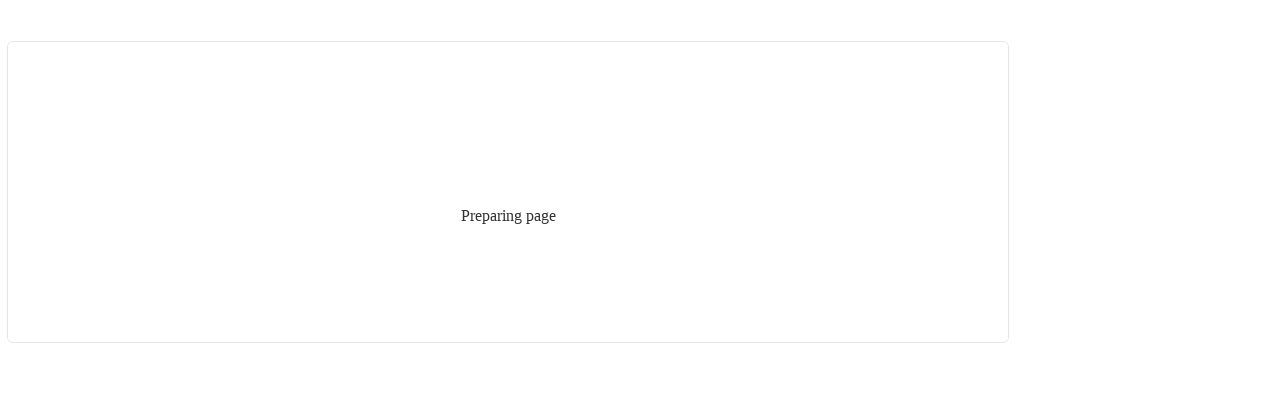

--- FILE ---
content_type: text/html; charset=utf-8
request_url: https://beursvanberlage.b-com.hosting/CommunityPortal/Registration/GSUMMIT.aspx
body_size: 13392
content:


<!DOCTYPE html>
<html>
<head><link href="../../App_Themes/BCom1/BCom.css" type="text/css" rel="stylesheet" /><title>
	Registration
</title><meta name="viewport" content="width=device-width, initial-scale=1" />
    <script src="/Scripts/ContentScripts/nodelist-polyfill.js"></script>
    <script src="/Scripts/ContentScripts/find-polyfill.js"></script>
    <script src="/Scripts/ContentScripts/assign-polyfill.js"></script>
    <script src="/Scripts/ContentScripts/promise-polyfill/polyfill.min.js"></script>
	<script src="/Scripts/ContentScripts/fetch-polyfill/fetch.umd.js"></script>

<!-- WebClient.Controls.Editors.AjaxFileUploadControl.Resources.AjaxFileUploadControl.css -->
<link href='/WebResource.axd?d=JACNc3pezS1eAFnv01hzWQK4aEqZziJC5lBigxVBi95v69f1gAx17RugONCUcQFXpS3R0CvnLD1kKlIU8QGsIb_Q6RuJJve9vdDdqX0RcYfa-MTzy8PRqdzC5ZvNI8gLmxDkIyT0JHjOOHw3HdISzeUBh9T4BkhHvkk7C3H7FXkwvsHh5S4-8245RClr5dNA0&t=638505493300000000' rel='stylesheet' type='text/css' />
<!-- WebClient.Controls.ContactProfile.Resources.ContactProfileEditViewControl.css -->
<link href='/WebResource.axd?d=NqLdwEu28RRzpx-CvW6H7otPkYu0y9XrvywvIzf3nCo1EBBeSs8qe5eBhslVetGkxkdMbExdf5OIi6NkTC6je2k2tpdkunoT7foQ8i1xS6yEPLx59zhwu4FU2NTUrSffAjHLqhWAxWfUpknLelNZZs4pYCQbdg2AyZhFCn0IjqAcbTxVlIHiF3bPI6PnrB8F0&t=638505493300000000' rel='stylesheet' type='text/css' />
<!-- WebClient.Scripts.semantic.legacy.semantic.min.css -->
<link href='/WebResource.axd?d=9DmLQjHUnghGwjDTrLNnuq0-sRGTBrnsHayW7aoW50pKV-JuMeOfzjv_bro7yUOPDGY1CQhwut2Ecyt1TAdsdQQr5-zuLU4El1zcAzA8jQdgX_Fangd7JiaV08tkAyanb37F9h08TcX6Ob5Dumzisg2&t=638505493300000000' rel='stylesheet' type='text/css' />
<!-- WebClient.Scripts.toastr.toastr.min.css -->
<link href='/WebResource.axd?d=Ug-vQsakW5ja5wFRqAfZd8S8WCMNXl8a_IOs34z7XGRjhbd6t_uJBkvvoUtuJfYklQz86Q1-zAQnS5ffj56oHkEEMPRYgapscDmfVBiSJJV8YJ46MP23X1Bl8N1Vavb9MfBDL74p5_nbQCfjfjqbPw2&t=638505493300000000' rel='stylesheet' type='text/css' />
<!-- WebClient.Scripts.NotificationManager.css -->
<link href='/WebResource.axd?d=zoh9tbxpSRooGJM8pC-A7BgAsJmPrjiLoJS07Zbl0VnCM5lomBTUAdUbqt27asuxvpzKfyrxo1YZU7QxbVh7j41rL_RB6MhKnrss4PE50IuzORl2Edpiixu69acDMd__yuEgrhX9ZLG-VZf_4WVHUg2&t=638505493300000000' rel='stylesheet' type='text/css' />
<!-- WebClient.Scripts.jqueryui.css.ui-psideo-light.css -->
<link href='/WebResource.axd?d=lDQbiA_5wxpXNTMd8SxMhebhctTo_m0tttC4Va2zRl4FvAbwPhVFMRpiaW8LK6Ni3vmUH9GQtxQtAWRY5Kh76C_hbi3YNvgCj7khBw_wVvLNQ3HieJd7W3rtpYWjsrW2s-V6H7u25Od-eLPbjXtv4A2&t=638505493300000000' rel='stylesheet' type='text/css' />
<!-- WebClient.Scripts.jqueryui.css.ui-lightness.css -->
<link href='/WebResource.axd?d=HbmTF7ah66ylDG0m3kVwSEhkN9Nx5R0qj-DbqJn6j9J8oklYBu9hopxt8Tx1ofWRVG8a_AYgeKQqI2WaIfP8AQHXpvCTcW67jgz3yyfR8Ld5dFQh8QvCUBDY4zUVWytaJsQVlkeRhmuXGf2n8l-F0w2&t=638505493300000000' rel='stylesheet' type='text/css' />
<!-- WebClient.Scripts.knockoutplugins.css.knockout.semanticComponents.css -->
<link href='/WebResource.axd?d=JYQlJVy5lgmuXH7d9QyvB5HpeI0XUSdJ0O0mMtGgBswWukd2QZFSClm4xKrQ7I7iveqdBpRlyb1PSMNeUkRRJ8_z-Z36SYCjRe6oA9lOOaJwUK85taSwpnhD3h0iBjUGIbZI9ZFQnZ-7MPgNJFQ2LyE-4OcxCzjBKfly0hEFIiPXATVgdmhXSchy0nQwJZox0&t=638505493300000000' rel='stylesheet' type='text/css' />
<!-- WebClient.Scripts.knockoutplugins.css.knockout.psEditForm.css -->
<link href='/WebResource.axd?d=pBlNlg6fHzw-uLBXlf3Lq24KOEsuIYNbpNvvidfiWqkya799s64NauZiW33JNLQcQp9XB9xBPwUojCnIq1Ugoa4yp1zGiukmBSveR_LzftDVvBRT6urWWOENjAW1IiqNAdY52ID9rJt331FHdqAB4RKfSg7TGqpdTk9XxqU5ox41&t=638505493300000000' rel='stylesheet' type='text/css' />
<!-- WebClient.Scripts.knockoutplugins.css.knockout.psGrid.css -->
<link href='/WebResource.axd?d=RQHRsm0gGbCANjFJGEvkwZ2t_gHIEglxi9BdnZJ8zRGfwgYGKeK3CO_c2tjqKx2uK6d7X3WNCnB2nJPNLE9dR5FhqU5p6Ah_Gj-u9TIK5SMdU0yOoiLFU2Wix22i8W2C_1QEtQaqRYeUaA5LDzIDf_4qibZEA7_6E-Ip3ASquow1&t=638505493300000000' rel='stylesheet' type='text/css' />
<!-- WebClient.Scripts.leaflet.css.leaflet.css -->
<link href='/WebResource.axd?d=bXQBMPKEVkZM00yH2FO5Ex0-4QRWCefKrPFicLkbmoIJ4-NyBH_S197apMkIV0pnnlDgS9Uq0D1gOQKf2Zfw1HeikCuuzX7svV3kqJXTFUVlW_meyNlMf0uW2889Lzca1yAJO22JMvFkbN50sQ9knQ2&t=638505493300000000' rel='stylesheet' type='text/css' />
<!-- WebClient.Scripts.leafletdraw.css.leafletdraw.css -->
<link href='/WebResource.axd?d=yyvOfi5SmgKurFB4_GKC6OByb4zelhci5vHdvZHHfwf0JHYBqceW1aOu2UufRqdP_UH3RVgvE3ey-yll1Wb0DAruR1JyscVfsHZ8e3QvR0-qziJhKk6AR0Y1y9hS-B8qyXvaesxQfAi1C97GkE0kHw2&t=638505493300000000' rel='stylesheet' type='text/css' />
<!-- WebClient.Scripts.photoswipe.photoswipe.css -->
<link href='/WebResource.axd?d=Oyq8Zg0V52oB7rpLP1ukjGF4gw-WJvvqM5zo5ZAGgEV6VFKR3dpSLgFHl7asiFqgMdG0co66WabV80_Up-g3bjPlZJRFCRRGZkDdsVwdsI2u-PkzjEU6yQuv-IkxRxZ52gIiae9C6GjeJPHWUUGZMw2&t=638505493300000000' rel='stylesheet' type='text/css' />
<!-- WebClient.CommunityPortal.Registration.Resources.CommunityRegistration.css -->
<link href='/WebResource.axd?d=CJjCJg1RaL1-VkSpZiH_cD5R8j2YV1zDznAjFhroV8Vpz05Pku1Z86oG-Giae8X_EAdeQZKK5KFP6LBFM1Vi4f1hdZDr_a4utV0s_gILFtWUnIEl1ofinLlpdwIDtIMvT8eFCa35QqU4E2t-quyEIIbYSfLcr88YcuWJAAKC702WZSj5h6QC-5OWWYhfXkCJ0&t=638505493300000000' rel='stylesheet' type='text/css' />
<!-- WebClient.CommunityPortal.Registration.Resources.CommunityRegistrationHotel.css -->
<link href='/WebResource.axd?d=WsZufnVuSA7ZxzvJS4RxkYSB17H4NYH7pLy_rx8YVhxEHmRU2bCeRwIl0aBbLKN_aRC-bsknIOkw3ANktHLFWq-QjBv05xGGU-Ihmo-2EVHkxqDvweL8STAJ9xEfRT0NDvp1JyW6PTdYrqfCgoFmNIogy9t4aBVizwAmbLWD9WDCzAAPfYSYJz93wBhmOvej0&t=638505493300000000' rel='stylesheet' type='text/css' />
<!-- WebClient.CommunityPortal.Registration.Resources.ModernHotel.css -->
<link href='/WebResource.axd?d=Cn_ZZrgGRuJchzQebgWKDODYmuazgX10iZ2F-4kn14ENITPKZ_Kyf1tswV8hxY8G2EH4H7qqUmX_URl3G6AkU-6ZATHLK40D_Zvkegey3SrdIs3FpwFQX3XBSa_I3vs_RYzu0YHsk8ai_5ZUc0Mj1-Cx2a9dke1I3VTrsjvJu181&t=638505493300000000' rel='stylesheet' type='text/css' /></head>
<body>

    <script>
        window.allowEmailAuthentication = false;
        window.allowWebAuthentication = false;
    </script>

    <span data-bind="label: 'COMMUNITY_REGISTRATION_HEADER_ADDITIONAL_CONTENT'"></span>
    <form name="Form1" method="post" action="/CommunityPortal/Registration/GSUMMIT.aspx" id="Form1">
<div>
<input type="hidden" name="__VIEWSTATE" id="__VIEWSTATE" value="MaKnDzPyWF9L49Xr0HbwsrU/Nj9Pc6Xqzvtg24PgLXUdGPhwqz45zTUEk79thNpdj0IdfRz2h2e8SYmyXxkc1CxB6xtjznn9tqhZ3iUP7dHx60u91teaHw7yJ7kQhEtbR6LmtFTVPqYScfl4KAYdkDir7QlilH/CNe8nTUGzs9LIP6VEBDbOSBmXUSRU9bOFR2hF7EkioD415Of+8hR5U8mftJbn2tW7eZRfgdnEHXnIZrEbZ4rPjXMcuBz0Ve8TvgQFXnO96oWPhUz4F49OsZ7HCVEkk7xjuhOo5XgnCtiV1NSS04CxRPpdmdm68BDRP2pPQ4URGhqNBB/[base64]/n5UlW4KJo6NR43LvlO9Io2agZ3puC8pbSDYbJTLlvlXhYvg+8E0rDYN6CLqszyEj2MshwhyTXaXC0z56JxBTiRUbVawj+RPHnjYQA2i00QUnJyZUQBQUxcyOAzp6r7uIoxmf6FO0DNrJc5R/RUjKZxsg4Mdg3RjKGkQNUF4u+cfysw" />
</div>


<script src="/WebResource.axd?d=5-T043WJpbM-zuU4Kj6K7GfhgplbfbTVQuQzs7fDvCt4og_Muew1CszlU85SUR7Lbb8bMo4l7RMadUl3c-KmxdzfqCteofNpwJytHu_KHqSAXAbRcdFBWveBo4Gy2JVf0&amp;t=638505493300000000" type="text/javascript"></script>
<script src="/WebResource.axd?d=cbUFpvrvifNUIHwkmLYoKpoFKzuaAD0SlqSAMGTnkglmCryLzrt7o1WpnqopIL7RUuBxBkCTAwq16pYEtbGco2KHJGEqT5raXcBEzjx99vTGV_tkQQtia1x3_-R3jSqF5x_-V0iKL3Q_GJxRSHSklMmkvVYYHNuzY504zLjjlqw1&amp;t=638505493300000000" type="text/javascript"></script>
<script src="/WebResource.axd?d=WbwIz2-8_N5OroyHQmyzncxem9Zh03dxGAAjxq2AM9ujqznIrI90k3BCoGtruUtFLonHrO39ObZu6BvuCdX5EeZedDwMzwm43YuN6v8eR88N8qZ3vE4T_B16ukY7jRCM0&amp;t=638505493300000000" type="text/javascript"></script>
<script src="/WebResource.axd?d=nGlk1eMaB9d_DhOMJVp8DrRaeR_M0Eh0sXL5zO8dgWHK7ynbO55tEFG9PUcq0ZvRGbI9LKr2yTG2wekReVmkdJNWfC046GMnnfO7psevf2FZ3jSLXOaXjkgGCRrSqfCgonRmrI42tOBKogteMCHOSQ2&amp;t=638505493300000000" type="text/javascript"></script>
<script src="/WebResource.axd?d=nbutbKzOBi8dTijcuFCt4eyXAt1LjyEW4flJeHgZEpHBnAnycoXzd18VykGWHt19x7St_DvQhWH37UooRU0YSYl3igyVvySN-ANeT5dzuie7BF_wXjpfIAxFJXD5Y-fos3iy8uxdH2yj9CsNJEUkn6hUAqsnRje-4nrPiSRLx8yr6c99fYVko53OnoV94fJe0&amp;t=638505493300000000" type="text/javascript"></script>
<script src="/WebResource.axd?d=jhltGqf8KuzTys6rayIUUTFYez2QY0hwCpPknvsc1Oy00B2jSzj8GJA2cfn9DJOtZGM9gDR-K1QbLDnzCqfbdMzIH6mwNWCrNpFeNl3Jd7obwim_Zbpg_pM8SAi0VhZK0S7o_ua9S0BRYA_z8lYAAA2&amp;t=638505493300000000" type="text/javascript"></script>
<script src="/WebResource.axd?d=2Ke3LuzjpUD2gm0APJAJVvocwQKOlhqQPpb92axoqwCUTfgA_e75edJQuGO8tYn5JvAkNDOssZGrLJ3vcL3qcoCbtMX0WRfE2bIPtku2QmLbi6NMaOw1UBlhYiXkFYKJ0&amp;t=638505493300000000" type="text/javascript"></script>
<script src="/WebResource.axd?d=7jBy2eSHqqikwj2vl-Z82lWpggVUO-nyP_zHMopdf27VcYIBLh0Tb8uZhS0BMV1o1SdsxPQQZAOLLX_5W91gjYYhTUxm5Y_EXICILWQtoxskvKMntxtvFv60DUxDelC10&amp;t=638505493300000000" type="text/javascript"></script>
<script src="/WebResource.axd?d=bZHV2_p3XzsrG_XMxAQFdVMCRhFfJmTRW-t6nojQrdGy-Y4G4fPnWp4Rzg0Urds3PY6nFZoAkThmMvu-Iu8L4p_FU5CHH53-mAaIDNyIm037TOEer-zz-puEy62lUgsh0&amp;t=638505493300000000" type="text/javascript"></script>
<script src="/WebResource.axd?d=yFHbrWH0YNOfFBs9t0BHI3ZgoCs-UbjgkkgfUzuojOcpgppMB_XZMtXjK1T-_FCcwaMRZDzZTvq4b2unrpKmJTX9kwSXeg96uRpZi4_smBkKkNugcShxzbO_8LJGRVZg0&amp;t=638505493300000000" type="text/javascript"></script>
<script src="/WebResource.axd?d=hKYoCdNInF_QSTgqoCav6ipDHbxlP1rb10U7cTki0HQnOsYUEc6NIv-kz1te3m82bggw6Y0Ae8AQ3q2nCB1LmlSXXkP2o_WGEDKbkotc48nepCx-f0J9I15n-l2PmnW20&amp;t=638505493300000000" type="text/javascript"></script>
<script src="/WebResource.axd?d=ZgQF6hHlb-7fvm8GcFfNO233HVQPpHLBzn_gIlOCbLvDT39sdJ5Mu7JM5ZbrPwRxMhq68pT_o9Ea8CLkSJGRMP4ghdowWXNxMZYs3zN08vX7Awe4etkPf3s9LTWY2p6b0&amp;t=638505493300000000" type="text/javascript"></script>
<script src="/WebResource.axd?d=9AKCR8fLC9moAG7SpzlE7K8WsXTAdEiXSna2YxAaTrOZ5yKblHEvnUYxsD-9hgY43s7w_F3WxFFCEnHgTXjDlT0XXMeKjmej6DOPcTDGwNq7CvN5aoOGGamPSRILm26izpTzcX0TGWJD3Oo129JAHA2&amp;t=638505493300000000" type="text/javascript"></script>
<script src="/WebResource.axd?d=cxMV9WBOGSZx4B92d6XMFtwBF61X3oEJlqOKrTdQMnGroaLANCN3Ri77Z3c0OrPjOzkaoHm-ej9okPXBp3pWxfsya30wTHIMq4QsQF7CIstteL5tghVz8zg8DxlJJdsTyhczqHGYMqmyEQDaxDmbwQ2&amp;t=638505493300000000" type="text/javascript"></script>
<script src="/WebResource.axd?d=ylwPEdfscZQtUCNqA2qFTP3wQXaIAN4Q7mBDM4YhhfN5Fgvhy0oUcbArLZDV7BJSdxQLnT3QxUI9IXh4e1dNCH_YA1BqdiEcvqYp_CF3U9j0NA-8eLD8lhHAAfo24UQ30&amp;t=638505493300000000" type="text/javascript"></script>
<script src="/WebResource.axd?d=kUBPAVgwhSDESg18Sydh9c9hYuVktOOB7cR5UZTgb_CveP6I-PARwTq9K7cBIPqi4hrtSKz6e5AlSAo0gMkRHS1NW78mwteGrGk8fopDNqPghp8amhdhbhNeLn8mudwYF0uKu5KcI3NLE4_dwdZgTw2&amp;t=638505493300000000" type="text/javascript"></script>
<script src="/WebResource.axd?d=spi1CeWjibnJcdv39JLYof06cXGYk9EsiOLVP4l_hdOVPjSvRekoXaX2ai9tZmkouWtRr0nBOgeOQ_W7nA4gsdJ1CgChLACFnL2oBcTIhRfZBwMKPhejSaU2Slan2M1j__QVVBSIvwDbipBV2v58Rg2&amp;t=638505493300000000" type="text/javascript"></script>
<script src="/WebResource.axd?d=84Hylb5vYA8kP1V1QXB5hpSL70ddYEqqbLAbj-9yRLxXY2BpmWAIDjbAEiu_oqd6TwPp4EDk2AcCJuizShmK7KMoeXoQrMuHR5nfWsnRV6isIOsAo1nCoh9vdXTVAzLQWjVyySKnVK7Mur2_xRPAvvPtMCa6eIzDNiG28dlnJNo1&amp;t=638505493300000000" type="text/javascript"></script>
<script src="/WebResource.axd?d=Meo5zQfCpfvCcSy6o1Li6OFqPjxfGTp8c5U1AOyEhdGZavMc4PkIcOg6AxaXq5qeyoU9Zd518XgL4Rs3a5hUybkw0y8sxoqjQpMGdN9OXrwAnTfv0PT6USUnwc65Kz18cPpVu03akRXMCV8KVqTFE9TBpp_Oj8ZwO0-FzIDvXtI1&amp;t=638505493300000000" type="text/javascript"></script>
<script src="/WebResource.axd?d=aZ3eNUt61iwwxOt7QSP7ZVGKIRzCy-GjSHBjvcoSuwgDN7U1BriOC5TT5syHBm5RgT58dLHy0QE-7Oe0weG2KVXYIRd5jXRmtyeyrbHycGzO-7FMV7Vt3SAcUIEMnZnis4RoBvvVtCfC95xpB3Oeag2&amp;t=638505493300000000" type="text/javascript"></script>
<script src="/WebResource.axd?d=DrylrTarnOXqPVvz0yFWaGVkaafupQtYtzFFVqFkE6nmpjKVD_mndnpi-AYol2CtBu5votfJ5gG9RkulkrPi8rE12xh600MZcr4UuIPuJgBxhvbFI_F-EySJ6sHCZ1-jmC8j6SUNPhJmL0FgWedPx882DYGXUcqWNZQNUC5qT2w1&amp;t=638505493300000000" type="text/javascript"></script>
<script src="/WebResource.axd?d=y_EVxUWnpkNUL6fh34sLbDB4OArxdcequ7MKxfOhOVV1bm0e6FqyrspDddML8KUWiUSSp1HLczlCxp_ToNcPAwtec9chAEJ-k4MAUfnR1QgsRRkIBYq40HMpXV2aC1fFWmkl53EVH5m1yZMpa03ZbsNydA12lyt8ZTzIzpKKST41&amp;t=638505493300000000" type="text/javascript"></script>
<script src="/WebResource.axd?d=tniaZ3zZijvzrXgBCEdO0mX6n1dQ7sPgVeq5QKMYlNhcqJVPd8ynBTsNhHsxMe3cexA3CgGerB_p1nR9dyi5Redj6dtDjQcSNu18l1JZANCecmtHvsXHYL8AVMMXyp3Zv-EEG33-I2_NnWDzfL9p5fU-4EzClZOTaeUko5ZV1Wk1&amp;t=638505493300000000" type="text/javascript"></script>
<script src="/WebResource.axd?d=9B-MVTV7g0sWZcWKsiwfjCCk33NsHTq6vkdKLGOcSGciC9uAZ-2fVZvGJ5ZQvid-QHBo5uNhb07D64ZIWoH26GHJn4PUps5PJSC-wRQTBTVADCOzZDzuZa_0l16ZnbIEm6v9c5HUIVBuP7m0h61QISaqo1W5rVIiPiYNrQGTtj81&amp;t=638505493300000000" type="text/javascript"></script>
<script src="/WebResource.axd?d=MXOkJj3ZtzRdUpFazef9i1wZ-SxcsLESUgNPonlTuUqnAPSdNb1_Wem4Nc8jWVzxiRQkkG088Bc1mB7-GEzHs0dclZNFBdwwp2eoMDTyoHV4aGZeaQNWjvpnUvCv35hO78sa-4Vl72icERgx5QqnSq1f4HSB5XJirLi29AzANLA1&amp;t=638505493300000000" type="text/javascript"></script>
<script src="/WebResource.axd?d=TY50odYjxi8z9A4aXF4dk-cA7WhRHlGc3oCRg7BhJo1dNX7XEkXRJv-ycMC1YtNPNB9FdCHiw5vpeJbo2aEB9B9fxoSateT0lPRkFIVxqZPqjYMq95APEaD2CmYSabqbxxZ1hTUSiwXg0SA8cKm6Tj8nQJu3FwR2D8DjQb3_EP01&amp;t=638505493300000000" type="text/javascript"></script>
<script src="/WebResource.axd?d=p_PYs6h-As58Egy6ajTQXHBCWzxdaOtvSvOm-Zupu8AgrFjQXn027OewNIOSGEXJYdRMNn-Jdim4Fv0vCPi3D5vdJdkaxirhs1OrqNxibOvD_PZ_BvMIIyWrUgsZpt8pRNL_BuLgYNrIsurCXBdwgkU4ZaKFdd-HvzYfrAZO25A1&amp;t=638505493300000000" type="text/javascript"></script>
<script src="/WebResource.axd?d=7x8HT5GAOt5jGRFCbDaNF3ROhN7GXwTl2X0zlzQMOzP3-cDeDx1a0XpIjDOaurAB2mGu8nxIqDOf9qyMESH3rm_5M8LVqEOgB71WVXUI3I4FIS90Lti_AcyO2ZQdAd16sT89Zy1QdOb30AFUFOE85A2&amp;t=638505493300000000" type="text/javascript"></script>
<script src="/WebResource.axd?d=_iuH57U1MkmqEXmwOgZL_aXdNxoMxFJrGtGUYS_6a_5A4Sir6KOAuqRbVHL8mykRp-hd0lauZBzpbmmgsbxoI6i2m8cQsA3KIwHOgq3_leZ1GSqHGN2h_eU-hkDlBV3dwiEx9q6Wzqek8yVOx-cTcF-OqUs_nxPbTdl16dojyvM1&amp;t=638505493300000000" type="text/javascript"></script>
<script src="/WebResource.axd?d=yzBkED7rWsllhDgTEZlBsCxP4_To-kA3enUnfTjCWMg3Euq_ZnS3x5V9v90pBKhyv44dtu9FcoZb_CWEesdZoWemeihQc6XnmwgLmfDNLM5Kwcg1KIB8-lBqj2UQioa80&amp;t=638505493300000000" type="text/javascript"></script>
<script src="/WebResource.axd?d=AqTDwh_ZTGHnNP0uXZdAP4NxtzSOzwCpDuGAjMEcypY1QjLZuZEuh-XSavOd5ZgjtcVHlJLbZ-cto0tcIpo89IZvUb5sRurheuQfgAXXBmKAXmX6jpkJRKS0A064wTj8zcF6KPolV3U5OIjo5NDVvA2&amp;t=638505493300000000" type="text/javascript"></script>
<script src="/WebResource.axd?d=Kdz2By_HCYyb7BZ7kXrDeezwyPnj8KERZwOkpkbAtq1s2rwlIFBZA6TXn0dguxivYbU89oUi0NDUxuUWKF9IvOOEJlDyGDw4fMA_Td2nUzQRj-KOTZ7MQM-XFENTxsUo0&amp;t=638505493300000000" type="text/javascript"></script>
<script src="/Scripts/tinymce4/tinymce.min.js" type="text/javascript"></script>
<script src="/Scripts/tinymce4/tinymce4.ko.binding.js" type="text/javascript"></script>
<script src="/WebResource.axd?d=jLEmshzwV4Gz51FzmlImIo1k7ceGOcHK1J308Igr4oIBcQX7m4x5VsdNKcjGcuSV2W4uYsRXdwOgCCwM6pSP7MqUTuI4Oy0F3tTqUrrXHNssmbWHeaE7cOxkossuoloa0&amp;t=638505493300000000" type="text/javascript"></script>
<script src="/WebResource.axd?d=_knnGOe6nLqtMNSXFNqQxD7mAz-UsxqfGXXbFKVLa-uh8S8L1VjFl3NpGaB6quovUs7RXA-U902mrHFCXwcwSnoMvcS-w3wsV7sHyO9DdgVSmc5EivTaadvnGRM3Rk1b2ds8bCUj2-B5FZfr9Sj1Ow2&amp;t=638505493300000000" type="text/javascript"></script>
<div>

	<input type="hidden" name="__VIEWSTATEGENERATOR" id="__VIEWSTATEGENERATOR" value="2BCEFA94" />
</div>
        
        <div class="language-header">
            
        </div>

        
        

        <div id="page" class="community-registration"  data-bind="style: {'margin-bottom': $root.displayFooter() && $root.dockFooter() ? $('#page-footer').outerHeight().toString() + 'px':''}">

            <consent-banner params="communityCode: $root.communitySettings().CommunityCode, , refresh: $root.refreshConsentBanner"></consent-banner>
            
            <session-refresher params="needsReset: sessionRefresherNeedsReset"></session-refresher>
            

            <div data-bind="visible: $root.hasLogo " class="clear logo-container">
                <img id="communityLogo" class="logo-header" data-bind="attr: { 'src': $root.communitySettings().LogoImage }">
            </div>


            
            <div class="navbar" data-bind="visible: anyPages() && (isOpen() || isEditMode) && $root.displayNavigationBar()" style="display: none">
                <div class="ui steps nav" data-bind="foreach: pages">
                    <!-- ko if: $root.currentPage() && $data.PageID == $root.currentPage().PageID -->
                    <span class="step active" data-bind="text: Title"></span>
                    <!-- /ko -->
                    <!-- ko ifnot: $root.currentPage() && $data.PageID == $root.currentPage().PageID -->
                    <!-- ko if: !$root.nextPage() && !ko.unwrap($root.isEditMode) -->
                    <a class="disabled step" data-bind="text: Title"></a>
                    <!-- /ko -->
                    <!-- ko ifnot: !$root.nextPage() && !$root.isEditMode -->
                    <a class="step" data-bind="text: Title, click: function () { if($root.nextPage() && !$root.isEditMode && !ko.unwrap($data.IsVisited) && !($root.currentPage() && $data.Order <= $root.currentPage().Order)) return; $root.navigateToPage($data); }, css: { 'disabled' :  $root.nextPage() && !$root.isEditMode && !ko.unwrap($data.IsVisited) && !($root.currentPage() && $data.Order <= $root.currentPage().Order) }"></a>
                    <!-- /ko -->
                    <!-- /ko -->

                </div>
            </div>

            <div class="main-content ui segment">
                <div class="ui large dimmer inverted active" data-bind="css: $root.isPageReady() ? 'disabled' : ''">
                    
                    <div class="ui text loader" data-bind="css: $root.isPageReady() ? 'disabled' : '', label: 'COMMUNITY_REGISTRATION_PAGE_INITIALIZATION'">Preparing page</div>
                </div>



                
                <div id="validationErrors">
                    <div id="validationErrorsBox" class="ui negative message" data-bind="visible: hasValidationErrors" style="display: none">
                        <div class="header">
                            <span data-bind="label: 'COMMUNITY_REGISTRATION_VALIDATION_ERRORS'">Please verify your input</span>
                        </div>
                        <ul class="list" data-bind="foreach: validationErrors">
                            <li>
                                <!-- ko if: elementID -->
                                <a data-bind="html: message, attr : {'href' : '#' + elementID}"></a>
                                <!-- /ko -->
                                <!-- ko ifnot: elementID -->
                                <span data-bind="html: message"></span>
                                <!-- /ko -->
                            </li>
                        </ul>

                    </div>
                </div>

                <!-- ko if: currentPage() && currentPage().SectionList -->
                <!-- ko foreach: currentPage().SectionList -->
                <div data-bind="component: { name: Component, params: { 
    parent: $root, 
    data: $data, 
    communityType: $root.communityType,
    contact: $root.contact, 
    billingAddress: $root.billingAddress, 
    shippingAddress: $root.shippingAddress, 
    contactProfile: $root.contactProfile, 
    consentValues: $root.consentValues, 
    questionAnswers: $root.questionAnswers, 
    customFields: $root.customFields, 
    transport: $root.transport, 
    managerValidation: $root.managerValidation, 
    registrantID: $root.registrantID, 
    ensureRegistrantCallback: $root.ensureRegistrantCallBack, 
    communicationTypeID: $root.communicationTypeID,
    reservationBlocks: $root.reservationBlocks,
    groupInformation: $root.groupInformation,
    registrantTypeCode: $root.registrantTypeCode,
    hideSignUp: $root.hideSignUp,
    invitationExpired: $root.invitationExpired,
    isInvitationAnswered: $root.isInvitationAnswered,
    accessCodeUseLimitReached: $root.accessCodeUseLimitReached,
    requireAccessCode: $root.requireAccessCode,
    isOnSite: $root.isOnSite,
    expenseClaims: $root.expenseClaims,
    company: $root.company,
    supplierContract: $root.supplierContract,
    hotel: $root.hotel,
    communitySettings: $root.communitySettings,
    isSelf: $root.isSelf,
    communityWebSiteSetup: $root.communityWebSiteSetup,
    guaranteeCreditCardInformation: $root.guaranteeCreditCardInformation,
    organizationMembers: $root.organizationMembers,
    applicableFrameworkAgreement: $root.applicableFrameworkAgreement,
    proposalAdditionalInformation: $root.proposalAdditionalInformation,
    supplierContractCustomFieldsCollection: $root.supplierContractCustomFieldsCollection,
    reservationAvailabilities: $root.reservationAvailabilities,
    externalInvoicingProperties: $root.externalInvoicingProperties,
    eventExhibitor: $root.eventExhibitor,
    companyCustomFieldsCollection: $root.companyCustomFieldsCollection }
}">
                </div>
                <!-- /ko -->
                <!-- /ko -->

                <div class="navigation-bottom">
                    <button tabindex="0" class="ui green icon right labeled button next" data-bind="click: $root.next, visible: nextIsVisible" style="display: none; float: right">
                        
                        <span id="ctl03" class="">Next</span>
                        <i class="icon angle right"></i>
                    </button>
                    <button tabindex="1" class="ui labeled icon button back" data-bind="click: $root.back, visible: backIsVisible" style="display: none">
                        <i class="icon angle left"></i>
                        <span id="ctl04" class="">Back</span>
                    </button>
                </div>
            </div>
        </div>

        <script type="text/javascript">
            var GlobalController = {};
            var bcomBingMapKey = 'Amsd8zwXXwDrKb9q8noXELfPrFr1IN3xbSnaqOnS2_wlsPlhbrlTyF5mxHzR_4em';
            var bcomVersion = '5.4.37.0';
            var prfx = '';
                
</script>

        <script type="text/javascript">
            $(document).ready(function () {
                if ($.datepicker !== undefined && $.datepicker !== null) {
                    $.datepicker.setDefaults($.datepicker.regional['']);
                                            $.datepicker.setDefaults($.datepicker.regional['en']);
                    
                }
            });</script>
        <script type="text/javascript" src="/Scripts/require/require.js"></script>
        <script>
            requirejs.onError = function (err) {
                console.log('require.js cannot proccess your request: ' + err);
            };

        </script>

        <script type="text/javascript">
            define('globalContext', function () {
                'use strict';
                var context = {};
                context.communityCode = "GSUMMIT" ;
                context.siteCode = null ;
                context.duplicateContactCheckSessionID = null ;
                context.selectedContactCode = null ;
                context.hash = null ;
                context.isEditMode = false ;
                context.communicationInstanceCode = null;
                context.communicationAnswer = null;
                context.requireAccessCode = null;
                context.returnUrl = null;
                context.registrationMode = null;
                context.returnToProgressivePortal = false;
                context.participantID = undefined;
                context.groupID = undefined;
                context.onSiteSelfAvailableFeatureID = undefined;
                return context;
            });
        </script>
        <script src="dist.js?bust=5.4.37.0"></script>
    

<script type="text/javascript">
//<![CDATA[
if (typeof (ValidatorGetValue) == "function" && typeof (ValidatorGetValue_Fixed) == "function"  ) { ValidatorGetValue = ValidatorGetValue_Fixed; } //]]>
</script>
</form>
    <div id="page-footer" data-bind="visible:$root.displayFooter, css: {'docked-footer': $root.dockFooter}" style="display: none">
        <span id><strong>G Summit</strong> Europe 2019<br>
<strong>Amsterdam Conference Centre Beurs van Berlage </strong> T: +31 (0) 20 530 41 37 E: services@beursvanberlage.com</span>
        <span data-bind="label: 'COMMUNITY_REGISTRATION_FOOTER_ADDITIONAL_CONTENT'"></span>
    </div>
    
</body>
</html>


--- FILE ---
content_type: text/css
request_url: https://beursvanberlage.b-com.hosting/WebResource.axd?d=JACNc3pezS1eAFnv01hzWQK4aEqZziJC5lBigxVBi95v69f1gAx17RugONCUcQFXpS3R0CvnLD1kKlIU8QGsIb_Q6RuJJve9vdDdqX0RcYfa-MTzy8PRqdzC5ZvNI8gLmxDkIyT0JHjOOHw3HdISzeUBh9T4BkhHvkk7C3H7FXkwvsHh5S4-8245RClr5dNA0&t=638505493300000000
body_size: 582
content:
.afuc-browsebutton
{
    border:1px solid #AAAAAA;
    height:17px;
    cursor:pointer;
    padding:3px 4px 2px 4px;
    background-color:#FAFAFA;
    font-size:0.9em;
}

.afuc-browsebutton:hover
{
    border:1px solid #7777CC;
}

.afuc-uploadbuttoncontainer
{
    margin: 4px 0 0 0;
    text-align:center;
}

.afuc-uploadbutton {
    height: 17px;
    cursor: pointer;
    padding: 1px 4px 1px 4px;
}

.afuc-takepicturebuttoncontainer 
{
    margin: 6px 0 0 0;
    text-align: center;
}

.afuc-takepicturebutton {
    height: 17px;
    cursor: pointer;
    padding: 1px 4px 1px 4px;
}

.afuc-input-ie
{
    position:absolute;
    opacity:0;
    filter: alpha(opacity = 0); 
    font-size:100px !important;
    height:21px;
    cursor:pointer;
}

.afuc-waitpanel
{
    display:none;
    background-image:url(/App_Themes/BCom1/images/loading.gif);
    background-repeat:no-repeat;
    background-position:center 2px;
    padding:20px 0 0 0;
    text-align:center;
}

.afuc-waitpanelvisible
{
    background-image:url(/App_Themes/BCom1/images/loading.gif);
    background-repeat:no-repeat;
    background-position:center 2px;
    padding:20px 0 0 0;
    text-align:center;
}

.afuc-selectedfile
{
    display:none;
}

.afuc-selectedfile-sizecontainer
{
    float:left;
}

.afuc-selectedfile-remove
{
    float:right;
    background-image:url(/App_Themes/BCom1/images/Delete16.png);
    background-position:left center;
    background-repeat:no-repeat;
    padding:0 0 1px 18px;
    cursor:pointer;
}

.afuc-selectedfile-remove:hover
{
    text-decoration:underline;
}

.afuc-container
{
    margin: 0 0 10px 0;
}

.afuc-invalid
{
    color:Red;
    font-size:bold;
}

.afuc-fullpaper-pdfautoconversion-title 
{
    font-weight: bold;
    display: block;
    margin-bottom: 0.5em;
}

.afuc-fullpaper-pdfautoconversion-message
{
    display: block;
}

--- FILE ---
content_type: text/css
request_url: https://beursvanberlage.b-com.hosting/WebResource.axd?d=NqLdwEu28RRzpx-CvW6H7otPkYu0y9XrvywvIzf3nCo1EBBeSs8qe5eBhslVetGkxkdMbExdf5OIi6NkTC6je2k2tpdkunoT7foQ8i1xS6yEPLx59zhwu4FU2NTUrSffAjHLqhWAxWfUpknLelNZZs4pYCQbdg2AyZhFCn0IjqAcbTxVlIHiF3bPI6PnrB8F0&t=638505493300000000
body_size: 1852
content:
.cp-contactprofile-loadingwrapper
{
    background-image: url(/App_Themes/BCom1/images/CommunityPortal/loading_circle_24.gif);
	background-repeat: no-repeat;
	background-position: center;
	width: 34px;
	height: 34px;
	margin: 5px auto 0 auto;
}

.cp-details
{
    margin-top: 10px;
    border-top: 1px solid #aaa;
    padding-top: 15px;
}

.cp-actions 
{
    margin-top: 5px;
    margin-bottom: 5px;
    float: right;
}
.cp-action-button 
{
    float: left;
    margin: 0 2px;
    padding: 5px 12px;
}

.cp-contactprofile-title 
{
    font-weight: bold;
}
.cp-contactprofile-title span
{
    font-size: 1.2em;
}
.cp-contactprofile-title span.cp-bio-category-add
{
    font-size: inherit;
    letter-spacing: normal;
}

.cp-name 
{
    margin-top: 10px;
    margin-bottom: 20px;
}
.cp-name input
{
    width: 300px;
}
.cp-also-used 
{
    overflow: auto;
    margin-bottom: 10px;
}
.cp-also-used:after, .cp-contactinformation:after, .cp-top:after, .cp-bio-item-file:after
{
    visibility: hidden;
    display: block;
    font-size: 0;
    content: " ";
    clear: both;
    height: 0;
}
.cp-also-used-label, .cp-also-used-readonly
{
    display: block;
    float: left;
    padding-top: 3px;
}
.cp-also-used-readonly 
{
    padding-left: 3px;
}

.cp-also-used-checklist, .cp-also-used-option
{
    float: left;
}

.cp-contactinformation-firstcol, .cp-contactinformation-secondcol 
{
    display: block;
    float: left;
    width: 48%;
}

.cp-contactinformation-secondcol 
{
    clear: right;
}

.cp-contactinformation-item 
{
    display: block;
    clear: both;
    text-align: left;
}

.cp-contactinformation-label 
{
    display: block;
    float: left;
    width: 30%;
    font-weight: bold;
}
.cp-contactinformation-value 
{
    display: block;
    width: 60%;
    float: left;
}

.cp-title 
{
    font-weight: bold;
    font-size: 20px;
}
.cp-picture 
{
    float: left;
    width: 150px;
    display: block;
}

.img-wrapper 
{
    position: relative;
}

.img-wrapper .pic 
{
    z-index: 32;
    left: 0;
    position: relative;
    width: 130px;
}

.img-wrapper .overlay, .img-wrapper .overlay-choose
{
    display: none;
    z-index: 100;
    position: absolute;
    top: 0;
    right: 20px;
    background-color: White;
    /*padding: 2px;*/
}

.img-wrapper:hover .overlay 
{
    display: block;
}

.img-wrapper .overlay-choose 
{
    display: block;
}

.img-wrapper .overlay-choose .afuc-selectedfile-namecontainer, .img-wrapper .overlay-choose .afuc-selectedfile-sizecontainer
{
    display: none;
}

.cp-rightside 
{
    float: left;
    width: 75%;
    display: block;
}

.cp-contactinformation .propvisibility 
{
    margin-left: 0.5em;
}

.cp-contactinformation .hiddentext 
{
    color: #aaa;
}

.cp-top 
{
    display: block;
}

.cp-ps 
{
    margin-top: 20px;
}

.cp-bio
{
    margin-top: 20px;
}

.cp-bio-category-title 
{
    position: relative;
}

.cp-contactprofile-title .cp-bio-category-add 
{
    text-transform: none;
}

.cp-contactprofile-simpletranslation-language 
{
    font-weight: bold;
}

.cp-bio-category-title .cp-bio-category-add 
{
    position: absolute;
    top: 0;
    right: 0;
    z-index: 10;
}

.cp-bio-item 
{
    display: block;
    clear: both;
    position: relative;
}
.cp-bio-item-position 
{
    display: block;
    clear: both;
}
.cp-bio-item-title 
{
    float: left;
}
.cp-bio-item-title input , .cp-bio-item-title-translation input
{
    width: 200px;
}
.cp-bio-item-fromdate, .cp-bio-item-todate, .cp-bio-item-translationinfo
{
    float: left;
}
.cp-bio-item-fromdate input, .cp-bio-item-todate input 
{
    width: 70px;
}
.cp-bio-item-description
{
    clear: both;
}
.cp-bio-item-description textarea 
{
    width: 90%;
}
.cp-bio-item-translationinfo 
{
    clear: left;
}
/* Better placement for file upload control */
.cp-bio-item-file-upload {
    float: left;
    width: 300px;
}
.cp-bio-item-file-label 
{
    float: left;
    margin-right: 1em;
}
.cp-bio-item-file-break 
{
    display: block;
    clear: right;
}
.cp-bio-item-file .afuc-uploadrules
{
    display: none;
}
.cp-bio-item-file .afuc-uploadbuttoncontainer {
    display: block;
    float: left;
    margin-top: 5px;
}
.cp-bio-item-file .afuc-selectedfile-namecontainer 
{
    display: block;
    float: left;
}
.cp-bio-item-file .afuc-selectedfile-sizecontainer 
{
    display: block;
    float: left;
    margin-left: 1em;
}
.cp-bio-item-file .afuc-selectedfile-remove 
{
    float: left;
    margin-left: 1em;
}
.cp-bio-item-edit 
{
    display: block;
    position: absolute;
    top: 0;
    right: 0;
}
.cp-bio-item-title span 
{
    font-weight: bold;
}
.cp-bio-item, .cp-bio-intro, .cp-ps-summary,
.cp-bio-item-preview, .cp-bio-intro-preview, .cp-ps-summary-preview
{
    border: 1px solid transparent;
    padding-top: 3px;
    padding-left: 2px;
}

.cp-bio-intro-edit , .cp-ps-summary-edit
{
    display: block;
    position: relative;
    top: 0;
    right: 0;
    float: right;
    padding: 0;
    z-index: 1;
}

.cp-bio-intro textarea , .cp-ps-summary textarea
{
    width: 80%;
    height: 100px;
}
.cp-bio-intro .view, .cp-ps-summary .view
{
    width: 80%;
}

/* Validation */
input.validationElement 
{
    border: 1px solid red;
}
.cp-bio-item-validation 
{
    clear: both;
}
.cp-bio-item-validation .validationMessage 
{
    display: block;
    clear: both;
    color: Red;
}
/* Placeholders */
.cp-placeholder 
{
    color: Gray;
    font-style: italic;
}

.cp-editbutton, .cp-savebutton, .cp-cancelbutton, .cp-hidebutton, .cp-showbutton, .cp-translatebutton, .cp-addbutton, .cp-deletebutton
{
    text-decoration:underline;
    background-position:left center;
    background-repeat:no-repeat;
    padding:0 0 0 17px;
    cursor:pointer;
}

.cp-editbutton
{
    background-image: url("/App_Themes/BCom1/images/CommunityPortal/edit_grey_14x14.png");
}
.cp-editbutton:hover
{
    background-image: url("/App_Themes/BCom1/images/CommunityPortal/edit_black_14x14.png");
}
.cp-savebutton
{
    background-image: url("/App_Themes/BCom1/images/CommunityPortal/save_grey_14x14.png");
}
.cp-savebutton:hover
{
    background-image: url("/App_Themes/BCom1/images/CommunityPortal/save_blue_14x14.png");
}
.cp-cancelbutton
{
    background-image: url("/App_Themes/BCom1/images/CommunityPortal/cancel_grey_14x14.png");
}
.cp-cancelbutton:hover
{
    background-image: url("/App_Themes/BCom1/images/CommunityPortal/cancel_red_14x14.png");
}
.cp-addbutton
{
    background-image: url("/App_Themes/BCom1/images/CommunityPortal/add_grey_14x14.png");
}
.cp-addbutton:hover
{
    background-image: url("/App_Themes/BCom1/images/CommunityPortal/add_green_14x14.png");
}
.cp-deletebutton
{
    background-image: url("/App_Themes/BCom1/images/CommunityPortal/delete_grey_14x14.png");
}
.cp-deletebutton:hover
{
    background-image: url("/App_Themes/BCom1/images/CommunityPortal/delete_brown_14x14.png");
}
.cp-showbutton
{
    background-image: url("/App_Themes/BCom1/images/CommunityPortal/show_grey_14x14.png");
}
.cp-showbutton:hover
{
    background-image: url("/App_Themes/BCom1/images/CommunityPortal/show_black_14x14.png");
}
.cp-hidebutton
{
    background-image: url("/App_Themes/BCom1/images/CommunityPortal/hide_grey_14x14.png");
}
.cp-hidebutton:hover
{
    background-image: url("/App_Themes/BCom1/images/CommunityPortal/hide_black_14x14.png");
}
.cp-translatebutton
{
    background-image: url("/App_Themes/BCom1/images/CommunityPortal/translate_grey_14x14.png");
}
.cp-translatebutton:hover
{
    background-image: url("/App_Themes/BCom1/images/CommunityPortal/translate_black_14x14.png");
}

#profilePictureFileUpload .afuc-uploadbutton {
    display: none;
    visibility: hidden;
}

#profilePictureFileUpload .afuc-filepath{
    display: none;
    visibility: hidden;
}

#profilePictureFileUpload .afuc-browsebutton{
    background: none;
    border: none;
}

#profilePictureFileUpload .afuc-browsebutton:hover{
    background: none;
    border: none;
}

#profilePictureFileUpload .afuc-allowedtypes{
    display: none;
    visibility: hidden;
}

--- FILE ---
content_type: text/css
request_url: https://beursvanberlage.b-com.hosting/WebResource.axd?d=zoh9tbxpSRooGJM8pC-A7BgAsJmPrjiLoJS07Zbl0VnCM5lomBTUAdUbqt27asuxvpzKfyrxo1YZU7QxbVh7j41rL_RB6MhKnrss4PE50IuzORl2Edpiixu69acDMd__yuEgrhX9ZLG-VZf_4WVHUg2&t=638505493300000000
body_size: 32
content:
#toast-container > .toast.toast-success, #toast-container > .toast.toast-error, #toast-container > .toast.toast-warning, #toast-container > .toast.toast-info {
    padding-left: 15px;
    background-image: inherit !important;
    width: 400px;
}

#toast-container .toast-title {
    float: left;
}

#toast-container .toast-message {
    overflow: hidden;
}

#toast-container span.toast-header {
    font-weight: bold;
}


--- FILE ---
content_type: text/css
request_url: https://beursvanberlage.b-com.hosting/WebResource.axd?d=JYQlJVy5lgmuXH7d9QyvB5HpeI0XUSdJ0O0mMtGgBswWukd2QZFSClm4xKrQ7I7iveqdBpRlyb1PSMNeUkRRJ8_z-Z36SYCjRe6oA9lOOaJwUK85taSwpnhD3h0iBjUGIbZI9ZFQnZ-7MPgNJFQ2LyE-4OcxCzjBKfly0hEFIiPXATVgdmhXSchy0nQwJZox0&t=638505493300000000
body_size: 13
content:
.dropdowncomponent {
    width: 100%;
    padding: 0.65em 0.1em 0.65em 1em;
    border: 1px solid #b2b2b2;
    border-radius: 0.3125em;
}

.dropdowncomponent.error {
    color: #D95C5C!important;
    background-color: rgb(255, 250, 250);

    border-color: #D95C5C;
}

--- FILE ---
content_type: text/css
request_url: https://beursvanberlage.b-com.hosting/WebResource.axd?d=pBlNlg6fHzw-uLBXlf3Lq24KOEsuIYNbpNvvidfiWqkya799s64NauZiW33JNLQcQp9XB9xBPwUojCnIq1Ugoa4yp1zGiukmBSveR_LzftDVvBRT6urWWOENjAW1IiqNAdY52ID9rJt331FHdqAB4RKfSg7TGqpdTk9XxqU5ox41&t=638505493300000000
body_size: 527
content:
/* star rating question
    Reference source: https://codepen.io/redlabor/pen/wyiAH
*/

.rating-field .rate {
    display: inline-block;
    border: 0;
    color: #999; /* Also applies to empty stars */
}
    /* Hide radio */
    .rating-field .rate > input {
        display: none;
    }
    /* Order correctly by floating highest to the right */
    .rating-field .rate > label {
        float: right;
    }
        /* The star of the show */
        .rating-field .rate > label:before {
            display: inline-block;
            font-size: 2.2rem;
            padding: .6rem .4rem;
            margin: 0;
            cursor: pointer;
            font-family: Icons;
            content: "\f005 "; /* full star */
        }
        /* Zero stars rating */
        .rating-field .rate > label:last-child:before {
            content: "\f165 "; /* thumbs down */
        }
    /* Half star trick */
    .rating-field .rate .half:before {
        content: "\f089 "; /* half star no outline */
        position: absolute;
        padding-right: 0;
    }
    /* Click + hover color */
    .rating-field .rate input:checked ~ label, /* color current and previous stars on checked */
    .rating-field .rate label:hover, .rating-field .rate label:hover ~ label {
        color: black;
    }
        /* color previous stars on hover */

        /* Hover highlights */
        .rating-field .rate input:checked + label:hover,
        .rating-field .rate input:checked ~ label:hover, /* highlight current and previous stars */
        .rating-field .rate input:checked ~ label:hover ~ label, /* highlight previous selected stars for new rating */
        .rating-field .rate label:hover ~ input:checked ~ label /* highlight previous selected stars */ {
            color: #111;
        }

/* end star rating*/


--- FILE ---
content_type: text/css
request_url: https://beursvanberlage.b-com.hosting/WebResource.axd?d=RQHRsm0gGbCANjFJGEvkwZ2t_gHIEglxi9BdnZJ8zRGfwgYGKeK3CO_c2tjqKx2uK6d7X3WNCnB2nJPNLE9dR5FhqU5p6Ah_Gj-u9TIK5SMdU0yOoiLFU2Wix22i8W2C_1QEtQaqRYeUaA5LDzIDf_4qibZEA7_6E-Ip3ASquow1&t=638505493300000000
body_size: 1303
content:
.psg-rowcontainer
{
    margin: 0;
    padding: 0;
    height: 300px;
    border-right: 1px solid #CCCCCC;
    border-bottom:1px solid #CCCCCC;
    border-left:1px solid #CCCCCC;
    width:100%;
    overflow:auto;
}

.psg-header
{
    border-collapse: collapse;
    background-color:#F5F5FF;
    width:100%;
}

.psg-header tr
{
    height:24px;
}

.psg-header th
{
    border: 1px solid #CCCCCC;
    padding: 0 2px;
    text-align:center;
}

.psg-rows
{
    width: 100%;
    margin: 0;
    border-collapse: collapse;
    position:relative;
    left:-1px;
}

.psg-rows th, .psg-rows td
{
    border: 1px solid #CCCCCC;
    padding: 0 2px;
}

.psg-filter
{
    margin:0;
    padding:0 !important;
}

.psg-filter-multiplechoices a
{
    margin:1px;
    padding:0;
}

.psg-noresult
{
    font-weight:bold;
    margin-top:15px;
    text-align:center;
}

.psg-cell-multiplechoices div, .psg-filter-multiplechoices div
{
    font-weight:normal;
    text-align:left;
}

.psg-cell-multiplechoices a, .psg-filter-multiplechoices a
{
    height:17px;
    font-weight:normal;
    text-align:left;
}

.psg-sort
{
    float:right;
    height:14px;
    margin: 4px 2px 0 2px;
}

.psg-sortasc
{
    background-image:url(/Scripts/knockoutplugins/img/sortasc_palegrey.png);
    background-repeat:no-repeat;
    background-position:center center;
    width:8px;
    height:5px;
    margin: 0 0 2px 0;
    cursor:pointer;
}

.psg-sortasc:hover, .psg-sortasc-active
{
    background-image:url(/Scripts/knockoutplugins/img/sortasc_grey.png);
}

.psg-sortdesc
{
    background-image:url(/Scripts/knockoutplugins/img/sortdesc_palegrey.png);
    background-repeat:no-repeat;
    background-position:center center;
    width:8px;
    height:5px;
    margin: 2px 0 0 0;
    cursor:pointer;
}

.psg-sortdesc:hover, .psg-sortdesc-active
{
    background-image:url(/Scripts/knockoutplugins/img/sortdesc_grey.png);
}

.psg-edit-select
{
    width:96%;
    margin:2px 0;
    padding:0;
}

.psg-link
{
    text-decoration:underline;
    cursor:pointer;
}

.psg-loading
{
    background-image:url(/App_Themes/BCom1/images/big_load.gif);
    background-repeat:no-repeat;
    background-position:center center;
    opacity:0.8;
    filter:alpha(opacity=80); /* For IE8 and earlier */
    background-color:#FFFFFF;
    position: absolute;
}

.psg-statusbar
{
    border-left: 1px solid #CCCCCC;
    border-right: 1px solid #CCCCCC;
    border-bottom: 1px solid #CCCCCC;
    background-color:#F5F5FF;
    width:100%;
    height:18px;
}

.psg-recordnumber
{
    float:left;
    padding:2px 0 0 2px;
}

.psg-statusloading
{
    background-image:url(/App_Themes/BCom1/images/waitingcircle_black_16x16.gif);
    background-repeat:no-repeat;
    background-position:center center;
    height:16px;
    width:16px;
    margin:auto auto;
}

.psg-waypoint
{
    height:10px;
}

/*read only cell*/
.psg-rocell
{
    word-wrap:break-word;
}
/* checkbox cell */
.psg-cbcell
{
    text-align: center;
}

.psg-selection
{
    width:21px;
}

.psg-selectedrow
{
    background-color: #FFF2C1;
}

.psg-details
{
    width:13px;
}

.psg-expand
{
    background-image:url(/Scripts/knockoutplugins/img/expand_10x10.png);
    background-repeat:no-repeat;
    background-position:center center;
    width:10px;
    height:10px;
    margin:0 0 0 1px;
}

.psg-collapse
{
    background-image:url(/Scripts/knockoutplugins/img/collapse_10x10.png);
    background-repeat:no-repeat;
    background-position:center center;
    width:10px;
    height:10px;
    margin:0 0 0 1px;
}

.psg-detailline
{
    border-bottom:1px solid #CCCCCC;
    border-left: 1px solid #CCCCCC;
    float:right;
    height:50%;
    width:6px;
    display:table;
    border-collapse:separate;
}

.psg-columnpickerlink
{
    float:right;
    padding:1px 2px 0 0;
    cursor:pointer;
    text-decoration:underline;
}

.psg-columnpicker
{
    display:none;
    z-index:100;
    position:absolute;
    overflow:auto;
    max-height:220px;
    border:1px solid #888888;
    background-color:#FFFFFF;
    padding: 2px 5px 2px 0;
}

.psg-commandseparator-right
{
    float:right;
    margin:3px 5px 0 4px;
    border-right:1px solid #AAAAAA;
    width:0;
    height:12px;
}

.psg-clearselection, .psg-selectall
{
    float:right;
    padding:1px 2px 0 0;
    cursor:pointer;
    text-decoration:underline;
}

/* Scrollbar Customization */
.mCSB_draggerRail
{
    background-color:#DDDDDD !important;
}

.mCSB_dragger_bar
{
    background-color: #999999 !important;
}

.mCSB_buttonDown
{
    background-image:url(/Scripts/knockoutplugins/img/ScrollButtonDown.png) !important;
    background-position: 0 0 !important;
    opacity:1 !important;
}

.mCSB_buttonUp
{
    background-image:url(/Scripts/knockoutplugins/img/ScrollButtonUp.png) !important;
    background-position: 0 0 !important;
    opacity:1 !important;
}

.mCSB_container
{
    margin-right:17px !important;
}

--- FILE ---
content_type: text/css
request_url: https://beursvanberlage.b-com.hosting/WebResource.axd?d=CJjCJg1RaL1-VkSpZiH_cD5R8j2YV1zDznAjFhroV8Vpz05Pku1Z86oG-Giae8X_EAdeQZKK5KFP6LBFM1Vi4f1hdZDr_a4utV0s_gILFtWUnIEl1ofinLlpdwIDtIMvT8eFCa35QqU4E2t-quyEIIbYSfLcr88YcuWJAAKC702WZSj5h6QC-5OWWYhfXkCJ0&t=638505493300000000
body_size: 7413
content:
#page {
    width: auto;
    max-width: 1000px;
}

    #page .main-content {
        width: 100%;
        min-height: 300px;
    }

/* HEADER*/

.logo-header {
    display: inline;
    max-height: 250px;
    /*min-height: 200px;*/
    max-width: 100%;
}

.logo-container {
    width: 100%;
}

.language-header ul {
    list-style-type: none;
}

.language-header {
    text-align: right;
    max-width: 1000px;
    margin: auto;
}

    .language-header a {
        text-decoration: none;
        font-weight: bold;
        color: darkgray;
    }

#editMode-toolbar {
    margin-top: 5px;
    margin-bottom: 5px;
}

/* Responsive PSEditForm */

.fieldSeparation {
    margin-top: 20px;
    margin-bottom: 20px;
}

.fieldGroupSeparation {
    margin: 15px;
}

.psfield-star {
    color: red;
    margin-left: 1px;
}

/* font size in forms*/
.ui.form .field > label {
    font-size: 1em;
}

/* LOGIN */

.component-login .forgotten-password {
    text-align: right;
    /*float: right;*/
}

.component-login #loginButton {
    float: right;
}

.component-login .field .input > input.smallerUserName {
    width: 90%;
}

/* enough space to see the message and not hide the login button */
.component-email-login .ui.message:first-child {
    margin-top: 30px;
}

.duplicateContactDialog .ui.items .item > .image > img {
    width: auto;
}

.duplicateContactDialog .ui.items > .row > .item {
    min-height: 220px;
    width: 30%;
}

/* Navigation bar */
.navbar .navigation-steps .navigation-step {
    display: block;
    float: left;
    height: 2em;
    padding-left: 0.25em;
    padding-top: 0.5em;
}

.navbar .empty {
    display: block;
    clear: right;
}

.navigation-bottom {
    margin-top: 10px;
    padding-bottom: 10px;
}



/* VALIDATION */

#validationErrorsBox {
    margin-bottom: 10px;
}

    #validationErrorsBox .header {
        margin-bottom: 10px;
    }

#summaryNavigation {
    margin-top: 30px;
}

div.error .input i.inverted.icon {
    background-color: #D95C5C;
}

.ui.input .asterisk, .ui.field .asterisk, .ui.dropdown .asterisk {
    padding: inherit;
    clear: inherit;
}

/* DROP DOWN */

.ui.labeled.selection.dropdown i.dropdown.icon {
    margin-right: 1em;
}

.ui.labeled.selection.dropdown .corner.label {
    font-size: .7em;
    border-radius: 0 .3125em;
}


/* CREATE ACCOUNT */

.component-create-account .username {
    font-weight: bold;
}


/*SUMMARY */

.component-summary .paymentSchedulesHeader {
    font-weight: bold;
    text-decoration: underline;
}

.component-summary .paymentSchedulesServicesHeader {
    padding-left: 1em;
}

.component-summary .paymentScheduleLine {
    padding-left: 2em;
}


.component-summary .modulename {
    font-weight: bold;
}

.component-summary .serviceproviders {
    padding-left: 1em;
}

.component-summary .serviceprovidername {
    font-style: italic;
}

.component-summary .services {
    padding-left: 1em;
}

.component-summary .serviceoccurrences {
    padding-left: 3em;
}

.component-summary .total, .component-summary .totaldeposit {
    margin-top: 2em;
    border-top: 1px solid black;
}

.component-summary table.summary-table td {
    padding-bottom: 5px;
    padding-top: 5px;
}

.component-summary table.summary-table {
    border-collapse: collapse;
    margin: 10px 20px 30px 25px;
}

.component-summary .module-line {
    font-weight: bold;
    text-decoration: underline;
}

.component-summary .scalediscount-line {
    font-weight: bold;
    text-decoration: underline;
}

.component-summary .choice-line {
    font-weight: bold;
}

.component-summary .serviceprovider-line {
    padding-left: 2em;
    font-style: italic;
}

.component-summary .scalediscount > td:first-child {
    padding-left: 2em;
}

.component-summary .service-line {
    padding-left: 4em;
}

.component-summary .service-within-package-line {
    padding-left: 6em;
}

.component-summary .service-occurrence-within-package-line {
    padding-left: 8em;
}

.component-summary .service-occurrence-line {
    padding-left: 6em;
}

.component-summary td.occurrence-price-cell {
    text-align: right;
    padding-left: 2em;
    min-width: 90px;
}

.component-summary .total td.occurrence-price-cell {
    padding-left: 2em;
    padding-top: 5px;
}

.component-summary .total td {
    border-top: 1px solid black;
}


.component-summary span.occurence-price {
    font-weight: bold;
}

.component-summary span.scalediscount-price {
    font-weight: bold;
}

.component-summary span.occurence-price {
    font-weight: bold;
}

.component-summary .external-additional-information {
    margin-left: 60px;
    max-width: 600px;
}

.component-summary .summary-header {
    margin-top: 15px;
    font-size: 1.1em;
}

.component-summary #validationErrorsBox span.caption {
    font-weight: bold;
}

.serviceQuantity {
    text-align: right;
}

.component-summary .price-per-night-amount {
    float: right;
}

.component-summary .surcharge-total-amount {
    float: right;
}

.component-summary .surcharge-amount, .component-summary .hotel-fee-amount {
    float: right;
}

.component-summary .external-occurrence-date-range.external-additional-information {
    margin-left: 48px;
    margin-top: -5px;
}

.component-summary .summary-loader, .component-summary .payment-loader {
    width: 100%;
    min-height: 65px;
}

.component-summary .external-cancellation-penalties {
    display: block;
}

.component-summary .external-cancellation-policy .non-refundable-policy {
    margin-top: 5px;
}

/*PAYMENT SELECTION*/

.component-paymentmethodselection {
    margin-bottom: 1em;
    margin-top: 1em;
}

    .component-paymentmethodselection .payment-method-combo {
    }

    .component-paymentmethodselection .payment-methods-form {
        margin-top: 10px;
    }

    .component-paymentmethodselection .payment-method-checkbox {
        padding-top: 10px;
    }

.component-paymentmethodselection {
    margin-bottom: 1em;
    margin-top: 1em;
}

    .component-paymentmethodselection .paymentsurcharge-warning-message {
        font-weight: bold;
        background-color: #FFE3C5 !important;
        color: #535548 !important;
    }


/*TOASTR*/

#toast-container > .toast.toast-success, #toast-container > .toast.toast-error, #toast-container > .toast.toast-warning, #toast-container > .toast.toast-info {
    padding-left: 15px;
    background-image: inherit !important;
    width: 400px;
}

#toast-container .toast-title {
    float: left;
}

#toast-container .toast-message {
    overflow: hidden;
}

#toast-container span.toast-header {
    font-weight: bold;
}


/*EXTERNAL LOGIN*/

.component-externallogin .externalcommunity-logo-linkedin {
    background-image: url(/App_Themes/BCom1/images/externalcommunity/icons/linkedin-32x32.png);
}

.component-externallogin .externalcommunity-logo-facebook {
    background-image: url(/App_Themes/BCom1/images/externalcommunity/icons/facebook-32x32.png);
}

.component-externallogin .externalcommunity-logo-google {
    background-image: url(/App_Themes/BCom1/images/externalcommunity/icons/google-32x32.png);
}

.component-externallogin .externalcommunity-logo-twitter {
    background-image: url(/App_Themes/BCom1/images/externalcommunity/icons/twitter-32x32.png);
}

.component-externallogin .externalcommunity-logo-yahoo {
    background-image: url(/App_Themes/BCom1/images/externalcommunity/icons/yahoo-32x32.png);
}

.component-externallogin .externalcommunity-logo-windowslive {
    background-image: url(/App_Themes/BCom1/images/externalcommunity/icons/windowslive-32x32.png);
}

.component-externallogin .externalcommunity-logo-easl {
    background-image: url(/App_Themes/BCom1/images/externalcommunity/icons/easl-32x32.png);
}

.component-externallogin .externalcommunity-logo-iasp {
    background-image: url(/App_Themes/BCom1/images/externalcommunity/icons/iasp-32x32.png);
}

.component-externallogin .externalcommunity-logo-wga {
    background-image: url(/App_Themes/BCom1/images/externalcommunity/icons/wga-32x32.png);
}

.component-externallogin .externalcommunity-logo-cgrx {
    background-image: url(/App_Themes/BCom1/images/externalcommunity/icons/cgrx-32x32.png);
}

.component-externallogin .externalcommunity-logo-sinaweibo {
    background-image: url(/App_Themes/BCom1/images/externalcommunity/icons/sinaweibo-32x32.png);
}

.component-externallogin .externalcommunity-logo-tencent {
    background-image: url(/App_Themes/BCom1/images/externalcommunity/icons/tencent-32x32.png);
}

.component-externallogin .externalcommunity-logo-ueg {
    background-image: url(/App_Themes/BCom1/images/externalcommunity/icons/ueg-32x32.png);
}

.component-externallogin .externalcommunity-logo-github {
    background-image: url(/App_Themes/BCom1/images/externalcommunity/icons/github-32x32.png);
}

.component-externallogin .externalcommunity-logo-efort {
    background-image: url(/App_Themes/BCom1/images/externalcommunity/icons/efort-32x32.png);
}

.component-externallogin .externalcommunity-logo-salesforce {
    background-image: url(/App_Themes/BCom1/images/externalcommunity/icons/salesforce-32x32.png);
}

.component-externallogin .externalcommunity-list {
    height: 40px;
}

.component-externallogin .externalcommunity-item {
    display: inline-block;
    padding: 3px;
    height: 32px;
    border: 1px solid transparent;
    -webkit-filter: grayscale(70%);
    -moz-filter: grayscale(70%);
    -o-filter: grayscale(70%);
    filter: grayscale(70%);
}

.component-externallogin div.externalcommunity-item:hover {
    border: 1px solid #DEDEDE;
    background-color: #FEFEFE;
    cursor: pointer;
    -webkit-filter: grayscale(0%);
    -moz-filter: grayscale(0%);
    -o-filter: grayscale(0%);
    filter: grayscale(0%);
}

.component-externallogin .externalcommunity-logo {
    width: 32px;
    height: 32px;
    background-repeat: no-repeat;
}

.component-externallogin {
    text-align: center;
}

/*Welcome Component*/
.component-welcome .externallogincontainer.form.segment {
    margin-right: 2.5%;
    margin-left: 2.5%;
}

.component-welcome .externallogincontainer.form.segment {
    margin-right: 2.5%;
    margin-left: 2.5%;
}

.component-welcome #login-signup-container .selected-registration-type h2 {
    margin: inherit;
}

.component-welcome .closed-registration {
}

@media (max-width: 768px) {
    .component-welcome #login-signup-container .welcome-or {
        display: none;
    }
}

.component-registraton-type-selection .ui.items > .registration-type-selection-choice.item {
    min-height: 120px;
}

    .component-registraton-type-selection .ui.items > .registration-type-selection-choice.item:hover {
        cursor: auto;
    }

.component-registraton-type-selection .registration-type-selection-button {
    margin-top: 20px;
    margin-bottom: 5px;
}

.component-welcome .responsive-large-button {
    font-size: 1.125em !important;
}

/*old iphones*/
@media screen and (max-device-width: 480px) {
    .component-welcome .responsive-large-button {
        font-size: .875em !important;
    }
}

@media screen and (max-width: 380px) {
    .component-welcome .responsive-large-button {
        font-size: .875em !important;
    }
}

@media screen and (min-width: 381px) and (max-width: 480px) {
    .component-welcome .responsive-large-button {
        font-size: 1em !important;
    }
}

/*COMPONENT REGISTRATION INTRODUCTION*/
.component-registration-introduction {
    margin-bottom: 0px;
}

    .component-registration-introduction .introduction-content {
        margin-top: 0;
        text-align: justify;
        font-size: 1.1em;
        line-height: 1.4;
    }

@media screen and (min-width: 768px) {
    .component-registration-introduction .introduction-content {
        margin-top: -1rem;
    }
}

@media screen and (max-width: 768px) {
    .component-registration-introduction {
        margin-bottom: 10px;
    }
}
/*END COMPONENT REGISTRATION INTRODUCTION*/

/*start registration confirmaition*/
.component-registrationconfirmation > .ui.grid > div.payment-summary {
    margin-top: 20px;
}

.component-registrationconfirmation > .ui.grid > .contact-summary > .borderless tr, .component-registrationconfirmation > .ui.grid > .payment-summary > .borderless tr {
    border: none;
}
/*end registration confirmation*/

/*INVITATION */
.component-invitation {
    margin: 1em 0;
}

    .component-invitation .invitationContainer {
        margin-top: 10px;
    }

    .component-invitation .accessCodeForm {
        width: 50%;
        margin-right: auto;
        margin-left: auto;
        padding-top: 20px;
    }

    .component-invitation .submitButton {
        margin-top: 25px;
        float: right;
    }

    .component-invitation .ui.button.disabled.action-button {
        cursor: pointer;
    }


    .component-invitation .rejectionDetails {
        margin-top: 10px;
    }

    .component-invitation .invitation-accepted-message {
        margin-top: 5px;
    }

/*Service reservation*/

.component-service-reservation .serviceQuantity {
    float: right;
}

.component-service-reservation .serviceLine {
    margin-top: 10px;
    margin-bottom: 10px;
}

.component-service-reservation .serviceDescription {
    margin-top: 8px;
    font-style: italic;
    text-indent: 2em;
}

.component-service-reservation .serviceLine label .serviceOccurrence {
    margin-left: 5px;
    margin-right: 5px;
    font-style: italic;
}

.component-service-reservation .serviceLine label .servicePrice {
    margin-left: 10px;
    font-weight: bold;
}

.component-service-reservation .pricingBreakdownlabel {
    color: #FF0000;
    font-weight: bold;
    margin: 5px 0;
}

.component-service-reservation .unselect-selection {
    cursor: pointer;
    float: right;
    color: #0000EE !important;
    text-decoration: underline !important;
}

.component-service-reservation .ui.checkbox label.service-flex-label {
    display: flex;
    flex-wrap: wrap;
}

.component-service-reservation .service-flex-label > span.service-title-span {
    width: 100%;
    padding-top: 0;
    /*background-color: rgba(0,0,0,.05);
    color: rgba(0,0,0,.8);
    vertical-align: middle;*/
}

.component-service-reservation .ui.medium.image.service-image {
    width: 150px;
    height: auto;
    font-size: 1rem;
}

.component-service-reservation .flex-service-description-span {
    width: calc(95% - 150px);
}

.component-service-reservation .checkbox-with-service-picture {
    width: calc(100% - 120px);
    margin-right:0;
}

.component-service-reservation .service-flex-label > span {
    padding: .5em .7em;
}

.component-service-reservation .service-flex-label > span.left-bordered {
    border-left: solid 1px;
}

/* CONTACT INFORMATION*/
.component-contact-information .ui.form .fields > .field {
    padding-left: inherit; /*as all fields are kept within the fields class to manage width dynamically, first one need to position the same way as others*/
}

.component-contact-information .customBillingAddress, .component-contact-information .customShippingAddress {
    margin-bottom: 5px;
}

.component-contact-information .contact-info-requiredfields {
    margin-top: 5px;
}

.ui.form .component-groupmemberreservationassignment .assignment-validate-button, .ui.form .component-groupmemberreservationassignment .save-and-go-to-questionnaires-button,
.ui.form .component-groupmemberreservationassignment .assignment-cancel-button, .ui.form .component-groupmemberreservationassignment .back-to-selection,
.ui.form .component-groupmemberreservationassignment .assignment-save-answers {
    margin-top: 10px;
}

.component-groupmemberreservationassignment .accordion-header {
    cursor: pointer;
}

.component-servicequestionnairegroupanswer .questionnaire-title {
    font-weight: bold;
}

.component-servicequestionnairegroupanswer .qa-separator {
    margin-right: 0.5em;
}

.component-servicequestionnairegroupanswer .answer {
    white-space: pre;
}

.contact-info-requiredfields {
    font-size: 0.9em;
}

/* OTHER */

.ui-spinner-input {
    padding: 0.15em !important;
}


.ui-icon-triangle-1-n {
    margin-top: -8px !important;
}

.inline {
    display: inherit;
}

.modal.addpagecreationpopup .form, .modal.addsectioncreationpopup .form, .modal.addquestionnairecreationpopup .form,
.modal.addquestioncreationpopup .form {
    padding: 1em;
}

.website-section {
    padding-left: 2.5%;
    padding-right: 2.5%;
    margin-bottom: 2em;
}

.segment h2 {
    color: #535548;
    text-transform: uppercase;
}

.segment h3, .segment h4 {
    color: #535548;
}

.uppercase {
    text-transform: uppercase;
}

.bold {
    font-weight: 700;
}

/* Standard Service Booking additional styles */
div.ui.list.subservicelist {
    margin-left: 2em;
    color: rgba(0, 0, 0, 0.6);
}

.component-creditcardinformation .ui.form .field.monthyearseparator {
    text-align: center;
    font-size: 2em;
    width: 2em;
}

.component-ccguaranteeentry .ui.field.field-cc-guarantee-donthave {
    margin-bottom: 0.5em;
}

.ui.icon.input > .icon.size32 {
    width: 32px;
    height: 32px;
}

/* Booth Section */
/* selected-booth */
.component-booth .booth-instruction-message.ui.message {
    font-size: 1.1em;
}

.component-booth .selected-booth {
    /*background-color: #eeeeee;
    margin: 1em;
    padding-top: 1em;
    padding-bottom: 1em;
    min-height: 5em;
    position: relative;*/
    margin-top: 5px;
}

.component-booth .selected-booth-content {
    /*text-align: center;*/
    padding-left: 24px;
    table-layout: fixed;
    width: 100%;
}

.component-booth .selected-booth-inner-content {
    display: inline;
    width: 100%;
    position: relative;
}

.component-booth .ui.message .headerselected-booth-title {
    margin-bottom: 5px;
}

.component-booth .selected-booth-title {
    font-weight: 700;
    font-size: 1.4em;
    padding-left: 1em;
}

.component-booth .booth-not-available-message {
    margin-top: 5px;
}


/*.component-booth .selected-booth-none {
    font-size: 1.6em;
}*/

.component-booth .selected-booth-name {
    font-size: 1.4em;
}

.component-booth .selected-booth-name-td {
    width: 25%;
}


.component-booth .selected-booth-description {
    width: 59%;
}

.component-booth .selected-booth-price {
    font-size: 1.6em;
}

.component-booth .selected-booth-price-column {
    width: 15%;
}

    .component-booth .selected-booth-price-column span.selected-booth-price {
        display: block;
    }

.component-booth .selected-booth-basicinfos, .component-booth .selected-booth-more {
    width: 100%;
}

.component-booth .selected-booth-reservationscount {
    padding-top: 1em;
    padding-left: 1em;
    font-style: italic;
    text-align: left;
}

.component-booth .selected-booth-pending-companies {
    font-size: 1.2em;
}

.component-booth .selected-booth-pending-count {
    font-size: 1.4em;
    font-weight: 700;
}

.component-booth .selected-booth-add-dropdown {
    margin-left: 0.5em;
}

.component-booth .add-to-choice-button {
    margin-top: 0.5em;
    float: right;
}

.component-booth .highlight-choice-on-map-link {
    text-decoration: none;
    cursor: pointer;
}

/* end selected-booth css */

/* booth-item css */

.component-booth .booth-item {
    clear: both;
}

.component-booth .booth-item-table {
    table-layout: fixed;
    width: 100%;
}

.component-booth .booth-item-tr {
    width: 100%;
}

.component-booth .booth-description {
    width: 70%;
}

.component-booth .booth-item-price {
    margin-left: 1em;
    width: 30%;
    text-align: right;
}

    .component-booth .booth-item-price p, .component-booth .booth-item-price span {
        display: block;
    }

.component-booth .booth-item-price-display {
    text-align: right;
    font-size: 1.3em;
    font-weight: 600;
}

.component-booth .booth-item-feepolicy-name {
    font-style: italic;
    font-size: 0.9em;
}

.component-booth .booth-item-feepolicy-description {
    font-style: italic;
    font-size: 0.8em;
}

/* end booth-item-price css */

/* Loading Panel */
.component-booth .ui.error.message.booth-could-not-load-message {
    margin-bottom: 15px;
}

.component-booth .booth-loadingpanel {
    background-image: url(/App_Themes/BCom1/images/hotel/big_circle_load.gif);
    background-position: center 100px;
    background-repeat: no-repeat;
}

.component-booth .booth-loadingpanel-text {
    text-align: center;
    padding: 170px 0 110px 0;
}

/* end loading panel css */

.component-booth .unselect-selection {
    float: right;
    margin-right: 3em;
    color: #0000EE !important;
    text-decoration: underline !important;
}

.component-booth .booth-subservicecontainer {
    margin: 0 0 10px 30px;
    text-align: left;
}

.component-booth .booth-subserviceitem {
    margin: 0 0 5px 0;
}

.component-booth #booth-map-container #leaflet-map {
    width: 100%;
    height: 600px;
}

.component-booth #booth-map-container svg g {
    z-index: 5000;
}

.component-booth #booth-map-container .leaflet-draw-guides, .component-booth #booth-map-container .leaflet-vml-container {
    z-index: 5001;
}

/* get rid of not matching leaflet border, that looks like missing image */

.component-booth .leaflet-control-attribution {
    border-top: 0;
    border-left: 0;
}

.component-booth .leaflet-container {
    background: white;
}


.component-booth #choices-summary .booth-summary .item .description {
    margin-top: 5px;
    margin-left: 10px;
}

.component-booth #choices-summary .booth-summary .ui.list {
    margin-top: 5px;
    margin-left: 10px;
}

.component-booth #choices-summary {
    margin-bottom: 10px;
}

/* Membership control */
.component-organizationmemberlist .organization-member {
    font-weight: bold;
}

/* Disclaimer Component */
.component-disclaimer > .disclaimer-container > .disclaimer-agree {
    font-weight: bold;
    font-size: 1.3em;
    text-align: center;
    margin-top: 3em;
}

/* adaptations to first field problem */
.component-company-info .ui.form .fields .wide.field:first-child, .ui.form .hotel-amenities-fields .wide.field:first-child {
    padding-left: 1%;
}

/* company phone */
.component-company-info .company-phone-fields {
    padding-top: 0.8em;
}

div.ui.attached.fee-period-table-menu {
    box-shadow: none;
    margin-top: 10px;
}

.release-description {
    margin-bottom: 10px;
}

div.ui.attached.deadline-table-menu, div.ui.attached.company-picture-table-menu {
    box-shadow: none;
}

.component-consent .ui.form .field.required:after {
    margin: -.2em 20px 0 .2em;
    content: '*';
    color: #db2828;
    display: inline-block;
    vertical-align: top;
}

.component-consent .ui.form .field.required > .ui.checkbox {
    margin-right: 0px;
}

.validation-enabled .ui.form .field.required > label:after {
    margin: -.2em 0 0 0;
    content: '*';
    color: #db2828;
    display: inline-block;
    vertical-align: top;
}

.material-to-distribute-list .material-to-distribute-item .header {
    font-weight: bold;
}

.material-to-distribute-list .material-to-distribute-item .content {
    margin-left: 2em;
}

/*Footer*/
#page-footer {
    font-size: 0.85em;
    padding-bottom: 0.5em;
    margin-top: 0.6em;
    padding-top: 1.25em;
    text-align: center; /* 	margin: 0; 	padding: 0.5em; 	border-top: solid 1px ThreeDShadow; 	font-size: xx-small; 	text-align: center;*/
    background-color: rgba(255, 255, 255, 0);
}

    #page-footer.docked-footer {
        position: fixed;
        bottom: 0;
        left: 0;
        width: 100%;
    }

.cookie-consent-banner-change .cookie-consent-banner-change-icon {
    font-size: 2em;
    margin: 0;
}

.ui.horizontal.divider.externalauth-divider {
    margin-top: 30px;
}

.ui.horizontal.divider.externalauth-divider::after, .ui.horizontal.divider.externalauth-divider::before {
    border-top: none;
    border-bottom: none;
}

.community-registration .component-meeting-rooms-reservation .meetingroom-style th,
.community-registration .component-meeting-rooms-reservation .meetingroom-style td {
    text-align: center;
}

    .community-registration .component-meeting-rooms-reservation .meetingroom-style th:first-child {
        background-color: transparent !important;
        border: none !important;
    }

    .community-registration .component-meeting-rooms-reservation .meetingroom-style th,
    .community-registration .component-meeting-rooms-reservation .meetingroom-style td:first-child {
        background-color: rgba(0,0,0,.08) !important;
    }

    .community-registration .component-meeting-rooms-reservation .meetingroom-style td .ui.checkbox {
        margin-right: 0;
    }

        .community-registration .component-meeting-rooms-reservation .meetingroom-style td .ui.checkbox > label {
            margin-left: 0;
            padding-left: 0;
        }

    .community-registration .component-meeting-rooms-reservation .meetingroom-style th.daycell,
    .community-registration .component-meeting-rooms-reservation .meetingroom-style td.timecell > .starttime,
    .community-registration .component-meeting-rooms-reservation .meetingroom-style td.timecell > .endtime {
        white-space:nowrap;
    }

    .community-registration .component-meeting-rooms-reservation .meetingroom-style td.timecell > .sep {
        line-height: .7em;
    }

    .community-registration .component-meeting-rooms-reservation .meetingroom-style.ui.table tbody tr:nth-child(2n) {
        background-color: inherit;
    }

.community-registration .component-meeting-rooms-reservation .meetingroom-style.ui.table tbody td:nth-child(2n) {
    background-color: rgba(0,0,50,.02);
}

.community-registration .component-meeting-rooms-reservation .meetingroom-style.ui.table tbody td.selectioncell.selected {
    background-color: rgb(84,236,84, .2);
}

.community-registration .component-meeting-rooms-reservation .meetingroom-style.ui.table tbody td.selectioncell.selected,
.community-registration .component-meeting-rooms-reservation .meetingroom-style.ui.table tbody td.selectioncell .available {
    cursor: pointer;
}

.community-registration .component-meeting-rooms-reservation .meetingroom-style.ui.table tbody td.selectioncell.unavailable {
    background-color: rgb(236,84,84, .2);
}

.community-registration .component-meeting-rooms-reservation .meetingroom-bookinggrouplist-style{
    margin-top: 20px;
}
    .community-registration .component-meeting-rooms-reservation .meetingroom-bookinggrouplist-style .service-questionnaire-title {
        color: #535548;
    }

    .community-registration .component-meeting-rooms-reservation .meetingroom-bookinggrouplist-style .meetingroom-bookinggrouplist-title{
        text-transform: uppercase;
        font-size: 1.5em;
        text-align: center;
    }

    .community-registration .component-meeting-rooms-reservation .meetingroom-bookinggrouplist-style .meetingroom-bookinggroup-title {
        font-size: 1.25em;
        height: 1.25em;
        padding-bottom: .5em;
        margin-bottom: 0;
    }

        .community-registration .component-meeting-rooms-reservation .meetingroom-bookinggrouplist-style .meetingroom-bookinggroup-title > .room {
            float: left;
        }

        .community-registration .component-meeting-rooms-reservation .meetingroom-bookinggrouplist-style .meetingroom-bookinggroup-title > .time {
            float: right;
        }

            .community-registration .component-meeting-rooms-reservation .meetingroom-bookinggrouplist-style .meetingroom-bookinggroup-title > .room > i.icon,
            .community-registration .component-meeting-rooms-reservation .meetingroom-bookinggrouplist-style .meetingroom-bookinggroup-title > .time > i.icon {
                display: inline-block;
                font-size: 1.3em;
                padding-right: 0;
                margin-right: 0;
                margin-bottom: 0;
            }

.community-registration .component-meeting-rooms-reservation .meetingroom-bookinggroup-style .servicedescription {
    font-style: italic;
    margin: .5em 0 0;
}

.community-registration .component-meeting-rooms-reservation .meetingroom-bookinggroup-style .bookinggrouptotalprice {
    font-size: 1.1em;
    margin: .5em 0;
}

.community-registration .component-meeting-rooms-reservation .meetingroom-bookinggroup-style .bookinggrouptotalprice > .title {
    text-decoration: underline;
    font-weight: bold;
}

.community-registration .component-meeting-rooms-reservation .meetingroom-roomselection {
    width: 100%;
    margin-bottom: 1em;
}

    .community-registration .component-meeting-rooms-reservation .meetingroom-roomselection .selectionlabel {
        white-space: nowrap;
        font-size: 1.2em;
        font-weight: bold;
        text-decoration: underline;
    }

    .community-registration .component-meeting-rooms-reservation .meetingroom-roomselection .selectiondropdown {
        width: 100%;
    }

    .community-registration .component-meeting-rooms-reservation .meetingroom-roomselection .servicedescription {
        font-style: italic;
    }


@media only screen and (max-width: 768px) {
    .community-registration .component-meeting-rooms-reservation .meetingroom-style.ui.table {
        display: table;
    }

        .community-registration .component-meeting-rooms-reservation .meetingroom-style.ui.table tfoot {
            display: table-footer-group;
        }

        .community-registration .component-meeting-rooms-reservation .meetingroom-style.ui.table thead {
            display: table-header-group;
        }

        .community-registration .component-meeting-rooms-reservation .meetingroom-style.ui.table tbody {
            display: table-row-group;
        }

        .community-registration .component-meeting-rooms-reservation .meetingroom-style.ui.table tr {
            display: table-row;
        }

        .community-registration .component-meeting-rooms-reservation .meetingroom-style.ui.table th {
            white-space: normal;
        }

        .community-registration .component-meeting-rooms-reservation .meetingroom-style.ui.table tr > td {
            width: auto !important;
            display: table-cell;
            border: 1px solid rgba(0,0,0,.1) !important;
            padding: .4em .7em;
            -webkit-box-shadow: none !important;
            box-shadow: none !important
        }

        .community-registration .component-meeting-rooms-reservation .meetingroom-style.ui.table td:first-child {
            font-weight: normal;
            padding-top: .4em;
        }

        .community-registration .component-meeting-rooms-reservation .meetingroom-style.ui.table td:last-child {
            -webkit-box-shadow: none !important;
            box-shadow: none !important;
            padding-bottom: .4em;
        }

}

--- FILE ---
content_type: text/css
request_url: https://beursvanberlage.b-com.hosting/WebResource.axd?d=WsZufnVuSA7ZxzvJS4RxkYSB17H4NYH7pLy_rx8YVhxEHmRU2bCeRwIl0aBbLKN_aRC-bsknIOkw3ANktHLFWq-QjBv05xGGU-Ihmo-2EVHkxqDvweL8STAJ9xEfRT0NDvp1JyW6PTdYrqfCgoFmNIogy9t4aBVizwAmbLWD9WDCzAAPfYSYJz93wBhmOvej0&t=638505493300000000
body_size: 14163
content:
/*RegistrationHOTEL CONTROL */

.component-hotels #uxHotelControlContainer {
    font-family: 'Segoe UI', Arial;
}

.component-hotels .hot-search-container {
    display: table;
    width: 100%;
    border-collapse: separate;
    border-spacing: 4px;
}

    .component-hotels .hot-search-container input[type="checkbox"] {
        margin-left: 0px;
    }

.component-hotels .hot-search-box {
    display: table-cell;
    margin: 5px;
    padding: 3px 3px 5px 3px;
    width: 20%;
    vertical-align: top;
    border-bottom-width: 3px;
    border-bottom-style: solid;
}

.component-hotels .hot-search-title {
    font-size: 1.7em;
    margin: 0 0 0px 2px;
    display: block;
}

.component-hotels .hot-search-dates {
    background-color: #E5EFFB;
    /* border-bottom-color: #00ACEE;*/
    border-bottom-style: none;
    display: table-caption;
    width: 99%;
    padding: 3px 0px 5px 0px;
}

    .component-hotels .hot-search-dates table {
        padding-left: 10%;
        padding-right: 10%;
    }

.component-hotels .hot-search-dates-label {
    white-space: nowrap;
}

.component-hotels .hot-search-dates-input {
    padding: 1px 0;
    width: 98%;
}

.component-hotels .hot-search-nbroomsspinner .ui-spinner {
    padding: 5px;
    width: 50px;
    height: 21px;
    border: 1px solid rgba(0,0,0,.15);
    background: white;
}

.component-hotels .hot-search-price {
    background-color: #FFEFEF;
    border-bottom-color: #FF0000;
}

.component-hotels .hot-search-price-slider {
    margin: 20px 10px 10px 10px;
}

.component-hotels .hot-search-price-text {
    text-align: center;
}

.component-hotels .hot-search-location {
    background-color: #EFFFEF;
    border-bottom-color: #00B050;
}

.component-hotels .hot-search-location-slider {
    margin: 20px 10px 10px 10px;
}

.component-hotels .hot-search-location-content {
    margin: 10px 0 0 0;
    text-align: center;
}

.component-hotels .hot-search-tripadvisor {
    background-color: rgb(226, 251, 255);
    border-bottom-color: rgb(0, 226, 255);
}

.component-hotels .hot-search-tripadvisor-slider {
    margin: 20px 10px 10px 10px;
}

.component-hotels .hot-search-tripadvisor-text {
    text-align: center;
}

.component-hotels .hot-search-tripadvisor-text-withstar {
    padding: 0px 0px 0px 0px;
}


.component-hotels .hot-search-category {
    background-color: #FFFFD9;
    border-bottom-color: #FCE700;
}

.component-hotels .hot-search-category-slider {
    margin: 20px 10px 10px 10px;
}

.component-hotels .hot-search-category-text {
    text-align: center;
}

.component-hotels .hot-search-category-text-withstar {
    /*background-image:url(/App_Themes/BCom1/images/hotel/filledstar.png);
    background-position: right center;*/
    background-image: url(/App_Themes/BCom1/images/hotel/hotel_sprite_12x12_14x14_16x16_24x24_step40v.png);
    background-position: 9px 3px;
    background-repeat: no-repeat;
    padding: 2px 14px 0 2px;
}

.component-hotels .hot-category-1star {
    background-image: url(/App_Themes/BCom1/images/hotel/1star.png);
}

.component-hotels .hot-category-2star {
    background-image: url(/App_Themes/BCom1/images/hotel/2star.png);
}

.component-hotels .hot-category-3star {
    background-image: url(/App_Themes/BCom1/images/hotel/3star.png);
}

.component-hotels .hot-category-4star {
    background-image: url(/App_Themes/BCom1/images/hotel/4star.png);
}

.component-hotels .hot-category-5star {
    background-image: url(/App_Themes/BCom1/images/hotel/5star.png);
}

.component-hotels .hot-category-1star-yellowwb {
    background-image: url(/App_Themes/BCom1/images/hotel/1star_yellow_wb.png);
}

.component-hotels .hot-category-2star-yellowwb {
    background-image: url(/App_Themes/BCom1/images/hotel/2star_yellow_wb.png);
}

.component-hotels .hot-category-3star-yellowwb {
    background-image: url(/App_Themes/BCom1/images/hotel/3star_yellow_wb.png);
}

.component-hotels .hot-category-4star-yellowwb {
    background-image: url(/App_Themes/BCom1/images/hotel/4star_yellow_wb.png);
}

.component-hotels .hot-category-5star-yellowwb {
    background-image: url(/App_Themes/BCom1/images/hotel/5star_yellow_wb.png);
}

.component-hotels .hot-search-facilities {
    background-color: #F6F1FC;
    border-bottom-color: #7E649E;
}

.component-hotels .hot-search-facilities-checkbox {
    float: left;
}

.component-hotels .hot-search-facilities-icon {
    /*background-position:center center;*/
    background-repeat: no-repeat;
    width: 16px;
    height: 16px;
    display: inline;
    float: left;
}

.component-hotels .hot-search-facilities-bigicon {
    border: 1px solid #DDDDDD;
    cursor: pointer;
    float: left;
    background-position: center center;
    opacity: 0.6;
    filter: alpha(opacity=60);
    background-repeat: no-repeat;
    width: 28px;
    height: 28px;
    margin: 2px 6px 2px 4px;
}

    .component-hotels .hot-search-facilities-bigicon:hover {
        border: 1px solid #AAAAAA;
    }

.component-hotels .hot-search-facilities-bigicon-selected {
    opacity: 1;
    filter: alpha(opacity=100);
    border: 1px solid #AAAAAA;
}

.component-hotels .hot-search-facilities-bigicon-selectedimg {
    width: 34px;
    height: 34px;
    background-image: url(/App_Themes/BCom1/images/hotel/check_green_12x12.png);
    background-repeat: no-repeat;
    background-position: 20px 22px;
}

.component-hotels .hot-search-facilities-bigicon-parking {
    background-image: url(/App_Themes/BCom1/images/hotel/hotel_sprite_12x12_14x14_16x16_24x24_step40v.png);
    background-position: 2px -2118px;
}

.component-hotels .hot-search-facilities-bigicon-bar {
    background-image: url(/App_Themes/BCom1/images/hotel/hotel_sprite_12x12_14x14_16x16_24x24_step40v.png);
    background-position: 2px -1958px;
}

.component-hotels .hot-search-facilities-bigicon-restaurant {
    background-image: url(/App_Themes/BCom1/images/hotel/hotel_sprite_12x12_14x14_16x16_24x24_step40v.png);
    background-position: 2px -2238px;
}

.component-hotels .hot-search-facilities-bigicon-accessibility {
    background-image: url(/App_Themes/BCom1/images/hotel/hotel_sprite_12x12_14x14_16x16_24x24_step40v.png);
    background-position: 2px -1878px;
}

.component-hotels .hot-search-facilities-bigicon-wifi {
    background-image: url(/App_Themes/BCom1/images/hotel/hotel_sprite_12x12_14x14_16x16_24x24_step40v.png);
    background-position: 2px -1838px;
}

.component-hotels .hot-search-facilities-bigicon-tv {
    background-image: url(/App_Themes/BCom1/images/hotel/hotel_sprite_12x12_14x14_16x16_24x24_step40v.png);
    background-position: 2px -2318px;
}

.component-hotels .hot-search-facilities-bigicon-nosmoking {
    background-image: url(/App_Themes/BCom1/images/hotel/hotel_sprite_12x12_14x14_16x16_24x24_step40v.png);
    background-position: 2px -1998px;
}

.component-hotels .hot-search-facilities-bigicon-csr {
    background-image: url(/App_Themes/BCom1/images/hotel/hotel_sprite_12x12_14x14_16x16_24x24_step40v.png);
    background-position: 2px -1798px;
}

.component-hotels .hot-search-facilities-bigicon-animals {
    background-image: url(/App_Themes/BCom1/images/hotel/hotel_sprite_12x12_14x14_16x16_24x24_step40v.png);
    background-position: 2px -2078px;
}

.component-hotels .hot-search-facilities-bigicon-fitness {
    background-image: url(/App_Themes/BCom1/images/hotel/hotel_sprite_12x12_14x14_16x16_24x24_step40v.png);
    background-position: 2px -2038px;
}

.component-hotels .hot-search-facilities-bigicon-meetingroom {
    background-image: url(/App_Themes/BCom1/images/hotel/hotel_sprite_12x12_14x14_16x16_24x24_step40v.png);
    background-position: 2px -2158px;
}

.component-hotels .hot-search-facilities-bigicon-swimmingpool {
    background-image: url(/App_Themes/BCom1/images/hotel/hotel_sprite_12x12_14x14_16x16_24x24_step40v.png);
    background-position: 2px -2278px;
}

.component-hotels .hot-search-facilities-bigicon-airconditionning {
    background-image: url(/App_Themes/BCom1/images/hotel/hotel_sprite_12x12_14x14_16x16_24x24_step40v.png);
    background-position: 2px -1918px;
}

.component-hotels .hot-search-facilities-bigicon-roomservice {
    background-image: url(/App_Themes/BCom1/images/hotel/hotel_sprite_12x12_14x14_16x16_24x24_step40v.png);
    background-position: 2px -2198px;
}

.component-hotels .hot-search-facilities-bigicon-spa {
    background-image: url(/App_Themes/BCom1/images/hotel/hotel_sprite_12x12_14x14_16x16_24x24_step40v.png);
    background-position: 2px -2358px;
}

.component-hotels .hot-facilities-parking {
    /*background-image:url(/App_Themes/BCom1/images/hotel/parking.png);*/
    background-image: url(/App_Themes/BCom1/images/hotel/hotel_sprite_12x12_14x14_16x16_24x24_step40v.png);
    background-position: left -518px;
}

.component-hotels .hot-facilities-bar {
    /*background-image:url(/App_Themes/BCom1/images/hotel/bar.png);*/
    background-image: url(/App_Themes/BCom1/images/hotel/hotel_sprite_12x12_14x14_16x16_24x24_step40v.png);
    background-position: left -318px;
}

.component-hotels .hot-facilities-restaurant {
    /*background-image:url(/App_Themes/BCom1/images/hotel/restaurant.png);*/
    background-image: url(/App_Themes/BCom1/images/hotel/hotel_sprite_12x12_14x14_16x16_24x24_step40v.png);
    background-position: left -558px;
}

.component-hotels .hot-facilities-accessibility {
    /*background-image:url(/App_Themes/BCom1/images/hotel/accessibility.png);*/
    background-image: url(/App_Themes/BCom1/images/hotel/hotel_sprite_12x12_14x14_16x16_24x24_step40v.png);
    background-position: left -798px;
}

.component-hotels .hot-facilities-wifi {
    /*background-image:url(/App_Themes/BCom1/images/hotel/wifi.png);*/
    background-image: url(/App_Themes/BCom1/images/hotel/hotel_sprite_12x12_14x14_16x16_24x24_step40v.png);
    background-position: left -758px;
}

.component-hotels .hot-facilities-tv {
    /*background-image:url(/App_Themes/BCom1/images/hotel/tv.png);*/
    background-image: url(/App_Themes/BCom1/images/hotel/hotel_sprite_12x12_14x14_16x16_24x24_step40v.png);
    background-position: left -718px;
}

.component-hotels .hot-facilities-nosmoking {
    /*background-image:url(/App_Themes/BCom1/images/hotel/nosmoking.png);*/
    background-image: url(/App_Themes/BCom1/images/hotel/hotel_sprite_12x12_14x14_16x16_24x24_step40v.png);
    background-position: left -478px;
}

.component-hotels .hot-facilities-animals {
    /*background-image:url(/App_Themes/BCom1/images/hotel/dog.png);*/
    background-image: url(/App_Themes/BCom1/images/hotel/hotel_sprite_12x12_14x14_16x16_24x24_step40v.png);
    background-position: left -358px;
}

.component-hotels .hot-facilities-fitness {
    /*background-image:url(/App_Themes/BCom1/images/hotel/fitness.png);*/
    background-image: url(/App_Themes/BCom1/images/hotel/hotel_sprite_12x12_14x14_16x16_24x24_step40v.png);
    background-position: left -398px;
}

.component-hotels .hot-facilities-meetingroom {
    /*background-image:url(/App_Themes/BCom1/images/hotel/meetingroom.png);*/
    background-image: url(/App_Themes/BCom1/images/hotel/hotel_sprite_12x12_14x14_16x16_24x24_step40v.png);
    background-position: left -438px;
}

.component-hotels .hot-facilities-swimmingpool {
    /*background-image:url(/App_Themes/BCom1/images/hotel/swimmingpool.png);*/
    background-image: url(/App_Themes/BCom1/images/hotel/hotel_sprite_12x12_14x14_16x16_24x24_step40v.png);
    background-position: left -678px;
}

.component-hotels .hot-facilities-airconditionning {
    /*background-image:url(/App_Themes/BCom1/images/hotel/airconditionning.png);*/
    background-image: url(/App_Themes/BCom1/images/hotel/hotel_sprite_12x12_14x14_16x16_24x24_step40v.png);
    background-position: left -838px;
}

.component-hotels .hot-facilities-roomservice {
    /*background-image:url(/App_Themes/BCom1/images/hotel/roomservice.png);*/
    background-image: url(/App_Themes/BCom1/images/hotel/hotel_sprite_12x12_14x14_16x16_24x24_step40v.png);
    background-position: left -598px;
}

.component-hotels .hot-facilities-spa {
    /*background-image:url(/App_Themes/BCom1/images/hotel/spa.png);*/
    background-image: url(/App_Themes/BCom1/images/hotel/hotel_sprite_12x12_14x14_16x16_24x24_step40v.png);
    background-position: left -638px;
}

.component-hotels .hot-facilities-free {
    color: #40A040;
    font-weight: bold;
}

.component-hotels .hot-datepickerbutton {
    width: 18px;
    position: relative;
    cursor: pointer;
    padding-right: 10px;
}

    .component-hotels .hot-datepickerbutton:after {
        content: "";
        position: absolute; /*used to align sprite*/
        top: 50%;
        left: 25%; /* centers the left edge */
        width: 18px; /* set window to see sprite through */
        height: 18px;
        background-image: url(/App_Themes/BCom1/images/hotel/hotel_sprite_12x12_14x14_16x16_24x24_step40v.png);
        background-position: 1px -1639px;
        background-repeat: no-repeat;
        margin-left: -9px; /*align the sprite */
        margin-top: -9px;
    }

.component-hotels .ui-datepicker {
    z-index: 99999 !important; /*Ensure to display datepicker on top of other elements*/
}

.component-hotels .hot-areas {
    /*background-image:url(/App_Themes/BCom1/images/hotel/pin.png);*/
    background-image: url(/App_Themes/BCom1/images/hotel/hotel_sprite_12x12_14x14_16x16_24x24_step40v.png);
    background-position: left -1440px;
    background-repeat: no-repeat;
}

.component-hotels .hot-website {
    /*background-image:url(/App_Themes/BCom1/images/hotel/website_16x16.png);*/
    background-image: url(/App_Themes/BCom1/images/hotel/hotel_sprite_12x12_14x14_16x16_24x24_step40v.png);
    background-position: left -1520px;
    background-repeat: no-repeat;
}

.component-hotels .hot-address {
    /*background-image:url(/App_Themes/BCom1/images/hotel/address_16x16.png);*/
    background-image: url(/App_Themes/BCom1/images/hotel/hotel_sprite_12x12_14x14_16x16_24x24_step40v.png);
    background-position: left -1480px;
    background-repeat: no-repeat;
}

.component-hotels .hot-phone {
    /*background-image:url(/App_Themes/BCom1/images/hotel/phone_16x16.png);*/
    background-image: url(/App_Themes/BCom1/images/hotel/hotel_sprite_12x12_14x14_16x16_24x24_step40v.png);
    background-position: left -1560px;
    background-repeat: no-repeat;
}

/* Search by name */

.component-hotels .hot-search-name {
    display: table;
    margin: 0 auto;
    margin-top: 1em;
    margin-bottom: 1em;
    width: 150px;
    position: relative;
}



.component-hotels .hot-search-name-content input {
    width: 300px;

}

/*using fake placeholder for ie < 10*/
.hasPlaceholder {
    color: #777;
}


/* End Search by name */

.component-hotels .hot-actionbar {
    width: 100%;
}

.component-hotels .hot-actionbar-td {
    width: 33%;
    height: 18px;
}

/* List Template */
#uxHotelList {
    clear: both;
}

.component-hotels .hot-list-noresult.ui.message {
    font-size: 1.4em;
    font-weight: bold;
    text-align: center;
    margin-top: 80px;
    margin-bottom: 50px;

}

.component-hotels .hot-list-nodateselected.ui.message {
    /*border: 1px solid #AAAAAA;
    display: table;*/
    font-size: 1.3em;
    font-weight: bold;
    margin-top: 40px;
    /*padding: 5px 10px;*/
    text-align: center;
    /*background-color: #FFEEDD;*/
}

.room-list-noresult {
    font-size: 1.3em;
    font-weight: bold;
    margin: 20px auto 0 auto;
    padding: 5px 10px;
    text-align: center;
}

.component-hotels .hot-listitem {
    border: 1px solid #AAAAAA;
    width: 47%;
    margin: 10px 6px;
    padding: 5px;
    float: left;
    position: relative;
}

.component-hotels .hot-listitem-exclude {
    /*background-image:url(/App_Themes/BCom1/images/hotel/cancel_grey.png);
    background-position:center center;*/
    background-image: url(/App_Themes/BCom1/images/hotel/hotel_sprite_12x12_14x14_16x16_24x24_step40v.png);
    background-position: -1px -41px;
    background-repeat: no-repeat;
    width: 12px;
    height: 12px;
    cursor: pointer;
    float: right;
}

    .component-hotels .hot-listitem-exclude:hover {
        /*background-image:url(/App_Themes/BCom1/images/hotel/cancel_red.png);*/
        background-image: url(/App_Themes/BCom1/images/hotel/hotel_sprite_12x12_14x14_16x16_24x24_step40v.png);
        background-position: -1px -81px;
    }

.component-hotels .hot-listitem-name {
    font-size: 1.56em;
    cursor: pointer;
    max-width: 165px;
    text-overflow: ellipsis;
    overflow: hidden;
    white-space: pre;
    float: left;
    text-align: left;
}

    .component-hotels .hot-listitem-name:hover {
        text-decoration: underline;
    }

.component-hotels .hot-listitem-nbstars {
    margin: 7px 0 0 5px;
}

.component-hotels .hot-listitem-areas {
    /*background-position:left center;*/
    /*background-repeat:no-repeat;*/
    padding: 1px 0 0 18px;
}

.component-hotels .hot-listitem-prices-ratings {
    height: 65px;
    display: inline-block;
    width: 249px;
}

.component-hotels .hot-listitem-prices {
    height: 43px;
}

.component-hotels .hot-listitem-price {
    font-weight: bold;
    color: #40A040;
}

.component-hotels .hot-listitem-rackrate {
    text-decoration: line-through;
    color: #535548;
}

.component-hotels .hot-listitem-roomleft {
    font-weight: bold;
    color: #C72E2E;
}

.component-hotels .hot-listitem-primaryimage {
    float: left;
    margin: 0 5px 0 0;
    width: 150px;
    height: 120px;
}

.component-hotels .hot-listitem-noprimaryimage {
    float: left;
    margin: 0 5px 0 0;
    width: 150px;
    height: 120px;
    vertical-align: middle;
    text-align: center;
    border: 1px solid #DDDDDD;
    color: #888888;
}

.component-hotels .hot-listitem-noprimaryimage-text {
    margin: auto;
    width: 60px;
}

.component-hotels .hot-listitem-banner {
    position: absolute;
    left: 4px;
    top: 4px;
}

.component-hotels .hot-listitem-secondaryimagecontainer {
    margin: 5px 0 0 0;
    height: 23px;
    float: left;
}

.component-hotels .hot-listitem-secondaryimage {
    width: 34px;
    height: 23px;
}

.component-hotels .hot-listitem-zoomin {
    /*background-image:url(/App_Themes/BCom1/images/hotel/zoom_in.png);
    background-position:center center;*/
    background-image: url(/App_Themes/BCom1/images/hotel/hotel_sprite_12x12_14x14_16x16_24x24_step40v.png);
    background-position: left -880px;
    background-repeat: no-repeat;
    width: 16px;
    height: 16px;
    /*float:right;
    margin:12px 2px 0 0; doesnt work for non-fully-filled items*/
    bottom: 7px;
    right: 7px;
    position: absolute;
    cursor: pointer;
}

    .component-hotels .hot-listitem-zoomin:hover {
        /*background-image:url(/App_Themes/BCom1/images/hotel/zoom_in_green.png);*/
        background-image: url(/App_Themes/BCom1/images/hotel/hotel_sprite_12x12_14x14_16x16_24x24_step40v.png);
        background-position: left -920px;
    }

.component-hotels .hot-listitem-sponsor {
    background-image: url(/App_Themes/BCom1/images/hotel/sponsor_16x16.png);
    background-position: left center;
    background-repeat: no-repeat;
    padding: 0 0 0 18px;
    height: 16px;
}


.component-hotels .hot-listitem .hot-expedia-rating {
    padding-left: 3px;
}

/* View more button */
.component-hotels .hot-list-viewmore {
    clear: both;
    text-align: center;
    padding-top: 15px;
    font-size: 1.3em;
}

.component-hotels .hot-list-viewmorebutton {
    font-weight: bold;
    padding: 3px 10px 5px 10px;
    cursor: pointer;
    border: 1px solid #AAAAAA;
    display: inline-block;
    background-color: #FFEEDD;
}

    .component-hotels .hot-list-viewmorebutton:hover {
        border-color: #8888FF;
    }

.component-hotels .hot-list-viewmorebutton-img {
    background-image: url(/App_Themes/BCom1/images/hotel/hotel_sprite_12x12_14x14_16x16_24x24_step40v.png);
    background-position: left -2400px;
    height: 16px;
    width: 16px;
}

.component-hotels .hot-list-viewmorebutton-img-left {
    float: left;
    margin: 4px 8px 0 0;
}

.component-hotels .hot-list-viewmorebutton-img-right {
    float: right;
    margin: 4px 0 0 8px;
}

.component-hotels .hot-listitem-externalcommunity {
    height: 16px;
    width: 16px;
    background-repeat: no-repeat;
}

.component-hotels .hot-listitem-externalcommunity {
    height: 16px;
    width: 16px;
    background-repeat: no-repeat;
    float: left;
}

.component-hotels .hot-listitem-externalcommunity-linkedin {
    background-image: url(/App_Themes/BCom1/images/externalcommunity/icons/linkedin-16x16.png);
}

.component-hotels .hot-listitem-externalcommunity-facebook {
    background-image: url(/App_Themes/BCom1/images/externalcommunity/icons/facebook-16x16.png);
}

.component-hotels .hot-listitem-externalcommunity-google {
    background-image: url(/App_Themes/BCom1/images/externalcommunity/icons/google-16x16.png);
}

.component-hotels .hot-listitem-externalcommunity-twitter {
    background-image: url(/App_Themes/BCom1/images/externalcommunity/icons/twitter-16x16.png);
}

.component-hotels .hot-listitem-externalcommunity-yahoo {
    background-image: url(/App_Themes/BCom1/images/externalcommunity/icons/yahoo-16x16.png);
}

.component-hotels .hot-listitem-externalcommunity-windowslive {
    background-image: url(/App_Themes/BCom1/images/externalcommunity/icons/windowslive-16x16.png);
}

.component-hotels .hot-listitem-externalcommunity-sinaweibo {
    background-image: url(/App_Themes/BCom1/images/externalcommunity/icons/sinaweibo-16x16.png);
}

.component-hotels .hot-listitem-externalcommunity-tencent {
    background-image: url(/App_Themes/BCom1/images/externalcommunity/icons/tencent-16x16.png);
}

.component-hotels .hot-listitem-externalcommunity-ueg {
    background-image: url(/App_Themes/BCom1/images/externalcommunity/icons/ueg-16x16.png);
}

.component-hotels .hot-listitem-externalcommunity-github {
    background-image: url(/App_Themes/BCom1/images/externalcommunity/icons/github-16x16.png);
}

.component-hotels .hot-listitem-externalcommunity-salesforce {
    background-image: url(/App_Themes/BCom1/images/externalcommunity/icons/salesforce-16x16.png);
}

/* Loading Panel */
.component-hotels .hot-loadingpanel {
    background-image: url(/App_Themes/BCom1/images/hotel/big_circle_load.gif);
    background-position: center 100px;
    background-repeat: no-repeat;
}

.component-hotels .hot-loadingpanel-text {
    text-align: center;
    padding: 170px 0 110px 0;
}

.component-hotels .hot-loadingmorehotelspanel {
    background-image: url(/App_Themes/BCom1/images/hotel/small_circle_load.gif);
    background-position: center 10px;
    background-repeat: no-repeat;
    clear: both;
}

.component-hotels .hot-loadingmorehotelspanel-text {
    text-align: center;
    padding: 50px 0 10px 0;
}

/* Details Template */
.component-hotels #uxHotelDetails {
    clear: both;
}

.component-hotels .hot-largeitem-tablecontainer {
    width: 100%;
}

.component-hotels .hot-largeitem-previous {
    background-repeat: no-repeat;
    background-position: center center;
    background-image: url(/App_Themes/BCom1/images/hotel/arrow_left_35x35.png);
    cursor: pointer;
    width: 35px;
}

    .component-hotels .hot-largeitem-previous:hover {
        background-image: url(/App_Themes/BCom1/images/hotel/darkarrow_left_35x35.png);
    }

.component-hotels .hot-largeitem-next {
    background-repeat: no-repeat;
    background-position: center center;
    background-image: url(/App_Themes/BCom1/images/hotel/arrow_right_35x35.png);
    cursor: pointer;
    width: 35px;
}

    .component-hotels .hot-largeitem-next:hover {
        background-image: url(/App_Themes/BCom1/images/hotel/darkarrow_right_35x35.png);
    }

.component-hotels .hot-largeitem {
    border: 1px solid #AAAAAA;
    margin: 10px 5px;
    padding: 10px 10px 35px 10px;
    position: relative;
}

@media screen and (max-width: 767px) {
    .component-hotels .hot-largeitem-header-container-smallscreen
    {
        display:block;
    }

    .component-hotels .hot-largeitem-header-container-largescreen
    {
        display:none;
    }
}

@media screen and (min-width: 768px) {
    .component-hotels .hot-largeitem-header-container-smallscreen
    {
        display:none;
    }
    
    .component-hotels .hot-largeitem-header-container-largescreen
    {
        display:block;
    }
}

.component-hotels .hot-largeitem-banner {
    position: absolute;
    left: 9px;
    top: 9px;
}

.component-hotels .hot-largeitem-separator {
    border-bottom: 1px solid #CCCCCC;
    margin: 10px 0;
    padding-top: 10px;
    clear: both;
}

.component-hotels .hot-largeitem-exclude {
    float: right;
    margin-top: 2px;
}


.component-hotels .hot-largeitem-basicdetails {
    width: auto;
    min-height: 190px;
    position: relative;
    overflow-y: auto;
}


    .component-hotels .hot-largeitem-basicdetails .hot-expedia-rating {
        color: green;
    }

.component-hotels .hot-largeitem-name {
    font-size: 1.8em;
    display: inline-block;
}

.component-hotels .hot-largeitem-areascontainer {
    margin: 10px 0;
}

.component-hotels .hot-largeitem-areas {
    /*background-position:left center;
    background-repeat:no-repeat;*/
    padding: 1px 0 0 18px;
}

.component-hotels .hot-largeitem-website {
    /*background-position:left center;
    background-repeat:no-repeat;*/
    padding: 1px 0 0 18px;
    margin: 10px 0;
}

.component-hotels .hot-largeitem-address {
    /*background-position:left center;
    background-repeat:no-repeat;*/
    padding: 1px 0 0 18px;
    margin: 10px 0;
}

.component-hotels .hot-largeitem-phone {
    /*background-position:left center;
    background-repeat:no-repeat;*/
    padding: 1px 0 0 18px;
    margin: 10px 0;
}

.component-hotels .hot-largeitem-description {
    clear: both;
    padding: 5px 0 0 0;
}

.component-hotels .hot-external-rate-cancellation-policy{
    display: block;
    margin-top: 10px;
}


.component-hotels .hot-largeitem-policy {
    clear: both;
}

.component-hotels .hot-largeitem-policy-title, .component-hotels .hot-largeitem-additional-information-title {
    clear: both;
    padding: 5px 0 0 0;
    font-weight: bold;
}

.component-hotels .hot-largeitem-facilities-title {
    font-weight: bold;
    font-size: 1em;
}

.component-hotels .hot-largeitem-conditions-title {
    font-weight: bold;
    font-size: 1em;
}

.component-hotels .hot-largeitem-roomtypes-loading {
    text-align: center;
    padding: 10px 0;
}

.component-hotels .hot-largeitem-roomtypes-loadingtext {
    background-image: url(/App_Themes/BCom1/images/loading.gif);
    background-position: left center;
    background-repeat: no-repeat;
    padding: 1px 0 0 18px;
}

.component-hotels .hot-largeitem-roomtypes-toggle-pricingconditions {
    float: right;
    margin-bottom: 5px;
}

.component-hotels .hot-largeitem-roomtypes-pricingcondition-modal {
   position: fixed;
   z-index: 99;
}

.component-hotels .hot-largeitem-roomtypes-title {
    clear: both;
    margin: 15px 0 0 0;
}

.component-hotels .hot-largeitem-roomtypes-name {
    font-weight: bold;
    font-size: 1em;
    float: left;
    margin: 0 0 5px 0;
}

.component-hotels .hot-largeitem-roomtypes-infobutton {
    /*background-image:url(/App_Themes/BCom1/images/hotel/infomessage_14x14.png);
    background-position:center center;*/
    background-image: url(/App_Themes/BCom1/images/hotel/hotel_sprite_12x12_14x14_16x16_24x24_step40v.png);
    background-position: left -200px;
    background-repeat: no-repeat;
    width: 14px;
    height: 14px;
    cursor: pointer;
    margin-left: 5px;
    float: left;
}

.component-hotels .hot-largeitem-roomtypes-info {
    display: none;
    clear: both;
}

.component-hotels .hot-largeitem-roomtypes-time {
    background-repeat: no-repeat;
    /*background-image:url(/App_Themes/BCom1/images/hotel/clock.png);
    background-position:left center;*/
    background-image: url(/App_Themes/BCom1/images/hotel/hotel_sprite_12x12_14x14_16x16_24x24_step40v.png);
    background-position: left -1600px;
    padding: 0 0 0 18px;
    height: 16px;
    margin: 2px 0 4px 0;
    font-style: italic;
}

.component-hotels .hot-largeitem-roomtypes-checkintime {
    float: left;
}

.component-hotels .hot-largeitem-roomtypes-checkouttime {
    float: left;
    margin-left: 30px;
}

.component-hotels .hot-largeitem-roomtypes-description {
    clear: both;
}

.component-hotels .hot-hotelBrand {
    padding-left: 20px;
}

.component-hotels .hot-hotelBrands-table {
    margin-bottom: -10px;
}

.component-hotels .hot-brand-separator {
    margin: 0 20px;
    border-right: 1px solid #AAAAAA;
    width: 1px;
    height: 25px;
}

.component-hotels .hot-largeitem-roomtypes-price {
    white-space: nowrap;
    font-weight: bold;
    color: #C72E2E;
}

.component-hotels .hot-largeitem-primaryimage {
    float: left;
    margin: 0 5px 0 0;
    width: 250px;
    height: 180px;
}

.component-hotels .hot-largeitem-noprimaryimage {
    float: left;
    margin: 0 5px 0 0;
    width: 250px;
    height: 180px;
    vertical-align: middle;
    text-align: center;
    border: 1px solid #DDDDDD;
    color: #888888;
}

.component-hotels .hot-largeitem-primaryimage-smallscreen {
    width: 250px;
    height: 180px;
}

.component-hotels .hot-largeitem-noprimaryimage-smallscreen {
    width: 250px;
    height: 180px;
    vertical-align: middle;
    text-align: center;
    border: 1px solid #DDDDDD;
    color: #888888;
}

.hot-largeitem-primaryimage-container-smallscreen {
    text-align:center;
}

.component-hotels .hot-largeitem-secondaryimagecontainer {
    margin: 10px 0 0 0;
    height: 99px;
    position: relative;
    bottom: 0;
}

.component-hotels .hot-largeitem-secondaryimage {
    width: 40px;
    height: 30px;
}

.component-hotels .hot-largeitem-nbparticipants {
    background-image: url(/App_Themes/BCom1/images/user_group_20x20.png);
    padding: 2px 2px 2px 22px;
    font-weight: bold;
    border: 1px solid #AAAAAA;
    background-repeat: no-repeat;
    background-position: 2px center;
    clear: both;
    display: table;
    margin: 5px 0 0 0;
}

.component-hotels .hot-largeitem-facility {
    float: left;
    width: 22%;
    margin: 4px 0;
    padding: 1px 0 0 20px;
    background-repeat: no-repeat;
}

.component-hotels .hot-largeitem-zoomout {
    /*background-image:url(/App_Themes/BCom1/images/hotel/zoom_out.png);
    background-position:center center;*/
    background-image: url(/App_Themes/BCom1/images/hotel/hotel_sprite_12x12_14x14_16x16_24x24_step40v.png);
    background-position: left -960px;
    background-repeat: no-repeat;
    padding-left: 17px;
    height: 16px;
    float: right;
    cursor: pointer;
}

    .component-hotels .hot-largeitem-zoomout:hover {
        /*background-image:url(/App_Themes/BCom1/images/hotel/zoom_out_red.png);*/
        background-image: url(/App_Themes/BCom1/images/hotel/hotel_sprite_12x12_14x14_16x16_24x24_step40v.png);
        background-position: left -1000px;
    }

.component-hotels .hot-largeitem-price {
    font-weight: bold;
    color: #40A040;
}

.component-hotels .hot-largeitem-price-addons {
    font-weight: normal;
}

.component-hotels .hot-largeitem-rackrate {
    text-decoration: line-through;
    color: #535548;
    font-weight: normal;
}

.component-hotels .hot-largeitem-bookingaction {
    /*background-position:left center;*/
    background-repeat: no-repeat;
    padding-left: 16px;
    text-align: left;
}

    .component-hotels .hot-largeitem-bookingaction:hover {
        cursor: pointer;
        text-decoration: underline;
    }

.component-hotels .hot-largeitem-addbookings {
    /*background-image:url(/App_Themes/BCom1/images/hotel/add_green_14x14.png);*/
    background-image: url(/App_Themes/BCom1/images/hotel/hotel_sprite_12x12_14x14_16x16_24x24_step40v.png);
    background-position: left -240px;
}

.component-hotels .hot-largeitem-editbookings {
    /*background-image:url(/App_Themes/BCom1/images/hotel/edit_grey_14x14.png);*/
    background-image: url(/App_Themes/BCom1/images/hotel/hotel_sprite_12x12_14x14_16x16_24x24_step40v.png);
    background-position: left -280px;
}

.component-hotels .hot-largeitem-confirmbookingsedition {
    /*background-image:url(/App_Themes/BCom1/images/hotel/confirm_green_14x14.png);*/
    background-image: url(/App_Themes/BCom1/images/hotel/hotel_sprite_12x12_14x14_16x16_24x24_step40v.png);
    background-position: left -160px;
}

.component-hotels .hot-largeitem-cancelbookingsedition {
    /*background-image:url(/App_Themes/BCom1/images/hotel/cancel_red_14x14.png);*/
    background-image: url(/App_Themes/BCom1/images/hotel/hotel_sprite_12x12_14x14_16x16_24x24_step40v.png);
    background-position: left -120px;
}

.component-hotels .hot-largeitem-confirmandcontinue {
    float: right;
    font-weight: bold;
    cursor: pointer;
}

.component-hotels .hot-largeitem-waitbooking {
    color: #999999;
}

.component-hotels .hot-external-largeitem-waitbooking {
    background: #D3D5D6;
    background-color: #EFEFEF;
    width: 71px;
    -webkit-border-radius: 0;
    -moz-border-radius: 0;
    border-radius: 0px;
    border-width: 1px;
    border-style: solid;
    border-color: #9E9E9E;
    border-top-color: #DDDDDD;
    border-left-color: #DDDDDD;
    color: #999999;
    padding: 4px 3px 4px 3px;
    height: 25px;
    text-decoration: none;
    cursor: none;
    text-overflow: ellipsis;
    outline: none;
    white-space: nowrap;
}

.component-hotels .hot-pricingbreakdown {
    margin: 10px 0 0 20px;
    background-image: url(/App_Themes/BCom1/images/warning.gif);
    background-repeat: no-repeat;
    background-position: left top;
    padding: 0 0 0 18px;
    font-style: italic;
}

/* Map Control */
.component-hotels #bingMapControlRoot {
    clear: both;
    padding: 10px 5px;
}

.component-hotels #uxMapControlContainer .kocomp-bingmap-container {
    width: 100%;
}

.component-hotels .hot-mapitem-name {
    font-size: 1em;
    max-width: 250px;
    text-overflow: ellipsis;
    overflow: hidden;
    white-space: nowrap;
    float: left;
}

.component-hotels .hot-mapitem-nbstars {
    margin: 6px 0 0 5px;
}

.component-hotels .hot-mapitem-content {
    font-size: 0.9em;
}

.component-hotels .hot-mapitem-price {
    font-weight: bold;
    color: #40A040;
}

.component-hotels .hot-mapitem-rackrate {
    text-decoration: line-through;
    color: #535548;
}

.component-hotels .hot-mapitem-roomleft {
    font-weight: bold;
    color: #C72E2E;
}

/* Hotels Sorting */
.component-hotels .hot-sorting-container {

}

.component-hotels .hot-sorting-subcontainer {
    float: left;
}

.component-hotels .hot-sorting-choicelistcontainer {
    display: none;
    position: absolute;
    z-index: 1;
    background-color: #FAFAFA;
    margin: 5px 0 0 0px;
    border: 1px solid #CCCCCC;
}

.component-hotels .hot-sorting-choicelistcontainer-table {
    border-spacing: 4px;
}

.component-hotels .hot-sorting-choicecategory {
    background-repeat: no-repeat;
    width: 35px;
    height: 42px;
    border-right: 1px solid #AAAAAA;
    background-image: url(/App_Themes/BCom1/images/hotel/hotel_sprite_12x12_14x14_16x16_24x24_step40v.png);
}

.component-hotels .hot-sorting-choicecategory-price {
    background-position: 6px -2631px;
}

.component-hotels .hot-sorting-choicecategory-relevance {
    background-position: 6px -2591px;
}

.component-hotels .hot-sorting-choicecategory-alphabetical {
    background-position: 6px -2551px;
}

.component-hotels .hot-sorting-choicecategory-category {
    background-position: 6px -2511px;
}

.component-hotels .hot-sorting-choicecategory-distance {
    background-position: 6px -2471px;
}

.component-hotels .hot-sorting-choicecategory-discountpercentage {
    background-position: 6px -2431px;
}

.component-hotels .hot-sorting-choicecategory-tripadvisor-ratings {
    width: 46px;
    height: 38px;
    background: url(/App_Themes/BCom1/images/hotel/tripadvisor_36x30.png) center left no-repeat;
}

.component-hotels .hot-sorting-choicelist {
    border-collapse: collapse;
    width: 100%;
}

.component-hotels .hot-sorting-choice:hover {
    cursor: pointer;
    background-color: #E9F6E9;
}

.component-hotels .hot-sorting-choice-text {
    padding: 3px 5px 3px 0;
}

.component-hotels .hot-sorting-choice-asc {
    /*background-image:url(/App_Themes/BCom1/images/hotel/orderby_asc_16x16.png);
    background-position: center center;*/
    background-image: url(/App_Themes/BCom1/images/hotel/hotel_sprite_12x12_14x14_16x16_24x24_step40v.png);
    background-position: 4px -1198px;
    background-repeat: no-repeat;
    width: 24px;
    cursor: pointer;
}

.component-hotels .hot-sorting-choice-desc {
    /*background-image:url(/App_Themes/BCom1/images/hotel/orderby_desc_16x16.png);
    background-position: center center;*/
    background-image: url(/App_Themes/BCom1/images/hotel/hotel_sprite_12x12_14x14_16x16_24x24_step40v.png);
    background-position: 4px -1238px;
    background-repeat: no-repeat;
    width: 24px;
}

/* Display Map */
.component-hotels .hot-showmap-container {
}

/* Exclude Hotels List */
.component-hotels .hot-excluded-container {
}

    .component-hotels .hot-excluded-container .ui.tiny.basic.icon.button.hot-excluded-reset {
        padding: 0.78em;        /*so its not bigger than the other buttons*/
    }

.component-hotels .hot-excluded-listcontainer {
    display: none;
    position: absolute;
    width: 245px;
    z-index: 1;
    background-color: #FAFAFA;
    right: 18px;
    margin: 5px 0 0 0;
    max-height: 220px;
    overflow: auto;
    border: 1px solid #CCCCCC;
}

.component-hotels .hot-excluded-list {
    border-collapse: collapse;
    width: 100%;
}

.component-hotels .hot-excluded-listitem:hover {
    background-color: #E9F6E9;
}

.component-hotels .hot-excluded-listitem-text {
    padding: 3px 0;
}

.component-hotels .hot-excluded-name {
    font-size: 1.3em;
    float: left;
    max-width: 130px;
    text-overflow: ellipsis;
    overflow: hidden;
    white-space: nowrap;
}

.component-hotels .hot-excluded-price {
    clear: both;
}

.component-hotels .hot-excluded-nbstars {
    margin: 5px 0 0 5px;
    float: right;
}

.component-hotels .hot-excluded-recover {
    /*background-image:url(/App_Themes/BCom1/images/hotel/undo_grey_16x16.png);
    background-position: center center;*/
    background-image: url(/App_Themes/BCom1/images/hotel/hotel_sprite_12x12_14x14_16x16_24x24_step40v.png);
    background-position: 4px -1108px;
    background-repeat: no-repeat;
    width: 24px;
    cursor: pointer;
}

    .component-hotels .hot-excluded-recover:hover {
        /*background-image:url(/App_Themes/BCom1/images/hotel/undo_green_16x16.png);*/
        background-image: url(/App_Themes/BCom1/images/hotel/hotel_sprite_12x12_14x14_16x16_24x24_step40v.png);
        background-position: 4px -1148px;
    }

/* Reserved Hotels List */
.component-hotels .hot-reservations-container {
    display: inline-block;
    
}

.component-hotels .hot-reservations-listcontainer {
    display: none;
    position: absolute;
    width: 245px;
    z-index: 1;
    background-color: #FAFAFA;
    margin: 5px 0 0 0;
    max-height: 220px;
    overflow: auto;
    border: 1px solid #CCCCCC;
}

.component-hotels .hot-reservations-list {
    border-collapse: collapse;
    width: 100%;
}

.component-hotels .hot-reservations-listitem:hover {
    background-color: #E9F6E9;
}

.component-hotels .hot-reservations-listitem-text {
    padding: 3px 0;
}

.component-hotels .hot-reservations-name {
    font-size: 1.3em;
    float: left;
    max-width: 130px;
    text-overflow: ellipsis;
    overflow: hidden;
    white-space: nowrap;
}

.component-hotels .hot-reservations-nbreservations {
    clear: both;
}

.component-hotels .hot-reservations-nbstars {
    margin: 5px 0 0 5px;
    float: right;
}

.component-hotels .hot-reservations-viewdetails {
    /*background-image:url(/App_Themes/BCom1/images/hotel/zoom_in.png);
    background-position: center center;*/
    background-image: url(/App_Themes/BCom1/images/hotel/hotel_sprite_12x12_14x14_16x16_24x24_step40v.png);
    background-position: 4px -868px;
    background-repeat: no-repeat;
    width: 24px;
    cursor: pointer;
}

    .component-hotels .hot-reservations-viewdetails:hover {
        /*background-image:url(/App_Themes/BCom1/images/hotel/zoom_in_green.png);*/
        background-image: url(/App_Themes/BCom1/images/hotel/hotel_sprite_12x12_14x14_16x16_24x24_step40v.png);
        background-position: 4px -908px;
    }

/*** Questionnaires Edition ***/
.component-hotels .hot-questionnaire-title {
    font-weight: bold;
    font-size: 1.1em;
    margin: 10px 0 5px 0;
    text-decoration: underline;
}

.component-hotels .hot-questionnaire {
    margin: 5px 0 10px 15px;
}

.component-hotels .hot-questionnaire-table {
    width: 100%;
}

    .component-hotels .hot-questionnaire-table tr {
        min-height: 22px;
    }

.component-hotels .hot-question-text {
    width: 40%;
}

.component-hotels .hot-question-value input[type=text], .component-hotels .hot-question-value select, .component-hotels .hot-question-value textarea {
    width: 92%;
}

.ui-spinner {
    height: 16px;
    width: 60px;
    border: 1px solid #AAAAAA;
}

    .ui-spinner input {
        margin-top: 1px;
        margin-bottom: 1px;
    }

/* Group Questionnaire Edition */

#uxGroupMembersList .psg-rowcontainer {
    max-height: 300px;
    height: auto;
}

#uxGroupMembersList .psg-rows thead th:nth-child(2) {
    width: 250px;
}

.component-hotels .hot-group-quest-assign-btn {
    border: 1px solid #CCCCCC;
    text-align: center;
    background-color: #F5F5FF;
    cursor: pointer;
    padding: 3px 5px;
}

.component-hotels .hot-questionnaires-assign {
    text-align: center;
    margin: 10px;
}

/* Accompanying Persons Selection */
.component-hotels .hot-accperson-name {
    font-weight: bold;
    margin: 10px 0 5px 0;
}

.component-hotels .hot-accperson-reservations {
    margin: 0 0 10px 0;
}

    .component-hotels .hot-accperson-reservations label {
        margin-right: 0;
    }

    .component-hotels .hot-accperson-reservations label {
        padding: 0 20px 3px 0;
    }

.component-hotels .hot-accpersons-error {
    color: #EE0000;
    margin: 5px 0;
}

/* Popup buttons */
.component-hotels .hot-questionnaires-buttons, .component-hotels .hot-accpersons-buttons, .component-hotels .hot-pendingchanges-buttons {
    border-top: 1px solid #AAAAAA;
    padding: 5px;
}

.component-hotels .hot-questionnaires-cancel, .component-hotels .hot-accpersons-cancel, .component-hotels .hot-pendingchanges-cancel, .component-hotels .hot-confirmexternal-cancel, .component-hotels .hot-editspecialrequest-cancel {
    float: left;
    font-weight: bold;
    margin-bottom: 8px;
    padding: 2px 4px;
    cursor: pointer;
}

.component-hotels .hot-questionnaires-save, .component-hotels .hot-accpersons-save, .component-hotels .hot-pendingchanges-continue, .component-hotels .hot-confirmexternal-continue, .component-hotels .hot-editspecialrequest-continue {
    float: right;
    font-weight: bold;
    margin-bottom: 8px;
    padding: 2px 4px;
    cursor: pointer;
}

/*** Group Reservation Edition ***/

.component-hotels .hot-reservation-buttons {
    border-top: 1px solid #AAAAAA;
    padding: 5px;
}

.component-hotels .hot-reservation-cancel {
    float: left;
    font-weight: bold;
    margin-bottom: 8px;
    padding: 2px 4px;
    cursor: pointer;
}

.component-hotels .hot-reservation-save {
    float: right;
    font-weight: bold;
    margin-bottom: 8px;
    padding: 2px 4px;
    cursor: pointer;
}

/* Other web site section types */
.component-hotels .hot-othersections-bottom {
    clear: both;
    margin: 5px 5px 15px 5px;
    padding: 5px 0 0 0;
}

.component-hotels .hot-selfassignment-background-color {
    background-color: #ffffd9;
}

.component-hotels .hot-pendingchanges-list {
    margin: 10px 0 10px 0;
    padding: 0 0 0 20px;
}

.component-hotels .hot-pendingchanges-item {
    margin: 5px 0 5px 0;
}

.component-hotels .hot-pendingchanges-item-name {
    display: inline-block;
    width: 450px;
}

.component-hotels .hot-pendingchanges-item-link {
    float: right;
    margin-left: 10px;
}

.component-hotels .hot-pendingchanges-intro {
    background-image: url("/App_Themes/BCom1/images/small_warning.png");
    background-position: left 2px;
    background-repeat: no-repeat;
    padding: 0 0 0 28px;
}

.component-hotels .hot-external-booking-fixedtable-wrapper {
    width: 100%;
}

.component-hotels .hot-external-booking-fixedtable-wrapper .hot-external-expanded-rates{
    margin-left: 10px;
}

.component-hotels .hot-external-booking-fixedtable-wrapper .hot-external-room-rate {
    padding-bottom: 8px;
    padding-left: 8px;
    padding-right: 8px;
    padding-top: 1px;   /*at 0 it's gone at 1 its ~10px...*/
}

.component-hotels .hot-external-booking-panel {
    float: right;
    clear: none;
    text-align: right;
}


.component-hotels .hot-external-room-booking-list {
    min-height: 122px;
    height: auto;
    /*width: 100%;
    display: inline-block;*/
}

    .component-hotels .hot-external-room-booking-list ul {
        list-style-type: none;
        padding-left: 0;
    }

.component-hotels .hot-external-room-booking-item {
    display: block;
}

.component-hotels .hot-external-small {
    font-size: 0.8em;
}

.component-hotels .hot-external-search-dates-input {
    padding: 1px 0;
    width: 98%;
}

.component-hotels .hot-external-show-more {
    clear: both;
    float: left;
    display: inline;
    padding-top: 10px;
}

.component-hotels .hot-external-show-more-prices {
    float: left;
    display: inline;
    padding-top: 10px;
    padding-left: 50px;
    text-align: center;
}

.component-hotels .hot-external-show-more-link {
    text-decoration: none !important;
    cursor: auto;
    color: #6A5ACD;
}

    .component-hotels .hot-external-show-more-link:hover {
        color: blue;
    }

.component-hotels .hot-external-discount {
    clear: left;
    float: left;
    display: inline;
    padding-bottom: 5px;
    font-style: italic;
}

.component-hotels .hot-external-discount-with-details {
    cursor: pointer;
}

.component-hotels .hot-external-value-adds {
    clear: left;
    float: left;
    display: inline;
}

    .component-hotels .hot-external-value-adds ul {
        padding: 0;
        list-style-type: square;
    }

/* This does not work well with Hotelbeds, since the text can be quite long */
/*        .component-hotels .hot-external-value-adds ul li {
            white-space: nowrap;
        }*/

.component-hotels .hot-external-rackrate {
    text-decoration: line-through;
    font-size: 1em;
    white-space: nowrap;
}

.component-hotels .hot-external-totalprice {
    white-space: nowrap;
    font-weight: bold;
    font-size: 1.3em;
    color: #40A040;
}

.component-hotels .hot-external-pricing {
    text-align: right;
}

.component-hotels .hot-external-prices {
    padding-top: 10px;
    display: inline;
}

.component-hotels .hot-external-price-per-room {
    clear: both;
    display: inline-block;
    margin-top: 5px;
}

.component-hotels .hot-external-price-details {
    clear: both;
    margin-top: 3px;
}

.component-hotels .hot-external-bed-types {
    display: inline-block;
    float: right;
    padding-right: 10px;
}

    .component-hotels .hot-external-bed-types .hot-single-bed-type {
        margin-top: 10px;
        display: block;
    }

    .component-hotels .hot-external-bed-types .dropdowncomponent {
        padding: 0.60em 0.1em 0.55em 1em;
    }

.component-hotels .hot-external-book-now {
    float: right;
    text-align: right;
    margin-top: 10px;
}

.component-hotels .hot-external-book-now-button {
    display: inline;
    background-color: #8ac007;
    border-radius: 5px;
    color: #ffffff;
    font-family: Verdana,Tahoma,Arial,Helvetica,sans-serif;
    cursor: pointer;
}

.component-hotels .hot-external-rate-amenities {
    float: right;
    clear: both;
    margin-top: 15px;
    text-align: left;
}

.component-hotels .hot-external-refundable-policy {

    float: right;
    display: inline;
    text-align: right;
    cursor: pointer;
    padding-left: 20px;
    margin-top: 20px;
    clear: right;
}

.component-hotels .hot-external-more-details {
    float: left;
    padding-top: 10px;
    margin-left: 50px;
}

.component-hotels .hot-external-hide-content {
    display: none;
}

.component-hotels .hot-external-search-dates-td {
    width: 50px;
}

.component-hotels .hot-external-search-room-no-td {
    width: 60px;
}

.component-hotels .hot-external-search-dates-label {
    width: 50px;
    display: inline-block;
}

.component-hotels .external-hot-search-children-age {
    margin-left: 5px;
    display: inline;
}

.component-hotels .hot-external-roomtypes-time {
    display: inline !important;
    margin: 0px 30px 0px 0px !important;
}

.component-hotels .hot-external-largeitem-roomtypes-name {
    font-size: 1.2em;
}

.component-hotels .hot-external-external-dates-mandatory-message, .component-hotels .hot-external-rooms-nb-tip-message {
    background-color: rgb(249, 249, 173);
    text-align: center;
    font-weight: 700;
    font-size: 1.2em;
    padding: 0.5em;
}

    .component-hotels .hot-external-external-dates-mandatory-message span, .component-hotels .hot-external-rooms-nb-tip-message span {
        line-height: 2.5em;
    }

.component-hotels .hot-external-cancel-message-table {
    padding-bottom: 10px;
}

.component-hotels .hot-external-cancel-message .hot-external-assigned-to-label {
    padding-left: 15px;
}

.component-hotels .hot-external-cancel-message {
    background-color: rgb(229, 239, 251);
    text-align: left;
    padding-top: 10px;
    padding-left: 10px;
}

.component-hotels .hot-external-cancel-message-title {
    font-weight: 700;
    font-size: 1.3em;
    text-align: center;
}

.component-hotels .hot-external-cancel-message-room-name {
    font-weight: 700;
}

.component-hotels .hot-external-cancel-message-room-price {
    text-align: right;
    white-space: nowrap;
}

.component-hotels .hot-external-cancel-message td {
    padding-left: 20px;
}

    .component-hotels .hot-external-cancel-message td button {
        float: right;
        margin-right: 10px;
    }

.component-hotels .hot-external-tripadvisor-image {
    width: 76px;
    height: 13px;
}

.component-hotels .hot-external-provider-logo {
    display: inline;
    float: right;
    padding-top: 10px;
}


.component-hotels .hot-external-provider-image {
    height: 20px;
    padding-left: 10px;
}

.component-hotels .hot-external-largeitem-tripadvisor {
    display: inline;
    padding-left: 50px;
}

.component-hotels .hot-external-largeitem-tripadvisor-image {
    vertical-align: bottom;
    height: 16px;
}

.component-hotels .hot-expedia-rating-field, .component-hotels .hot-expedia-rating-count-field {
    display: inline;
    font-weight: bold;
}

.component-hotels .hot-external-largeitem-external-logo {
    display: inline;
    float: right;
    padding-right: 20px;
}

.component-hotels .hot-external-largeitem-provider-image {
    height: 20px;
}

.component-hotels .hot-external-largeitem-book-now {
  
}

.hot-external-largeitem-cancel-booking {
  
}

.component-hotels .hot-external-largeitem-cancel-booking:hover {
  
}

.component-hotels .hot-external-largeitem-cancel-booking-image {
    vertical-align: middle;
    padding-right: 10px;
}

.component-hotels .hot-external-largeitem-book-now:hover {

}

.component-hotels .hot-external-largeitem-booking-actions {
    display: inline;
    float: right;
}

.component-hotels .hot-external-largeitem-thin-separator {
    border-bottom: 1px solid #CCCCCC;
    clear: both;
    margin-top: 5px;
}

.component-hotels .hot-external-largeitem-separator {
    border-bottom: 1px solid #AAAAAA;
    clear: both;
}

.component-hotels .hot-external-room-rate-colored {
    background-color: #EEEEEE;
}

.component-hotels .hot-external-tripadvisor-iframe {
    width: 100%;
    height: 232px;
    border: none;
}

.component-hotels .hot-external-select-child-age {
    border: solid 1px red;
}

.component-hotels .hot-external-more-details .description-heading {
    font-weight: bold;
    display: block;
    margin-top: 1em;
}

.component-hotels .hot-roomtypes-facilities {
    padding-top: 20px;
}

    .component-hotels .hot-roomtypes-facilities ul {
        padding-left: 10px;
    }

    .component-hotels .hot-roomtypes-facilities span {
        font-weight: bold;
        display: block;
        padding-bottom: 1em;
    }

    .component-hotels .hot-roomtypes-facilities li {
        float: left;
        display: inline;
        width: 31%;
        line-height: 1.5em;
        padding-right: 2%;
    }

/**
 * Tooltips
 */

/* Base styles for the element that has a tooltip */
.component-hotels [data-tooltip],
.component-hotels .tooltip {
    position: relative;
    cursor: pointer;
}

    /* Base styles for the entire tooltip */
    .component-hotels [data-tooltip]:before,
    .component-hotels [data-tooltip]:after,
    .component-hotels .tooltip:before,
    .component-hotels .tooltip:after {
        position: absolute;
        visibility: hidden;
        -ms-filter: "progid:DXImageTransform.Microsoft.Alpha(Opacity=0)";
        filter: progid:DXImageTransform.Microsoft.Alpha(Opacity=0);
        opacity: 0;
        -webkit-transition: opacity 0.2s ease-in-out, visibility 0.2s ease-in-out, -webkit-transform 0.2s cubic-bezier(0.71, 1.7, 0.77, 1.24);
        -moz-transition: opacity 0.2s ease-in-out, visibility 0.2s ease-in-out, -moz-transform 0.2s cubic-bezier(0.71, 1.7, 0.77, 1.24);
        transition: opacity 0.2s ease-in-out, visibility 0.2s ease-in-out, transform 0.2s cubic-bezier(0.71, 1.7, 0.77, 1.24);
        -webkit-transform: translate3d(0, 0, 0);
        -moz-transform: translate3d(0, 0, 0);
        transform: translate3d(0, 0, 0);
        pointer-events: none;
    }

    /* Show the entire tooltip on hover and focus */
    .component-hotels [data-tooltip]:hover:before,
    .component-hotels [data-tooltip]:hover:after,
    .component-hotels [data-tooltip]:focus:before,
    .component-hotels [data-tooltip]:focus:after,
    .component-hotels .tooltip:hover:before,
    .component-hotels .tooltip:hover:after,
    .component-hotels .tooltip:focus:before,
    .component-hotels .tooltip:focus:after {
        visibility: visible;
        -ms-filter: "progid:DXImageTransform.Microsoft.Alpha(Opacity=100)";
        filter: progid:DXImageTransform.Microsoft.Alpha(Opacity=100);
        opacity: 1;
    }

    /* Base styles for the tooltip's directional arrow */
    .component-hotels .tooltip:before,
    .component-hotels [data-tooltip]:before {
        z-index: 1001;
        border: 6px solid transparent;
        background: transparent;
        content: "";
    }

    /* Base styles for the tooltip's content area */
    .component-hotels .tooltip:after,
    .component-hotels [data-tooltip]:after {
        z-index: 1000;
        padding: 8px;
        width: 239px;
        background-color: #535548;
        background-color: hsla(0, 0%, 20%, 0.9);
        color: #fff;
        content: attr(data-tooltip);
        line-height: 1.2;
        text-align: left;
    }

    /* Directions */

    /* Top (default) */
    .component-hotels [data-tooltip]:before,
    .component-hotels [data-tooltip]:after,
    .component-hotels .tooltip:before,
    .component-hotels .tooltip:after,
    .component-hotels .tooltip-top:before,
    .component-hotels .tooltip-top:after {
        bottom: 100%;
        left: 63%;
    }

    .component-hotels [data-tooltip]:before,
    .component-hotels .tooltip:before,
    .component-hotels .tooltip-top:before {
        margin-left: -6px;
        margin-bottom: -12px;
        border-top-color: #000;
        border-top-color: hsla(0, 0%, 20%, 0.9);
    }

    /* Horizontally align top/bottom tooltips */
    .component-hotels [data-tooltip]:after,
    .component-hotels .tooltip:after,
    .component-hotels .tooltip-top:after {
        margin-left: -80px;
    }

    .component-hotels [data-tooltip]:hover:before,
    .component-hotels [data-tooltip]:hover:after,
    .component-hotels [data-tooltip]:focus:before,
    .component-hotels [data-tooltip]:focus:after,
    .component-hotels .tooltip:hover:before,
    .component-hotels .tooltip:hover:after,
    .component-hotels .tooltip:focus:before,
    .component-hotels .tooltip:focus:after,
    .component-hotels .tooltip-top:hover:before,
    .component-hotels .tooltip-top:hover:after,
    .component-hotels .tooltip-top:focus:before,
    .component-hotels .tooltip-top:focus:after {
        -webkit-transform: translateY(-12px);
        -moz-transform: translateY(-12px);
        transform: translateY(-12px);
    }

/* Left */
.component-hotels .tooltip-left:before,
.component-hotels .tooltip-left:after {
    right: 100%;
    bottom: 50%;
    left: auto;
}

.component-hotels .tooltip-left:before {
    margin-left: 0;
    margin-right: -12px;
    margin-bottom: 0;
    border-top-color: transparent;
    border-left-color: #000;
    border-left-color: hsla(0, 0%, 20%, 0.9);
}

.component-hotels .tooltip-left:hover:before,
.component-hotels .tooltip-left:hover:after,
.component-hotels .tooltip-left:focus:before,
.component-hotels .tooltip-left:focus:after {
    -webkit-transform: translateX(-12px);
    -moz-transform: translateX(-12px);
    transform: translateX(-12px);
}

/* Bottom */
.component-hotels .tooltip-bottom:before,
.component-hotels .tooltip-bottom:after {
    top: 100%;
    bottom: auto;
    left: 7px; /*for the left image*/
}

.component-hotels .tooltip-bottom:before {
    margin-top: -12px;
    margin-bottom: 0;
    border-top-color: transparent;
    border-bottom-color: #000;
    border-bottom-color: hsla(0, 0%, 20%, 0.9);
}

.component-hotels .tooltip-bottom:hover:before,
.component-hotels .tooltip-bottom:hover:after,
.component-hotels .tooltip-bottom:focus:before,
.component-hotels .tooltip-bottom:focus:after {
    -webkit-transform: translateY(12px);
    -moz-transform: translateY(12px);
    transform: translateY(12px);
}

/* Right */
.component-hotels .tooltip-right:before,
.component-hotels .tooltip-right:after {
    bottom: 50%;
    left: 100%;
}

.component-hotels .tooltip-right:before {
    margin-bottom: 0;
    margin-left: -12px;
    border-top-color: transparent;
    border-right-color: #000;
    border-right-color: hsla(0, 0%, 20%, 0.9);
}

.component-hotels .tooltip-right:hover:before,
.component-hotels .tooltip-right:hover:after,
.component-hotels .tooltip-right:focus:before,
.component-hotels .tooltip-right:focus:after {
    -webkit-transform: translateX(12px);
    -moz-transform: translateX(12px);
    transform: translateX(12px);
}

/* Move directional arrows down a bit for left/right tooltips */
.component-hotels .tooltip-left:before,
.component-hotels .tooltip-right:before {
    top: 3px;
}

/* Vertically center tooltip content for left/right tooltips */
.component-hotels .tooltip-left:after,
.component-hotels .tooltip-right:after {
    margin-left: 0;
    margin-bottom: -16px;
}

/* Confirm external hotels and edit special request popups */
#uxExternalHotelBookingConfirmationPopup .hot-confirmexternal-hotelname, #uxEditExternalBookingSpecialRequestPopup .hot-editspecialrequest-hotelname {
    font-size: 1.5em;
}

#uxExternalHotelBookingConfirmationPopup .hot-confirmexternal-roomname, #uxEditExternalBookingSpecialRequestPopup .hot-editspecialrequest-roomname {
    font-size: 1.2em;
    font-style: italic;
    margin: 2px 0 15px 0;
}

#uxExternalHotelBookingConfirmationPopup .hot-confirmexternal-specialrequest-title, #uxEditExternalBookingSpecialRequestPopup .hot-editspecialrequest-title {
    font-size: 1.1em;
    font-weight: bold;
    margin: 15px 0 2px 0;
}

#uxExternalHotelBookingConfirmationPopup .hot-confirmexternal-specialrequest-box, #uxEditExternalBookingSpecialRequestPopup .hot-editspecialrequest-box {
    margin: 2px 0 0 0;
    width: 99%;
}

#uxExternalHotelBookingConfirmationPopup .hot-confirmexternal-specialrequest-charcount, #uxEditExternalBookingSpecialRequestPopup .hot-editspecialrequest-charcount {
    font-size: 0.9em;
}

#uxExternalHotelBookingConfirmationPopup .hot-confirmexternal-checkout,
#uxExternalHotelBookingConfirmationPopup .hot-confirmexternal-totalprice,
#uxExternalHotelBookingConfirmationPopup .hot-confirmexternal-checkin {
    margin-top: 5px;
}

.component-hotels .hot-external-largeitem-cancelled-booking {
    font-size: 1.2em;
    color: red;
    font-weight: bold;
}

.component-hotels .hot-external-largeitem-cancelled-booking-undo {
    cursor: pointer;
}

.component-hotels .room-booking-occurrences-table td, .component-hotels .room-booking-occurrences-table-pivoted td {
    text-align: center;
}

.component-hotels .room-booking-occurrences-table-pivoted {
	width: 100%;
    border-collapse: collapse;
	position: relative;
    background-color: #FFF;
    -webkit-box-shadow: 0 0 0 1px rgba(0,0,0,.1);
    box-shadow: 0 0 0 1px rgba(0,0,0,.1);
    margin: 1em 0;
    padding: 1em;
    border-radius: 5px;
    -webkit-box-sizing: border-box;
    -moz-box-sizing: border-box;
    -ms-box-sizing: border-box;
    box-sizing: border-box;
}
	
.component-hotels .room-booking-occurrences-table-pivoted td, 
.component-hotels .room-booking-occurrences-table-pivoted th, 
.component-hotels .room-booking-occurrences-table-pivoted tr {
    border-collapse: collapse;
    -webkit-box-sizing: border-box;
    -moz-box-sizing: border-box;
    -ms-box-sizing: border-box;
    box-sizing: border-box;
    -webkit-transition: all .1s ease-out;
    -moz-transition: all .1s ease-out;
    transition: all .1s ease-out;
}

.component-hotels .room-booking-occurrences-table-pivoted td {
    padding: .4em .7em;
    vertical-align: middle;
}

.component-hotels .room-booking-occurrences-table-pivoted tbody tr:nth-child(2n) {
    background-color: rgba(0,0,50,.02);
}

@media screen and (max-width: 767px) {
    .component-hotels .room-booking-occurrences-table-pivoted
    {
        display:table;
    }

    .component-hotels .room-booking-occurrences-table
    {
        display:none;
    }
}

@media screen and (min-width: 768px) {
    .component-hotels .room-booking-occurrences-table-pivoted-1,
    .component-hotels .room-booking-occurrences-table-pivoted-2,
    .component-hotels .room-booking-occurrences-table-pivoted-3,
    .component-hotels .room-booking-occurrences-table-pivoted-4,
    .component-hotels .room-booking-occurrences-table-pivoted-5,
    .component-hotels .room-booking-occurrences-table-pivoted-6,
    .component-hotels .room-booking-occurrences-table-7,
    .component-hotels .room-booking-occurrences-table-8,
    .component-hotels .room-booking-occurrences-table-9,
    .component-hotels .room-booking-occurrences-table-10,
    .component-hotels .room-booking-occurrences-table-11,
    .component-hotels .room-booking-occurrences-table-12,
    .component-hotels .room-booking-occurrences-table-13,
    .component-hotels .room-booking-occurrences-table-14,
    .component-hotels .room-booking-occurrences-table-15plus
    {
        display:none;
    }
    
    .component-hotels .room-booking-occurrences-table-1,
    .component-hotels .room-booking-occurrences-table-2,
    .component-hotels .room-booking-occurrences-table-3,
    .component-hotels .room-booking-occurrences-table-4,
    .component-hotels .room-booking-occurrences-table-5,
    .component-hotels .room-booking-occurrences-table-6,
    .component-hotels .room-booking-occurrences-table-pivoted-7,
    .component-hotels .room-booking-occurrences-table-pivoted-8,
    .component-hotels .room-booking-occurrences-table-pivoted-9,
    .component-hotels .room-booking-occurrences-table-pivoted-10,
    .component-hotels .room-booking-occurrences-table-pivoted-11,
    .component-hotels .room-booking-occurrences-table-pivoted-12,
    .component-hotels .room-booking-occurrences-table-pivoted-13,
    .component-hotels .room-booking-occurrences-table-pivoted-14,
    .component-hotels .room-booking-occurrences-table-pivoted-15plus
    {
        display:table;
    }
}



/* Hotel Addons */
.component-hotels .hot-largeitem-addon {
    margin: 2px 0 0 0;
}

/* Hotel Group Assignment */
.hotel-group-assignment-component .gsba-occurrenceprice {
    color: #40A040;
    margin-top: 5px;
}

.hotel-group-assignment-component .hotel-group-assignment-table td, .hotel-group-assignment-component .hotel-group-assignment-table th {
    text-align: center;
}

.hotel-group-assignment-component .hotel-group-assignment-table th {
    line-height: 1.5em;
}

.hotel-group-assignment-component .hotel-group-assignment-table tfoot {
    background-color: rgba(207, 189, 100, 0.12);
}

.ui.table th.addon {
    background-color: rgba(0,0,0,0.02);
}



.hotel-group-assignment-component .total-label {
    font-size: 1.2em;
    text-decoration: underline;
}

.hotel-group-assignment-component .total-value {
    font-size: 1.2em;
    font-weight: bold;
}

.hotel-group-assignment-component .total-line {
    margin-top: 5px;
}

.component-hotels .hotel-loading-error.ui.message {
    margin-top: 25px;
    margin-bottom: 15px;
}

.hotel-details-room-info-external-surcharge-fees {
    margin: 15px 0 0 0;
    float: left;
}

.surcharge-total-amount {
    font-weight: bold;
    margin-left: 50px;
    float: right;
}

.surcharge-amount {
    float: right;
}

.hot-external-room-booking-item .hotel-details-room-info .hot-external-room-images{
    vertical-align: top;
}

.hot-external-room-booking-item .hot-external-room-row-image {
    float: left;
    clear: left;
}

.hotel-details-room-info-external-surcharge-fees ul {
    margin: 0 0 0 15px;
    list-style-position: inside;
    list-style-type: disc !important;
}

.hotel-details-room-info-external-surcharge-fees li {
    margin: 5px 0 0 0;
}

.external-occurrence-occupancy {
    margin-left: 48px;
}

    .external-occurrence-occupancy > div {
        margin: 3px 0 3px 0;
    }


#uxGroupQuestionnairesPopup.modal .psg-waypoint {
    display: none;
}

#uxGroupQuestionnairesPopup.modal #uxGroupMembersList table.psg-rows td {
    padding-top: 3px;
    padding-bottom: 3px;
}

#uxGroupQuestionnairesPopup.modal #uxGroupMembersList .psg-statusbar, #uxGroupQuestionnairesPopup.modal #uxGroupMembersList .psg-header {
    padding-top: 3px;
    padding-bottom: 3px;
}


#uxGroupQuestionnairesPopup.modal #uxGroupMembersList {
    margin-bottom: 10px;
}

/* Bing Maps custom infobox template */
.kocomp-bm-infobox-container {
    margin-left: -3px;
    height: auto;
    top: -26px;
    overflow: hidden;
    width: auto;
}

.kocomp-bm-infobox-stalk {
    left: 0 !important;
    background: url(/App_themes/BCom1/images/darkinfoboxPointer.png) no-repeat;
    width: 29px;
    height: 38px;
    position: relative;
    bottom: 1px;
}

.kocomp-bm-infobox-body {
    pointer-events: auto;
    border: 1px solid #727272;
    background: #333;
    color: #bbb;
    padding: 13px 12px 9px 12px;
    font-family: Arial,Sans-Serif;
    font-size: 13px;
    max-width: 250px;
}

.kocomp-bm-infobox-title {
    line-height: 1.1;
    font-size: 18px;
    font-weight: normal;
    text-decoration: none;
    margin: 0 4px 0 0;
    color: #fff;
    overflow: hidden;
}

    .kocomp-bm-infobox-title .rating {
        font-size: 1rem;
        color: orange;
        display: flex;
        gap: 0.2rem;
        align-self: center;
    }

.kocomp-bm-infobox-info {
    pointer-events: auto;
    /*border: 1px solid #727272;*/
    background: #333;
    color: #bbb;
    /*padding: 13px 12px 9px 12px;*/
    font-family: Arial,Sans-Serif;
    font-size: 13px;
    margin-top: 6px;
    margin-bottom: 6px;
}

.kocomp-bm-infobox-actions {
    padding: 0;
    margin: 4px -8px 0;
    overflow: hidden;
    white-space: nowrap;
    clear: both;
}

.kocomp-bm-infobox-actions-list {
    overflow: hidden;
    width: 100%;
    list-style: none outside none;
    line-height: 1.3;
    padding: 0;
    margin: 4px 0;
}

    .kocomp-bm-infobox-actions-list li {
        pointer-events: auto;
        display: inline;
        margin-bottom: 0;
    }

.kocomp-bm-infobox-container a {
    color: #fff;
    text-decoration: none;
}

.kocomp-bm-infobox-actions-list li a {
    padding: 0 8px;
}

.kocomp-bm-infobox-actions-list li:last-child {
    border: 0;
}

.hot-listitem-name-container {
    display: inline-block;
    max-width: 230px;
}

.component-hotels .guest-number-selector .dropdowncomponent{
    width: inherit;
}

/*hide validation message under child image selectors*/
.component-hotels .external-hot-search-children-age .semantic-validation-message {
    display: none;
}

/*override jquery-ui sliders so they dont overlap with datapicker*/ 
.component-hotels .ui-slider .ui-slider-handle {
    z-index: 1;
}

/*override BCom default Theme whenever it wants to break something */ 
.component-hotels .action {
    padding: inherit;
}

/*adapt bing input, without changing the global UI */ 
.component-hotels #uxMapControlContainer .ui.small.input {
    font-size: 1em;
}

@media screen and (max-width: 900px) {
    .component-hotels .hot-listitem {
        width: 94%;
    }

    .hot-listitem-name-container {
        display: block;
        max-width: none;
    }

    .component-hotels .hot-listitem-name {
        max-width: none;
    }

    .component-hotels .hot-listitem-prices-ratings
    {
        display: block;
        width: auto;
    }
}

/* Multi instance room occupancy entry */
.room-occupancy-label {
    font-weight: bold;
}

--- FILE ---
content_type: text/css
request_url: https://beursvanberlage.b-com.hosting/WebResource.axd?d=Cn_ZZrgGRuJchzQebgWKDODYmuazgX10iZ2F-4kn14ENITPKZ_Kyf1tswV8hxY8G2EH4H7qqUmX_URl3G6AkU-6ZATHLK40D_Zvkegey3SrdIs3FpwFQX3XBSa_I3vs_RYzu0YHsk8ai_5ZUc0Mj1-Cx2a9dke1I3VTrsjvJu181&t=638505493300000000
body_size: 17120
content:

.component-hotels .modern.component-hotel-search .modern.hot-search-content-container {
    display: flex;
    flex-direction: row;
    gap: 0.5em;
}

.component-hotels .modern input[type="checkbox"],
.component-hotels .modern input[type="radio"],
.modern.hotels-component-modal input[type="checkbox"],
.modern.hotels-component-modal input[type="radio"] {
    block-size: 1.5rem;
    inline-size: 2rem;
}

.component-hotels .modern a i {
    text-decoration: none;
}

/* Icons */
.modern .hot-search-facilities-bigicon {
    margin: 0;
    border: none;
    float: none;
    cursor: pointer;
    opacity: 0.6;
    background-repeat: no-repeat;
    width: 28px;
    height: 28px;
}

.modern .hot-search-facilities-bigicon-parking {
    background-image: url(/App_Themes/BCom1/images/hotel/hotel_sprite_12x12_14x14_16x16_24x24_step40v.png);
    background-position: 2px -2118px;
}

.modern .hot-search-facilities-bigicon-bar {
    background-image: url(/App_Themes/BCom1/images/hotel/hotel_sprite_12x12_14x14_16x16_24x24_step40v.png);
    background-position: 2px -1958px;
}

.modern .hot-search-facilities-bigicon-restaurant {
    background-image: url(/App_Themes/BCom1/images/hotel/hotel_sprite_12x12_14x14_16x16_24x24_step40v.png);
    background-position: 2px -2238px;
}

.modern .hot-search-facilities-bigicon-accessibility {
    background-image: url(/App_Themes/BCom1/images/hotel/hotel_sprite_12x12_14x14_16x16_24x24_step40v.png);
    background-position: 2px -1878px;
}

.modern .hot-search-facilities-bigicon-wifi {
    background-image: url(/App_Themes/BCom1/images/hotel/hotel_sprite_12x12_14x14_16x16_24x24_step40v.png);
    background-position: 2px -1838px;
}

.modern .hot-search-facilities-bigicon-tv {
    background-image: url(/App_Themes/BCom1/images/hotel/hotel_sprite_12x12_14x14_16x16_24x24_step40v.png);
    background-position: 2px -2318px;
}

.modern .hot-search-facilities-bigicon-nosmoking {
    background-image: url(/App_Themes/BCom1/images/hotel/hotel_sprite_12x12_14x14_16x16_24x24_step40v.png);
    background-position: 2px -1998px;
}

.modern .hot-search-facilities-bigicon-csr {
    background-image: url(/App_Themes/BCom1/images/hotel/hotel_sprite_12x12_14x14_16x16_24x24_step40v.png);
    background-position: 2px -1798px;
}

.modern .hot-search-facilities-bigicon-animals {
    background-image: url(/App_Themes/BCom1/images/hotel/hotel_sprite_12x12_14x14_16x16_24x24_step40v.png);
    background-position: 2px -2078px;
}

.modern .hot-search-facilities-bigicon-fitness {
    background-image: url(/App_Themes/BCom1/images/hotel/hotel_sprite_12x12_14x14_16x16_24x24_step40v.png);
    background-position: 2px -2038px;
}

.modern .hot-search-facilities-bigicon-meetingroom {
    background-image: url(/App_Themes/BCom1/images/hotel/hotel_sprite_12x12_14x14_16x16_24x24_step40v.png);
    background-position: 2px -2158px;
}

.modern .hot-search-facilities-bigicon-swimmingpool {
    background-image: url(/App_Themes/BCom1/images/hotel/hotel_sprite_12x12_14x14_16x16_24x24_step40v.png);
    background-position: 2px -2278px;
}

.modern .hot-search-facilities-bigicon-airconditionning {
    background-image: url(/App_Themes/BCom1/images/hotel/hotel_sprite_12x12_14x14_16x16_24x24_step40v.png);
    background-position: 2px -1918px;
}

.modern .hot-search-facilities-bigicon-roomservice {
    background-image: url(/App_Themes/BCom1/images/hotel/hotel_sprite_12x12_14x14_16x16_24x24_step40v.png);
    background-position: 2px -2198px;
}

.modern .hot-search-facilities-bigicon-spa {
    background-image: url(/App_Themes/BCom1/images/hotel/hotel_sprite_12x12_14x14_16x16_24x24_step40v.png);
    background-position: 2px -2358px;
}


.modern .hot-facilities-parking,
.modern.facility.parking {
    background-image: url(/App_Themes/BCom1/images/hotel/hotel_sprite_12x12_14x14_16x16_24x24_step40v.png);
    background-position: left -518px;
}

.modern .hot-facilities-bar,
.modern.facility.bar {
    background-image: url(/App_Themes/BCom1/images/hotel/hotel_sprite_12x12_14x14_16x16_24x24_step40v.png);
    background-position: left -318px;
}

.modern .hot-facilities-restaurant,
.modern.facility.restaraunt {
    background-image: url(/App_Themes/BCom1/images/hotel/hotel_sprite_12x12_14x14_16x16_24x24_step40v.png);
    background-position: left -558px;
}

.modern .hot-facilities-accessibility,
.modern.facility.accessibility {
    background-image: url(/App_Themes/BCom1/images/hotel/hotel_sprite_12x12_14x14_16x16_24x24_step40v.png);
    background-position: left -798px;
}

.modern .hot-facilities-wifi,
.modern.facility.wifi {
    background-image: url(/App_Themes/BCom1/images/hotel/hotel_sprite_12x12_14x14_16x16_24x24_step40v.png);
    background-position: left -758px;
}

.modern .hot-facilities-tv,
.modern.facility.tv {
    background-image: url(/App_Themes/BCom1/images/hotel/hotel_sprite_12x12_14x14_16x16_24x24_step40v.png);
    background-position: left -718px;
}

.modern .hot-facilities-nosmoking,
.modern.facility.nosmoking {
    background-image: url(/App_Themes/BCom1/images/hotel/hotel_sprite_12x12_14x14_16x16_24x24_step40v.png);
    background-position: left -478px;
}

.modern .hot-facilities-animals,
.modern.facility.animals {
    background-image: url(/App_Themes/BCom1/images/hotel/hotel_sprite_12x12_14x14_16x16_24x24_step40v.png);
    background-position: left -358px;
}

.modern .hot-facilities-fitness,
.modern.facility.fitness {
    background-image: url(/App_Themes/BCom1/images/hotel/hotel_sprite_12x12_14x14_16x16_24x24_step40v.png);
    background-position: left -398px;
}

.modern .hot-facilities-meetingroom,
.modern.facility.meetingroom {
    background-image: url(/App_Themes/BCom1/images/hotel/hotel_sprite_12x12_14x14_16x16_24x24_step40v.png);
    background-position: left -438px;
}

.modern .hot-facilities-swimmingpool,
.modern.facility.swimmingpool {
    background-image: url(/App_Themes/BCom1/images/hotel/hotel_sprite_12x12_14x14_16x16_24x24_step40v.png);
    background-position: left -678px;
}

.modern .hot-facilities-airconditionning,
.modern.facility.airconditioning {
    background-image: url(/App_Themes/BCom1/images/hotel/hotel_sprite_12x12_14x14_16x16_24x24_step40v.png);
    background-position: left -838px;
}

.modern .hot-facilities-roomservice,
.modern.facility.roomservice {
    background-image: url(/App_Themes/BCom1/images/hotel/hotel_sprite_12x12_14x14_16x16_24x24_step40v.png);
    background-position: left -598px;
}

.modern .hot-facilities-spa,
.modern.facility.spa {
    background-image: url(/App_Themes/BCom1/images/hotel/hotel_sprite_12x12_14x14_16x16_24x24_step40v.png);
    background-position: left -638px;
}

.modern.facility {
    background-repeat: no-repeat;
    width: 25px;
    height: 25px;
    background-image: url(/App_Themes/BCom1/images/hotel/hotel_sprite_12x12_14x14_16x16_24x24_step40v.png);
}

.modern .hot-sorting-choicecategory {
    background-repeat: no-repeat;
    width: 25px;
    height: 25px;
    background-image: url(/App_Themes/BCom1/images/hotel/hotel_sprite_12x12_14x14_16x16_24x24_step40v.png);
}

.modern .hot-sorting-choicecategory-price {
    background-position: 0px -2639px;
}

.modern .hot-sorting-choicecategory-relevance {
    background-position: 0px -2599px;
}

.modern .hot-sorting-choicecategory-alphabetical {
    background-position: 0px -2559px;
}

.modern .hot-sorting-choicecategory-category {
    background-position: 0px -2519px;
}

.modern .hot-sorting-choicecategory-distance {
    background-position: 0px -2479px;
}

.modern.hot-sorting-choicecategory-discountpercentage {
    background-position: 0px -2439px;
}

.modern .hot-sorting-choicecategory-tripadvisor-ratings {
    width: 25px;
    height: 25px;
    background: none;
}

.modern .hot-sorting-choice-asc {
    background-position: center;
    background-image: url(/App_Themes/BCom1/images/hotel/hotel_sprite_12x12_14x14_16x16_24x24_step40v.png);
    background-position: 4px -1198px;
    background-repeat: no-repeat;
    width: 24px;
    height: 18px;
    cursor: pointer;
}

.modern .hot-sorting-choice-desc {
    background-position: center;
    background-image: url(/App_Themes/BCom1/images/hotel/hotel_sprite_12x12_14x14_16x16_24x24_step40v.png);
    background-position: 4px -1238px;
    background-repeat: no-repeat;
    width: 24px;
    height: 18px;
}

/*SEARCH DATES*/
.component-hotels .modern.hot-search-dates {
    display: flex;
    flex-direction: row;
    width: auto;
    border-bottom-style: none;
    background: none;
    gap: 0.5em;
    flex-wrap: wrap;
    padding: 0;
    margin-bottom: 0.5em;
    background: #e4e4e421;
    padding: 1em;
    border-radius: 0.3125em;
}

    .component-hotels .modern.hot-search-dates .modern.hot-search-date {
        flex: 1 0 auto;
    }

    .component-hotels .modern.hot-search-dates .modern.hot-search-title {
        flex: 1 0 250px;
        max-width: 250px;
        align-self: center;
    }



    .component-hotels .modern.hot-search-dates .modern.hot-search-date {
        padding: 0;
        border: none;
        border-radius: .3125em;
    }

        .component-hotels .modern.hot-search-dates .modern.hot-search-date .modern.hot-search-dates-label {
            font-weight: bold;
            padding-left: 0em;
        }


    .component-hotels .modern.hot-search-dates .modern.hot-search-nbroomsspinner {
        display: flex;
    }

        .component-hotels .modern.hot-search-dates .modern.hot-search-nbroomsspinner .ui-spinner {
            flex: 1 1 auto;
        }

            .component-hotels .modern.hot-search-dates .modern.hot-search-nbroomsspinner .ui-spinner .ui-spinner-input:focus {
                outline: none;
            }

            .component-hotels .modern.hot-search-dates .modern.hot-search-nbroomsspinner .ui-spinner .ui-spinner-button {
                border: none;
                background: none;
            }

                .component-hotels .modern.hot-search-dates .modern.hot-search-nbroomsspinner .ui-spinner .ui-spinner-button:hover {
                    background: #f7f7f7;
                    cursor: pointer;
                }

                .component-hotels .modern.hot-search-dates .modern.hot-search-nbroomsspinner .ui-spinner .ui-spinner-button .ui-icon {
                    background-image: url(/Scripts/jqueryui/css/images/ui-icons_222222_256x240.png);
                }

.component-hotels .modern.hot-sort-filter-actions-small-screen {
    display: flex;
    flex-wrap: wrap;
    gap: 0.5em;
    margin-bottom: 0.5em;
}

    .component-hotels .modern.hot-sort-filter-actions-small-screen button {
        flex: 1;
    }

.component-hotels .modern.hot-reservations-link .reserved,
.component-hotels .modern.hot-reservations-container .reserved {
    color: #40A040 !important;
}

.component-hotels .modern.hot-exclusion-actions .exclusions,
.component-hotels .modern.hot-excluded-container .exclusions {
    color: #D95C5C !important;
}

.component-hotels .modern.hot-reservation-actions-small-screen {
    display: flex;
    flex-wrap: wrap;
    gap: 0.5em;
    margin-bottom: 0.5em;
}

    .component-hotels .modern.hot-reservation-actions-small-screen button {
        padding: 0.8em 0;
    }

    .component-hotels .modern.hot-reservation-actions-small-screen .modern.hot-sort-filter {
        flex: 1;
    }

    .component-hotels .modern.hot-reservation-actions-small-screen .modern.hot-reservations-link {
        flex: 1;
    }

    .component-hotels .modern.hot-reservation-actions-small-screen .modern.hot-exclusion-actions {
        display: flex;
        flex: 1;
    }

        .component-hotels .modern.hot-reservation-actions-small-screen .modern.hot-exclusion-actions .modern.hot-excluded-reset {
            flex: 0;
        }

/*LEFT FILTERS*/
.component-hotels .modern.hot-search-left-content, .modern.hot-search-left-content .modern.hot-search-filter-container {
    display: flex;
    flex-direction: column;
}

.component-hotels .modern.hot-search-left-content {
    max-width: 250px;
    flex: 0 0 250px;
    gap: 0.5em;
}

    .component-hotels .modern.hot-search-left-content .modern.hot-showmap-container {
        height: 100px;
        display: flex;
        justify-content: center;
        border-radius: .3125em;
    }

        .component-hotels .modern.hot-search-left-content .modern.hot-showmap-container button {
            margin: auto;
        }

    .component-hotels .modern.hot-search-left-content .modern.hot-search-box .modern.stars,
    .modern.hotels-component-modal .modern.hot-search-categories .modern.stars,
    .modern.hotels-component-modal .modern.hot-search-tripadvisor-ratings-item .modern.stars,
    .modern.hotels-component-modal .modern.hot-category-stars {
        color: orange;
        display: inline-block;
    }

    .component-hotels .modern.hot-search-left-content .modern.hot-search-box,
    .modern.hotels-component-modal .modern.hot-search-box {
        display: block;
        margin: 0;
        padding: 1em;
        width: auto;
        vertical-align: auto;
        border: 1px solid rgba(0,0,0,.15);
        border-radius: .3125em;
        background: none;
    }

        .component-hotels .modern.hot-search-left-content .modern.hot-search-box .ui-slider,
        .modern.hotels-component-modal .modern.hot-search-box .ui-slider {
            height: 0.2em;
        }

            .component-hotels .modern.hot-search-left-content .modern.hot-search-box .ui-slider .ui-slider-range,
            .modern.hotels-component-modal .modern.hot-search-box .ui-slider .ui-slider-range {
            }

            .component-hotels .modern.hot-search-left-content .modern.hot-search-box .ui-slider .ui-slider-handle,
            .modern.hotels-component-modal .modern.hot-search-box .ui-slider .ui-slider-handle {
                border-radius: 100%;
                top: -0.6em;
            }

        .component-hotels .modern.hot-search-left-content .modern.hot-search-box .hot-search-title,
        .modern.hotels-component-modal .modern.hot-search-box .hot-search-title {
            font-size: 1em;
            font-weight: bold;
        }

    .component-hotels .modern.hot-search-left-content .modern.hot-search-facilities .modern.hot-search-facilities-list,
    .modern.hotels-component-modal .modern.hot-search-facilities .modern.hot-search-facilities-list {
        margin-top: 20px;
        display: flex;
        flex-direction: column;
        gap: 0.5em;
    }

        .component-hotels .modern.hot-search-left-content .modern.hot-search-facilities .modern.hot-search-facilities-list .modern.hot-search-facilities-list-item,
        .modern.hotels-component-modal .modern.hot-search-facilities .modern.hot-search-facilities-list .modern.hot-search-facilities-list-item {
            display: flex;
            gap: 0.2em;
            cursor: pointer;
        }

            .component-hotels .modern.hot-search-left-content .modern.hot-search-facilities .modern.hot-search-facilities-list .modern.hot-search-facilities-list-item span,
            .modern.hotels-component-modal .modern.hot-search-facilities .modern.hot-search-facilities-list .modern.hot-search-facilities-list-item span {
                align-self: center;
                margin-left: 0.4em;
            }

            .component-hotels .modern.hot-search-left-content .modern.hot-search-facilities .modern.hot-search-facilities-list .modern.hot-search-facilities-list-item input,
            .modern.hotels-component-modal .modern.hot-search-facilities .modern.hot-search-facilities-list .modern.hot-search-facilities-list-item input {
                align-self: center;
            }

    .component-hotels .modern.hot-search-left-content .modern.hot-search-facilities .modern.hot-search-facilities-bigicon,
    .modern.hotels-component-modal .modern.hot-search-facilities .modern.hot-search-facilities-bigicon {
        margin: 0;
        border: none;
        float: none;
    }

        .component-hotels .modern.hot-search-left-content .modern.hot-search-facilities .modern.hot-search-facilities-bigicon:hover,
        .modern.hotels-component-modal .modern.hot-search-facilities .modern.hot-search-facilities-bigicon:hover {
            margin: 0;
            border: none;
        }


    .component-hotels .modern.hot-search-left-content .hot-search-name,
    .modern.hotels-component-modal .hot-search-name {
        display: block;
        margin: 0;
        width: 100%;
    }

        .component-hotels .modern.hot-search-left-content .hot-search-name .modern.hot-search-name-content input,
        .modern.hotels-component-modal .hot-search-name .modern.hot-search-name-content input {
            width: 100%;
        }

.modern.hot-search-categories,
.modern.hot-search-tripadvisor-ratings {
    display: flex;
    flex-direction: column;
    gap: 0.5em;
    margin-top: 1em;
}

    .modern.hot-search-categories .modern.hot-search-category-item,
    .modern.hot-search-tripadvisor-ratings .modern.hot-search-tripadvisor-ratings-item {
        flex: 1 1 auto;
        font-size: 1.2em;
        cursor: pointer;
        display: flex;
        gap: 0.2em;
    }

        .modern.hot-search-categories .modern.hot-search-category-item span,
        .modern.hot-search-categories .modern.hot-search-category-item .modern.stars,
        .modern.hot-search-tripadvisor-ratings .modern.hot-search-tripadvisor-ratings-item span,
        .modern.hot-search-tripadvisor-ratings .modern.hot-search-tripadvisor-ratings-item .modern.stars {
            align-self: center;
        }

        .modern.hot-search-categories .modern.hot-search-category-item .modern.stars,
        .modern.hot-search-tripadvisor-ratings .modern.hot-search-tripadvisor-ratings-item .modern.stars {
            margin-left: 0.3em;
        }

/*MAIN CONTENT*/
.component-hotels .modern.hot-main-content {
    width: 100%;
    min-width: 0;
}

    /*RESULTS ACTION BAR*/
    .component-hotels .modern.hot-main-content .modern.hot-actionbar {
        display: flex;
        flex-direction: row;
        gap: 0.2em;
        margin-bottom: 0.5em;
    }

        .component-hotels .modern.hot-main-content .modern.hot-actionbar .modern.hot-search-name {
            width: auto;
            margin: 0;
            flex: 1 1 auto;
        }

            .component-hotels .modern.hot-main-content .modern.hot-actionbar .modern.hot-search-name input {
                width: 100%;
            }

.component-hotels .modern.hot-sorting-choicelistcontainer,
.component-hotels .modern.hot-reservations-listcontainer,
.component-hotels .modern.hot-excluded-listcontainer {
    background: #fff;
}

.component-hotels .modern.hot-sorting-choice:hover,
.component-hotels .modern.hot-reservations-listitem:hover,
.component-hotels .modern.hot-excluded-listitem:hover {
    background: #f7f7f7;
}

.modern .modern.hot-sorting-container .modern.hot-sorting-choicelistcontainer .modern.hot-sorting-choicelist-item {
    display: flex;
    flex-direction: row;
    gap: 1em;
    white-space: normal;
}

    .modern .modern.hot-sorting-container .modern.hot-sorting-choicelistcontainer .modern.hot-sorting-choicelist-item .modern.hot-sorting-choice-text {
        display: flex;
        flex-direction: column;
        flex-wrap: wrap;
        font-size: 1em;
        justify-content: center;
        flex: 1;
    }



.modern .modern.hot-sorting-container .modern.hot-sorting-choicelistcontainer .modern.hot-sorting-choicecategory {
    border: none;
    max-width: 46px;
    flex: 0 0 46px;
}

.component-hotels .modern.hot-excluded-listcontainer {
    right: auto;
}

    .component-hotels .modern.hot-reservations-listcontainer .modern.hot-reservations-listitem, .component-hotels .modern.hot-excluded-listcontainer .modern.hot-excluded-listitem {
        padding: 1em;
    }

/* COMPARISON LIST */

.modern.hotel-comparison {
}

    .modern.hotel-comparison .modern.large.header {
        font-weight: bold;
        font-size: 1.56em;
        margin: 0.5em 0;
    }


    .modern.hotel-comparison .actions {
        display: flex;
        margin-bottom: 1em;
        gap: 0.5em;
    }

    .modern.hotel-comparison .modern.cancel-comparison {
        align-self: center;
    }

    .modern.hotel-comparison .modern.hot-showmap-container {
        padding: 1em;
        width: 150px;
        display: flex;
        align-content: center;
        justify-content: center;
        border-radius: 0.3125em;
    }

.modern.hotel-comparison-container {
    display: flex;
    gap: 0.5em;
}

.modern.main-comparison-hotel-container,
.modern.hot-comparison-list-container {
    padding: 1em;
    border-radius: 0.3125em;
    background: #e4e4e421;
}

.modern.main-comparison-hotel-container {
    display: flex;
    flex-direction: column;
    flex: 1;
}

    .modern.main-comparison-hotel-container .modern.main-comparison-hotel,
    .modern.main-comparison-hotel-container .modern.main-comparison-hotel .modern.hot-comparison-list-item {
        flex: 1;
    }

.modern.hot-comparison-list-container {
    overflow: hidden;
    flex: 1;
}

    .modern.hot-comparison-list-container .modern.scrollable-x {
        overflow-x: auto;
    }

.modern.hotel-comparison-container .modern.title {
    margin-bottom: 0.5em;
    font-weight: bold;
    white-space: nowrap;
}

.modern.main-comparison-hotel {
    display: flex;
    flex-direction: column;
}

.modern.hot-comparison-list {
    display: flex;
    flex-direction: row;
    gap: 1em;
}

.modern.hot-comparison-list-item {
    display: flex;
    flex-direction: column;
    box-shadow: rgb(232, 232, 232) 2px 0px 5px;
    border-radius: .3125em;
    background: #fff;
    flex: 0;
}

    .modern.hot-comparison-list-item .modern.main-image {
        position: relative;
    }

        .modern.hot-comparison-list-item .modern.main-image .modern.main-image-banner {
            border-radius: .3125em;
            padding: 0.5em;
            margin-bottom: 0.5em;
            display: inline-block;
            font-weight: bold;
            position: absolute;
            left: 4px;
            top: 4px;
        }

        .modern.hot-comparison-list-item .modern.main-image .modern.primary-image {
            float: none;
            margin: 0;
            height: 155px;
            width: 185px;
        }

        .modern.hot-comparison-list-item .modern.main-image .modern.no-primaryimage {
            float: none;
            margin: 0;
            height: 155px;
            width: 185px;
            display: flex;
            border: none;
            background: #E8E8E8;
            border-top-left-radius: .3125em;
        }

            .modern.hot-comparison-list-item .modern.main-image .modern.no-primaryimage .modern.no-primaryimage-text {
                width: 60px;
                margin: auto;
            }

    .modern.hot-comparison-list-item .modern.details {
        display: flex;
        flex-direction: column;
        flex: 1;
        border-top-right-radius: .3125em;
        border-bottom-right-radius: .3125em;
        padding: calc(0.2em + 0.5625vw);
    }

        .modern.hot-comparison-list-item .modern.details .modern.name-ratings {
            height: 50px;
            margin-bottom: 2em;
        }

        .modern.hot-comparison-list-item .modern.details .modern.name {
            font-size: 1.2em;
            min-width: 0;
            white-space: pre-wrap;
            overflow: hidden;
            text-overflow: ellipsis;
            text-align: left;
        }

        .modern.hot-comparison-list-item .modern.details .modern.rating {
            font-size: 1em;
            color: orange;
            display: flex;
            gap: 0.2em;
            margin-bottom: 1em;
        }

        .modern.hot-comparison-list-item .modern.details .modern.distance {
            margin-bottom: 1em;
            height: 50px;
            overflow: hidden;
            text-overflow: ellipsis;
            white-space: initial;
            display: -webkit-box;
            -webkit-line-clamp: 5;
            -webkit-box-orient: vertical;
        }

        .modern.hot-comparison-list-item .modern.details .modern.show-map-link {
            margin-bottom: 2em;
        }

        .modern.hot-comparison-list-item .modern.details .modern.facilities-header {
            font-weight: bold;
            margin-bottom: 0.5em;
        }

        .modern.hot-comparison-list-item .modern.details .modern.facilities-list {
            display: flex;
            flex-direction: column;
            margin-bottom: 2em;
        }

            .modern.hot-comparison-list-item .modern.details .modern.facilities-list .modern.facilities-item {
                display: flex;
            }

                .modern.hot-comparison-list-item .modern.details .modern.facilities-list .modern.facilities-item .modern.name {
                    align-self: center;
                }

        .modern.hot-comparison-list-item .modern.details .modern.hot-listitem-prices {
            justify-content: end;
            display: flex;
            flex-direction: column;
            margin-bottom: 1em;
        }

        .modern.hot-comparison-list-item .modern.details .modern.soldout {
            color: #D95C5C;
            font-weight: bold;
            margin-bottom: 1em;
        }

/*RESULT LIST*/
.component-hotels .modern.hot-main-content .modern.hot-listcontainer {
}

.component-hotels .modern.hot-main-content .modern.hot-list-noresult.ui.message {
    font-size: inherit;
    margin-top: 60px;
}

.component-hotels .modern.hot-main-content .modern.hot-list-viewmore {
    font-size: inherit;
}

.modern.hot-listcontainer #uxHotelList, .modern.hot-list {
    display: flex;
    flex-direction: column;
    flex-wrap: wrap;
    gap: 1em;
}

.component-hotels .modern.hot-main-content .modern.hot-listcontainer.map-view #uxHotelList {
    display: flex;
    flex-direction: row;
    flex-wrap: nowrap;
    overflow-x: auto;
    gap: 0.5em;
    padding: 1em 0;
    height: max-content;
}

.modern.hot-listcontainer modernhotel {
    flex: 1 1 auto;
    display: flex;
}


.modern.hot-listcontainer.map-view #uxHotelList modernhotel {
    flex: 1 0 auto;
}

.modern.hot-listcontainer .modern.hot-listitem.component-hotel {
    margin: 0.5em 0;
    padding: 0;
    float: none;
    display: flex;
    flex-direction: row;
    border: none;
    box-shadow: rgb(232, 232, 232) 2px 0px 5px;
    border-radius: .3125em;
    flex-wrap: wrap;
    flex: 1;
    width: auto;
    background: #fff;
}

    .modern.hot-listcontainer .modern.hot-listitem.component-hotel:first-of-type {
        margin: 0 0.5em 0 0;
    }

    .modern.hot-listcontainer .modern.hot-listitem.component-hotel .modern.hot-listitem-banner {
        border-radius: .3125em;
        padding: 0.5em;
        margin-bottom: 0.5em;
        display: inline-block;
        font-weight: bold;
    }

    .modern.hot-listcontainer .modern.hot-listitem.component-hotel .modern.hot-listitem-primaryimage {
        float: none;
        margin: 0;
        height: 155px;
        width: 185px;
    }

    .modern.hot-listcontainer .modern.hot-listitem.component-hotel .modern.hot-listitem-noprimaryimage {
        float: none;
        margin: 0;
        height: 155px;
        width: 185px;
        display: flex;
        border: none;
        background: #E8E8E8;
        border-top-left-radius: .3125em;
    }

        .modern.hot-listcontainer .modern.hot-listitem.component-hotel .modern.hot-listitem-noprimaryimage .modern.hot-listitem-noprimaryimage-text {
            width: 60px;
            margin: auto;
        }

    .modern.hot-listcontainer .modern.hot-listitem.component-hotel .modern.hot-listitem-secondaryimagecontainer {
        float: none;
        height: auto;
        margin: 0;
    }

    .modern.hot-listcontainer .modern.hot-listitem.component-hotel .modern.hot-listitem-image {
        border-top-left-radius: .3125em;
        border-bottom-left-radius: .3125em;
        flex: 0;
    }

        .modern.hot-listcontainer .modern.hot-listitem.component-hotel .modern.hot-listitem-image .modern.hot-listitem-primaryimage {
            display: block;
            border-top-left-radius: .3125em;
        }

    .modern.hot-listcontainer .modern.hot-listitem.component-hotel .modern.hot-listitem-details {
        flex: 1;
        border: none;
        border-top-right-radius: .3125em;
        border-bottom-right-radius: .3125em;
        padding: calc(0.2em + 0.5625vw);
        position: relative;
        display: flex;
        flex-direction: row;
        flex-wrap: wrap;
    }

    .modern.hot-listcontainer .modern.hot-listitem.component-hotel .modern.hot-icon-actions {
        display: flex;
        justify-content: end;
        gap: 0.5em;
    }

        .modern.hot-listcontainer .modern.hot-listitem.component-hotel .modern.hot-icon-actions .icon {
            margin: 0;
        }

        .modern.hot-listcontainer .modern.hot-listitem.component-hotel .modern.hot-icon-actions.small {
            display: none;
        }

    .modern.hot-listcontainer .modern.hot-listitem.component-hotel .modern.hot-action-description {
        display: none;
        position: absolute;
        bottom: 0;
        width: 100%;
        left: 0;
        justify-content: center;
        background: #E4E4E4;
        z-index: 99999;
        border-bottom-right-radius: 0.3125em;
    }

        .modern.hot-listcontainer .modern.hot-listitem.component-hotel .modern.hot-action-description span {
            padding: 1em;
            font-weight: bold;
        }

.modern.hotel-comparison-container .modern.hot-comparison-list-item .modern.hot-comparison-remove {
    margin-top: 1em;
    cursor: pointer;
}

.modern.hot-listcontainer .modern.hot-listitem.component-hotel .modern.hot-comparison-action:hover {
    cursor: pointer;
}

    .modern.hot-listcontainer .modern.hot-listitem.component-hotel .modern.hot-comparison-action:hover .icon {
        opacity: 0.6;
        color: #D95C5C;
    }

    .modern.hot-listcontainer .modern.hot-listitem.component-hotel .modern.hot-comparison-action:hover .modern.hot-action-description {
        display: flex;
    }


.modern.hot-listcontainer .modern.hot-listitem.component-hotel .modern.hot-exclude-action:hover {
    cursor: pointer;
}

    .modern.hot-listcontainer .modern.hot-listitem.component-hotel .modern.hot-exclude-action:hover .icon {
        opacity: 0.6;
        color: darkred;
    }

    .modern.hot-listcontainer .modern.hot-listitem.component-hotel .modern.hot-exclude-action:hover .modern.hot-action-description {
        display: flex;
    }


.modern.hot-listcontainer .modern.hot-listitem.component-hotel .modern.hot-listitem-details .modern.hot-listitem-details-left {
    flex: 1 1 0;
}

    .modern.hot-listcontainer .modern.hot-listitem.component-hotel .modern.hot-listitem-details .modern.hot-listitem-details-left .modern.hot-listitem-name-container {
        width: auto;
        max-width: none;
        display: flex;
        flex-wrap: wrap;
        gap: 0.5em;
        min-width: 0;
        margin-bottom: 0.5em;
    }

        .modern.hot-listcontainer .modern.hot-listitem.component-hotel .modern.hot-listitem-details .modern.hot-listitem-details-left .modern.hot-listitem-name-container .modern.hot-listitem-name {
            max-width: none;
            float: none;
            min-width: 0;
            white-space: pre-wrap;
            overflow: hidden;
            text-overflow: ellipsis;
            font-size: 1.56em;
            cursor: pointer;
            text-align: left;
        }

        .modern.hot-listcontainer .modern.hot-listitem.component-hotel .modern.hot-listitem-details .modern.hot-listitem-details-left .modern.hot-listitem-name-container .modern.hot-category-stars {
            font-size: 1em;
            color: orange;
            display: flex;
            gap: 0.2em;
            align-self: center;
        }

    .modern.hot-listcontainer .modern.hot-listitem.component-hotel .modern.hot-listitem-details .modern.hot-listitem-details-left .modern.hot-listitem-showmap {
        margin: 0.5em 0;
        display: inline-block;
    }

.modern.hot-listcontainer .modern.hot-listitem.component-hotel .modern.hot-listitem-details .modern.hot-listitem-details-right {
    display: flex;
    flex-direction: column;
    flex: 1 1 0;
}


    .modern.hot-listcontainer .modern.hot-listitem.component-hotel .modern.hot-listitem-details .modern.hot-listitem-details-right .modern.hot-listitem-prices-ratings {
        height: auto;
        display: block;
        width: auto;
        text-align: right;
    }

        .modern.hot-listcontainer .modern.hot-listitem.component-hotel .modern.hot-listitem-details .modern.hot-listitem-details-right .modern.hot-listitem-prices-ratings .modern.hot-external-provider-logo {
            display: block;
            float: none;
            padding-top: 0;
        }

    .modern.hot-listcontainer .modern.hot-listitem.component-hotel .modern.hot-listitem-details .modern.hot-listitem-details-right .modern.hot-listitem-prices {
        height: auto;
    }

        .modern.hot-listcontainer .modern.hot-listitem.component-hotel .modern.hot-listitem-details .modern.hot-listitem-details-right .modern.hot-listitem-prices .modern.hot-listitem-price {
            font-size: 1.36em;
            margin-bottom: 0.2em;
            font-weight: bold;
            color: #40A040;
        }

            .modern.hot-listcontainer .modern.hot-listitem.component-hotel .modern.hot-listitem-details .modern.hot-listitem-details-right .modern.hot-listitem-prices .modern.hot-listitem-price .modern.hot-listitem-rackrate {
                text-decoration: line-through;
                color: #535548;
            }

        .modern.hot-listcontainer .modern.hot-listitem.component-hotel .modern.hot-listitem-details .modern.hot-listitem-details-right .modern.hot-listitem-prices .modern.hot-listitem-roomleft {
            margin-bottom: 0.2em;
        }

    .modern.hot-listcontainer .modern.hot-listitem.component-hotel .modern.hot-listitem-details .modern.hot-listitem-details-right .modern.hot-listitem-spacer,
    .component-hotels .modern.hot-flex-spacer {
        flex-grow: 1;
    }

    .modern.hot-listcontainer .modern.hot-listitem.component-hotel .modern.hot-listitem-details .modern.hot-listitem-details-right .modern.hot-listitem-actions {
        display: flex;
        flex-direction: row-reverse;
    }

/*HOTEL DETAILS*/

.modern #directionsPanel .wayPointsContainer,
.modern #directionsPanel .dirAddBtn,
.modern #directionsPanel .drTimeGo,
.modern #directionsPanel .dirProgress,
.modern #directionsPanel .dirBtnOptions {
    display: none;
}

.modern #uxHotelMapControlContainer {
    position: relative;
}

    .modern #uxHotelMapControlContainer .MicrosoftMap.dirSDK .directionsPanel {
        width: auto;
    }

        .modern #uxHotelMapControlContainer .MicrosoftMap.dirSDK .directionsPanel .dirDisclaimer {
            margin-top: 0.5em;
        }

        .modern #uxHotelMapControlContainer .MicrosoftMap.dirSDK .directionsPanel div[data-tag="dirInstructions"] {
            display: none;
        }

.modern #directionsPanel {
    position: absolute;
    top: 1em;
    left: 1em;
}

    .modern #directionsPanel .directionsPanel {
        width: auto;
    }

    .modern #directionsPanel .directionsInput {
        padding: 0;
    }

    .modern #directionsPanel .dirModes {
        padding: 0;
    }

.modern.component-hotel-detail {
    border: none;
    margin: 0;
    padding: 0;
}

    .modern.component-hotel-detail .modern.hot-showmap-container {
        height: 300px;
        margin-bottom: 0.5em;
        display: flex;
    }

        .modern.component-hotel-detail .modern.hot-showmap-container button {
            margin: auto;
            align-self: center;
        }

    .modern.component-hotel-detail .modern.hot-detail-actions {
        display: flex;
        flex-direction: row;
        gap: 0.2em;
    }

    .modern.component-hotel-detail .modern.hotel-details .modern.icon-detail,
    .modern.hot-listitem-details .modern.icon-detail {
        display: flex;
        flex-direction: row;
        gap: 0.2em;
        flex-wrap: nowrap;
    }

.modern.hot-listitem-details .modern.hot-listitem-location {
    display: flex;
    flex-direction: row;
    gap: 0.5em;
    flex-wrap: wrap;
    margin: 0.5em 0;
}

.modern.component-hotel-detail .modern.hotel-details .modern.icon-detail i,
.modern.hot-listitem-details .modern.icon-detail i {
    font-size: 1.3em;
}

.modern.component-hotel-detail .modern.hotel-details .modern.icon-detail .content,
.modern.hot-listitem-details .modern.icon-detail .content {
    font-size: 1em;
    display: block;
    min-width: 0;
    white-space: pre-wrap;
    overflow: hidden;
    text-overflow: ellipsis;
}

.modern.component-hotel-detail .modern.hotel-details .modern.hot-largeitem-addresscontainer,
.modern.component-hotel-detail .modern.hotel-details .modern.hot-largeitem-areascontainer,
.modern.component-hotel-detail .modern.hotel-details .modern.hot-largeitem-phonecontainer,
.modern.component-hotel-detail .modern.hotel-details .modern.hot-largeitem-websitecontainer {
    margin: 0.5em 0;
}

.modern.component-hotel-detail .modern.hotel-details .modern.hot-largeitem-tags {
    display: flex;
    flex-direction: row;
    gap: 0.2em;
    margin-top: 1em;
}

    .modern.component-hotel-detail .modern.hotel-details .modern.hot-largeitem-tags .modern.hot-external-largeitem-external-logo {
        display: block;
        float: none;
        padding-right: 0;
    }

.modern.component-hotel-detail .modern.hotel-details .modern.hot-largeitem-reservations {
    border-radius: .3125em;
    padding: 0.5em;
    display: inline-block;
    font-weight: bold;
    background: #14ad49;
    color: #fff;
}

.modern.component-hotel-detail .modern.hotel-details .modern.hot-largeitem-banner,
.modern.component-hotel-detail .modern.hotel-details .modern.hot-largeitem-reservations {
    border-radius: .3125em;
    padding: 0.5em;
    position: relative;
    left: auto;
    top: auto;
    display: inline-block;
    font-weight: bold;
}

.modern.component-hotel-detail .modern.hotel-details .modern.hot-largeitem-header-container {
}

.component-hotels .modern.component-hotel-detail .modern.hotel-details .modern.hot-largeitem-header-container .modern.hot-largeitem-basicdetails {
    min-height: auto;
}

    .component-hotels .modern.component-hotel-detail .modern.hotel-details .modern.hot-largeitem-header-container .modern.hot-largeitem-basicdetails .modern.hot-hotel-name {
        margin: 0.5em 0;
        display: flex;
        gap: 0.5em;
        flex-wrap: wrap;
    }

        .component-hotels .modern.component-hotel-detail .modern.hotel-details .modern.hot-largeitem-header-container .modern.hot-largeitem-basicdetails .modern.hot-hotel-name .modern.hot-category-stars {
            font-size: 1.5em;
            color: orange;
            display: flex;
            gap: 0.2em;
            align-self: center;
        }

    .component-hotels .modern.component-hotel-detail .modern.hotel-details .modern.hot-largeitem-header-container .modern.hot-largeitem-basicdetails .modern.hot-external-largeitem-tripadvisor {
        padding: 0;
        display: block;
        margin: 0.5em 0;
    }

.component-hotels .modern.component-hotel-detail .modern.hotel-details .modern.hot-largeitem-header-container .modern.hot-largeitem-basic-images {
    margin: 1em 0;
    display: flex;
    flex-direction: row;
    position: relative;
    cursor: pointer;
    gap: 0.2em;
}

    .component-hotels .modern.component-hotel-detail .modern.hotel-details .modern.hot-largeitem-header-container .modern.hot-largeitem-basic-images .modern.hot-primary-image-container {
        min-width: 0;
        min-height: 0;
        flex: 1 1 auto;
        max-height: 263px;
        inline-size: 100%;
    }


    .component-hotels .modern.component-hotel-detail .modern.hotel-details .modern.hot-largeitem-header-container .modern.hot-largeitem-basic-images .modern.hot-basic-images-count {
        position: absolute;
        bottom: 0.5em;
        font-size: 1.2em;
        font-weight: bold;
        color: #fff;
        background: rgba(0,0,0,.3);
    }

        .component-hotels .modern.component-hotel-detail .modern.hotel-details .modern.hot-largeitem-header-container .modern.hot-largeitem-basic-images .modern.hot-basic-images-count:hover {
            background: rgba(0,0,0,.6);
            cursor: pointer;
        }

    .component-hotels .modern.component-hotel-detail .modern.hotel-details .modern.hot-largeitem-header-container .modern.hot-largeitem-basic-images .modern.hot-largeitem-primaryimage {
        min-height: auto;
        float: none;
        margin: 0;
        height: 100%;
        width: 100%;
        object-fit: cover;
        object-position: center;
    }

    .component-hotels .modern.component-hotel-detail .modern.hotel-details .modern.hot-largeitem-header-container .modern.hot-largeitem-basic-images .modern.hot-largeitem-noprimaryimage {
        float: none;
        margin: 0;
        height: 100%;
        width: 100%;
        min-width: 0;
        display: flex;
        border: none;
        background: #E8E8E8;
        border-top-left-radius: .3125em;
        min-height: 263px;
    }

        .component-hotels .modern.component-hotel-detail .modern.hotel-details .modern.hot-largeitem-header-container .modern.hot-largeitem-basic-images .modern.hot-largeitem-noprimaryimage .modern.hot-largeitem-noprimaryimage-text {
            width: 60px;
            margin: auto;
        }

    .component-hotels .modern.component-hotel-detail .modern.hotel-details .modern.hot-largeitem-header-container .modern.hot-largeitem-basic-images .modern.hot-largeitem-secondaryimagecontainer {
        margin: 0;
        height: 263px;
        bottom: auto;
        display: flex;
        flex-direction: row;
        flex-wrap: wrap;
        gap: 0.2em;
        flex: 1 1 auto;
        overflow: hidden;
    }

        .component-hotels .modern.component-hotel-detail .modern.hotel-details .modern.hot-largeitem-header-container .modern.hot-largeitem-basic-images .modern.hot-largeitem-secondaryimagecontainer .modern.hot-largeitem-secondaryimage-placeholder {
            flex: 1 1 auto;
            height: 130px;
        }

        .component-hotels .modern.component-hotel-detail .modern.hotel-details .modern.hot-largeitem-header-container .modern.hot-largeitem-basic-images .modern.hot-largeitem-secondaryimagecontainer .modern.hot-largeitem-secondaryimage {
            height: 100%;
            width: 100%;
            object-fit: cover;
            object-position: center;
        }



.component-hotels .modern.component-hotel-detail .modern.hotel-details .modern.hot-largeitem-facilities-title {
    margin-bottom: 1.5em;
}

.component-hotels .modern.component-hotel-detail .modern.hotel-details .modern.hot-hotelBrands {
    display: flex;
    gap: 0.5em;
    margin-top: 0.5em;
}

    .component-hotels .modern.component-hotel-detail .modern.hotel-details .modern.hot-hotelBrands .modern.hot-hotel-brand {
        flex: 1 1 auto;
        text-align: center;
        display: flex;
        flex-wrap: wrap;
        justify-content: center;
    }

        .component-hotels .modern.component-hotel-detail .modern.hotel-details .modern.hot-hotelBrands .modern.hot-hotel-brand .modern.hot-hotelBrand {
            padding: 0;
            flex: 1 1 auto;
            align-self: center;
            flex-basis: 100%
        }

.component-hotels .modern.component-hotel-detail .modern.hotel-details .modern.hot-largeitem-facilities {
    display: flex;
    flex-wrap: wrap;
    gap: 2em 0.5em;
}

    .component-hotels .modern.component-hotel-detail .modern.hotel-details .modern.hot-largeitem-facilities .modern.hot-largeitem-facilities-item {
        display: flex;
        gap: 0.5em;
        flex: 1 0 22%;
    }

        .component-hotels .modern.component-hotel-detail .modern.hotel-details .modern.hot-largeitem-facilities .modern.hot-largeitem-facilities-item span {
            align-self: center;
        }

.modern.hot-largeitem-facility.hot-facilities-parking {
    background-image: url(/App_Themes/BCom1/images/hotel/hotel_sprite_12x12_14x14_16x16_24x24_step40v.png);
    background-position: 2px -2118px;
}

.modern.hot-largeitem-facility.hot-facilities-bar {
    background-image: url(/App_Themes/BCom1/images/hotel/hotel_sprite_12x12_14x14_16x16_24x24_step40v.png);
    background-position: 2px -1958px;
}

.modern.hot-largeitem-facility.hot-facilities-restaurant {
    background-image: url(/App_Themes/BCom1/images/hotel/hotel_sprite_12x12_14x14_16x16_24x24_step40v.png);
    background-position: 2px -2238px;
}

.modern.hot-largeitem-facility.hot-facilities-accessibility {
    background-image: url(/App_Themes/BCom1/images/hotel/hotel_sprite_12x12_14x14_16x16_24x24_step40v.png);
    background-position: 2px -1878px;
}

.modern.hot-largeitem-facility.hot-facilities-wifi {
    background-image: url(/App_Themes/BCom1/images/hotel/hotel_sprite_12x12_14x14_16x16_24x24_step40v.png);
    background-position: 2px -1838px;
}

.modern.hot-largeitem-facility.hot-facilities-tv {
    background-image: url(/App_Themes/BCom1/images/hotel/hotel_sprite_12x12_14x14_16x16_24x24_step40v.png);
    background-position: 2px -2318px;
}

.modern.hot-largeitem-facility.hot-facilities-nosmoking {
    background-image: url(/App_Themes/BCom1/images/hotel/hotel_sprite_12x12_14x14_16x16_24x24_step40v.png);
    background-position: 2px -1998px;
}

.modern.hot-largeitem-facility.hot-facilities-animals {
    background-image: url(/App_Themes/BCom1/images/hotel/hotel_sprite_12x12_14x14_16x16_24x24_step40v.png);
    background-position: 2px -2078px;
}

.modern.hot-largeitem-facility.hot-facilities-meetingroom {
    background-image: url(/App_Themes/BCom1/images/hotel/hotel_sprite_12x12_14x14_16x16_24x24_step40v.png);
    background-position: 2px -2158px;
}

.modern.hot-largeitem-facility.hot-facilities-roomservice {
    background-image: url(/App_Themes/BCom1/images/hotel/hotel_sprite_12x12_14x14_16x16_24x24_step40v.png);
    background-position: 2px -2198px;
}

.modern.hot-largeitem-facility.hot-facilities-spa {
    background-image: url(/App_Themes/BCom1/images/hotel/hotel_sprite_12x12_14x14_16x16_24x24_step40v.png);
    background-position: 2px -2358px;
}

.modern.hot-largeitem-facility.hot-facilities-fitness {
    background-image: url(/App_Themes/BCom1/images/hotel/hotel_sprite_12x12_14x14_16x16_24x24_step40v.png);
    background-position: 2px -2038px;
}

.modern.hot-largeitem-facility.hot-facilities-swimmingpool {
    background-image: url(/App_Themes/BCom1/images/hotel/hotel_sprite_12x12_14x14_16x16_24x24_step40v.png);
    background-position: 2px -2278px;
}

.modern.hot-largeitem-facility.hot-facilities-airconditionning {
    background-image: url(/App_Themes/BCom1/images/hotel/hotel_sprite_12x12_14x14_16x16_24x24_step40v.png);
    background-position: 2px -1918px;
}

.component-hotels .modern.component-hotel-detail .modern.hotel-details .modern.hot-largeitem-facilities .modern.hot-largeitem-facility {
    float: none;
    padding: 0;
    margin: 0;
    background-repeat: no-repeat;
    width: 28px;
    height: 28px;
}

.component-hotels .modern.hot-largeitem-separator {
    padding: 0;
    margin: 1em 0;
}

/* Existing Reservations */
.component-hotels .modern.hot-existing-reservations {
}

    .component-hotels .modern.hot-existing-reservations .modern.hot-existing-reservation-title {
        margin-bottom: 0.5em;
        font-weight: bold;
    }

    .component-hotels .modern.hot-existing-reservations .modern.hot-existing-reservations-list {
        display: flex;
        flex-wrap: wrap;
        gap: 0.5em;
    }

        .component-hotels .modern.hot-existing-reservations .modern.hot-existing-reservations-list .modern.hot-existing-reservation {
            background: #fff;
            border-radius: .3125em;
            padding: 1em;
            display: flex;
            flex-direction: column;
            flex-wrap: wrap;
            gap: 0.5em;
            color: #535548;
        }

            .component-hotels .modern.hot-existing-reservations .modern.hot-existing-reservations-list .modern.hot-existing-reservation .modern.hot-existing-reservation-room-name,
            .component-hotels .modern.hot-existing-reservations .modern.hot-existing-reservations-list .modern.hot-existing-reservation .modern.hot-existing-reservation-label,
            .component-hotels .modern.hot-existing-reservations .modern.hot-existing-reservations-list .modern.hot-existing-reservation .modern.hot-existing-reservation-table-addons-title {
                font-weight: bold;
            }

            .component-hotels .modern.hot-existing-reservations .modern.hot-existing-reservations-list .modern.hot-existing-reservation .modern.hot-existing-reservation-room-price {
                font-weight: bold;
                color: #40A040;
                text-align: left;
            }

            .component-hotels .modern.hot-existing-reservations .modern.hot-existing-reservations-list .modern.hot-existing-reservation .modern.hot-existing-reservation-table-addons-list {
                display: flex;
                flex-wrap: wrap;
                flex-direction: column;
                gap: 0.5em;
            }

            .component-hotels .modern.hot-existing-reservations .modern.hot-existing-reservations-list .modern.hot-existing-reservation .modern.hot-existing-reservation-table-actions {
                display: flex;
                justify-content: center;
            }

/*ROOM BOOKING*/
.modern.component-room-booking {
    margin: 1em 0;
    box-shadow: rgb(232, 232, 232) 2px 0px 5px;
    border-radius: .3125em;
    display: flex;
    flex-direction: row;
}

    .modern.component-room-booking .modern.hot-listitem-room-booking-content-left {
        margin-right: 0.5em;
    }

    .modern.component-room-booking .modern.hot-room-booking-image {
        position: relative;
        cursor: pointer;
    }

        .modern.component-room-booking .modern.hot-room-booking-image .modern.hot-listitem-primaryimage {
            float: none;
            margin: 0;
            height: auto;
            width: 185px;
            display: block;
            border-top-left-radius: .3125em;
        }

        .modern.component-room-booking .modern.hot-room-booking-image .modern.hot-basic-images-count {
            position: absolute;
            bottom: 0.2em;
            font-size: 1.2em;
            font-weight: bold;
            color: #fff;
            background: rgba(0,0,0,.3);
        }

            .modern.component-room-booking .modern.hot-room-booking-image .modern.hot-basic-images-count:hover {
                background: rgba(0,0,0,.6);
                cursor: pointer;
            }

        .modern.component-room-booking .modern.hot-room-booking-image .modern.hot-listitem-noprimaryimage {
            float: none;
            margin: 0;
            height: 155px;
            width: 185px;
            display: flex;
            border: none;
            background: #E8E8E8;
            border-top-left-radius: .3125em;
            text-align: center;
            color: #888888;
        }

            .modern.component-room-booking .modern.hot-room-booking-image .modern.hot-listitem-noprimaryimage .modern.hot-listitem-noprimaryimage-text {
                margin: auto;
                width: 60px;
            }

        .modern.component-room-booking .modern.hot-room-booking-image .modern.hot-listitem-secondaryimagecontainer {
            float: none;
            height: auto;
            margin: 0;
            display: flex;
            gap: 0.1em;
        }

            .modern.component-room-booking .modern.hot-room-booking-image .modern.hot-listitem-secondaryimagecontainer .modern.hot-listitem-secondaryimage {
                flex: 1 1 auto;
                width: auto;
                height: 54px;
            }



    .modern.component-room-booking .modern.hot-listitem-room-booking-content {
        padding: 0.5em;
        flex-grow: 1;
    }

        .modern.component-room-booking .modern.hot-listitem-room-booking-content.no-image {
            padding: 1em;
        }

        .modern.component-room-booking .modern.hot-listitem-room-booking-content.large {
            display: flex;
            flex-direction: column;
        }

        .modern.component-room-booking .modern.hot-listitem-room-booking-content .modern.hot-largeitem-roomtypes-title {
            margin: 0 0 0.5em 0;
        }

            .modern.component-room-booking .modern.hot-listitem-room-booking-content .modern.hot-largeitem-roomtypes-title .modern.hot-largeitem-roomtypes-name {
                float: none;
                margin: auto;
                font-size: 1.2em;
                font-weight: bold;
            }

        .modern.component-room-booking .modern.hot-listitem-room-booking-content .modern.pricingconditions .header {
            margin: 0 0 0.5em 0;
            font-weight: bold;
        }

    .modern.component-room-booking .modern.hot-room-booking-information {
        margin-bottom: 0.5em;
    }

    .modern.component-room-booking .modern.hotel-roomtypes-toggle-description {
        margin-bottom: 0.5em;
        display: block;
    }

    .modern.component-room-booking .modern.hot-largeitem-roomtypes-info {
        display: block;
        margin-bottom: 0.5em;
    }

    .modern.component-room-booking .modern.room-booking-details .modern.room-booking-details-title {
        margin: 0 0 0.5em 0;
        font-weight: bold;
    }


    .modern.component-room-booking .modern.room-booking-individual-soldout {
        display: flex;
        flex-direction: column;
        flex-grow: 1;
        padding: 1em;
    }

        .modern.component-room-booking .modern.room-booking-individual-soldout span {
            font-weight: bold;
            font-size: 1.3em;
            color: #D95C5C;
            text-align: right;
        }

    .modern.component-room-booking .room-booking-individual-total-prices {
        display: flex;
        flex-direction: row;
        gap: 0.5em;
        flex: 1;
    }

    .modern.component-room-booking .room-booking-individual-pricings {
        display: flex;
        flex-wrap: wrap;
        gap: 2em;
    }

    .modern.component-room-booking .room-booking-individual-price {
        flex: 1 1 auto;
        align-self: center;
        text-align: right;
    }

    .modern.component-room-booking .addon-services,
    .modern.component-room-booking .booking-actions {
        flex: 0 0 auto;
        align-self: center;
        text-align: right;
    }

    .modern.component-room-booking .hot-largeitem-addon label {
        vertical-align: super;
    }

    .modern.component-room-booking .modern.room-booking-individual-total-price {
        border: 1px solid transparent;
        border-radius: .3125em;
        flex: 1;
        align-self: end;
        height: 100%;
        justify-content: end;
        display: flex;
        flex-direction: column;
    }

        .modern.component-room-booking .modern.room-booking-individual-total-price.bordered {
            border: 1px solid #E8E8E8;
        }

        .modern.component-room-booking .modern.room-booking-individual-total-price .modern.hot-pricing {
            text-align: right;
        }

        .modern.component-room-booking .modern.room-booking-individual-total-price .modern.room-booking-individual-fee-policy-title {
            font-weight: bold;
            margin-bottom: 0.5em;
        }

        .modern.component-room-booking .modern.room-booking-individual-total-price .modern.room-booking-individual-total-price-inner {
            padding: 1em;
        }

        .modern.component-room-booking .modern.room-booking-individual-total-price .modern.hot-individual-price {
            white-space: nowrap;
            font-weight: bold;
            font-size: 1.3em;
            color: #40A040;
            text-align: right;
            margin-bottom: 0.5em;
        }

        .modern.component-room-booking .modern.room-booking-individual-total-price .modern.hot-largeitem-rackrate {
            font-weight: bold;
            font-size: 1.3em;
            text-align: right;
        }

        .modern.component-room-booking .modern.room-booking-individual-total-price .modern.hot-included-addons {
            text-align: right;
            margin-bottom: 0.5em;
        }

        .modern.component-room-booking .modern.room-booking-individual-total-price .modern.hot-book-now {
            text-align: right;
            margin-bottom: 0.5em;
        }

            .modern.component-room-booking .modern.room-booking-individual-total-price .modern.hot-book-now .modern.hot-external-largeitem-booking-actions {
                float: none;
            }

        .modern.component-room-booking .modern.room-booking-individual-total-price .modern.indivudal-modification-booking-action-warning {
            margin: 0.5em 0;
            text-align: right;
            color: #D95C5C;
        }

        .modern.component-room-booking .modern.room-booking-individual-total-price .modern.hot-price-details {
            text-align: right;
        }



    .modern.component-room-booking .modern.room-booking-details .modern.room-booking-details-title {
        margin: 0 0 0.5em 0;
        font-weight: bold;
    }

    .modern.component-room-booking .modern.room-booking-details .modern.room-booking-occurence-fee-policies {
        display: flex;
        flex-direction: column;
        gap: 0.5em;
    }

    .modern.component-room-booking .modern.room-booking-details .modern.room-booking-occurence-fee-policy {
        border: 1px solid #E8E8E8;
        border-radius: .3125em;
    }

        .modern.component-room-booking .modern.room-booking-details .modern.room-booking-occurence-fee-policy .modern.room-booking-occurences-fee-policy-title {
            font-weight: bold;
            margin-bottom: 0.5em;
        }


    .modern.component-room-booking .modern.room-booking-details .modern.room-booking-occurences {
        display: flex;
        flex-direction: row;
        flex-wrap: wrap;
        gap: 0.5em;
        margin-bottom: 0.5em;
    }

        .modern.component-room-booking .modern.room-booking-details .modern.room-booking-occurences .modern.room-booking-occurence-item {
            padding: 1em;
            text-align: center;
            flex: 1 1 auto;
            border-radius: 0.315em;
            background: #E4E4E421;
        }

            .modern.component-room-booking .modern.room-booking-details .modern.room-booking-occurences .modern.room-booking-occurence-item.unavailable {
                background: #fccece;
            }

            .modern.component-room-booking .modern.room-booking-details .modern.room-booking-occurences .modern.room-booking-occurence-item .modern.hot-occurence-unavailable {
                font-weight: bold;
                color: #D95C5C;
            }

        .modern.component-room-booking .modern.room-booking-details .modern.room-booking-occurences .modern.room-booking-occurence-title {
            font-weight: bold;
        }

        .modern.component-room-booking .modern.room-booking-details .modern.room-booking-occurences .modern.hot-largeitem-price {
            font-weight: bold;
            font-size: 1.3em;
        }

        .modern.component-room-booking .modern.room-booking-details .modern.room-booking-occurences .modern.hot-largeitem-availableallotment {
            margin-bottom: 1em;
        }

        .modern.component-room-booking .modern.room-booking-details .modern.room-booking-occurences .modern.hot-selected-allotment {
            margin-top: 1em;
            font-weight: bold;
        }

            .modern.component-room-booking .modern.room-booking-details .modern.room-booking-occurences .modern.hot-selected-allotment .value {
                font-size: 1.5em;
            }

            .modern.component-room-booking .modern.room-booking-details .modern.room-booking-occurences .modern.hot-selected-allotment .description {
                text-transform: uppercase;
            }

    .modern.component-room-booking .modern.room-booking-details .modern.hot-largeitem-booking-group-total {
        font-weight: bold;
        font-size: 1.3em;
        text-align: right;
        margin: 0.5em 0;
        color: #40A040;
    }

    .modern.component-room-booking .modern.hot-largeitem-booking-actions {
        display: flex;
        flex-direction: row;
        gap: 0.2em;
        justify-content: flex-end;
        margin-top: 0.5em;
    }

        .modern.component-room-booking .modern.hot-largeitem-booking-actions .modern.hot-largeitem-bookingaction {
            background-image: none;
        }

    .modern.component-room-booking .modern.addon-service-list-title {
        font-weight: bold;
        margin-bottom: 0.5em;
    }

    .modern.component-room-booking .modern.hot-largeitem-confirmandcontinue {
        float: none;
        margin-bottom: 0.5em;
    }

    .modern.component-room-booking .modern.hot-pricingbreakdown {
        margin: 0;
        background-image: none;
        padding: 0;
        font-style: normal;
        display: flex;
        flex-direction: row;
        flex-wrap: nowrap;
    }

        .modern.component-room-booking .modern.hot-pricingbreakdown i {
            flex: 0 0 0;
            align-self: center;
            padding: 0 1em;
        }

        .modern.component-room-booking .modern.hot-pricingbreakdown .modern.hot-pricingbreakdown-details {
            flex: 1 1 1;
        }

    .modern.component-room-booking .modern.room-booking-individual-self-assignment-group-nights-container {
        padding: 0.5em;
        text-align: left;
    }

    .modern.component-room-booking .modern.room-booking-individual-total-price.hot-self-assignment {
        border: 1px solid #ffffd9;
    }

    .modern.component-room-booking .modern.room-booking-individual-total-price .room-booking-individual-self-assignment-title {
        font-weight: bold;
        margin-bottom: 0.5em;
        background: #ffffd9;
    }


/*EXTERNAL HOTEL SEARCH CRITERIA*/
.modern .hot-largeitem-roomtypes-select-dates {
    margin-bottom: 0.5em;
    background: #e4e4e421;
    border-radius: 0.3125em;
}

.modern .hot-external-rooms-search-criteria .modern.hot-search-dates {
    margin: 0;
}

.modern .hot-external-rooms-search-criteria .modern.hot-search-dates,
.modern .hot-external-rooms-search-criteria .modern.room-occupany-criteria {
    display: flex;
    flex-direction: row;
    width: auto;
    border-bottom-style: none;
    background: none;
    gap: 0.5em;
}

    .modern .hot-external-rooms-search-criteria .modern.room-occupany-criteria .modern.room-occupancy-adults,
    .modern .hot-external-rooms-search-criteria .modern.room-occupany-criteria .modern.room-occupancy-children {
        flex: 1 1 0;
    }

    .modern .hot-external-rooms-search-criteria .modern.room-occupany-criteria .modern.external-hot-search-children-age {
        flex: 0 0 auto
    }

    .modern .hot-external-rooms-search-criteria .modern.room-occupany-criteria .modern.room-occupancy-adults,
    .modern .hot-external-rooms-search-criteria .modern.room-occupany-criteria .modern.room-occupancy-children,
    .modern .hot-external-rooms-search-criteria .modern.room-occupany-criteria .modern.external-hot-search-children-age {
        background: #fff;
        padding: 0.5em 0 0 0;
        border-radius: .3125em;
    }

    .modern .hot-external-rooms-search-criteria .modern.room-occupany-criteria .dropdowncomponent,
    .modern .hot-external-rooms-search-criteria .modern.hot-search-nbroomsdropdown .dropdowncomponent {
        width: 100%;
        border: 1px solid rgba(0,0,0,.15);
        background: #fff;
    }

    .modern .hot-external-rooms-search-criteria .modern.room-occupany-criteria .modern.hot-search-adults-label,
    .modern .hot-external-rooms-search-criteria .modern.room-occupany-criteria .modern.hot-search-children-label,
    .modern .hot-external-rooms-search-criteria .modern.room-occupany-criteria .modern.hot-search-children-ages-label {
        background: #fff;
        font-weight: bold;
    }

    .modern .hot-external-rooms-search-criteria .modern.room-occupany-criteria .modern.external-hot-search-children-age .dropdowncomponent {
        width: inherit;
    }

.modern.hotel-details .modern.room-list-noresult {
    margin-bottom: 1em;
}

/*EXTERNAL HOTEL RESERVATIONS*/
.modern.hot-external-cancel-message-table td {
    padding: 0;
}

/*EXTERNAL HOTEL ROOM TYPE*/
.component-hotels .modern.hot-roomtypes-facilities {
    padding: 0;
}

.component-hotels .modern.hot-roomtypes-facilities-title {
    font-weight: bold;
    margin-bottom: 0.5em;
}

.component-hotels .modern.hot-roomtypes-facilities-list {
    display: flex;
    flex-wrap: wrap;
    flex-direction: row;
}

.component-hotels .modern.hot-roomtypes-facilitity {
    flex: 1 0 22%;
    margin-bottom: 0.5em;
}

.component-hotels .hot-listitem-room-booking-content-left-details {
    padding: 1em;
}

.component-hotels .modern.hot-roomtypes-checkin-info {
    display: flex;
    gap: 2em;
}

.component-hotels .modern.hot-roomtypes-checkin {
    margin-bottom: 0.5em;
}

.component-hotels .modern.hot-roomtypes-checkin-title {
    font-weight: bold;
    margin-bottom: 0.2em;
}

.modern.hot-largeitem-roomtype-section {
    margin-bottom: 0.5em;
}

.modern.hot-largeitem-room-rate-name {
    font-weight: bold;
}

.modern.hot-largeitem-room-rate-content {
    border: 1px solid transparent;
    border-radius: .3125em;
    margin-bottom: 0.5em;
}

    .modern.hot-largeitem-room-rate-content.bordered {
        border: 1px solid #E8E8E8;
    }

.modern.hot-largeitem-room-rate-inner-content {
    padding: 1em;
}

    .modern.hot-largeitem-room-rate-inner-content.with-promo {
        padding: 0 1em 1em 1em;
    }

.modern.hot-largeitem-room-rate-content .modern.hot-external-discount {
    font-weight: bold;
    font-style: normal;
    float: none;
    padding: 0;
}

    .modern.hot-largeitem-room-rate-content .modern.hot-external-discount .ui.label {
        font-weight: bold;
    }

.modern.hot-largeitem-room-rate-content .modern.hot-external-discount-details {
    margin: 0.5em 0;
}

.modern.hot-largeitem-room-rate-content .modern.hot-external-refundable-policy {
    float: none;
    display: block;
    text-align: right;
    cursor: pointer;
    padding-left: 0;
    margin-top: 0;
    clear: none;
}

.modern.hot-largeitem-room-rate-content .modern.hot-external-booking-panel {
    float: none;
}

    .modern.hot-largeitem-room-rate-content .modern.hot-external-booking-panel .modern.hot-external-value-adds {
        float: none;
        display: block;
        margin: 0.5em;
    }

    .modern.hot-largeitem-room-rate-content .modern.hot-external-booking-panel .modern.hot-external-book-now {
        margin-top: 0;
        float: none;
    }

    .modern.hot-largeitem-room-rate-content .modern.hot-external-booking-panel .modern.hot-external-prices {
        padding-top: 0;
        display: block;
    }

    .modern.hot-largeitem-room-rate-content .modern.hot-external-booking-panel .modern.hot-external-book-now .modern.hot-external-largeitem-booking-actions {
        float: none;
    }

    .modern.hot-largeitem-room-rate-content .modern.hot-external-booking-panel .modern.hot-external-book-now .modern.hot-external-bed-types {
        float: none;
    }

    .modern.hot-largeitem-room-rate-content .modern.hot-external-booking-panel .modern.hot-external-book-now .modern.hot-external-price-details {
        margin: 0.5em 0;
    }

    .modern.hot-largeitem-room-rate-content .modern.hot-external-booking-panel .modern.hot-external-book-now .modern.hot-external-price-per-room {
        margin: 0;
    }

    .modern.hot-largeitem-room-rate-content .modern.hot-external-booking-panel .modern.hot-external-rate-amenities {
        float: none;
        display: flex;
        gap: 0.5em;
        flex-wrap: wrap;
        flex-direction: row-reverse;
        margin: 0;
    }

.modern.hot-largeitem-room-rate-content .modern.hotel-details-room-info-external-surcharge-fees {
    margin: 0;
    float: none;
}

    .modern.hot-largeitem-room-rate-content .modern.hotel-details-room-info-external-surcharge-fees .modern.external-information-header {
        font-weight: bold;
        margin-bottom: 0.5em;
    }

    .modern.hot-largeitem-room-rate-content .modern.hotel-details-room-info-external-surcharge-fees .modern.surcharge-total-amount {
        margin: 0;
        float: none;
    }

    .modern.hot-largeitem-room-rate-content .modern.hotel-details-room-info-external-surcharge-fees .modern.surcharge-amount {
        margin: 0;
        float: none;
    }

.modern.component-room-booking .modern.component-external-room-booking-toggle-details {
    margin-bottom: 0.5em;
    display: block;
}

.modern.component-room-booking .modern.hot-external-show-more-prices-actions {
    display: flex;
    justify-content: end;
}

    .modern.component-room-booking .modern.hot-external-show-more-prices-actions .modern.hot-external-show-more-prices {
        float: none;
        display: block;
        padding: 0;
        justify-content: end;
    }


/*MODALS*/
/*BOOKING CONFIRMATION POPUP*/
#uxExternalHotelBookingConfirmationPopup.modern.hotels-component-modal .content .modern.hot-confirmexternal-roomname, #uxEditExternalBookingSpecialRequestPopup.modern.hotels-component-modal .content .modern.hot-confirmexternal-roomname {
    font-style: normal;
}

.modern.hotels-component-modal .modern.label-header {
    font-weight: bold;
}

.modern.hotels-component-modal .modern.hot-confirmexternal-checkin,
.modern.hotels-component-modal .modern.hot-confirmexternal-checkout,
.modern.hotels-component-modal .modern.hot-confirmexternal-totalprice {
    margin: 0.5em 0;
}

/*GROUP BOOKING ASSIGNMENT POPUP*/
.modern.hotel-group-assignment-component {
}

    .modern.hotel-group-assignment-component .modern.hide-member-list-message {
        margin-bottom: 0.5em;
    }

    .modern.hotel-group-assignment-component .modern.reservation-bookings {
        display: flex;
        flex-direction: row;
        flex-wrap: wrap;
        gap: 0.5em;
        margin-bottom: 0.5em;
    }

        .modern.hotel-group-assignment-component .modern.reservation-bookings .modern.reservation-booking-item {
            padding: calc(0.2em + 0.5625vw);
            text-align: left;
            flex: 1 1 0;
            background: #fff;
            box-shadow: rgb(232, 232, 232) 2px 0px 5px;
            border-radius: .3125em;
            display: flex;
        }

            .modern.hotel-group-assignment-component .modern.reservation-bookings .modern.reservation-booking-item .modern.reservation-booking-item-actions {
                flex: 1;
                text-align: right;
                cursor: pointer;
            }

    .modern.hotel-group-assignment-component .modern.reservation-group-member-booking .modern.reservation-booking-item-actions .icon {
        cursor: pointer;
    }

.modern.reservation-booking-details {
    margin-bottom: 0.5em;
}

.modern.hotel-group-assignment-component .modern.reservation-booking-title {
    margin-bottom: 0.5em;
    font-weight: bold;
}

.modern.hotel-group-assignment-component .modern.reservation-bookings .modern.reservation-booking-item .modern.reservation-booking-details-availableallotment {
    margin-bottom: 0.5em;
}

.modern.hotel-group-assignment-component .modern.reservation-bookings .modern.reservation-booking-item .modern.reservation-booking-details-price {
    margin-bottom: 0.5em;
    font-weight: bold;
    color: #40A040;
}

.modern.reservation-booking-details-additional-reservations {
    margin-bottom: 0.5em;
}

    .modern.reservation-booking-details-additional-reservations .modern.reservation-booking-details-additional-reservations-title {
        margin-bottom: 0.5em;
        font-weight: bold;
    }

    .modern.reservation-booking-details-additional-reservations .ui-spinner {
        height: auto;
        width: auto;
    }

        .modern.reservation-booking-details-additional-reservations .ui-spinner .ui-spinner-input {
            margin-right: 0;
        }

.modern.reservation-booking-details-total-reservations .modern.reservation-booking-details-total-reservations-title {
    margin-bottom: 0.5em;
    font-weight: bold;
}

.modern.reservation-booking-details-group-members {
    margin-bottom: 0.5em;
}

    .modern.reservation-booking-details-group-members .moder.reservation-booking-details-group-member {
        margin-bottom: 0.5em;
    }

.modern.reservation-booking-details-group-member-select-all {
    margin-bottom: 0.5em;
}

.modern.total-label {
    text-decoration: none;
}

.modern.total-value.total-price {
    color: #40A040;
}

.modern.hotel-group-assignment-component .modern.reservation-group-member-bookings {
    display: flex;
    flex-direction: row;
    flex-wrap: wrap;
    gap: 0.5em;
    margin-bottom: 0.5em;
}

.modern.hotel-group-assignment-component .modern.reservation-group-member-booking {
    display: flex;
    flex-direction: column;
    gap: 1em;
    flex-wrap: wrap;
    padding: calc(0.2em + 0.5625vw);
    text-align: left;
    flex: 1;
    background: #fff;
    box-shadow: rgb(232, 232, 232) 2px 0px 5px;
    border-radius: .3125em;
    flex-basis: 15%;
}

    .modern.hotel-group-assignment-component .modern.reservation-group-member-booking.collapsed {
    }

        .modern.hotel-group-assignment-component .modern.reservation-group-member-booking.collapsed .modern.booking-dates {
            display: none;
        }

        .modern.hotel-group-assignment-component .modern.reservation-group-member-booking.collapsed .modern.add-ons {
            display: none;
        }

    .modern.hotel-group-assignment-component .modern.reservation-group-member-booking.group-update {
        flex-direction: row;
        gap: 1em;
        margin-bottom: 0.5em;
    }

        .modern.hotel-group-assignment-component .modern.reservation-group-member-booking.group-update .group-update-header {
            flex-basis: 100%;
            font-weight: bold;
        }

        .modern.hotel-group-assignment-component .modern.reservation-group-member-booking.group-update .add-ons {
            flex: 1;
        }

        .modern.hotel-group-assignment-component .modern.reservation-group-member-booking.group-update .reservation-booking-item-actions {
            align-self: center;
            display: flex;
            gap: 1em;
        }


.modern.hotel-group-assignment-component .modern.reservation-booking-item-header {
    display: flex;
    flex-direction: row;
    gap: 1em;
    flex-wrap: nowrap;
    flex: 1;
}

.modern.hotel-group-assignment-component .modern.title {
    flex: 1;
}

.modern.hotel-group-assignment-component .modern.label {
    font-weight: bold;
}

.modern.hotel-group-assignment-component .modern.booking-dates {
    display: flex;
    flex-direction: row;
    gap: 0.5em;
    flex-wrap: wrap;
}

.modern.hotel-group-assignment-component .modern.booking-dates {
    display: flex;
    flex-direction: row;
    gap: 0.5em;
    flex-wrap: wrap;
}

.modern.hotel-group-assignment-component .modern.invalid-dates {
    font-weight: bold;
    font-size: 1.2em;
    color: #D95C5C;
}

.modern.hotel-group-assignment-component .modern.add-ons {
    margin-bottom: 0.5em;
}

.modern.hotel-group-assignment-component .modern.add-ons-list {
    display: flex;
    flex-direction: row;
    gap: 0.5em;
    flex-wrap: wrap;
}

.modern.hotel-group-assignment-component .modern.price {
    text-align: left;
    padding: 0;
    flex: 1;
}

    .modern.hotel-group-assignment-component .modern.price .label {
        margin-bottom: 0.2em;
    }

    .modern.hotel-group-assignment-component .modern.price .modern.formatted-price {
        font-weight: bold;
        font-size: 1.2em;
        color: #40A040;
    }

.modern.hotel-group-assignment-component .modern.sold-out {
    font-weight: bold;
    font-size: 1.2em;
    color: #D95C5C;
    align-self: end;
}

/*PENDING CHANGES CONFIRMATION POPUP*/
.modern.hotels-component-modal .modern.hot-pendingchanges-list {
    display: flex;
    flex-direction: row;
    flex-wrap: wrap;
    gap: 0.5em;
    margin-bottom: 0.5em;
}

    .modern.hotels-component-modal .modern.hot-pendingchanges-list .modern.hot-pendingchanges-item {
        padding: calc(0.2em + 0.5625vw);
        text-align: left;
        flex: 1 1 0;
        background: #fff;
        box-shadow: rgb(232, 232, 232) 2px 0px 5px;
        border-radius: .3125em;
    }

        .modern.hotels-component-modal .modern.hot-pendingchanges-list .modern.hot-pendingchanges-item .modern.hot-pendingchanges-item-hotel {
            font-weight: bold;
            margin-bottom: 0.5em;
        }

        .modern.hotels-component-modal .modern.hot-pendingchanges-list .modern.hot-pendingchanges-item .modern.hot-pendingchanges-item-room {
            margin-bottom: 0.5em;
        }

        .modern.hotels-component-modal .modern.hot-pendingchanges-list .modern.hot-pendingchanges-item .modern.hot-pendingchanges-item-serviceoccurences {
            margin-bottom: 0.5em;
        }

        .modern.hotels-component-modal .modern.hot-pendingchanges-list .modern.hot-pendingchanges-item .modern.hot-pendingchanges-item-serviceoccurence {
            margin-bottom: 0.2em;
        }

        .modern.hotels-component-modal .modern.hot-pendingchanges-list .modern.hot-pendingchanges-item .modern.hot-pendingchanges-item-feepolicy {
            margin-bottom: 0.5em;
        }

        .modern.hotels-component-modal .modern.hot-pendingchanges-list .modern.hot-pendingchanges-item .modern.hot-pendingchanges-item-actions {
        }

        .modern.hotels-component-modal .modern.hot-pendingchanges-list .modern.hot-pendingchanges-item .modern.hot-pendingchanges-item-link {
        }

/*ACC PERSON SELECTION POPUP*/
.modern.hotels-component-modal .modern.hot-accperson-reservation {
    margin-bottom: 0.5em;
}

    .modern.hotels-component-modal .modern.hot-accperson-reservation .modern.hot-accperson-reservation-header {
        font-weight: bold;
        font-size: 1.3em;
        margin-bottom: 0.5em;
    }

    .modern.hotels-component-modal .modern.hot-accperson-reservation .modern.hot-accperson-reservation-details {
        display: flex;
        flex-direction: row;
        gap: 2em;
    }

        .modern.hotels-component-modal .modern.hot-accperson-reservation .modern.hot-accperson-reservation-details .modern.hot-accperson-reservation-detail-header {
            font-weight: bold;
            margin-bottom: 0.2em;
        }

    .modern.hotels-component-modal .modern.hot-accperson-reservation .modern.hot-accperson-reservation-addons {
        display: flex;
        flex-direction: row;
        gap: 0.5em;
    }

.modern.hotels-component-modal .modern.hot-accperson-reservation {
    margin-bottom: 0.5em;
}

.modern.hotels-component-modal .modern.booking-accompanyingperson-list {
    margin: 0.5em 0;
}

.modern.hotels-component-modal .modern.booking-accompanyingperson-list {
    display: flex;
    flex-direction: row;
    flex-wrap: wrap;
    gap: 0.5em;
}

    .modern.hotels-component-modal .modern.booking-accompanyingperson-list .modern.accompanying-person {
        text-align: center;
        flex: 1;
        background: #fff;
        box-shadow: rgb(232, 232, 232) 2px 0px 5px;
        border-radius: .3125em;
    }


        .modern.hotels-component-modal .modern.booking-accompanyingperson-list .modern.accompanying-person :hover {
            background: #f7f7f7;
            cursor: pointer;
        }

        .modern.hotels-component-modal .modern.booking-accompanyingperson-list .modern.accompanying-person input {
            align-self: center;
        }

        .modern.hotels-component-modal .modern.booking-accompanyingperson-list .modern.accompanying-person .modern.hot-accperson-reservation-assignment {
            display: flex;
            flex-direction: column;
            padding: calc(0.2em + 0.5625vw);
        }

        .modern.hotels-component-modal .modern.booking-accompanyingperson-list .modern.accompanying-person .modern.hot-accperson-name {
            font-weight: bold;
            margin-bottom: 0.5em;
        }





/*INDIVIDUAL QUESTIONNAIRE POPUP*/

.modern.hotels-component-modal .modern.hot-questionnaires {
    margin-top: 0.5em;
}

.modern.hotels-component-modal .modern.hot-questionnaire {
    padding: calc(0.2em + 0.5625vw);
    margin-bottom: 0.5em;
    background: #fff;
    border-radius: .3125em;
}

    .modern.hotels-component-modal .modern.hot-questionnaire .modern.hot-questionnaire-title {
        font-weight: bold;
        margin-bottom: 0.5em;
    }

    .modern.hotels-component-modal .modern.hot-questionnaire .modern.hot-questionnaire-description {
        margin-bottom: 0.5em;
    }

/*GROUP QUESTIONNAIRE POPUP*/

.modern.hotels-component-modal .modern.applicable-group-members-table {
    padding: calc(0.2em + 0.5625vw);
    margin: 0.5em 0;
    background: #fff;
    border-radius: .3125em;
    overflow-x: auto;
}

    .modern.hotels-component-modal .modern.applicable-group-members-table table {
        width: 100%;
    }

        .modern.hotels-component-modal .modern.applicable-group-members-table table .applicable-group-members-table-actions {
            display: flex;
            gap: 0.5em;
            justify-content: end;
        }



.modern.hotels-component-modal .modern.hot-questionnaires-assign {
    display: flex;
    flex-direction: row-reverse;
}

/* SORT AND FILTER MODAL */

.modern.hotels-component-modal .modern.hot-search-box {
    border: none;
    padding: 0;
    margin: 1em 0;
}

    .modern.hotels-component-modal .modern.hot-search-box .ui-slider {
        margin: 2em 1em;
    }

    .modern.hotels-component-modal .modern.hot-search-box .modern.hot-search-price-text,
    .modern.hotels-component-modal .modern.hot-search-box .modern.hot-search-location-content {
        text-align: center;
    }

    .modern.hotels-component-modal .modern.hot-search-box .modern.hot-sorting-container,
    .modern.hotels-component-modal .modern.hot-search-box .modern.hot-search-name {
        margin-top: 1em;
    }

/* RESERVED & EXCLUDED HOTEL MODALS */

.modern.hotels-component-modal .modern.hot-excluded-list,
.modern.hotels-component-modal .modern.hot-reservations-list {
    display: flex;
    flex-direction: column;
    gap: 0.5em;
}

    .modern.hotels-component-modal .modern.hot-excluded-list .modern.hot-excluded-listitem,
    .modern.hotels-component-modal .modern.hot-reservations-list .modern.hot-reservations-listitem {
        flex: 1;
        padding: 1em;
        display: flex;
        flex-direction: row;
        flex-wrap: wrap;
    }

        .modern.hotels-component-modal .modern.hot-excluded-list .modern.hot-excluded-listitem:hover,
        .modern.hotels-component-modal .modern.hot-reservations-list .modern.hot-reservations-listitem:hover {
            background: #E4E4E4;
            cursor: pointer;
        }

            .modern.hotels-component-modal .modern.hot-excluded-list .modern.hot-excluded-listitem:hover .modern.hot-excluded-recover,
            .modern.hotels-component-modal .modern.hot-reservations-list .modern.hot-reservations-listitem:hover .modern.hot-reservation-view-details {
                display: flex;
                opacity: 0.4;
            }

        .modern.hotels-component-modal .modern.hot-excluded-list .modern.hot-excluded-listitem .modern.hot-excluded-listitem-text,
        .modern.hotels-component-modal .modern.hot-reservations-list .modern.hot-reservations-listitem .modern.hot-reservations-listitem-text {
            font-size: 1.3em;
            font-weight: bold;
            flex: 1;
        }

        .modern.hotels-component-modal .modern.hot-excluded-list .modern.hot-excluded-listitem .modern.hot-excluded-recover,
        .modern.hotels-component-modal .modern.hot-reservations-list .modern.hot-reservations-listitem .modern.hot-reservation-view-details {
            font-size: 1.3em;
            font-weight: bold;
            flex: 1;
            display: none;
            flex-direction: column;
            justify-content: center;
            margin: auto;
            text-align: center;
        }

        .modern.hotels-component-modal .modern.hot-excluded-list .modern.hot-excluded-listitem .modern.hot-excluded-price {
            font-weight: bold;
            color: #40A040;
        }

        .modern.hotels-component-modal .modern.hot-reservations-list .modern.hot-reservations-listitem .modern.hot-reservations-nbreservations {
            font-weight: bold;
        }

/*DATE PICKER SKIN*/
.modern.ui-widget {
    font-family: Arial,Helvetica,sans-serif;
    background: #fff;
    border: 1px solid rgba(0,0,0,.15);
    border-radius: 0;
    -webkit-border-radius: 0;
    -moz-border-radius: 0;
}

.modern.ui-datepicker {
    padding: 0;
    width: auto;
}

.modern .ui-datepicker-header {
    border: none;
    background: transparent;
    font-weight: normal;
    font-size: 15px;
}

    .modern .ui-datepicker-header .ui-state-hover {
        background: transparent;
        border-color: transparent;
        cursor: pointer;
        border-radius: 0;
        -webkit-border-radius: 0;
        -moz-border-radius: 0;
    }

.modern.ui-datepicker .ui-datepicker-title {
    margin-top: .4em;
    margin-bottom: .3em;
    color: #535548;
}

.modern.ui-datepicker .ui-datepicker-prev-hover,
.modern.ui-datepicker .ui-datepicker-next-hover,
.modern.ui-datepicker .ui-datepicker-next,
.modern.ui-datepicker .ui-datepicker-prev {
    top: .9em;
    border: none;
}

.modern.ui-datepicker .ui-datepicker-prev-hover {
    left: 2px;
}

.modern.ui-datepicker .ui-datepicker-next-hover {
    right: 2px;
}

.modern.ui-datepicker .ui-datepicker-next span,
.modern.ui-datepicker .ui-datepicker-prev span {
    background-image: url(/Scripts/jqueryui/css/images/ui-icons_222222_256x240.png);
    background-position: -32px 0;
    margin-top: 0;
    top: 0;
    font-weight: normal;
}

.modern.ui-datepicker .ui-datepicker-prev span {
    background-position: -96px 0;
}

.modern.ui-datepicker table {
    margin: 0;
}

.modern.ui-datepicker th {
    padding: 1em 0;
    color: #535548;
    font-size: 13px;
    font-weight: normal;
    border: none;
    border-top: 1px solid rgba(0,0,0,.15);
}

modern.ui-datepicker td {
    background: #cfcfcf;
    border: none;
    padding: 0;
}

.modern td .ui-state-default {
    background: transparent;
    border: none;
    text-align: center;
    padding: .5em;
    margin: 0;
    font-weight: normal;
    color: #535548;
    font-size: 16px;
}

.modern .ui-state-disabled {
    opacity: 1;
}

    .modern .ui-state-disabled .ui-state-default {
        color: #efefef;
    }

.modern td .ui-state-active,
.modern td .ui-state-hover {
    background: #f7f7f7;
}


/*!
 * # Semantic UI 2.5.0 - Loader
 * http://github.com/semantic-org/semantic-ui/
 *
 *
 * Released under the MIT license
 * http://opensource.org/licenses/MIT
 *
 */


/*******************************
            Loader
*******************************/


/* Standard Size */
.modern .ui.loader {
    display: none;
    position: absolute;
    top: 50%;
    left: 50%;
    margin: 0px;
    text-align: center;
    z-index: 1000;
    transform: translateX(-50%) translateY(-50%);
    background: none;
}

    /* Static Shape */
    .modern .ui.loader:before {
        position: absolute;
        content: '';
        top: 0%;
        left: 50%;
        width: 100%;
        height: 100%;
        border-radius: 500rem;
        border: 0.2em solid rgba(0, 0, 0, 0.1);
    }

    /* Active Shape */
    .modern .ui.loader:after {
        position: absolute;
        content: '';
        top: 0%;
        left: 50%;
        width: 100%;
        height: 100%;
        -webkit-animation: loader 0.6s linear;
        animation: loader 0.6s linear;
        -webkit-animation-iteration-count: infinite;
        animation-iteration-count: infinite;
        border-radius: 500rem;
        border-color: #767676 transparent transparent;
        border-style: solid;
        border-width: 0.2em;
        box-shadow: 0px 0px 0px 1px transparent;
    }

/* Active Animation */
@-webkit-keyframes loader {
    from {
        transform: rotate(0deg);
    }

    to {
        transform: rotate(360deg);
    }
}

@keyframes loader {
    from {
        transform: rotate(0deg);
    }

    to {
        transform: rotate(360deg);
    }
}

/* Sizes */
.modern .ui.mini.loader:before,
.modern .ui.mini.loader:after {
    width: 1rem;
    height: 1rem;
    margin: 0em 0em 0em -0.5rem;
}

.modern .ui.tiny.loader:before,
.modern .ui.tiny.loader:after {
    width: 1.14285714rem;
    height: 1.14285714rem;
    margin: 0em 0em 0em -0.57142857rem;
}

.modern .ui.small.loader:before,
.modern .ui.small.loader:after {
    width: 1.71428571rem;
    height: 1.71428571rem;
    margin: 0em 0em 0em -0.85714286rem;
}

.modern .ui.loader:before,
.modern .ui.loader:after {
    width: 2.28571429rem;
    height: 2.28571429rem;
    margin: 0em 0em 0em -1.14285714rem;
}

.modern .ui.large.loader:before,
.modern .ui.large.loader:after {
    width: 3.42857143rem;
    height: 3.42857143rem;
    margin: 0em 0em 0em -1.71428571rem;
}

.modern .ui.big.loader:before,
.modern .ui.big.loader:after {
    width: 3.71428571rem;
    height: 3.71428571rem;
    margin: 0em 0em 0em -1.85714286rem;
}

.modern .ui.huge.loader:before,
.modern .ui.huge.loader:after {
    width: 4.14285714rem;
    height: 4.14285714rem;
    margin: 0em 0em 0em -2.07142857rem;
}

.modern .ui.massive.loader:before,
.modern .ui.massive.loader:after {
    width: 4.57142857rem;
    height: 4.57142857rem;
    margin: 0em 0em 0em -2.28571429rem;
}

/*-------------------
      Coupling
--------------------*/


/* Show inside active dimmer */
.modern .ui.dimmer .loader {
    display: block;
}

/* Black Dimmer */
.modern .ui.dimmer .ui.loader {
    color: rgba(255, 255, 255, 0.9);
}

    .modern .ui.dimmer .ui.loader:before {
        border-color: rgba(255, 255, 255, 0.15);
    }

    .modern .ui.dimmer .ui.loader:after {
        border-color: #FFFFFF transparent transparent;
    }

/* White Dimmer (Inverted) */
.modern .ui.inverted.dimmer .ui.loader {
    color: rgba(0, 0, 0, 0.87);
}

    .modern .ui.inverted.dimmer .ui.loader:before {
        border-color: rgba(0, 0, 0, 0.1);
    }

    .modern .ui.inverted.dimmer .ui.loader:after {
        border-color: #767676 transparent transparent;
    }


/*******************************
             Types
*******************************/


/*-------------------
        Text
--------------------*/

.modern .ui.text.loader {
    width: auto !important;
    height: auto !important;
    text-align: center;
    font-style: normal;
}


/*******************************
            States
*******************************/

.modern .ui.indeterminate.loader:after {
    animation-direction: reverse;
    -webkit-animation-duration: 1.2s;
    animation-duration: 1.2s;
}

.modern .ui.loader.active,
.modern .ui.loader.visible {
    display: block;
}

.modern .ui.loader.disabled,
.modern .ui.loader.hidden {
    display: none;
}


/*******************************
            Variations
*******************************/


/*-------------------
        Sizes
--------------------*/


/* Loader */
.modern .ui.inverted.dimmer .ui.mini.loader,
.modern .ui.mini.loader {
    width: 1rem;
    height: 1rem;
    font-size: 0.78571429em;
}

.modern .ui.inverted.dimmer .ui.tiny.loader,
.modern .ui.tiny.loader {
    width: 1.14285714rem;
    height: 1.14285714rem;
    font-size: 0.85714286em;
}

.modern .ui.inverted.dimmer .ui.small.loader,
.modern .ui.small.loader {
    width: 1.71428571rem;
    height: 1.71428571rem;
    font-size: 0.92857143em;
}

.modern .ui.inverted.dimmer .ui.loader,
.modern .ui.loader {
    width: 2.28571429rem;
    height: 2.28571429rem;
    font-size: 1em;
}

.modern .ui.inverted.dimmer .ui.large.loader,
.modern .ui.large.loader {
    width: 3.42857143rem;
    height: 3.42857143rem;
    font-size: 1.14285714em;
}

.modern .ui.inverted.dimmer .ui.big.loader,
.modern .ui.big.loader {
    width: 3.71428571rem;
    height: 3.71428571rem;
    font-size: 1.28571429em;
}

.modern .ui.inverted.dimmer .ui.huge.loader,
.modern .ui.huge.loader {
    width: 4.14285714rem;
    height: 4.14285714rem;
    font-size: 1.42857143em;
}

.modern .ui.inverted.dimmer .ui.massive.loader,
.modern .ui.massive.loader {
    width: 4.57142857rem;
    height: 4.57142857rem;
    font-size: 1.71428571em;
}

/* Text Loader */
.modern .ui.mini.text.loader {
    min-width: 1rem;
    padding-top: 1.78571429rem;
}

.modern .ui.tiny.text.loader {
    min-width: 1.14285714rem;
    padding-top: 1.92857143rem;
}

.modern .ui.small.text.loader {
    min-width: 1.71428571rem;
    padding-top: 2.5rem;
}

.modern .ui.text.loader {
    min-width: 2.28571429rem;
    padding-top: 3.07142857rem;
}

.modern .ui.large.text.loader {
    min-width: 3.42857143rem;
    padding-top: 4.21428571rem;
}

.modern .ui.big.text.loader {
    min-width: 3.71428571rem;
    padding-top: 4.5rem;
}

.modern .ui.huge.text.loader {
    min-width: 4.14285714rem;
    padding-top: 4.92857143rem;
}

.modern .ui.massive.text.loader {
    min-width: 4.57142857rem;
    padding-top: 5.35714286rem;
}

/*-------------------
       Inverted
--------------------*/

.modern .ui.inverted.loader {
    color: rgba(255, 255, 255, 0.9);
}

    .modern .ui.inverted.loader:before {
        border-color: rgba(255, 255, 255, 0.15);
    }

    .modern .ui.inverted.loader:after {
        border-top-color: #FFFFFF;
    }

/*-------------------
       Inline
--------------------*/

.modern .ui.inline.loader {
    position: relative;
    vertical-align: middle;
    margin: 0em;
    left: 0em;
    top: 0em;
    transform: none;
}

    .modern .ui.inline.loader.active,
    .modern .ui.inline.loader.visible {
        display: inline-block;
    }

/* Centered Inline */
.modern .ui.centered.inline.loader.active,
.modern .ui.centered.inline.loader.visible {
    display: block;
    margin-left: auto;
    margin-right: auto;
}


/*******************************
         Theme Overrides
*******************************/



/*******************************
         Site Overrides
*******************************/


/*Media Queries & Responsive Items*/

.modern.hot-listitem-exclude-small {
    display: block;
    text-align: right;
    cursor: pointer;
    margin: 0.5em 0;
}

.modern.hot-listitem-room-booking-content-small-details {
    margin-bottom: 0.5em;
    display: none;
}

.modern.hot-listitem-room-booking-content.small {
    display: none;
}

.modern.hot-top-actions-small-screen {
    display: none;
}

.modern.hot-top-actions-medium-screen {
    display: none;
}

.component-hotels .modern.hot-top-actions-small-screen .modern.hot-comparison-container i {
    display: none;
}

@media (max-width: 62.5em) {
    .component-hotels .modern.hot-top-actions-medium-screen {
        display: block;
    }

    .component-hotels .modern.hot-main-content .modern.hot-actionbar {
        display: none;
    }
}

@media (max-width: 52.5em) {
    .component-hotels .modern.component-hotel-detail .modern.hotel-details .modern.hot-largeitem-header-container .modern.hot-largeitem-basic-images .modern.hot-largeitem-secondaryimagecontainer {
        display: none;
    }

    .modern.hotel-group-assignment-component .modern.reservation-group-member-booking {
        flex-basis: 30%;
    }
}

@media (max-width: 43.125em) {

    .modern.component-room-booking .room-booking-individual-pricings {
        display: flex;
        flex-direction: column;
        flex-wrap: wrap;
        gap: 0.5em;
    }

    .modern.component-room-booking .room-booking-individual-price {
        flex: 1 1 auto;
        align-self: end;
        text-align: right;
    }

    .modern.component-room-booking .addon-services,
    .modern.component-room-booking .booking-actions {
        flex: 1 1 auto;
        align-self: end;
        text-align: right;
    }

}

@media (max-width: 40.625em) {
    .component-hotels .modern.hot-search-left-content {
        display: none;
    }

    .component-hotels .modern.hot-top-actions-medium-screen {
        display: none;
    }

    .component-hotels .modern.hot-search-dates .modern.hot-search-date.nbrooms {
        flex-basis: 100%;
    }

    .component-hotels .modern.hot-top-actions-small-screen {
        display: block;
    }
}

@media (max-width: 34.375em) {
    .modern.hot-listcontainer .modern.hot-listitem.component-hotel .modern.hot-listitem-primaryimage,
    .modern.hot-listcontainer .modern.hot-listitem.component-hotel .modern.hot-listitem-noprimaryimage,
    .modern.hot-comparison-list-item .modern.main-image .modern.primary-image,
    .modern.hot-comparison-list-item .modern.main-image .modern.no-primaryimage {
        height: 135px;
        width: 155px;
    }

}

@media (max-width: 28.125em) {
    .modern.hot-listcontainer .modern.hot-listitem.component-hotel .modern.hot-icon-actions {
        display: none;
    }

        .modern.hot-listcontainer .modern.hot-listitem.component-hotel .modern.hot-icon-actions.small {
            display: flex;
        }

    .component-hotels .modern.hot-top-actions-small-screen .modern.hot-comparison-container {
        flex-basis: 100%;
    }

        .component-hotels .modern.hot-top-actions-small-screen .modern.hot-comparison-container i {
            display: inline-block;
        }

}

@media (max-width: 26.25em) {
    .modern.hot-listitem-room-booking-content-left-details {
        display: none;
    }

    .component-hotels .modern.hot-listitem-room-booking-content.small,
    .component-hotels .modern.hot-listitem-room-booking-content-small-details {
        display: block;
    }

    .modern.component-room-booking {
        flex-wrap: wrap;
    }
}

@media (max-width: 25em) {
    .component-hotels .modern.hot-listitem-details .modern.hot-listitem-location {
        display: none;
    }

    .modern.hotel-group-assignment-component .modern.reservation-group-member-booking {
        flex-basis: 100%;
    }
}

@media (min-width: 20em) {
}


--- FILE ---
content_type: text/javascript
request_url: https://beursvanberlage.b-com.hosting/WebResource.axd?d=cxMV9WBOGSZx4B92d6XMFtwBF61X3oEJlqOKrTdQMnGroaLANCN3Ri77Z3c0OrPjOzkaoHm-ej9okPXBp3pWxfsya30wTHIMq4QsQF7CIstteL5tghVz8zg8DxlJJdsTyhczqHGYMqmyEQDaxDmbwQ2&t=638505493300000000
body_size: 846
content:
/*global window, toastr */
var NotificationManager = (function () {
    'use strict';
    var success,
        warning,
        error,
        info,
        clear,
        showMessage,
        print = function (msg) {
            if (window.console && window.console.log) {
                window.console.log(msg);
            }
        },
        getIconHtml, setPermanent, defaultTimeout,
        successIconClass = 'checkmark',
        warningIconClass = 'exclamation',
        errorIconClass = 'remove',
        infoIconClass = 'info';

    //options
    setPermanent = function () {
        toastr.options.timeOut = 0;
        toastr.options.extendedTimeOut = 0;
        toastr.options.tapToDismiss = false;
    };

    defaultTimeout = function () {
        toastr.options.timeOut = 8000;
        toastr.options.extendedTimeOut = 1000;
        toastr.options.tapToDismiss = true;
    };

    var initializeNotifications = function () {
        if (typeof(toastr) != 'undefined') {
            toastr.options.newestOnTop = false;
            toastr.options.preventDuplicates = true;
            toastr.options.progressBar = false;
            toastr.options.closeButton = true;
            defaultTimeout();
        } else {
            console.log('cannot initialize notification manager - missing toastr reference');
        }

    };

    initializeNotifications();

    getIconHtml = function (iconClass) {
        return '<i class="ui icon big ' + iconClass + '"></i>';
    };

    showMessage = function (message, title, permanent, iconClass, type) {

        if (type !== 'info' && type !== 'success' && type !== 'error' && type !== 'warning') {
            throw 'incorrect toaster type';
        }

        //add icon
        var iconTitle = getIconHtml(iconClass);

        if (title) {
            message = '<span class="toast-header">' + title + '</span><br/>' + message;
        }

        try {
            //change options to prevent automatical toaster closing
            if (permanent) {
                setPermanent();
            }

            //call toastr method selected by type
            toastr[type](message, iconTitle);

            print('notified ' + type + ': ' + message);


        } finally {
            //return original settings
            defaultTimeout();
        }
    };

    success = function (message, title, permanent) {
        showMessage(message, title, permanent, successIconClass, 'success');

    };

    error = function (message, title, permanent) {
        showMessage(message, title, permanent, errorIconClass, 'error');

    };

    warning = function (message, title, permanent) {
        showMessage(message, title, permanent, warningIconClass, 'warning');

    };

    info = function (message, title, permanent) {
        showMessage(message, title, permanent, infoIconClass, 'info');

    };

    clear = function () {
        toastr.clear();
    };

    return {
        success: success,
        error: error,
        warning: warning,
        warn: warning,
        clear: clear,
        info: info

    };
}());


--- FILE ---
content_type: text/javascript
request_url: https://beursvanberlage.b-com.hosting/WebResource.axd?d=ylwPEdfscZQtUCNqA2qFTP3wQXaIAN4Q7mBDM4YhhfN5Fgvhy0oUcbArLZDV7BJSdxQLnT3QxUI9IXh4e1dNCH_YA1BqdiEcvqYp_CF3U9j0NA-8eLD8lhHAAfo24UQ30&t=638505493300000000
body_size: 1197
content:
/*global $, document */
 var UIHelper = (function (){
     'use strict';

    var registerEnterKeyAction = function (elementsSelector, action) {
            $(elementsSelector).keyup(function (event) {
                if (event.keyCode === 13) {
                    action();
                }
            });
        },
        registerButtonClickOnEnterKey = function (elementsSelector, buttonSelector) {
            registerEnterKeyAction(elementsSelector,
                function () {
                    $(buttonSelector).click();
                });

        },
        browserEarlierThanIE9 = function () {
            return !document.addEventListener;
        },
        //checks if browser accepts particular css property, pass without prefix
        detectFeatureAvailability = function (propertyName) {
            // CSS support detection

            var CSSprefix = ["", "Webkit", "Moz", "O", "ms", "Khtml"],
                    testElement = document.createElement("detect");

                // test prefixed code
                function testPrefixes(property) {
                    var n, np;
                    if (testElement.style[property] === "") {
                        return true;
                    }
                    
                    //else do prefix test

                    var capitalizedPropertyName = property.charAt(0).toUpperCase() + property.substr(1);
                        //prefixCombinations = (property + ' ' +  capitalizedPropertyName + ' ' + CSSprefix.join(capitalizedPropertyName + ' ') + capitalizedPropertyName).split(' ');


                    for (n = 0, np = CSSprefix.length; n < np; n += 1) {
                        if (testElement.style[CSSprefix[n] + capitalizedPropertyName] === "") {
                            return true;
                        }
                    }

                    return false;
                }

               
                var result = testPrefixes(propertyName);
                
                return result;

            
        },
        //resolves the problem of scrolling animation preventing user from any mouse input
        stopAnimationOnMouseInput = function () {
            // Stop the animation if the user scrolls.
            $('html, body').bind("scroll mousedown DOMMouseScroll mousewheel keyup touchstart", function (e) {
                if (e.which > 0 || e.type === "mousedown" || e.type === "mousewheel" || e.type === "touchstart") {
                    $('html, body').stop()
                        .unbind('scroll mousedown DOMMouseScroll mousewheel keyup'); // This identifies the scroll as a user action,
                    // stops the animation, then unbinds the event straight after (optional)
                }
            });
        },
        //scroll screen to focus on the element, time -> length of the animation, topMargin -> top margin above the control left after scrolling
        scrollToElement = function (elementSelector, time, topMargin) {
            var elementOffset;
            if (!time) {
                time = 600;
            }

            if (!topMargin) {
                topMargin = 20;
            }

            elementOffset = $(elementSelector).offset(); // if the element doesn't exist, don't scroll.

            if (elementOffset !== undefined && elementOffset !== null) {
                $('html, body').animate({
                    scrollTop: (elementOffset.top - topMargin)
                }, time);
            }
        };

    return {
        registerEnterKeyAction: registerEnterKeyAction,
        registerButtonClickOnEnterKey: registerButtonClickOnEnterKey,
        browserEarlierThanIE9: browserEarlierThanIE9,
        detectFeatureAvailability: detectFeatureAvailability,
        stopAnimationOnMouseInput: stopAnimationOnMouseInput,
        scrollToElement: scrollToElement
    };
}());

--- FILE ---
content_type: text/javascript
request_url: https://beursvanberlage.b-com.hosting/WebResource.axd?d=MXOkJj3ZtzRdUpFazef9i1wZ-SxcsLESUgNPonlTuUqnAPSdNb1_Wem4Nc8jWVzxiRQkkG088Bc1mB7-GEzHs0dclZNFBdwwp2eoMDTyoHV4aGZeaQNWjvpnUvCv35hO78sa-4Vl72icERgx5QqnSq1f4HSB5XJirLi29AzANLA1&t=638505493300000000
body_size: 18543
content:
/*ignore jslint start*/
/////////////////////////////////////////
//		   Loading binding			   //
/////////////////////////////////////////
ko.bindingHandlers.waitingWheel = {
	init: function (element, valueAccessor, allBindingsAccessor) {

		if (element.nodeName.toLowerCase() != "div")
			throw "loading custom binding only works with <div> element";

		$(element).css("background-image", "url(/App_Themes/BCom1/images/big_load.gif)");
		$(element).css("background-repeat", "no-repeat");
		$(element).css("background-position", "center");
		$(element).css("width", "34px");
		$(element).css("height", "34px");
		$(element).css("margin", "auto");

		$(element).css("visibility", ko.utils.unwrapObservable(valueAccessor()) ? "visible" : "hidden");
	},
	update: function (element, valueAccessor) {
		$(element).css("visibility", ko.utils.unwrapObservable(valueAccessor()) ? "visible" : "hidden");
	}
};

/////////////////////////////////////////////////////////////
//	Loading binding	(Using Display iso Visibility)		   //
/////////////////////////////////////////////////////////////
ko.bindingHandlers.waitingWheelD = {
	init: function (element, valueAccessor, allBindingsAccessor) {

		if (element.nodeName.toLowerCase() != "div")
			throw "loading custom binding only works with <div> element";

		$(element).css("background-image", "url(/App_Themes/BCom1/images/big_load.gif)");
		$(element).css("background-repeat", "no-repeat");
		$(element).css("background-position", "center");
		$(element).css("width", "34px");
		$(element).css("height", "34px");
		$(element).css("margin", "auto");

		$(element).css("display", ko.utils.unwrapObservable(valueAccessor()) ? "block" : "none");
	},
	update: function (element, valueAccessor) {
		$(element).css("display", ko.utils.unwrapObservable(valueAccessor()) ? "block" : "none");
	}
};

//////////////////////////////////////////
//   Binding for JQuery UI DatePicker   //
//////////////////////////////////////////
ko.bindingHandlers.datepicker = {
    init: function (element, valueAccessor, allBindingsAccessor) {
        //initialize datepicker with some optional options 
        var options = allBindingsAccessor().datepickerOptions || {};

        // if this hasn't been explicitely disabled, make it available
        if (!options.hasOwnProperty('changeMonth')) {
            options.changeMonth = true;
        }
        if (!options.hasOwnProperty('changeYear')) {
            options.changeYear = true;
        }

        if (options.changeYear && !options.hasOwnProperty('yearRange')) {
            options.yearRange = '-100:+10';
        }
       
        ko.utils.registerEventHandler(element, "change", function () {
        	var observable = valueAccessor();
        	var obsValue = observable();
        	var currentValue = $(this).datepicker("getDate");

        	if (obsValue == undefined ^ currentValue == undefined)
        		observable(currentValue);
        	else if (obsValue == undefined && currentValue == undefined)
        		return;
        	else {
        		var a = new Date(obsValue);
        		var b = new Date(currentValue);

        		if (a.getDate() != undefined && a.getDay() == b.getDay() && a.getMonth() == b.getMonth() && a.getYear() == b.getYear())
        			return;
        		else
        			observable(b);
        	}
        });

        $(element).datepicker(options);

        //handle disposal (if KO removes by the template binding) 
        ko.utils.domNodeDisposal.addDisposeCallback(element, function () {
            $(element).datepicker("destroy");
        });

    },
    update: function (element, valueAccessor) {
        var value = ko.utils.unwrapObservable(valueAccessor());
       
        //handle date data coming via json from Microsoft 
        value = AjaxHelper.DeserializeDate(value);
        var currentValue = $(element).datepicker("getDate");

        if (value && /\d{4}-\d{2}-\d{2} \d{2}:\d{2}:\d{2}/.test(value))
            value = new Date(value);

		if (value == undefined ^ currentValue == undefined)
			$(element).datepicker("setDate", value);
		else if (value == undefined && currentValue == undefined)
			return;
		else {
			var a = new Date(value);
			var b = new Date(currentValue);

			if (a.getDate() != undefined && a.getDay() == b.getDay() && a.getMonth() == b.getMonth() && a.getYear() == b.getYear())
				return;
			else
				$(element).datepicker("setDate", a);
		}
    }
};

//////////////////////////////////////////////////////
//       Binding for JQuery UI DateTimePicker       //
//   (Requires the JQueryUI DateTimePicker addon)   //
//////////////////////////////////////////////////////
ko.bindingHandlers.datetimepicker = {
	init: function (element, valueAccessor, allBindingsAccessor) {

		if ($(element).hasClass("hasDatepicker"))
			$(element).removeClass("hasDatepicker");

    	//initialize datetimepicker with some optional options 
        var options = allBindingsAccessor().datetimepickerOptions || {};
        options.alwaysSetTime = true;

        // if this hasn't been explicitely disabled, make it available
        if (!options.hasOwnProperty('changeMonth')) {
            options.changeMonth = true;
        }
        if (!options.hasOwnProperty('changeYear')) {
            options.changeYear = true;
        }
      
        ko.utils.registerEventHandler(element, "change", function () {
        	var observable = valueAccessor();
        	var obsValue = observable();
        	var currentValue = $(this).datetimepicker("getDate");

        	if (obsValue == undefined ^ currentValue == undefined)
        		observable(currentValue);
        	else if (obsValue == undefined && currentValue == undefined)
        		return;
        	else {
        		var a = new Date(obsValue);
        		var b = new Date(currentValue);

        		if (a.getDate() != undefined && a.getDay() == b.getDay() && a.getMonth() == b.getMonth() && a.getYear() == b.getYear()
						&& a.getHours() == b.getHours() && a.getMinutes() == b.getMinutes())
        			return;
        		else
        			observable(b);
        	}
        });

        $(element).datetimepicker(options);

        //handle disposal (if KO removes by the template binding) 
        ko.utils.domNodeDisposal.addDisposeCallback(element, function () {
           $(element).datetimepicker("destroy");
        });

    },
	update: function (element, valueAccessor) {

		var value = ko.utils.unwrapObservable(valueAccessor());

		//handle date data coming via json from Microsoft 
		value = AjaxHelper.DeserializeDate(value);
		var currentValue = $(element).datetimepicker("getDate");

		if (value == undefined ^ currentValue == undefined) {
			$(element).datetimepicker("setDate", value == undefined ? null : value);
		}
		else if (value == undefined && currentValue == undefined)
			return;
		else {
			var a = new Date(value);
			var b = new Date(currentValue);

			if (a.getDay() == b.getDay() && a.getMonth() == b.getMonth() && a.getYear() == b.getYear()
						&& a.getHours() == b.getHours() && a.getMinutes() == b.getMinutes())
				return;
			else {
				$(element).datetimepicker("setDate", a);
			}
		}
    }
};

//////////////////////////////////////////////
//   Binding for JQuery UI Slider (Simple)   //
//////////////////////////////////////////////
ko.bindingHandlers.simpleSlider = {
    init: function (element, valueAccessor, allBindingsAccessor) {

        var options = allBindingsAccessor().simpleSliderOptions || {};

        if (!options.range)
            options.range = false;

        var useCustomOptions = typeof options.customOptions != 'undefined' && options.customOptions != null && options.customOptions.length > 0
            && typeof options.customOptionsValueProperty != 'undefined' && options.customOptionsValueProperty != null && options.customOptionsValueProperty != '';

        if (useCustomOptions) {
            options.min = 0;
            options.max = options.customOptions.length - 1;
        }

        var value = ko.utils.unwrapObservable(valueAccessor());

        if (useCustomOptions) {
            var optionIndex = null;
            var customOptions = ko.utils.unwrapObservable(options.customOptions);
            for (var i = 0; i < customOptions.length; i++) {
                if (customOptions[i][options.customOptionsValueProperty] == value)
                    optionIndex = i;
            }

            if (optionIndex != null)
                value = optionIndex;
        }

        options.value = value;

        $(element).slider(options);

        //handle the field changing 
        $(element).on("slide", function (e, ui) {
            var observable = valueAccessor();

            if (useCustomOptions) {
                var customOptions = ko.utils.unwrapObservable(options.customOptions);
                observable(customOptions[ui.value][options.customOptionsValueProperty]);
            }
            else {
                observable(ui.value);
            }
        });

        //handle disposal (if KO removes by the template binding) 
        ko.utils.domNodeDisposal.addDisposeCallback(element, function () {
            $(element).slider("destroy");
        });

    },
    update: function (element, valueAccessor, allBindingsAccessor) {

        var options = allBindingsAccessor().simpleSliderOptions || {};

        var useCustomOptions = typeof options.customOptions != 'undefined' && options.customOptions != null && options.customOptions.length > 0
            && typeof options.customOptionsValueProperty != 'undefined' && options.customOptionsValueProperty != null && options.customOptionsValueProperty != '';

        var value = ko.utils.unwrapObservable(valueAccessor());

        if (useCustomOptions) {
            var optionIndex = null;
            var customOptions = ko.utils.unwrapObservable(options.customOptions);
            for (var i = 0; i < customOptions.length; i++) {
                if (customOptions[i][options.customOptionsValueProperty] == value)
                    optionIndex = i;
            }

            if (optionIndex != null)
                value = optionIndex;
        }

        $(element).slider("option", "value", value);
    }
};

//////////////////////////////////////////////
//   Binding for JQuery UI Slider (Range)   //
//////////////////////////////////////////////
ko.bindingHandlers.rangeSlider = {
    init: function (element, valueAccessor, allBindingsAccessor) {
        //initialize datepicker with some optional options 
        var options = allBindingsAccessor().rangeSliderOptions || {};

        if (!options.range)
            options.range = true;

        var value1 = ko.utils.unwrapObservable(valueAccessor()[0]);
        var value2 = ko.utils.unwrapObservable(valueAccessor()[1]);
        options.values = [value1, value2];

        $(element).slider(options);

        //handle the field changing 
        $(element).on("slide", function (e, ui) {
            var observable1 = valueAccessor()[0];
            var observable2 = valueAccessor()[1];
            observable1(ui.values[0]);
            observable2(ui.values[1]);
        });

        //handle disposal (if KO removes by the template binding) 
        ko.utils.domNodeDisposal.addDisposeCallback(element, function () {
            $(element).slider("destroy");
        });

    },
    update: function (element, valueAccessor) {
        var value1 = ko.utils.unwrapObservable(valueAccessor()[0]);
        var value2 = ko.utils.unwrapObservable(valueAccessor()[1]);

        $(element).slider("option", "values", [value1, value2]);
    }
};

/////////////////////////////////////////////////////
//   Binding to sort objects using drag and drop   //
//				(require jquery UI)				   //
//			see: http://api.jqueryui.com/sortable  //
/////////////////////////////////////////////////////

ko.bindingHandlers.dragNDropSort = {
	init: function (element, valueAccessor, allBindingsAccessor) {
		
		/*var options = allBindingsAccessor().dragNDropSortOptions || {};

		//default values
		if (options.cursor == undefined)
			options.cursor = "move";
		if (options.opacity == undefined)
			options.opacity = 0.7;
		if (options.orderProperty == undefined)
			options.orderProperty = "Order";
		if (options.tolerance == undefined)
			options.tolerance = "pointer";
		if (options.distance == undefined)
			options.distance = 5;
		if (options.enablePulsate == undefined)
			options.enablePulsate = true;

		if (options.containment == undefined)
			options.containment = "parent";
		else if (typeof options.containment == String)
			options.containment = $(options.containment);

		if (options.orderFunction == undefined) {
			options.orderFunction = function (left, right) {
				if (left != undefined)
					var orderIsObservable = (typeof left[options.orderProperty] == 'function');
				else if (right != undefined)
					var orderIsObservable = (typeof right[options.orderProperty] == 'function');
				else
					return 0;

				if (orderIsObservable)
					return left[options.orderProperty]() == right[options.orderProperty]() ? 0 : (left[options.orderProperty]() < right[options.orderProperty]() ? -1 : 1);
				else
					return left[options.orderProperty] == right[options.orderProperty] ? 0 : (left[options.orderProperty] < right[options.orderProperty] ? -1 : 1);
			};
		}

		var observableArray = valueAccessor();

		options.beforeStop = function (evt, ui) {

			var item = ko.dataFor(ui.item[0]);

			var newPosition = ko.utils.arrayIndexOf(ui.item.parent().children(), ui.item[0]);
			var oldPosition = observableArray.indexOf(item);

			if (newPosition == oldPosition)
				return;

			var orderIsObservable = (typeof observableArray()[0][options.orderProperty] == 'function');
			var op, start, end;

			if (newPosition > oldPosition) {
				op = function (el) { if (orderIsObservable) el(el() - 1); else el--; };
				start = oldPosition + 1;
				end = newPosition;
			}
			else {
				var op = function (el) { if (orderIsObservable) el(el() + 1); else el++; };
				start = newPosition;
				end = oldPosition - 1;
			}
			
			for (var i = start; i <= end ; i++) {
				op(observableArray()[i][options.orderProperty]);
			}
			
			if (orderIsObservable)
				item[options.orderProperty](newPosition);
			else
				item[options.orderProperty] = newPosition;

			observableArray.sort(options.orderFunction);			
		};

		if (options.dragClass != undefined) {
			options.start = function (evt, ui) {
				ui.item.addClass(options.dragClass);
			};
			options.stop = function (evt, ui) {
				ui.item.removeClass(options.dragClass);
				if(options.enablePulsate)
					$(ui.item[0]).effect('pulsate', { times: 1 }, 400);
			};
		}
		
		$(element).sortable(options);

		//handle disposal (if KO removes by the template binding) 
		ko.utils.domNodeDisposal.addDisposeCallback(element, function () {
			$(element).sortable("destroy");
		});*/
	}
};


///////////////////////////////////////
//   Binding for JQuery UI Spinner   //
///////////////////////////////////////

ko.bindingHandlers.spinner = {
    init: function (element, valueAccessor, allBindingsAccessor) {
        //initialize datepicker with some optional options 
    	var options = allBindingsAccessor().spinnerOptions || {};

        options.stop = function() {
            var val = $(element).val();
            var spinnerVal = $(element).spinner("value");
            if (val && !spinnerVal) {
                var valWithDot = val.replace(',', '.'); //js expects dots not commas
                if (parseFloat(valWithDot) || parseInt(valWithDot)) {
                    $(element).val(valWithDot);
                } 
            }
        }

    	options.change = function () {
            var observable = valueAccessor();

			// check if no other thing than number is entered
            var val = $(element).spinner("value");

    		if (isNaN(parseFloat(val)) && isNaN(parseInt(val))) {
		            //val = options.min != undefined ? options.min : 0;
		        val = undefined;
		        $(element).spinner("value", val);
    			observable(val);
    			return;
    		}

            if (val !== observable())
    			observable(val);
    	};
    	
    	$(element).spinner(ko.toJS(options));

        //handle disposal (if KO removes by the template binding) 
        ko.utils.domNodeDisposal.addDisposeCallback(element, function () {
            $(element).spinner("destroy");
        });

        if (options.preventSubmitOnEnter) {
            $(element).on('keydown', function (e) {
                if (e.keyCode == 13)
                    return false;
            });
        }
    },
    update: function (element, valueAccessor, allBindingsAccessor) {
        var value = ko.utils.unwrapObservable(valueAccessor());
        var options = allBindingsAccessor().spinnerOptions || {};
        $(element).spinner(ko.toJS(options));

        var current = $(element).spinner("value");

        if (current == null || value - current !== 0) {
            $(element).spinner("value", value);
        }
    }
};

////////////////////////////////////////////////////
//   Binding for TimeSpinner based on JQuery UI   //
////////////////////////////////////////////////////

if ($.widget != undefined) {

	$.widget("ui.timespinner", $.ui.spinner, {
		options: {
			// seconds            
			step: 60 * 1000,
			// hours            
			page: 60
		},
		_parse: function (value) {
			if (typeof value === "string") {
				// already a timestamp                
				if (Number(value) == value) { return Number(value); }

				var arr = value.split(':');
				var date = new Date();
				date.setHours(parseInt(arr[0], 10), parseInt(arr[1], 10), 0, 0);
				return date.valueOf();
			} return value;
		},
		_format: function (value) {
			var date = new Date(value);
			var h = date.getHours();
			var m = date.getMinutes();
			return (h > 9 ? h : "0" + h) + ':' + (m > 9 ? m : "0" + m);
		}
	});

	ko.bindingHandlers.timespinner = {
		init: function (element, valueAccessor, allBindingsAccessor) {
			//initialize datepicker with some optional options 
			var options = allBindingsAccessor().timespinnerOptions || {};

			options.change = function () {

				var observable = valueAccessor();
				var obsValue = observable();
				var currentValue = new Date($(this).timespinner("value"));

				if (obsValue == undefined ^ currentValue == undefined)
					observable(currentValue);
				else if (obsValue == undefined && currentValue == undefined)
					return;
				else {
					var a = new Date(obsValue);
					var b = new Date(currentValue);

					if (a.getHours() == b.getHours() && a.getMinutes() == b.getMinutes())
						return;
					else
						observable(currentValue);
				}
			};

			$(element).timespinner(options);

			//handle disposal (if KO removes by the template binding) 
			ko.utils.domNodeDisposal.addDisposeCallback(element, function () {
				$(element).timespinner("destroy");
			});
		},
		update: function (element, valueAccessor) {

			var value = ko.utils.unwrapObservable(valueAccessor());

			//handle date data coming via json from Microsoft 
			value = AjaxHelper.DeserializeDate(value);
			var currentValue = new Date($(element).datepicker("getDate"));

			if (value == undefined ^ currentValue == undefined)
				$(element).timespinner("value", value);
			else if (value == undefined && currentValue == undefined)
				return;
			else {
				var a = new Date(value);
				var b = new Date(currentValue);

				if (a.getDate() != undefined && a.getDay() == b.getDay() && a.getMonth() == b.getMonth() && a.getYear() == b.getYear()
							&& a.getHours() == b.getHours() && a.getMinutes() == b.getMinutes())
					return;
				else
					$(element).timespinner("value", a);
			}
		}
	};
}

//////////////////////////////////////////
//   Binding for MultiSelect DropDown   //
//////////////////////////////////////////
document.write("<script type='text/html' id='ko_multiselect'>\
    <select multiple=\"true\" data-bind=\"options:options, optionsText:optionsText, optionsValue:optionsValue\"></select>\
<" + "/script>");

ko.bindingHandlers.multiselect = {
    selectAllLabel: undefined,
    init: function (element, valueAccessor, allBindingsAccessor) {

        var container = element.appendChild(document.createElement("div"));
        ko.renderTemplate("ko_multiselect", valueAccessor(), {}, container, "replaceNode");

        if (typeof valueAccessor().selectAll == 'undefined')
            valueAccessor().selectAll = false;

        if (ko.bindingHandlers.multiselect.selectAllLabel == undefined) {
            ko.bindingHandlers.multiselect.selectAllLabel = ClientLabel.getWebSiteLabelText('CUSTOMKOBINDING_SELECTALL', 'Select / Unselect All');
        }

        $(element).find('select').multiSelect({
            selectAll: (typeof valueAccessor().selectAll == 'function') ? valueAccessor().selectAll() : valueAccessor().selectAll,
            selectAllText: ko.bindingHandlers.multiselect.selectAllLabel,
            noneSelected: '',
            oneOrMoreSelected: '% selected'
        },
        function (elt) {
            var observableAray = valueAccessor().selectedOptions;
            if ($(elt).hasClass('selectAll')) {
                observableAray([]);
            }
            else {
                var value = parseInt($(elt).attr('value'));

                if ($(elt).is(':checked')) {
                    observableAray.push(value);
                }
                else {
                    observableAray.remove(value);
                }
            }
        });
    },
    update: function (element, valueAccessor) {
    }
};

/////////////////////////////////////////////
//				Misc Bindings			   //
/////////////////////////////////////////////
ko.bindingHandlers.showAndHide = {
    init: function (element, valueAccessor, allBindingsAccessor, viewModel, bindingContext) {
        $(element).hide();
    },
    update: function (element, valueAccessor, allBindingsAccessor, viewModel, bindingContext) {
        var value = ko.utils.unwrapObservable(valueAccessor());
        if (value) {
            var removeEffects = $.browser.msie && (parseInt($.browser.version) <= 8 || document.documentMode <= 8);

            if (removeEffects) {
                $(element).show();
                window.setTimeout((function (el) { return function () { $(el).hide(); } })(element), 1000);
            }
            else {
                $(element).stop().show();
                window.setTimeout((function (el) { return function () { $(el).hide("fade", undefined, 1000); } })(element), 1000);
            }
        }
    }
};

/////////////////////////////////////////////
//	        Web Site Label Binding		   //
/////////////////////////////////////////////
ko.bindingHandlers.label = (function () {
    var setLabel = function (element, viewModel, obj, root, componentRoot) {
        var labelCode, lbl, highlightLabels, replacements, html, key, value, isEditMode = false,
            cancelButton, makeEditable, editSectionAfter, submitButton, cancelAction;
        
        if (root && root.isEditMode) {
            isEditMode = true;
        }
        
        //MK: the logic is quite peculiar: we prioritize the obj.model that is usually automatically populated to current viewModel, otherwise we take $root.lbl (or $component.lbl)
        //if obj.model was not provided then we prioritize $root (now also $component), and viewModel comes only as second
        //MK: I introduced the checks allowing to search up the hierarchy in case the label is not found in current scenario. The order stays unchanged

        if (typeof obj === 'object' && obj != null) {               //most common option as label binding is rewritten by webSiteLabelUtil.js
            labelCode = obj.code;

            if (obj.model && obj.model.lbl && obj.model.lbl.hasOwnProperty(labelCode)) {       // custom model defined, or model: $data autopopulated, equivalent to viewModel variable
                lbl = obj.model.lbl;
                highlightLabels = obj.model.highlightLabels;
            } else if (componentRoot && componentRoot.lbl && componentRoot.lbl.hasOwnProperty(labelCode)) { //if model doesnt have label definition, try component root
                lbl = componentRoot.lbl;
                highlightLabels = componentRoot.highlightLabels;
            } else if(root){                                                //and finally the ko root
                lbl = root.lbl;
                //WEIRD this is a bit inconsistent
                highlightLabels = viewModel.highlightLabels;
            }
            replacements = obj.replacements;
        } else {                                            //fallback scenario if webSiteLabelUtil logic didnt correct the call for some reasons
            labelCode = obj;
            if (componentRoot && componentRoot.lbl && componentRoot.lbl.hasOwnProperty(labelCode)) {        //try component root first, use if contains label
                lbl = componentRoot.lbl;
                highlightLabels = componentRoot.highlightLabels;
            } else if (root && root.lbl && root.lbl.hasOwnProperty(labelCode)) {                  //otherwise check if root defined labels
                lbl = root.lbl;
                highlightLabels = root.highlightLabels;
            }
            else if (viewModel && viewModel.lbl) {          //and if not then use current viewmodel if it contains it or not
                lbl = viewModel.lbl;
                highlightLabels = viewModel.highlightLabels;
            }
        }

        if (lbl && lbl.hasOwnProperty(labelCode)) {         //if label found, do the logic
            html = lbl[labelCode];
            if (html && replacements && typeof replacements === "object") { // can be either an array or an object (key-value pairs)
                for (key in replacements) {
                    if (replacements.hasOwnProperty(key)) {
                        value = ko.utils.unwrapObservable(replacements[key]);
                        html = html.replace('{' + key + '}', value);
                    }
                }
            }
            $(element).html(html);

            if (highlightLabels) {
                $(element).addClass('debug');
                $(element).attr('title', labelCode);
            }

            makeEditable = function makeEditable(element) {
                if (isEditMode && lbl && lbl.hasOwnProperty(labelCode) && !$(element).hasClass('edit-basetext') && window.require && window.AjaxHelper) {
                    $(element).addClass('edit-basetext');
                    cancelAction = function () {
                        editSectionAfter.css('display', 'none');
                        editSectionAfter.find('.edittext').val(lbl[labelCode]);
                        $(element).html(html);
                        $(element).css('display', 'inline');
                    };
                    editSectionAfter = $('<span class="edit-editlabel">' +
                        '<input class="edittext" type="text" value="' + lbl[labelCode] + '" />');
                    submitButton = $('<input type=button value="Change" />');
                    submitButton.click(function () {
                        require(['globalContext', 'httpHelper'], function (globalContext) {
                            var txt = editSectionAfter.find('.edittext').val();
                            submitButton.css('display', 'none');
                            cancelButton.css('display', 'none');
                            AjaxHelper.PostJson({
                                url: '/WebSiteLabel/ChangeLabel',
                                data: { code: labelCode, communityCode: globalContext.communityCode, siteCode: globalContext.siteCode, text: txt }
                            }).then(function () {
                                $(element).html(txt);
                                lbl[labelCode] = txt;
                                submitButton.css('display', 'inline');
                                cancelButton.css('display', 'inline');
                                editSectionAfter.css('display', 'none');
                                $(element).css('display', 'inline');
                            }, cancelAction);
                        });
                    });
                    cancelButton = $('<input type=button value="Cancel" />');
                    cancelButton.click(cancelAction);
                    editSectionAfter.append(submitButton);
                    editSectionAfter.append(cancelButton);
                    editSectionAfter.css('display', 'none');
                    $(element).after(editSectionAfter);
                    $(element).dblclick(function () {
                        $(this).css('display', 'none');
                        editSectionAfter.css('display', 'inline');
                    });
                }
            };

            makeEditable(element);
        } else {
            $(element).html('Label not found');
        }
    };
    return {
        init: function (element, valueAccessor, allBindingsAccessor, viewModel, bindingContext) {
            setLabel(element, viewModel, valueAccessor(), bindingContext.$root, bindingContext.$component);
        },
        update: function (element, valueAccessor, allBindingsAccessor, viewModel, bindingContext) {
            setLabel(element, viewModel, valueAccessor(), bindingContext.$root, bindingContext.$component);
        }
    };
}());

////////////////////
// Async binding //
///////////////////
ko.bindingHandlers['async'] = {
    'init': function (node, valueAccessor, parsedBindingsAccessor, viewModel, bindingContextInstance) {
        var parsedBindings = valueAccessor();
        function makeValueAccessor(bindingKey) {
            return function () { return parsedBindings[bindingKey] }
        }
        var binding, bindingKey;
        for (bindingKey in parsedBindings) {
            if (!(binding = ko.bindingHandlers[bindingKey])) {
                continue;
            }
            if (!ko.isObservable(parsedBindings[bindingKey])) {
                throw new Error('async binding must be used with observables only');
            }
            ko.dependentObservable((function (bindingKey, binding) {
                var isInit = false;
                return function () {
                    if (!isInit && typeof binding["init"] == "function") {
                        var initResult = binding["init"](node, makeValueAccessor(bindingKey),
                            parsedBindingsAccessor, viewModel, bindingContextInstance);
                        isInit = true;
                    }
                    if (typeof binding["update"] == "function") {
                        binding["update"](node, makeValueAccessor(bindingKey), parsedBindingsAccessor,
                            viewModel, bindingContextInstance);
                    }
                }
            })(bindingKey, binding), null, { 'disposeWhenNodeIsRemoved': node });
        }
    }
};

////////////////////
// Async extender //
////////////////////
ko.extenders.async = function (computedDeferred, initialValue) {

    var plainObservable = ko.observable(initialValue), currentDeferred;
    plainObservable.inProgress = ko.observable(false);

    ko.computed(function () {
        if (currentDeferred) {
            currentDeferred.reject();
            currentDeferred = null;
        }

        var newDeferred = computedDeferred();
        if (newDeferred &&
            (typeof newDeferred.done == "function")) {

            // It's a deferred
            plainObservable.inProgress(true);

            // Create our own wrapper so we can reject
            currentDeferred = $.Deferred().done(function (data) {
                plainObservable.inProgress(false);
                plainObservable(data);
            });
            newDeferred.done(currentDeferred.resolve);
        } else {
            // A real value, so just publish it immediately
            plainObservable(newDeferred);
        }
    });

    return plainObservable;
};

///////////////////////////////////////////////////////
//           Binding for Ajax File Upload            //
//   (Requires the AjaxFileUploadControl.css file)   //
///////////////////////////////////////////////////////
document.write("<script type='text/html' id='ko_fileupload'>\
    <div class=\"afuc-customfileselector\" data-bind=\"visible: !isLoading() && (fileID() == undefined || fileID() == null ||  fileID() == '' || fileID() == '00000000-0000-0000-0000-000000000000')\">\
        <input type=\"file\" class=\"afuc-input\" name=\"file\" />\
        <input type=\"text\" class=\"afuc-filepath\" readonly=\"readonly\" data-bind=\"value: fileName, css: inputClasses\"/>\
        <span class=\"afuc-browsebutton\" data-bind=\"text: browseLabel, css: browseButtonClasses\"></span>\
        <div class=\"afuc-uploadrules\">\
            <!-- ko if:  ko.utils.unwrapObservable(allowedFileExtensions) && showFileExtensions -->\
                <div class=\"afuc-allowedtypes\" data-bind=\"text: allowedTypesLabel + ko.utils.unwrapObservable(allowedFileExtensions)\">\
                </div>\
            <!-- /ko -->\
            <!-- ko if: maxFileSizeInBytes != null && maxFileSizeInBytes() != null -->\
                <div class=\"afuc-maxsize \" data-bind=\"text: maxSizeLabel + formattedMaxFileSize()\">\
                </div>\
            <!-- /ko -->\
        </div>\
         <!-- ko if: !singleStep -->\
        <div class=\"afuc-uploadbuttoncontainer\">\
            <span class=\"afuc-uploadbutton searchbutton\" data-bind=\"text: uploadLabel\"></span>\
        </div>\
        <!-- /ko -->\
    </div>\
    <div class=\"afuc-waitpanelvisible\" data-bind=\"text: waitLabel, visible: isLoading()\">\
    </div>\
    <div data-bind=\"visible: !isLoading() && fileID() != undefined && fileID() != null && fileID() != '' && fileID() != '00000000-0000-0000-0000-000000000000'\">\
        <div class=\"afuc-selectedfile-namecontainer\">\
            <!-- ko if: isTempFile() -->\
                <a no-pjax data-bind=\"text: fileName, attr: {href: '/Download.axd?TempFileID=' + fileID()}\"></a>\
            <!-- /ko -->\
            <!-- ko if: !isTempFile() && displayExistingFileName-->\
             <a no-pjax data-bind=\"text: fileName, attr: {href: '/Download.axd?FileID=' + fileID()}\"></a>\
            <!-- /ko -->\
        </div>\
            <!-- ko if: isTempFile() || displayExistingFileName-->\
        <div class=\"afuc-selectedfile-sizecontainer\" data-bind=\"text: formattedFileSize\"></div>\
            <!-- /ko -->\
        <div class=\"afuc-selectedfile-remove\" data-bind=\"text: deleteLabel, click: resetFileInfo, css: removeButtonClasses\">\
        </div>\
    </div>\
</script>");

ko.bindingHandlers.fileupload = {
    browseLabel: undefined,
    allowedTypesLabel: undefined,
    maxSizeLabel: undefined,
    uploadLabel: undefined,
    waitLabel: undefined,
    deleteLabel: undefined,
    incorrectSizeOrExtensionLabel: undefined,
    disableAutosize: undefined,
    showFileExtensions: undefined,
    displayExistingFileName: undefined,
    displayExistingFileSize: undefined,
    
    setFileInfo: function (bindingData, fileInfo, isTempFile) {
        if (typeof fileInfo == 'undefined' || fileInfo == null)
            return;

        bindingData.isTempFile(isTempFile);
        bindingData.fileID(fileInfo.fileID.toString());

        bindingData.formattedFileSize(formattedFileSize(fileInfo.fileSize));

        bindingData.fileName(fileInfo.fileName);
    },
    resetFileInfo: function (bindingData) {
        bindingData.fileID(null);
        bindingData.fileName('');
    },
    init: function (element, valueAccessor, allBindingsAccessor) {
        var handler = ko.bindingHandlers.fileupload;
        var bindingData = valueAccessor();

        //bind lables from lbl
        if (bindingData.lbl != undefined) {
            if (bindingData.lbl.BUTTON_BROWSE != undefined)
                handler.browseLabel = bindingData.lbl.BUTTON_BROWSE;

            if (bindingData.lbl.AJAXFILEUPLOAD_ALLOWEDTYPES != undefined)
                handler.allowedTypesLabel = bindingData.lbl.AJAXFILEUPLOAD_ALLOWEDTYPES;

            if (bindingData.lbl.AJAXFILEUPLOAD_MAXSIZE != undefined)
                handler.maxSizeLabel = bindingData.lbl.AJAXFILEUPLOAD_MAXSIZE;

            if (bindingData.lbl.BUTTON_UPLOAD != undefined)
                handler.uploadLabel = bindingData.lbl.BUTTON_UPLOAD;

            if (bindingData.lbl.AJAXFILEUPLOAD_WAITLABEL != undefined)
                handler.waitLabel = bindingData.lbl.AJAXFILEUPLOAD_WAITLABEL;

            if (bindingData.lbl.BUTTON_REMOVE != undefined)
                handler.deleteLabel = bindingData.lbl.BUTTON_REMOVE;

            if (bindingData.lbl.AJAXFILEUPLOAD_INCORECCTSIZEORFORMAT_ALERT != undefined)
                handler.incorrectSizeOrExtensionLabel = bindingData.lbl.AJAXFILEUPLOAD_INCORECCTSIZEORFORMAT_ALERT;
        }

        //get labels defaults
        if (handler.browseLabel == undefined)
            handler.browseLabel = ClientLabel.getWebSiteLabelText('BUTTON_BROWSE', 'Browse...');
        if (handler.allowedTypesLabel == undefined)
            handler.allowedTypesLabel = ClientLabel.getWebSiteLabelText('AJAXFILEUPLOAD_ALLOWEDTYPES', 'Allowed extensions:');
        if (handler.maxSizeLabel == undefined)
            handler.maxSizeLabel = ClientLabel.getWebSiteLabelText('AJAXFILEUPLOAD_MAXSIZE', 'Max size:');
        if (handler.uploadLabel == undefined)
            handler.uploadLabel = ClientLabel.getWebSiteLabelText('BUTTON_UPLOAD', 'Upload');
        if (handler.waitLabel == undefined)
            handler.waitLabel = ClientLabel.getWebSiteLabelText('AJAXFILEUPLOAD_WAITLABEL', 'Please wait...');
        if (handler.deleteLabel == undefined)
            handler.deleteLabel = ClientLabel.getWebSiteLabelText('BUTTON_REMOVE', 'Delete');
        if (handler.incorrectSizeOrExtensionLabel == undefined)
            handler.incorrectSizeOrExtensionLabel = ClientLabel.getWebSiteLabelText('AJAXFILEUPLOAD_INCORECCTSIZEORFORMAT_ALERT', 'The file you have provided is not valid. Please check the extension and size');

        //TODO seems redundant
        bindingData.browseLabel = handler.browseLabel;
        bindingData.allowedTypesLabel = handler.allowedTypesLabel;
        bindingData.maxSizeLabel = handler.maxSizeLabel;
        bindingData.uploadLabel = handler.uploadLabel;
        bindingData.waitLabel = handler.waitLabel;
        bindingData.deleteLabel = handler.deleteLabel;
        bindingData.incorrectSizeOrExtensionLabel = handler.incorrectSizeOrExtensionLabel;

        bindingData.resetFileInfo = handler.resetFileInfo;

        bindingData.isLoading = ko.observable(false);           //spinner
        bindingData.fileName = ko.observable('');
        bindingData.formattedFileSize = ko.observable('');

        if (typeof bindingData.maxFileSizeInBytes !== 'function')
            bindingData.maxFileSizeInBytes = ko.observable(bindingData.maxFileSizeInBytes);     //for uniformity

        if (typeof bindingData.autoCompressImageFile === 'undefined')
            bindingData.autoCompressImageFile = ko.observable(false);
        else if (typeof bindingData.autoCompressImageFile !== 'function')
            bindingData.autoCompressImageFile = ko.observable(bindingData.autoCompressImageFile);

        if (ko.unwrap(bindingData.autoCompressImageFile)) {
            if (typeof bindingData.maxImageWidth === 'undefined')
                bindingData.maxImageWidth = ko.observable('');
            else if (typeof bindingData.maxImageWidth !== 'function')
                bindingData.maxImageWidth = ko.observable(bindingData.maxImageWidth);

            if (typeof bindingData.maxImageHeight === 'undefined')
                bindingData.maxImageHeight = ko.observable('');
            else if (typeof bindingData.maxImageHeight !== 'function')
                bindingData.maxImageHeight = ko.observable(bindingData.maxImageHeight);
        }

        //defaults
        if (typeof bindingData.allowedFileExtensions == 'undefined')
            bindingData.allowedFileExtensions = null;
        if (typeof bindingData.maxFileSizeInBytes == 'undefined')
            bindingData.maxFileSizeInBytes = null;
        if (typeof bindingData.singleStep == 'undefined')
            bindingData.singleStep = false;
        if (typeof bindingData.browseButtonClasses == 'undefined')
            bindingData.browseButtonClasses = '';
        if (typeof bindingData.removeButtonClasses == 'undefined')
            bindingData.removeButtonClasses = '';
        if (typeof bindingData.inputClasses == 'undefined')
            bindingData.inputClasses = '';
        if (typeof bindingData.disableAutoSize == 'undefined')  //dont override width of filepath input
            bindingData.disableAutoSize = false;
        if (typeof bindingData.showFileExtensions == 'undefined')
            bindingData.showFileExtensions = true;
        if (typeof bindingData.displayExistingFileName == 'undefined')
            bindingData.displayExistingFileName = false;
        if (typeof bindingData.displayExistingFileSize == 'undefined')
            bindingData.displayExistingFileSize = false;
        if (typeof bindingData.keepDefaultForIE == 'undefined')
            bindingData.keepDefaultForIE = false;

        //kept base of 1000
        bindingData.formattedMaxFileSize = ko.computed(function () {
            if (bindingData.maxFileSizeInBytes() == null || isNaN(bindingData.maxFileSizeInBytes()))
        		return "";
            else if (bindingData.maxFileSizeInBytes() < 1000 * 1000)
                return (Math.floor((bindingData.maxFileSizeInBytes() / 1000) * 100) / 100).toString() + ' KB';
        	else
                return (Math.floor((bindingData.maxFileSizeInBytes() / 1000000) * 100) / 100).toString() + ' MB';
        });

        var container = element.appendChild(document.createElement("div"));
        ko.renderTemplate("ko_fileupload", bindingData, {}, container, "replaceNode");

        var elt = $(element);

        if (!$.browser.msie) {
            elt.find('.afuc-input').hide();

            elt.find('.afuc-filepath').click(function () {
                elt.find('.afuc-input').click();
            });

            elt.find('.afuc-browsebutton').click(function () {
                elt.find('.afuc-input').click();
            });
        }
        else { // we cannot simulate click on the file input with IE

        	// there are some width issue when the control is build before being shown (width = 0)
			// force width when hover: dirty but working fix
        	elt.find(".afuc-customfileselector").hover(function () { elt.find('.afuc-input').width(elt.find(".afuc-customfileselector").width()); });


            if (bindingData.keepDefaultForIE) {
                elt.find('.afuc-browsebutton').hide();
                bindingData.removeButtonClasses = '';
            } else {
                elt.find('.afuc-input').addClass('afuc-input-ie');
            }

            // Also, size of element may not initially be known. Re-calculate upon toggling isSelected
            if (typeof bindingData.isFieldSelected === 'function') {
                bindingData.isFieldSelected.subscribe(function (p_selected) {
                    var elt2 = $(element);
                    if (p_selected) {
                        elt2.find('.afuc-input').width(elt2.width());
                    }
                });
            }
        }

        // Maximize width of the path textbox
        if (!bindingData.disableAutoSize) {
            elt.find('.afuc-filepath').outerWidth(elt.width() - elt.find('.afuc-browsebutton').outerWidth(true) - 7, true);
        }
        var uploadURL = ko.unwrap(bindingData.fileUploadURL)
            || (ko.unwrap(bindingData.autoCompressImageFile) && ko.unwrap(bindingData.maxFileSizeInBytes)
            ? '/File/StoreImageInCacheWithCompression?maxFileSize=' + ko.unwrap(bindingData.maxFileSizeInBytes) + '&maxImageWidth=' + ko.unwrap(bindingData.maxImageWidth) + '&maxImageHeight=' + ko.unwrap(bindingData.maxImageHeight)
                : '/File/StoreFileInCache');

        elt.fileupload({
            fileInput: elt.find('input[type=file]'),
            replaceFileInput: true,
            url: uploadURL,
            dataType: 'json',
            add: function (e, data) {
                var isExtensionValid = true;
                var isSizeValid = true;

                // First remove invalid state if previously set
                elt.find('.afuc-allowedtypes').removeClass('afuc-invalid');
                elt.find('.afuc-maxsize').removeClass('afuc-invalid');

                if (typeof data.files != 'undefined' && data.files != null && data.files.length > 0) {

                    // Validate file extension
                    var allowedExtensionsValue = (typeof bindingData.allowedFileExtensions == 'function') ? bindingData.allowedFileExtensions() : bindingData.allowedFileExtensions;
                    if (typeof allowedExtensionsValue != 'undefined' && allowedExtensionsValue != null && allowedExtensionsValue != '') {

                        // Get uploaded file extension
                        var fileExtension;
                        var fileNameParts = data.files[0].name.split('.');
                        if (typeof fileNameParts != 'undefined' && fileNameParts != null && fileNameParts.length > 0)
                            fileExtension = fileNameParts[fileNameParts.length - 1];

                        // Check that extension is allowed
                        var allowedExtensions = allowedExtensionsValue.toLowerCase().replace(/\s/g, '').split(',');
                        if (typeof allowedExtensions != 'undefined' && allowedExtensions != null && allowedExtensions.length > 0) {
                            isExtensionValid = $.inArray(fileExtension.toLowerCase(), allowedExtensions) >= 0;
                        }
                    }

                    // Validate file size
                    if (!ko.unwrap(bindingData.autoCompressImageFile)) {
                        var maxFileSizeValue = bindingData.maxFileSizeInBytes();
                        if (typeof maxFileSizeValue !== 'undefined' && maxFileSizeValue != null && maxFileSizeValue != '') {
                            var maxFileSize = parseInt(maxFileSizeValue);
                            var fileSize = data.files[0].size;

                            if (fileSize > maxFileSize)
                                isSizeValid = false;
                        }
                    }

                    if (isExtensionValid && isSizeValid)
                        bindingData.fileName(data.files[0].name);
                    else
                        bindingData.fileName('');
                }
                else {
                    isExtensionValid = false;
                    isSizeValid = false;
                }

                //if signle step, upload file straight after it is selected skip upload button
                if (bindingData.singleStep) {

                    if (isExtensionValid && isSizeValid) {
                        // Show waiting panel
                        bindingData.isLoading(true);

                        // Send file
                        data.submit();
                        bindingData.fileName('');
                    }
                    else {
                        alert(ClientLabel.getWebSiteLabelText('AJAXFILEUPLOAD_INCORECCTSIZEORFORMAT_ALERT', 'The file you have provided is not valid. Please check the extension and size'));
                    }

                }
                else {
                    //find and hide button unless the file is correct
                    var uploadBtn = elt.find('.afuc-uploadbutton');

                if (isExtensionValid && isSizeValid) {

                        uploadBtn.click(function () {
                        // Show waiting panel
                        bindingData.isLoading(true);

                        // Send file
                        data.submit();
                        bindingData.fileName('');
                            uploadBtn.hide();       //hide after it's used, prevents repetitive clicking and disabled button appearance
                    });
                        uploadBtn.show();
                    }
                    else {
                        //hide button, show warnings
                        uploadBtn.hide();
                        uploadBtn.unbind('click');
                        if (!isExtensionValid) {
                            elt.find('.afuc-allowedtypes').addClass('afuc-invalid');
                        }
                        if (!isSizeValid) {
                            elt.find('.afuc-maxsize').addClass('afuc-invalid');
                }
                    }
                }


            },
            done: function (e, data) {
                if (typeof data != 'undefined' && data != null && typeof data.result != 'undefined' && data.result != null
                    && typeof data.result.fileID != 'undefined' && data.result.fileID != null) {

                    handler.setFileInfo(bindingData, data.result, true);
                }

                // Hide waiting panel
                bindingData.isLoading(false);
            },
            fail: function (e, data) {
                alert(ClientLabel.getWebSiteLabelText('AJAXFILEUPLOAD_ERRORREADINGFILE', 'An error occured while reading your file.'));
                bindingData.isLoading(false);
            }
        });

        if (typeof bindingData.fileID() != 'undefined' && bindingData.fileID() != null && bindingData.fileID() !== '' && 
            bindingData.fileID() !== '00000000-0000-0000-0000-000000000000') {
            AjaxHelper.GetJson({
                url: '/File/GetFileInfo',
                data: {
                    fileID: bindingData.fileID(),
                    isTempFile: bindingData.isTempFile()
                },
                async: true,
                success: function (result) {
                    handler.setFileInfo(bindingData, result, bindingData.isTempFile());
                },
                errorLabelCode: ''
            });
        }

        ko.utils.domNodeDisposal.addDisposeCallback(element, function () {
            // Maybe: clean temp file if needed
        });

        return { 'controlsDescendantBindings': true };
    },
    update: function (element, valueAccessor) {
        var handler = ko.bindingHandlers.fileupload;
        var bindingData = ko.dataFor($(element).find(':first-child')[0]);

        if (ko.isObservable(valueAccessor().fileID) && bindingData.fileID() != valueAccessor().fileID()) {

            bindingData.fileID(valueAccessor().fileID());
            bindingData.isTempFile(valueAccessor().isTempFile());

            if (typeof bindingData.fileID() != 'undefined' && bindingData.fileID() != null && bindingData.fileID() !== ''
                && bindingData.fileID() !== '00000000-0000-0000-0000-000000000000') {
                AjaxHelper.GetJson({
                    url: '/File/GetFileInfo',
                    data: {
                        fileID: bindingData.fileID(),
                        isTempFile: bindingData.isTempFile()
                    },
                    async: true,
                    success: function (result) {
                        handler.setFileInfo(bindingData, result, bindingData.isTempFile());
                    },
                    errorLabelCode: ''
                });
            }
        }
    }
};
 
//useful for debug (toJSON: $root)
ko.bindingHandlers.toJSON = {
    update: function (element, valueAccessor) {
        return ko.bindingHandlers.text.update(element, function () {
            return ko.toJSON(valueAccessor(), null, 2);
        });
    }
};

//fadeIn/fadeOut elements on visibility change
ko.bindingHandlers.fadeVisible = {
    init: function (element, valueAccessor) {
        // Initially set the element to be instapntly visible/hidden depending on the value
        var value = valueAccessor();
        $(element).toggle(ko.unwrap(value)); // Use "unwrapObservable" so we can handle values that may or may not be observable
    },
    update: function (element, valueAccessor) {
        // Whenever the value subsequently changes, slowly fade the element in or out
        var value = valueAccessor();
        ko.unwrap(value) ? $(element).fadeIn() : $(element).fadeOut();
    }
};

//fadeIn/fadeOut elements on visibility change
ko.bindingHandlers.slideVisible = {
    init: function (element, valueAccessor) {
        // Initially set the element to be instapntly visible/hidden depending on the value
        var value = valueAccessor();
        $(element).toggle(ko.unwrap(value)); // Use "unwrapObservable" so we can handle values that may or may not be observable
    },
    update: function (element, valueAccessor) {
        // Whenever the value subsequently changes, slowly fade the element in or out
        var value = valueAccessor();
        ko.unwrap(value) ? $(element).slideDown() : $(element).slideUp();
    }
};


//toggles boolean parameter on click
ko.bindingHandlers.toggle = {
    init: function (element, valueAccessor) {
        var value = valueAccessor();
        ko.applyBindingsToNode(element, {
            click: function () {
                value(!value());
            }
        });
    }
};

//checkbox binding based on checked/unchecked attribute (original knockout checked does not work with semantic / jquery-ui controls)
ko.bindingHandlers.isChecked = {
    init: function (element, valueAccessor) {
        $(element).change(function () {
            var value = valueAccessor();
            value(element.checked);
        });
    },

    update: function (element, valueAccessor) {
        var value = valueAccessor();
        if (value() == true) {
            $(element).removeAttr('unchecked');
            $(element).attr('checked', true);

        }
        else {
            $(element).removeAttr('checked');
            $(element).attr('unchecked', true);
            }
        }
};

ko.bindingHandlers.debug =
{
    init: function (element, valueAccessor) {
        console.log('Knockoutbinding:');
        console.log(element);
        //console.log(ko.toJS(valueAccessor()));
        console.log(ko.toJSON(valueAccessor(), null, 2));
    }
};

///extends subscribe patter by old and new value
ko.subscribable.fn.subscribeChanged = function (callback) {
    var oldValue;
    this.subscribe(function (_oldValue) {
        oldValue = _oldValue;
    }, this, 'beforeChange');

    this.subscribe(function (newValue) {
        callback(newValue, oldValue);
    });
};

///////////////////////////////////////
//           Stop Binding            //
///////////////////////////////////////
ko.bindingHandlers.stopBinding = {
    init: function (elem, valueAccessor) {
        return { controlsDescendantBindings: true };
    }
};

ko.virtualElements.allowedBindings.stopBinding = true;

/////////////////////////////////////////////
//     Html Element Property Binding       //
/////////////////////////////////////////////
ko.bindingHandlers.prop = {
    update: function (element, valueAccessor, allBindingsAccessor) {
        var value = ko.utils.unwrapObservable(valueAccessor()) || {};
        for (var propName in value) {
            if (typeof propName == "string") {
                var propValue = ko.utils.unwrapObservable(value[propName]);

                element[propName] = propValue;
            }
        }
    }
};


/////////////////////////////////////////////////////
//     Html Translated Place Holder Attribute     //
///////////////////////////////////////////////////
//adds translated placeholder attribute to the element, takes label code as argument
ko.bindingHandlers.placeHolderLbl = {
    
    update: function(element, valueAccessor, allBindingsAccessor, data, context) {
        var translation;
        var root = context.$root;
        var labelCode = valueAccessor();

        if (data && data.lbl && data.lbl.hasOwnProperty(labelCode)) {
            translation = data.lbl[labelCode];
        }
        else if (root && root.lbl && root.lbl.hasOwnProperty(labelCode)) {
            translation = root.lbl[labelCode];
        }

        if (!translation)
            return;

        var newValueAccessor = function () {
            return { 'placeholder': translation };
        };
        ko.bindingHandlers.attr.update(element, newValueAccessor, allBindingsAccessor, data, context);
    }
}


/////////////////////////////////////////////////////
//     Html Translated Place Holder Attribute     //
///////////////////////////////////////////////////
//adds translated placeholder attribute to the element, takes string as argument
ko.bindingHandlers.placeHolder = {

    update: function (element, valueAccessor, allBindingsAccessor, data, context) {
        var label = valueAccessor();


        var newValueAccessor = function () {
            return { 'placeholder': label };
        };
        ko.bindingHandlers.attr.update(element, newValueAccessor, allBindingsAccessor, data, context);
    }
}


/////////////////////////////////////////////////////
//     Html Translated DataContent attibute to be used for semsntic ui tooltip//
///////////////////////////////////////////////////
//adds translated data-content attribute to the element, takes string as argument, 
//adds tooltip class so the element can be indentifief for tooltip initialization later
ko.bindingHandlers.tooltip = {
    update: function (element, valueAccessor, allBindingsAccessor, data, context) {
        var tip = valueAccessor();

        var attrValueAccessor = function () {
            return { 'data-content': tip };
        };

        var cssValueAccessor = function () {
            return { 'semantic-tooltip': true};
        };

        $(element).popup(
          {
              on: 'hover',
              position: 'right center'
          });

        ko.bindingHandlers.attr.update(element, attrValueAccessor, allBindingsAccessor, data, context);
        ko.bindingHandlers.css.update(element, cssValueAccessor, allBindingsAccessor, data, context);
    }
}

//adds translated data-content attribute to the element, takes string as argument, 
//adds tooltip class so the element can be indentifief for tooltip initialization later
ko.bindingHandlers.tooltipLbl = {
    update: function (element, valueAccessor, allBindingsAccessor, data, context) {
        var translation = null;
        var root = context.$root;
        var component = context.$component;
        var labelCode = valueAccessor();

        if (data && data.lbl && data.lbl.hasOwnProperty(labelCode)) {
            translation = data.lbl[labelCode];
        }
        else if (root && root.lbl && root.lbl.hasOwnProperty(labelCode)) {
            translation = root.lbl[labelCode];
        }
        else if (component && component.lbl && component.lbl.hasOwnProperty(labelCode)) {
            translation = component.lbl[labelCode];
        }

        if (!translation)
            return;

        var tooltipValueAccessor = function () {
            return translation;
        };

        ko.bindingHandlers.tooltip.update(element, tooltipValueAccessor, allBindingsAccessor, data, context);
    }
}




/////////////////////////////////////////////
//     Css Validation Error Class          //
/////////////////////////////////////////////
//adds 'error' css class if isValid of selected property returns false
ko.bindingHandlers.errorClass = {
    update: function (element, valueAccessor, allBindingsAccessor, data, context) {
            var newValueAccessor = function () {
                var value = valueAccessor();
                if (typeof (value) != 'undefined' && value.isValid && typeof(value.isValid) == 'function') {
                    var isValid = value.isValid() || !value.isModified();
                    return isValid ? '' : 'error';
                } else
                    return false;
            };
            ko.bindingHandlers.css.update(element, newValueAccessor, allBindingsAccessor, data, context);
    }
}


/////////////////////////////////////////////
//     Semantic UI Validation Class          //
/////////////////////////////////////////////
//adds 'error' css class if isValid of selected property returns false
ko.bindingHandlers.semanticValidation = {
    update: function (element, valueAccessor) {
        var property = valueAccessor();

        if (typeof (property) == 'undefined' || !property.isValid || typeof (property.isValid) != 'function')
            return true;

        var validationResult = !property.isModified() || property.isValid();

        var inputContainer = $(element).closest('div.field');
        if (validationResult) {
            $(inputContainer).removeClass('error');
            $(inputContainer).find('.validation-message').remove();
        } else {
            $(inputContainer).addClass('error');
            var messageDiv = "<div class=\"red ui label pointing above validation-message\">" + ko.utils.unwrapObservable(property.error) + "</div>";
            $(element).after(messageDiv);
        }

        return true;
    }
}



/////////////////////////////////////////////
//           VALIDATION CONTAINER          //
/////////////////////////////////////////////
//a binding for a contaner of an element using ko.validation, not only it gets error class if configured, 
//but additionally adds an anchor in the DOM, so the validation messages can refer to id when shown in summary
ko.bindingHandlers.validationContainer = {
    init: function (element, valueAccessor) {
        if (ko.isObservable(valueAccessor())) {

            var id = valueAccessor().validationID;
            if (id) {
                $(element).before('<a name="' + id + '"></a>');
            }

            var anyRequiredRuleCheck = ArrayUtil.any(function (el) {
                return (el.rule === 'required');
            });

            //check if value has isRequired rule,
            if (valueAccessor() && valueAccessor().rules && valueAccessor().rules()) {
                var validationRules = valueAccessor().rules();

                var isRequired = anyRequiredRuleCheck(validationRules);
                if (isRequired) {
                    //find input element and add asterisk label to it
                    var inputElement = $(element).find('div.ui.input').not("[type='radio']");
                    if (inputElement) {
                        $(inputElement).addClass('labeled');
                        $(inputElement).append('<div class="ui corner label">' +
                                                    '<i class="asterisk icon"></i>' +
                                                '</div>');
                    }
                }
            }
        }
    },
    update: function (element, valueAccessor) {
        ko.bindingHandlers.validationElement.update(element, valueAccessor);
        
    }
};

/////////////////////////////////////////////
//     REFERABLE VALIDATION MESSAGE        //
/////////////////////////////////////////////
//an adapter for ko.validation validationMessage binding removing the potential metadata from the error message
ko.bindingHandlers.referableValidationMessage = {
    update: function (element, valueAccessor) {
        ko.bindingHandlers.validationMessage.update(element, valueAccessor);

        var errorMessage = $(element).text();
        var idStartInd = errorMessage.indexOf('{') + 1;
        var idEndInd = errorMessage.indexOf('}') - 1;

        if (idStartInd < 0 || idEndInd < 0) {
            return;
        }

        var content = errorMessage.substr(idEndInd + 2);
        $(element).text(content);

    }
};

function generateUUID() {
    var d = new Date().getTime();
    if (window.performance && typeof window.performance.now === "function") {
        d += performance.now(); //use high-precision timer if available
    }
    var uuid = 'xxxxxxxx-xxxx-4xxx-yxxx-xxxxxxxxxxxx'.replace(/[xy]/g, function (c) {
        var r = (d + Math.random() * 16) % 16 | 0;
        d = Math.floor(d / 16);
        return (c == 'x' ? r : (r & 0x3 | 0x8)).toString(16);
    });
    return uuid;
};

ko.bindingHandlers.uniqueChecked = {
    init: function (element, valueAccessor, allBindingsAccessor, viewModel, bindingContext) {
        var uuid = 'chk' + generateUUID();
        var inputElement = $(element);
        var labelElement = $(inputElement).parent('.checkbox').children('label');
        if (labelElement.length === 1 && inputElement.length === 1) {
            $(inputElement).attr('id', uuid);
            $(labelElement).attr('for', uuid);
        }
        ko.bindingHandlers.checked.init(element, valueAccessor, allBindingsAccessor, viewModel, bindingContext);
    }
};

ko.bindingHandlers.localeDateTime = {
    init: function (element, valueAccessor) {
        var val = valueAccessor;
        if(typeof valueAccessor === 'function') {
            val = valueAccessor();
        }
        
        // ensure we unwrap the prop
        var date = ko.unwrap(val); // yes, second time
        if(date && (typeof date.getMonth !== 'function')) {
            date = new Date(date);
        }

        if(date) {
            $(element).text(date.toLocaleString());
        }
    }
};

ko.bindingHandlers.localeDate = {
    init: function (element,valueAccessor) {
        var val = valueAccessor;
        if(typeof valueAccessor === 'function') {
            val = valueAccessor();
        }

        var date = ko.unwrap(val);
        if(date && (typeof date.getMonth !== 'function')) {
            date = new Date(date);
        }

        if(date) {
            $(element).text(date.toLocaleDateString());
        }
    }
};

var toUpperCase = function(str) { 
    if(str) {
        return str.toUpperCase(); 
    }
    return str;
};

var capitalizeWord = function(word) { 
    if(word) {
        return word.replace(/./, toUpperCase); 
    }
    return word;
};

var capitalize = function(sentence) { 
    if(sentence) {
        return sentence.toLowerCase().replace(/[^\s_\-/]*/g, capitalizeWord); 
    }
    return sentence;
};

// upper case a field
ko.extenders.upperCase = function (observableProperty, enable, opt) {
    if (enable && observableProperty && ko.isObservable(observableProperty)) {
        observableProperty.subscribe(function (newValue) {
            observableProperty(newValue && toUpperCase(newValue));
        });

        // apply at start
        var observablePropertyValue = ko.unwrap(observableProperty);
        if(observablePropertyValue && observablePropertyValue !== toUpperCase(observablePropertyValue)) {
            observableProperty(toUpperCase(observablePropertyValue));
        }
    }
    return observableProperty;
};

// proper case field
ko.extenders.properCase = function (observableProperty, enable) {
    if (enable && observableProperty && ko.isObservable(observableProperty)) {
        observableProperty.subscribe(function (newValue) {
            observableProperty(newValue && capitalize(newValue));
        });

        // apply at start
        var observablePropertyValue = ko.unwrap(observableProperty);
        if(observablePropertyValue && observablePropertyValue !== capitalize(observablePropertyValue)) {
            observableProperty(capitalize(observablePropertyValue));
        }
    }
    return observableProperty;
};

ko.bindingHandlers.upperCase = {
    // init: function (element, valueAccessor, allBindingsAccessor, data, context) {
    //     var val = valueAccessor;
    //     if(typeof valueAccessor === 'function') {
    //         val = valueAccessor();
    //     }

    //     var unwrapped = ko.unwrap(val);
    //     if(unwrapped && unwrapped.enabled) {
    //         var unwrappedValue = ko.unwrap(unwrapped.value);
    //         if(toUpperCase(unwrappedValue) !== $(element).val()) {
    //             $(element).val(toUpperCase(unwrappedValue));
    //         }
    //     } 
    // },
    update: function (element, valueAccessor, allBindingsAccessor, data, context) {
        var val = valueAccessor;
        if(typeof valueAccessor === 'function') {
            val = valueAccessor();
        }

        var unwrapped = ko.unwrap(val);
        if(unwrapped && unwrapped.enabled) {
            var unwrappedValue = ko.unwrap(unwrapped.value);
            if(toUpperCase(unwrappedValue) !== $(element).val()) {
                $(element).val(toUpperCase(unwrappedValue));
            }
        }
    }
};

ko.bindingHandlers.properCase = {
    // init: function (element, valueAccessor, allBindingsAccessor, data, context) {
    //     var val = valueAccessor;
    //     if(typeof valueAccessor === 'function') {
    //         val = valueAccessor();
    //     }

    //     var unwrapped = ko.unwrap(val);
    //     if(unwrapped && unwrapped.enabled) {
    //         var unwrappedValue = ko.unwrap(unwrapped.value);
    //         if(capitalize(unwrappedValue) !== $(element).val()) {
    //             $(element).val(capitalize(unwrappedValue));
    //         }            
    //     }        
    // },
    update: function (element, valueAccessor, allBindingsAccessor, data, context) {
        var val = valueAccessor;
        if(typeof valueAccessor === 'function') {
            val = valueAccessor();
        }

        var unwrapped = ko.unwrap(val);
        if(unwrapped && unwrapped.enabled) {
            var unwrappedValue = ko.unwrap(unwrapped.value);
            if(capitalize(unwrappedValue) !== $(element).val()) {
                $(element).val(capitalize(unwrappedValue));
            }
        }
    }
};

ko.bindingHandlers.lazyLoadedHtml = {
    'init': function () {
        return { 'controlsDescendantBindings': true };
    },
    'update': function (element, valueAccessor, allBindings, viewModel, bindingContext) {
        element.innerHTML = ko.unwrap(valueAccessor());
        ko.applyBindingsToDescendants(bindingContext, element);
    }
};

/*
*  Semantic Dropdown KO binding
*  Call KO value binding
*/
ko.bindingHandlers.dropdown = {
    init: function (element, valueAccessor, allBindingsAccessor, viewModel, bindingContext) {
        var editValueAccessor = function () {
            var value = valueAccessor();
            var tmpObs = ko.observable(ko.unwrap(value));
            tmpObs.subscribe(function (newValue) {
                // If it is an integer, convert from string
                if (newValue && !isNaN(newValue) && (newValue % 1 === 0))
                    newValue = parseInt(newValue);

                value(newValue);
            });

            return tmpObs;
        };

        ko.bindingHandlers.value.init(element, editValueAccessor, allBindingsAccessor, viewModel, bindingContext);
    },
    update: function (element, valueAccessor, allBindingsAccessor, viewModel, bindingContext) {
        ko.bindingHandlers.value.update(element, valueAccessor, allBindingsAccessor, viewModel, bindingContext);
        var value = valueAccessor();
        var unwrapValue = ko.unwrap(value);

        var dropdownControl = $(element).parent('.ui.dropdown');
        if (dropdownControl && dropdownControl.length > 0) {
            if (typeof unwrapValue === 'undefined' || unwrapValue === null) {
                setTimeout(function () { dropdownControl.dropdown('clear'); }, 0); //dont ask for it too early or dropdown may not be ready yet
            } else {
                setTimeout(function () { dropdownControl.dropdown('set selected'); }, 0); //dont ask for it too early or dropdown may not be ready yet
            }
        }
    }
};

ko.bindingHandlers.readonly = {
    update: function (element, valueAccessor) {
        var value = ko.utils.unwrapObservable(valueAccessor());
        if (value && !element.hasAttribute('readonly'))
            element.setAttribute('readonly', '');
        else if (element.hasAttribute('readonly'))
            element.removeAttribute("readonly");
    }
};

/*ignore jslint end*/


--- FILE ---
content_type: text/javascript
request_url: https://beursvanberlage.b-com.hosting/WebResource.axd?d=cbUFpvrvifNUIHwkmLYoKpoFKzuaAD0SlqSAMGTnkglmCryLzrt7o1WpnqopIL7RUuBxBkCTAwq16pYEtbGco2KHJGEqT5raXcBEzjx99vTGV_tkQQtia1x3_-R3jSqF5x_-V0iKL3Q_GJxRSHSklMmkvVYYHNuzY504zLjjlqw1&t=638505493300000000
body_size: 3725
content:
/*!
 * jQuery Migrate - v1.2.1 - 2013-05-08
 * https://github.com/jquery/jquery-migrate
 * Copyright 2005, 2013 jQuery Foundation, Inc. and other contributors; Licensed MIT
 */
/*ignore jslint start*/
(function (n, t, i) { function r(i) { var r = t.console; e[i] || (e[i] = !0, n.migrateWarnings.push(i), r && r.warn && !n.migrateMute && (r.warn("JQMIGRATE: " + i), n.migrateTrace && r.trace && r.trace())) } function o(t, i, u, f) { if (Object.defineProperty) try { Object.defineProperty(t, i, { configurable: !0, enumerable: !0, get: function () { return r(f), u }, set: function (n) { r(f); u = n } }); return } catch (e) { } n._definePropertyBroken = !0; t[i] = u } var e = {}, l, a, v; n.migrateWarnings = []; !n.migrateMute && t.console && t.console.log && t.console.log("JQMIGRATE: Logging is active"); n.migrateTrace === i && (n.migrateTrace = !0); n.migrateReset = function () { e = {}; n.migrateWarnings.length = 0 }; document.compatMode === "BackCompat" && r("jQuery is not compatible with Quirks Mode"); var s = n("<input/>", { size: 1 }).attr("size") && n.attrFn, h = n.attr, g = n.attrHooks.value && n.attrHooks.value.get || function () { return null }, nt = n.attrHooks.value && n.attrHooks.value.set || function () { return i }, tt = /^(?:input|button)$/i, it = /^[238]$/, rt = /^(?:autofocus|autoplay|async|checked|controls|defer|disabled|hidden|loop|multiple|open|readonly|required|scoped|selected)$/i, ut = /^(?:checked|selected)$/i; o(n, "attrFn", s || {}, "jQuery.attrFn is deprecated"); n.attr = function (t, u, f, e) { var o = u.toLowerCase(), c = t && t.nodeType; return e && (h.length < 4 && r("jQuery.fn.attr( props, pass ) is deprecated"), t && !it.test(c) && (s ? u in s : n.isFunction(n.fn[u]))) ? n(t)[u](f) : (u === "type" && f !== i && tt.test(t.nodeName) && t.parentNode && r("Can't change the 'type' of an input or button in IE 6/7/8"), !n.attrHooks[o] && rt.test(o) && (n.attrHooks[o] = { get: function (t, r) { var u, f = n.prop(t, r); return f === !0 || typeof f != "boolean" && (u = t.getAttributeNode(r)) && u.nodeValue !== !1 ? r.toLowerCase() : i }, set: function (t, i, r) { var u; return i === !1 ? n.removeAttr(t, r) : (u = n.propFix[r] || r, u in t && (t[u] = !0), t.setAttribute(r, r.toLowerCase())), r } }, ut.test(o) && r("jQuery.fn.attr('" + o + "') may use property instead of attribute")), h.call(n, t, u, f)) }; n.attrHooks.value = { get: function (n, t) { var i = (n.nodeName || "").toLowerCase(); return i === "button" ? g.apply(this, arguments) : (i !== "input" && i !== "option" && r("jQuery.fn.attr('value') no longer gets properties"), t in n ? n.value : null) }, set: function (n, t) { var i = (n.nodeName || "").toLowerCase(); if (i === "button") return nt.apply(this, arguments); i !== "input" && i !== "option" && r("jQuery.fn.attr('value', val) no longer sets properties"); n.value = t } }; var f, u, c = n.fn.init, ft = n.parseJSON, et = /^([^<]*)(<[\w\W]+>)([^>]*)$/; n.fn.init = function (t, i, u) { var f; return t && typeof t == "string" && !n.isPlainObject(i) && (f = et.exec(n.trim(t))) && f[0] && (t.charAt(0) !== "<" && r("$(html) HTML strings must start with '<' character"), f[3] && r("$(html) HTML text after last tag is ignored"), f[0].charAt(0) === "#" && (r("HTML string cannot start with a '#' character"), n.error("JQMIGRATE: Invalid selector string (XSS)")), i && i.context && (i = i.context), n.parseHTML) ? c.call(this, n.parseHTML(f[2], i, !0), i, u) : c.apply(this, arguments) }; n.fn.init.prototype = n.fn; n.parseJSON = function (n) { return !n && n !== null ? (r("jQuery.parseJSON requires a valid JSON string"), null) : ft.apply(this, arguments) }; n.uaMatch = function (n) { n = n.toLowerCase(); var t = /(chrome)[ \/]([\w.]+)/.exec(n) || /(webkit)[ \/]([\w.]+)/.exec(n) || /(opera)(?:.*version|)[ \/]([\w.]+)/.exec(n) || /(msie) ([\w.]+)/.exec(n) || n.indexOf("compatible") < 0 && /(mozilla)(?:.*? rv:([\w.]+)|)/.exec(n) || []; return { browser: t[1] || "", version: t[2] || "0" } }; n.browser || (f = n.uaMatch(navigator.userAgent), u = {}, f.browser && (u[f.browser] = !0, u.version = f.version), u.chrome ? u.webkit = !0 : u.webkit && (u.safari = !0), n.browser = u); o(n, "browser", n.browser, "jQuery.browser is deprecated"); n.sub = function () { function t(n, i) { return new t.fn.init(n, i) } n.extend(!0, t, this); t.superclass = this; t.fn = t.prototype = this(); t.fn.constructor = t; t.sub = this.sub; t.fn.init = function (r, u) { return u && u instanceof n && !(u instanceof t) && (u = t(u)), n.fn.init.call(this, r, u, i) }; t.fn.init.prototype = t.fn; var i = t(document); return r("jQuery.sub() is deprecated"), t }; n.ajaxSetup({ converters: { "text json": n.parseJSON } }); l = n.fn.data; n.fn.data = function (t) { var f, u, e = this[0]; return e && t === "events" && arguments.length === 1 && (f = n.data(e, t), u = n._data(e, t), (f === i || f === u) && u !== i) ? (r("Use of jQuery.fn.data('events') is deprecated"), u) : l.apply(this, arguments) }; a = /\/(java|ecma)script/i; v = n.fn.andSelf || n.fn.addBack; n.fn.andSelf = function () { return r("jQuery.fn.andSelf() replaced by jQuery.fn.addBack()"), v.apply(this, arguments) }; n.clean || (n.clean = function (t, i, u, f) { i = i || document; i = !i.nodeType && i[0] || i; i = i.ownerDocument || i; r("jQuery.clean() is deprecated"); var o, e, h, c, s = []; if (n.merge(s, n.buildFragment(t, i).childNodes), u) for (h = function (n) { if (!n.type || a.test(n.type)) return f ? f.push(n.parentNode ? n.parentNode.removeChild(n) : n) : u.appendChild(n) }, o = 0; (e = s[o]) != null; o++) n.nodeName(e, "script") && h(e) || (u.appendChild(e), typeof e.getElementsByTagName != "undefined" && (c = n.grep(n.merge([], e.getElementsByTagName("script")), h), s.splice.apply(s, [o + 1, 0].concat(c)), o += c.length)); return s }); var ot = n.event.add, st = n.event.remove, ht = n.event.trigger, ct = n.fn.toggle, y = n.fn.live, p = n.fn.die, w = "ajaxStart|ajaxStop|ajaxSend|ajaxComplete|ajaxError|ajaxSuccess", b = new RegExp("\\b(?:" + w + ")\\b"), k = /(?:^|\s)hover(\.\S+|)\b/, d = function (t) { return typeof t != "string" || n.event.special.hover ? t : (k.test(t) && r("'hover' pseudo-event is deprecated, use 'mouseenter mouseleave'"), t && t.replace(k, "mouseenter$1 mouseleave$1")) }; n.event.props && n.event.props[0] !== "attrChange" && n.event.props.unshift("attrChange", "attrName", "relatedNode", "srcElement"); n.event.dispatch && o(n.event, "handle", n.event.dispatch, "jQuery.event.handle is undocumented and deprecated"); n.event.add = function (n, t, i, u, f) { n !== document && b.test(t) && r("AJAX events should be attached to document: " + t); ot.call(this, n, d(t || ""), i, u, f) }; n.event.remove = function (n, t, i, r, u) { st.call(this, n, d(t) || "", i, r, u) }; n.fn.error = function () { var n = Array.prototype.slice.call(arguments, 0); return (r("jQuery.fn.error() is deprecated"), n.splice(0, 0, "error"), arguments.length) ? this.bind.apply(this, n) : (this.triggerHandler.apply(this, n), this) }; n.fn.toggle = function (t, i) { if (!n.isFunction(t) || !n.isFunction(i)) return ct.apply(this, arguments); r("jQuery.fn.toggle(handler, handler...) is deprecated"); var u = arguments, e = t.guid || n.guid++, f = 0, o = function (i) { var r = (n._data(this, "lastToggle" + t.guid) || 0) % f; return n._data(this, "lastToggle" + t.guid, r + 1), i.preventDefault(), u[r].apply(this, arguments) || !1 }; for (o.guid = e; f < u.length;) u[f++].guid = e; return this.click(o) }; n.fn.live = function (t, i, u) { if (r("jQuery.fn.live() is deprecated"), y) return y.apply(this, arguments); n(this.context).on(t, this.selector, i, u); return this }; n.fn.die = function (t, i) { return (r("jQuery.fn.die() is deprecated"), p) ? p.apply(this, arguments) : (n(this.context).off(t, this.selector || "**", i), this) }; n.event.trigger = function (n, t, i, u) { return i || b.test(n) || r("Global events are undocumented and deprecated"), ht.call(this, n, t, i || document, u) }; n.each(w.split("|"), function (t, i) { n.event.special[i] = { setup: function () { var t = this; return t !== document && (n.event.add(document, i + "." + n.guid, function () { n.event.trigger(i, null, t, !0) }), n._data(this, i, n.guid++)), !1 }, teardown: function () { return this !== document && n.event.remove(document, i + "." + n._data(this, i)), !1 } } }) })(jQuery, window);
/*ignore jslint end*/
/*
//# sourceMappingURL=jquery-migrate-1.2.1.min.js.map
*/

--- FILE ---
content_type: text/javascript
request_url: https://beursvanberlage.b-com.hosting/WebResource.axd?d=nGlk1eMaB9d_DhOMJVp8DrRaeR_M0Eh0sXL5zO8dgWHK7ynbO55tEFG9PUcq0ZvRGbI9LKr2yTG2wekReVmkdJNWfC046GMnnfO7psevf2FZ3jSLXOaXjkgGCRrSqfCgonRmrI42tOBKogteMCHOSQ2&t=638505493300000000
body_size: 3358
content:
var CookieConsentHandler = new (function () {
    'use strict';
    var self = this;

    self.cookieName = "BComCookieConsent";
    self.blockedScripts = [];

    self.cookieCategories = ["functional", "performance", "targeting"];

    self.cookieBannerDisabled = function () {
        self.processConsentedScripts(null, true);
        self.processIframes(true);
        if (document.readyState === "complete" || document.readyState === "interactive") {
            self.enableAnalyticsScripts(null, true);
        } else {
            document.addEventListener("DOMContentLoaded", self.enableAnalyticsScripts);
        }
    };

    self.consentGiven = function (datatype) {
        var consent = self.getConsentCookie();

        if (consent) {
            return consent.some(function (cookieType) {
                return cookieType === datatype;
            });
        }

        return false;
    };

    self.needsToBeBlacklisted = function (datatype) {
        if (!datatype) {
            return false;
        }

        if (self.consentGiven(datatype)) {
            return false;
        }

        return true;
    };

    self.blockScripts = function () {

        const observer = new MutationObserver(function (mutations) {
            mutations.forEach(function (mutation) {
                var addedNodes = mutation.addedNodes;
                addedNodes.forEach(function (node) {
                    // For each added script tag
                    if (node.nodeType === 1 && node.tagName === 'SCRIPT') {
                        var src = node.src || '';
                        var type = node.type;
                        var datatype = node.dataset.type;
                        if (self.needsToBeBlacklisted(datatype)) {
                            // Do some stuff that will prevent the script tag loading

                            // Blocks the script tag execution in Safari, Chrome, Edge & IE
                            node.type = 'javascript/blocked';

                            // Firefox has this additional event which prevents scripts from beeing executed
                            const beforeScriptExecuteListener = function (event) {
                                // Prevent only marked scripts from executing
                                if (node.getAttribute('type') === 'javascript/blocked')
                                    event.preventDefault();

                                node.removeEventListener('beforescriptexecute', beforeScriptExecuteListener);
                            };

                            node.addEventListener('beforescriptexecute', beforeScriptExecuteListener);

                            // Unnecessary, but cleaner: remove the node from the DOM
                            node.parentElement.removeChild(node);

                            self.blockedScripts.push(node);

                        }
                    }
                });

                [].filter.call(addedNodes, function (node) {
                    return node.nodeType == 1 && node.querySelectorAll('iframe').length;
                }).forEach(function (node) {
                    self.processIFrameMutations(node);
                });
            });
        });

        // Starts the monitoring
        observer.observe(document.documentElement, {
            childList: true,
            subtree: true
        });

    };

    self.processIFrameMutations = function (node) {
        var iframes = node.querySelectorAll('iframe');

        if (!iframes) {
            return;
        }

        iframes.forEach(function (iframe) {
            var cookieCategory = $(iframe).attr('data-type');
            if (!cookieCategory) {
                // unblock
                self.unblockIFrame(iframe);
            }

            if (self.consentGiven(cookieCategory)) {
                self.unblockIFrame(iframe);
            }
        });
    }

    self.setCookie = function (cname, cvalue, exdays) {
        var d = new Date();
        d.setTime(d.getTime() + (exdays * 24 * 60 * 60 * 1000));
        var expires = "expires=" + d.toUTCString();
        document.cookie = cname + "=" + cvalue + ";" + expires + ";path=/";
    };

    self.getCookie = function (cname) {
        var name = cname + "=";
        var decodedCookie = decodeURIComponent(document.cookie);
        var ca = decodedCookie.split(';');
        for (var i = 0; i < ca.length; i++) {
            var c = ca[i];
            while (c.charAt(0) === ' ') {
                c = c.substring(1);
            }
            if (c.indexOf(name) === 0) {
                return c.substring(name.length, c.length);
            }
        }
        return undefined;
    };

    self.deleteCookie = function (cookie) {
        var expires = "expires=Thu, 01 Jan 1970 00:00:00 UTC";
        document.cookie = cookie.Name + "=;" + expires + "; domain=" + cookie.Domain + "; path=/";
    };

    self.getConsentCookie = function () {
        var cookie = self.getCookie(self.cookieName);
        if (cookie) {
            var consent = JSON.parse(cookie);

            return consent;
        }

        return undefined;
    };

    // facebook pixel cannot be blocked by script/cookie removal
    // once the scripts have loaded so we have to revoke or grant
    // consent directly to the pixel using the pixel api
    self.trackingConsent = function (initiateTrackingScripts, disableTrackingScripts, performanceAlreadyEnabled) {

        // analytics are enabled when the enable analytics event is fired        
        // ensure when the performance cookie is changed to enabled we fire the event
        if (!performanceAlreadyEnabled && self.consentGiven("performance")) {
            self.enableAnalyticsScripts();
        }

        if (self.consentGiven("performance") && initiateTrackingScripts) {
            initiateTrackingScripts.forEach(function (instance) {
                var initFunc = new Function(instance.Script);
                initFunc();
            });

        } else if (disableTrackingScripts) {
            disableTrackingScripts.forEach(function (instance) {
                var disableFunc = new Function(instance.Script);
                disableFunc();
            });
        }
    };

    self.setConsentCookie = function (value, siteCookies, initiateTrackingScripts, disableTrackingScripts) {
        var performanceAlreadyEnabled = self.consentGiven("perforamnce");
        self.setCookie(self.cookieName, JSON.stringify(value), 365);
        self.processConsentedScripts(siteCookies);
        self.trackingConsent(initiateTrackingScripts, disableTrackingScripts, performanceAlreadyEnabled);
        self.processIframes();
    };

    self.processConsentedScripts = function (siteCookies, overrideConsent) {
        if (self.blockedScripts) {
            Object.assign([], self.blockedScripts, []).forEach(function (node, index) {
                var datatype = node.dataset.type;
                if (self.consentGiven(datatype) || overrideConsent) {

                    node.type = 'application/javascript';

                    var scriptTag = document.createElement("script");
                    scriptTag.setAttribute("type", "application/javascript");
                    scriptTag.setAttribute("data-type", node.dataset.type);

                    if (node.dataset.id) {
                        scriptTag.setAttribute("data-id", node.dataset.id);
                    }

                    if (node.src) {

                        scriptTag.setAttribute("src", node.src);
                    }

                    if (node.async) {
                        scriptTag.setAttribute("async", '');
                    }

                    if (node.textContent) {
                        var inlineScript = document.createTextNode(node.textContent);
                        scriptTag.appendChild(inlineScript);
                    }
                    document.getElementsByTagName('head')[0].appendChild(scriptTag);

                    //remove from blocked scripts
                    self.blockedScripts.splice(0, 1);
                }
            });
        }
        if (siteCookies) {
            self.blockUnconsentedScripts(siteCookies);
        }
    };

    self.blockUnconsentedScripts = function (siteCookies) {
        self.cookieCategories.forEach(function (category) {
            if (!self.consentGiven(category)) {
                $('script[data-type="' + category + '"]').each(function () {
                    // Blocks the script tag execution in Safari, Chrome, Edge & IE
                    this.type = 'javascript/blocked';

                    // Unnecessary, but cleaner: remove the node from the DOM
                    this.parentElement.removeChild(this);

                    self.blockedScripts.push(this);
                });

                siteCookies.forEach(function (cookie) {
                    if (cookie.BComCookieType === category) {
                        self.deleteCookie(cookie);
                    }
                });

            }
        });
    };

    self.processIframes = function (overrideConsent) {
        self.cookieCategories.forEach(function (category) {
            if (self.consentGiven(category) || overrideConsent) {
                $('iframe[data-type="' + category + '"]').each(function () {

                    self.unblockIFrame(this);

                });
            } else {
                $('iframe[data-type="' + category + '"]').each(function () {

                    self.blockIFrame(this);
                });
            }
        });

        // iframes without cookie type should be shown
        $('iframe:not([data-type])').each(function () {
            self.unblockIFrame(this);
        });
    };

    self.blockIFrame = function (iframe) {
        // iframes have src removed and attribute data-src should hold the original src
        iframe.src = "";
        $(iframe.parentElement).find('.iframe-blocked-placeholder').show();
    }

    self.unblockIFrame = function (iframe) {
        // iframes have src removed and set to attribute data-src to block them
        // set src as data-src to enable them
        if ($(iframe).attr('data-src'))
            iframe.src = $(iframe).attr('data-src');
        $(iframe.parentElement).find('.iframe-blocked-placeholder').hide();
    }

    // scripts can have theire type set to javascript/blocked to
    // stop them from loading if they get added before the cookie handler can catch them
    // we want to enable them if they have consent
    self.preBlockedScripts = function () {
        $('script[type="javascript/blocked"]').each(function () {
            var dataType = $(this).attr('data-type');
            if (self.consentGiven(dataType)) {
                $(this).attr('type', 'application/javascript');
            } else {
                this.parentElement.removeChild(this);
                self.blockedScripts.push(this);
            }
        });
    };

    self.enableAnalyticsScripts = function (evt, overrideConsent) {
        if (self.consentGiven('performance') || overrideConsent) {
            var cookieHandlerInitializedEvent = new Event('EnableAnalytics');
            document.dispatchEvent(cookieHandlerInitializedEvent);
        }
    }

    self.initialize = function () {
        // block those scripts yoh.
        self.blockScripts();

        // check preblocked scripts
        self.preBlockedScripts();

        if (document.readyState === "complete" || document.readyState === "interactive") {           
            self.enableAnalyticsScripts();
        } else {
            document.addEventListener("DOMContentLoaded", self.enableAnalyticsScripts);
        }
               
    };

    self.initialize();

});

--- FILE ---
content_type: text/javascript
request_url: https://beursvanberlage.b-com.hosting/WebResource.axd?d=yFHbrWH0YNOfFBs9t0BHI3ZgoCs-UbjgkkgfUzuojOcpgppMB_XZMtXjK1T-_FCcwaMRZDzZTvq4b2unrpKmJTX9kwSXeg96uRpZi4_smBkKkNugcShxzbO_8LJGRVZg0&t=638505493300000000
body_size: 20536
content:
// vim:ts=4:sts=4:sw=4:
/*!
 *
 * Copyright 2009-2012 Kris Kowal under the terms of the MIT
 * license found at http://github.com/kriskowal/q/raw/master/LICENSE
 *
 * With parts by Tyler Close
 * Copyright 2007-2009 Tyler Close under the terms of the MIT X license found
 * at http://www.opensource.org/licenses/mit-license.html
 * Forked at ref_send.js version: 2009-05-11
 *
 * With parts by Mark Miller
 * Copyright (C) 2011 Google Inc.
 *
 * Licensed under the Apache License, Version 2.0 (the "License");
 * you may not use this file except in compliance with the License.
 * You may obtain a copy of the License at
 *
 * http://www.apache.org/licenses/LICENSE-2.0
 *
 * Unless required by applicable law or agreed to in writing, software
 * distributed under the License is distributed on an "AS IS" BASIS,
 * WITHOUT WARRANTIES OR CONDITIONS OF ANY KIND, either express or implied.
 * See the License for the specific language governing permissions and
 * limitations under the License.
 *
 */

(function (definition) {
    "use strict";

    // This file will function properly as a <script> tag, or a module
    // using CommonJS and NodeJS or RequireJS module formats.  In
    // Common/Node/RequireJS, the module exports the Q API and when
    // executed as a simple <script>, it creates a Q global instead.

    // Montage Require
    if (typeof bootstrap === "function") {
        bootstrap("promise", definition);

        // CommonJS
    } else if (typeof exports === "object" && typeof module === "object") {
        module.exports = definition();

        // RequireJS
    } else if (typeof define === "function" && define.amd) {
        define(definition);

        // SES (Secure EcmaScript)
    } else if (typeof ses !== "undefined") {
        if (!ses.ok()) {
            return;
        } else {
            ses.makeQ = definition;
        }

        // <script>
    } else if (typeof self !== "undefined") {
        self.Q = definition();

    } else {
        throw new Error("This environment was not anticiapted by Q. Please file a bug.");
    }

})(function () {
    "use strict";

    var hasStacks = false;
    try {
        throw new Error();
    } catch (e) {
        hasStacks = !!e.stack;
    }

    // All code after this point will be filtered from stack traces reported
    // by Q.
    var qStartingLine = captureLine();
    var qFileName;

    // shims

    // used for fallback in "allResolved"
    var noop = function () { };

    // Use the fastest possible means to execute a task in a future turn
    // of the event loop.
    var nextTick = (function () {
        // linked list of tasks (single, with head node)
        var head = { task: void 0, next: null };
        var tail = head;
        var flushing = false;
        var requestTick = void 0;
        var isNodeJS = false;

        function flush() {
            /* jshint loopfunc: true */

            while (head.next) {
                head = head.next;
                var task = head.task;
                head.task = void 0;
                var domain = head.domain;

                if (domain) {
                    head.domain = void 0;
                    domain.enter();
                }

                try {
                    task();

                } catch (e) {
                    if (isNodeJS) {
                        // In node, uncaught exceptions are considered fatal errors.
                        // Re-throw them synchronously to interrupt flushing!

                        // Ensure continuation if the uncaught exception is suppressed
                        // listening "uncaughtException" events (as domains does).
                        // Continue in next event to avoid tick recursion.
                        if (domain) {
                            domain.exit();
                        }
                        setTimeout(flush, 0);
                        if (domain) {
                            domain.enter();
                        }

                        throw e;

                    } else {
                        // In browsers, uncaught exceptions are not fatal.
                        // Re-throw them asynchronously to avoid slow-downs.
                        setTimeout(function () {
                            throw e;
                        }, 0);
                    }
                }

                if (domain) {
                    domain.exit();
                }
            }

            flushing = false;
        }

        nextTick = function (task) {
            tail = tail.next = {
                task: task,
                domain: isNodeJS && process.domain,
                next: null
            };

            if (!flushing) {
                flushing = true;
                requestTick();
            }
        };

        if (typeof process !== "undefined" && process.nextTick) {
            // Node.js before 0.9. Note that some fake-Node environments, like the
            // Mocha test runner, introduce a `process` global without a `nextTick`.
            isNodeJS = true;

            requestTick = function () {
                process.nextTick(flush);
            };

        } else if (typeof setImmediate === "function") {
            // In IE10, Node.js 0.9+, or https://github.com/NobleJS/setImmediate
            if (typeof window !== "undefined") {
                requestTick = setImmediate.bind(window, flush);
            } else {
                requestTick = function () {
                    setImmediate(flush);
                };
            }

        } else if (typeof MessageChannel !== "undefined") {
            // modern browsers
            // http://www.nonblocking.io/2011/06/windownexttick.html
            var channel = new MessageChannel();
            // At least Safari Version 6.0.5 (8536.30.1) intermittently cannot create
            // working message ports the first time a page loads.
            channel.port1.onmessage = function () {
                requestTick = requestPortTick;
                channel.port1.onmessage = flush;
                flush();
            };
            var requestPortTick = function () {
                // Opera requires us to provide a message payload, regardless of
                // whether we use it.
                channel.port2.postMessage(0);
            };
            requestTick = function () {
                setTimeout(flush, 0);
                requestPortTick();
            };

        } else {
            // old browsers
            requestTick = function () {
                setTimeout(flush, 0);
            };
        }

        return nextTick;
    })();

    // Attempt to make generics safe in the face of downstream
    // modifications.
    // There is no situation where this is necessary.
    // If you need a security guarantee, these primordials need to be
    // deeply frozen anyway, and if you don’t need a security guarantee,
    // this is just plain paranoid.
    // However, this **might** have the nice side-effect of reducing the size of
    // the minified code by reducing x.call() to merely x()
    // See Mark Miller’s explanation of what this does.
    // http://wiki.ecmascript.org/doku.php?id=conventions:safe_meta_programming
    var call = Function.call;
    function uncurryThis(f) {
        return function () {
            return call.apply(f, arguments);
        };
    }
    // This is equivalent, but slower:
    // uncurryThis = Function_bind.bind(Function_bind.call);
    // http://jsperf.com/uncurrythis

    var array_slice = uncurryThis(Array.prototype.slice);

    var array_reduce = uncurryThis(
        Array.prototype.reduce || function (callback, basis) {
            var index = 0,
                length = this.length;
            // concerning the initial value, if one is not provided
            if (arguments.length === 1) {
                // seek to the first value in the array, accounting
                // for the possibility that is is a sparse array
                do {
                    if (index in this) {
                        basis = this[index++];
                        break;
                    }
                    if (++index >= length) {
                        throw new TypeError();
                    }
                } while (1);
            }
            // reduce
            for (; index < length; index++) {
                // account for the possibility that the array is sparse
                if (index in this) {
                    basis = callback(basis, this[index], index);
                }
            }
            return basis;
        }
    );

    var array_indexOf = uncurryThis(
        Array.prototype.indexOf || function (value) {
            // not a very good shim, but good enough for our one use of it
            for (var i = 0; i < this.length; i++) {
                if (this[i] === value) {
                    return i;
                }
            }
            return -1;
        }
    );

    var array_map = uncurryThis(
        Array.prototype.map || function (callback, thisp) {
            var self = this;
            var collect = [];
            array_reduce(self, function (undefined, value, index) {
                collect.push(callback.call(thisp, value, index, self));
            }, void 0);
            return collect;
        }
    );

    var object_create = Object.create || function (prototype) {
        function Type() { }
        Type.prototype = prototype;
        return new Type();
    };

    var object_hasOwnProperty = uncurryThis(Object.prototype.hasOwnProperty);

    var object_keys = Object.keys || function (object) {
        var keys = [];
        for (var key in object) {
            if (object_hasOwnProperty(object, key)) {
                keys.push(key);
            }
        }
        return keys;
    };

    var object_toString = uncurryThis(Object.prototype.toString);

    function isObject(value) {
        return value === Object(value);
    }

    // generator related shims

    // FIXME: Remove this function once ES6 generators are in SpiderMonkey.
    function isStopIteration(exception) {
        return (
            object_toString(exception) === "[object StopIteration]" ||
            exception instanceof QReturnValue
        );
    }

    // FIXME: Remove this helper and Q.return once ES6 generators are in
    // SpiderMonkey.
    var QReturnValue;
    if (typeof ReturnValue !== "undefined") {
        QReturnValue = ReturnValue;
    } else {
        QReturnValue = function (value) {
            this.value = value;
        };
    }

    // long stack traces

    var STACK_JUMP_SEPARATOR = "From previous event:";

    function makeStackTraceLong(error, promise) {
        // If possible, transform the error stack trace by removing Node and Q
        // cruft, then concatenating with the stack trace of `promise`. See #57.
        if (hasStacks &&
            promise.stack &&
            typeof error === "object" &&
            error !== null &&
            error.stack &&
            error.stack.indexOf(STACK_JUMP_SEPARATOR) === -1
        ) {
            var stacks = [];
            for (var p = promise; !!p; p = p.source) {
                if (p.stack) {
                    stacks.unshift(p.stack);
                }
            }
            stacks.unshift(error.stack);

            var concatedStacks = stacks.join("\n" + STACK_JUMP_SEPARATOR + "\n");
            error.stack = filterStackString(concatedStacks);
        }
    }

    function filterStackString(stackString) {
        var lines = stackString.split("\n");
        var desiredLines = [];
        for (var i = 0; i < lines.length; ++i) {
            var line = lines[i];

            if (!isInternalFrame(line) && !isNodeFrame(line) && line) {
                desiredLines.push(line);
            }
        }
        return desiredLines.join("\n");
    }

    function isNodeFrame(stackLine) {
        return stackLine.indexOf("(module.js:") !== -1 ||
               stackLine.indexOf("(node.js:") !== -1;
    }

    function getFileNameAndLineNumber(stackLine) {
        // Named functions: "at functionName (filename:lineNumber:columnNumber)"
        // In IE10 function name can have spaces ("Anonymous function") O_o
        var attempt1 = /at .+ \((.+):(\d+):(?:\d+)\)$/.exec(stackLine);
        if (attempt1) {
            return [attempt1[1], Number(attempt1[2])];
        }

        // Anonymous functions: "at filename:lineNumber:columnNumber"
        var attempt2 = /at ([^ ]+):(\d+):(?:\d+)$/.exec(stackLine);
        if (attempt2) {
            return [attempt2[1], Number(attempt2[2])];
        }

        // Firefox style: "function@filename:lineNumber or @filename:lineNumber"
        var attempt3 = /.*@(.+):(\d+)$/.exec(stackLine);
        if (attempt3) {
            return [attempt3[1], Number(attempt3[2])];
        }
    }

    function isInternalFrame(stackLine) {
        var fileNameAndLineNumber = getFileNameAndLineNumber(stackLine);

        if (!fileNameAndLineNumber) {
            return false;
        }

        var fileName = fileNameAndLineNumber[0];
        var lineNumber = fileNameAndLineNumber[1];

        return fileName === qFileName &&
            lineNumber >= qStartingLine &&
            lineNumber <= qEndingLine;
    }

    // discover own file name and line number range for filtering stack
    // traces
    function captureLine() {
        if (!hasStacks) {
            return;
        }

        try {
            throw new Error();
        } catch (e) {
            var lines = e.stack.split("\n");
            var firstLine = lines[0].indexOf("@") > 0 ? lines[1] : lines[2];
            var fileNameAndLineNumber = getFileNameAndLineNumber(firstLine);
            if (!fileNameAndLineNumber) {
                return;
            }

            qFileName = fileNameAndLineNumber[0];
            return fileNameAndLineNumber[1];
        }
    }

    function deprecate(callback, name, alternative) {
        return function () {
            if (typeof console !== "undefined" &&
                typeof console.warn === "function") {
                console.warn(name + " is deprecated, use " + alternative +
                             " instead.", new Error("").stack);
            }
            return callback.apply(callback, arguments);
        };
    }

    // end of shims
    // beginning of real work

    /**
     * Constructs a promise for an immediate reference, passes promises through, or
     * coerces promises from different systems.
     * @param value immediate reference or promise
     */
    function Q(value) {
        // If the object is already a Promise, return it directly.  This enables
        // the resolve function to both be used to created references from objects,
        // but to tolerably coerce non-promises to promises.
        if (value instanceof Promise) {
            return value;
        }

        // assimilate thenables
        if (isPromiseAlike(value)) {
            return coerce(value);
        } else {
            return fulfill(value);
        }
    }
    Q.resolve = Q;

    /**
     * Performs a task in a future turn of the event loop.
     * @param {Function} task
     */
    Q.nextTick = nextTick;

    /**
     * Controls whether or not long stack traces will be on
     */
    Q.longStackSupport = false;

    // enable long stacks if Q_DEBUG is set
    if (typeof process === "object" && process && process.env && process.env.Q_DEBUG) {
        Q.longStackSupport = true;
    }

    /**
     * Constructs a {promise, resolve, reject} object.
     *
     * `resolve` is a callback to invoke with a more resolved value for the
     * promise. To fulfill the promise, invoke `resolve` with any value that is
     * not a thenable. To reject the promise, invoke `resolve` with a rejected
     * thenable, or invoke `reject` with the reason directly. To resolve the
     * promise to another thenable, thus putting it in the same state, invoke
     * `resolve` with that other thenable.
     */
    Q.defer = defer;
    function defer() {
        // if "messages" is an "Array", that indicates that the promise has not yet
        // been resolved.  If it is "undefined", it has been resolved.  Each
        // element of the messages array is itself an array of complete arguments to
        // forward to the resolved promise.  We coerce the resolution value to a
        // promise using the `resolve` function because it handles both fully
        // non-thenable values and other thenables gracefully.
        var messages = [], progressListeners = [], resolvedPromise;

        var deferred = object_create(defer.prototype);
        var promise = object_create(Promise.prototype);

        promise.promiseDispatch = function (resolve, op, operands) {
            var args = array_slice(arguments);
            if (messages) {
                messages.push(args);
                if (op === "when" && operands[1]) { // progress operand
                    progressListeners.push(operands[1]);
                }
            } else {
                Q.nextTick(function () {
                    resolvedPromise.promiseDispatch.apply(resolvedPromise, args);
                });
            }
        };

        // XXX deprecated
        promise.valueOf = function () {
            if (messages) {
                return promise;
            }
            var nearerValue = nearer(resolvedPromise);
            if (isPromise(nearerValue)) {
                resolvedPromise = nearerValue; // shorten chain
            }
            return nearerValue;
        };

        promise.inspect = function () {
            if (!resolvedPromise) {
                return { state: "pending" };
            }
            return resolvedPromise.inspect();
        };

        if (Q.longStackSupport && hasStacks) {
            try {
                throw new Error();
            } catch (e) {
                // NOTE: don't try to use `Error.captureStackTrace` or transfer the
                // accessor around; that causes memory leaks as per GH-111. Just
                // reify the stack trace as a string ASAP.
                //
                // At the same time, cut off the first line; it's always just
                // "[object Promise]\n", as per the `toString`.
                promise.stack = e.stack.substring(e.stack.indexOf("\n") + 1);
            }
        }

        // NOTE: we do the checks for `resolvedPromise` in each method, instead of
        // consolidating them into `become`, since otherwise we'd create new
        // promises with the lines `become(whatever(value))`. See e.g. GH-252.

        function become(newPromise) {
            resolvedPromise = newPromise;
            promise.source = newPromise;

            array_reduce(messages, function (undefined, message) {
                Q.nextTick(function () {
                    newPromise.promiseDispatch.apply(newPromise, message);
                });
            }, void 0);

            messages = void 0;
            progressListeners = void 0;
        }

        deferred.promise = promise;
        deferred.resolve = function (value) {
            if (resolvedPromise) {
                return;
            }

            become(Q(value));
        };

        deferred.fulfill = function (value) {
            if (resolvedPromise) {
                return;
            }

            become(fulfill(value));
        };
        deferred.reject = function (reason) {
            if (resolvedPromise) {
                return;
            }

            become(reject(reason));
        };
        deferred.notify = function (progress) {
            if (resolvedPromise) {
                return;
            }

            array_reduce(progressListeners, function (undefined, progressListener) {
                Q.nextTick(function () {
                    progressListener(progress);
                });
            }, void 0);
        };

        return deferred;
    }

    /**
     * Creates a Node-style callback that will resolve or reject the deferred
     * promise.
     * @returns a nodeback
     */
    defer.prototype.makeNodeResolver = function () {
        var self = this;
        return function (error, value) {
            if (error) {
                self.reject(error);
            } else if (arguments.length > 2) {
                self.resolve(array_slice(arguments, 1));
            } else {
                self.resolve(value);
            }
        };
    };

    /**
     * @param resolver {Function} a function that returns nothing and accepts
     * the resolve, reject, and notify functions for a deferred.
     * @returns a promise that may be resolved with the given resolve and reject
     * functions, or rejected by a thrown exception in resolver
     */
    Q.Promise = promise; // ES6
    Q.promise = promise;
    function promise(resolver) {
        if (typeof resolver !== "function") {
            throw new TypeError("resolver must be a function.");
        }
        var deferred = defer();
        try {
            resolver(deferred.resolve, deferred.reject, deferred.notify);
        } catch (reason) {
            deferred.reject(reason);
        }
        return deferred.promise;
    }

    promise.race = race; // ES6
    promise.all = all; // ES6
    promise.reject = reject; // ES6
    promise.resolve = Q; // ES6

    // XXX experimental.  This method is a way to denote that a local value is
    // serializable and should be immediately dispatched to a remote upon request,
    // instead of passing a reference.
    Q.passByCopy = function (object) {
        //freeze(object);
        //passByCopies.set(object, true);
        return object;
    };

    Promise.prototype.passByCopy = function () {
        //freeze(object);
        //passByCopies.set(object, true);
        return this;
    };

    /**
     * If two promises eventually fulfill to the same value, promises that value,
     * but otherwise rejects.
     * @param x {Any*}
     * @param y {Any*}
     * @returns {Any*} a promise for x and y if they are the same, but a rejection
     * otherwise.
     *
     */
    Q.join = function (x, y) {
        return Q(x).join(y);
    };

    Promise.prototype.join = function (that) {
        return Q([this, that]).spread(function (x, y) {
            if (x === y) {
                // TODO: "===" should be Object.is or equiv
                return x;
            } else {
                throw new Error("Can't join: not the same: " + x + " " + y);
            }
        });
    };

    /**
     * Returns a promise for the first of an array of promises to become settled.
     * @param answers {Array[Any*]} promises to race
     * @returns {Any*} the first promise to be settled
     */
    Q.race = race;
    function race(answerPs) {
        return promise(function (resolve, reject) {
            // Switch to this once we can assume at least ES5
            // answerPs.forEach(function(answerP) {
            //     Q(answerP).then(resolve, reject);
            // });
            // Use this in the meantime
            for (var i = 0, len = answerPs.length; i < len; i++) {
                Q(answerPs[i]).then(resolve, reject);
            }
        });
    }

    Promise.prototype.race = function () {
        return this.then(Q.race);
    };

    /**
     * Constructs a Promise with a promise descriptor object and optional fallback
     * function.  The descriptor contains methods like when(rejected), get(name),
     * set(name, value), post(name, args), and delete(name), which all
     * return either a value, a promise for a value, or a rejection.  The fallback
     * accepts the operation name, a resolver, and any further arguments that would
     * have been forwarded to the appropriate method above had a method been
     * provided with the proper name.  The API makes no guarantees about the nature
     * of the returned object, apart from that it is usable whereever promises are
     * bought and sold.
     */
    Q.makePromise = Promise;
    function Promise(descriptor, fallback, inspect) {
        if (fallback === void 0) {
            fallback = function (op) {
                return reject(new Error(
                    "Promise does not support operation: " + op
                ));
            };
        }
        if (inspect === void 0) {
            inspect = function () {
                return { state: "unknown" };
            };
        }

        var promise = object_create(Promise.prototype);

        promise.promiseDispatch = function (resolve, op, args) {
            var result;
            try {
                if (descriptor[op]) {
                    result = descriptor[op].apply(promise, args);
                } else {
                    result = fallback.call(promise, op, args);
                }
            } catch (exception) {
                result = reject(exception);
            }
            if (resolve) {
                resolve(result);
            }
        };

        promise.inspect = inspect;

        // XXX deprecated `valueOf` and `exception` support
        if (inspect) {
            var inspected = inspect();
            if (inspected.state === "rejected") {
                promise.exception = inspected.reason;
            }

            promise.valueOf = function () {
                var inspected = inspect();
                if (inspected.state === "pending" ||
                    inspected.state === "rejected") {
                    return promise;
                }
                return inspected.value;
            };
        }

        return promise;
    }

    Promise.prototype.toString = function () {
        return "[object Promise]";
    };

    Promise.prototype.then = function (fulfilled, rejected, progressed) {
        var self = this;
        var deferred = defer();
        var done = false;   // ensure the untrusted promise makes at most a
        // single call to one of the callbacks

        function _fulfilled(value) {
            try {
                return typeof fulfilled === "function" ? fulfilled(value) : value;
            } catch (exception) {
                return reject(exception);
            }
        }

        function _rejected(exception) {
            if (typeof rejected === "function") {
                makeStackTraceLong(exception, self);
                try {
                    return rejected(exception);
                } catch (newException) {
                    return reject(newException);
                }
            }
            return reject(exception);
        }

        function _progressed(value) {
            return typeof progressed === "function" ? progressed(value) : value;
        }

        Q.nextTick(function () {
            self.promiseDispatch(function (value) {
                if (done) {
                    return;
                }
                done = true;

                deferred.resolve(_fulfilled(value));
            }, "when", [function (exception) {
                if (done) {
                    return;
                }
                done = true;

                deferred.resolve(_rejected(exception));
            }]);
        });

        // Progress propagator need to be attached in the current tick.
        self.promiseDispatch(void 0, "when", [void 0, function (value) {
            var newValue;
            var threw = false;
            try {
                newValue = _progressed(value);
            } catch (e) {
                threw = true;
                if (Q.onerror) {
                    Q.onerror(e);
                } else {
                    throw e;
                }
            }

            if (!threw) {
                deferred.notify(newValue);
            }
        }]);

        return deferred.promise;
    };

    Q.tap = function (promise, callback) {
        return Q(promise).tap(callback);
    };

    /**
     * Works almost like "finally", but not called for rejections.
     * Original resolution value is passed through callback unaffected.
     * Callback may return a promise that will be awaited for.
     * @param {Function} callback
     * @returns {Q.Promise}
     * @example
     * doSomething()
     *   .then(...)
     *   .tap(console.log)
     *   .then(...);
     */
    Promise.prototype.tap = function (callback) {
        callback = Q(callback);

        return this.then(function (value) {
            return callback.fcall(value).thenResolve(value);
        });
    };

    /**
     * Registers an observer on a promise.
     *
     * Guarantees:
     *
     * 1. that fulfilled and rejected will be called only once.
     * 2. that either the fulfilled callback or the rejected callback will be
     *    called, but not both.
     * 3. that fulfilled and rejected will not be called in this turn.
     *
     * @param value      promise or immediate reference to observe
     * @param fulfilled  function to be called with the fulfilled value
     * @param rejected   function to be called with the rejection exception
     * @param progressed function to be called on any progress notifications
     * @return promise for the return value from the invoked callback
     */
    Q.when = when;
    function when(value, fulfilled, rejected, progressed) {
        return Q(value).then(fulfilled, rejected, progressed);
    }

    Promise.prototype.thenResolve = function (value) {
        return this.then(function () { return value; });
    };

    Q.thenResolve = function (promise, value) {
        return Q(promise).thenResolve(value);
    };

    Promise.prototype.thenReject = function (reason) {
        return this.then(function () { throw reason; });
    };

    Q.thenReject = function (promise, reason) {
        return Q(promise).thenReject(reason);
    };

    /**
     * If an object is not a promise, it is as "near" as possible.
     * If a promise is rejected, it is as "near" as possible too.
     * If it’s a fulfilled promise, the fulfillment value is nearer.
     * If it’s a deferred promise and the deferred has been resolved, the
     * resolution is "nearer".
     * @param object
     * @returns most resolved (nearest) form of the object
     */

    // XXX should we re-do this?
    Q.nearer = nearer;
    function nearer(value) {
        if (isPromise(value)) {
            var inspected = value.inspect();
            if (inspected.state === "fulfilled") {
                return inspected.value;
            }
        }
        return value;
    }

    /**
     * @returns whether the given object is a promise.
     * Otherwise it is a fulfilled value.
     */
    Q.isPromise = isPromise;
    function isPromise(object) {
        return object instanceof Promise;
    }

    Q.isPromiseAlike = isPromiseAlike;
    function isPromiseAlike(object) {
        return isObject(object) && typeof object.then === "function";
    }

    /**
     * @returns whether the given object is a pending promise, meaning not
     * fulfilled or rejected.
     */
    Q.isPending = isPending;
    function isPending(object) {
        return isPromise(object) && object.inspect().state === "pending";
    }

    Promise.prototype.isPending = function () {
        return this.inspect().state === "pending";
    };

    /**
     * @returns whether the given object is a value or fulfilled
     * promise.
     */
    Q.isFulfilled = isFulfilled;
    function isFulfilled(object) {
        return !isPromise(object) || object.inspect().state === "fulfilled";
    }

    Promise.prototype.isFulfilled = function () {
        return this.inspect().state === "fulfilled";
    };

    /**
     * @returns whether the given object is a rejected promise.
     */
    Q.isRejected = isRejected;
    function isRejected(object) {
        return isPromise(object) && object.inspect().state === "rejected";
    }

    Promise.prototype.isRejected = function () {
        return this.inspect().state === "rejected";
    };

    //// BEGIN UNHANDLED REJECTION TRACKING

    // This promise library consumes exceptions thrown in handlers so they can be
    // handled by a subsequent promise.  The exceptions get added to this array when
    // they are created, and removed when they are handled.  Note that in ES6 or
    // shimmed environments, this would naturally be a `Set`.
    var unhandledReasons = [];
    var unhandledRejections = [];
    var trackUnhandledRejections = true;

    function resetUnhandledRejections() {
        unhandledReasons.length = 0;
        unhandledRejections.length = 0;

        if (!trackUnhandledRejections) {
            trackUnhandledRejections = true;
        }
    }

    function trackRejection(promise, reason) {
        if (!trackUnhandledRejections) {
            return;
        }

        unhandledRejections.push(promise);
        if (reason && typeof reason.stack !== "undefined") {
            unhandledReasons.push(reason.stack);
        } else {
            unhandledReasons.push("(no stack) " + reason);
        }
    }

    function untrackRejection(promise) {
        if (!trackUnhandledRejections) {
            return;
        }

        var at = array_indexOf(unhandledRejections, promise);
        if (at !== -1) {
            unhandledRejections.splice(at, 1);
            unhandledReasons.splice(at, 1);
        }
    }

    Q.resetUnhandledRejections = resetUnhandledRejections;

    Q.getUnhandledReasons = function () {
        // Make a copy so that consumers can't interfere with our internal state.
        return unhandledReasons.slice();
    };

    Q.stopUnhandledRejectionTracking = function () {
        resetUnhandledRejections();
        trackUnhandledRejections = false;
    };

    resetUnhandledRejections();

    //// END UNHANDLED REJECTION TRACKING

    /**
     * Constructs a rejected promise.
     * @param reason value describing the failure
     */
    Q.reject = reject;
    function reject(reason) {
        var rejection = Promise({
            "when": function (rejected) {
                // note that the error has been handled
                if (rejected) {
                    untrackRejection(this);
                }
                return rejected ? rejected(reason) : this;
            }
        }, function fallback() {
            return this;
        }, function inspect() {
            return { state: "rejected", reason: reason };
        });

        // Note that the reason has not been handled.
        trackRejection(rejection, reason);

        return rejection;
    }

    /**
     * Constructs a fulfilled promise for an immediate reference.
     * @param value immediate reference
     */
    Q.fulfill = fulfill;
    function fulfill(value) {
        return Promise({
            "when": function () {
                return value;
            },
            "get": function (name) {
                return value[name];
            },
            "set": function (name, rhs) {
                value[name] = rhs;
            },
            "delete": function (name) {
                delete value[name];
            },
            "post": function (name, args) {
                // Mark Miller proposes that post with no name should apply a
                // promised function.
                if (name === null || name === void 0) {
                    return value.apply(void 0, args);
                } else {
                    return value[name].apply(value, args);
                }
            },
            "apply": function (thisp, args) {
                return value.apply(thisp, args);
            },
            "keys": function () {
                return object_keys(value);
            }
        }, void 0, function inspect() {
            return { state: "fulfilled", value: value };
        });
    }

    /**
     * Converts thenables to Q promises.
     * @param promise thenable promise
     * @returns a Q promise
     */
    function coerce(promise) {
        var deferred = defer();
        Q.nextTick(function () {
            try {
                promise.then(deferred.resolve, deferred.reject, deferred.notify);
            } catch (exception) {
                deferred.reject(exception);
            }
        });
        return deferred.promise;
    }

    /**
     * Annotates an object such that it will never be
     * transferred away from this process over any promise
     * communication channel.
     * @param object
     * @returns promise a wrapping of that object that
     * additionally responds to the "isDef" message
     * without a rejection.
     */
    Q.master = master;
    function master(object) {
        return Promise({
            "isDef": function () { }
        }, function fallback(op, args) {
            return dispatch(object, op, args);
        }, function () {
            return Q(object).inspect();
        });
    }

    /**
     * Spreads the values of a promised array of arguments into the
     * fulfillment callback.
     * @param fulfilled callback that receives variadic arguments from the
     * promised array
     * @param rejected callback that receives the exception if the promise
     * is rejected.
     * @returns a promise for the return value or thrown exception of
     * either callback.
     */
    Q.spread = spread;
    function spread(value, fulfilled, rejected) {
        return Q(value).spread(fulfilled, rejected);
    }

    Promise.prototype.spread = function (fulfilled, rejected) {
        return this.all().then(function (array) {
            return fulfilled.apply(void 0, array);
        }, rejected);
    };

    /**
     * The async function is a decorator for generator functions, turning
     * them into asynchronous generators.  Although generators are only part
     * of the newest ECMAScript 6 drafts, this code does not cause syntax
     * errors in older engines.  This code should continue to work and will
     * in fact improve over time as the language improves.
     *
     * ES6 generators are currently part of V8 version 3.19 with the
     * --harmony-generators runtime flag enabled.  SpiderMonkey has had them
     * for longer, but under an older Python-inspired form.  This function
     * works on both kinds of generators.
     *
     * Decorates a generator function such that:
     *  - it may yield promises
     *  - execution will continue when that promise is fulfilled
     *  - the value of the yield expression will be the fulfilled value
     *  - it returns a promise for the return value (when the generator
     *    stops iterating)
     *  - the decorated function returns a promise for the return value
     *    of the generator or the first rejected promise among those
     *    yielded.
     *  - if an error is thrown in the generator, it propagates through
     *    every following yield until it is caught, or until it escapes
     *    the generator function altogether, and is translated into a
     *    rejection for the promise returned by the decorated generator.
     */
    Q.async = async;
    function async(makeGenerator) {
        return function () {
            // when verb is "send", arg is a value
            // when verb is "throw", arg is an exception
            function continuer(verb, arg) {
                var result;

                // Until V8 3.19 / Chromium 29 is released, SpiderMonkey is the only
                // engine that has a deployed base of browsers that support generators.
                // However, SM's generators use the Python-inspired semantics of
                // outdated ES6 drafts.  We would like to support ES6, but we'd also
                // like to make it possible to use generators in deployed browsers, so
                // we also support Python-style generators.  At some point we can remove
                // this block.

                if (typeof StopIteration === "undefined") {
                    // ES6 Generators
                    try {
                        result = generator[verb](arg);
                    } catch (exception) {
                        return reject(exception);
                    }
                    if (result.done) {
                        return Q(result.value);
                    } else {
                        return when(result.value, callback, errback);
                    }
                } else {
                    // SpiderMonkey Generators
                    // FIXME: Remove this case when SM does ES6 generators.
                    try {
                        result = generator[verb](arg);
                    } catch (exception) {
                        if (isStopIteration(exception)) {
                            return Q(exception.value);
                        } else {
                            return reject(exception);
                        }
                    }
                    return when(result, callback, errback);
                }
            }
            var generator = makeGenerator.apply(this, arguments);
            var callback = continuer.bind(continuer, "next");
            var errback = continuer.bind(continuer, "throw");
            return callback();
        };
    }

    /**
     * The spawn function is a small wrapper around async that immediately
     * calls the generator and also ends the promise chain, so that any
     * unhandled errors are thrown instead of forwarded to the error
     * handler. This is useful because it's extremely common to run
     * generators at the top-level to work with libraries.
     */
    Q.spawn = spawn;
    function spawn(makeGenerator) {
        Q.done(Q.async(makeGenerator)());
    }

    // FIXME: Remove this interface once ES6 generators are in SpiderMonkey.
    /**
     * Throws a ReturnValue exception to stop an asynchronous generator.
     *
     * This interface is a stop-gap measure to support generator return
     * values in older Firefox/SpiderMonkey.  In browsers that support ES6
     * generators like Chromium 29, just use "return" in your generator
     * functions.
     *
     * @param value the return value for the surrounding generator
     * @throws ReturnValue exception with the value.
     * @example
     * // ES6 style
     * Q.async(function* () {
     *      var foo = yield getFooPromise();
     *      var bar = yield getBarPromise();
     *      return foo + bar;
     * })
     * // Older SpiderMonkey style
     * Q.async(function () {
     *      var foo = yield getFooPromise();
     *      var bar = yield getBarPromise();
     *      Q.return(foo + bar);
     * })
     */
    Q["return"] = _return;
    function _return(value) {
        throw new QReturnValue(value);
    }

    /**
     * The promised function decorator ensures that any promise arguments
     * are settled and passed as values (`this` is also settled and passed
     * as a value).  It will also ensure that the result of a function is
     * always a promise.
     *
     * @example
     * var add = Q.promised(function (a, b) {
     *     return a + b;
     * });
     * add(Q(a), Q(B));
     *
     * @param {function} callback The function to decorate
     * @returns {function} a function that has been decorated.
     */
    Q.promised = promised;
    function promised(callback) {
        return function () {
            return spread([this, all(arguments)], function (self, args) {
                return callback.apply(self, args);
            });
        };
    }

    /**
     * sends a message to a value in a future turn
     * @param object* the recipient
     * @param op the name of the message operation, e.g., "when",
     * @param args further arguments to be forwarded to the operation
     * @returns result {Promise} a promise for the result of the operation
     */
    Q.dispatch = dispatch;
    function dispatch(object, op, args) {
        return Q(object).dispatch(op, args);
    }

    Promise.prototype.dispatch = function (op, args) {
        var self = this;
        var deferred = defer();
        Q.nextTick(function () {
            self.promiseDispatch(deferred.resolve, op, args);
        });
        return deferred.promise;
    };

    /**
     * Gets the value of a property in a future turn.
     * @param object    promise or immediate reference for target object
     * @param name      name of property to get
     * @return promise for the property value
     */
    Q.get = function (object, key) {
        return Q(object).dispatch("get", [key]);
    };

    Promise.prototype.get = function (key) {
        return this.dispatch("get", [key]);
    };

    /**
     * Sets the value of a property in a future turn.
     * @param object    promise or immediate reference for object object
     * @param name      name of property to set
     * @param value     new value of property
     * @return promise for the return value
     */
    Q.set = function (object, key, value) {
        return Q(object).dispatch("set", [key, value]);
    };

    Promise.prototype.set = function (key, value) {
        return this.dispatch("set", [key, value]);
    };

    /**
     * Deletes a property in a future turn.
     * @param object    promise or immediate reference for target object
     * @param name      name of property to delete
     * @return promise for the return value
     */
    Q.del = // XXX legacy
    Q["delete"] = function (object, key) {
        return Q(object).dispatch("delete", [key]);
    };

    Promise.prototype.del = // XXX legacy
    Promise.prototype["delete"] = function (key) {
        return this.dispatch("delete", [key]);
    };

    /**
     * Invokes a method in a future turn.
     * @param object    promise or immediate reference for target object
     * @param name      name of method to invoke
     * @param value     a value to post, typically an array of
     *                  invocation arguments for promises that
     *                  are ultimately backed with `resolve` values,
     *                  as opposed to those backed with URLs
     *                  wherein the posted value can be any
     *                  JSON serializable object.
     * @return promise for the return value
     */
    // bound locally because it is used by other methods
    Q.mapply = // XXX As proposed by "Redsandro"
    Q.post = function (object, name, args) {
        return Q(object).dispatch("post", [name, args]);
    };

    Promise.prototype.mapply = // XXX As proposed by "Redsandro"
    Promise.prototype.post = function (name, args) {
        return this.dispatch("post", [name, args]);
    };

    /**
     * Invokes a method in a future turn.
     * @param object    promise or immediate reference for target object
     * @param name      name of method to invoke
     * @param ...args   array of invocation arguments
     * @return promise for the return value
     */
    Q.send = // XXX Mark Miller's proposed parlance
    Q.mcall = // XXX As proposed by "Redsandro"
    Q.invoke = function (object, name /*...args*/) {
        return Q(object).dispatch("post", [name, array_slice(arguments, 2)]);
    };

    Promise.prototype.send = // XXX Mark Miller's proposed parlance
    Promise.prototype.mcall = // XXX As proposed by "Redsandro"
    Promise.prototype.invoke = function (name /*...args*/) {
        return this.dispatch("post", [name, array_slice(arguments, 1)]);
    };

    /**
     * Applies the promised function in a future turn.
     * @param object    promise or immediate reference for target function
     * @param args      array of application arguments
     */
    Q.fapply = function (object, args) {
        return Q(object).dispatch("apply", [void 0, args]);
    };

    Promise.prototype.fapply = function (args) {
        return this.dispatch("apply", [void 0, args]);
    };

    /**
     * Calls the promised function in a future turn.
     * @param object    promise or immediate reference for target function
     * @param ...args   array of application arguments
     */
    Q["try"] =
    Q.fcall = function (object /* ...args*/) {
        return Q(object).dispatch("apply", [void 0, array_slice(arguments, 1)]);
    };

    Promise.prototype.fcall = function (/*...args*/) {
        return this.dispatch("apply", [void 0, array_slice(arguments)]);
    };

    /**
     * Binds the promised function, transforming return values into a fulfilled
     * promise and thrown errors into a rejected one.
     * @param object    promise or immediate reference for target function
     * @param ...args   array of application arguments
     */
    Q.fbind = function (object /*...args*/) {
        var promise = Q(object);
        var args = array_slice(arguments, 1);
        return function fbound() {
            return promise.dispatch("apply", [
                this,
                args.concat(array_slice(arguments))
            ]);
        };
    };
    Promise.prototype.fbind = function (/*...args*/) {
        var promise = this;
        var args = array_slice(arguments);
        return function fbound() {
            return promise.dispatch("apply", [
                this,
                args.concat(array_slice(arguments))
            ]);
        };
    };

    /**
     * Requests the names of the owned properties of a promised
     * object in a future turn.
     * @param object    promise or immediate reference for target object
     * @return promise for the keys of the eventually settled object
     */
    Q.keys = function (object) {
        return Q(object).dispatch("keys", []);
    };

    Promise.prototype.keys = function () {
        return this.dispatch("keys", []);
    };

    /**
     * Turns an array of promises into a promise for an array.  If any of
     * the promises gets rejected, the whole array is rejected immediately.
     * @param {Array*} an array (or promise for an array) of values (or
     * promises for values)
     * @returns a promise for an array of the corresponding values
     */
    // By Mark Miller
    // http://wiki.ecmascript.org/doku.php?id=strawman:concurrency&rev=1308776521#allfulfilled
    Q.all = all;
    function all(promises) {
        return when(promises, function (promises) {
            var countDown = 0;
            var deferred = defer();
            array_reduce(promises, function (undefined, promise, index) {
                var snapshot;
                if (
                    isPromise(promise) &&
                    (snapshot = promise.inspect()).state === "fulfilled"
                ) {
                    promises[index] = snapshot.value;
                } else {
                    ++countDown;
                    when(
                        promise,
                        function (value) {
                            promises[index] = value;
                            if (--countDown === 0) {
                                deferred.resolve(promises);
                            }
                        },
                        deferred.reject,
                        function (progress) {
                            deferred.notify({ index: index, value: progress });
                        }
                    );
                }
            }, void 0);
            if (countDown === 0) {
                deferred.resolve(promises);
            }
            return deferred.promise;
        });
    }

    Promise.prototype.all = function () {
        return all(this);
    };

    /**
     * Waits for all promises to be settled, either fulfilled or
     * rejected.  This is distinct from `all` since that would stop
     * waiting at the first rejection.  The promise returned by
     * `allResolved` will never be rejected.
     * @param promises a promise for an array (or an array) of promises
     * (or values)
     * @return a promise for an array of promises
     */
    Q.allResolved = deprecate(allResolved, "allResolved", "allSettled");
    function allResolved(promises) {
        return when(promises, function (promises) {
            promises = array_map(promises, Q);
            return when(all(array_map(promises, function (promise) {
                return when(promise, noop, noop);
            })), function () {
                return promises;
            });
        });
    }

    Promise.prototype.allResolved = function () {
        return allResolved(this);
    };

    /**
     * @see Promise#allSettled
     */
    Q.allSettled = allSettled;
    function allSettled(promises) {
        return Q(promises).allSettled();
    }

    /**
     * Turns an array of promises into a promise for an array of their states (as
     * returned by `inspect`) when they have all settled.
     * @param {Array[Any*]} values an array (or promise for an array) of values (or
     * promises for values)
     * @returns {Array[State]} an array of states for the respective values.
     */
    Promise.prototype.allSettled = function () {
        return this.then(function (promises) {
            return all(array_map(promises, function (promise) {
                promise = Q(promise);
                function regardless() {
                    return promise.inspect();
                }
                return promise.then(regardless, regardless);
            }));
        });
    };

    /**
     * Captures the failure of a promise, giving an oportunity to recover
     * with a callback.  If the given promise is fulfilled, the returned
     * promise is fulfilled.
     * @param {Any*} promise for something
     * @param {Function} callback to fulfill the returned promise if the
     * given promise is rejected
     * @returns a promise for the return value of the callback
     */
    Q.fail = // XXX legacy
    Q["catch"] = function (object, rejected) {
        return Q(object).then(void 0, rejected);
    };

    Promise.prototype.fail = // XXX legacy
    Promise.prototype["catch"] = function (rejected) {
        return this.then(void 0, rejected);
    };

    /**
     * Attaches a listener that can respond to progress notifications from a
     * promise's originating deferred. This listener receives the exact arguments
     * passed to ``deferred.notify``.
     * @param {Any*} promise for something
     * @param {Function} callback to receive any progress notifications
     * @returns the given promise, unchanged
     */
    Q.progress = progress;
    function progress(object, progressed) {
        return Q(object).then(void 0, void 0, progressed);
    }

    Promise.prototype.progress = function (progressed) {
        return this.then(void 0, void 0, progressed);
    };

    /**
     * Provides an opportunity to observe the settling of a promise,
     * regardless of whether the promise is fulfilled or rejected.  Forwards
     * the resolution to the returned promise when the callback is done.
     * The callback can return a promise to defer completion.
     * @param {Any*} promise
     * @param {Function} callback to observe the resolution of the given
     * promise, takes no arguments.
     * @returns a promise for the resolution of the given promise when
     * ``fin`` is done.
     */
    Q.fin = // XXX legacy
    Q["finally"] = function (object, callback) {
        return Q(object)["finally"](callback);
    };

    Promise.prototype.fin = // XXX legacy
    Promise.prototype["finally"] = function (callback) {
        callback = Q(callback);
        return this.then(function (value) {
            return callback.fcall().then(function () {
                return value;
            });
        }, function (reason) {
            // TODO attempt to recycle the rejection with "this".
            return callback.fcall().then(function () {
                throw reason;
            });
        });
    };

    /**
     * Terminates a chain of promises, forcing rejections to be
     * thrown as exceptions.
     * @param {Any*} promise at the end of a chain of promises
     * @returns nothing
     */
    Q.done = function (object, fulfilled, rejected, progress) {
        return Q(object).done(fulfilled, rejected, progress);
    };

    Promise.prototype.done = function (fulfilled, rejected, progress) {
        var onUnhandledError = function (error) {
            // forward to a future turn so that ``when``
            // does not catch it and turn it into a rejection.
            Q.nextTick(function () {
                makeStackTraceLong(error, promise);
                if (Q.onerror) {
                    Q.onerror(error);
                } else {
                    throw error;
                }
            });
        };

        // Avoid unnecessary `nextTick`ing via an unnecessary `when`.
        var promise = fulfilled || rejected || progress ?
            this.then(fulfilled, rejected, progress) :
            this;

        if (typeof process === "object" && process && process.domain) {
            onUnhandledError = process.domain.bind(onUnhandledError);
        }

        promise.then(void 0, onUnhandledError);
    };

    /**
     * Causes a promise to be rejected if it does not get fulfilled before
     * some milliseconds time out.
     * @param {Any*} promise
     * @param {Number} milliseconds timeout
     * @param {Any*} custom error message or Error object (optional)
     * @returns a promise for the resolution of the given promise if it is
     * fulfilled before the timeout, otherwise rejected.
     */
    Q.timeout = function (object, ms, error) {
        return Q(object).timeout(ms, error);
    };

    Promise.prototype.timeout = function (ms, error) {
        var deferred = defer();
        var timeoutId = setTimeout(function () {
            if (!error || "string" === typeof error) {
                error = new Error(error || "Timed out after " + ms + " ms");
                error.code = "ETIMEDOUT";
            }
            deferred.reject(error);
        }, ms);

        this.then(function (value) {
            clearTimeout(timeoutId);
            deferred.resolve(value);
        }, function (exception) {
            clearTimeout(timeoutId);
            deferred.reject(exception);
        }, deferred.notify);

        return deferred.promise;
    };

    /**
     * Returns a promise for the given value (or promised value), some
     * milliseconds after it resolved. Passes rejections immediately.
     * @param {Any*} promise
     * @param {Number} milliseconds
     * @returns a promise for the resolution of the given promise after milliseconds
     * time has elapsed since the resolution of the given promise.
     * If the given promise rejects, that is passed immediately.
     */
    Q.delay = function (object, timeout) {
        if (timeout === void 0) {
            timeout = object;
            object = void 0;
        }
        return Q(object).delay(timeout);
    };

    Promise.prototype.delay = function (timeout) {
        return this.then(function (value) {
            var deferred = defer();
            setTimeout(function () {
                deferred.resolve(value);
            }, timeout);
            return deferred.promise;
        });
    };

    /**
     * Passes a continuation to a Node function, which is called with the given
     * arguments provided as an array, and returns a promise.
     *
     *      Q.nfapply(FS.readFile, [__filename])
     *      .then(function (content) {
     *      })
     *
     */
    Q.nfapply = function (callback, args) {
        return Q(callback).nfapply(args);
    };

    Promise.prototype.nfapply = function (args) {
        var deferred = defer();
        var nodeArgs = array_slice(args);
        nodeArgs.push(deferred.makeNodeResolver());
        this.fapply(nodeArgs).fail(deferred.reject);
        return deferred.promise;
    };

    /**
     * Passes a continuation to a Node function, which is called with the given
     * arguments provided individually, and returns a promise.
     * @example
     * Q.nfcall(FS.readFile, __filename)
     * .then(function (content) {
     * })
     *
     */
    Q.nfcall = function (callback /*...args*/) {
        var args = array_slice(arguments, 1);
        return Q(callback).nfapply(args);
    };

    Promise.prototype.nfcall = function (/*...args*/) {
        var nodeArgs = array_slice(arguments);
        var deferred = defer();
        nodeArgs.push(deferred.makeNodeResolver());
        this.fapply(nodeArgs).fail(deferred.reject);
        return deferred.promise;
    };

    /**
     * Wraps a NodeJS continuation passing function and returns an equivalent
     * version that returns a promise.
     * @example
     * Q.nfbind(FS.readFile, __filename)("utf-8")
     * .then(console.log)
     * .done()
     */
    Q.nfbind =
    Q.denodeify = function (callback /*...args*/) {
        var baseArgs = array_slice(arguments, 1);
        return function () {
            var nodeArgs = baseArgs.concat(array_slice(arguments));
            var deferred = defer();
            nodeArgs.push(deferred.makeNodeResolver());
            Q(callback).fapply(nodeArgs).fail(deferred.reject);
            return deferred.promise;
        };
    };

    Promise.prototype.nfbind =
    Promise.prototype.denodeify = function (/*...args*/) {
        var args = array_slice(arguments);
        args.unshift(this);
        return Q.denodeify.apply(void 0, args);
    };

    Q.nbind = function (callback, thisp /*...args*/) {
        var baseArgs = array_slice(arguments, 2);
        return function () {
            var nodeArgs = baseArgs.concat(array_slice(arguments));
            var deferred = defer();
            nodeArgs.push(deferred.makeNodeResolver());
            function bound() {
                return callback.apply(thisp, arguments);
            }
            Q(bound).fapply(nodeArgs).fail(deferred.reject);
            return deferred.promise;
        };
    };

    Promise.prototype.nbind = function (/*thisp, ...args*/) {
        var args = array_slice(arguments, 0);
        args.unshift(this);
        return Q.nbind.apply(void 0, args);
    };

    /**
     * Calls a method of a Node-style object that accepts a Node-style
     * callback with a given array of arguments, plus a provided callback.
     * @param object an object that has the named method
     * @param {String} name name of the method of object
     * @param {Array} args arguments to pass to the method; the callback
     * will be provided by Q and appended to these arguments.
     * @returns a promise for the value or error
     */
    Q.nmapply = // XXX As proposed by "Redsandro"
    Q.npost = function (object, name, args) {
        return Q(object).npost(name, args);
    };

    Promise.prototype.nmapply = // XXX As proposed by "Redsandro"
    Promise.prototype.npost = function (name, args) {
        var nodeArgs = array_slice(args || []);
        var deferred = defer();
        nodeArgs.push(deferred.makeNodeResolver());
        this.dispatch("post", [name, nodeArgs]).fail(deferred.reject);
        return deferred.promise;
    };

    /**
     * Calls a method of a Node-style object that accepts a Node-style
     * callback, forwarding the given variadic arguments, plus a provided
     * callback argument.
     * @param object an object that has the named method
     * @param {String} name name of the method of object
     * @param ...args arguments to pass to the method; the callback will
     * be provided by Q and appended to these arguments.
     * @returns a promise for the value or error
     */
    Q.nsend = // XXX Based on Mark Miller's proposed "send"
    Q.nmcall = // XXX Based on "Redsandro's" proposal
    Q.ninvoke = function (object, name /*...args*/) {
        var nodeArgs = array_slice(arguments, 2);
        var deferred = defer();
        nodeArgs.push(deferred.makeNodeResolver());
        Q(object).dispatch("post", [name, nodeArgs]).fail(deferred.reject);
        return deferred.promise;
    };

    Promise.prototype.nsend = // XXX Based on Mark Miller's proposed "send"
    Promise.prototype.nmcall = // XXX Based on "Redsandro's" proposal
    Promise.prototype.ninvoke = function (name /*...args*/) {
        var nodeArgs = array_slice(arguments, 1);
        var deferred = defer();
        nodeArgs.push(deferred.makeNodeResolver());
        this.dispatch("post", [name, nodeArgs]).fail(deferred.reject);
        return deferred.promise;
    };

    /**
     * If a function would like to support both Node continuation-passing-style and
     * promise-returning-style, it can end its internal promise chain with
     * `nodeify(nodeback)`, forwarding the optional nodeback argument.  If the user
     * elects to use a nodeback, the result will be sent there.  If they do not
     * pass a nodeback, they will receive the result promise.
     * @param object a result (or a promise for a result)
     * @param {Function} nodeback a Node.js-style callback
     * @returns either the promise or nothing
     */
    Q.nodeify = nodeify;
    function nodeify(object, nodeback) {
        return Q(object).nodeify(nodeback);
    }

    Promise.prototype.nodeify = function (nodeback) {
        if (nodeback) {
            this.then(function (value) {
                Q.nextTick(function () {
                    nodeback(null, value);
                });
            }, function (error) {
                Q.nextTick(function () {
                    nodeback(error);
                });
            });
        } else {
            return this;
        }
    };

    // All code before this point will be filtered from stack traces.
    var qEndingLine = captureLine();

    return Q;

});


--- FILE ---
content_type: text/javascript
request_url: https://beursvanberlage.b-com.hosting/WebResource.axd?d=hKYoCdNInF_QSTgqoCav6ipDHbxlP1rb10U7cTki0HQnOsYUEc6NIv-kz1te3m82bggw6Y0Ae8AQ3q2nCB1LmlSXXkP2o_WGEDKbkotc48nepCx-f0J9I15n-l2PmnW20&t=638505493300000000
body_size: 20801
content:
/*! URI.js v1.18.1 http://medialize.github.io/URI.js/ */
/* build contains: IPv6.js, punycode.js, SecondLevelDomains.js, URI.js, URITemplate.js, jquery.URI.js */
(function (d, h) { "object" === typeof exports ? module.exports = h() : "function" === typeof define && define.amd ? define(h) : d.IPv6 = h(d) })(this, function (d) {
    var h = d && d.IPv6; return {
        best: function (g) {
            g = g.toLowerCase().split(":"); var d = g.length, b = 8; "" === g[0] && "" === g[1] && "" === g[2] ? (g.shift(), g.shift()) : "" === g[0] && "" === g[1] ? g.shift() : "" === g[d - 1] && "" === g[d - 2] && g.pop(); d = g.length; -1 !== g[d - 1].indexOf(".") && (b = 7); var l; for (l = 0; l < d && "" !== g[l]; l++); if (l < b) for (g.splice(l, 1, "0000") ; g.length < b;) g.splice(l, 0, "0000"); for (l = 0; l < b; l++) {
                for (var d =
                g[l].split(""), h = 0; 3 > h; h++) if ("0" === d[0] && 1 < d.length) d.splice(0, 1); else break; g[l] = d.join("")
            } var d = -1, p = h = 0, m = -1, A = !1; for (l = 0; l < b; l++) A ? "0" === g[l] ? p += 1 : (A = !1, p > h && (d = m, h = p)) : "0" === g[l] && (A = !0, m = l, p = 1); p > h && (d = m, h = p); 1 < h && g.splice(d, h, ""); d = g.length; b = ""; "" === g[0] && (b = ":"); for (l = 0; l < d; l++) { b += g[l]; if (l === d - 1) break; b += ":" } "" === g[d - 1] && (b += ":"); return b
        }, noConflict: function () { d.IPv6 === this && (d.IPv6 = h); return this }
    }
});
(function (d) {
    function h(b) { throw new RangeError(f[b]); } function g(b, f) { for (var d = b.length, k = []; d--;) k[d] = f(b[d]); return k } function u(b, f) { var d = b.split("@"), k = ""; 1 < d.length && (k = d[0] + "@", b = d[1]); b = b.replace(F, "."); d = b.split("."); d = g(d, f).join("."); return k + d } function b(b) { for (var f = [], d = 0, k = b.length, g, a; d < k;) g = b.charCodeAt(d++), 55296 <= g && 56319 >= g && d < k ? (a = b.charCodeAt(d++), 56320 == (a & 64512) ? f.push(((g & 1023) << 10) + (a & 1023) + 65536) : (f.push(g), d--)) : f.push(g); return f } function l(b) {
        return g(b, function (b) {
            var f =
            ""; 65535 < b && (b -= 65536, f += v(b >>> 10 & 1023 | 55296), b = 56320 | b & 1023); return f += v(b)
        }).join("")
    } function q(b, f) { return b + 22 + 75 * (26 > b) - ((0 != f) << 5) } function p(b, f, d) { var k = 0; b = d ? n(b / 700) : b >> 1; for (b += n(b / f) ; 455 < b; k += 36) b = n(b / 35); return n(k + 36 * b / (b + 38)) } function m(b) {
        var f = [], d = b.length, k, g = 0, a = 128, c = 72, e, r, z, y, m; e = b.lastIndexOf("-"); 0 > e && (e = 0); for (r = 0; r < e; ++r) 128 <= b.charCodeAt(r) && h("not-basic"), f.push(b.charCodeAt(r)); for (e = 0 < e ? e + 1 : 0; e < d;) {
            r = g; k = 1; for (z = 36; ; z += 36) {
                e >= d && h("invalid-input"); y = b.charCodeAt(e++);
                y = 10 > y - 48 ? y - 22 : 26 > y - 65 ? y - 65 : 26 > y - 97 ? y - 97 : 36; (36 <= y || y > n((2147483647 - g) / k)) && h("overflow"); g += y * k; m = z <= c ? 1 : z >= c + 26 ? 26 : z - c; if (y < m) break; y = 36 - m; k > n(2147483647 / y) && h("overflow"); k *= y
            } k = f.length + 1; c = p(g - r, k, 0 == r); n(g / k) > 2147483647 - a && h("overflow"); a += n(g / k); g %= k; f.splice(g++, 0, a)
        } return l(f)
    } function A(f) {
        var d, k, g, m, a, c, e, r, z, y = [], t, w, A; f = b(f); t = f.length; d = 128; k = 0; a = 72; for (c = 0; c < t; ++c) z = f[c], 128 > z && y.push(v(z)); for ((g = m = y.length) && y.push("-") ; g < t;) {
            e = 2147483647; for (c = 0; c < t; ++c) z = f[c], z >= d && z < e && (e = z);
            w = g + 1; e - d > n((2147483647 - k) / w) && h("overflow"); k += (e - d) * w; d = e; for (c = 0; c < t; ++c) if (z = f[c], z < d && 2147483647 < ++k && h("overflow"), z == d) { r = k; for (e = 36; ; e += 36) { z = e <= a ? 1 : e >= a + 26 ? 26 : e - a; if (r < z) break; A = r - z; r = 36 - z; y.push(v(q(z + A % r, 0))); r = n(A / r) } y.push(v(q(r, 0))); a = p(k, w, g == m); k = 0; ++g } ++k; ++d
        } return y.join("")
    } var D = "object" == typeof exports && exports && !exports.nodeType && exports, k = "object" == typeof module && module && !module.nodeType && module, t = "object" == typeof global && global; if (t.global === t || t.window === t || t.self === t) d =
    t; var w, x = /^xn--/, B = /[^\x20-\x7E]/, F = /[\x2E\u3002\uFF0E\uFF61]/g, f = { overflow: "Overflow: input needs wider integers to process", "not-basic": "Illegal input >= 0x80 (not a basic code point)", "invalid-input": "Invalid input" }, n = Math.floor, v = String.fromCharCode, C; w = { version: "1.3.2", ucs2: { decode: b, encode: l }, decode: m, encode: A, toASCII: function (b) { return u(b, function (b) { return B.test(b) ? "xn--" + A(b) : b }) }, toUnicode: function (b) { return u(b, function (b) { return x.test(b) ? m(b.slice(4).toLowerCase()) : b }) } }; if ("function" ==
    typeof define && "object" == typeof define.amd && define.amd) define("punycode", function () { return w }); else if (D && k) if (module.exports == D) k.exports = w; else for (C in w) w.hasOwnProperty(C) && (D[C] = w[C]); else d.punycode = w
})(this);
(function (d, h) { "object" === typeof exports ? module.exports = h() : "function" === typeof define && define.amd ? define(h) : d.SecondLevelDomains = h(d) })(this, function (d) {
    var h = d && d.SecondLevelDomains, g = {
        list: {
            ac: " com gov mil net org ", ae: " ac co gov mil name net org pro sch ", af: " com edu gov net org ", al: " com edu gov mil net org ", ao: " co ed gv it og pb ", ar: " com edu gob gov int mil net org tur ", at: " ac co gv or ", au: " asn com csiro edu gov id net org ", ba: " co com edu gov mil net org rs unbi unmo unsa untz unze ",
            bb: " biz co com edu gov info net org store tv ", bh: " biz cc com edu gov info net org ", bn: " com edu gov net org ", bo: " com edu gob gov int mil net org tv ", br: " adm adv agr am arq art ato b bio blog bmd cim cng cnt com coop ecn edu eng esp etc eti far flog fm fnd fot fst g12 ggf gov imb ind inf jor jus lel mat med mil mus net nom not ntr odo org ppg pro psc psi qsl rec slg srv tmp trd tur tv vet vlog wiki zlg ", bs: " com edu gov net org ", bz: " du et om ov rg ", ca: " ab bc mb nb nf nl ns nt nu on pe qc sk yk ",
            ck: " biz co edu gen gov info net org ", cn: " ac ah bj com cq edu fj gd gov gs gx gz ha hb he hi hl hn jl js jx ln mil net nm nx org qh sc sd sh sn sx tj tw xj xz yn zj ", co: " com edu gov mil net nom org ", cr: " ac c co ed fi go or sa ", cy: " ac biz com ekloges gov ltd name net org parliament press pro tm ", "do": " art com edu gob gov mil net org sld web ", dz: " art asso com edu gov net org pol ", ec: " com edu fin gov info med mil net org pro ", eg: " com edu eun gov mil name net org sci ", er: " com edu gov ind mil net org rochest w ",
            es: " com edu gob nom org ", et: " biz com edu gov info name net org ", fj: " ac biz com info mil name net org pro ", fk: " ac co gov net nom org ", fr: " asso com f gouv nom prd presse tm ", gg: " co net org ", gh: " com edu gov mil org ", gn: " ac com gov net org ", gr: " com edu gov mil net org ", gt: " com edu gob ind mil net org ", gu: " com edu gov net org ", hk: " com edu gov idv net org ", hu: " 2000 agrar bolt casino city co erotica erotika film forum games hotel info ingatlan jogasz konyvelo lakas media news org priv reklam sex shop sport suli szex tm tozsde utazas video ",
            id: " ac co go mil net or sch web ", il: " ac co gov idf k12 muni net org ", "in": " ac co edu ernet firm gen gov i ind mil net nic org res ", iq: " com edu gov i mil net org ", ir: " ac co dnssec gov i id net org sch ", it: " edu gov ", je: " co net org ", jo: " com edu gov mil name net org sch ", jp: " ac ad co ed go gr lg ne or ", ke: " ac co go info me mobi ne or sc ", kh: " com edu gov mil net org per ", ki: " biz com de edu gov info mob net org tel ", km: " asso com coop edu gouv k medecin mil nom notaires pharmaciens presse tm veterinaire ",
            kn: " edu gov net org ", kr: " ac busan chungbuk chungnam co daegu daejeon es gangwon go gwangju gyeongbuk gyeonggi gyeongnam hs incheon jeju jeonbuk jeonnam k kg mil ms ne or pe re sc seoul ulsan ", kw: " com edu gov net org ", ky: " com edu gov net org ", kz: " com edu gov mil net org ", lb: " com edu gov net org ", lk: " assn com edu gov grp hotel int ltd net ngo org sch soc web ", lr: " com edu gov net org ", lv: " asn com conf edu gov id mil net org ", ly: " com edu gov id med net org plc sch ", ma: " ac co gov m net org press ",
            mc: " asso tm ", me: " ac co edu gov its net org priv ", mg: " com edu gov mil nom org prd tm ", mk: " com edu gov inf name net org pro ", ml: " com edu gov net org presse ", mn: " edu gov org ", mo: " com edu gov net org ", mt: " com edu gov net org ", mv: " aero biz com coop edu gov info int mil museum name net org pro ", mw: " ac co com coop edu gov int museum net org ", mx: " com edu gob net org ", my: " com edu gov mil name net org sch ", nf: " arts com firm info net other per rec store web ", ng: " biz com edu gov mil mobi name net org sch ",
            ni: " ac co com edu gob mil net nom org ", np: " com edu gov mil net org ", nr: " biz com edu gov info net org ", om: " ac biz co com edu gov med mil museum net org pro sch ", pe: " com edu gob mil net nom org sld ", ph: " com edu gov i mil net ngo org ", pk: " biz com edu fam gob gok gon gop gos gov net org web ", pl: " art bialystok biz com edu gda gdansk gorzow gov info katowice krakow lodz lublin mil net ngo olsztyn org poznan pwr radom slupsk szczecin torun warszawa waw wroc wroclaw zgora ", pr: " ac biz com edu est gov info isla name net org pro prof ",
            ps: " com edu gov net org plo sec ", pw: " belau co ed go ne or ", ro: " arts com firm info nom nt org rec store tm www ", rs: " ac co edu gov in org ", sb: " com edu gov net org ", sc: " com edu gov net org ", sh: " co com edu gov net nom org ", sl: " com edu gov net org ", st: " co com consulado edu embaixada gov mil net org principe saotome store ", sv: " com edu gob org red ", sz: " ac co org ", tr: " av bbs bel biz com dr edu gen gov info k12 name net org pol tel tsk tv web ", tt: " aero biz cat co com coop edu gov info int jobs mil mobi museum name net org pro tel travel ",
            tw: " club com ebiz edu game gov idv mil net org ", mu: " ac co com gov net or org ", mz: " ac co edu gov org ", na: " co com ", nz: " ac co cri geek gen govt health iwi maori mil net org parliament school ", pa: " abo ac com edu gob ing med net nom org sld ", pt: " com edu gov int net nome org publ ", py: " com edu gov mil net org ", qa: " com edu gov mil net org ", re: " asso com nom ", ru: " ac adygeya altai amur arkhangelsk astrakhan bashkiria belgorod bir bryansk buryatia cbg chel chelyabinsk chita chukotka chuvashia com dagestan e-burg edu gov grozny int irkutsk ivanovo izhevsk jar joshkar-ola kalmykia kaluga kamchatka karelia kazan kchr kemerovo khabarovsk khakassia khv kirov koenig komi kostroma kranoyarsk kuban kurgan kursk lipetsk magadan mari mari-el marine mil mordovia mosreg msk murmansk nalchik net nnov nov novosibirsk nsk omsk orenburg org oryol penza perm pp pskov ptz rnd ryazan sakhalin samara saratov simbirsk smolensk spb stavropol stv surgut tambov tatarstan tom tomsk tsaritsyn tsk tula tuva tver tyumen udm udmurtia ulan-ude vladikavkaz vladimir vladivostok volgograd vologda voronezh vrn vyatka yakutia yamal yekaterinburg yuzhno-sakhalinsk ",
            rw: " ac co com edu gouv gov int mil net ", sa: " com edu gov med net org pub sch ", sd: " com edu gov info med net org tv ", se: " a ac b bd c d e f g h i k l m n o org p parti pp press r s t tm u w x y z ", sg: " com edu gov idn net org per ", sn: " art com edu gouv org perso univ ", sy: " com edu gov mil net news org ", th: " ac co go in mi net or ", tj: " ac biz co com edu go gov info int mil name net nic org test web ", tn: " agrinet com defense edunet ens fin gov ind info intl mincom nat net org perso rnrt rns rnu tourism ",
            tz: " ac co go ne or ", ua: " biz cherkassy chernigov chernovtsy ck cn co com crimea cv dn dnepropetrovsk donetsk dp edu gov if in ivano-frankivsk kh kharkov kherson khmelnitskiy kiev kirovograd km kr ks kv lg lugansk lutsk lviv me mk net nikolaev od odessa org pl poltava pp rovno rv sebastopol sumy te ternopil uzhgorod vinnica vn zaporizhzhe zhitomir zp zt ", ug: " ac co go ne or org sc ", uk: " ac bl british-library co cym gov govt icnet jet lea ltd me mil mod national-library-scotland nel net nhs nic nls org orgn parliament plc police sch scot soc ",
            us: " dni fed isa kids nsn ", uy: " com edu gub mil net org ", ve: " co com edu gob info mil net org web ", vi: " co com k12 net org ", vn: " ac biz com edu gov health info int name net org pro ", ye: " co com gov ltd me net org plc ", yu: " ac co edu gov org ", za: " ac agric alt bourse city co cybernet db edu gov grondar iaccess imt inca landesign law mil net ngo nis nom olivetti org pix school tm web ", zm: " ac co com edu gov net org sch "
        }, has: function (d) {
            var b = d.lastIndexOf("."); if (0 >= b || b >= d.length - 1) return !1;
            var h = d.lastIndexOf(".", b - 1); if (0 >= h || h >= b - 1) return !1; var q = g.list[d.slice(b + 1)]; return q ? 0 <= q.indexOf(" " + d.slice(h + 1, b) + " ") : !1
        }, is: function (d) { var b = d.lastIndexOf("."); if (0 >= b || b >= d.length - 1 || 0 <= d.lastIndexOf(".", b - 1)) return !1; var h = g.list[d.slice(b + 1)]; return h ? 0 <= h.indexOf(" " + d.slice(0, b) + " ") : !1 }, get: function (d) {
            var b = d.lastIndexOf("."); if (0 >= b || b >= d.length - 1) return null; var h = d.lastIndexOf(".", b - 1); if (0 >= h || h >= b - 1) return null; var q = g.list[d.slice(b + 1)]; return !q || 0 > q.indexOf(" " + d.slice(h +
            1, b) + " ") ? null : d.slice(h + 1)
        }, noConflict: function () { d.SecondLevelDomains === this && (d.SecondLevelDomains = h); return this }
    }; return g
});
(function (d, h) { "object" === typeof exports ? module.exports = h(require("./punycode"), require("./IPv6"), require("./SecondLevelDomains")) : "function" === typeof define && define.amd ? define(["./punycode", "./IPv6", "./SecondLevelDomains"], h) : d.URI = h(d.punycode, d.IPv6, d.SecondLevelDomains, d) })(this, function (d, h, g, u) {
    function b(a, c) {
        var e = 1 <= arguments.length, r = 2 <= arguments.length; if (!(this instanceof b)) return e ? r ? new b(a, c) : new b(a) : new b; if (void 0 === a) {
            if (e) throw new TypeError("undefined is not a valid argument for URI");
            a = "undefined" !== typeof location ? location.href + "" : ""
        } this.href(a); return void 0 !== c ? this.absoluteTo(c) : this
    } function l(a) { return a.replace(/([.*+?^=!:${}()|[\]\/\\])/g, "\\$1") } function q(a) { return void 0 === a ? "Undefined" : String(Object.prototype.toString.call(a)).slice(8, -1) } function p(a) { return "Array" === q(a) } function m(a, c) {
        var e = {}, b, d; if ("RegExp" === q(c)) e = null; else if (p(c)) for (b = 0, d = c.length; b < d; b++) e[c[b]] = !0; else e[c] = !0; b = 0; for (d = a.length; b < d; b++) if (e && void 0 !== e[a[b]] || !e && c.test(a[b])) a.splice(b,
        1), d--, b--; return a
    } function A(a, c) { var e, b; if (p(c)) { e = 0; for (b = c.length; e < b; e++) if (!A(a, c[e])) return !1; return !0 } var d = q(c); e = 0; for (b = a.length; e < b; e++) if ("RegExp" === d) { if ("string" === typeof a[e] && a[e].match(c)) return !0 } else if (a[e] === c) return !0; return !1 } function D(a, c) { if (!p(a) || !p(c) || a.length !== c.length) return !1; a.sort(); c.sort(); for (var e = 0, b = a.length; e < b; e++) if (a[e] !== c[e]) return !1; return !0 } function k(a) { return a.replace(/^\/+|\/+$/g, "") } function t(a) { return escape(a) } function w(a) {
        return encodeURIComponent(a).replace(/[!'()*]/g,
        t).replace(/\*/g, "%2A")
    } function x(a) { return function (c, e) { if (void 0 === c) return this._parts[a] || ""; this._parts[a] = c || null; this.build(!e); return this } } function B(a, c) { return function (e, b) { if (void 0 === e) return this._parts[a] || ""; null !== e && (e += "", e.charAt(0) === c && (e = e.substring(1))); this._parts[a] = e; this.build(!b); return this } } var F = u && u.URI; b.version = "1.18.1"; var f = b.prototype, n = Object.prototype.hasOwnProperty; b._parts = function () {
        return {
            protocol: null, username: null, password: null, hostname: null, urn: null,
            port: null, path: null, query: null, fragment: null, duplicateQueryParameters: b.duplicateQueryParameters, escapeQuerySpace: b.escapeQuerySpace
        }
    }; b.duplicateQueryParameters = !1; b.escapeQuerySpace = !0; b.protocol_expression = /^[a-z][a-z0-9.+-]*$/i; b.idn_expression = /[^a-z0-9\.-]/i; b.punycode_expression = /(xn--)/i; b.ip4_expression = /^\d{1,3}\.\d{1,3}\.\d{1,3}\.\d{1,3}$/; b.ip6_expression = /^\s*((([0-9A-Fa-f]{1,4}:){7}([0-9A-Fa-f]{1,4}|:))|(([0-9A-Fa-f]{1,4}:){6}(:[0-9A-Fa-f]{1,4}|((25[0-5]|2[0-4]\d|1\d\d|[1-9]?\d)(\.(25[0-5]|2[0-4]\d|1\d\d|[1-9]?\d)){3})|:))|(([0-9A-Fa-f]{1,4}:){5}(((:[0-9A-Fa-f]{1,4}){1,2})|:((25[0-5]|2[0-4]\d|1\d\d|[1-9]?\d)(\.(25[0-5]|2[0-4]\d|1\d\d|[1-9]?\d)){3})|:))|(([0-9A-Fa-f]{1,4}:){4}(((:[0-9A-Fa-f]{1,4}){1,3})|((:[0-9A-Fa-f]{1,4})?:((25[0-5]|2[0-4]\d|1\d\d|[1-9]?\d)(\.(25[0-5]|2[0-4]\d|1\d\d|[1-9]?\d)){3}))|:))|(([0-9A-Fa-f]{1,4}:){3}(((:[0-9A-Fa-f]{1,4}){1,4})|((:[0-9A-Fa-f]{1,4}){0,2}:((25[0-5]|2[0-4]\d|1\d\d|[1-9]?\d)(\.(25[0-5]|2[0-4]\d|1\d\d|[1-9]?\d)){3}))|:))|(([0-9A-Fa-f]{1,4}:){2}(((:[0-9A-Fa-f]{1,4}){1,5})|((:[0-9A-Fa-f]{1,4}){0,3}:((25[0-5]|2[0-4]\d|1\d\d|[1-9]?\d)(\.(25[0-5]|2[0-4]\d|1\d\d|[1-9]?\d)){3}))|:))|(([0-9A-Fa-f]{1,4}:){1}(((:[0-9A-Fa-f]{1,4}){1,6})|((:[0-9A-Fa-f]{1,4}){0,4}:((25[0-5]|2[0-4]\d|1\d\d|[1-9]?\d)(\.(25[0-5]|2[0-4]\d|1\d\d|[1-9]?\d)){3}))|:))|(:(((:[0-9A-Fa-f]{1,4}){1,7})|((:[0-9A-Fa-f]{1,4}){0,5}:((25[0-5]|2[0-4]\d|1\d\d|[1-9]?\d)(\.(25[0-5]|2[0-4]\d|1\d\d|[1-9]?\d)){3}))|:)))(%.+)?\s*$/;
    b.find_uri_expression = /\b((?:[a-z][\w-]+:(?:\/{1,3}|[a-z0-9%])|www\d{0,3}[.]|[a-z0-9.\-]+[.][a-z]{2,4}\/)(?:[^\s()<>]+|\(([^\s()<>]+|(\([^\s()<>]+\)))*\))+(?:\(([^\s()<>]+|(\([^\s()<>]+\)))*\)|[^\s`!()\[\]{};:'".,<>?\u00ab\u00bb\u201c\u201d\u2018\u2019]))/ig; b.findUri = { start: /\b(?:([a-z][a-z0-9.+-]*:\/\/)|www\.)/gi, end: /[\s\r\n]|$/, trim: /[`!()\[\]{};:'".,<>?\u00ab\u00bb\u201c\u201d\u201e\u2018\u2019]+$/ }; b.defaultPorts = { http: "80", https: "443", ftp: "21", gopher: "70", ws: "80", wss: "443" }; b.invalid_hostname_characters =
    /[^a-zA-Z0-9\.-]/; b.domAttributes = { a: "href", blockquote: "cite", link: "href", base: "href", script: "src", form: "action", img: "src", area: "href", iframe: "src", embed: "src", source: "src", track: "src", input: "src", audio: "src", video: "src" }; b.getDomAttribute = function (a) { if (a && a.nodeName) { var c = a.nodeName.toLowerCase(); return "input" === c && "image" !== a.type ? void 0 : b.domAttributes[c] } }; b.encode = w; b.decode = decodeURIComponent; b.iso8859 = function () { b.encode = escape; b.decode = unescape }; b.unicode = function () {
        b.encode = w; b.decode =
        decodeURIComponent
    }; b.characters = {
        pathname: { encode: { expression: /%(24|26|2B|2C|3B|3D|3A|40)/ig, map: { "%24": "$", "%26": "&", "%2B": "+", "%2C": ",", "%3B": ";", "%3D": "=", "%3A": ":", "%40": "@" } }, decode: { expression: /[\/\?#]/g, map: { "/": "%2F", "?": "%3F", "#": "%23" } } }, reserved: {
            encode: {
                expression: /%(21|23|24|26|27|28|29|2A|2B|2C|2F|3A|3B|3D|3F|40|5B|5D)/ig, map: {
                    "%3A": ":", "%2F": "/", "%3F": "?", "%23": "#", "%5B": "[", "%5D": "]", "%40": "@", "%21": "!", "%24": "$", "%26": "&", "%27": "'", "%28": "(", "%29": ")", "%2A": "*", "%2B": "+", "%2C": ",",
                    "%3B": ";", "%3D": "="
                }
            }
        }, urnpath: { encode: { expression: /%(21|24|27|28|29|2A|2B|2C|3B|3D|40)/ig, map: { "%21": "!", "%24": "$", "%27": "'", "%28": "(", "%29": ")", "%2A": "*", "%2B": "+", "%2C": ",", "%3B": ";", "%3D": "=", "%40": "@" } }, decode: { expression: /[\/\?#:]/g, map: { "/": "%2F", "?": "%3F", "#": "%23", ":": "%3A" } } }
    }; b.encodeQuery = function (a, c) { var e = b.encode(a + ""); void 0 === c && (c = b.escapeQuerySpace); return c ? e.replace(/%20/g, "+") : e }; b.decodeQuery = function (a, c) {
        a += ""; void 0 === c && (c = b.escapeQuerySpace); try {
            return b.decode(c ? a.replace(/\+/g,
            "%20") : a)
        } catch (e) { return a }
    }; var v = { encode: "encode", decode: "decode" }, C, E = function (a, c) { return function (e) { try { return b[c](e + "").replace(b.characters[a][c].expression, function (e) { return b.characters[a][c].map[e] }) } catch (r) { return e } } }; for (C in v) b[C + "PathSegment"] = E("pathname", v[C]), b[C + "UrnPathSegment"] = E("urnpath", v[C]); v = function (a, c, e) { return function (r) { var d; d = e ? function (a) { return b[c](b[e](a)) } : b[c]; r = (r + "").split(a); for (var f = 0, k = r.length; f < k; f++) r[f] = d(r[f]); return r.join(a) } }; b.decodePath =
    v("/", "decodePathSegment"); b.decodeUrnPath = v(":", "decodeUrnPathSegment"); b.recodePath = v("/", "encodePathSegment", "decode"); b.recodeUrnPath = v(":", "encodeUrnPathSegment", "decode"); b.encodeReserved = E("reserved", "encode"); b.parse = function (a, c) {
        var e; c || (c = {}); e = a.indexOf("#"); -1 < e && (c.fragment = a.substring(e + 1) || null, a = a.substring(0, e)); e = a.indexOf("?"); -1 < e && (c.query = a.substring(e + 1) || null, a = a.substring(0, e)); "//" === a.substring(0, 2) ? (c.protocol = null, a = a.substring(2), a = b.parseAuthority(a, c)) : (e = a.indexOf(":"),
        -1 < e && (c.protocol = a.substring(0, e) || null, c.protocol && !c.protocol.match(b.protocol_expression) ? c.protocol = void 0 : "//" === a.substring(e + 1, e + 3) ? (a = a.substring(e + 3), a = b.parseAuthority(a, c)) : (a = a.substring(e + 1), c.urn = !0))); c.path = a; return c
    }; b.parseHost = function (a, c) {
        a = a.replace(/\\/g, "/"); var e = a.indexOf("/"), b; -1 === e && (e = a.length); if ("[" === a.charAt(0)) b = a.indexOf("]"), c.hostname = a.substring(1, b) || null, c.port = a.substring(b + 2, e) || null, "/" === c.port && (c.port = null); else {
            var d = a.indexOf(":"); b = a.indexOf("/");
            d = a.indexOf(":", d + 1); -1 !== d && (-1 === b || d < b) ? (c.hostname = a.substring(0, e) || null, c.port = null) : (b = a.substring(0, e).split(":"), c.hostname = b[0] || null, c.port = b[1] || null)
        } c.hostname && "/" !== a.substring(e).charAt(0) && (e++, a = "/" + a); return a.substring(e) || "/"
    }; b.parseAuthority = function (a, c) { a = b.parseUserinfo(a, c); return b.parseHost(a, c) }; b.parseUserinfo = function (a, c) {
        var e = a.indexOf("/"), r = a.lastIndexOf("@", -1 < e ? e : a.length - 1); -1 < r && (-1 === e || r < e) ? (e = a.substring(0, r).split(":"), c.username = e[0] ? b.decode(e[0]) : null,
        e.shift(), c.password = e[0] ? b.decode(e.join(":")) : null, a = a.substring(r + 1)) : (c.username = null, c.password = null); return a
    }; b.parseQuery = function (a, c) { if (!a) return {}; a = a.replace(/&+/g, "&").replace(/^\?*&*|&+$/g, ""); if (!a) return {}; for (var e = {}, r = a.split("&"), d = r.length, f, k, g = 0; g < d; g++) if (f = r[g].split("="), k = b.decodeQuery(f.shift(), c), f = f.length ? b.decodeQuery(f.join("="), c) : null, n.call(e, k)) { if ("string" === typeof e[k] || null === e[k]) e[k] = [e[k]]; e[k].push(f) } else e[k] = f; return e }; b.build = function (a) {
        var c = "";
        a.protocol && (c += a.protocol + ":"); a.urn || !c && !a.hostname || (c += "//"); c += b.buildAuthority(a) || ""; "string" === typeof a.path && ("/" !== a.path.charAt(0) && "string" === typeof a.hostname && (c += "/"), c += a.path); "string" === typeof a.query && a.query && (c += "?" + a.query); "string" === typeof a.fragment && a.fragment && (c += "#" + a.fragment); return c
    }; b.buildHost = function (a) { var c = ""; if (a.hostname) c = b.ip6_expression.test(a.hostname) ? c + ("[" + a.hostname + "]") : c + a.hostname; else return ""; a.port && (c += ":" + a.port); return c }; b.buildAuthority =
    function (a) { return b.buildUserinfo(a) + b.buildHost(a) }; b.buildUserinfo = function (a) { var c = ""; a.username && (c += b.encode(a.username)); a.password && (c += ":" + b.encode(a.password)); c && (c += "@"); return c }; b.buildQuery = function (a, c, e) { var r = "", d, f, k, g; for (f in a) if (n.call(a, f) && f) if (p(a[f])) for (d = {}, k = 0, g = a[f].length; k < g; k++) void 0 !== a[f][k] && void 0 === d[a[f][k] + ""] && (r += "&" + b.buildQueryParameter(f, a[f][k], e), !0 !== c && (d[a[f][k] + ""] = !0)); else void 0 !== a[f] && (r += "&" + b.buildQueryParameter(f, a[f], e)); return r.substring(1) };
    b.buildQueryParameter = function (a, c, e) { return b.encodeQuery(a, e) + (null !== c ? "=" + b.encodeQuery(c, e) : "") }; b.addQuery = function (a, c, e) { if ("object" === typeof c) for (var d in c) n.call(c, d) && b.addQuery(a, d, c[d]); else if ("string" === typeof c) void 0 === a[c] ? a[c] = e : ("string" === typeof a[c] && (a[c] = [a[c]]), p(e) || (e = [e]), a[c] = (a[c] || []).concat(e)); else throw new TypeError("URI.addQuery() accepts an object, string as the name parameter"); }; b.removeQuery = function (a, c, e) {
        var d; if (p(c)) for (e = 0, d = c.length; e < d; e++) a[c[e]] =
        void 0; else if ("RegExp" === q(c)) for (d in a) c.test(d) && (a[d] = void 0); else if ("object" === typeof c) for (d in c) n.call(c, d) && b.removeQuery(a, d, c[d]); else if ("string" === typeof c) void 0 !== e ? "RegExp" === q(e) ? !p(a[c]) && e.test(a[c]) ? a[c] = void 0 : a[c] = m(a[c], e) : a[c] !== String(e) || p(e) && 1 !== e.length ? p(a[c]) && (a[c] = m(a[c], e)) : a[c] = void 0 : a[c] = void 0; else throw new TypeError("URI.removeQuery() accepts an object, string, RegExp as the first parameter");
    }; b.hasQuery = function (a, c, e, d) {
        switch (q(c)) {
            case "String": break;
            case "RegExp": for (var f in a) if (n.call(a, f) && c.test(f) && (void 0 === e || b.hasQuery(a, f, e))) return !0; return !1; case "Object": for (var k in c) if (n.call(c, k) && !b.hasQuery(a, k, c[k])) return !1; return !0; default: throw new TypeError("URI.hasQuery() accepts a string, regular expression or object as the name parameter");
        } switch (q(e)) {
            case "Undefined": return c in a; case "Boolean": return a = !(p(a[c]) ? !a[c].length : !a[c]), e === a; case "Function": return !!e(a[c], c, a); case "Array": return p(a[c]) ? (d ? A : D)(a[c], e) : !1; case "RegExp": return p(a[c]) ?
            d ? A(a[c], e) : !1 : !(!a[c] || !a[c].match(e)); case "Number": e = String(e); case "String": return p(a[c]) ? d ? A(a[c], e) : !1 : a[c] === e; default: throw new TypeError("URI.hasQuery() accepts undefined, boolean, string, number, RegExp, Function as the value parameter");
        }
    }; b.joinPaths = function () {
        for (var a = [], c = [], e = 0, d = 0; d < arguments.length; d++) { var f = new b(arguments[d]); a.push(f); for (var f = f.segment(), k = 0; k < f.length; k++) "string" === typeof f[k] && c.push(f[k]), f[k] && e++ } if (!c.length || !e) return new b(""); c = (new b("")).segment(c);
        "" !== a[0].path() && "/" !== a[0].path().slice(0, 1) || c.path("/" + c.path()); return c.normalize()
    }; b.commonPath = function (a, c) { var e = Math.min(a.length, c.length), b; for (b = 0; b < e; b++) if (a.charAt(b) !== c.charAt(b)) { b--; break } if (1 > b) return a.charAt(0) === c.charAt(0) && "/" === a.charAt(0) ? "/" : ""; if ("/" !== a.charAt(b) || "/" !== c.charAt(b)) b = a.substring(0, b).lastIndexOf("/"); return a.substring(0, b + 1) }; b.withinString = function (a, c, e) {
        e || (e = {}); var d = e.start || b.findUri.start, f = e.end || b.findUri.end, k = e.trim || b.findUri.trim, g =
        /[a-z0-9-]=["']?$/i; for (d.lastIndex = 0; ;) { var m = d.exec(a); if (!m) break; m = m.index; if (e.ignoreHtml) { var h = a.slice(Math.max(m - 3, 0), m); if (h && g.test(h)) continue } var h = m + a.slice(m).search(f), t = a.slice(m, h).replace(k, ""); e.ignore && e.ignore.test(t) || (h = m + t.length, t = c(t, m, h, a), a = a.slice(0, m) + t + a.slice(h), d.lastIndex = m + t.length) } d.lastIndex = 0; return a
    }; b.ensureValidHostname = function (a) {
        if (a.match(b.invalid_hostname_characters)) {
            if (!d) throw new TypeError('Hostname "' + a + '" contains characters other than [A-Z0-9.-] and Punycode.js is not available');
            if (d.toASCII(a).match(b.invalid_hostname_characters)) throw new TypeError('Hostname "' + a + '" contains characters other than [A-Z0-9.-]');
        }
    }; b.noConflict = function (a) {
        if (a) return a = { URI: this.noConflict() }, u.URITemplate && "function" === typeof u.URITemplate.noConflict && (a.URITemplate = u.URITemplate.noConflict()), u.IPv6 && "function" === typeof u.IPv6.noConflict && (a.IPv6 = u.IPv6.noConflict()), u.SecondLevelDomains && "function" === typeof u.SecondLevelDomains.noConflict && (a.SecondLevelDomains = u.SecondLevelDomains.noConflict()),
        a; u.URI === this && (u.URI = F); return this
    }; f.build = function (a) { if (!0 === a) this._deferred_build = !0; else if (void 0 === a || this._deferred_build) this._string = b.build(this._parts), this._deferred_build = !1; return this }; f.clone = function () { return new b(this) }; f.valueOf = f.toString = function () { return this.build(!1)._string }; f.protocol = x("protocol"); f.username = x("username"); f.password = x("password"); f.hostname = x("hostname"); f.port = x("port"); f.query = B("query", "?"); f.fragment = B("fragment", "#"); f.search = function (a, c) {
        var e =
        this.query(a, c); return "string" === typeof e && e.length ? "?" + e : e
    }; f.hash = function (a, c) { var e = this.fragment(a, c); return "string" === typeof e && e.length ? "#" + e : e }; f.pathname = function (a, c) { if (void 0 === a || !0 === a) { var e = this._parts.path || (this._parts.hostname ? "/" : ""); return a ? (this._parts.urn ? b.decodeUrnPath : b.decodePath)(e) : e } this._parts.path = this._parts.urn ? a ? b.recodeUrnPath(a) : "" : a ? b.recodePath(a) : "/"; this.build(!c); return this }; f.path = f.pathname; f.href = function (a, c) {
        var e; if (void 0 === a) return this.toString();
        this._string = ""; this._parts = b._parts(); var d = a instanceof b, f = "object" === typeof a && (a.hostname || a.path || a.pathname); a.nodeName && (f = b.getDomAttribute(a), a = a[f] || "", f = !1); !d && f && void 0 !== a.pathname && (a = a.toString()); if ("string" === typeof a || a instanceof String) this._parts = b.parse(String(a), this._parts); else if (d || f) for (e in d = d ? a._parts : a, d) n.call(this._parts, e) && (this._parts[e] = d[e]); else throw new TypeError("invalid input"); this.build(!c); return this
    }; f.is = function (a) {
        var c = !1, e = !1, d = !1, f = !1, k = !1,
        m = !1, h = !1, t = !this._parts.urn; this._parts.hostname && (t = !1, e = b.ip4_expression.test(this._parts.hostname), d = b.ip6_expression.test(this._parts.hostname), c = e || d, k = (f = !c) && g && g.has(this._parts.hostname), m = f && b.idn_expression.test(this._parts.hostname), h = f && b.punycode_expression.test(this._parts.hostname)); switch (a.toLowerCase()) {
            case "relative": return t; case "absolute": return !t; case "domain": case "name": return f; case "sld": return k; case "ip": return c; case "ip4": case "ipv4": case "inet4": return e; case "ip6": case "ipv6": case "inet6": return d;
            case "idn": return m; case "url": return !this._parts.urn; case "urn": return !!this._parts.urn; case "punycode": return h
        } return null
    }; var G = f.protocol, H = f.port, I = f.hostname; f.protocol = function (a, c) { if (void 0 !== a && a && (a = a.replace(/:(\/\/)?$/, ""), !a.match(b.protocol_expression))) throw new TypeError('Protocol "' + a + "\" contains characters other than [A-Z0-9.+-] or doesn't start with [A-Z]"); return G.call(this, a, c) }; f.scheme = f.protocol; f.port = function (a, c) {
        if (this._parts.urn) return void 0 === a ? "" : this; if (void 0 !==
        a && (0 === a && (a = null), a && (a += "", ":" === a.charAt(0) && (a = a.substring(1)), a.match(/[^0-9]/)))) throw new TypeError('Port "' + a + '" contains characters other than [0-9]'); return H.call(this, a, c)
    }; f.hostname = function (a, c) { if (this._parts.urn) return void 0 === a ? "" : this; if (void 0 !== a) { var e = {}; if ("/" !== b.parseHost(a, e)) throw new TypeError('Hostname "' + a + '" contains characters other than [A-Z0-9.-]'); a = e.hostname } return I.call(this, a, c) }; f.origin = function (a, c) {
        if (this._parts.urn) return void 0 === a ? "" : this; if (void 0 ===
        a) { var e = this.protocol(); return this.authority() ? (e ? e + "://" : "") + this.authority() : "" } e = b(a); this.protocol(e.protocol()).authority(e.authority()).build(!c); return this
    }; f.host = function (a, c) { if (this._parts.urn) return void 0 === a ? "" : this; if (void 0 === a) return this._parts.hostname ? b.buildHost(this._parts) : ""; if ("/" !== b.parseHost(a, this._parts)) throw new TypeError('Hostname "' + a + '" contains characters other than [A-Z0-9.-]'); this.build(!c); return this }; f.authority = function (a, c) {
        if (this._parts.urn) return void 0 ===
        a ? "" : this; if (void 0 === a) return this._parts.hostname ? b.buildAuthority(this._parts) : ""; if ("/" !== b.parseAuthority(a, this._parts)) throw new TypeError('Hostname "' + a + '" contains characters other than [A-Z0-9.-]'); this.build(!c); return this
    }; f.userinfo = function (a, c) { if (this._parts.urn) return void 0 === a ? "" : this; if (void 0 === a) { var e = b.buildUserinfo(this._parts); return e ? e.substring(0, e.length - 1) : e } "@" !== a[a.length - 1] && (a += "@"); b.parseUserinfo(a, this._parts); this.build(!c); return this }; f.resource = function (a,
    c) { var e; if (void 0 === a) return this.path() + this.search() + this.hash(); e = b.parse(a); this._parts.path = e.path; this._parts.query = e.query; this._parts.fragment = e.fragment; this.build(!c); return this }; f.subdomain = function (a, c) {
        if (this._parts.urn) return void 0 === a ? "" : this; if (void 0 === a) { if (!this._parts.hostname || this.is("IP")) return ""; var e = this._parts.hostname.length - this.domain().length - 1; return this._parts.hostname.substring(0, e) || "" } e = this._parts.hostname.length - this.domain().length; e = this._parts.hostname.substring(0,
        e); e = new RegExp("^" + l(e)); a && "." !== a.charAt(a.length - 1) && (a += "."); a && b.ensureValidHostname(a); this._parts.hostname = this._parts.hostname.replace(e, a); this.build(!c); return this
    }; f.domain = function (a, c) {
        if (this._parts.urn) return void 0 === a ? "" : this; "boolean" === typeof a && (c = a, a = void 0); if (void 0 === a) {
            if (!this._parts.hostname || this.is("IP")) return ""; var e = this._parts.hostname.match(/\./g); if (e && 2 > e.length) return this._parts.hostname; e = this._parts.hostname.length - this.tld(c).length - 1; e = this._parts.hostname.lastIndexOf(".",
            e - 1) + 1; return this._parts.hostname.substring(e) || ""
        } if (!a) throw new TypeError("cannot set domain empty"); b.ensureValidHostname(a); !this._parts.hostname || this.is("IP") ? this._parts.hostname = a : (e = new RegExp(l(this.domain()) + "$"), this._parts.hostname = this._parts.hostname.replace(e, a)); this.build(!c); return this
    }; f.tld = function (a, c) {
        if (this._parts.urn) return void 0 === a ? "" : this; "boolean" === typeof a && (c = a, a = void 0); if (void 0 === a) {
            if (!this._parts.hostname || this.is("IP")) return ""; var e = this._parts.hostname.lastIndexOf("."),
            e = this._parts.hostname.substring(e + 1); return !0 !== c && g && g.list[e.toLowerCase()] ? g.get(this._parts.hostname) || e : e
        } if (a) if (a.match(/[^a-zA-Z0-9-]/)) if (g && g.is(a)) e = new RegExp(l(this.tld()) + "$"), this._parts.hostname = this._parts.hostname.replace(e, a); else throw new TypeError('TLD "' + a + '" contains characters other than [A-Z0-9]'); else {
            if (!this._parts.hostname || this.is("IP")) throw new ReferenceError("cannot set TLD on non-domain host"); e = new RegExp(l(this.tld()) + "$"); this._parts.hostname = this._parts.hostname.replace(e,
            a)
        } else throw new TypeError("cannot set TLD empty"); this.build(!c); return this
    }; f.directory = function (a, c) {
        if (this._parts.urn) return void 0 === a ? "" : this; if (void 0 === a || !0 === a) { if (!this._parts.path && !this._parts.hostname) return ""; if ("/" === this._parts.path) return "/"; var e = this._parts.path.length - this.filename().length - 1, e = this._parts.path.substring(0, e) || (this._parts.hostname ? "/" : ""); return a ? b.decodePath(e) : e } e = this._parts.path.length - this.filename().length; e = this._parts.path.substring(0, e); e = new RegExp("^" +
        l(e)); this.is("relative") || (a || (a = "/"), "/" !== a.charAt(0) && (a = "/" + a)); a && "/" !== a.charAt(a.length - 1) && (a += "/"); a = b.recodePath(a); this._parts.path = this._parts.path.replace(e, a); this.build(!c); return this
    }; f.filename = function (a, c) {
        if (this._parts.urn) return void 0 === a ? "" : this; if (void 0 === a || !0 === a) { if (!this._parts.path || "/" === this._parts.path) return ""; var e = this._parts.path.lastIndexOf("/"), e = this._parts.path.substring(e + 1); return a ? b.decodePathSegment(e) : e } e = !1; "/" === a.charAt(0) && (a = a.substring(1)); a.match(/\.?\//) &&
        (e = !0); var d = new RegExp(l(this.filename()) + "$"); a = b.recodePath(a); this._parts.path = this._parts.path.replace(d, a); e ? this.normalizePath(c) : this.build(!c); return this
    }; f.suffix = function (a, c) {
        if (this._parts.urn) return void 0 === a ? "" : this; if (void 0 === a || !0 === a) { if (!this._parts.path || "/" === this._parts.path) return ""; var e = this.filename(), d = e.lastIndexOf("."); if (-1 === d) return ""; e = e.substring(d + 1); e = /^[a-z0-9%]+$/i.test(e) ? e : ""; return a ? b.decodePathSegment(e) : e } "." === a.charAt(0) && (a = a.substring(1)); if (e = this.suffix()) d =
        a ? new RegExp(l(e) + "$") : new RegExp(l("." + e) + "$"); else { if (!a) return this; this._parts.path += "." + b.recodePath(a) } d && (a = b.recodePath(a), this._parts.path = this._parts.path.replace(d, a)); this.build(!c); return this
    }; f.segment = function (a, c, e) {
        var b = this._parts.urn ? ":" : "/", d = this.path(), f = "/" === d.substring(0, 1), d = d.split(b); void 0 !== a && "number" !== typeof a && (e = c, c = a, a = void 0); if (void 0 !== a && "number" !== typeof a) throw Error('Bad segment "' + a + '", must be 0-based integer'); f && d.shift(); 0 > a && (a = Math.max(d.length +
        a, 0)); if (void 0 === c) return void 0 === a ? d : d[a]; if (null === a || void 0 === d[a]) if (p(c)) { d = []; a = 0; for (var g = c.length; a < g; a++) if (c[a].length || d.length && d[d.length - 1].length) d.length && !d[d.length - 1].length && d.pop(), d.push(k(c[a])) } else { if (c || "string" === typeof c) c = k(c), "" === d[d.length - 1] ? d[d.length - 1] = c : d.push(c) } else c ? d[a] = k(c) : d.splice(a, 1); f && d.unshift(""); return this.path(d.join(b), e)
    }; f.segmentCoded = function (a, c, e) {
        var d, f; "number" !== typeof a && (e = c, c = a, a = void 0); if (void 0 === c) {
            a = this.segment(a, c, e); if (p(a)) for (d =
            0, f = a.length; d < f; d++) a[d] = b.decode(a[d]); else a = void 0 !== a ? b.decode(a) : void 0; return a
        } if (p(c)) for (d = 0, f = c.length; d < f; d++) c[d] = b.encode(c[d]); else c = "string" === typeof c || c instanceof String ? b.encode(c) : c; return this.segment(a, c, e)
    }; var J = f.query; f.query = function (a, c) {
        if (!0 === a) return b.parseQuery(this._parts.query, this._parts.escapeQuerySpace); if ("function" === typeof a) {
            var e = b.parseQuery(this._parts.query, this._parts.escapeQuerySpace), d = a.call(this, e); this._parts.query = b.buildQuery(d || e, this._parts.duplicateQueryParameters,
            this._parts.escapeQuerySpace); this.build(!c); return this
        } return void 0 !== a && "string" !== typeof a ? (this._parts.query = b.buildQuery(a, this._parts.duplicateQueryParameters, this._parts.escapeQuerySpace), this.build(!c), this) : J.call(this, a, c)
    }; f.setQuery = function (a, c, e) {
        var d = b.parseQuery(this._parts.query, this._parts.escapeQuerySpace); if ("string" === typeof a || a instanceof String) d[a] = void 0 !== c ? c : null; else if ("object" === typeof a) for (var f in a) n.call(a, f) && (d[f] = a[f]); else throw new TypeError("URI.addQuery() accepts an object, string as the name parameter");
        this._parts.query = b.buildQuery(d, this._parts.duplicateQueryParameters, this._parts.escapeQuerySpace); "string" !== typeof a && (e = c); this.build(!e); return this
    }; f.addQuery = function (a, c, e) { var d = b.parseQuery(this._parts.query, this._parts.escapeQuerySpace); b.addQuery(d, a, void 0 === c ? null : c); this._parts.query = b.buildQuery(d, this._parts.duplicateQueryParameters, this._parts.escapeQuerySpace); "string" !== typeof a && (e = c); this.build(!e); return this }; f.removeQuery = function (a, c, e) {
        var d = b.parseQuery(this._parts.query,
        this._parts.escapeQuerySpace); b.removeQuery(d, a, c); this._parts.query = b.buildQuery(d, this._parts.duplicateQueryParameters, this._parts.escapeQuerySpace); "string" !== typeof a && (e = c); this.build(!e); return this
    }; f.hasQuery = function (a, c, e) { var d = b.parseQuery(this._parts.query, this._parts.escapeQuerySpace); return b.hasQuery(d, a, c, e) }; f.setSearch = f.setQuery; f.addSearch = f.addQuery; f.removeSearch = f.removeQuery; f.hasSearch = f.hasQuery; f.normalize = function () {
        return this._parts.urn ? this.normalizeProtocol(!1).normalizePath(!1).normalizeQuery(!1).normalizeFragment(!1).build() :
        this.normalizeProtocol(!1).normalizeHostname(!1).normalizePort(!1).normalizePath(!1).normalizeQuery(!1).normalizeFragment(!1).build()
    }; f.normalizeProtocol = function (a) { "string" === typeof this._parts.protocol && (this._parts.protocol = this._parts.protocol.toLowerCase(), this.build(!a)); return this }; f.normalizeHostname = function (a) {
        this._parts.hostname && (this.is("IDN") && d ? this._parts.hostname = d.toASCII(this._parts.hostname) : this.is("IPv6") && h && (this._parts.hostname = h.best(this._parts.hostname)), this._parts.hostname =
        this._parts.hostname.toLowerCase(), this.build(!a)); return this
    }; f.normalizePort = function (a) { "string" === typeof this._parts.protocol && this._parts.port === b.defaultPorts[this._parts.protocol] && (this._parts.port = null, this.build(!a)); return this }; f.normalizePath = function (a) {
        var c = this._parts.path; if (!c) return this; if (this._parts.urn) return this._parts.path = b.recodeUrnPath(this._parts.path), this.build(!a), this; if ("/" === this._parts.path) return this; var c = b.recodePath(c), e, d = "", f, k; "/" !== c.charAt(0) && (e = !0,
        c = "/" + c); if ("/.." === c.slice(-3) || "/." === c.slice(-2)) c += "/"; c = c.replace(/(\/(\.\/)+)|(\/\.$)/g, "/").replace(/\/{2,}/g, "/"); e && (d = c.substring(1).match(/^(\.\.\/)+/) || "") && (d = d[0]); for (; ;) { f = c.search(/\/\.\.(\/|$)/); if (-1 === f) break; else if (0 === f) { c = c.substring(3); continue } k = c.substring(0, f).lastIndexOf("/"); -1 === k && (k = f); c = c.substring(0, k) + c.substring(f + 3) } e && this.is("relative") && (c = d + c.substring(1)); this._parts.path = c; this.build(!a); return this
    }; f.normalizePathname = f.normalizePath; f.normalizeQuery =
    function (a) { "string" === typeof this._parts.query && (this._parts.query.length ? this.query(b.parseQuery(this._parts.query, this._parts.escapeQuerySpace)) : this._parts.query = null, this.build(!a)); return this }; f.normalizeFragment = function (a) { this._parts.fragment || (this._parts.fragment = null, this.build(!a)); return this }; f.normalizeSearch = f.normalizeQuery; f.normalizeHash = f.normalizeFragment; f.iso8859 = function () {
        var a = b.encode, c = b.decode; b.encode = escape; b.decode = decodeURIComponent; try { this.normalize() } finally {
            b.encode =
            a, b.decode = c
        } return this
    }; f.unicode = function () { var a = b.encode, c = b.decode; b.encode = w; b.decode = unescape; try { this.normalize() } finally { b.encode = a, b.decode = c } return this }; f.readable = function () {
        var a = this.clone(); a.username("").password("").normalize(); var c = ""; a._parts.protocol && (c += a._parts.protocol + "://"); a._parts.hostname && (a.is("punycode") && d ? (c += d.toUnicode(a._parts.hostname), a._parts.port && (c += ":" + a._parts.port)) : c += a.host()); a._parts.hostname && a._parts.path && "/" !== a._parts.path.charAt(0) && (c += "/");
        c += a.path(!0); if (a._parts.query) { for (var e = "", f = 0, k = a._parts.query.split("&"), g = k.length; f < g; f++) { var m = (k[f] || "").split("="), e = e + ("&" + b.decodeQuery(m[0], this._parts.escapeQuerySpace).replace(/&/g, "%26")); void 0 !== m[1] && (e += "=" + b.decodeQuery(m[1], this._parts.escapeQuerySpace).replace(/&/g, "%26")) } c += "?" + e.substring(1) } return c += b.decodeQuery(a.hash(), !0)
    }; f.absoluteTo = function (a) {
        var c = this.clone(), e = ["protocol", "username", "password", "hostname", "port"], d, f; if (this._parts.urn) throw Error("URNs do not have any generally defined hierarchical components");
        a instanceof b || (a = new b(a)); c._parts.protocol || (c._parts.protocol = a._parts.protocol); if (this._parts.hostname) return c; for (d = 0; f = e[d]; d++) c._parts[f] = a._parts[f]; c._parts.path ? ".." === c._parts.path.substring(-2) && (c._parts.path += "/") : (c._parts.path = a._parts.path, c._parts.query || (c._parts.query = a._parts.query)); "/" !== c.path().charAt(0) && (e = (e = a.directory()) ? e : 0 === a.path().indexOf("/") ? "/" : "", c._parts.path = (e ? e + "/" : "") + c._parts.path, c.normalizePath()); c.build(); return c
    }; f.relativeTo = function (a) {
        var c =
        this.clone().normalize(), e, d, f; if (c._parts.urn) throw Error("URNs do not have any generally defined hierarchical components"); a = (new b(a)).normalize(); e = c._parts; d = a._parts; f = c.path(); a = a.path(); if ("/" !== f.charAt(0)) throw Error("URI is already relative"); if ("/" !== a.charAt(0)) throw Error("Cannot calculate a URI relative to another relative URI"); e.protocol === d.protocol && (e.protocol = null); if (e.username === d.username && e.password === d.password && null === e.protocol && null === e.username && null === e.password && e.hostname ===
        d.hostname && e.port === d.port) e.hostname = null, e.port = null; else return c.build(); if (f === a) return e.path = "", c.build(); f = b.commonPath(f, a); if (!f) return c.build(); d = d.path.substring(f.length).replace(/[^\/]*$/, "").replace(/.*?\//g, "../"); e.path = d + e.path.substring(f.length) || "./"; return c.build()
    }; f.equals = function (a) {
        var c = this.clone(), e = new b(a), d; a = {}; var f, k; c.normalize(); e.normalize(); if (c.toString() === e.toString()) return !0; f = c.query(); d = e.query(); c.query(""); e.query(""); if (c.toString() !== e.toString() ||
        f.length !== d.length) return !1; c = b.parseQuery(f, this._parts.escapeQuerySpace); d = b.parseQuery(d, this._parts.escapeQuerySpace); for (k in c) if (n.call(c, k)) { if (!p(c[k])) { if (c[k] !== d[k]) return !1 } else if (!D(c[k], d[k])) return !1; a[k] = !0 } for (k in d) if (n.call(d, k) && !a[k]) return !1; return !0
    }; f.duplicateQueryParameters = function (a) { this._parts.duplicateQueryParameters = !!a; return this }; f.escapeQuerySpace = function (a) { this._parts.escapeQuerySpace = !!a; return this }; return b
});
(function (d, h) { "object" === typeof exports ? module.exports = h(require("./URI")) : "function" === typeof define && define.amd ? define(["./URI"], h) : d.URITemplate = h(d.URI, d) })(this, function (d, h) {
    function g(b) { if (g._cache[b]) return g._cache[b]; if (!(this instanceof g)) return new g(b); this.expression = b; g._cache[b] = this; return this } function u(b) { this.data = b; this.cache = {} } var b = h && h.URITemplate, l = Object.prototype.hasOwnProperty, q = g.prototype, p = {
        "": { prefix: "", separator: ",", named: !1, empty_name_separator: !1, encode: "encode" },
        "+": { prefix: "", separator: ",", named: !1, empty_name_separator: !1, encode: "encodeReserved" }, "#": { prefix: "#", separator: ",", named: !1, empty_name_separator: !1, encode: "encodeReserved" }, ".": { prefix: ".", separator: ".", named: !1, empty_name_separator: !1, encode: "encode" }, "/": { prefix: "/", separator: "/", named: !1, empty_name_separator: !1, encode: "encode" }, ";": { prefix: ";", separator: ";", named: !0, empty_name_separator: !1, encode: "encode" }, "?": { prefix: "?", separator: "&", named: !0, empty_name_separator: !0, encode: "encode" }, "&": {
            prefix: "&",
            separator: "&", named: !0, empty_name_separator: !0, encode: "encode"
        }
    }; g._cache = {}; g.EXPRESSION_PATTERN = /\{([^a-zA-Z0-9%_]?)([^\}]+)(\}|$)/g; g.VARIABLE_PATTERN = /^([^*:.](?:\.?[^*:.])*)((\*)|:(\d+))?$/; g.VARIABLE_NAME_PATTERN = /[^a-zA-Z0-9%_.]/; g.LITERAL_PATTERN = /[<>{}'"`^| \\]/; g.expand = function (b, d) {
        var h = p[b.operator], k = h.named ? "Named" : "Unnamed", t = b.variables, w = [], x, B, l; for (l = 0; B = t[l]; l++) if (x = d.get(B.name), x.val.length) {
            if (1 < x.type && B.maxlength) throw Error('Invalid expression: Prefix modifier not applicable to variable "' +
            B.name + '"'); w.push(g["expand" + k](x, h, B.explode, B.explode && h.separator || ",", B.maxlength, B.name))
        } else x.type && w.push(""); return w.length ? h.prefix + w.join(h.separator) : ""
    }; g.expandNamed = function (b, g, h, k, t, w) {
        var x = "", l = g.encode; g = g.empty_name_separator; var p = !b[l].length, f = 2 === b.type ? "" : d[l](w), n, v, u; v = 0; for (u = b.val.length; v < u; v++) t ? (n = d[l](b.val[v][1].substring(0, t)), 2 === b.type && (f = d[l](b.val[v][0].substring(0, t)))) : p ? (n = d[l](b.val[v][1]), 2 === b.type ? (f = d[l](b.val[v][0]), b[l].push([f, n])) : b[l].push([void 0,
        n])) : (n = b[l][v][1], 2 === b.type && (f = b[l][v][0])), x && (x += k), h ? x += f + (g || n ? "=" : "") + n : (v || (x += d[l](w) + (g || n ? "=" : "")), 2 === b.type && (x += f + ","), x += n); return x
    }; g.expandUnnamed = function (b, g, h, k, t) {
        var w = "", l = g.encode; g = g.empty_name_separator; var p = !b[l].length, u, f, n, v; n = 0; for (v = b.val.length; n < v; n++) t ? f = d[l](b.val[n][1].substring(0, t)) : p ? (f = d[l](b.val[n][1]), b[l].push([2 === b.type ? d[l](b.val[n][0]) : void 0, f])) : f = b[l][n][1], w && (w += k), 2 === b.type && (u = t ? d[l](b.val[n][0].substring(0, t)) : b[l][n][0], w += u, w = h ? w + (g || f ?
        "=" : "") : w + ","), w += f; return w
    }; g.noConflict = function () { h.URITemplate === g && (h.URITemplate = b); return g }; q.expand = function (b) { var d = ""; this.parts && this.parts.length || this.parse(); b instanceof u || (b = new u(b)); for (var h = 0, k = this.parts.length; h < k; h++) d += "string" === typeof this.parts[h] ? this.parts[h] : g.expand(this.parts[h], b); return d }; q.parse = function () {
        var b = this.expression, d = g.EXPRESSION_PATTERN, h = g.VARIABLE_PATTERN, k = g.VARIABLE_NAME_PATTERN, t = g.LITERAL_PATTERN, l = [], x = 0, u, q, f, n = function (b) {
            if (b.match(t)) throw Error('Invalid Literal "' +
            b + '"'); return b
        }; for (d.lastIndex = 0; ;) {
            q = d.exec(b); if (null === q) { l.push(n(b.substring(x))); break } else l.push(n(b.substring(x, q.index))), x = q.index + q[0].length; if (!p[q[1]]) throw Error('Unknown Operator "' + q[1] + '" in "' + q[0] + '"'); if (!q[3]) throw Error('Unclosed Expression "' + q[0] + '"'); u = q[2].split(","); for (var v = 0, C = u.length; v < C; v++) {
                f = u[v].match(h); if (null === f) throw Error('Invalid Variable "' + u[v] + '" in "' + q[0] + '"'); if (f[1].match(k)) throw Error('Invalid Variable Name "' + f[1] + '" in "' + q[0] + '"'); u[v] = {
                    name: f[1],
                    explode: !!f[3], maxlength: f[4] && parseInt(f[4], 10)
                }
            } if (!u.length) throw Error('Expression Missing Variable(s) "' + q[0] + '"'); l.push({ expression: q[0], operator: q[1], variables: u })
        } l.length || l.push(n(b)); this.parts = l; return this
    }; u.prototype.get = function (b) {
        var d = this.data, g = { type: 0, val: [], encode: [], encodeReserved: [] }, k; if (void 0 !== this.cache[b]) return this.cache[b]; this.cache[b] = g; d = "[object Function]" === String(Object.prototype.toString.call(d)) ? d(b) : "[object Function]" === String(Object.prototype.toString.call(d[b])) ?
        d[b](b) : d[b]; if (void 0 !== d && null !== d) if ("[object Array]" === String(Object.prototype.toString.call(d))) { k = 0; for (b = d.length; k < b; k++) void 0 !== d[k] && null !== d[k] && g.val.push([void 0, String(d[k])]); g.val.length && (g.type = 3) } else if ("[object Object]" === String(Object.prototype.toString.call(d))) { for (k in d) l.call(d, k) && void 0 !== d[k] && null !== d[k] && g.val.push([k, String(d[k])]); g.val.length && (g.type = 2) } else g.type = 1, g.val.push([void 0, String(d)]); return g
    }; d.expand = function (b, h) { var l = (new g(b)).expand(h); return new d(l) };
    return g
});
(function (d, h) { "object" === typeof exports ? module.exports = h(require("jquery"), require("./URI")) : "function" === typeof define && define.amd ? define(["jquery", "./URI"], h) : h(d.jQuery, d.URI) })(this, function (d, h) {
    function g(b) { return b.replace(/([.*+?^=!:${}()|[\]\/\\])/g, "\\$1") } function u(b) { var d = b.nodeName.toLowerCase(); return "input" === d && "image" !== b.type ? void 0 : h.domAttributes[d] } function b(b) { return { get: function (g) { return d(g).uri()[b]() }, set: function (g, h) { d(g).uri()[b](h); return h } } } function l(b, g) {
        var h,
        l, m; if (!u(b) || !g) return !1; h = g.match(D); if (!h || !h[5] && ":" !== h[2] && !p[h[2]]) return !1; m = d(b).uri(); if (h[5]) return m.is(h[5]); if (":" === h[2]) return l = h[1].toLowerCase() + ":", p[l] ? p[l](m, h[4]) : !1; l = h[1].toLowerCase(); return q[l] ? p[h[2]](m[l](), h[4], l) : !1
    } var q = {}, p = {
        "=": function (b, d) { return b === d }, "^=": function (b, d) { return !!(b + "").match(new RegExp("^" + g(d), "i")) }, "$=": function (b, d) { return !!(b + "").match(new RegExp(g(d) + "$", "i")) }, "*=": function (b, d, h) {
            "directory" === h && (b += "/"); return !!(b + "").match(new RegExp(g(d),
            "i"))
        }, "equals:": function (b, d) { return b.equals(d) }, "is:": function (b, d) { return b.is(d) }
    }; d.each("origin authority directory domain filename fragment hash host hostname href password path pathname port protocol query resource scheme search subdomain suffix tld username".split(" "), function (k, g) { q[g] = !0; d.attrHooks["uri:" + g] = b(g) }); var m = function (b, g) { return d(b).uri().href(g).toString() }; d.each(["src", "href", "action", "uri", "cite"], function (b, g) { d.attrHooks[g] = { set: m } }); d.attrHooks.uri.get = function (b) { return d(b).uri() };
    d.fn.uri = function (b) { var d = this.first(), g = d.get(0), l = u(g); if (!l) throw Error('Element "' + g.nodeName + '" does not have either property: href, src, action, cite'); if (void 0 !== b) { var m = d.data("uri"); if (m) return m.href(b); b instanceof h || (b = h(b || "")) } else { if (b = d.data("uri")) return b; b = h(d.attr(l) || "") } b._dom_element = g; b._dom_attribute = l; b.normalize(); d.data("uri", b); return b }; h.prototype.build = function (b) {
        if (this._dom_element) this._string = h.build(this._parts), this._deferred_build = !1, this._dom_element.setAttribute(this._dom_attribute,
        this._string), this._dom_element[this._dom_attribute] = this._string; else if (!0 === b) this._deferred_build = !0; else if (void 0 === b || this._deferred_build) this._string = h.build(this._parts), this._deferred_build = !1; return this
    }; var A, D = /^([a-zA-Z]+)\s*([\^\$*]?=|:)\s*(['"]?)(.+)\3|^\s*([a-zA-Z0-9]+)\s*$/; A = d.expr.createPseudo ? d.expr.createPseudo(function (b) { return function (d) { return l(d, b) } }) : function (b, d, g) { return l(b, g[3]) }; d.expr[":"].uri = A; return d
});


--- FILE ---
content_type: text/javascript
request_url: https://beursvanberlage.b-com.hosting/WebResource.axd?d=p_PYs6h-As58Egy6ajTQXHBCWzxdaOtvSvOm-Zupu8AgrFjQXn027OewNIOSGEXJYdRMNn-Jdim4Fv0vCPi3D5vdJdkaxirhs1OrqNxibOvD_PZ_BvMIIyWrUgsZpt8pRNL_BuLgYNrIsurCXBdwgkU4ZaKFdd-HvzYfrAZO25A1&t=638505493300000000
body_size: 12388
content:
//////////////////////////////////////////////////////////////////
//                       PSideo Edit Form                       //
//                                                              //
//   Note: This template requires Knockout, JQuery, JQueryUI,   //
//      the file upload plugin and the datetimepicker plugin    //
//////////////////////////////////////////////////////////////////
/*ignore jslint start*/
// helper function to get globally unique rating field id so that clicking on
// the stars also works if there are multiple instances of the questionnaire present
var getRatingFieldID = (function () {
    var rfi = 10000;
    return function () {
        rfi += 1;
        return rfi;
    };
}());

(function () {
    var templateEngine = new ko.nativeTemplateEngine();

    templateEngine.addTemplate = function (templateName, templateMarkup) {
        document.write("<script type='text/html' id='" + templateName + "'>" +
            templateMarkup.replace('\r', '').replace('\n', '')
                .replace(/>[\s]+</gim, '><') +
            "<" + "/script>");
    };

    //Original PS Edit Templates making use of basic HTML and knockout
    var addNonResponsiveTemplates = function () {
        templateEngine.addTemplate("ko_psEditForm_empty", "<div>&nbsp;</div>");
        templateEngine.addTemplate("ko_psEditForm_textbox", "<input type=\"text\" data-bind=\"value: fieldValue, valueUpdate: 'afterkeydown'\" />");
        templateEngine.addTemplate("ko_psEditForm_textarea", "<textarea data-bind=\"value: fieldValue, valueUpdate: 'afterkeydown'\"></textarea>");
        templateEngine.addTemplate("ko_psEditForm_dropdown", "<select data-bind=\"options:choices, optionsText:textProperty(), optionsValue:valueProperty(), value: fieldValue, optionsCaption: ' '\"></select>");
        templateEngine.addTemplate("ko_psEditForm_time", "<input data-bind=\"timespinner: fieldValue\" />");
        templateEngine.addTemplate("ko_psEditForm_datetime", "<input data-bind=\"datetimepicker: fieldValue, datetimepickerOptions: { hideIfNoPrevNext: true, dateFormat: inputDateFormat, timeFormat: 'HH:mm', showTime:false, showHour: false, showMinute:false, showButtonPanel:false, buttonImage: '/App_Themes/BCom1/images/CommunityPortal/calendar_16x16.png', buttonImageOnly: true }\" />");

        templateEngine.addTemplate("ko_psEditForm_date", "<input data-bind=\"datepicker: fieldValue, datepickerOptions: { hideIfNoPrevNext: true, dateFormat: inputDateFormat, buttonImage: '/App_Themes/BCom1/images/CommunityPortal/calendar_16x16.png', buttonImageOnly: true }\" />");
        templateEngine.addTemplate("ko_psEditForm_integer", "<input data-bind=\"spinner: fieldValue, spinnerOptions: {min: minValue, max: maxValue}\" />");

        templateEngine.addTemplate("ko_psEditForm_decimal", "<input data-bind=\"spinner: fieldValue, spinnerOptions: {min: minValue, max: maxValue, step: 0.01, numberFormat: 'n'}\" />");
        templateEngine.addTemplate("ko_psEditForm_file", "<div data-bind=\"fileupload: {fileID: fieldValue, isTempFile: isTempFile, allowedFileExtensions: allowedFileExtensions, maxFileSizeInBytes: maxFileSizeInBytes, lbl:$root.lbl, isFieldSelected: isFieldSelected, fileUploadURL: fileUploadURL }\"></div>");

        templateEngine.addTemplate("ko_psEditForm_maintenance", "<fieldPropertiesBar params=\"field: $data\"></fieldPropertiesBar>");

        templateEngine.addTemplate("ko_psEditForm_checkbox", "<input type=\"checkbox\" data-bind=\"checked: fieldValue\" />");
        templateEngine.addTemplate("ko_psEditForm_checkboxes", "\
	<!-- ko foreach: cols -->\
		<div class=\"psedit-cols-container\"  data-bind=\"style: {width: $parents[0].divWidth}\">\
			<!-- ko foreach: $data -->\
				<div class=\"psedit-ck-container\"  >\
					<input type=\"checkbox\" data-bind=\"attr: {value: $data[$parents[1].valueProperty()], id: 'ux' + $parents[1].groupName() + ko.utils.unwrapObservable($data[$parents[1].valueProperty()]) }, checked: $parents[1].fieldValueArray \" />\
					<label data-bind=\"text: ko.utils.unwrapObservable($data[$parents[1].textProperty()]), attr:{'for':'ux' + $parents[1].groupName() + ko.utils.unwrapObservable($data[$parents[1].valueProperty()])}\"></label>\
				</div>\
			 <!-- /ko -->\
		</div>\
	<!-- /ko -->\
	");

        templateEngine.addTemplate("ko_psEditForm_radio", "\
    <table>\
        <tbody data-bind=\"foreach: rows\">\
            <tr>\
                <!-- ko foreach: $data -->\
                    <td class=\"psedit-rdo-container\">\
                        <input type=\"radio\" data-bind=\"attr: { name: $parents[1].groupName, value: $data[$parents[1].valueProperty()],id: 'ux' + $parents[1].groupName() + ko.utils.unwrapObservable($data[$parents[1].valueProperty()])}, checked: $parents[1].fieldValue\"/>\
                        <label data-bind=\"text: ko.utils.unwrapObservable($data[$parents[1].textProperty()]), attr:{'for':'ux' + $parents[1].groupName() + ko.utils.unwrapObservable($data[$parents[1].valueProperty()])}\"></label>\
                    </td>\
                <!-- /ko -->\
            </tr>\
        </tbody>\
    </table>");

        templateEngine.addTemplate("ko_psEditForm_label", "<span data-bind=\"html: fieldValueText\"></span>");
        templateEngine.addTemplate("ko_psEditForm_filedownload", "<a target=\"_blank\" data-bind=\"text: fieldValueText, attr: { 'href': '/Download.axd?FileID='+fieldValue() }\">");

        //main template
        templateEngine.addTemplate("ko_psEditForm_main", "\
    <table data-bind=\"css: $root.cssClassFieldSetTable\" >\
        <tbody data-bind=\"foreach: fields\">\
            <tr data-bind=\"visible: !isDependent() || psef_isDependentVisible($data, $root) \">\
                <td data-bind=\"css: $root.cssClassFieldText\" >\
                    <!-- ko if: $root.enableFieldSelection() -->\
                        <input type=\"checkbox\" data-bind=\"attr:{id: 'psefSelected' + fieldID()}, checked: isFieldSelected\" />\
                        <label data-bind=\"html: displayText, attr:{'for': 'psefSelected' + fieldID()}\"></label>\
                    <!-- /ko -->\
                    <!-- ko if: !$root.enableFieldSelection() -->\
                        <span data-bind=\"html: displayText\"></span>\
                    <!-- /ko -->\
                    <span data-bind=\"visible: isRequired\" class=\"field-asterisk\">&nbsp;*</span>\
					<!-- ko if: displayDescription && !$root.enableFieldSelection() -->\
						<br /><span data-bind=\"html: displayDescription, attr:{'for': 'psefSelected' + fieldID()}, css : $root.cssClassDescription \"></span>\
					<!-- /ko -->\
					<!-- ko if: displayDescription && $root.enableFieldSelection() -->\
						<br /><label data-bind=\"html: displayDescription, attr:{'for': 'psefSelected' + fieldID()}, css : $root.cssClassDescription \"></label>\
					<!-- /ko -->\
                    <!-- ko if: fieldType() == psEditFormTypeEnum.checkboxes && ((minChoices() != null && minChoices()) || maxChoices() != null) -->\
                        <div>\
                            <!-- ko if: minChoices() != null && minChoices() > 0 -->\
                                <span data-bind=\"text: 'Min: ' + minChoices(), css: {'errortext': $root.validate() && ($root.forceImmediateValidation() || validateField()) && fieldValueArray().length < minChoices()}\"></span>&nbsp;&nbsp;&nbsp;\
                            <!-- /ko -->\
                            <!-- ko if: maxChoices() != null -->\
                                <span data-bind=\"text: 'Max: ' + maxChoices(), css: {'errortext': $root.validate() && ($root.forceImmediateValidation() || validateField()) && fieldValueArray().length > maxChoices()}\"></span>\
                            <!-- /ko -->\
                        </div>\
                    <!-- /ko -->\
                </td>\
                <td data-bind=\"css: $root.cssClassFieldValue \">\
                    <span data-bind=\"visible: !$root.isEditMode() && (!$root.enableFieldSelection() || isFieldSelected())\">\
                        <!-- ko template: {name: psef_getFieldTemplate(fieldType(), false)} --><!-- /ko -->\
                    </span>\
                    <span data-bind=\"visible: $root.isEditMode() && (!$root.enableFieldSelection() || isFieldSelected())\">\
                    <!-- ko template: {name: psef_getFieldTemplate(fieldType(), true)} --><!-- /ko -->\
                    </span>\
                    <span class=\"errortext\" data-bind=\"visible: (!$root.enableFieldSelection() || isFieldSelected()) && $root.validate() && ($root.forceImmediateValidation() || validateField()) && isRequired() && !psef_isFieldFilled($data), html:$root.getWebSiteLabel('FIELDISREQUIRED', 'Field is required')\"></span>\
                </td>\
            </tr>\
        </tbody>\
    </table>");
    };

    //Responsive templates integrated with Semantic UI 1.x
    var addResponsiveTemplates = function () {
        //Textbox
        templateEngine.addTemplate("ko_psEditForm_textbox_responsive", "\
        <div class=\"field\" data-bind=\"validationContainer: Value\">\
            <label>\
                <span data-bind=\"html: displayTextRequired\"></span>\
                <!-- ko if: displayDescription -->\
                <p><span data-bind=\"html: displayDescription\"></span></p>\
                <!-- /ko -->\
            </label>\
           <div class=\"ui input labeled\">\
                    <input type=\"text\" data-bind=\"value: Value, placeHolder: displayText, attr: {disabled : isDisabled}\"/>\
                    <div class=\"ui corner label\" data-bind=\"visible: isRequired\"><i class=\"asterisk icon\"></i></div>\
                </div>\
        </div>");

        //Text Area
        templateEngine.addTemplate("ko_psEditForm_textarea_responsive", "\
        <div class=\"field\" data-bind=\"validationContainer: Value\">\
            <label>\
                <span data-bind=\"html: displayTextRequired\"></span>\
                <!-- ko if: displayDescription -->\
                <p><span data-bind=\"html: displayDescription\"></span></p>\
                <!-- /ko -->\
            </label>\
           <div class=\"ui input\">\
               <textarea data-bind=\"value: fieldValue, attr: {disabled : isDisabled}\"></textarea>\
            </div>\
        </div>");

        //Dropdown
        templateEngine.addTemplate("ko_psEditForm_dropdown_responsive", "\
        <div class=\"field\" data-bind=\"validationContainer: Value\">\
            <label>\
                <span data-bind=\"html: displayTextRequired\"></span>\
                <!-- ko if: displayDescription -->\
                <p><span data-bind=\"html: displayDescription\"></span></p>\
                <!-- /ko -->\
            </label>\
           <div class=\"ui input\">\
               <semanticdropdown params=\"value: Value, elements: choices, valuePropertyName: valueProperty(), textPropertyName: textProperty(), isDisabled: isDisabled\"></semanticdropdown>\
            </div>\
        </div>");


        //Single Checkbox
        templateEngine.addTemplate("ko_psEditForm_checkbox_responsive", "\
        <div class=\"field\" data-bind=\"validationContainer: Value\">\
            <div class=\"ui checkbox\">\
                <input type=\"checkbox\" data-bind=\"attr: {value: Value, id: 'ux' + fieldID()}, checked: Value \" />\
	            <label data-bind=\"attr:{'for':'ux' + fieldID()}\">\
                    <span data-bind=\"html: displayTextRequired\"></span>\
                    <!-- ko if: displayDescription -->\
                        <p data-bind=\"html: displayDescription\"></p>\
                    <!-- /ko -->\
                </label>\
           </div>\
        </div>");

        //Radio boxes
        templateEngine.addTemplate("ko_psEditForm_radio_responsive", "\
    <div class=\"field\">\
        <label data-bind=\"html: displayTextRequired\"></label>\
                <!-- ko if: displayDescription -->\
                <p><span data-bind=\"html: displayDescription\"></span></p>\
                <!-- /ko -->\
        <validationMessage params=\"field: Value\"></validationMessage>\
     <!-- ko foreach:  $data.rows -->\
        <div class=\"fields\" style=\"margin-top: 10px;\">\
        <!-- ko foreach: $data -->\
            <div class=\"field\" data-bind=\"attr: {'style': $parents[1].divWidthResponsiveStyle}\">\
                <div class=\"ui checkbox radio\">\
                    <input type=\"radio\" data-bind=\"validationOptions: {insertMessages: false}, checked:  $parents[1].fieldValue, attr: {  name: $parents[1].groupName, value: $data[$parents[1].valueProperty()], id: 'ux' + $parents[1].groupName() + ko.utils.unwrapObservable($data[$parents[1].valueProperty()]) }\" />\
                    <label data-bind=\"text: ko.utils.unwrapObservable($data[$parents[1].textProperty()]), attr:{'for':'ux' + $parents[1].groupName() + ko.utils.unwrapObservable($data[$parents[1].valueProperty()])}\"></label>\
                </div>\
            </div>\
        <!-- /ko -->\
        </div>\
     <!-- /ko -->\
  </div>");



        //Checkboxes
        templateEngine.addTemplate("ko_psEditForm_checkboxes_responsive", "\
<div class=\"field\" \">\
    <label data-bind=\"html: displayTextRequired\"></label>\
        <!-- ko if: displayDescription -->\
            <p><span data-bind=\"html: displayDescription\"></span></p>\
        <!-- /ko -->\
       <validationMessage params=\"field: Value\"></validationMessage>\
	   <!-- ko foreach: rows -->\
		    <div class=\"fields\" style=\"margin-top: 10px;\">\
            <!-- ko foreach: $data -->\
			    <div class=\"field\" data-bind=\"attr: {'style': $parents[1].divWidthResponsiveStyle}\">\
                    <div class=\"ui checkbox\"  >\
					    <input type=\"checkbox\" data-bind=\"validationOptions: {insertMessages: false}, attr: {value: $data[$parents[1].valueProperty()], id: 'ux' + $parents[1].groupName() + ko.utils.unwrapObservable($data[$parents[1].valueProperty()]) }, checked: $parents[1].fieldValueArray \" />\
					    <label data-bind=\"text: ko.utils.unwrapObservable($data[$parents[1].textProperty()]), attr:{'for':'ux' + $parents[1].groupName() + ko.utils.unwrapObservable($data[$parents[1].valueProperty()])}\"></label>\
				    </div>\
				</div>\
            <!-- /ko -->\
			</div>\
        <!-- /ko -->\
</div>\
	");

        //Date picker
        templateEngine.addTemplate("ko_psEditForm_date_responsive", "\
        <div class=\"field\" data-bind=\"validationContainer: Value\">\
            <label data-bind=\"html: displayTextRequired\"></label>\
                <!-- ko if: displayDescription -->\
                    <p><span data-bind=\"html: displayDescription\"></span></p>\
                <!-- /ko -->\
            <div class=\"ui input left icon\">\
                <input type=\"text\" data-bind=\"datepicker: fieldValue, datepickerOptions: { hideIfNoPrevNext: true, dateFormat: inputDateFormat }\"/>\
                <i class=\"icon inverted calendar\"></i>\
            </div>\
            <validationMessage params=\"field: Value\"></validationMessage>\
        </div>");

        //Time picker
        templateEngine.addTemplate("ko_psEditForm_time_responsive", "\
        <div class=\"field\" data-bind=\"validationContainer: Value\">\
            <label>\
                <span data-bind=\"html: displayTextRequired\"></span>\
                <!-- ko if: displayDescription -->\
                    <p><span data-bind=\"html: displayDescription\"></span></p>\
                <!-- /ko -->\
            </label>\
            <div class=\"ui\">\
                <input data-bind=\"timespinner: fieldValue\" />\
            </div>\
        </div>");

        //Date + Time picker
        templateEngine.addTemplate("ko_psEditForm_datetime_responsive", "\
        <div class=\"field\" data-bind=\"validationContainer: Value\">\
            <label>\
                <span data-bind=\"html: displayTextRequired\"></span>\
                <!-- ko if: displayDescription -->\
                    <p><span data-bind=\"html: displayDescription\"></span></p>\
                <!-- /ko -->\
            </label>\
            <div class=\"ui input left icon\">\
                <input type=\"text\" data-bind=\"datetimepicker: fieldValue, datetimepickerOptions: { hideIfNoPrevNext: true, dateFormat: inputDateFormat, timeFormat: inputTimeFormat, showTime: true}\"/>\
                <i class=\"icon inverted calendar\"></i>\
            </div>\
            <validationMessage params=\"field: fieldValue\"></validationMessage>\
        </div>");


        //Numerical (Integer)
        templateEngine.addTemplate("ko_psEditForm_integer_responsive", "\
        <div class=\"field\" data-bind=\"validationContainer: Value\">\
            <label>\
                <span data-bind=\"html: displayTextRequired\"></span>\
                <!-- ko if: displayDescription -->\
                <p><span data-bind=\"html: displayDescription\"></span></p>\
                <!-- /ko -->\
            </label>\
           <div class=\"ui\">\
                    <input data-bind=\"spinner: fieldValue, spinnerOptions: {min: minValue, max: maxValue}\" />\
           </div>\
        </div>");

        //Numerical (Decimal)
        templateEngine.addTemplate("ko_psEditForm_decimal_responsive", "\
        <div class=\"field\" data-bind=\"validationContainer: Value\">\
            <label>\
                <span data-bind=\"html: displayTextRequired\"></span>\
                <!-- ko if: displayDescription -->\
                <p><span data-bind=\"html: displayDescription\"></span></p>\
                <!-- /ko -->\
            </label>\
           <div class=\"ui\">\
                    <input data-bind=\"spinner: fieldValue, spinnerOptions: {min: minValue, max: maxValue, step: 0.01, numberFormat: 'n'}\" />\
           </div>\
        </div>");


        //File upload
        templateEngine.addTemplate("ko_psEditForm_file_responsive", "\
        <div class=\"field\" data-bind=\"validationContainer: Value\">\
             <label>\
                <span data-bind=\"html: displayTextRequired\"></span>\
                <!-- ko if: displayDescription -->\
                    <p><span data-bind=\"html: displayDescription\"></span></p>\
                <!-- /ko -->\
            </label>\
            <div class=\"img-fileupload-container\">\
                    <div class=\"marginTop\"  data-bind=\"fileupload: {fileID: fieldValue, isTempFile: isTempFile, allowedFileExtensions: allowedFileExtensions, maxFileSizeInBytes: maxFileSizeInBytes, lbl:$root.lbl, isFieldSelected: isFieldSelected, singleStep: true, displayExistingFileName: true, fileUploadURL: fileUploadURL }\">\
            </div></div>\
            <validationMessage params=\"field: fieldValue\"></validationMessage>\
        </div>");

        templateEngine.addTemplate('ko_psEditForm_rating', '<i>Rating</i>');
        templateEngine.addTemplate('ko_psEditForm_rating_responsive', "\
             <div class=\"field rating-field\" data-bind=\"validationElement: fieldValue\">\
                <label data-bind=\"attr: { for: ratingGroupName }\">\
                    <span data-bind=\"html: displayTextRequired\"></span>\
                    <!-- ko if: displayDescription -->\
                    <p><span data-bind=\"html: displayDescription\"></span></p>\
                    <!-- /ko -->\
                </label>\
            <!-- ko if: ratings -->\
            <fieldset class=\"rate\">\
            <!-- ko foreach: ratings -->\
            <input type=\"radio\" data-bind=\"attr: { name: $parent.ratingGroupName, value: $data, id: ('rating-' + $parent.ratingFieldID() + '-' + $index()) }, checked: $parent.ratingValue\" />\
            <label data-bind=\"attr: { for: ('rating-' + $parent.ratingFieldID() + '-' + $index()) }, css: { half: (($index() % 2) === 1) }\"></label>\
            <!-- /ko -->\
            </fieldset>\
            <!-- /ko -->\
            </div>");


        //Main template
        templateEngine.addTemplate("ko_psEditForm_main_responsive", "\
        <!-- ko foreach : fields -->\
        <div data-bind=\"visible: !isDependent() || psef_isDependentVisible($data, $root), css: !isVisible() &&  $root.isMaintenance() ? 'fakeDisabled' : '' \">\
             <!-- ko if: $root.enableFieldSelection() -->\
                        <input type=\"checkbox\" data-bind=\"attr:{id: 'psefSelected' + fieldID()}, checked: isFieldSelected\" />\
                        <label data-bind=\"html: displayTextRequired, attr:{'for': 'psefSelected' + fieldID()}\"></label>\
             <!-- /ko -->\
             <!-- ko if: $root.isMaintenance() -->\
                <!-- ko template: {name: \"ko_psEditForm_maintenance\" } --><!-- /ko -->\
             <!-- /ko -->\
            <!-- ko template: {name: psef_getFieldTemplate(fieldType(), true, true)} --><!-- /ko -->\
        </div>\
        <!-- /ko -->");

    };

    addNonResponsiveTemplates();
    addResponsiveTemplates();

})();

var psEditFormTypeEnum = {
    textbox: 1,
    textarea: 2,
    dropdown: 3,
    radio: 4,
    date: 5,
    time: 6,
    datetime: 7,
    checkboxes: 8,
    file: 9,
    integer: 10,
    decimal: 11,
    checkbox: 12,
    image: 13,
    html: 14,
    rating: 15
};

function psef_getFieldTemplate(fieldType, isEditMode, isResponsive) {

    if (!isEditMode) {
        switch (fieldType) {
            case (psEditFormTypeEnum.file):
                return "ko_psEditForm_filedownload";
            default:
                return "ko_psEditForm_label";
        }
    }
    else {

        switch (fieldType) {
            case (psEditFormTypeEnum.textbox):
                return "ko_psEditForm_textbox" + (isResponsive ? "_responsive" : "");
            case (psEditFormTypeEnum.textarea):
                return "ko_psEditForm_textarea" + (isResponsive ? "_responsive" : "");
            case (psEditFormTypeEnum.dropdown):
                return "ko_psEditForm_dropdown" + (isResponsive ? "_responsive" : "");
            case (psEditFormTypeEnum.radio):
                return "ko_psEditForm_radio" + (isResponsive ? "_responsive" : "");
            case (psEditFormTypeEnum.date):
                return "ko_psEditForm_date" + (isResponsive ? "_responsive" : "");
            case (psEditFormTypeEnum.time):
                return "ko_psEditForm_time" + (isResponsive ? "_responsive" : "");
            case (psEditFormTypeEnum.datetime):
                return "ko_psEditForm_datetime" + (isResponsive ? "_responsive" : "");
            case (psEditFormTypeEnum.checkboxes):
                return "ko_psEditForm_checkboxes" + (isResponsive ? "_responsive" : "");
            case (psEditFormTypeEnum.file):
                return "ko_psEditForm_file" + (isResponsive ? "_responsive" : "");
            case (psEditFormTypeEnum.integer):
                return "ko_psEditForm_integer" + (isResponsive ? "_responsive" : "");
            case (psEditFormTypeEnum.decimal):
                return "ko_psEditForm_decimal" + (isResponsive ? "_responsive" : "");
            case (psEditFormTypeEnum.checkbox):
                return "ko_psEditForm_checkbox" + (isResponsive ? "_responsive" : "");
            case psEditFormTypeEnum.rating:
                return "ko_psEditForm_rating" + (isResponsive ? "_responsive" : "");
            default:
                return 'ko_psEditForm_empty';
        }
    }
}

function psef_getParentField(field, bindingData) {
    var parentField = ko.utils.arrayFirst(ko.unwrap(bindingData.fields), function (item) {
        return ko.unwrap(item.fieldID) == ko.unwrap(field.dependencyFieldID)
            || (typeof item.dependantQuestion !== 'undefined' && typeof field.dependantQuestion !== 'undefined' && item == field.dependantQuestion());
    });

    return parentField;
}

function psef_equalsOrContainedInFieldValue(value, field) {
    if (field == null)
        return false;

    if ($.isArray(ko.unwrap(field.fieldValue))) {          //no idea when this would be useful, but leaving for back compatibility, multiple choice have value array single won't be an array.
        return value != null && $.inArray(value.toString(), ko.unwrap(field.fieldValue)) >= 0;
    }
    //multiple choice case
    else if (ko.unwrap(field.fieldValueArray) != null && ko.unwrap(field.fieldType) == psEditFormTypeEnum.checkboxes) {
        return value != null && $.inArray(value.toString(), ko.unwrap(field.fieldValueArray)) >= 0;     //to string as values from controls come as strings anyway
    }
    //single choice case
    else {
        return ko.unwrap(field.fieldValue) == value;
    }
}

// MPO (8/4/2017): Iterate all hierarchical parent fields which allows knockout computed to track fieldValue observable from grand parent
function psef_isDependentVisible(dependentField, bindingData) {
    if (!dependentField.isDependent())
        return true;

    var result = true,
        field = dependentField,
        isVisible = false;

    do {
        isVisible = false;

        var parentField = psef_getParentField(field, bindingData);

        if (parentField != null) {
            if (parentField.fieldValue && parentField.fieldValue != null && parentField.fieldValue() != null && result) {
                isVisible = psef_equalsOrContainedInFieldValue(field.dependencyValue(), parentField);
            }
            result = isVisible;
            field = parentField;
        }
    } while (parentField != null);

    return result;

}

function psef_isFieldFilled(field) {
    if (field.fieldType() == psEditFormTypeEnum.checkbox
        || (typeof field.fieldValue() != 'undefined' && field.fieldValue() != null && field.fieldValue() != ''
            && (!$.isArray(field.fieldValue()) || field.fieldValue().length >= 0))) {
        return true;
    }
    else {
        return false;
    }
};

//define knockout binding
ko.bindingHandlers.psEditForm = {
    psEditFormArraySubscribe: function (observableArray, callback) {
        var oldArray = null;
        observableArray.subscribe(function (items) {
            var changes = ko.utils.compareArrays(oldArray, items);
            if (typeof changes != 'undefined' && changes != null && changes.length > 0)
                callback(items);
        });
    },
    defaultInputDateFormat: 'dd/mm/yy',
    defaultInputTimeFormat: 'HH:mm',
    defaultDisplayDateFormat: 'DD MMM YYYY',
    getOrCreateObservable: function (prop, isArray) {
        if (typeof prop == 'undefined')
            prop = null;

        if (typeof isArray == 'undefined')
            isArray = false;

        if (prop != null && ko.isObservable(prop)) {
            return prop;
        }
        else if (isArray) {
            return ko.observableArray(prop);
        }
        else {
            return ko.observable(prop);
        }
    },
    createField: function (field, bindingData, validateField) {
        if (field == undefined || field == null)
            return field;

        var handler = ko.bindingHandlers.psEditForm;

        //create observable properties
        field.fieldID = handler.getOrCreateObservable(field.fieldID);
        field.fieldType = handler.getOrCreateObservable(field.fieldType);
        field.displayText = handler.getOrCreateObservable(field.displayText);
        field.displayDescription = handler.getOrCreateObservable(field.displayDescription);
        field.fieldValueDatabaseRecordID = handler.getOrCreateObservable(field.fieldValueDatabaseRecordID);
        field.isRequired = handler.getOrCreateObservable(field.isRequired);
        field.isVisible = handler.getOrCreateObservable(field.isVisible);
        field.isDisabled = handler.getOrCreateObservable(field.isDisabled);     //supported for text fields, areas and dropdowns only
        field.order = handler.getOrCreateObservable(field.order);
        field.isDependent = handler.getOrCreateObservable(field.isDependent);
        field.dependencyFieldID = handler.getOrCreateObservable(field.dependencyFieldID);
        field.dependencyValue = handler.getOrCreateObservable(field.dependencyValue);
        field.groupName = handler.getOrCreateObservable(field.groupName);
        field.valueProperty = handler.getOrCreateObservable(field.valueProperty);
        field.textProperty = handler.getOrCreateObservable(field.textProperty);
        field.minChoices = handler.getOrCreateObservable(field.minChoices);
        field.maxChoices = handler.getOrCreateObservable(field.maxChoices);
        field.tag = handler.getOrCreateObservable(field.tag);
        field.nbCols = handler.getOrCreateObservable(field.nbCols);
        field.allowedFileExtensions = handler.getOrCreateObservable(field.allowedFileExtensions);
        field.allowAllFileExtensions = handler.getOrCreateObservable(field.allowAllFileExtensions);
        field.maxFileSizeInBytes = handler.getOrCreateObservable(field.maxFileSizeInBytes);
        field.isTempFile = handler.getOrCreateObservable(field.isTempFile);
        field.isFieldSelected = handler.getOrCreateObservable(field.isFieldSelected);
        field.validateField = handler.getOrCreateObservable(field.validateField);
        field.fileUploadURL = handler.getOrCreateObservable(field.fileUploadURL);

        field.ratingFieldID = ko.observable(getRatingFieldID());
        field.ratingGroupName = ko.pureComputed(function () {
            return "ratingGroup" + field.ratingFieldID();
        });

        field.ratingValue = ko.observable();
        var ratingsArr = [];
        var ratingEl;
        if (field.fieldType() === psEditFormTypeEnum.rating) {
            // the CSS is right-to-left, so we have to start with the maximum rating as first element
            for (ratingEl = 5; ratingEl >= 0; ratingEl -= 0.5) {
                ratingsArr.push('rated' + ratingEl);
            }
        }
        field.ratings = ko.observableArray(ratingsArr);



        // ***************** Manually map fieldValue to avoid copy when it is an observable array *****************
        if (field.fieldType() == psEditFormTypeEnum.checkboxes && (typeof field.fieldValueArray == 'undefined' || field.fieldValueArray == null || !ko.isObservable(field.fieldValueArray))) {
            field.fieldValueArray = ko.observableArray([]);
            field.fieldValue = ko.observable('');
        }
        else if (typeof field.fieldValue == 'undefined' || field.fieldValue == null) {
            if (field.fieldType() == psEditFormTypeEnum.date && !bindingData.isResponsive() || field.fieldType() == psEditFormTypeEnum.time || field.fieldType() == psEditFormTypeEnum.datetime && !bindingData.isResponsive())
                field.fieldValue = ko.observable(new Date(0));
            else
                field.fieldValue = ko.observable();
        } else if (!ko.isObservable(field.fieldValue)) { // 15024: Question not displayed online if type is “single choice radio button” and if there is a default value
            field.fieldValue = ko.observable(field.fieldValue);
        }

        // Do this because instead fieldValue is null (and not undefined) and it causes an update of the value at binding time
        // because the select binding will automatically set it to undefined
        if (field.fieldType() == psEditFormTypeEnum.dropdown && field.fieldValue() === null)
            field.fieldValue(undefined);

        // ***************** Properties initialization *****************
        if (field.isTempFile() == null)
            field.isTempFile(true);

        if (typeof field.inputDateFormat == 'undefined') {
            if (bindingData.inputDateFormat != null)
                field.inputDateFormat = bindingData.inputDateFormat;
            else
                field.inputDateFormat = ko.bindingHandlers.psEditForm.defaultInputDateFormat;
        }


        if (typeof field.inputTimeFormat == 'undefined') {
            if (bindingData.inputTimeFormat != null)
                field.inputTimeFormat = bindingData.inputTimeFormat;
            else
                field.inputTimeFormat = ko.bindingHandlers.psEditForm.defaultInputTimeFormat;
        }

        if (field.fieldType() == psEditFormTypeEnum.rating) {
            if (ko.unwrap(field.fieldValue) !== undefined &&
                ko.unwrap(field.fieldValue) !== null &&
                ko.unwrap(field.fieldValue) !== '' &&
                Number(ko.unwrap(field.fieldValue)) >= 0 &&
                Number(ko.unwrap(field.fieldValue)) <= 5) {
                field.ratingValue('rated' + ko.unwrap(field.fieldValue));
            }
            field.ratingValue.subscribe(function (newVal) {
                if (newVal && newVal.replace) {
                    field.fieldValue(Number(newVal.replace('rated', '')));
                }
            });
        }

        if (typeof field.displayDateFormat == 'undefined')
            field.displayDateFormat = ko.bindingHandlers.psEditForm.defaultDisplayDateFormat;

        if (typeof field.minValue == 'undefined')
            field.minValue = null;

        if (typeof field.maxValue == 'undefined')
            field.maxValue = null;

        if (field.isDependent() == undefined)
            field.isDependent(false);

        if (field.isRequired() == undefined)
            field.isRequired(false);

        if (field.isVisible() == undefined)
            field.isVisible(true);

        if (field.validateField() == undefined)
            field.validateField(false);

        field.displayTextRequired = ko.observable(field.displayText() + (field.isRequired() ? '<span class="psfield-star">*</span>' : ''));

        // Date, Time & DateTime initialization
        if (ko.isObservable(field.fieldValue) && field.fieldValue() != null && (field.fieldType() == psEditFormTypeEnum.date || field.fieldType() == psEditFormTypeEnum.time || field.fieldType() == psEditFormTypeEnum.datetime)) {
            if (field.fieldValue().getMonth) {
                // Already a date
            }
            else {
                var dateValue = AjaxHelper.DeserializeDate(field.fieldValue()); //AjaxHelper.ConvertDateToUTC(AjaxHelper.DeserializeDate(innerModel.fieldValue()));
                field.fieldValue(dateValue);
            }
        }

        if (field.requireJsDateConvertionToTimezoneInvariant
            && (field.fieldType() == psEditFormTypeEnum.date || field.fieldType() == psEditFormTypeEnum.time || field.fieldType() == psEditFormTypeEnum.datetime)
            && field.fieldValue() != null && typeof field.fieldValue().getMonth == 'function') {

            field.fieldValue(AjaxHelper.MakeDateClientTimezoneInvariant(field.fieldValue()));

            // Avoid converting it twice...
            field.requireJsDateConvertionToTimezoneInvariant = false;
        }

        // Ensure the value type is a string for radio buttons because fieldValue is compared to the value attribute of the radio input which is a string
        if (field.fieldType() == psEditFormTypeEnum.radio && typeof field.fieldValue() !== 'undefined' && field.fieldValue() != null) {
            field.fieldValue(field.fieldValue().toString());
        }

        //TODO extract further
        var initializeCheckboxes = function (field) {
            field.fieldValue.subscribe(function (newValue) {
                var newValueArray = null;
                if (newValue == null || newValue == '')
                    newValueArray = [];
                else
                    newValueArray = newValue.split(",");

                if (!($(field.fieldValueArray()).not(newValueArray).length == 0 && $(newValueArray).not(field.fieldValueArray()).length == 0)) {
                    field.fieldValueArray(newValueArray);
                }
            });

            field.fieldValueArray.subscribe(function (newValueArray) {
                var newValue = newValueArray.join();
                if (field.fieldValue() != newValue) {
                    field.fieldValue(newValue);
                }
            });
        };

        var initalizeFileFieldRestrictions = function (field) {
            if (typeof field.allowedFileExtensions == 'undefined')
                field.allowedFileExtensions(null);

            if (typeof field.maxFileSizeInBytes == 'undefined')
                field.maxFileSizeInBytes(null);
        };

        var calculateSingleChoiceRows = function (field) {
            // We also add a computed property that structures the data in rows
            if (typeof field.rows == 'undefined') {
                field.rows = ko.computed(function () {
                    var rowIndex = 0, rows = [];

                    var choices = ko.utils.unwrapObservable(field.choices);
                    if (choices == undefined)
                        return rows;

                    for (var index = 0; index < choices.length; index++) {
                        if (!rows[rowIndex])
                            rows[rowIndex] = [];

                        rows[rowIndex].push(choices[index]);

                        if (field.nbCols() && rows[rowIndex].length == field.nbCols()) //if none is set let's just not care
                            rowIndex++;
                    }

                    return rows;
                });
            }
        };

        var calculateSingleChoiceColumns = function (field) {
            if (typeof field.cols == 'undefined') { //non responsive case
                field.cols = ko.computed(function () {
                    var colsIndex = 0, cols = [], nbcols = field.nbCols() || 1; //original default for back compatibility

                    var choices = ko.utils.unwrapObservable(field.choices);
                    if (choices == undefined)
                        return cols;

                    for (var index = 0; index < choices.length; index++) {
                        colsIndex = index % nbcols;

                        if (!cols[colsIndex])
                            cols[colsIndex] = [];

                        cols[colsIndex].push(choices[index]);
                    }

                    return cols;
                });
            }
        };

        var initializeFieldValidation = function (field) {
            // Validate only when the field has been modified
            if (field.fieldType() == psEditFormTypeEnum.checkboxes) {
                ko.bindingHandlers.psEditForm.psEditFormArraySubscribe(field.fieldValueArray, function (newValue) {
                    field.validateField(true);
                });
            }
            else if (!ko.utils.unwrapObservable(bindingData.isResponsive)) {
                field.fieldValue.subscribe(function (newValue) {
                    if (!field.validateField())
                        field.validateField(true);
                });
            }

            field.isValid = ko.computed(function () {

                if (field.isDependent() && !psef_isDependentVisible(field, bindingData))
                    return true;

                if (field.fieldType() == psEditFormTypeEnum.checkboxes && field.fieldValueArray() != null) {
                    if (field.minChoices() != null &&
                        ((field.fieldValueArray().length > 0 && field.fieldValueArray().length < field.minChoices() && !field.isRequired())
                            || (field.fieldValueArray().length < field.minChoices() && field.isRequired()))) {
                        return false;
                    }

                    if (field.maxChoices() != null && field.fieldValueArray().length > field.maxChoices())
                        return false;
                }

                if (field.isRequired() && !psef_isFieldFilled(field))
                    return false;

                return true;
            });
        };

        var initializeFieldRequiredValidation = function (field) {
            field.Value.extend({
                required:
                {
                    message: bindingData.vm.messageFor(field.Value, field.displayText() + bindingData.getWebSiteLabel('QUESTIONNAIRES_FIELD_REQUIRED', ' field is required')),
                    onlyIf: function () {

                        if (field.isParentServiceSelected && !field.isParentServiceSelected())
                            return false;

                        return !field.isDependent() || psef_isDependentVisible(field, bindingData);
                    }
                }
            });
        };

        var initializeFieldMinMaxChoiceValidation = function (field) {
            field.Value.extend({
                validation:
                {
                    validator: function (value, params) {
                        if (field.minChoices() != null &&
                            ((field.fieldValueArray().length > 0 && field.fieldValueArray().length < field.minChoices() && !field.isRequired())
                                || (field.fieldValueArray().length < field.minChoices() && field.isRequired()))) {
                            return false;
                        }

                        if (field.maxChoices() != null && field.fieldValueArray().length > field.maxChoices())
                            return false;

                        return true;
                    },
                    message: bindingData.getWebSiteLabel('QUESTIONNAIRE_ERROR_ANSWERBETWEEN_FORMAT', 'You must select between {0} and {1} choices in qusestion {2}'),
                    onlyIf: function () {
                        if (field.fieldType() != psEditFormTypeEnum.checkboxes || field.fieldValueArray() == null) {
                            return false;
                        }

                        if (field.isParentServiceSelected && !field.isParentServiceSelected())
                            return false;

                        return !field.isDependent() || psef_isDependentVisible(field, bindingData);
                    },
                    params: [field.minChoices(), field.maxChoices(), field.displayText()]
                }
            });
        };

        var computeFieldValueText = function () {
            var fieldValue = field.fieldValue();

            if (fieldValue == null || fieldValue == new Date(0))
                return '';

            var choices = ko.utils.unwrapObservable(field.choices);

            switch (field.fieldType()) {
                case (psEditFormTypeEnum.textarea):
                    return fieldValue.split("\n").join("<br />");
                case (psEditFormTypeEnum.dropdown):
                case (psEditFormTypeEnum.radio):
                    for (var index = 0; index < choices.length; index++) {
                        var singleChoiceValue = ko.utils.unwrapObservable(choices[index][field.valueProperty()]);
                        if (singleChoiceValue != undefined) {
                            if (singleChoiceValue.toString() == fieldValue.toString()) {
                                return ko.utils.unwrapObservable(choices[index][field.textProperty()]);
                            }
                        }
                    }
                    break;
                case (psEditFormTypeEnum.date):
                    return AjaxHelper.DeserializeDateAndFormat(fieldValue, ko.utils.unwrapObservable(field.displayDateFormat));
                case (psEditFormTypeEnum.time):
                    return AjaxHelper.DeserializeDateAndFormat(fieldValue, 'HH:mm');
                case (psEditFormTypeEnum.datetime):
                    return AjaxHelper.DeserializeDateAndFormat(fieldValue, ko.utils.unwrapObservable(field.displayDateFormat) + ' HH:mm');
                case (psEditFormTypeEnum.checkboxes):
                    var checkboxesText = '';
                    for (var index = 0; index < choices.length; index++) {
                        var choiceValue = ko.utils.unwrapObservable(choices[index][field.valueProperty()]);
                        if (choiceValue != undefined) {
                            if ($.inArray(choiceValue.toString(), field.fieldValueArray()) >= 0) {
                                if (checkboxesText != '') {
                                    checkboxesText += ', ';
                                }
                                checkboxesText += ko.utils.unwrapObservable(choices[index][field.textProperty()]);
                            }
                        }
                    }
                    return checkboxesText;
                case (psEditFormTypeEnum.file):
                    return bindingData.getWebSiteLabel('DOWNLOAD', 'Download');
                case (psEditFormTypeEnum.checkbox):
                    if (fieldValue) {
                        return bindingData.getWebSiteLabel('TRUE', 'Yes');
                    } else {
                        return bindingData.getWebSiteLabel('FALSE', 'No');
                    }
                default:
                    return fieldValue;
            };
        };


        // Checkboxes initialization
        if (field.fieldType() == psEditFormTypeEnum.checkboxes) {
            initializeCheckboxes(field);
        }

        if (field.fieldType() == psEditFormTypeEnum.checkboxes || field.fieldType() == psEditFormTypeEnum.radio) {
            field.divWidth = ko.observable((100 / (field.nbCols() || 1) - 5) + "%");
            //if is column number specified, let's calculate column width, it's a workaround not to provider full css class names to semantic like 'three fields'
            field.divWidthResponsiveStyle = ko.observable(field.nbCols() ? 'width: ' + (100 / field.nbCols()) + '%' : '');

            calculateSingleChoiceColumns(field);
            calculateSingleChoiceRows(field);
        }

        // File initialization
        if (field.fieldType() == psEditFormTypeEnum.file) {
            initalizeFileFieldRestrictions(field);
        }

        // ***************** Computed Properties *****************

        if (typeof field.fieldValueText == 'undefined') {
            field.fieldValueText = ko.computed(computeFieldValueText);
        }


        // ***************** Dependent Questions *****************

        //reset dependent field value if it is not relevant anymore (parent has changed its value), works recursively
        if (field.isDependent()) {
            var parentField = psef_getParentField(field, bindingData);
            if (parentField != null) {
                if (ko.isObservable(parentField.fieldValue)) {
                    parentField.fieldValue.subscribe(function (newParentValue) {
                        var isQuestionRelevant = psef_equalsOrContainedInFieldValue(field.dependencyValue(), parentField);
                        if (!isQuestionRelevant) {
                            field.fieldValue(null);
                        }
                    });
                }
                if (ko.isObservable(parentField.fieldValueArray)) {
                    parentField.fieldValueArray.subscribe(function (newParentValue) {
                        var isQuestionRelevant = psef_equalsOrContainedInFieldValue(field.dependencyValue(), parentField);
                        if (!isQuestionRelevant) {
                            field.fieldValue(null);         //resets the fieldValueArray
                        }
                    });
                }
            }
        }

        // ***************** Validation Management *****************
        initializeFieldValidation(field);

        if (!field.Value) {
            if (field.fieldType() == psEditFormTypeEnum.checkboxes) {
                field.Value = field.fieldValueArray;
                field.SelectedValues = field.fieldValueArray;
            }
            else {
                field.Value = field.fieldValue;
            }
        }

        if (field.isRequired() && bindingData.isResponsive()) {
            initializeFieldRequiredValidation(field);


            if (validateField)
                validateField(field.Value);
        }

        if (bindingData.isResponsive() && (field.minChoices() || field.maxChoices())) {
            initializeFieldMinMaxChoiceValidation(field);

            if (validateField)
                validateField(field.Value);
        }

        field.hasBeenHandledByPSEditForm = true;

        return field;
    },
    init: function (element, valueAccessor, allBindingsAccessor, viewModel, bindingContext) {

        var self = ko.bindingHandlers.psEditForm;
        var bindingData = undefined;

        bindingData = valueAccessor();

        //create properties
        bindingData.validate = self.getOrCreateObservable(bindingData.validate);
        bindingData.forceImmediateValidation = self.getOrCreateObservable(bindingData.forceImmediateValidation);
        bindingData.isEditMode = self.getOrCreateObservable(bindingData.isEditMode);
        bindingData.enableFieldSelection = self.getOrCreateObservable(bindingData.enableFieldSelection);
        bindingData.isResponsive = self.getOrCreateObservable(bindingData.isResponsive);
        bindingData.isMaintenance = self.getOrCreateObservable(bindingData.isMaintenance);

        //set defaults
        if (typeof (bindingData.cssClassDescription) == 'undefined')
            bindingData.cssClassDescription = '';

        if (bindingData.validate() == undefined)
            bindingData.validate(true);

        if (bindingData.forceImmediateValidation() == undefined)
            bindingData.forceImmediateValidation(false);

        if (bindingData.isEditMode() == undefined)
            bindingData.isEditMode(true);

        if (bindingData.enableFieldSelection() == undefined)
            bindingData.enableFieldSelection(false);

        // Web Site Labels management
        bindingData.lbl = valueAccessor().lbl || [];

        bindingData.vm = valueAccessor().vm;

        bindingData.getWebSiteLabel = function (code, defaultText) {
            if (bindingData.lbl[code] == undefined) {
                bindingData.lbl[code] = ClientLabel.getWebSiteLabelText(code, defaultText);
            }
            return bindingData.lbl[code];
        };

        // Map fields
        if (bindingData != undefined && bindingData.fields != undefined && ko.utils.unwrapObservable(bindingData.fields) != undefined && ko.utils.unwrapObservable(bindingData.fields).length > 0) {
            var fields = ko.utils.unwrapObservable(bindingData.fields);

            for (var i = 0; i < fields.length; i++) {
                fields[i] = self.createField(fields[i], bindingData, bindingData.validateField);
            }

            if (typeof bindingData.onFieldsCreated === 'function') {
                bindingData.onFieldsCreated();
            }
        }

        // Build the template
        var formContainer = element.appendChild(document.createElement("div"));
        ko.renderTemplate("ko_psEditForm_main" + (bindingData.isResponsive() ? "_responsive" : ""), bindingData, {}, formContainer, "replaceNode");

        return { 'controlsDescendantBindings': true };
    },
    update: function (element, valueAccessor, allBindingsAccessor, viewModel, bindingContext) {

        var bindingData = valueAccessor();
        var self = ko.bindingHandlers.psEditForm;

        if (bindingData != undefined && bindingData.fields != undefined && ko.utils.unwrapObservable(bindingData.fields) != undefined && ko.utils.unwrapObservable(bindingData.fields).length > 0) {
            var fields = ko.utils.unwrapObservable(bindingData.fields);

            for (var i = 0; i < fields.length; i++) {
                if (typeof fields[i].hasBeenHandledByPSEditForm == 'undefined' || fields[i].hasBeenHandledByPSEditForm == false)
                    fields[i] = self.createField(fields[i], bindingData, bindingData.validateField);
            }
        }

        // Reset file upload 
        $(element).find('.afuc-customfileselector').each(function (i, item) {
            var container = $(item);
            container.find('.afuc-filepath').width('');
            container.find('.afuc-filepath').outerWidth(container.width() - container.find('.afuc-browsebutton').outerWidth(true) - 10, true);
        });
    }
};
/*ignore jslint end*/


--- FILE ---
content_type: application/javascript
request_url: https://beursvanberlage.b-com.hosting/CommunityPortal/Registration/dist.js?bust=5.4.37.0
body_size: 151682
content:
/*global define, window */
define('print',[],function () {
    
    return function (msg) {
        if (window.console && window.console.log) {
            window.console.log(msg);
        }
    };
});

/*global define*/
/*jslint newcap: true */
define('httpHelper',["q", "ajaxHelper", "arrayUtil"], function (Q, ajaxHelper, arrayUtil) {
    
    // Intercept calls with two functions: condition and handle
    var intercepts = [],
        addIntercept = function (condition, handle) {
            var intercept = {
                condition: condition,
                handle: handle
            };

            intercepts.push(intercept);

            return intercept;
        },
        removeIntercept = function (intercept) {
            intercepts = arrayUtil.filter(function (i2) {
                return i2 !== intercept;
            })(intercepts);
        },
        handleIntercept = function (args) {
            var result, i, found = false;
            for (i = intercepts.length - 1; i >= 0 && !found; i -= 1) {
                if (intercepts[i].condition(args)) {
                    result = intercepts[i].handle(args);
                    found = true;
                }
            }
            return result;
        };

    return {
        PostJson: function (args) {
            var intercepted = handleIntercept(args);
            if (intercepted) {
                return intercepted;
            }
            return Q(ajaxHelper.PostJson(args)).then(function (result) {
                return ajaxHelper.convertDatesFromObjectFromAjaxFormat(result);       //we use the non-standard datatime formatting, and ajax helpers not taking care of it for us anymore
            });
        },
        GetJson: function (args) {
            var intercepted = handleIntercept(args);
            if (intercepted) {
                return intercepted;
            }
            return Q(ajaxHelper.GetJson(args))
                .then(function (result) {
                    return ajaxHelper.convertDatesFromObjectFromAjaxFormat(result);       //we use the non-standard datatime formatting, and ajax helpers not taking care of it for us anymore
                });
        },
        GetErrorMessage: function (errorResponse) {
            if (errorResponse && errorResponse.responseJSON && errorResponse.responseJSON.Message) {
                return errorResponse.responseJSON.Message;
            }
            return null;
        },
        AddIntercept: addIntercept,
        RemoveIntercept: removeIntercept
    };
});

/*global define*/
define('commonDataManager',["httpHelper", "arrayUtil", "q"], function (httpHelper, arrayUtil, Q) {
    

    return function (communityCode, communityWebSiteSetupCode) {
        var createCommonDataLoader = function createCommonDataLoader(commonDataObjects) {
            var loader = {
                communityCode: communityCode,
                communityWebSiteSetupCode: communityWebSiteSetupCode,
                withCommonData: function (commonDataEntityNames, callback) {
                    var findCommonDataObject = function (entityName) {
                            return arrayUtil.firstOrDefault(function (cdo) {
                                return cdo.entityName === entityName;
                            })(commonDataObjects);
                        },
                        resultingLoader = this,
                        i,
                        entityName,
                        currentCommonDataObject,
                        promises = [],
                        newCommonDataObjects = [];
                    if (commonDataEntityNames && commonDataEntityNames.length) {
                        for (i = 0; i < commonDataEntityNames.length; i += 1) {
                            entityName = commonDataEntityNames[i];
                            currentCommonDataObject = findCommonDataObject(entityName);
                            if (!currentCommonDataObject) {
                                currentCommonDataObject = {
                                    entityName: entityName,
                                    promise: Q.defer()
                                };
                                newCommonDataObjects.push(currentCommonDataObject);
                            }
                            promises.push(currentCommonDataObject.promise.promise);
                        }
                        if (newCommonDataObjects.length > 0) {
                            resultingLoader = createCommonDataLoader(arrayUtil.union(commonDataObjects, newCommonDataObjects));
                        }
                        Q.all(promises).spread(callback);
                    } else {
                        callback();
                    }
                    return resultingLoader;
                },
                load: function () {
                    var entityNames = arrayUtil.map(function (cdo) {
                        return cdo.entityName;
                    })(commonDataObjects);
                    return httpHelper.PostJson({
                        url: '/CommonData/GetCommonDataItems',
                        data: {
                            communityCode: communityCode,
                            communityWebSiteSetupCode: communityWebSiteSetupCode,
                            entityNames: entityNames
                        }
                    }).then(function (commonDataResults) {
                        var i, item, correspondingCommonDataObject, j;
                        if (commonDataResults && commonDataResults.length) {
                            for (i = 0; i < commonDataResults.length; i += 1) {
                                item = commonDataResults[i];
                                for (j = 0; j < commonDataObjects.length; j += 1) {
                                    if (commonDataObjects[j].entityName === item.entityName) {
                                        correspondingCommonDataObject = commonDataObjects[j];
                                        if (correspondingCommonDataObject && correspondingCommonDataObject.promise) {
                                            correspondingCommonDataObject.promise.resolve(item.itemList);
                                        }
                                    }
                                }
                            }
                        }
                        return true;
                    });
                }
            };
            return loader;
        };

        return createCommonDataLoader([]);
    };
});

/*global define */
/*jslint newcap: true */
define('webSiteLabelLoader',["knockout", "q", "httpHelper"], function (ko, Q, httpHelper) {
    

    return function (labelCodes, communityCode, siteCode, pageCode) {
        var resultPromise;

        if (!labelCodes || !labelCodes.length) {
            resultPromise = Q.defer();
            resultPromise.resolve([]);
            resultPromise = resultPromise.promise;
        } else {
            resultPromise = httpHelper.PostJson({
                url: '/WebSiteLabel/GetWebSiteLabelListByCWSSContext',
                data: {
                    codes: labelCodes,
                    communityCode: communityCode,
                    siteCode: siteCode,
                    pageCode: pageCode
                },
                silentError: true
            }).then(function (resultingLabels) {
                var lbl = {};
                if (resultingLabels && resultingLabels.websiteLabels && resultingLabels.websiteLabels.length) {
                    ko.utils.arrayForEach(resultingLabels.websiteLabels, function (label) {
                        lbl[label.Code] = label.Text;
                    });
                }
                return lbl;
            });
        }

        return resultPromise;
    };
});
/*global define */
/*jslint regexp: true */
define('webSiteLabelUtils',["webSiteLabelLoader", "arrayUtil", "q"], function (webSiteLabelLoader, arrayUtil, Q) {
    
    var createLabelLoader = function (communityCode, siteCode, pageCode) {
        var labelsToLoad = {},
            promisesToResolve = [],
            getLabels = function (codes) {
                var labelPromise = Q.defer(),
                    filteredPromise,
                    i,
                    code;
                if (!codes || codes.length === undefined) {
                    labelPromise.reject("You did not provide an array of codes as input.");
                    filteredPromise = labelPromise.promise;
                } else {
                    promisesToResolve.push(labelPromise);
                    for (i = 0; i < codes.length; i += 1) {
                        code = codes[i];
                        labelsToLoad[code] = true;
                    }
                    // Finally, the promise will only return the labels given
                    filteredPromise = labelPromise.promise.then(function (resultLabels) {
                        var result = {}, k;
                        for (k in resultLabels) {
                            if (resultLabels.hasOwnProperty(k)) {
                                if (arrayUtil.contains(codes, k)) {
                                    result[k] = resultLabels[k];
                                }
                            }
                        }
                        return result;
                    });
                }
                return filteredPromise;
            };
        return {
            getLabels: getLabels,
            loadAll: function () {
                var labelsArray = [], key;
                for (key in labelsToLoad) {
                    if (labelsToLoad.hasOwnProperty(key)) {
                        if (labelsToLoad[key]) {
                            labelsArray.push(key);
                        }
                    }
                }
                return webSiteLabelLoader(labelsArray, communityCode, siteCode, pageCode).then(function (labels) {
                    var i;
                    for (i = 0; i < promisesToResolve.length; i += 1) {
                        promisesToResolve[i].resolve(labels);
                    }
                    return Q.all(promisesToResolve).then(function () {
                        return labels;
                    });
                });
            }
        };
    };

    return {
        expandLabelReferences: function (html) {
            var labelRegex = /label:\s*'([A-Za-z0-9_]*)'/g;
            if (!html || typeof html !== 'string') {
                return html;
            }
            return html.replace(labelRegex, "label: { code:'$1', model: $data }");
        },
        extractLabelCodes: function (html) {
            var dict = {},
                result = [],
                m,
                n,
                labelRegex = /label:\s*'([A-Za-z0-9_]*)'/g,
                expandedLabelRegex = /label:\s*[{][^}]*code:\s*'([A-Za-z0-9_]*)'/g,
                subExpressionRegex = /label:\s*[{][^}]*code:\s*([^\s',}][^,}]*)/g,
                innerRegex,
                code;

            if (!html || typeof html !== 'string') {
                return [];
            }
            m = labelRegex.exec(html);
            while (m) {
                if (m.length && m.length >= 2) {
                    dict[m[1]] = true;
                }
                m = labelRegex.exec(html);
            }
            m = expandedLabelRegex.exec(html);
            while (m) {
                if (m.length && m.length >= 2) {
                    dict[m[1]] = true;
                }
                m = expandedLabelRegex.exec(html);
            }
            m = subExpressionRegex.exec(html);
            while (m) {
                if (m.length && m.length >= 2) {
                    innerRegex = /'([A-Za-z0-9_]*)'/g;
                    n = innerRegex.exec(m[1]);
                    while (n) {
                        dict[n[1]] = true;
                        n = innerRegex.exec(m[1]);
                    }
                }
                m = subExpressionRegex.exec(html);
            }
            for (code in dict) {
                if (dict.hasOwnProperty(code)) {
                    result.push(code);
                }
            }
            return result;
        },
        createLabelLoader: createLabelLoader
    };
});
/*global define*/
define('cssHelper',["jquery"], function ($) {
    
    var applyCss = function (css) {
        if (css) {
            $("<style>")
                .prop("type", "text/css")
                .html(css)
                .appendTo("head");
        }
    },
    widthCssClassMapping = { 1: 'one', 2: 'two', 3: 'three', 4: 'four',
                             5: 'five', 6: 'six', 7: 'seven', 8: 'eight', 
                             9: 'nine', 10: 'ten', 11: 'eleven', 12: 'twelve', 
                            13: 'thirteen', 14: 'fourteen', 15: 'fifteen', 16:'sixteen'};
    ;

    return {
        applyCss: applyCss,
        widthCssClassMapping: widthCssClassMapping
    };
});

/*global define*/
/*jslint evil: true */
define('templateManager',["httpHelper", "arrayUtil", "jquery", "webSiteLabelUtils", "q", "cssHelper"], function (httpHelper, arrayUtil, $, webSiteLabelUtils, Q, cssHelper) {
    
    return function (communityCode) {
        function createTemplateManagerObject(templatesToLoadArray, defaultsDictionary) {
            function requireTemplate(templateCode, defaultComponent) {
                var newDefaultsDictionary = {}, k;
                if (templateCode === undefined || templateCode === null || typeof templateCode !== 'string') {
                    throw "You have to provide a template code";
                }
                if (defaultComponent === undefined || defaultComponent === null ||
                        typeof defaultComponent.viewModel !== 'function' || typeof defaultComponent.template !== 'string') {
                    throw "You have to provide a default component";
                }
                for (k in defaultsDictionary) {
                    if (defaultsDictionary.hasOwnProperty(k)) {
                        newDefaultsDictionary[k] = defaultsDictionary[k];
                    }
                }
                newDefaultsDictionary[templateCode] = defaultComponent;
                return createTemplateManagerObject(arrayUtil.union(templatesToLoadArray, [templateCode]), newDefaultsDictionary);
            }

            function load(classifications) {
                var loadPromise = httpHelper.PostJson({
                    url: '/HtmlTemplate/GetTemplates',
                    data: { communityCode: communityCode, templateCodes: templatesToLoadArray }
                }).then(function (templates) {
                    var promises = arrayUtil.map(function (template) {
                        var defaultComponent = defaultsDictionary[template.code],
                            customHtml,
                            customConstructor,
                            genFunction,
                            codeAndComponentPromise;

                        if (template.htmlContent) {
                            customHtml = webSiteLabelUtils.expandLabelReferences(template.htmlContent);
                        }
                        if (template.javascriptContent) {
                            genFunction = new Function('defaultViewModel', '$', 'Q', 'classifications', template.javascriptContent);
                            customConstructor = genFunction(defaultComponent.viewModel, $, Q, classifications);
                        }
                        if (!customConstructor || !customConstructor.then) {
                            // Not a promise of a constructor
                            codeAndComponentPromise = Q({
                                code: template.code,
                                component: {
                                    viewModel: customConstructor || (defaultComponent && defaultComponent.viewModel),
                                    template: customHtml || (defaultComponent && defaultComponent.template)
                                }
                            });
                            cssHelper.applyCss(template.cssContent);
                        } else {
                            (function (customCSS) {
                                codeAndComponentPromise = customConstructor.then(function (constructorEvaluated) {
                                    cssHelper.applyCss(customCSS);
                                    return {
                                        code: template.code,
                                        component: {
                                            viewModel: constructorEvaluated,
                                            template: customHtml || defaultComponent.template
                                        }
                                    };
                                });
                            }(template.cssContent));
                        }
                        return codeAndComponentPromise;
                    })(templates);

                    return Q.all(promises);
                });
                return loadPromise;
            }
            return {
                requireTemplate: requireTemplate,
                load: load
            };
        }

        return createTemplateManagerObject([], {});
    };
});

/*global define, document */
/*jslint evil: true */
define(
    'webSiteSectionLoader',["require", "knockout", "arrayUtil", "commonDataManager", "templateManager", "webSiteLabelUtils", "q", "cssHelper", "print", "jquery"],
    function (require, ko, arrayUtil, commonDataManager, templateManager, webSiteLabelUtils, Q, cssHelper, print, $) {
        

        function reduceArrays(arr) {
            return arr.reduce(function (a, b) { return a.concat(b); });
        }

        function getSectionUsedSectionTypes(section) {

            if (section.Parameters && section.Parameters['UseModernHotelPages'] && section.Parameters['UseModernHotelPages'].toLowerCase() === 'true') {
                //replace the sections with the modern components
                switch (section.CommunityWebSiteSectionType) {
                    case "Hotels":
                        section.CommunityWebSiteSectionType = "ModernHotels";
                        break;
                    default:
                        break;
                }
            }

            var result = [section.CommunityWebSiteSectionType];

            //add child section types
            if (section.ChildSections && section.ChildSections.length) {
                var childResult = [];
                for (var i = 0; i < section.ChildSections.length; i++) {
                    var childSection = section.ChildSections[i];
                    var usedSectionTypes = getSectionUsedSectionTypes(childSection);
                    childResult.push(usedSectionTypes);
                }

                var flatChildResult = reduceArrays(childResult);
                Array.prototype.push.apply(result, flatChildResult);
            }
            return result;
        }

        function getPageUsedSectionTypes(page) {
            if (page && page.SectionList) {
                var result = [];

                for (var i = 0; i < page.SectionList.length; i++) {
                    var section = page.SectionList[i];
                    var usedSectionTypes = getSectionUsedSectionTypes(section);
                    result.push(usedSectionTypes);
                }

                return reduceArrays(result);
            }
            return null;
        }

        // The outer function allows the loader to be parametrized with a community code
        return function (communityCode, siteCode, pageCode, classifications) {

            // This function loads the components referenced in the full page, registers them with knockout and then creates the section component
            // referencing these components.
            return function (fullPage) {
                var sectionTypes = fullPage && getPageUsedSectionTypes(fullPage);
                var result = Q.defer();
                var notLoadedSectionTypes = [];
                var requires = [];
                var pageFunction;

                // First, apply the css of this page
                if (fullPage && fullPage.CustomCSS) {
                    cssHelper.applyCss(fullPage.CustomCSS);
                }

                if (fullPage && fullPage.CustomJS) {
                    try {
                        pageFunction = new Function('$', 'Q', 'page', 'loadedPromise', 'classifications', fullPage.CustomJS);
                        pageFunction($, Q, fullPage, result.promise, classifications);
                    } catch (e) {
                        print(e);
                    }
                }

                if (sectionTypes) {
                    notLoadedSectionTypes = arrayUtil.distinct(ko.utils.arrayFilter(sectionTypes, function (item) {
                        return !ko.components.isRegistered(item.toLowerCase());
                    }));
                    requires = ko.utils.arrayMap(notLoadedSectionTypes, function (item) {
                        return "app/Components/" + item;
                    });
                    require(requires, function () {
                        var i, componentPromises = [],
                            customTemplateCodes = [],
                            currentCommonDataManager = commonDataManager(communityCode, siteCode),
                            requiresCommonData = false,
                            getCommonData = function (entityName) {
                                // allows subcomponents to fetch common data
                                var resultPromise = Q.defer();
                                requiresCommonData = true;
                                currentCommonDataManager = currentCommonDataManager.withCommonData([entityName], function (list) {
                                    resultPromise.resolve(list);
                                });
                                return resultPromise.promise;
                            },
                            labelLoader = webSiteLabelUtils.createLabelLoader(communityCode, siteCode, pageCode),
                            customTemplateLoader = templateManager(communityCode),
                            customTemplatePromises = [],
                            customizeTemplate = function (originalComponent, templateCode) {
                                var r = Q.defer();
                                customTemplatePromises.push(r);
                                customTemplateLoader = customTemplateLoader.requireTemplate(templateCode, originalComponent);
                                return r.promise;
                            },
                            labelLoaderPromise,
                            commonDataLoaderPromise;

                        for (i = 0; i < arguments.length; i += 1) {
                            if (arguments[i] && arguments[i].promiseConstructionFunction) {
                                componentPromises.push(arguments[i].promiseConstructionFunction(communityCode, getCommonData, labelLoader.getLabels, customizeTemplate, classifications));
                                customTemplateCodes.push(arguments[i].templateCode);
                            } else {
                                throw "Component " + notLoadedSectionTypes[i] + " does not have required format";
                            }
                        }

                        if (requiresCommonData) {
                            commonDataLoaderPromise = currentCommonDataManager.load();
                        } else {
                            commonDataLoaderPromise = Q.defer();
                            commonDataLoaderPromise.resolve(true);
                            commonDataLoaderPromise = commonDataLoaderPromise.promise;
                        }
                        labelLoaderPromise = labelLoader.loadAll();

                        // templates have to be loaded a wee bit after get labels and get common data
                        Q.all([commonDataLoaderPromise, labelLoaderPromise]).then(function () {
                            Q.all(componentPromises).spread(function () {
                                var k, component, section, evaluatedComponents;

                                evaluatedComponents = [];
                                for (k = 0; k < arguments.length; k += 1) {
                                    if (typeof arguments[k] === 'function') {
                                        evaluatedComponents.push(arguments[k]());
                                    } else {
                                        evaluatedComponents.push(arguments[k]);
                                    }
                                }

                                // Now that the promise construction function result is evaluated, we have the full list of template codes to load
                                customTemplateLoader.load().spread(function () {
                                    var i;

                                    for (i = 0; i < arguments.length; i += 1) {
                                        customTemplatePromises[i].resolve(arguments[i].component);
                                    }

                                    return Q.all(evaluatedComponents).spread(function () {
                                        var l;
                                        for (l = 0; l < arguments.length; l += 1) {
                                            component = arguments[l];
                                            if (component && !ko.components.isRegistered(notLoadedSectionTypes[l].toLowerCase())) {
                                                ko.components.register(notLoadedSectionTypes[l].toLowerCase(), component);
                                            }
                                        }

                                        for (l = 0; l < fullPage.SectionList.length; l += 1) {
                                            section = fullPage.SectionList[l];
                                            section.Component = section.CommunityWebSiteSectionType.toLowerCase();
                                        }

                                        result.resolve(fullPage);
                                    });
                                });
                            });
                        });
                    });
                } else {
                    result.resolve(fullPage);
                }

                return result.promise;
            };
        };
    }
);
/*global define*/
define('stringHelper',[], function () {
    
    var startsWith = function (str, prefix) {
            return typeof prefix === 'string' &&
                typeof str === 'string' && str.indexOf(prefix) === 0;
        },
        endsWith = function (str, postfix) {
            return typeof postfix === 'string' &&
                typeof str === 'string' &&
                str.indexOf(postfix, str.length - postfix.length) !== -1;
        },
        toCamelCase = function (str) {
            if (str && str.length) {
                return str.substring(0, 1).toLowerCase() + str.substring(1);
            }
            return str;
        },
        stripPrefix = function (str, prefix) {
            if (typeof str === 'string' && typeof prefix === 'string' && startsWith(str, prefix)) {
                return str.substring(prefix.length);
            }
            return str;
        },
        isNullOrEmpty = function (str) {
            return str === undefined || str === null || str === '';
        },
		format = function(str) {
			var args = Array.prototype.slice.call(arguments, 1);
			return str.replace(/{(\d+)}/g, function(match, number) { 
				return typeof args[number] != 'undefined'
				  ? args[number] 
				  : match
				;
			});
		};

    return {
        startsWith: startsWith,
        endsWith: endsWith,
        toCamelCase: toCamelCase,
        stripPrefix: stripPrefix,
        isNullOrEmpty: isNullOrEmpty,
		format: format
    };
});
/*global define*/
define('models/Address',["knockout"], function (ko) {
    

    //passing second parameter let it work as mapper
    return function Address(registrationAddressModel, existingAddress) {
        if (!registrationAddressModel) {
            registrationAddressModel = {};
        }
        if (!ko.unwrap(existingAddress)) {
            existingAddress = {};
        }
        var self = this;

        self.street1 = ko.observable(registrationAddressModel.Street1 || ko.unwrap(existingAddress.street1));
        self.zipCode = ko.observable(registrationAddressModel.ZipCode || ko.unwrap(existingAddress.zipCode));
        self.city = ko.observable(registrationAddressModel.City || ko.unwrap(existingAddress.city));
        self.state = ko.observable(registrationAddressModel.State || ko.unwrap(existingAddress.state));
        self.country = ko.observable(registrationAddressModel.Country || ko.unwrap(existingAddress.country));
        self.companyName = ko.observable(registrationAddressModel.CompanyName || ko.unwrap(existingAddress.companyName));
        self.vatNumber = ko.observable(registrationAddressModel.VATNumber || ko.unwrap(existingAddress.vatNumber));
        self.poNumber = ko.observable(registrationAddressModel.PONumber || ko.unwrap(existingAddress.poNumber));
        self.type = ko.observable(registrationAddressModel.Type || ko.unwrap(existingAddress.type));
        
        self.isEmpty = function () {
            return self.street1() == null 
                && self.zipCode() == null 
                && self.city() == null 
                && self.state() == null 
                && self.country() == null 
                && self.companyName() == null
                && self.vatNumber() == null 
                && self.poNumber() == null 
                && self.type() == null;
        };

        self.clear = function () {
            //clean the fields and 'unmodify' the fields to reset the validation
            self.street1(null);
            self.zipCode(null);
            self.city(null);
            self.state(null);
            self.country(null);
            self.companyName(null);
            self.vatNumber(null);
            self.poNumber(null);
        };

    };
});
/*global define*/
define('models/OrganizationMemberLevel',["knockout"], function (ko) {
    

    return function OrganizationMemberLevel(entity) {
        if (!entity) {
            entity = {};
        }
        var self = this;
        self.OrganizationMemberLevelID = ko.observable(entity.OrganizationMemberLevelID);
        self.OrganizationID = ko.observable(entity.OrganizationID);
        self.Code = ko.observable(entity.Code);
        self.Name = ko.observable(entity.Name);
        self.Description = ko.observable(entity.Description);
    };
});
/*global define*/
define('models/OrganizationMember',["knockout", "models/OrganizationMemberLevel"], function (ko, OrganizationMemberLevel) {
    

    return function OrganizationMember(entity) {
        var i;
        var mls;
        if (!entity) {
            entity = {};
        }
        var self = this;
        self.OrganizationMemberID = ko.observable(entity.OrganizationMemberID);
        self.OrganizationID = ko.observable(entity.OrganizationID);
        self.MemberCode1 = ko.observable(entity.MemberCode1);
        self.MemberCode2 = ko.observable(entity.MemberCode2);
        self.MemberCode3 = ko.observable(entity.MemberCode3);
        self.Identifier = ko.observable(entity.Identifier);
        self.RegistrationDate = ko.observable(entity.RegistrationDate);
        self.ExternalIdentifier = ko.observable(entity.ExternalIdentifier);
        self.MemberLevels = ko.observable();
        if (entity.MemberLevels) {
            mls = [];
            for (i = 0; i < entity.MemberLevels.length; i += 1) {
                mls.push(new OrganizationMemberLevel(entity.MemberLevels[i]));
            }
            self.MemberLevels(mls);
        }
        self.MemberLevelDisplayText = ko.pureComputed(function () {
            var i;
            if (!self.MemberLevels()) {
                return '';
            }
            var res = '';
            for (i = 0; i < self.MemberLevels().length; i += 1) {
                res += self.MemberLevels()[i].Name();
                if (i < self.MemberLevels().length - 1) {
                    res += ', ';
                }
            }
            return res;
        });
    };
});
/*global define*/
define('models/ContactTagValue',["knockout"], function (ko) {
    

    return function ContactTagValue(entity) {
        if (!entity) {
            entity = {};
        }
        var self = this;
        self.ContactTagValueID = ko.observable(entity.ContactTagValueID);
        self.ContactTagID = ko.observable(entity.ContactTagID);
        self.ContactTagValueKeyNameID = ko.observable(entity.ContactTagValueKeyNameID);
        self.Value = ko.observable(entity.Value);
    };
});
/*global define*/
define('models/ContactTag',["knockout", "models/ContactTagValue"], function (ko, ContactTagValue) {
    

    return function ContactTag(entity) {
        if (!entity) {
            entity = {};
        }
        var self = this;
        var i;
        var cts;
        self.ContactTagID = ko.observable(entity.ContactTagID);
        self.ContactTagTypeID = ko.observable(entity.ContactTagTypeID);
        self.ContactID = ko.observable(entity.ContactID);
        self.ParticipantID = ko.observable(entity.ParticipantID);
        self.ContactTagValueCollection = ko.observable();
        if (entity.ContactTagValueCollection) {
            cts = [];
            for (i = 0; i < entity.ContactTagValueCollection.length; i += 1) {
                cts.push(new ContactTagValue(entity.ContactTagValueCollection[i]));
            }
            self.ContactTagValueCollection(cts);
        }
    };
});
/*global define*/
define('models/BankAccount',["knockout", "models/Address"], function (ko, Address) {
    

    return function BankAccount(entity) {
        if (!entity) {
            entity = {};
        }
        var self = this;

        self.BankAccountID = ko.observable(entity.BankAccountID);
        self.ContactID = ko.observable(entity.ContactID);
        self.IBAN = ko.observable(entity.IBAN);
        self.BIC = ko.observable(entity.BIC);
        self.AccountNumber = ko.observable(entity.AccountNumber);
        self.FinancialInstitutionName = ko.observable(entity.FinancialInstitutionName);
        self.RoutingNumber = ko.observable(entity.RoutingNumber);
        self.OverrideAccountHolder = ko.observable(entity.OverrideAccountHolder);
        self.AccountHolderFirstName = ko.observable(entity.AccountHolderFirstName);
        self.AccountHolderLastName = ko.observable(entity.AccountHolderLastName);
        self.DataVersion = ko.observable(entity.DataVersion);

        self.FinancialInstitutionAddressIDSource = ko.observable();
        if (entity.FinancialInstitutionAddressIDSource) {
            self.FinancialInstitutionAddressIDSource(new Address(entity.FinancialInstitutionAddressIDSource));
        }
        else {
            self.FinancialInstitutionAddressIDSource(new Address());
        }

        self.AccountHolderAddressIDSource = ko.observable();
        if (entity.AccountHolderAddressIDSource) {
            self.AccountHolderAddressIDSource(new Address(entity.AccountHolderAddressIDSource));
        }
        else {
            self.AccountHolderAddressIDSource(new Address());
        }

        self.useIBAN = ko.observable(true);
        if (entity.BIC && !entity.IBAN)
            self.useIBAN(false);

        self.useIBAN.subscribe(function (newValue) {
            if (!newValue)
                self.IBAN('');
        });

        self.Index = ko.observable(entity.Index);

        self.DisplayName = ko.computed(function () {
            var result = self.FinancialInstitutionName();

            if (self.BIC())
                result += ' (' + self.BIC() + ')';

            if (self.IBAN())
                result += ' - ' + self.IBAN();
            else if (self.AccountNumber())
                result += ' - ' + self.AccountNumber();

            return result;
        });
    };
});
/*global define*/
define('models/Contact',["knockout", "models/Address", "models/OrganizationMember", "models/ContactTag", 'models/BankAccount'],
    function (ko, Address, OrganizationMember, ContactTag, BankAccount) {
    
    return function Contact(entity) {
        var i;
        var oms;
        var cts;
    	if (!entity) {
    		entity = {};
    	}
		
    	this.contactID = ko.observable(entity.ContactID);
    	this.dataVersion = ko.observable(entity.DataVersion);

        this.birthDateModel = ko.observable(entity.BirthDateModel);
        this.birthDate = ko.observable();
        try {
            if (this.birthDateModel() && this.birthDateModel().Year && this.birthDateModel().Month && this.birthDateModel().Day) {
                this.birthDate(new Date(this.birthDateModel().Year, this.birthDateModel().Month - 1, this.birthDateModel().Day));
            }
        } catch (e) {
            console.log(e);
        }
        this.birthDate.subscribe(function (newVal) {
            try {
                if (!newVal) {
                    this.birthDateModel(null);
                } else if (newVal.getFullYear) {
                    this.birthDateModel({
                        Year: newVal.getFullYear(),
                        Month: newVal.getMonth() + 1,
                        Day: newVal.getDate()
                    });
                }
            } catch (e) {
                console.log(e);
            }
        }, this);
                
        this.gender = ko.observable(entity.Gender);
        this.jobTitle = ko.observable(entity.JobTitle);
        this.title = ko.observable(entity.Title);
        this.nationality = ko.observable(entity.Nationality);
        this.firstName = ko.observable(entity.FirstName || "");
        this.fullName = ko.observable(entity.FullName || "");
        this.middleName = ko.observable( entity.MiddleName || "");
        this.lastName = ko.observable(entity.LastName || "");
        this.externalCommunityContacts = ko.observable(entity.ExternalCommunityContacts);
        this.email = ko.observable(entity.Email || "");
        this.businessPhone = ko.observable(entity.BusinessPhone || "");
        this.directPhone = ko.observable(entity.DirectPhone || "");
        this.mobilePhone = ko.observable(entity.MobilePhone || "");
        this.faxPhone = ko.observable(entity.FaxPhone || "");
        this.companyName = ko.observable(entity.CompanyName || "");
        this.companyDepartment = ko.observable(entity.CompanyDepartment || "");
        this.documentSendingPreference = ko.observable(entity.DocumentSendingPreference);
        this.preference = ko.observable(entity.Preference);
        this.primaryAddress = ko.observable(new Address(entity.PrimaryAddress));
        this.user = ko.observable(entity.User);
        this.companyPersonalIdentifier = ko.observable(entity.CompanyPersonalIdentifier || "");
        this.code = ko.observable(entity.Code || "");
        this.organizationMembers = ko.observable();
        if (entity.OrganizationMembers) {
            oms = [];
            for (i = 0; i < entity.OrganizationMembers.length; i += 1) {
                oms.push(new OrganizationMember(entity.OrganizationMembers[i]));
            }
            this.organizationMembers(oms);
        }
        this.contactTagCollection = ko.observable();
        if (entity.ContactTagCollection) {
            cts = [];
            for (i = 0; i < entity.ContactTagCollection.length; i += 1) {
                cts.push(new ContactTag(entity.ContactTagCollection[i]));
            }
            this.contactTagCollection(cts);
        }

        this.bankAccountCollection = ko.observableArray([]);
        if (entity.BankAccountCollection) {
            cts = [];
            for (i = 0; i < entity.BankAccountCollection.length; i += 1) {
                var account = new BankAccount(entity.BankAccountCollection[i]);
                account.Index(i + 1);

                if (!account.BankAccountID())
                    account.BankAccountID(-i - 1);

                cts.push(account);
            }
            this.bankAccountCollection(cts);
        }

        this.pictureFileIDSource = ko.observable();
        if (entity.PictureFileIDSource) {
            this.pictureFileIDSource({ FileID: ko.observable(entity.PictureFileIDSource.FileID), IsTempFile: ko.observable(entity.PictureFileIDSource.IsTempFile) });
        }
    };
});
/*global define*/
define('models/GroupInformation',["knockout", "models/Address"], function (ko, Address) {
	

	return function GroupInformation(entity) {
		if(!entity) {
			entity = {};
		}

		this.GroupID = ko.observable(entity.GroupID);
		this.Name = ko.observable(entity.Name);
		this.TargetGroupMembersNumber = ko.observable(entity.TargetGroupMembersNumber);
		this.PoNumber = ko.observable(entity.PONumber);
        this.VatNumber = ko.observable(entity.VATNumber);
        this.MaxConcurrentMeetings = ko.observable(entity.MaxConcurrentMeetings);
		this.UseDifferentShippingAddress = ko.observable(entity.UseDifferentShippingAddress);
		this.UseDifferentBillingAddress = ko.observable(entity.UseDifferentBillingAddress);
		this.BillingAddress = ko.observable(new Address(entity.BillingAddress));
		this.ShippingAddress = ko.observable(new Address(entity.ShippingAddress));
	};
});
/*global define*/
define('models/ParticipantManagerValidation',["knockout"], function (ko) {
    

    return function ParticipantManagerValidation(initEntity) {

        if (!initEntity)
            initEntity = {};

        this.FirstName = ko.observable(ko.unwrap(initEntity.FirstName));
        this.LastName = ko.observable(ko.unwrap(initEntity.LastName));
        this.Email = ko.observable(ko.unwrap(initEntity.Email));
        this.CommentByParticipant = ko.observable(ko.unwrap(initEntity.CommentByParticipant));
    };
});
/*global define*/
define('models/ParticipantTransport',["knockout"], function (ko) {
    

    return function ParticipantTransport(dto) {
        var self = this;

        if(!dto)
            dto = {};

        //TODO most likely we need some operation on the dates ot make them timezone invariant
        self.arrivalDate = ko.observable(dto.ArrivalDate);

        self.departureDate = ko.observable(dto.DepartureDate);


        self.toDTO = function () {
            //TODO reapply the dates formatting
            var dto = ko.toJS(self);
            return dto;
        };
    };
});
/*global define*/
define('models/QuestionAnswer',["knockout", "ajaxHelper"], function (ko, ajaxHelper) {
    

    /**
     * Question answer as used by the community member registration - basically just PSEditFormField
     */
    return function QuestionAnswer(dto) {
        var self = this;

        if (!dto) {
            dto = {};
        }
        self.fieldID = ko.observable(dto.fieldID);
        self.fieldCode = ko.observable(dto.fieldCode);
        self.fieldType = ko.observable(dto.fieldType);
        self.displayText = ko.observable(dto.displayText);
        self.displayDescription = ko.observable(dto.displayDescription);
        self.fieldValue = ko.observable(dto.fieldValue);
        self.fieldValueArray = ko.observableArray(dto.fieldValueArray);
        self.fieldValueDatabaseRecordID = ko.observable(dto.fieldValueDatabaseRecordID);
        self.isRequired = ko.observable(dto.isRequired);
        self.isVisible = ko.observable(dto.isVisible);
        self.order = ko.observable(dto.order);
        self.isDependent = ko.observable(dto.isDependent);
        self.dependencyFieldID = ko.observable(dto.dependencyFieldID);
        self.dependencyValue = ko.observable(dto.dependencyValue);
        self.groupName = ko.observable(dto.groupName);
        self.choices = ko.observable(dto.choices);
        self.valueProperty = ko.observable(dto.valueProperty);
        self.textProperty = ko.observable(dto.textProperty);
        self.minChoices = ko.observable(dto.minChoices);
        self.maxChoices = ko.observable(dto.maxChoices);
        self.tag = ko.observable(dto.tag);
        self.nbCols = ko.observable(dto.nbCols);
        self.isTempFile = ko.observable(dto.isTempFile);
        self.allowedFileExtensions = ko.observable(dto.allowedFileExtensions);
        self.allowAllFileExtensions = ko.observable(dto.allowAllFileExtensions);
        self.maxFileSizeInBytes = ko.observable(dto.maxFileSizeInBytes);
        self.requireJsDateConvertionToTimezoneInvariant = ko.observable(dto.requireJsDateConvertionToTimezoneInvariant);
        self.classificationIDCollection_From_QuestionClassifications = ko.observable(dto.classificationIDCollection_From_QuestionClassifications);
        self.isAvailableForAllParticipants = ko.observable(dto.isAvailableForAllParticipants);

        if (ko.unwrap(self.requireJsDateConvertionToTimezoneInvariant)) {
        	// check if date
        	if (ko.unwrap(self.fieldValue) && typeof ko.unwrap(self.fieldValue).getMonth === 'function') {
        		self.fieldValue(ajaxHelper.MakeDateClientTimezoneInvariant(ko.unwrap(self.fieldValue)));
        		// ensure the conversion is not called twice
        		self.requireJsDateConvertionToTimezoneInvariant(false);
        	}
        }

        self.toDTO = function () {
            var dto = ko.toJS(self);
            return dto;
        };
    };
});
/*global define*/
define('models/CreditCardInformation',["knockout"], function (ko) {
    

    return function CreditCardInformation(ccDTO) {
        var self = this;

        if (!ccDTO) {
            ccDTO = {};
        }

        self.CCBrandID = ko.observable(ccDTO.CCBrandID);
        self.Number = ko.observable(ccDTO.Number);
        self.ExpiryMonth = ko.observable(ccDTO.ExpiryMonth);
        self.ExpiryYear = ko.observable(ccDTO.ExpiryYear);
        self.Owner = ko.observable(ccDTO.Owner);
        self.Kpn = ko.observable(ccDTO.Kpn);
        self.AcceptConditions = ko.observable(ccDTO.AcceptConditions);
        self.Refno = ko.observable(ccDTO.Refno);
        self.IsValidated = ko.observable(ccDTO.IsValidated);
        self.ErrorMessage = ko.observable(ccDTO.ErrorMessage);

        self.toDTO = function () {
            var dto = ko.toJS(self);
            return dto;
        };
    };
});
/*global define*/
define('models/CustomField',["knockout", "ajaxHelper"], function (ko, ajaxHelper) {
	

    //represents Contact Custom Field, with logic to create object from either ps edit form field or from the server ContactCustomFieldUserValueModel entity
	return function CustomField(dto) {
		var self = this;

		if (!dto) {
			dto = {};
		}

	    //EntityCustomFieldID
	    var fieldID = dto.EntityCustomFieldID;
	    if (typeof dto.EntityCustomFieldID === 'undefined' && typeof dto.fieldID !== 'undefined')
	        fieldID = dto.fieldID;

	    self.EntityCustomFieldID = ko.observable(fieldID);
		self.fieldID = self.EntityCustomFieldID;        //pseditform compatibility alias
	    
        //FieldType
        var fieldType = dto.fieldType;
        if (typeof dto.fieldType === 'undefined' && typeof dto.FieldType !== 'undefined')
            fieldType = dto.FieldType;

	    self.FieldType = ko.observable(fieldType);

        //Values
	    var value = dto.Value;
	    if (typeof dto.Value === 'undefined' && typeof dto.fieldValue !== 'undefined' )
	        value = dto.fieldValue;

	    var valuesArray = dto.SelectedValues;
	    if (typeof dto.SelectedValues === 'undefined' && typeof dto.fieldValueArray !== 'undefined')
	        valuesArray = dto.fieldValueArray;

	    self.Value = ko.observable(value);
	    self.fieldValue = self.Value;                   //pseditform compatibility alias
	    self.SelectedValues = ko.observableArray(valuesArray);
	    self.fieldValueArray = self.SelectedValues;     //pseditform compatibility alias
        

        //timezone processing flag
		self.requireJsDateConvertionToTimezoneInvariant = ko.observable(dto.requireJsDateConvertionToTimezoneInvariant);


        //if needed process the datetime values
		if (ko.unwrap(self.requireJsDateConvertionToTimezoneInvariant)) {
			// check if date
			if (ko.unwrap(self.fieldValue) && typeof ko.unwrap(self.fieldValue).getMonth === 'function') {
				self.Value(ajaxHelper.MakeDateClientTimezoneInvariant(ko.unwrap(self.Value)));
				// ensure the conversion is not called twice
				self.requireJsDateConvertionToTimezoneInvariant(false);
			}
		}

		self.toDTO = function () {
			var dto = ko.toJS(self);
			return dto;
		};
	};
});
/*global define*/
define('models/ExpenseClaimLine',["knockout", "jquery"], function (ko, $) {
    

    return function ExpenseClaimLine(entity) {
        if (!entity) {
            entity = {};
        }
        var self = this;
        var i;
        var cts;

        self.ExpenseClaimLineID = ko.observable(entity.ExpenseClaimLineID);
        self.Description = ko.observable(entity.Description);
        self.Amount = ko.observable(entity.Amount);
        self.CurrencyID = ko.observable(entity.CurrencyID);
        self.ExpenseClaimCategoryID = ko.observable(entity.ExpenseClaimCategoryID);
        self.IsProofOnly = ko.observable(entity.IsProofOnly);
        self.AttachmentIdList = ko.observableArray([]);
        self.Identifier = ko.observable();

        if (entity.AttachmentIdList) {
            cts = [];
            for (i = 0; i < entity.AttachmentIdList.length; i += 1) {
                cts.push({ FileID: ko.observable(entity.AttachmentIdList[i].FileID), IsTempFile: ko.observable(entity.AttachmentIdList[i].IsTempFile) });
            }
            ko.utils.arrayPushAll(self.AttachmentIdList, cts);
        }
    };
});
/*global define*/
define('models/ExpenseClaim',["knockout", "models/ExpenseClaimLine", "models/BankAccount"], function (ko, ExpenseClaimLine, BankAccount) {
    

    return function ExpenseClaim(entity) {
        if (!entity) {
            entity = {};
        }
        var self = this;
        var i;
        var cts;

        // For identification purpose
        self.CommunityWebSiteSectionID = ko.observable(entity.CommunityWebSiteSectionID);

        // Properties
        self.ExpenseClaimID = ko.observable(entity.ExpenseClaimID);
        self.ExpenseClaimSetupID = ko.observable(entity.ExpenseClaimSetupID);
        self.MaxReimbursementAmount = ko.observable(entity.MaxReimbursementAmount),
        self.ReimbursementCurrencyID = ko.observable(entity.ReimbursementCurrencyID);
        self.ExpenseClaimLines = ko.observableArray();
        self.Total = ko.observable();

        self.BankAccountID = ko.observable(entity.BankAccountID);

        self.SetIdentifiers = function () {
            for (i = 0; i < self.ExpenseClaimLines().length; i += 1) {
                self.ExpenseClaimLines()[i].Identifier(i + 1);
            }
        };

        if (entity.ExpenseClaimLines) {
            cts = [];
            for (i = 0; i < entity.ExpenseClaimLines.length; i += 1) {
                var newExpenseClaim = new ExpenseClaimLine(entity.ExpenseClaimLines[i]);
                newExpenseClaim.Identifier(i + 1);
                cts.push(newExpenseClaim);
            }
            ko.utils.arrayPushAll(self.ExpenseClaimLines, cts);

            self.SetIdentifiers();
        }
    };
});
/*global define*/
define('models/CompanyPicture',[], function () {
    

    return function CompanyPicture(entity) {
        var self = this;
        if (!entity) {
            entity = {};
        }

        self.FileID = ko.observable(entity.FileID);
        self.IsPrimaryLogo = ko.observable(entity.IsPrimaryLogo);
        self.IsNew = ko.observable(entity.IsNew);
        self.Url = ko.observable(entity.Url);
        self.ExternalInventoryProviderID = ko.observable(entity.ExternalInventoryProviderID);
        self.ExternalID = ko.observable(entity.ExternalID);
        self.CompanyVersionID = ko.observable(entity.CompanyVersionID);
        self.CompanyVersionPicturesID = ko.observable(entity.CompanyVersionPicturesID);
        self.IsTempFile = ko.observable(entity.IsTempFile);
    };
});
/*global define*/
define('models/Company',["knockout", "models/Address", "models/CompanyPicture", "models/CustomField"], function (ko, Address, CompanyPicture, CustomField) {
    

    return function Company(entity) {
        if (!entity) {
            entity = {};
        }
        var self = this;

        self.CompanyID = entity.CompanyID;
        self.CompanyVersionID = entity.CompanyVersionID;

        self.Name = ko.observable(entity.Name);
        self.Description = ko.observable(entity.Description || '');
        self.PrimaryAddress = ko.observable(new Address(entity.PrimaryAddress || {}));
        self.WebSite = ko.observable(entity.WebSite);
        self.Email = ko.observable(entity.Email);

        self.PrimaryPhone = ko.observable(entity.PrimaryPhone);
        self.PrimaryFax = ko.observable(entity.PrimaryFax);

        var pictures = [];
        var i;
        if (entity.Pictures && entity.Pictures.length) {
            for (i = 0; i < entity.Pictures.length; i += 1) {
                pictures.push(new CompanyPicture(entity.Pictures[i]));
            }
        }
        self.Pictures = ko.observableArray(pictures);

        self.CompanyVersionCustomFieldUserValues = ko.observableArray((entity.CompanyVersionCustomFieldUserValues || []).map(function (dto) {
            return new CustomField(dto);
        }));
    };
});
/*global define*/
define('models/HotelAmenities',["knockout"], function (ko) {
    

    return function HotelAmenities(entity) {
        if (!entity) {
            entity = {};
        }
        var self = this;
        self.Parking = ko.observable(entity.Parking);
        self.WiFi = ko.observable(entity.WiFi);
        self.RoomService = ko.observable(entity.RoomService);
        self.AirConditioning = ko.observable(entity.AirConditioning);
        self.Bar = ko.observable(entity.Bar);
        self.TV = ko.observable(entity.TV);
        self.SwimmingPool = ko.observable(entity.SwimmingPool);
        self.Restaurant = ko.observable(entity.Restaurant);
        self.NonSmoking = ko.observable(entity.NonSmoking);
        self.Fitness = ko.observable(entity.Fitness);
        self.AcceptsPets = ko.observable(entity.AcceptsPets);
        self.HandicapFriendly = ko.observable(entity.HandicapFriendly);
        self.MeetingRooms = ko.observable(entity.MeetingRooms);
        self.Spa = ko.observable(entity.Spa);

    };
});
/*global define*/
define('models/RoomSet',["knockout"], function (ko) {
    

    return function RoomSet(entity) {
        if (!entity) {
            entity = {};
        }
        var self = this;
        self.RoomSetID = entity.RoomSetID;
        self.RoomTypeID = ko.observable(entity.RoomTypeID);
        self.NameIsRoomType = ko.observable(entity.NameIsRoomType);
        self.Name = ko.observable(entity.Name);
        self.Number = ko.observable(entity.Number);
        self.Description = ko.observable(entity.Description);
        self.PictureFileID = ko.observable(entity.PictureFileID);
        self.FullName = ko.observable(entity.FullName);
    };
});

/*global define*/
define('models/Hotel',["knockout", "models/HotelAmenities", "models/RoomSet"], function (ko, HotelAmenities, RoomSet) {
    

    return function Hotel(entity) {
        if (!entity) {
            entity = {};
        }
        var self = this;
        self.HotelID = entity.HotelID;

        self.Amenities = ko.observable(new HotelAmenities(entity.Amenities));

        var roomSets = [];
        var k;
        if(entity.RoomSets) {
            for(k = 0; k < entity.RoomSets.length; k += 1) {
                roomSets.push(new RoomSet(entity.RoomSets[k]));
            }
        }
        
        self.RoomSets = ko.observableArray(roomSets);
    };
});
/*global define*/
define('dateTimeFormatter',[], function () {
    

    function DateTimeFormatter() {
        var self = this;

        self.formatDate = function (d) {
            if (!d || !d.getMonth) {
                return '';
            }
            var yearString = String(d.getFullYear());
            var monthString = String(d.getMonth() + 1);
            if (monthString.length < 2) {
                monthString = '0' + monthString;
            }
            var dayString = String(d.getDate());
            if (dayString.length < 2) {
                dayString = '0' + dayString;
            }

            return dayString + '.' + monthString + '.' + yearString;
        };

        self.formatDateTime = function (d) {
            if (!d || !d.getMonth) {
                return '';
            }
            var hourString = String(d.getHours());
            if (hourString.length < 2) {
                hourString = '0' + hourString;
            }
            var minuteString = String(d.getMinutes());
            if (minuteString.length < 2) {
                minuteString = '0' + minuteString;
            }

            return self.formatDate(d) + ' ' + hourString + ':' + minuteString;
        };

        var dpRegex = /(\d+)\.(\d+)\.(\d+)/;
        var tpRegex = / (\d+):(\d+)/;
        self.parseDateTime = function (t) {
            if (typeof t !== 'string') {
                return;
            }

            var m = dpRegex.exec(t);
            if (!m) {
                return;
            }
            var day = m[1];
            var month = m[2];
            var year = m[3];

            var m2 = tpRegex.exec(t);
            if (!m) {
                return new Date(year, month - 1, day);
            }
            var hour = m2[1];
            var minutes = m2[2];

            return new Date(year, month - 1, day, hour, minutes);
        };
    }

    return DateTimeFormatter;
});
/*global define*/
define('dateModelHelper',[], function () {
    

    /**
     * Converts a date model (no time parts) to a JavaScript date
     * @param {any} dateModel
     * @returns {Date}
     */
    function getDateFromModel(dateModel) {
        if (!dateModel) {
            return;
        }
        if (!dateModel.Year || !dateModel.Month || !dateModel.Day) {
            return;
        }
        return new Date(dateModel.Year, dateModel.Month - 1, dateModel.Day);
    }

    /**
     * Converts a JavaScript date to a date model
     * @param {Date} d
     */
    function getDateModelFromDate(d) {
        if (!d || !d.getFullYear) {
            return d;
        }
        return {
            Year: d.getFullYear(),
            Month: d.getMonth() + 1,
            Day: d.getDate()
        };
    }

    /**
     * Converts a date time model to a JavaScript date
     * @param {Object} dateTimeModel
     * @returns {Date}
     */
    function getDateTimeFromModel(dateTimeModel) {
        if (!dateTimeModel) {
            return;
        }
        if (!dateTimeModel.Year || !dateTimeModel.Month || !dateTimeModel.Day) {
            return;
        }
        return new Date(dateTimeModel.Year, dateTimeModel.Month - 1, dateTimeModel.Day, dateTimeModel.Hour || 0, dateTimeModel.Minute || 0, dateTimeModel.Second || 0);
    }

    /**
     * Converts a JavaScript date to a date time model
     * @param {Date} d
     */
    function getDateTimeModelFromDate(d) {
        if (!d || !d.getFullYear) {
            return d;
        }
        return {
            Year: d.getFullYear(),
            Month: d.getMonth() + 1,
            Day: d.getDate(),
            Hour: d.getHours(),
            Minute: d.getMinutes(),
            Second: d.getSeconds()
        };
    }

    /**
     * Converts a JavaScript date or a date model to a number shorthand representation of the date, like 20180710
     * @param {Date/Object} d
     */
    function toDateShorthand(d) {
        if (!d) {
            return 0;
        }
        if (d.getFullYear) {
            return (d.getFullYear() * 10000) +
                ((d.getMonth() + 1) * 100) +
                d.getDate();
        } else if (d.Year && d.Month && d.Day) {
            return (d.Year * 10000) + (d.Month * 100) + d.Day;
        } else {
            return 0;
        }
    }

    return {
        getDateFromModel: getDateFromModel,
        getDateModelFromDate: getDateModelFromDate,
        getDateTimeFromModel: getDateTimeFromModel,
        getDateTimeModelFromDate: getDateTimeModelFromDate,
        toDateShorthand: toDateShorthand
    };
});
/*global define*/
define('models/SupplierContractOccurrence',["knockout", "dateTimeFormatter", "dateModelHelper"], function (ko, DateTimeFormatter, dateModelHelper) {
    

    return function SupplierContractOccurrence(entity) {
        if (!entity) {
            entity = {};
        }
        var self = this;
        self.dateTimeFormatter = new DateTimeFormatter();
        self.SupplierContractOccurrenceID = entity.SupplierContractOccurrenceID;
        self.OccurrenceDateTimeLocal = ko.observable(entity.OccurrenceDateTimeLocal);
        self.OccurrenceDateTimeLocalModel = ko.observable(entity.OccurrenceDateTimeLocalModel);
        if (self.OccurrenceDateTimeLocalModel()) {
            self.OccurrenceDateTimeLocal(dateModelHelper.getDateTimeFromModel(self.OccurrenceDateTimeLocalModel()));
        }

        self.OccurrenceDateTimeText = ko.observable(self.dateTimeFormatter.formatDateTime(self.OccurrenceDateTimeLocal()));
        self.OccurrenceDateTimeText.subscribe(function (t) {
            var d;
            if (!t) {
                self.OccurrenceDateTimeLocal(null);
            } else {
                d = self.dateTimeFormatter.parseDateTime(t);
                if (d) {
                    self.OccurrenceDateTimeLocal(d);
                }
            }
        });

        self.IsAllotmentLimited = ko.observable(entity.IsAllotmentLimited);
        self.Allotment = ko.observable(entity.Allotment);

        self.IsDateTimeBased = ko.observable(Boolean(self.OccurrenceDateTimeLocal()));
        self.IsDateTimeBased.subscribe(function (itis) {
            if (!itis) {
                self.OccurrenceDateTimeLocal(null);
            }
        });
    };
});

/*global define*/
define('models/BuyingPriceCode',["knockout"], function (ko) {
    

    return function BuyingPriceCode(entity) {
        if (!entity) {
            entity = {};
        }
        var self = this;
        self.BuyingPriceCodeID = entity.BuyingPriceCodeID;
        self.Code = ko.observable(entity.Code);
        self.Name = ko.observable(entity.Name);
        self.Amount = ko.observable(entity.Amount);
        self.CurrencyID = ko.observable(entity.CurrencyID);
    };
});

/*global define*/
define('models/SupplierContractPricing',["knockout", "models/BuyingPriceCode"], function (ko, BuyingPriceCode) {
    

    return function SupplierContractPricing(entity) {
        if (!entity) {
            entity = {};
        }
        var self = this;
        self.SupplierContractPricingID = entity.SupplierContractPricingID;
        self.BuyingPriceCode = ko.observable(entity.BuyingPriceCode && new BuyingPriceCode(entity.BuyingPriceCode));
        
        self.DateTimeBasedOccurrenceIDs = ko.observableArray(entity.DateTimeBasedOccurrenceIDs || []);

        self.NonDateTimeBasedOccurrenceIDs = ko.observableArray(entity.NonDateTimeBasedOccurrenceIDs || []);
    };
});

/*global define*/
define('models/SupplierContractService',["knockout", "models/SupplierContractOccurrence", "models/SupplierContractPricing",
        "dateModelHelper"], function (ko, SupplierContractOccurrence, SupplierContractPricing, dateModelHelper) {
    

    return function SupplierContractService(entity) {
        if (!entity) {
            entity = {};
        }
        var self = this;

        self.SupplierContractServiceID = entity.SupplierContractServiceID;
        self.Name = ko.observable(entity.Name);
        self.Code = ko.observable(entity.Code);
        self.Description = ko.observable(entity.Description);
        self.IsAddonService = ko.observable(entity.IsAddonService);
        self.MasterSupplierContractServiceID = ko.observable(entity.MasterSupplierContractServiceID);
        self.MasterSupplierContractServiceCode = ko.observable(entity.MasterSupplierContractServiceCode);
        self.MasterSupplierContractServiceName = ko.observable(entity.MasterSupplierContractServiceName);
        self.DatetimeOccurrencesManagedByMasterService = ko.observable(entity.DatetimeOccurrencesManagedByMasterService);
        self.MinDatetimeOccurrence = ko.observable(entity.MinDatetimeOccurrence);
        self.MinDatetimeOccurrenceModel = ko.observable(entity.MinDatetimeOccurrenceModel);
        if (self.MinDatetimeOccurrenceModel()) {
            self.MinDatetimeOccurrence(dateModelHelper.getDateTimeFromModel(self.MinDatetimeOccurrenceModel()));
        }
        self.MaxDatetimeOccurrence = ko.observable(entity.MaxDatetimeOccurrence);
        self.MaxDatetimeOccurrenceModel = ko.observable(entity.MaxDatetimeOccurrenceModel);
        if (self.MaxDatetimeOccurrenceModel()) {
            self.MaxDatetimeOccurrence(dateModelHelper.getDateTimeFromModel(self.MaxDatetimeOccurrenceModel()));
        }
        self.NbrGuests = ko.observable(entity.NbrGuests);
        self.ParentRoomSetTypeName = ko.observable(entity.ParentRoomSetTypeName);

        var occurrences = [];
        var i;
        if (entity.Occurrences) {
            for (i = 0; i < entity.Occurrences.length; i += 1) {
                occurrences.push(new SupplierContractOccurrence(entity.Occurrences[i]));
            }
        }
        self.Occurrences = ko.observableArray(occurrences);

        var pricings = [];
        if (entity.Pricings) {
            for (i = 0; i < entity.Pricings.length; i += 1) {
                pricings.push(new SupplierContractPricing(entity.Pricings[i]));
            }
        }
        self.Pricings = ko.observableArray(pricings);
        self.OverrideVAT = ko.observable(entity.OverrideVAT);
        self.IsVATIncludedInPrices = ko.observable(entity.IsVATIncludedInPrices);
        self.PricesVATCodeID = ko.observable(entity.PricesVATCodeID);

        self.RoomSet = ko.observable(entity.RoomSet);
    };
});
/*global define*/
define('models/CommissionCodeApplicationRule',["knockout"], function (ko) {
    

    return function CommissionCodeApplicationRule(entity) {
        if (!entity) {
            entity = {};
        }
        var self = this;

        self.CommissionCodeApplicationRuleID = ko.observable(entity.CommissionCodeApplicationRuleID);
        self.IsDefault = ko.observable(entity.IsDefault);
        self.IsPercentage = ko.observable(entity.IsPercentage);
        self.Percentage = ko.observable(entity.Percentage);
        self.BasePercentage = ko.observable(entity.BasePercentage); // for the agree to additional N percent control
        self.IsFixedAmount = ko.observable(entity.IsFixedAmount);
        self.Amount = ko.observable(entity.Amount);
        self.CurrencyID = ko.observable(entity.CurrencyID);
        self.IsPercentageBasedOnPriceIncludingAddons = ko.observable(entity.IsPercentageBasedOnPriceIncludingAddons);
        self.IsPercentageBasedOnPriceIncludingTaxes = ko.observable(entity.IsPercentageBasedOnPriceIncludingTaxes);
    };
});

/*global define*/
define('models/CommissionCodeComplimentaryRule',["knockout"], function (ko) {
    

    return function CommissionCodeComplimentaryRule(entity) {
        if (!entity) {
            entity = {};
        }
        var self = this;

        self.CommissionCodeComplimentaryRuleID = ko.observable(entity.CommissionCodeComplimentaryRuleID);
        self.IsDefault = ko.observable(entity.IsDefault);
        self.NbComplimentaryService = ko.observable(entity.NbComplimentaryService);
        self.ForNbServices = ko.observable(entity.ForNbServices);
        self.MaxNbComplimentaryServices = ko.observable(entity.MaxNbComplimentaryServices);
        self.FromNbServices = ko.observable(entity.FromNbServices);
        self.ToNbServices = ko.observable(entity.ToNbServices);
    };
});

/*global define*/
define('models/CommissionCode',["knockout", "models/CommissionCodeApplicationRule", "models/CommissionCodeComplimentaryRule"], function (ko, CommissionCodeApplicationRule, CommissionCodeComplimentaryRule) {
    

    return function CommissionCode(entity) {
        if (!entity) {
            entity = {};
        }
        var self = this;
        self.CommissionCodeID = entity.CommissionCodeID;

        self.Code = entity.Code;

        self.Name = entity.Name;

        var applicationRules = [];
        var i;
        if (entity.CommissionCodeApplicationRules) {
            for (i = 0; i < entity.CommissionCodeApplicationRules.length; i += 1) {
                applicationRules.push(new CommissionCodeApplicationRule(entity.CommissionCodeApplicationRules[i]));
            }
        }
        self.CommissionCodeApplicationRules = ko.observableArray(applicationRules);
        
        var complimentaryRules = [];
        if (entity.CommissionCodeComplimentaryRules) {
            for (i = 0; i < entity.CommissionCodeComplimentaryRules.length; i += 1) {
                complimentaryRules.push(new CommissionCodeComplimentaryRule(entity.CommissionCodeComplimentaryRules[i]));
            }
        }
        self.CommissionCodeComplimentaryRules = ko.observableArray(complimentaryRules);

        self.DefaultCommissionCodeApplicationRule = ko.computed({
            read: function () {
                var j;
                if (self.CommissionCodeApplicationRules()) {
                    for (j = 0; j < self.CommissionCodeApplicationRules().length; j += 1) {
                        if (self.CommissionCodeApplicationRules()[j].IsDefault()) {
                            return self.CommissionCodeApplicationRules()[j];
                        }
                    }
                }
            },
            write: function (newVal) {
                var newList = [];
                var j;
                var alreadyInserted = false;
                if (self.CommissionCodeApplicationRules()) {
                    for (j = 0; j < self.CommissionCodeApplicationRules().length; j += 1) {
                        if (self.CommissionCodeApplicationRules()[j].IsDefault()) {
                            if (newVal) {
                                newList.push(newVal);
                                alreadyInserted = true;
                            }
                        } else {
                            newList.push(self.CommissionCodeApplicationRules()[j]);
                        }
                    }
                }
                if (!alreadyInserted && newVal) {
                    newList.push(newVal);
                }
                self.CommissionCodeApplicationRules(newList);
            }
        });
        self.DefaultCommissionCodeComplimentaryRule = ko.pureComputed({
            read: function () {
                var j;
                if (self.CommissionCodeComplimentaryRules()) {
                    for (j = 0; j < self.CommissionCodeComplimentaryRules().length; j += 1) {
                        if (self.CommissionCodeComplimentaryRules()[j].IsDefault()) {
                            return self.CommissionCodeComplimentaryRules()[j];
                        }
                    }
                }
            },
            write: function (newVal) {
                var newList = [];
                var j;
                var alreadyInserted = false;
                if (self.CommissionCodeComplimentaryRules()) {
                    for (j = 0; j < self.CommissionCodeComplimentaryRules().length; j += 1) {
                        if (self.CommissionCodeComplimentaryRules()[j].IsDefault()) {
                            if (newVal) {
                                newList.push(newVal);
                                alreadyInserted = true;
                            }
                        } else {
                            newList.push(self.CommissionCodeComplimentaryRules()[j]);
                        }
                    }
                }
                if (!alreadyInserted && newVal) {
                    newList.push(newVal);
                }
                self.CommissionCodeComplimentaryRules(newList);
            }
        });
    };
});
/*global define*/
define('models/SupplierContractDeadline',["knockout", "dateTimeFormatter", "dateModelHelper"], function (ko, DateTimeFormatter, dateModelHelper) {
    

    return function SupplierContractDeadline(entity) {
        if (!entity) {
            entity = {};
        }
        var self = this;

        self.dateTimeFormatter = new DateTimeFormatter();

        self.SupplierContractDeadlineID = entity.SupplierContractDeadlineID;
        self.DeadlineDateTime = ko.observable(entity.DeadlineDateTime);
        self.DeadlineDateTimeModel = ko.observable(entity.DeadlineDateTimeModel);
        if (self.DeadlineDateTimeModel()) {
            self.DeadlineDateTime(dateModelHelper.getDateTimeFromModel(self.DeadlineDateTimeModel()));
        }
        self.DeadlineDateTime.subscribe(function (nv) {
            self.DeadlineDateTimeModel(dateModelHelper.getDateTimeModelFromDate(nv));
        });
        self.IsReleaseDeadline = ko.observable(entity.IsReleaseDeadline);
        self.IsFixedAmountRelease = ko.observable(entity.IsFixedAmountRelease);
        self.ReleaseFixedAmount = ko.observable(entity.ReleaseFixedAmount);
        self.IsPercentageRelease = ko.observable(entity.IsPercentageRelease);
        self.ReleasePercentage = ko.observable(entity.ReleasePercentage);
        self.SupplierContractDeadlineReleaseValueTypeID = ko.observable(entity.SupplierContractDeadlineReleaseValueTypeID);
        self.ApplyReleasePercentageEquallyToAllOccurrences = ko.observable(entity.ApplyReleasePercentageEquallyToAllOccurrences);
        self.ReleaseRoundRuleID = ko.observable(entity.ReleaseRoundRuleID);
        self.IsDepositDeadline = ko.observable(entity.IsDepositDeadline);
        self.DepositFixedAmount = ko.observable(entity.DepositFixedAmount);

        self.IsFixedAmountDeposit = ko.observable(Boolean(entity.DepositFixedAmount));
        var oldDepositFixedAmount;
        self.IsFixedAmountDeposit.subscribe(function (newVal) {
            if (!newVal) {
                oldDepositFixedAmount = self.DepositFixedAmount();
                self.DepositFixedAmount(null);
            } else {
                if (oldDepositFixedAmount) {
                    self.DepositFixedAmount(oldDepositFixedAmount);
                }
            }
        });

        self.DepositPercentage = ko.observable(entity.DepositPercentage);
        self.IsPercentageDeposit = ko.observable(Boolean(entity.DepositPercentage));
        var oldDepositPercentage;
        self.IsPercentageDeposit.subscribe(function (newVal) {
            if (!newVal) {
                oldDepositPercentage = self.DepositPercentage();
                self.DepositPercentage(null);
            } else {
                if (oldDepositPercentage) {
                    self.DepositPercentage(oldDepositPercentage);
                }
            }
        });


        self.IsDepositPercentageBasedOnPriceIncludingCommission = ko.observable(entity.IsDepositPercentageBasedOnPriceIncludingCommission);
        self.IsDepositPercentageBasedOnPriceIncludingTaxes = ko.observable(entity.IsDepositPercentageBasedOnPriceIncludingTaxes);
        self.IsDepositPercentageBasedOnPriceIncludingAddons = ko.observable(entity.IsDepositPercentageBasedOnPriceIncludingAddons);

        // Since they're based on labels we have to calculate the following from the outside
        self.ReleaseConditions = ko.observable('');
        self.DepositConditions = ko.observable('');

        self.DeadlineDateTimeText = ko.pureComputed(function () {
            return self.dateTimeFormatter.formatDateTime(self.DeadlineDateTime());
        });
    };
});
/*global define*/
define('models/Fee',["knockout"], function (ko) {
    

    return function Fee(entity) {
        if (!entity) {
            entity = {};
        }
        var self = this;
        self.FeeID = entity.FeeID;
        self.IsFixedAmount = ko.observable(entity.IsFixedAmount);
        self.IsPercentage = ko.observable(entity.IsPercentage);
        self.IsNumberOfOccurrences = ko.observable(entity.IsNumberOfOccurrences);
        self.CurrencyID = ko.observable(entity.CurrencyID);
        self.Value = ko.observable(entity.Value);
        self.IsAppliedOnEachOccurrence = ko.observable(entity.IsAppliedOnEachOccurrence);
        self.Name = ko.observable(entity.Name);
        self.Code = ko.observable(entity.Code);
    };
});

/*global define*/
define('models/SupplierContractFeePeriod',["knockout", "models/Fee", "dateTimeFormatter", "dateModelHelper"], function (ko, Fee, DateTimeFormatter, dateModelHelper) {
    

    return function SupplierContractFeePeriod(entity) {
        if (!entity) {
            entity = {};
        }
        var self = this;
        self.dateTimeFormatter = new DateTimeFormatter();
        self.SupplierContractFeePeriodID = entity.SupplierContractFeePeriodID;
        self.FromDate = ko.observable(entity.FromDate);
        self.FromDateModel = ko.observable(entity.FromDateModel);
        if (self.FromDateModel()) {
            self.FromDate(dateModelHelper.getDateTimeFromModel(self.FromDateModel()));
        }
        self.FromDateText = ko.pureComputed(function () {
            return self.dateTimeFormatter.formatDateTime(self.FromDate());
        });
        self.ToDate = ko.observable(entity.ToDate);
        self.ToDateModel = ko.observable(entity.ToDateModel);
        if (self.ToDateModel()) {
            self.ToDate(dateModelHelper.getDateTimeFromModel(self.ToDateModel()));
        }
        self.ToDateText = ko.pureComputed(function () {
            return self.dateTimeFormatter.formatDateTime(self.ToDate());
        });
        self.CancellationFee = ko.observable(entity.CancellationFee && new Fee(entity.CancellationFee));
        self.ModificationFee = ko.observable(entity.ModificationFee && new Fee(entity.ModificationFee));
        self.IsForIndividual = ko.observable(entity.IsForIndividual);
        self.IsForSmallGroup = ko.observable(entity.IsForSmallGroup);
        self.IsForGroup = ko.observable(entity.IsForGroup);
        self.CancellationFeeText = ko.observable('');
        self.ModificationFeeText = ko.observable('');
    };
});

/*global define*/
define('models/SupplierContract',["knockout",
		"models/SupplierContractService",
		"models/CommissionCode",
		"models/SupplierContractDeadline",
		"models/SupplierContractFeePeriod",
		"models/CustomField"],
function (
		ko,
		SupplierContractService,
		CommissionCode,
		SupplierContractDeadline,
		SupplierContractFeePeriod,
		CustomField) {
    

    return function SupplierContract(entity) {
        if (!entity) {
            entity = {};
        }
        var self = this;

        self.SupplierContractID = entity.SupplierContractID;

        var services = [];
        var i;
        if (entity.Services && entity.Services.length) {
            for (i = 0; i < entity.Services.length; i += 1) {
                services.push(new SupplierContractService(entity.Services[i]));
            }
        }
        self.Services = ko.observableArray(services);

        var deadlines = [];
        if (entity.Deadlines && entity.Deadlines.length) {
            for (i = 0; i < entity.Deadlines.length; i += 1) {
                deadlines.push(new SupplierContractDeadline(entity.Deadlines[i]));
            }
        }
        self.Deadlines = ko.observableArray(deadlines);

        var fees = [];
        if (entity.Fees && entity.Fees.length) {
            for (i = 0; i < entity.Fees.length; i += 1) {
                fees.push(new SupplierContractFeePeriod(entity.Fees[i]));
            }
        }
        self.Fees = ko.observableArray(fees);

        self.Name = ko.observable(entity.Name);
        self.Code = ko.observable(entity.Code);

        self.FixedAmountPerUnreleasedItem = ko.observable(entity.FixedAmountPerUnreleasedItem);
        self.PercentagePerUnreleasedItem = ko.observable(entity.PercentagePerUnreleasedItem);
        self.FixedAmountPerRelease = ko.observable(entity.FixedAmountPerRelease);
        self.FixedAmountPerReleasedItem = ko.observable(entity.FixedAmountPerReleasedItem);
        self.PercentagePerReleasedItem = ko.observable(entity.PercentagePerReleasedItem);
        self.IsPercentagePerReleasedItemBasedOnPriceIncludingCommission = ko.observable(entity.IsPercentagePerReleasedItemBasedOnPriceIncludingCommission);
        self.IsPercentagePerReleasedItemBasedOnPriceIncludingTaxes = ko.observable(entity.IsPercentagePerReleasedItemBasedOnPriceIncludingTaxes);
        self.IsPercentagePerReleasedItemBasedOnPriceIncludingAddons = ko.observable(entity.IsPercentagePerReleasedItemBasedOnPriceIncludingAddons);
        self.MaxNbOccurrencesPerUnreleasedStayEquivalent = ko.observable(entity.MaxNbOccurrencesPerUnreleasedStayEquivalent);
        self.DefaultCommissionCode = ko.observable(new CommissionCode(entity.DefaultCommissionCode || {}));
        self.CurrencyID = ko.observable(entity.CurrencyID);
        self.TimeZoneID = ko.observable(entity.TimeZoneID);
        self.CommissionsVATCodeID = ko.observable(entity.CommissionsVATCodeID);
        self.FeesVATCodeID = ko.observable(entity.FeesVATCodeID);
        self.PricesVATCodeID = ko.observable(entity.PricesVATCodeID);

        self.SupplierContractCustomFieldUserValueCollection = ko.observableArray((entity.SupplierContractCustomFieldUserValueCollection || []).map(function (dto) {
        	return new CustomField(dto);
        }));
    };
});
/*global define*/
define('models/RegistrantConsentValue',["knockout"], function (ko) {
    

    /**
     * Question answer as used by the community member registration - basically just PSEditFormField
     */
    return function RegistrantConsentValue(dto) {
        var self = this;

        if (!dto) {
            dto = {};
        }

        self.ConsentModelID = ko.observable(dto.ConsentModelID);

        self.CommunityID = ko.observable(dto.CommunityID);

        self.EventID = ko.observable(dto.EventID);

        self.GroupID = ko.observable(dto.GroupID);

        self.ConsentComponentID = ko.observable(dto.ConsentComponentID);

        self.ConsentComponentItemID = ko.observable(dto.ConsentComponentItemID);

        self.IsChecked = ko.observable(dto.IsChecked || false);
      
        self.toDTO = function () {
            var dto = ko.toJS(self);
            return dto;
        };
    };
});
/*global define*/
define('models/ExternalInvoicingProperty',["knockout"], function (ko) {
    

    return function ExternalInvoicingProperty(entity) {
        if (!entity) {
            entity = {};
        }
        var self = this;

        self.ExternalInvoicingPropertyID = ko.observable(entity.ExternalInvoicingPropertyID);
        self.ParticipantID = ko.observable(entity.ParticipantID);
        self.GroupID = ko.observable(entity.GroupID);
        self.CommunityMemberID = ko.observable(entity.CommunityMemberID);
        self.ExternalInvoicingPropertyTypeID = ko.observable(entity.ExternalInvoicingPropertyTypeID);
        self.Value = ko.observable(entity.Value);

    };
});
/*global define*/
define('models/EventExhibitor',["knockout"], function (ko) {
    

    return function EventExhibitor(entity) {
        if (!entity) {
            entity = {};
        }
        var self = this;

        self.EventExhibitorID = ko.observable(entity.EventExhibitorID);

        self.Name = ko.observable(entity.Name);

        self.Description = ko.observable(entity.Description);

        self.HtmlContent = ko.observable(entity.HtmlContent);

        self.LogoFileIDSource = ko.observable();
        if (entity.LogoFileIDSource) {
            this.LogoFileIDSource({ FileID: ko.observable(entity.LogoFileIDSource.FileID), IsTempFile: ko.observable(entity.LogoFileIDSource.IsTempFile) });
        }
    };
});
/*global define*/
define('models/Registrant',["knockout", 'ajaxHelper', 
    "models/Address", "models/Contact", "models/GroupInformation", 'models/ParticipantManagerValidation', 'models/ParticipantTransport', 
    'models/QuestionAnswer', 'models/CreditCardInformation', 'models/CustomField', 'models/ContactTag', 'models/ExpenseClaim',
    'models/Company', 'models/Hotel', 'models/SupplierContract', 'models/RegistrantConsentValue', 'models/ExternalInvoicingProperty',
    'models/EventExhibitor'],
    function (ko, ajaxHelper, 
        Address, Contact, GroupInformation, ParticipantManagerValidation, ParticipantTransport,
        QuestionAnswer, CreditCardInformation, CustomField, ContactTag, ExpenseClaim,
        Company, Hotel, SupplierContract, RegistrantConsentValue, ExternalInvoicingProperty, EventExhibitor) {
    

    return function Registrant(registrantDTO) {
        var self = this;
        var i;
        var cts;

        self.RegistrantID  = ko.observable(registrantDTO.RegistrantID);
        self.CommunityMemberID  = ko.observable(registrantDTO.CommunityMemberID);
        self.RegistrantTypeCode = ko.observable(registrantDTO.RegistrantTypeCode);
        self.DuplicateContactCheckDecision = ko.observable(registrantDTO.DuplicateContactCheckDecision);

        self.EventID = ko.observable(registrantDTO.EventID);
        self.ParentGroupID = ko.observable(registrantDTO.ParentGroupID);
        self.IsGroupLeader = ko.observable(registrantDTO.IsGroupLeader);
        self.ParentRegistrantID = ko.observable(registrantDTO.ParentRegistrantID);
        self.CommunityCode = ko.observable(registrantDTO.CommunityCode);
        self.SiteCode = ko.observable(registrantDTO.SiteCode);

        self.IsParticipantPortalAddReservation = ko.observable(registrantDTO.IsParticipantPortalAddReservation);
        self.IsGroupPortalAddReservation = ko.observable(registrantDTO.IsGroupPortalAddReservation);
        self.IsParticipantOnSiteSelfAddReservation = ko.observable(registrantDTO.IsParticipantOnSiteSelfAddReservation);
        self.IsExternalHotelsBooking = ko.observable(registrantDTO.IsExternalHotelsBooking);
        self.IsGenericExternalHotelsBooking = ko.observable(registrantDTO.IsGenericExternalHotelsBooking);
        self.SpecialRegistrationMode = ko.observable(registrantDTO.SpecialRegistrationMode);

        self.ReturnToProgressivePortal = ko.observable(registrantDTO.ReturnToProgressivePortal);
        self.ParticipantID = ko.observable(registrantDTO.ParticipantID);
        self.GroupID = ko.observable(registrantDTO.GroupID);

        self.Contact = ko.observable(new Contact(registrantDTO.Contact));
        self.ContactProfile = ko.observable(registrantDTO.ContactProfile);
        self.CustomFields = ko.observableArray((registrantDTO.CustomFields || []).map(function (dto) {
            return new CustomField(dto);
        }));
        self.Classifications = ko.observableArray(registrantDTO.Classifications ||[]);
        self.ArbitraryClassifications = ko.observableArray(registrantDTO.ArbitraryClassifications || []);

        self.UserCreationInformation = ko.observable(registrantDTO.UserCreationInformation);

        self.BillingAddress = ko.observable(new Address(registrantDTO.BillingAddress));
        self.ShippingAddress = ko.observable(new Address(registrantDTO.ShippingAddress));

        self.QuestionAnswers = ko.observableArray((registrantDTO.QuestionAnswers || []).map(function (dto) {
            return new QuestionAnswer(dto);
        }));

        self.ReservationBlocks = ko.observableArray(registrantDTO.ReservationBlocks || []);
        self.ExternalReservations = ko.observableArray(registrantDTO.ExternalReservations || []);
        self.PreviousReservationBlocks = ko.observableArray(registrantDTO.PreviousReservationBlocks || []);

        self.ExternalInvoicingProperties = ko.observableArray((registrantDTO.ExternalInvoicingProperties || []).map(function (dto) {
            return new ExternalInvoicingProperty(dto);
        }));

        self.EventExhibitor = ko.observable();
        if (registrantDTO.EventExhibitor)
            self.EventExhibitor(new EventExhibitor(registrantDTO.EventExhibitor));

        // Proposal Registrant
        self.Company = ko.observable(registrantDTO.Company && new Company(registrantDTO.Company));
        self.Hotel = ko.observable(registrantDTO.Hotel && new Hotel(registrantDTO.Hotel));
        self.SupplierContract = ko.observable(registrantDTO.SupplierContract && new SupplierContract(registrantDTO.SupplierContract));
        self.ApplicableFrameworkAgreement = ko.observable(registrantDTO.ApplicableFrameworkAgreement);
        self.ProposalAdditionalInformation = ko.observable(registrantDTO.ProposalAdditionalInformation);
        self.SupplierContractCustomFieldsCollection = ko.observableArray(registrantDTO.SupplierContractCustomFieldsCollection); // TODO: map to a model
        self.CompanyCustomFieldsCollection = ko.observableArray(registrantDTO.CompanyCustomFieldsCollection);

        self.CurrentPageCode = ko.observable(registrantDTO.CurrentPageCode);

        self.Identifier = ko.observable(registrantDTO.Identifier);
        self.IsConfirmed = ko.observable(registrantDTO.IsConfirmed);
        self.AfterRegistrationLink = ko.observable(registrantDTO.AfterRegistrationLink);
        
        self.GroupInformation = ko.observable(registrantDTO.GroupInformation ? new GroupInformation(registrantDTO.GroupInformation) : null);

        self.ExpenseClaims = ko.observableArray((registrantDTO.ExpenseClaims || []).map(function (dto) {
            return new ExpenseClaim(dto);
        }));
        
        self.ParticipantTransport = ko.observable(new ParticipantTransport(registrantDTO.ParticipantTransport));
        self.ManagerValidation = ko.observable(new ParticipantManagerValidation(registrantDTO.ManagerValidation));

        self.GuaranteeCreditCardInformation = ko.observable(new CreditCardInformation(registrantDTO.GuaranteeCreditCardInformation));

        self.CommunicationInstanceInformationTakenIntoAccount = registrantDTO.CommunicationInstanceInformationTakenIntoAccount;
        self.CommunicationShowLogin = ko.observable(registrantDTO.CommunicationShowLogin);
        self.CommunicationHideSignUp = ko.observable(registrantDTO.CommunicationHideSignUp);

        self.CommunicationID = ko.observable(registrantDTO.CommunicationID);
        self.CommunicationInstanceCode = ko.observable(registrantDTO.CommunicationInstanceCode);
        self.CommunicationTypeID = ko.observable(registrantDTO.CommunicationTypeID);
        self.RequiresAccessCode = ko.observable(registrantDTO.RequiresAccessCode);
        self.AccessCode = ko.observable(registrantDTO.AccessCode);
        self.AccessCodeProvided = ko.observable(registrantDTO.AccessCodeProvided);
        self.ParticipantProfileID = ko.observable(registrantDTO.ParticipantProfileID);
        self.CommunicationPreventSendingOfUnsentLetters = ko.observable(registrantDTO.CommunicationPreventSendingOfUnsentLetters);

        self.InvitationAnswered = ko.observable(registrantDTO.InvitationAnswered);
        self.InvitationExpired = ko.observable(registrantDTO.InvitationExpired);

        // On-site properties
        self.IsOnSite = ko.observable(registrantDTO.IsOnSite);
        self.IsSelf = ko.observable(registrantDTO.IsSelf);
        self.ReturnUrl = ko.observable(registrantDTO.ReturnUrl);
        self.OnSiteSelfAvailableFeatureID = ko.observable(registrantDTO.OnSiteSelfAvailableFeatureID);

        self.FieldsDisabledForEdit = ko.observable(registrantDTO.FieldsDisabledForEdit);

        self.IsDoubleRegistration = ko.observable(registrantDTO.IsDoubleRegistration);
        self.IsLogged = ko.observable(registrantDTO.IsLogged);

        self.ConsentValues = ko.observableArray((registrantDTO.ConsentValues || []).map(function (dto) {
            return new RegistrantConsentValue(dto);
        }));

        self.ContactTagCollection = ko.observable();
        if (registrantDTO.ContactTagCollection) {
            cts = [];
            for (i = 0; i < registrantDTO.ContactTagCollection.length; i += 1) {
                cts.push(new ContactTag(registrantDTO.ContactTagCollection[i]));
            }
            self.ContactTagCollection(cts);
        }

        self.cleanUnusedReservationProperties = function (reservation) {
            if (reservation) {
                if (typeof reservation.ServiceOccurrenceDateTime === 'undefined' || reservation.ServiceOccurrenceDateTime === null)
                    delete reservation.ServiceOccurrenceDateTime;

                if (typeof reservation.FormattedOccurrenceDateTimeEventLocalWithDuration === 'undefined' || reservation.FormattedOccurrenceDateTimeEventLocalWithDuration === null)
                    delete reservation.FormattedOccurrenceDateTimeEventLocalWithDuration;

                if (typeof reservation.FeePolicyID === 'undefined' || reservation.FeePolicyID === null)
                    delete reservation.FeePolicyID;

                if (typeof reservation.CommunityWebSiteSectionBookingItemID === 'undefined' || reservation.CommunityWebSiteSectionBookingItemID === null)
                    delete reservation.CommunityWebSiteSectionBookingItemID;

                if (typeof reservation.CurrentServicePricingID === 'undefined' || reservation.CurrentServicePricingID === null)
                    delete reservation.CurrentServicePricingID;

                if (typeof reservation.CurrentPriceAmount === 'undefined' || reservation.CurrentPriceAmount === null)
                    delete reservation.CurrentPriceAmount;

                if (typeof reservation.CurrentPriceAmountWithMarkup === 'undefined' || reservation.CurrentPriceAmountWithMarkups === null)
                    delete reservation.CurrentPriceAmountWithMarkup;
                
                if (typeof reservation.CurrentPriceAmountVATExcluded === 'undefined' || reservation.CurrentPriceAmountVATExcluded === null)
                    delete reservation.CurrentPriceAmountVATExcluded;

                if (typeof reservation.CurrentPriceTaxCodeID === 'undefined' || reservation.CurrentPriceTaxCodeID === null)
                    delete reservation.CurrentPriceTaxCodeID;

                if (typeof reservation.CurrentPriceCurrencyID === 'undefined' || reservation.CurrentPriceCurrencyID === null)
                    delete reservation.CurrentPriceCurrencyID;

                if (typeof reservation.CurrentPriceTaxAmount === 'undefined' || reservation.CurrentPriceTaxAmount === null)
                    delete reservation.CurrentPriceTaxAmount;

                if (typeof reservation.AppliedDepositCodeID === 'undefined' || reservation.AppliedDepositCodeID === null)
                    delete reservation.AppliedDepositCodeID;

                if (typeof reservation.AppliedPriceCurrencyID === 'undefined' || reservation.AppliedPriceCurrencyID === null)
                    delete reservation.AppliedPriceCurrencyID;

                if (typeof reservation.AppliedPriceTaxCodeID === 'undefined' || reservation.AppliedPriceTaxCodeID === null)
                    delete reservation.AppliedPriceTaxCodeID;

                if (typeof reservation.AppliedPriceAmountInPrimaryCurrency === 'undefined' || reservation.AppliedPriceAmountInPrimaryCurrency === null)
                    delete reservation.AppliedPriceAmountInPrimaryCurrency;

                if (typeof reservation.AppliedPriceAmount === 'undefined' || reservation.AppliedPriceAmount === null)
                    delete reservation.AppliedPriceAmount;

                if (typeof reservation.AppliedPriceAmountWithMarkup === 'undefined' || reservation.AppliedPriceAmountWithMarkup === null)
                    delete reservation.AppliedPriceAmountWithMarkup;

                if (typeof reservation.AppliedPriceTaxAmount === 'undefined' || reservation.AppliedPriceTaxAmount === null)
                    delete reservation.AppliedPriceTaxAmount;

                if (typeof reservation.AppliedPriceTaxAmountInPrimaryCurrency === 'undefined' || reservation.AppliedPriceTaxAmountInPrimaryCurrency === null)
                    delete reservation.AppliedPriceTaxAmountInPrimaryCurrency;

                if (typeof reservation.ChildReservationPricing_CurrentPriceAmount === 'undefined' || reservation.ChildReservationPricing_CurrentPriceAmount === null)
                    delete reservation.ChildReservationPricing_CurrentPriceAmount;

                if (typeof reservation.CurrentPriceAmountWithMarkup === 'undefined' || reservation.CurrentPriceAmountWithMarkup === null)
                    delete reservation.CurrentPriceAmountWithMarkup;

                if (typeof reservation.ChildReservationPricing_CurrentPriceTaxCodeID === 'undefined' || reservation.ChildReservationPricing_CurrentPriceTaxCodeID === null)
                    delete reservation.ChildReservationPricing_CurrentPriceTaxCodeID;

                if (typeof reservation.ChildReservationPricing_CurrentPriceCurrencyID === 'undefined' || reservation.ChildReservationPricing_CurrentPriceCurrencyID === null)
                    delete reservation.ChildReservationPricing_CurrentPriceCurrencyID;

                if (typeof reservation.ChildReservationPricing_CurrentPriceTaxAmount === 'undefined' || reservation.ChildReservationPricing_CurrentPriceTaxAmount === null)
                    delete reservation.ChildReservationPricing_CurrentPriceTaxAmount;

                if (typeof reservation.ChildReservationPricing_CurrentPriceAmountInPrimaryCurrency === 'undefined' || reservation.ChildReservationPricing_CurrentPriceAmountInPrimaryCurrency === null)
                    delete reservation.ChildReservationPricing_CurrentPriceAmountInPrimaryCurrency;

                if (typeof reservation.ChildReservationPricing_CurrentPriceTaxAmountInPrimaryCurrency === 'undefined' || reservation.ChildReservationPricing_CurrentPriceTaxAmountInPrimaryCurrency === null)
                    delete reservation.ChildReservationPricing_CurrentPriceTaxAmountInPrimaryCurrency;

                if (typeof reservation.AppliedPriceDisplayName === 'undefined' || reservation.AppliedPriceDisplayName === null || reservation.AppliedPriceDisplayName === "")
                    delete reservation.AppliedPriceDisplayName;

                if (typeof reservation.AppliedPriceWithMarkupDisplay === 'undefined' || reservation.AppliedPriceWithMarkupDisplay === null || reservation.AppliedPriceWithMarkupDisplay === "")
                    delete reservation.AppliedPriceWithMarkupDisplay;

                if (typeof reservation.CurrentPriceDisplay === 'undefined' || reservation.CurrentPriceDisplay === null || reservation.CurrentPriceDisplay === "")
                    delete reservation.CurrentPriceDisplay;
                
                if (typeof reservation.CurrentPriceWithMarkupDisplay === 'undefined' || reservation.CurrentPriceWithMarkupDisplay === null || reservation.CurrentPriceWithMarkupDisplay === "")
                    delete reservation.CurrentPriceWithMarkupDisplay;

                if (typeof reservation.SelfAssignedFromGroupID === 'undefined' || reservation.SelfAssignedFromGroupID === null)
                    delete reservation.SelfAssignedFromGroupID;

                if (typeof reservation.ExternalBookingReservationStatusID === 'undefined' || reservation.ExternalBookingReservationStatusID === null)
                    delete reservation.ExternalBookingReservationStatusID;

                if (typeof reservation.ExternalServiceOccurrence === 'undefined' || reservation.ExternalServiceOccurrence === null)
                    delete reservation.ExternalServiceOccurrence;

                if (typeof reservation.NumberOfChildren === 'undefined' || reservation.NumberOfChildren === null)
                    delete reservation.NumberOfChildren;

                if (typeof reservation.ChildAges === 'undefined' || reservation.ChildAges === null)
                    delete reservation.ChildAges;

                if (typeof reservation.ServiceTypeID === 'undefined' || reservation.ServiceTypeID === null)
                    delete reservation.ServiceTypeID;
            }

            return reservation;
        };

        self.toJSLight = function () {
            var result = ko.toJS(self);

            if (result.PreviousReservationBlocks && result.PreviousReservationBlocks.length) {
                for (var i = 0; i < result.PreviousReservationBlocks.length; i++) {
                    var previousBlock = result.PreviousReservationBlocks[i];

                    if (previousBlock.Reservations && previousBlock.Reservations.length) {
                        for (var j = 0; j < previousBlock.Reservations.length; j++) {
                            self.cleanUnusedReservationProperties(previousBlock.Reservations[j]);                        
                        }
                    }

                    if (previousBlock.AllReservations && previousBlock.AllReservations.length) {
                        delete previousBlock.AllReservations;
                    }

                    if (previousBlock.ChildReservationBlocks && previousBlock.ChildReservationBlocks.length) {
                        for (var k = 0; k < previousBlock.ChildReservationBlocks.length; k++) {
                            var previousChildBlock = previousBlock.ChildReservationBlocks[k];

                            if (previousChildBlock.Reservations && previousChildBlock.Reservations.length) {
                                for (var l = 0; l < previousChildBlock.Reservations.length; l++) {
                                    self.cleanUnusedReservationProperties(previousChildBlock.Reservations[l]);
                                }
                            }

                            if (previousChildBlock.AllReservations && previousChildBlock.AllReservations.length) {
                                delete previousChildBlock.AllReservations;
                            }
                        }
                    }

                }
            }

            return result;
        };

        self.toDTO = function() {
            var dto = ko.toJS(self);

            if (self.ParticipantTransport()) {
                dto.ParticipantTransport = self.ParticipantTransport().toDTO();
            }

            if (self.CustomFields()) {
                dto.CustomFields = self.CustomFields().map(function (cf) { return cf.toDTO(); });
            }

            return dto;
        };

    };
});
/*global define, location, history, window, $ */
define('registrantManager',["knockout", "httpHelper", "stringHelper", "uri", "q", "models/Registrant","models/Address"], 
    function (ko, httpHelper, stringHelper, URI, Q, Registrant, Address) {
    

    /**
     * @param {String} communityCode the community code used
     * @param {String} siteCode the community web site setup site code used
     * @param {String} communicationInstanceCode the code of the communication instance for which registration was started
     * @param {String} registrationMode indicates if registration operates in normal mode or in reservation add or any special function
     * @param {String} duplicateContactCheckSessionID unique duplicate contact check session ID
     * @param {String} selectedContactCode the selected contact code for duplicate contact check
     * @param {String} duplicateContactCheckHash the hash of the duplicate contact check entry (to verify authenticity)
     * @param {Number} participantID the participant id for which additional reservations are to be taken
     * @param {Number} groupID the group id for which reservations are to be added
     * @param {Number} onSiteSelfAvailableFeatureID the feature ID with which the responsive registration was started
     * @param {String} returnUrl the return URL for the end of the registration
     * @param {Boolean} returnToProgressivePortal whether we return to the progressive portal after the registration activity
     * @returns {Object} the instantiated registrant manager
     */
        function RegistrantManager(communityCode, siteCode, communicationInstanceCode, registrationMode, duplicateContactCheckSessionID, selectedContactCode, duplicateContactCheckHash, participantID, groupID, onSiteSelfAvailableFeatureID, returnUrl, returnToProgressivePortal) {
        if (!this || this === window) {
            return new RegistrantManager(communityCode, siteCode, communicationInstanceCode, registrationMode, duplicateContactCheckSessionID, selectedContactCode, duplicateContactCheckHash, participantID, groupID, onSiteSelfAvailableFeatureID, returnUrl, returnToProgressivePortal);
        }
        var self = this;

        /**
         * Maps dto to Registrant KS Model
         * @param {Object} registrantDto the DTO for which to create an instance
         * @returns {Object} the actual registrant object
         */
        self.getRegistrantFromDTO = function(registrantDto) {
            var registrant = new Registrant(registrantDto);
            return registrant;
        };

        /**
         * Creates fresh registrant object filled with basic context (communityCode, siteCode, communication instance) and defaults
         * @param {object} registrant properties to be overriden in newly created object
         * @returns {promise} promise with Registrant DTO as result
         */
        self.createRegistrant = function (registrant) {
            if (!registrant) {
                registrant = {};
            }
            registrant.CommunityCode = communityCode;
            registrant.SiteCode = siteCode;
            registrant.CommunicationInstanceCode = communicationInstanceCode;
            registrant.specialRegistrationMode = registrationMode;
            registrant.IsParticipantPortalAddReservation = registrationMode === 'participantPortalAddReservation';
            registrant.IsGroupPortalAddReservation = registrationMode === 'groupPortalAddReservation';
            registrant.IsParticipantOnSiteSelfAddReservation = registrationMode === 'participantOnSiteSelfAddReservation';
            registrant.IsExternalHotelsBooking = registrationMode === 'externalHotelsBooking';
            registrant.IsGenericExternalHotelsBooking = registrationMode === 'genericExternalHotelsBooking';
            registrant.ParticipantID = participantID;
            registrant.OnSiteSelfAvailableFeatureID = onSiteSelfAvailableFeatureID;
            registrant.ReturnToProgressivePortal = returnToProgressivePortal;

            if (groupID) {
                if (!registrant.GroupInformation)
                    registrant.GroupInformation = {};

                registrant.GroupInformation.GroupID = groupID;
            }

            if (duplicateContactCheckSessionID || selectedContactCode || duplicateContactCheckHash) {
                registrant.DuplicateContactCheckDecision = {
                    DuplicateContactCheckSessionID: duplicateContactCheckSessionID,
                    SelectedContactCode: selectedContactCode,
                    DuplicateContactCheckHash: duplicateContactCheckHash
                };
            }
            registrant.ReturnUrl = returnUrl;
            return httpHelper.PostJson({
                url: '/Registrant/Create',
                data: { registrant: registrant }
            });
            //TODO return full model
        };

        /**
       * Creates new accompanying person as child registrant of the current registrant
       * @param {int} registrantID current registrant ID
       * @param {int} callingSectionID parent section which triggers fork to accompanying person edit
       * @returns {promise} with newly created accompanying person as DTO
       */
        self.createAccompanyingPerson = function(registrantID, callingSectionID) {
            return self.createChildRegistrant(registrantID, callingSectionID, 'AccompanyingPerson');
        };

        /**
         * Creates new group member as child registrant of the current registrant
         * @param {int} registrantID current registrant ID
         * @param {int} callingSectionID parent section which triggers fork to group member edit
         * @returns {promise} with newly created group member as DTO
         */
        self.createGroupMember = function (registrantID, callingSectionID) {
            return self.createChildRegistrant(registrantID, callingSectionID, 'GroupMember');
        };

        /**
         * Creates new registrant as a child of specified one, with proper context and defaults
         * @param {int} registrantID current registrant ID
         * @param {int} callingSectionID current section ID
         * @param {string} registrantTypeCode desired registrant type
         * @returns {promise} promise with newly created registrant DTO 
         */
        self.createChildRegistrant = function (registrantID, callingSectionID, registrantTypeCode) {
            var result;
            if (registrantID === undefined || registrantID === null) {
                result = Q.defer();
                result.reject("registrant ID is required");
                result = result.promise;
            } else if (callingSectionID === undefined || callingSectionID === null) {
                result = Q.defer();
                result.reject("calling Section ID is required");
                result = result.promise;
            } else {
            	if (registrantTypeCode === undefined) {
            		registrantTypeCode = "Participant";
            	}
                return httpHelper.PostJson({
                    url: '/Registrant/CreateChildRegistrant',
                    data: {
                        registrantID: registrantID,
                        callingSectionID: callingSectionID,
						registrantTypeCode: registrantTypeCode
                    }
                });
            }
            //TODO return full model
            return result;
        };

        self.updateRegistrant = function (registrant) {
            registrant.CommunityCode = communityCode;
            registrant.SiteCode = siteCode;
            registrant.CommunicationInstanceCode = communicationInstanceCode;
            return httpHelper.PostJson({
                url: '/Registrant/UpdateRegistrant',
                data: { registrant: (typeof registrant.toJSLight === 'function') ? registrant.toJSLight() : registrant }
            });
            //TODO return full model
        };

        /**
         * Retrieves registrant DTO by ID
         * @param {int} registrantID desired registrant's ID
         * @returns {promise} promise with registrant as DTO 
         */
        self.getRegistrant = function (registrantID) {
            return httpHelper.GetJson({
                url: '/Registrant/GetByRegistrantID',
                data: { registrantID: registrantID }
            });
            //TODO return full model
        };

        /**
         * Retrieves current registrant ID from the browser URL
         * @returns {string} current registrant ID if any
         */
        self.getRegistrantID = function () {
            var uriobj = new URI(location.href).search(true);
            return uriobj.registrantID;
        };
        
        /*
         * @param {Object} registrant The current registrant object (modulo the ID, possibly)
         */
        self.ensureRegistrant = function (currentRegistrant) {
            var registrantID = self.getRegistrantID();
            var registrantToSave = currentRegistrant && ko.toJS(currentRegistrant);
            if (registrantToSave) {
                registrantToSave.RegistrantID = registrantID;
            }
            function createAndUpdateURL() {
                return self.createRegistrant(registrantToSave).then(function (result) {
                    var newUrl = new URI(location.href).search(function (data) {
                        data.registrantID = result.RegistrantID;
                    });
                    history.pushState({
                        registrantID: result.RegistrantID
                    }, undefined, newUrl);
                    return result;
                });
            }

            if (registrantID) {
                return self.getRegistrant(registrantID).then(function (registrant) {
                    if (!registrant) {
                        // have to create a new one
                        return createAndUpdateURL();
                    } else {
                        if (registrantToSave) {
                            return self.updateRegistrant(registrantToSave).then(function (result) {
                                return result;
                            });
                        }
                        return registrant;
                    }
                });
            } else {
                return self.createRegistrant(registrantToSave)
                    .then(function (result) {
                        var newUrl = new URI(location.href).addSearch("registrantID", result.RegistrantID);
                        history.pushState({
                            registrantID: result.RegistrantID
                        }, undefined, newUrl);
                        return result;
                });
            }
        };

        self.switchCurrentRegistrantContext = function (registrantID) {

            return self.getRegistrant(registrantID)
                .then(self.getRegistrantFromDTO)
                .then(function(registrant) {
                    var newUrl = new URI(location.href).search(function(data) {
                        data.registrantID = registrantID;
                    });

                    history.pushState({
                        registrantID: registrantID
                    }, undefined, newUrl);
                    return registrant;
                });
            
        };

        self.getChildrenByParentRegistrantID = function (parentRegistrantID) {
            return httpHelper.GetJson({
                url: '/Registrant/GetChildrenByParentRegistrantID',
                data: { parentRegistrantID: parentRegistrantID }
            });
        };

        self.registerSelfAsGroupMember = function (registrantID, sectionID) {
        	var result;
        	if (!registrantID || !sectionID) {
        		result = Q.defer();
        		result.reject("registrantID and sectionID are required parameters.");
        		return result.promise;
        	}
        	else {
        		return httpHelper.PostJson({
        			url: '/Registrant/RegisterSelfAsGroupMember',
        			data: { parentRegistrantID: registrantID, sectionID: sectionID },
        			silentError: true
        		});
        	}
        };

        self.getMembersFromOtherGroupsCreatedByUser = function (userId, communityCode) {
        	var result;
        	if (!userId || !communityCode) {
        		result = Q.defer();
        		result.reject("userId nad communitycode are required parameters.");
        		return result.promise;
        	}
        	else {
        		return httpHelper.GetJson({
        			url: '/Registrant/GetMembersFromOtherGroupsCreatedByUser',
        			data: { userId: userId, communityCode: communityCode }
        		});
        	}
        };

        self.copyCommunityMember = function (sourceCommunityMemberID, parentRegistrantID, sectionID) {
            var result;
            if (!sourceCommunityMemberID || !parentRegistrantID || !sectionID) {
                result = Q.defer();
                result.reject("sourceCommunityMemberID, parentRegistrantID & sectionD are required parameters.");
                return result.promise;
            }
            else {
                return httpHelper.PostJson({
                    url: '/Registrant/CopyCommunityMember',
                    data: {
                        sourceCommunityMemberID: sourceCommunityMemberID,
                        parentRegistrantID: parentRegistrantID,
                        sectionID: sectionID
                    }
                });
            }
        };

        self.copyCommunityMembers = function (sourceCommunityMembers, parentRegistrantID, sectionID) {
        	var result;
        	if (!sourceCommunityMembers || !parentRegistrantID || !sectionID) {
        		result = Q.defer();
        		result.reject("sourceCommunityMembers, parentRegistrantID & sectionID are required parameters.");
        		return result.promise;
        	}
        	else {
        		return httpHelper.PostJson({
        			url: '/Registrant/CopyCommunityMembers',
        			data: {
        				sourceCommunityMembers: sourceCommunityMembers,
        				parentRegistrantID: parentRegistrantID,
        				sectionID: sectionID
        			}
        		});
        	}
        };

        self.removeChildRegistrant = function (registrantID, parentRegistrantID) {
            if (!registrantID || !parentRegistrantID) {
                return Q.reject("registrantID and parentRegistrantID are required parameters.");
            }
            else {
                return httpHelper.PostJson({
                    url: '/Registrant/RemoveChildRegistrant',
                    data: { registrantID: registrantID, parentRegistrantID: parentRegistrantID }
                });
            }
        };

        /**
         * adds child registrant to it's parent's child collection
         * NOTE: registrant must have parent specified
         * @param {int} childRegistrantID GUID of registrant to be assigned to its parent
         * @returns {promise} promise of assign child registrant request
         */
        self.assignChildRegistrant = function (childRegistrantID) {
            if (!childRegistrantID) {
                return Q.reject("childRegistrantID is a required parameter.");
            }
            else {
                return httpHelper.PostJson({
                    url: '/Registrant/AssignChildRegistrantToParent',
                    data: { registrantID: childRegistrantID }
                });
            }
        };

        /**
         * updates registrant's current page code
         * @param {int} registrantID GUID of registrant to have page code set
         * @param {String} pageCode page code to be persistent in registrant
         * @returns {promise} promise of set registrant page code request
         */
        self.setRegistrantPageCode = function (registrantID, pageCode) {
            if (!registrantID || pageCode == null) {
                return Q.reject("registrantID and pageCode are required parameters.");
            }
            else {
                return httpHelper.PostJson({
                    url: '/Registrant/SetRegistrantPageCode',
                    data: { registrantID: registrantID, pageCode: pageCode }
                });
            }
        };

        self.setChildRegistrantPageCode = function (registrantID, sectionID, sectionTypeCode) {
        	if (!registrantID || !sectionID) {
        		var result = Q.defer();
        		result.reject("registrantID, sectionID & sectionTypeCode are required parameters.");
        		return result.promise;
        	}
        	else {
        		return httpHelper.PostJson({
        			url: '/Registrant/SetChildRegistrantPageCode',
        			data: { registrantID: registrantID, callingSectionID: sectionID, sectionTypeCode: sectionTypeCode }
        		});
        	}
        };

        self.getOtherMembersWithAnswers = function (registrantID) {
        	if (!registrantID) {
        		var result = Q.defer();
        		result.reject("regisrantID is a required parameter");
        		return result.promise;
        	}
        	else {
        		return httpHelper.GetJson({
        			url: '/Registrant/GetOtherMembersWithAnswers',
        			data: { registrantID: registrantID }
        		});
        	}
        };

        /**
         * For specified registrant calculates and retrieves current payment status
         * All data need to be already stored in the session on the server side.
         * @param {String} registrantID GUID of registrant to retrieve payment status
         * @returns {promise} promise with PaymentStatus DTO as result 
         */
        self.getPaymentStatus = function (registrantID) {
        	if (!registrantID) {
        		var result = Q.defer();
        		result.reject("registrantID is a required parameter");
        		return result.promise;
        	}
        	else {
        		return httpHelper.GetJson({
        			url: '/Registrant/GetPaymentStatus',
        			data: { registrantID: registrantID }
        		});
        	}
        };
    }

    /**
    * for all propertis from of the object, tries to map them with equivalent properties of the registrant contact
    * taking into account the type of the properties.
    * @param {} registrationContactModel data to be merged into the contact
    * @param {} contact current contact
    * @returns {} nothing
    */
    RegistrantManager.mergeWithRegistrantContact = function (registrationContactModel, contact) {
        var key, value, jsPropName, addressNameSuffix = 'Address';

        //property auto mapping with name camelCasing, date reformatting and Address mapping
        for (key in registrationContactModel) {
            if (registrationContactModel.hasOwnProperty(key) && registrationContactModel[key]) {
                value = registrationContactModel[key];
                jsPropName = stringHelper.toCamelCase(key);
                if (contact.hasOwnProperty(jsPropName) && (typeof contact[jsPropName]) === 'function') {
                    if (stringHelper.endsWith(jsPropName, addressNameSuffix)) {
                        if (contact[jsPropName]())
                            contact[jsPropName](new Address(value, contact[jsPropName]()));
                        else
                            contact[jsPropName](new Address(value));
                    } else {
                        contact[jsPropName](value);
                    }
                }
            }
        }
    };

    return RegistrantManager;
});
/*global define */
/*jslint newcap: true */
define('classificationManager',["httpHelper", "knockout", "q"], function (httpHelper, ko, Q) {
    
    var classify = function (communityCode, registrant) {

        if (registrant == null) {
            throw "null registrant cannot be classified";
        }

        var classificationPromise = httpHelper.PostJson({
            url: '/Classification/ClassifyRegistrant',
            data: {
                registrant: (typeof registrant.toJSLight === 'function') ? registrant.toJSLight() : ko.toJS(registrant),        //TODO use toDTO instead
                communityCode: communityCode
            }
        }).then(function (result) {
            if (result) {
                return result.Classifications;
            }
            return [];
        });

        classificationPromise.then(function (registrantClassifications) {
            var resultList = registrantClassifications || [];
            return resultList;
        });

        return classificationPromise;
    };

    return {
        classify: classify
    };
});
/*global define */
define('registrationManager',["httpHelper", "knockout", "print", "q", "arrayUtil", "globalContext"], function (httpHelper, ko, print, Q, arrayUtil, globalContext) {
    
    var register = function (paymentLine, communityCode, registrant) {
        var registrationPromise;

        if (registrant && communityCode) {

            registrationPromise = httpHelper.PostJson({
                url: '/CommunityRegistration/PersistCommunityMember',
                data: {
                    paymentLine: ko.toJS(paymentLine),
                    communityCode: communityCode,
                    siteCode: globalContext.siteCode,
                    registrant: (typeof registrant.toJSLight === 'function') ? registrant.toJSLight() : ko.toJS(registrant)         //TODO most likely registrant.toDTO() would be most suitable
                },
                silentError: true
            }).then(function (result) {
                print(result);
                return result;
            });
        } else {            //error handling
            registrationPromise = Q.defer();
            if (!registrant) {
                registrationPromise.reject("No registrant provided");
            } else if (!communityCode) {
                registrationPromise.reject("No community code provided");
            } else {
                registrationPromise.reject("Neither community member nor code provided.");
            }
            registrationPromise = registrationPromise.promise;
        }

        return registrationPromise;
    };

    return {
        register: register
    };
});
/*global define */
define('pageManager',["httpHelper", "registrantManager", "classificationManager", "webSiteSectionLoader", "arrayUtil", "q"], function (httpHelper, registrantManagerConstructor, classificationManager,
    webSiteSectionLoader, arrayUtil, Q) {
    

    function PageManager(communityCode, siteCode, communicationInstanceCode, registrationMode, participantID, groupID, returnUrl, returnToProgressivePortal) {
        if (!this || this === window) {
            return new PageManager(communityCode, siteCode, communicationInstanceCode, registrationMode, participantID, groupID, returnUrl, returnToProgressivePortal);
        }
        var self = this;
        
        function getPageContentFromRegistrant(pageCode, classifications) {
            var result;
            if (self.communityCode === undefined || self.communityCode === null) {
                result = Q.defer();
                result.reject("Community ID is required");
                result = result.promise;
            } else {
                result = httpHelper.PostJson({
                    url: '/CommunityRegistration/GetPageContentFromRegistrant',
                    data: {
                        communityCode: self.communityCode,
                        siteCode: self.siteCode,
                        pageCode: pageCode,
                        communicationInstanceCode: self.communicationInstanceCode,
                        classifications: classifications,
                        registrantID: self.registrantManager.getRegistrantID(),
                        specialRegistrationMode: registrationMode,
                        returnToProgressivePortal: self.returnToProgressivePortal
                    }
                });
            }
            return result;
        }
        function getCommunitySettings(communityCode, siteCode) {
            var result;
            if (!communityCode) {
                result = Q.defer();
                result.reject("Community Code is required");
                result = result.promise;
            } else {
                result = httpHelper.GetJson({
                    url: '/CommunityRegistration/GetCommunitySettings',
                    data: { communityCode: communityCode, siteCode: siteCode },
                    error: function () { }
                }).then(function (settingsResponse) {
                    if (settingsResponse) {
                        return settingsResponse;
                    }
                    throw "No community settings returned";
                });
            }

            return result;
        }
       
        function getAllPageOverviews(classifications) {
            var result;
            if (self.communityCode === undefined || self.communityCode === null) {
                result = Q.defer();
                result.reject("Community ID is required");
                result = result.promise;
            } else {
                result = httpHelper.PostJson({
                url: '/CommunityRegistration/GetPageOverviewsFromRegistrant',
                data: {
                    communityCode : self.communityCode,
                    siteCode : self.siteCode,
                    communicationInstanceCode: self.communicationInstanceCode,
                    classifications: classifications,
                    registrantID: self.registrantManager.getRegistrantID(),
                    specialRegistrationMode: registrationMode,
                    returnToProgressivePortal: self.returnToProgressivePortal
                }});
            }
            return result;
        }

        self.communityCode = communityCode;
        self.siteCode = siteCode;
        self.communicationInstanceCode = communicationInstanceCode;
        self.specialRegistrationMode = registrationMode,

        self.returnToProgressivePortal = returnToProgressivePortal;
        self.registrantManager = registrantManagerConstructor(self.communityCode,
            self.siteCode,
            self.communicationInstanceCode,
            self.registrationMode,
            null,
            null,
            null,
            participantID,
            groupID,
            null,
            returnUrl,
            self.returnToProgressivePortal);
        self.getPageContentFromRegistrant = getPageContentFromRegistrant;
        self.getCommunitySettings = getCommunitySettings;
        self.getAllPageOverviews = getAllPageOverviews;
        self.currentPage = null;
        self.currentPricings = null;
        self.allPages = null;

        self.getAllPageOverviewsAndCurrentPageCodeFromRegistrant = function (registrant) {
            var classifications = registrant.Classifications;
            if (typeof classifications === 'function') {
                // make it work both if the registrant is the full model and only the DTO
                classifications = classifications();
            }
            return Q(getAllPageOverviews(classifications))
                .then(function (pageOverviews) {
                    var currentPageCode = null;

                    if (pageOverviews) {
                        if (registrant.CurrentPageCode) {
                            currentPageCode = registrant.CurrentPageCode;
                        }

                        if (!currentPageCode) {
                            currentPageCode = pageOverviews[0].Code;
                        }
                    } else if (!registrant) {
                        throw new Error("Failed to initialize pages");
                    }

                    return {
                        pageOverviews: pageOverviews,
                        currentPageCode: currentPageCode
                    };
                });
        };

        self.getAllPageContentAndPricingsFromRegistrant = function () {
            return Q.all([self.registrantManager.ensureRegistrant(),
                            getCommunitySettings(self.communityCode, self.siteCode)]).spread(function (registrant, settings) {

                                var getPageContentDeffered;

                                if (registrant && registrant.Pages) {
                                    self.allPages = registrant.Pages;

                                    self.currentPage = null;
                                    if (registrant.CurrentPageCode) {
                                        self.currentPage = arrayUtil.firstOrDefault(function (p) {
                                            return p.Code === registrant.CurrentPageCode;
                                        })(self.allPages);
                                    }

                                    if (!self.currentPage && self.allPages) {
                                        self.currentPage = self.allPages[0];
                                    }

                                    var getPricingPartial = pricingManager.getPricings(ko.unwrap(registrant.Classifications));

                                    getPageContentDeffered = self.getPageContent(self.currentPage.CommunityID, self.currentPage.PageID, registrant.CommunicationInstanceCode, ko.unwrap(registrant.Classifications))
                                        .then(webSiteSectionLoader(self.communityCode, self.siteCode, self.currentPage, ko.unwrap(registrant.Classifications)))
                                        .then(getPricingPartial)
                                        .then(function (pageAndPricings) {
                                            if (pageAndPricings) {
                                                self.currentPricings = pageAndPricings.pricings;
                                            }

                                            return pageAndPricings.page;
                                        });
                                }
                                else if (!registrant) {
                                    throw new Error("Failed to initialize registration");
                                }
                                else {
                                    getPageContentDeffered = Q(self.currentPage);
                                }


                                // call mapCommunityMemberFromEntity to pass communityMember ??
                                return getPageContentDeffered.then(classificationManager.classify(self.communityCode, registrant))
                                                    .then(function (classif) {
                                                        var requiredPageCode = self.currentPage ? self.currentPage.Code : null;
                                                        return self.getPageContentFromRegistrant(requiredPageCode, classif)
                                                            .then(webSiteSectionLoader(self.communityCode, self.siteCode, self.currentPage, classif));
                                                    })
                                                    .then(function (fullPage) {
                                                        self.currentPage = fullPage;
                                                        return {
                                                            menu: arrayUtil.map(function (p) {
                                                                return {
                                                                    CommunityID: p.CommunityID,
                                                                    PageID: p.PageID,
                                                                    Code: p.Code,
                                                                    Order: p.Order,
                                                                    Title: p.Title
                                                                };
                                                            })(self.allPages),
                                                            firstPage: self.currentPage,
                                                            communitySettings: settings,
                                                            registrant: registrant,
                                                            pricings: self.currentPricings
                                                        };
                                                    });
                            });
        };
    }


    return PageManager;
});
/*global define */
define('pricingManager',["httpHelper"], function (httpHelper) {
    
    var extractCallParametersFromPage =
        function (page) {
            var callParams = [],
                i,
                section,
                j,
                bookingItem,
                k,
                subService;
            if (page && page.SectionList && page.SectionList.length) {
                for (i = 0; i < page.SectionList.length; i += 1) {
                    section = page.SectionList[i];
                    if (section && section.BookingItems && section.BookingItems.length) {
                        for (j = 0; j < section.BookingItems.length; j += 1) {
                            bookingItem = section.BookingItems[j];
                            if (bookingItem) {
                                if (bookingItem.ServiceID && bookingItem.ServiceOccurrenceID) {
                                    callParams.push({
                                        ServiceID: bookingItem.ServiceID,
                                        ServiceOccurrenceID: bookingItem.ServiceOccurrenceID,
                                        CommunityWebSiteSectionBookingItemID: bookingItem.CommunityWebSiteSectionBookingItemID
                                    });
                                }
                                if (bookingItem.SubServices && bookingItem.SubServices.length) {
                                    for (k = 0; k < bookingItem.SubServices.length; k += 1) {
                                        subService = bookingItem.SubServices[k];
                                        if (subService) {
                                            callParams.push({
                                                ServiceID: subService.ServiceID,
                                                ServiceOccurrenceID: subService.ServiceOccurrenceID,
                                                CommunityWebSiteSectionBookingItemID: bookingItem.CommunityWebSiteSectionBookingItemID
                                            });
                                        }
                                    }
                                }
                            }
                        }
                    }
                }
            }
            return callParams;
        },
        getPricings = function (classifications, registrant) {
            var classificationIDs = [], i;
            if (classifications && classifications.length) {
                for (i = 0; i < classifications.length; i += 1) {
                    if (classifications[i] && classifications[i].ClassificationID) {
                        classificationIDs.push(classifications[i].ClassificationID);
                    }
                }
            }

            return function (page) {
                var callParameters = extractCallParametersFromPage(page),
                    pricingPromise;

                if (!callParameters || !callParameters.length) {
                    return {
                        page: page,
                        pricings: []
                    };
                }
                pricingPromise = httpHelper.PostJson({
                    url: '/CommunityRegistration/GetPricings',
                    data: {
                        context: callParameters,
                        classificationIDs: classificationIDs,
                        registrant: (typeof registrant.toJSLight === 'function') ? registrant.toJSLight() : ko.toJS(registrant)
                    }
                }).then(function (pricings) {
                    return {
                        page: page,
                        pricings: pricings
                    };
                });
                return pricingPromise;
            };
        };

    return {
        getPricings: getPricings
    };
});
/*global define */
define('registrationCustomBindings',["knockout"], function (ko) {
    

    return {
        addBindingHandlers: function () {

            ko.bindingHandlers.addCustomFieldsValidationRules = {

                init: function (element, valueAccessor) {

                    if (valueAccessor) {
                        valueAccessor()(element);
                    }
                }
            };
        }
    };

});

/**
 * @license RequireJS text 2.0.10 Copyright (c) 2010-2012, The Dojo Foundation All Rights Reserved.
 * Available via the MIT or new BSD license.
 * see: http://github.com/requirejs/text for details
 */
/*jslint regexp: true */
/*global require, XMLHttpRequest, ActiveXObject,
  define, window, process, Packages,
  java, location, Components, FileUtils */
/*ignore jslint start*/
define('text',['module'], function (module) {
    

    var text, fs, Cc, Ci, xpcIsWindows,
        progIds = ['Msxml2.XMLHTTP', 'Microsoft.XMLHTTP', 'Msxml2.XMLHTTP.4.0'],
        xmlRegExp = /^\s*<\?xml(\s)+version=[\'\"](\d)*.(\d)*[\'\"](\s)*\?>/im,
        bodyRegExp = /<body[^>]*>\s*([\s\S]+)\s*<\/body>/im,
        hasLocation = typeof location !== 'undefined' && location.href,
        defaultProtocol = hasLocation && location.protocol && location.protocol.replace(/\:/, ''),
        defaultHostName = hasLocation && location.hostname,
        defaultPort = hasLocation && (location.port || undefined),
        buildMap = {},
        masterConfig = (module.config && module.config()) || {};

    text = {
        version: '2.0.10',

        strip: function (content) {
            //Strips <?xml ...?> declarations so that external SVG and XML
            //documents can be added to a document without worry. Also, if the string
            //is an HTML document, only the part inside the body tag is returned.
            if (content) {
                content = content.replace(xmlRegExp, "");
                var matches = content.match(bodyRegExp);
                if (matches) {
                    content = matches[1];
                }
            } else {
                content = "";
            }
            return content;
        },

        jsEscape: function (content) {
            return content.replace(/(['\\])/g, '\\$1')
                .replace(/[\f]/g, "\\f")
                .replace(/[\b]/g, "\\b")
                .replace(/[\n]/g, "\\n")
                .replace(/[\t]/g, "\\t")
                .replace(/[\r]/g, "\\r")
                .replace(/[\u2028]/g, "\\u2028")
                .replace(/[\u2029]/g, "\\u2029");
        },

        createXhr: masterConfig.createXhr || function () {
            //Would love to dump the ActiveX crap in here. Need IE 6 to die first.
            var xhr, i, progId;
            if (typeof XMLHttpRequest !== "undefined") {
                return new XMLHttpRequest();
            } else if (typeof ActiveXObject !== "undefined") {
                for (i = 0; i < 3; i += 1) {
                    progId = progIds[i];
                    try {
                        xhr = new ActiveXObject(progId);
                    } catch (e) {}

                    if (xhr) {
                        progIds = [progId];  // so faster next time
                        break;
                    }
                }
            }

            return xhr;
        },

        /**
         * Parses a resource name into its component parts. Resource names
         * look like: module/name.ext!strip, where the !strip part is
         * optional.
         * @param {String} name the resource name
         * @returns {Object} with properties "moduleName", "ext" and "strip"
         * where strip is a boolean.
         */
        parseName: function (name) {
            var modName, ext, temp,
                strip = false,
                index = name.indexOf("."),
                isRelative = name.indexOf('./') === 0 ||
                             name.indexOf('../') === 0;

            if (index !== -1 && (!isRelative || index > 1)) {
                modName = name.substring(0, index);
                ext = name.substring(index + 1, name.length);
            } else {
                modName = name;
            }

            temp = ext || modName;
            index = temp.indexOf("!");
            if (index !== -1) {
                //Pull off the strip arg.
                strip = temp.substring(index + 1) === "strip";
                temp = temp.substring(0, index);
                if (ext) {
                    ext = temp;
                } else {
                    modName = temp;
                }
            }

            return {
                moduleName: modName,
                ext: ext,
                strip: strip
            };
        },

        xdRegExp: /^((\w+)\:)?\/\/([^\/\\]+)/,

        /**
         * Is an URL on another domain. Only works for browser use, returns
         * false in non-browser environments. Only used to know if an
         * optimized .js version of a text resource should be loaded
         * instead.
         * @param {String} url
         * @returns Boolean
         */
        useXhr: function (url, protocol, hostname, port) {
            var uProtocol, uHostName, uPort,
                match = text.xdRegExp.exec(url);
            if (!match) {
                return true;
            }
            uProtocol = match[2];
            uHostName = match[3];

            uHostName = uHostName.split(':');
            uPort = uHostName[1];
            uHostName = uHostName[0];

            return (!uProtocol || uProtocol === protocol) &&
                   (!uHostName || uHostName.toLowerCase() === hostname.toLowerCase()) &&
                   ((!uPort && !uHostName) || uPort === port);
        },

        finishLoad: function (name, strip, content, onLoad) {
            content = strip ? text.strip(content) : content;
            if (masterConfig.isBuild) {
                buildMap[name] = content;
            }
            onLoad(content);
        },

        load: function (name, req, onLoad, config) {
            //Name has format: some.module.filext!strip
            //The strip part is optional.
            //if strip is present, then that means only get the string contents
            //inside a body tag in an HTML string. For XML/SVG content it means
            //removing the <?xml ...?> declarations so the content can be inserted
            //into the current doc without problems.

            // Do not bother with the work if a build and text will
            // not be inlined.
            if (config.isBuild && !config.inlineText) {
                onLoad();
                return;
            }

            masterConfig.isBuild = config.isBuild;

            var parsed = text.parseName(name),
                nonStripName = parsed.moduleName +
                    (parsed.ext ? '.' + parsed.ext : ''),
                url = req.toUrl(nonStripName),
                useXhr = (masterConfig.useXhr) ||
                         text.useXhr;

            // Do not load if it is an empty: url
            if (url.indexOf('empty:') === 0) {
                onLoad();
                return;
            }

            //Load the text. Use XHR if possible and in a browser.
            if (!hasLocation || useXhr(url, defaultProtocol, defaultHostName, defaultPort)) {
                text.get(url, function (content) {
                    text.finishLoad(name, parsed.strip, content, onLoad);
                }, function (err) {
                    if (onLoad.error) {
                        onLoad.error(err);
                    }
                });
            } else {
                //Need to fetch the resource across domains. Assume
                //the resource has been optimized into a JS module. Fetch
                //by the module name + extension, but do not include the
                //!strip part to avoid file system issues.
                req([nonStripName], function (content) {
                    text.finishLoad(parsed.moduleName + '.' + parsed.ext,
                                    parsed.strip, content, onLoad);
                });
            }
        },

        write: function (pluginName, moduleName, write, config) {
            if (buildMap.hasOwnProperty(moduleName)) {
                var content = text.jsEscape(buildMap[moduleName]);
                write.asModule(pluginName + "!" + moduleName,
                               "define(function () { return '" +
                                   content +
                               "';});\n");
            }
        },

        writeFile: function (pluginName, moduleName, req, write, config) {
            var parsed = text.parseName(moduleName),
                extPart = parsed.ext ? '.' + parsed.ext : '',
                nonStripName = parsed.moduleName + extPart,
                //Use a '.js' file name so that it indicates it is a
                //script that can be loaded across domains.
                fileName = req.toUrl(parsed.moduleName + extPart) + '.js';

            //Leverage own load() method to load plugin value, but only
            //write out values that do not have the strip argument,
            //to avoid any potential issues with ! in file names.
            text.load(nonStripName, req, function (value) {
                //Use own write() method to construct full module value.
                //But need to create shell that translates writeFile's
                //write() to the right interface.
                var textWrite = function (contents) {
                    return write(fileName, contents);
                };
                textWrite.asModule = function (moduleName, contents) {
                    return write.asModule(moduleName, fileName, contents);
                };

                text.write(pluginName, nonStripName, textWrite, config);
            }, config);
        }
    };

    if (masterConfig.env === 'node' || (!masterConfig.env &&
            typeof process !== "undefined" &&
            process.versions &&
            !!process.versions.node &&
            !process.versions['node-webkit'])) {
        //Using special require.nodeRequire, something added by r.js.
        fs = require.nodeRequire('fs');

        text.get = function (url, callback, errback) {
            try {
                var file = fs.readFileSync(url, 'utf8');
                //Remove BOM (Byte Mark Order) from utf8 files if it is there.
                if (file.indexOf('\uFEFF') === 0) {
                    file = file.substring(1);
                }
                callback(file);
            } catch (e) {
                errback(e);
            }
        };
    } else if (masterConfig.env === 'xhr' || (!masterConfig.env &&
            text.createXhr())) {
        text.get = function (url, callback, errback, headers) {
            var xhr = text.createXhr(), header;
            xhr.open('GET', url, true);

            //Allow plugins direct access to xhr headers
            if (headers) {
                for (header in headers) {
                    if (headers.hasOwnProperty(header)) {
                        xhr.setRequestHeader(header.toLowerCase(), headers[header]);
                    }
                }
            }

            //Allow overrides specified in config
            if (masterConfig.onXhr) {
                masterConfig.onXhr(xhr, url);
            }

            xhr.onreadystatechange = function (evt) {
                var status, err;
                //Do not explicitly handle errors, those should be
                //visible via console output in the browser.
                if (xhr.readyState === 4) {
                    status = xhr.status;
                    if (status > 399 && status < 600) {
                        //An http 4xx or 5xx error. Signal an error.
                        err = new Error(url + ' HTTP status: ' + status);
                        err.xhr = xhr;
                        errback(err);
                    } else {
                        callback(xhr.responseText);
                    }

                    if (masterConfig.onXhrComplete) {
                        masterConfig.onXhrComplete(xhr, url);
                    }
                }
            };
            xhr.send(null);
        };
    } else if (masterConfig.env === 'rhino' || (!masterConfig.env &&
            typeof Packages !== 'undefined' && typeof java !== 'undefined')) {
        //Why Java, why is this so awkward?
        text.get = function (url, callback) {
            var stringBuffer, line,
                encoding = "utf-8",
                file = new java.io.File(url),
                lineSeparator = java.lang.System.getProperty("line.separator"),
                input = new java.io.BufferedReader(new java.io.InputStreamReader(new java.io.FileInputStream(file), encoding)),
                content = '';
            try {
                stringBuffer = new java.lang.StringBuffer();
                line = input.readLine();

                // Byte Order Mark (BOM) - The Unicode Standard, version 3.0, page 324
                // http://www.unicode.org/faq/utf_bom.html

                // Note that when we use utf-8, the BOM should appear as "EF BB BF", but it doesn't due to this bug in the JDK:
                // http://bugs.sun.com/bugdatabase/view_bug.do?bug_id=4508058
                if (line && line.length() && line.charAt(0) === 0xfeff) {
                    // Eat the BOM, since we've already found the encoding on this file,
                    // and we plan to concatenating this buffer with others; the BOM should
                    // only appear at the top of a file.
                    line = line.substring(1);
                }

                if (line !== null) {
                    stringBuffer.append(line);
                }

                while ((line = input.readLine()) !== null) {
                    stringBuffer.append(lineSeparator);
                    stringBuffer.append(line);
                }
                //Make sure we return a JavaScript string and not a Java string.
                content = String(stringBuffer.toString()); //String
            } finally {
                input.close();
            }
            callback(content);
        };
    } else if (masterConfig.env === 'xpconnect' || (!masterConfig.env &&
            typeof Components !== 'undefined' && Components.classes &&
            Components.interfaces)) {
        //Avert your gaze!
        Cc = Components.classes,
        Ci = Components.interfaces;
        Components.utils['import']('resource://gre/modules/FileUtils.jsm');
        xpcIsWindows = ('@mozilla.org/windows-registry-key;1' in Cc);

        text.get = function (url, callback) {
            var inStream, convertStream, fileObj,
                readData = {};

            if (xpcIsWindows) {
                url = url.replace(/\//g, '\\');
            }

            fileObj = new FileUtils.File(url);

            //XPCOM, you so crazy
            try {
                inStream = Cc['@mozilla.org/network/file-input-stream;1']
                           .createInstance(Ci.nsIFileInputStream);
                inStream.init(fileObj, 1, 0, false);

                convertStream = Cc['@mozilla.org/intl/converter-input-stream;1']
                                .createInstance(Ci.nsIConverterInputStream);
                convertStream.init(inStream, "utf-8", inStream.available(),
                Ci.nsIConverterInputStream.DEFAULT_REPLACEMENT_CHARACTER);

                convertStream.readString(inStream.available(), readData);
                convertStream.close();
                inStream.close();
                callback(readData.value);
            } catch (e) {
                throw new Error((fileObj && fileObj.path || '') + ': ' + e);
            }
        };
    }
    return text;
});
/*ignore jslint end*/
;

define('text!app/Views/ValidationMessage.html',[],function () { return '<div class="ui red label pointing above semantic-validation-message" style="opacity: 0.8" data-bind="referableValidationMessage: field"></div>\r\n';});

/*global define */
/*jslint newcap: true */
define('validationManager',["knockout", "q", "text!app/Views/ValidationMessage.html", "jquery", "arrayUtil"], function (ko, Q, validationMessageTemplate, $, arrayUtil) {
    
    var initializeValidation, validationPromiseFactories, registerValidationGroupElement, registerValidationPromise,
        validateAll, clear, messageFor, hideAllErrorMessages;

    initializeValidation = function () {
        var prepareTemplate, validationMsgTemplate;

        //logic to insert message template as a script tag (limitations of require/knockout)
        prepareTemplate = function (templateName, templateMarkup) {
            return ("<script type='text/html' id='" + templateName + "'>" +
                templateMarkup.replace('\r', '').replace('\n', '')
                .replace(/>[\s]+</gim, '><') +
                "<" + "/script>");
        };

        //register validation Message template
        validationMsgTemplate = prepareTemplate('formValidationMessage', validationMessageTemplate);
        $('body').prepend(validationMsgTemplate);

        ko.validation.init({
            messagesOnModified: true,
            insertMessages: true,
            parseInputAttributes: true,
            decorateInputElement: true,
            decorateElementOnModified: true,
            messageTemplate: 'formValidationMessage',
            errorElementClass: 'error',
            errorsAsTitle: false,
            grouping: {
                deep: true,
                live: true,
				observable: true
            }
        });
    };

    //keeps all validation promises (preceisely factories to create them on demand)
    validationPromiseFactories = [];

    //registers a validation element/Group (like self.error) as a promise (factory) to be verified
    registerValidationGroupElement = function (groupErrorElement) {
        if (!groupErrorElement) {
            throw Error('Incorrect group validation element');
        }

        var validationPromiseFactory = function () {
            var deferred = Q.defer(), result = deferred.promise;

            if (groupErrorElement().length === 0) {
                deferred.resolve(true);
            } else {
                groupErrorElement.showAllMessages();
                deferred.reject(groupErrorElement());
            }

            return result;
        };

        //as there is no exposed link to the group elements, expose a way to hide messages related to them
        validationPromiseFactory.hideErrorMessages = function () {
            groupErrorElement.showAllMessages(false);
        };

        validationPromiseFactories.push(validationPromiseFactory);
    };

    //registers ready validation promise factory (so it can be created and resolved on demand)
    registerValidationPromise = function (promiseFactory) {
        validationPromiseFactories.push(promiseFactory);
    };

    //creates and resolved all validation promises. Returns aggregated result as a list of errors or being resolved
    validateAll = function () {
        var i, validationPromises = [];

        //prepare validation promises new each check
        for (i = 0; i < validationPromiseFactories.length; i += 1) {
            validationPromises.push(validationPromiseFactories[i]());
        }

        return Q.allSettled(validationPromises) //process all, regardless which rejects
               .then(function (results) {
                   var errors = [];

                   $.each(results, function () {
                       var reason, reasonArr;
                       //collect all error messages
                       if (this.state === 'rejected') {
                           reason = this.reason;
                           reasonArr = [].concat(reason); //if not an array, create one
                           $.each(reasonArr, function () {
                               if (this !== undefined && this !== null && arrayUtil.indexOf(errors, this) === -1) { // Avoid to add null to error list
                                   errors.push(this);
                               }
                           });
                       }
                   });
                   if (errors.length > 0) {
                       return Q.reject(errors);
                   }
                   return Q.resolve();
               });
    };

    //removes existing validation promises
    clear = function () {
        validationPromiseFactories = [];
    };

    //hides current error messages, without affecting the validaton iself
    hideAllErrorMessages = function () {
        if (validationPromiseFactories != null) {

            validationPromiseFactories.forEach(function (factory) {
                if (typeof factory.hideErrorMessages === 'function')
                    factory.hideErrorMessages();
            });
        }
    };

    //returns prefixed validation message for the observable, with unique ID (to be used with linked validation messages)
    messageFor = function (property, message) {
        if (!property) {
            throw new Error("property is not a valid object");
        }

        if (!message) {
            throw new Error("message is invalid or empty");
        }


        if (!property.validationID) {
            property.validationID = ko.validation.utils.newId();
        }

        //return msg with prefix
        return '{' + property.validationID + '}' + message;
    };

    return {
        initializeValidation: initializeValidation,
        validateAll: validateAll,
        clear: clear,
        hideAllErrorMessages: hideAllErrorMessages,
        registerValidationPromise: registerValidationPromise,
        registerValidationGroupElement: registerValidationGroupElement,
        messageFor: messageFor
    };
});


/*EXAMPLE: custom validation promise to be registered
var validation = function() {
    var deferred = Q.defer(), result = deferred.promise;

    if (this.isValid()) {
        deferred.resolve(true);
    } else {
        this.errors.showAllMessages();
        deferred.reject(this.errors());

    }

    return result;
}.bind(self);
*/;
/*global define*/
define('errorHelper',[], function () {
    function processErrorReference(error) {
        var idStartInd, idEndInd, elementID, content;

        if (error !== undefined && error !== null) {
            if (typeof error === "object") {
                // Maybe unwrap?
                error = error.statusText || (String(error));
            }
            idStartInd = error.indexOf('{') + 1;
            idEndInd = error.indexOf('}') - 1;
        } else {
            idStartInd = -1;
            idEndInd = -1;
        }
        content = error;

        if (idStartInd > 0 && idEndInd > 0) {
            elementID = error.substr(idStartInd, idEndInd - idStartInd + 1);
            content = error.substr(idEndInd + 2);
        }

        return {
            elementID: elementID,
            message: content
        };
    }

    return {
        processErrorReference: processErrorReference
    };
});
/*global define, window */
define('editMode',["globalContext"], function (globalContext) {
    

    /**
     * Constructs an object that lets you manage edit mode actions
     * @param {communityCode} the code of the community for which the edit mode actions are to be applied.
     */
    return function EditMode(communityCode) {
        if (!this || this === window) {
            return new EditMode(communityCode);
        }

        var self = this;

        self.isEditMode = globalContext.isEditMode;
        self.leaveEditMode = function () {
            var url = '/Maintenance/Editing.aspx?EditMode=false&CommunityCode=' + communityCode;

            if (globalContext.siteCode) {
                url = url + '&SiteCode=' + globalContext.siteCode;
            }

            window.open(url, '_self', false);
        };
    };
});
/*global define */
/*jslint white: true,  unparam: true */
define('app/../../Registration/App/Components/FormBuilderToolbox',["globalContext", "q"],
    function (globalContext, Q) {
        
        // There is quite a lot going on with the getCommonData, getLabels, customizeTemplate definitions.
        // This is because the form builder toolbox exists outside of the shell, so we can't really reuse the definitions we would get for example inside a web site section.
        var resultPromise = Q.defer();
        if (!globalContext.isEditMode) {
            resultPromise.resolve(false);
        } else {
            // require ALL the edit components
            require(["commonDataManager", "text!app/Views/FormBuilderToolbox.html", "webSiteLabelUtils", "knockout",
                    "templateManager", "arrayUtil", "validationManager", "app/Components/AddPage", "app/Components/AddSection", "webSiteLabelLoader",
                    "httpHelper", "app/Components/addQuestionnaire", "app/Components/AddQuestion", "notificationManager", "app/Components/CrossApplicationMessaging"],
					function (commonDataManagerConstructionFunction, template, webSiteLabelUtils, ko, templateManager,
                    arrayUtil, vm, addPageComponentSource, addSectionComponentSource, webSiteLabelLoader, httpHelper,
                    addQuestionnaireComponentSource, addQuestionComponentSource, notificationManager, CrossApplicationMessaging) {
                        var currentCommonDataManager = commonDataManagerConstructionFunction(globalContext.communityCode),
            getCommonData = function (entityName) {
                var resultPromise = Q.defer();
                currentCommonDataManager = currentCommonDataManager.withCommonData([entityName], function (list) {
                    resultPromise.resolve(list);
                });
                return resultPromise.promise;
            },
            customTemplateLoader = templateManager(globalContext.communityCode),
            customTemplatePromises = [],
            customizeTemplate = function (originalComponent, templateCode) {
                var r = Q.defer();
                customTemplatePromises.push(r);
                customTemplateLoader = customTemplateLoader.requireTemplate(templateCode, originalComponent);
                return r.promise;
            },
            labelLoader = webSiteLabelUtils.createLabelLoader(globalContext.communityCode, globalContext.siteCode),
            addPageComponentPromise = addPageComponentSource.promiseConstructionFunction(globalContext.communityCode, getCommonData, labelLoader.getLabels, customizeTemplate),
            addSectionComponentPromise = addSectionComponentSource.promiseConstructionFunction(globalContext.communityCode, getCommonData, labelLoader.getLabels, customizeTemplate),
            addQuestionnaireComponentPromise = addQuestionnaireComponentSource.promiseConstructionFunction(globalContext.communityCode, getCommonData, labelLoader.getLabels, customizeTemplate),
            addQuestionComponentPromise = addQuestionComponentSource.promiseConstructionFunction(globalContext.communityCode, getCommonData, labelLoader.getLabels, customizeTemplate),
            commonDataLoaderPromise,
            labelLoaderPromise,
            communityMemberFieldPromise = getCommonData('communitymemberfield'),
            getPropertyRuleFieldForName, // Exploiting the fact that we have one form builder at the most
            getQuestionnaireAndQuestionForIdentifier,
            featuresAvailabilityPromise,
            questionnaireListPromise;


                        commonDataLoaderPromise = currentCommonDataManager.load();
                        labelLoaderPromise = labelLoader.loadAll();
                        featuresAvailabilityPromise = httpHelper.GetJson({
                            url: '/FeaturesAvailability/GetFeaturesAvailability',
                            data: { communityCode: globalContext.communityCode }
                        });

                        questionnaireListPromise = httpHelper.GetJson({
                            url: '/CommunityPortal/GetQuestionnaireListByCommunityCode',
                            data: { communityCode: globalContext.communityCode },
                            silentError: true
                        });

                        $('body').on('DOMNodeInserted', function (e) {
                            $(".ui.form.segment .fields").filter(function () { return !$(this).hasClass('ui-sortable'); }).sortable({
                                revert: true,
                                placeholder: "draggableFieldPlaceholder",
                                stop: function (event, ui) {
                                    var fullField,
                                        leftMenuViewModel,
                                        questionnaireQuestion;

                                    // Get the position from the DOM structure
                                    var order = ko.utils.arrayIndexOf($(event.target).find('div.field:visible, .item.ui-draggable'), ui.item[0])

                                    if (order < 0) {
                                        order = 0;
                                        // compute order of the new field 
                                        var topPosition = ui.offset.top;

                                        if ($(event.target).find('.item.ui-draggable').length > 0)
                                            topPosition = $(event.target).find('.item.ui-draggable').offset().top;

                                        for (var i = 0; i < $(event.target).find('div.field:visible').length; i++) {
                                            if (($($(event.target).find('div.field')[i]).offset().top + 10) < topPosition)
                                                order++;
                                        }
                                    }

                                    var vm = ko.dataFor($(event.target)[0]);

                                    var propertyName = $(ui.item).attr('data-fieldname');
                                    if (!propertyName) {
                                        var itemModel = ko.dataFor($(ui.item)[0]);
                                        propertyName = itemModel && itemModel.CommunityMemberField && itemModel.CommunityMemberField.Name;
                                    }

                                    if ((!propertyName || propertyName.indexOf('Question') !== 0) && typeof vm.fields === 'function') {
                                        // contact information
                                        var maxOrder = 0;
                                        for (var k = 0; k < vm.fields().length ; k++) {
                                            if (!vm.fields()[k].Order && vm.fields()[k].order)
                                                vm.fields()[k].Order = ko.observable(ko.utils.unwrapObservable(vm.fields()[k].order));

                                            if (ko.utils.unwrapObservable(vm.fields()[k].Order) > maxOrder)
                                                maxOrder = ko.utils.unwrapObservable(vm.fields()[k].Order);
                                            }

                                        for (var l = 0; l < vm.fields().length ; l++) {
                                            if (!vm.fields()[l].isVisible()) {
                                                maxOrder++;
                                                vm.fields()[l].Order(maxOrder);
                                            }
                                        }

                                        vm.fields.sort(function (left, right) {
                                            return left.Order() == right.Order() ? 0 : (left.Order() < right.Order() ? -1 : 1);
                                        });

                                        for (var m = 0; m < vm.fields().length ; m++) {
                                            vm.fields()[m].Order(m);
                                        }

                                        if (!arrayUtil.any(function (f) {
                                            return f.CommunityMemberField && f.CommunityMemberField.Name === propertyName;
                                        })(vm.fields())) {
                                            leftMenuViewModel = ko.dataFor($('formbuildertoolbox')[0]);
                                            if (getPropertyRuleFieldForName) {
                                                fullField = getPropertyRuleFieldForName(propertyName);
                                                if (fullField) {
                                                    vm.fields().push(fullField);
                                                }
                                            }
                                        }

                                        if (vm.fields().length == 0 || vm.fields()[0].fieldID) {
                                            var customField = ko.utils.arrayFirst(ko.dataFor($('formbuildertoolbox>div')[0]).customFields(), function (item) {
                                                return item.fieldID() == propertyName;
                                            });

                                            if (customField) {
                                                vm.fields().push(customField);
                                            }
                                        }

                                        for (var j = 0; j < vm.fields().length ; j++) {

                                            if (!vm.fields()[j].Order && vm.fields()[j].order)
                                                vm.fields()[j].Order = ko.observable(ko.utils.unwrapObservable(vm.fields()[j].order));

                                            if (vm.fields()[j].CommunityMemberField && vm.fields()[j].CommunityMemberField.Name == propertyName) {
                                                vm.fields()[j].Order(order);
                                                vm.fields()[j].isVisible(true);
                                            }
                                            else if (vm.fields()[j].Order() >= order) {
                                                vm.fields()[j].Order(vm.fields()[j].Order() + 1);
                                            }
                                        }

                                        vm.fields.sort(function (left, right) {
                                            return left.Order() == right.Order() ? 0 : (left.Order() < right.Order() ? -1 : 1);
                                        });

                                        for (var m = 0; m < vm.fields().length ; m++) {
                                            vm.fields()[m].Order(m);
                                        }

                                        $(event.target).children('.item.ui-draggable').remove();
                                    } else if (propertyName.indexOf('Question') === 0) {
                                        questionnaireQuestion = getQuestionnaireAndQuestionForIdentifier(propertyName);
                                        if (questionnaireQuestion) {
                                            httpHelper.PostJson({
                                                url: '/CommunityRegistration/CreateFieldSetFromQuestionnaireQuestion',
                                                data: ko.toJS(questionnaireQuestion)
                                            }).then(function (fieldSet) {
                                                var i, f, existingQuestionnaire,
                                                    oldFields;
                                                if (fieldSet && fieldSet.fields) {
                                                    if (vm.questionnaires && vm.questionnaires()) {
                                                        for (i = 0; i < fieldSet.fields.length; i += 1) {
                                                            f = fieldSet.fields[i];
                                                            vm.registerField(f);
                                                        }

                                                        if (vm.questionnaires()) {
                                                            for (i = 0; !existingQuestionnaire && i < vm.questionnaires().length; i += 1) {
                                                                if (ko.utils.unwrapObservable(vm.questionnaires()[i].title) === questionnaireQuestion.questionnaire.Name) {
                                                                    existingQuestionnaire = vm.questionnaires()[i];
                                                                }
                                                            }
                                                            if (!existingQuestionnaire) {
                                                                existingQuestionnaire = {
                                                                    title: questionnaireQuestion.questionnaire.Name,
                                                                    description: questionnaireQuestion.questionnaire.Description,
                                                                    fields: ko.observableArray(fieldSet.fields)
                                                                };
                                                                vm.questionnaires.push(existingQuestionnaire);
                                                            } else {
                                                                existingQuestionnaire.fields.push(fieldSet.fields[0]);
                                                                vm.questionnaires([existingQuestionnaire]);
                                                            }
                                                        }
                                                    } else {
                                                        // It's already a psEditForm
                                                        vm.fields.push(fieldset.fields[0]);
                                                        oldFields = vm.fields();
                                                        vm.fields([]);
                                                        vm.fields(oldFields);
                                                    }
                                                }
                                                console.log(fieldSet);
                                            });
                                        }
                                    }

                                }
                            });
                        });

                        ko.bindingHandlers.draggableField = {
                            init: function (element, valueAccessor) {
                                var value = ko.unwrap(valueAccessor());

                                $(element).draggable({
                                    connectToSortable: ".ui.form.segment .fields",
                                    //helper: function (event, elt) {
                                    //    if (event && event.srcElement && $(event.srcElement).attr('data-fieldname') != null && $(event.srcElement).attr('data-fieldname') != '') {

                                    //        var result = ko.utils.arrayFirst($(".ui.form.segment").children('div.field'), function (item) {
                                    //            var model = ko.dataFor(item);
                                    //            return model && model.CommunityMemberField.Name == $(event.srcElement).attr('data-fieldname');
                                    //        });

                                    //        return $(result).clone();
                                    //    }
                                    //    else {
                                    //        return $(elt).clone();
                                    //    }
                                    //},
                                    helper: 'clone',
                                    revert: "invalid"
                                });

                            },
                            update: function (element, valueAccessor, allBindings) {
                                // Leave as before
                            }
                        };


                        return Q.all([commonDataLoaderPromise, labelLoaderPromise]).then(function () {
                            var evaluatedComponents = [];
                            return Q.all([featuresAvailabilityPromise, communityMemberFieldPromise, addPageComponentPromise,
                                    addSectionComponentPromise,
                                    addQuestionnaireComponentPromise,
                                    addQuestionComponentPromise]).spread(function (featuresAvailability, communityMemberFields, addPageComponent,
                                        addSectionComponent,
                                        addQuestionnaireComponent,
                                        addQuestionComponent) {
                                        if (typeof addPageComponent === 'function') {
                                            evaluatedComponents.push(addPageComponent());
                                        } else {
                                            evaluatedComponents.push(addPageComponent);
                                        }

                                        if (typeof addSectionComponent == 'function') {
                                            evaluatedComponents.push(addSectionComponent());
                                        } else {
                                            evaluatedComponents.push(addSectionComponent);
                                        }

                                        if (typeof addQuestionnaireComponent === 'function') {
                                            evaluatedComponents.push(addQuestionnaireComponent());
                                        } else {
                                            evaluatedComponents.push(addQuestionnaireComponent);
                                        }

                                        if (typeof addQuestionComponent === 'function') {
                                            evaluatedComponents.push(addQuestionComponent());
                                        } else {
                                            evaluatedComponents.push(addQuestionComponent);
                                        }

                                        return customTemplateLoader.load().spread(function (addPageCustomTemplateResult, addSectionCustomTemplateResult,
                                            addQuestionnaireTemplateResult,
                                            addQuestionTemplateResult) {
                                            customTemplatePromises[0].resolve(addPageCustomTemplateResult.component);
                                            customTemplatePromises[1].resolve(addSectionCustomTemplateResult.component);
                                            customTemplatePromises[2].resolve(addQuestionnaireTemplateResult.component);
                                            customTemplatePromises[3].resolve(addQuestionTemplateResult.component);

                                            return Q.all(evaluatedComponents).spread(function (addPageComponent, addSectionComponent, addQuestionnaireComponent, addQuestionComponent) {
                                                var component;
                                                if (addPageComponent && !ko.components.isRegistered(addPageComponentSource.componentName.toLowerCase())) {
                                                    ko.components.register(addPageComponentSource.componentName.toLowerCase(), addPageComponent);
                                                }
                                                if (addSectionComponent && !ko.components.isRegistered(addSectionComponentSource.componentName.toLowerCase())) {
                                                    ko.components.register(addSectionComponentSource.componentName.toLowerCase(), addSectionComponent);
                                                }

                                                if (addQuestionnaireComponent && !ko.components.isRegistered(addQuestionnaireComponentSource.componentName.toLowerCase())) {
                                                    ko.components.register(addQuestionnaireComponentSource.componentName.toLowerCase(), addQuestionnaireComponent);
                                                }

                                                if (addQuestionComponent && !ko.components.isRegistered(addQuestionComponentSource.componentName.toLowerCase())) {
                                                    ko.components.register(addQuestionComponentSource.componentName.toLowerCase(), addQuestionComponent);
                                                }

                                                component = {
                                                    viewModel: function (params) {
                                                        var self = this;

                                                        self.crossApplicationMessaging = new CrossApplicationMessaging(window.top);
                                                        self.crossApplicationMessaging.init();

                                                        self.lbl = {};

                                                        self.vm = params.vm;

                                                        self.cfCounter = 586;

                                                        self.communityMemberFields = ko.observableArray(
                                                            arrayUtil.filter(function (cmf) {
                                                                return cmf.Name !== 'CommunityMemberType' &&
                                                                    cmf.Name !== 'ClassificationNames' &&
                                                                    cmf.Name !== 'CommunityName' &&
                                                                    cmf.Name !== 'DisplayName' &&
                                                                    cmf.Name !== 'Identifier' &&
                                                                    cmf.Name !== 'StatusName' &&
                                                                    cmf.Name !== 'StatusID' &&
                                                                    cmf.Name !== 'CommunityList' &&
                                                                    cmf.Name !== 'IsBadgePrinted' &&
                                                                    cmf.Name !== 'IsGroupMember' &&
                                                                    cmf.Name !== 'PaymentStatusName' &&
                                                                    cmf.Name.indexOf('PrimaryAddress') !== 0 &&
                                                                    cmf.Name.indexOf('ShippingAddress') !== 0 &&
                                                                    cmf.Name.indexOf('BillingAddress') !== 0;
                                                            })(communityMemberFields));


                                                        getPropertyRuleFieldForName = function (propertyName) {
                                                            var communityMemberField = arrayUtil.firstOrDefault(function (itm) {
                                                                return itm.Name === propertyName;
                                                            })(self.communityMemberFields());

                                                            if (communityMemberField) {
                                                                return {
                                                                    Name: communityMemberField.Name,
                                                                    DisplayName: communityMemberField.DisplayName,
                                                                    isRequired: ko.observable(false),
                                                                    isVisible: ko.observable(false),
                                                                    cssClassName: ko.observable(),
                                                                    CommunityMemberField: communityMemberField,
                                                                    Order: ko.observable(0),
                                                                    Value: ko.observable()
                                                                };
                                                            }
                                                        };

                                                        console.log(featuresAvailability);

                                                        self.enableCustomFields = featuresAvailability.EnableCustomFieldInlineEditing;
                                                        self.enableQuestionnaires = featuresAvailability.EnableQuestionnaireInlineEditing;
                                                        self.enablePages = featuresAvailability.EnablePageInlineEditing;

                                                        self.customFields = ko.observableArray();

                                                        self.newCustomField = ko.observable({
                                                            Value: ko.observable(null),
                                                            allowAllFileExtensions: ko.observable(false),
                                                            allowedFileExtensions: ko.observableArray(null),
                                                            choices: ko.observableArray([]),
                                                            dependencyFieldID: ko.observable(null),
                                                            dependencyValue: ko.observable(null),
                                                            displayDateFormat: "DD MMM YYYY",
                                                            displayDescription: ko.observable(''),
                                                            displayText: ko.observable(''),
                                                            displayTextRequired: ko.observable(''),
                                                            fieldID: ko.observable(null),
                                                            fieldType: ko.observable(1),
                                                            fieldValue: ko.observable(null),
                                                            fieldValueArray: null,
                                                            fieldValueDatabaseRecordID: ko.observable(null),
                                                            isDependent: ko.observable(false),
                                                            isRequired: ko.observable(false),
                                                            isVisible: ko.observable(false),
                                                            order: ko.observable(),
                                                            textProperty: ko.observable(),
                                                            validateField: ko.observable(),
                                                            valueProperty: ko.observable(),
                                                            isResponsive: ko.observable(true)
                                                        });

                                                        self.addCustomField = function () {

                                                            $('.customfieldcreationpopup').modal('hide');

                                                            setTimeout(function () {

                                                                $('body>.ui.dimmer.page').remove();

                                                                self.newCustomField().fieldID(self.cfCounter);
                                                                self.cfCounter++;

                                                                self.customFields.push(self.newCustomField());

                                                                self.newCustomField({
                                                                    Value: ko.observable(null),
                                                                    allowAllFileExtensions: ko.observable(false),
                                                                    allowedFileExtensions: ko.observableArray(null),
                                                                    choices: ko.observableArray([]),
                                                                    dependencyFieldID: ko.observable(null),
                                                                    dependencyValue: ko.observable(null),
                                                                    displayDateFormat: "DD MMM YYYY",
                                                                    displayDescription: ko.observable(''),
                                                                    displayText: ko.observable(''),
                                                                    displayTextRequired: ko.observable(''),
                                                                    fieldID: ko.observable(null),
                                                                    fieldType: ko.observable(1),
                                                                    fieldValue: ko.observable(null),
                                                                    fieldValueArray: null,
                                                                    fieldValueDatabaseRecordID: ko.observable(null),
                                                                    isDependent: ko.observable(false),
                                                                    isRequired: ko.observable(false),
                                                                    isVisible: ko.observable(false),
                                                                    order: ko.observable(),
                                                                    textProperty: ko.observable(),
                                                                    validateField: ko.observable(),
                                                                    valueProperty: ko.observable(),
                                                                    isResponsive: ko.observable(true)
                                                                });
                                                            }, 100);
                                                        };

                                                        self.newPage = ko.observable({
                                                            Title: ko.observable('')
                                                        });

                                                        self.newPageModalOpen = ko.observable(false);

                                                        self.addPage = function () {
                                                            self.newPageModalOpen(true);
                                                        };

                                                        self.shell = ko.observable($('.navbar').length && ko.dataFor($('.navbar')[0]));

                                                        self.savePageCallback = function () {
                                                            return httpHelper.PostJson({
                                                                url: '/CommunityRegistration/AddPage',
                                                                data: {
                                                                    page: ko.toJS(self.newPage()),
                                                                    communityCode: globalContext.communityCode,
                                                                    siteCode: globalContext.siteCode
                                                                }
                                                            }).then(function (pages) {
                                                                self.shell().pages(pages);
                                                                notificationManager.success('Page added successfully.');
                                                                return true;
                                                            });
                                                        };

                                                        self.newSection = ko.observable({
                                                            Header: ko.observable(''),
                                                            CommunityWebSiteSectionTypeID: ko.observable(-1)
                                                        });

                                                        self.newSectionModalOpen = ko.observable(false);

                                                        self.addSection = function () {
                                                            self.newSectionModalOpen(true);
                                                        };

                                                        self.saveSectionCallback = function () {
                                                            return httpHelper.PostJson({
                                                                url: '/CommunityRegistration/AddSection',
                                                                data: {
                                                                    section: ko.toJS(self.newSection()),
                                                                    communityCode: globalContext.communityCode,
                                                                    siteCode: globalContext.siteCode,
                                                                    communityWebSiteSetupPageID: self.shell().currentPage().PageID
                                                                }
                                                            }).then(function (page) {
                                                                self.shell().navigateToPage(page, true);
                                                                notificationManager.success('Section added successfully.');
                                                                return true;
                                                            });
                                                        };

                                                        getQuestionnaireAndQuestionForIdentifier = function (id) {
                                                            var questionID,
                                                                questionnaire,
                                                                question,
                                                                i,
                                                                j;
                                                            if (id && id.indexOf('Question_') === 0) {
                                                                questionID = Number(id.substring('Question_'.length));
                                                            } else {
                                                                questionID = Number(id);
                                                            }
                                                            if (self.questionnaires()) {
                                                                for (i = 0; i < self.questionnaires().length; i += 1) {
                                                                    questionnaire = self.questionnaires()[i];
                                                                    if (questionnaire.QuestionList && questionnaire.QuestionList()) {
                                                                        for (j = 0; j < questionnaire.QuestionList().length; j += 1) {
                                                                            question = questionnaire.QuestionList()[j];
                                                                            if (question && Number(question.QuestionID) === questionID) {
                                                                                return {
                                                                                    questionnaire: questionnaire,
                                                                                    question: question
                                                                                };
                                                                            }
                                                                        }
                                                                    }
                                                                }
                                                            }
                                                        };

                                                        self.questionnaires = ko.observableArray([]);

                                                        questionnaireListPromise.then(function (r) {
                                                            var i;
                                                            if (r && r.Questionnaires) {
                                                                for (i = 0; i < r.Questionnaires.length; i += 1) {
                                                                    r.Questionnaires[i].QuestionList = ko.observableArray(r.Questionnaires[i].QuestionList || []);
                                                                    console.log(r.Questionnaires[i].QuestionList());
                                                                }
                                                                self.questionnaires(r.Questionnaires);
                                                            }
                                                        });

                                                        self.newQuestionnaire = ko.observable({
                                                            Code: ko.observable(''),
                                                            Name: ko.observable(''),
                                                            Description: ko.observable('')
                                                        });

                                                        self.newQuestionnaireModalOpen = ko.observable(false);

                                                        self.postAddQuestionnaireMessage = function () {
                                                        	//var msg = JSON.stringify({ type: 4, data: { communityid: featuresAvailability.CommunityID } });
                                                        	//window.top.postMessage(msg, '*');
                                                        	var context = {
                                                        		communityid: featuresAvailability.CommunityID
                                                        	};

                                                        	self.crossApplicationMessaging.send(self.crossApplicationMessaging.msgTypesEnum.QuestionnaireCreate,
															context,
															function (result) {
                                                        		if (result) {
                                                        			var q = { Code: result.Code, Name: result.Name, Description: result.Description };
                                                        			if (result.QuestionCollection && result.QuestionCollection.length > 0) {
                                                        				q.QuestionList = ko.observableArray(result.QuestionCollection);
                                                        			}
                                                        			self.questionnaires.push(q);
                                                        		}
                                                        	});
                                                        };

                                                        self.postEditQuestionnaireMessage = function (data, event) {
                                                        	console.log(data);
                                                        };

                                                        self.addQuestionnaire = function () {
                                                            self.newQuestionnaireModalOpen(true);
                                                        };

                                                        self.saveQuestionnaireCallback = function () {
                                                            return httpHelper.PostJson({
                                                                url: '/CommunityRegistration/AddQuestionnaire',
                                                                data: {
                                                                    questionnaire: ko.toJS(self.newQuestionnaire()),
                                                                    communityCode: globalContext.communityCode,
                                                                    siteCode: globalContext.siteCode
                                                                }
                                                            }).then(function (questionnaire) {
                                                                self.questionnaires.push(questionnaire);
                                                                notificationManager.success('Questionnaire added successfully.');
                                                                return true;
                                                            });
                                                        };

                                                        self.newQuestion = ko.observable({
                                                            Text: ko.observable(''),
                                                            FieldTypeID: ko.observable()
                                                        });

                                                        self.newQuestionModalOpen = ko.observable(false);

                                                        self.addQuestion = function () {
                                                            self.newQuestionModalOpen(true);
                                                        };

                                                        self.saveQuestionCallback = function () {

                                                        };

                                                        self.saveButtonEnabled = ko.observable(true);

                                                        self.savePage = function () {
                                                            self.saveButtonEnabled(false);
                                                            return httpHelper.PostJson({
                                                                url: '/CommunityRegistration/SavePage',
                                                                data: {
                                                                    page: ko.toJS(self.shell().currentPage()),
                                                                    communityCode: globalContext.communityCode,
                                                                    siteCode: globalContext.siteCode
                                                                }
                                                            }).then(function (result) {
                                                                notificationManager.success('Page saved successfully.');
                                                                self.saveButtonEnabled(true);
                                                                return result;
                                                            }, function (error) {
                                                                notificationManager.error(error);
                                                                self.saveButtonEnabled(true);
                                                            });
                                                        };

                                                    },
                                                    template: webSiteLabelUtils.expandLabelReferences(template)
                                                };

                                                if (!ko.components.isRegistered('formbuildertoolbox')) {
                                                    ko.components.register('formbuildertoolbox', component);
                                                }

                                                return component;
                                            });
                                        });
                                    });
                        }).then(function (p) {
                            resultPromise.resolve(p);
                            return p;
                        });
                    });
        }

        return resultPromise.promise;
    });

/*global define*/
define('settingsManager',["q", "knockout", "httpHelper"], function (Q, ko, httpHelper) {
	

    function SettingsManager(communityCode, siteCode, registrationMode) {
		if (!this || this === window) {
            return new SettingsManager(communityCode, siteCode, registrationMode);
		}
		var self = this;
		self.communityCode = communityCode;
		self.siteCode = siteCode;

		self.getCommunityWebSiteSetup = function () {
			var result;
			if (!self.communityCode) {
				result = Q.defer();
				result.reject("Community Code is required");
				result = result.promise;
			}
			else {
				result = httpHelper.GetJson({
					url: '/CommunityRegistration/FetchCommunityWebSiteSetup',
                    data: {
                        communityCode: self.communityCode,
                        siteCode: self.siteCode,
                        specialRegistrationMode: registrationMode
                    },
					error: function () { }
				}).then(function (setup) {
					return setup;
				});
			}

			return result;
		};
	}

	return SettingsManager;
});
/*global define*/
/*jslint white: true */
define('reservationManager',["arrayUtil", "knockout", "q", 'httpHelper', 'moment'], function (arrayUtil, ko, Q, httpHelper, moment) {
    

    function reservationBlocksMatchSubServices(reservationBlocks, subServices) {
        var i, j, found, reservationBlock, subService;
        if (!reservationBlocks || !subServices) {
            return false;
        }
        for (i = 0; i < subServices.length; i += 1) {
            found = false;
            subService = subServices[i];
            for (j = 0; j < reservationBlocks.length; j += 1) {
                reservationBlock = reservationBlocks[j];
                if (reservationBlock.ServiceID === subService.ServiceID) {
                    found = true;
                }
            }
            if (!found) {
                return false;
            }
        }
        return true;
    }

    function applyHandlingFee(registrantID) {
        return function (reservationBlocks) {
            if (reservationBlocks && reservationBlocks.length > 0) {
                return httpHelper.PostJson({
                    url: '/RegistrationReservation/ApplyHandlingFeeOnReservationBlocks',
                    data: {
                        ReservationBlockList: ko.toJS(reservationBlocks),
                        RegistrantID: ko.unwrap(registrantID)
                    },
                });
            }

            return reservationBlocks;
        };
    }

    function unbindBookingItems(bookingItems, sectionID, registrantID) {
        var unbindResult = Q.defer();
        function getReservationBlockByServiceID(serviceID, subServices) {
            return function (accumulatedReservationBlocks) {
                return arrayUtil.firstOrDefault(function (rb) {
                    if (rb.ServiceID === serviceID) {
                        if (subServices && subServices.length) {
                            return reservationBlocksMatchSubServices(rb.ReservationBlocks, subServices);
                        }
                        return true;
                    }
                    return false;
                })(accumulatedReservationBlocks);
            };
        }

        function calculateReservationStatus(bookingItem) {
            if (!bookingItem) {
                return 1; // optional
            }

            if (bookingItem.pricing && !bookingItem.pricing.AvailableAllotment && bookingItem.IsWaitingListEnabled) {
                return 7; // Waiting 
            }

            if (bookingItem.CreateReservationAsOfferPendingValidation) {
                return 13; //OfferPendingValidation
            }

            if (bookingItem.CreateReservationAsBlockedOfferPendingValidation) {
                return 14; //BlockedOfferPendingValidation
            }

            return 1; // Optional by default
        }

        function createReservationBlockFromBookingItem(bookingItem) {
            var i;
            var subService;
            var q;
            var result = {
                ModuleID: bookingItem.ModuleID,
                ModuleName: bookingItem.ModuleName,
                ServiceProviderID: bookingItem.ServiceProviderID,
                ServiceProviderName: bookingItem.ServiceProviderName,
                ServiceID: bookingItem.ServiceID,
                ServiceName: bookingItem.ServiceName,
                ReservationStatusID: calculateReservationStatus(bookingItem),  //1, // Optional
                ReservationBlockType: 1, // Standard
                Reservations: [],
                CommunityWebSiteSectionID: sectionID
            };
            var subReservationBlock;

            //if booking item represents a service package, adapt the reservation and create ChildReservationBlocks
            if (bookingItem.SubServices && bookingItem.SubServices.length) {
                // A package!
                result.ServiceName = bookingItem.ServiceDisplayName || bookingItem.ServiceName;

                result.ChildReservationBlocks = [];
                result.ReservationBlockType = 2; // Service Package
                q = ko.unwrap(bookingItem.Quantity);
                for (i = 0; i < bookingItem.SubServices.length; i += 1) {
                    subService = bookingItem.SubServices[i];
                    subReservationBlock = {
                        ModuleID: subService.ModuleID,
                        ModuleName: subService.ModuleName,
                        ServiceProviderID: subService.ServiceProviderID,
                        ServiceProviderName: subService.ServiceProviderName,
                        ServiceID: subService.ServiceID,
                        ServiceName: subService.ServiceDisplayName,
                        ReservationStatusID: 1,
                        ReservationBlockType: 3,  // Sub Service
                        Reservations: [{
                            Quantity: q * subService.Quantity,
                            ModuleID: subService.ModuleID,
                            ModuleName: subService.ModuleName,
                            ServiceProviderID: subService.ServiceProviderID,
                            ServiceProviderName: subService.ServiceProviderName,
                            ServiceID: subService.ServiceID,
                            ServiceName: subService.ServiceDisplayName,
                            ReservationStatusID: 1,
                            ServiceOccurrenceID: subService.ServiceOccurrenceID
                        }],
                        CommunityWebSiteSectionID: sectionID
                    };
                    result.ChildReservationBlocks.push(subReservationBlock);

                    
                }
            }

            return result;
        }

        /**
         * replaces existing question answers with the new ones
         * @param {any} bi booking item provided by server side earlier, potentially containing previous answers
         * @param {any} questionnaires ps edit questionnaires list that contain recent user provided values as field values (in fact same to bi.Questionnaires, but who knows...)
         * @returns {any} merged question answers, also updates bi.QuestionAnswers property 
         */
        function mergeQuestionAnswers(bi, questionnaires) {
            var i, j, k, questionnaire, question, oldItem, updated;
            if (bi && questionnaires && questionnaires.length && bi.QuestionAnswers && typeof bi.QuestionAnswers === 'function') {
                if (!bi.QuestionAnswers()) {
                    bi.QuestionAnswers([]);
                }

                for (i = 0; i < questionnaires.length; i += 1) {                                     //for each questionnaire
                    questionnaire = questionnaires[i];
                    for (j = 0; j < questionnaire.fields.length; j += 1) {                          //for each question
                        question = questionnaire.fields[j];
                        updated = false;

                        for (k = 0; !updated && k < bi.QuestionAnswers().length; k += 1) {          //find matching question answer
                            oldItem = bi.QuestionAnswers()[k];
                            if (ko.unwrap(oldItem.fieldID) === ko.unwrap(question.fieldID)) {
                                bi.QuestionAnswers()[k] = question;                                 //if any, replace it with the new values
                                updated = true;
                            }
                        }

                        if (!updated) {
                            bi.QuestionAnswers().push(question);                                    //if none matched, add it
                        }
                    }
                }
            }

            return bi.QuestionAnswers;
        }

        function createReservationFromBookingItem(bi) {
            var resa = {
                ServiceID: bi.ServiceID,
                ServiceOccurrenceID: bi.ServiceOccurrenceID,
                ServiceOccurrenceDateTime: bi.ServiceOccurrenceDateTime,
                FormattedOccurrenceDateTimeEventLocalWithDuration: bi.FormattedOccurrenceDateTimeEventLocalWithDuration,
                ReservationStatusID: calculateReservationStatus(bi) // 1  //Optional by default

            };

            //merges previous question answers (bi.QuestionAnswers) with the new ones (coming as ps edit form field's values - bi.Questionnaires)
            resa.ServiceBookingQuestionAnswers = mergeQuestionAnswers(bi, bi.Questionnaires);

            if (bi.pricing) {
                resa.CurrentServicePricingID = bi.pricing.ServicePricingID;
                resa.CurrentPriceAmount = bi.pricing.SellingPrice_VATIncluded;
                resa.CurrentPriceAmountVATExcluded = bi.pricing.SellingPrice_VATFree;
                resa.CurrentPriceTaxCodeID = bi.pricing.TaxCodeID;
                resa.CurrentPriceTaxAmount = bi.pricing.SellingPrice_VATAmount;
                resa.CurrentPriceCurrencyID = bi.pricing.SellingPrice_CurrencyID;
            }
            return resa;
        }
        function getReservationByServiceOccurrenceID(reservationBlock, serviceOccurrenceID) {
            return arrayUtil.firstOrDefault(function (reservation) {
                return reservation.ServiceOccurrenceID === serviceOccurrenceID;
            })(reservationBlock.Reservations);
        }
        function bookingItemIsObservableOrNumber(bi) {
            return typeof bi.Quantity === 'function' || typeof bi.Quantity === 'number';
        }

        try {
            if (arrayUtil.any(function (bi) {
                return !bookingItemIsObservableOrNumber(bi);
            })(bookingItems)) {
                throw "Expected booking item to contain Quantity";
            }
            var reservationBlocks = arrayUtil.foldl(function (acc, bookingItem) {
                var existingReservationBlock = getReservationBlockByServiceID(bookingItem.ServiceID, bookingItem.SubServices)(acc);
                var reservationBlockWrapper = existingReservationBlock ? { blockType: 'existing', reservationBlock: existingReservationBlock } :
                {
                    blockType: 'new', reservationBlock: createReservationBlockFromBookingItem(bookingItem)
                };
                var existingReservation = getReservationByServiceOccurrenceID(reservationBlockWrapper.reservationBlock, bookingItem.ServiceOccurrenceID);
                var reservationWrapper = existingReservation ? { reservationType: 'existing', reservation: existingReservation } :
                {
                    reservationType: 'new', reservation: createReservationFromBookingItem(bookingItem)
                };
                var quantityValue = typeof bookingItem.Quantity === 'function' ? bookingItem.Quantity() : bookingItem.Quantity;
                var newReservation = arrayUtil.setProperty('Quantity')(quantityValue)(reservationWrapper.reservation);
                var newReservations = reservationWrapper.reservationType === 'new' ?
                    arrayUtil.union(reservationBlockWrapper.reservationBlock.Reservations, [newReservation]) :
                    arrayUtil.replaceElement(reservationWrapper.reservation)(newReservation)(reservationBlockWrapper.reservationBlock.Reservations);
                var newReservationBlock = arrayUtil.setProperty('Reservations')(newReservations)(reservationBlockWrapper.reservationBlock);

                return reservationBlockWrapper.blockType === 'new' ?
                    arrayUtil.union(acc, [newReservationBlock]) :
                    arrayUtil.replaceElement(reservationBlockWrapper.reservationBlock)(newReservationBlock)(acc);
            })([])(bookingItems);

            unbindResult.resolve(reservationBlocks);
        } catch (ex) {
            unbindResult.reject(ex);
        }

        return unbindResult.promise;
    }       //unbind booking items

    /**
     * merges existing registrant registration blocks with previously selected
     * @param {any} existingReservationBlocks current reservation blocks to which new ones should be merged
     * @returns {any} method that provided new reservation blocks, merges them with the existing ones provided previously
     */
    function mergeReservations(existingReservationBlocks) {
        if (!existingReservationBlocks || typeof existingReservationBlocks !== 'function') {
            throw "Expected reservationBlocks observable property";
        }

        function getMatchingReservationBlock(reservationBlocks) {
            return function (reservationBlock) {
                if (reservationBlock) {
                    return arrayUtil.firstOrDefault(function (rb) {
                        return rb.ServiceID === reservationBlock.ServiceID;
                    })(reservationBlocks);
                }
                return undefined;
            };
        }

        var getMatchingReservationFromReservationBlock = function (reservationBlock) {
            return function (reservation) {
                if (reservationBlock && reservationBlock.Reservations) {
                    return arrayUtil.firstOrDefault(function (examinedReservation) {
                        return examinedReservation.ServiceID === reservation.ServiceID && examinedReservation.ServiceOccurrenceID === reservation.ServiceOccurrenceID;
                    })(reservationBlock.Reservations);
                }

                return undefined;
            };
        };

        var mergeReservationsWithContext = function (reservationBlocks) {
            //compare reservation blocks to find differences
            var hasNonEmptyReservation = function (rb) { return rb.Reservations && rb.Reservations.length > 0 
                                                     && arrayUtil.any(function (r) { return r.Quantity !== 0; })(rb.Reservations); };
            var filterEmptyReservationBlocks = arrayUtil.filter(hasNonEmptyReservation);

            var filterEmptyReservations = function (reservationBlocks) {
                var updatedBlocks = reservationBlocks.map(function (rb) { rb.Reservations = rb.Reservations.filter(function (r) { return r.Quantity !== 0; }); return rb; });
                return filterEmptyReservationBlocks(updatedBlocks);
            };
            var matchingPredicate = function (originalReservationBlock) {
                var alreadyExists = arrayUtil.any(function (newReservationBlock) {
                    return newReservationBlock.ServiceID === originalReservationBlock.ServiceID;
                });
                return alreadyExists(reservationBlocks);
            };
            var matchedUnmatchedPartition = arrayUtil.partition(matchingPredicate)(ko.unwrap(existingReservationBlocks));

            //find whole new reservation blocks
            var reservationBlocksToAdd = arrayUtil.filter(function (rb) {
                var matchingReservationBlock = getMatchingReservationBlock(matchedUnmatchedPartition.holds)(rb);
                var isNotEmpty = hasNonEmptyReservation(rb);
                return !matchingReservationBlock && isNotEmpty;
            })(reservationBlocks);

            //calculate quantity changes
            var matchedChangedQuantity = arrayUtil.map(function (existingReservationBlock) {
                var newReservationBlock = getMatchingReservationBlock(reservationBlocks)(existingReservationBlock);

                var newReservations = arrayUtil.filter(function (reservation) {
                    return !getMatchingReservationFromReservationBlock(existingReservationBlock)(reservation);
                })(newReservationBlock.Reservations);

                var existingReservationsNewQuantities = arrayUtil.map(function (existingReservation) {
                    var newReservation = getMatchingReservationFromReservationBlock(newReservationBlock)(existingReservation);
                    if (newReservation) {
                        return arrayUtil.setProperty('Quantity')(newReservation.Quantity)(existingReservation);
                    }
                    return existingReservation;
                })(existingReservationBlock.Reservations);

                var mergedReservations = arrayUtil.union(existingReservationsNewQuantities, newReservations);
                return arrayUtil.setProperty('Reservations')(mergedReservations)(existingReservationBlock);
            })(matchedUnmatchedPartition.holds);

            //filter and map the result
            var updatedReservationBlocks = arrayUtil.union(matchedUnmatchedPartition.doesntHold, arrayUtil.union(matchedChangedQuantity, reservationBlocksToAdd));
            return filterEmptyReservations(updatedReservationBlocks);       //registrant controller removes all the previous reservations made by the section, we don't need to send the empty updates (but we could).
        };
        return mergeReservationsWithContext;
    }

    function bindBookingItems(bookingItems, reservationBlocksOuter) {
        var i, findCorrespondingInReservationBlocks, bim;

        var findCorrespondingReservation = function (reservationBlocks) {
            return function (bookingItem) {
                var firstWithBookingItemOccurrence = arrayUtil.firstOrDefault(function (resa) {
                    return resa.ServiceOccurrenceID === bookingItem.ServiceOccurrenceID;
                });

                var filterByBookingItemService = arrayUtil.filter(function (reservationBlock) {
                    return reservationBlock.ServiceID === bookingItem.ServiceID;
                });

                var filterByBookingItemSubServices = arrayUtil.filter(function (reservationBlock) {
                    if (!bookingItem.SubServices || !bookingItem.SubServices.length)
                        return true;

                    if (!reservationBlock.ChildReservationBlocks || !reservationBlock.ChildReservationBlocks.length
                        || reservationBlock.ChildReservationBlocks.length !== bookingItem.SubServices.length)
                        return false;

                    var subServicesMatch = true;

                    for (var j = 0; j < bookingItem.SubServices.length; j++) {
                        var ss = bookingItem.SubServices[j];
                        if (!ko.utils.arrayFirst(reservationBlock.ChildReservationBlocks, function (cb) { return ko.unwrap(ss.ServiceID) == ko.unwrap(cb.ServiceID); }))
                            subServicesMatch = false;
                    }

                    return subServicesMatch;
                });

                return firstWithBookingItemOccurrence(arrayUtil.flatMap(function (item) {
                    return item.Reservations;
                })(filterByBookingItemSubServices(filterByBookingItemService(reservationBlocks))));
            };
        };

        if (reservationBlocksOuter && typeof reservationBlocksOuter === 'function' && bookingItems && bookingItems.length) {
            findCorrespondingInReservationBlocks = findCorrespondingReservation(reservationBlocksOuter());

            var mappedItems = arrayUtil.map(function (bookingItem) {
                return {
                    bookingItem: bookingItem,
                    matchingReservation: findCorrespondingInReservationBlocks(bookingItem)
                };
            })(bookingItems);

            for (i = 0; i < mappedItems.length; i += 1) {
                bim = mappedItems[i];
                if (bim.matchingReservation) {
                    if (ko.isObservable(bim.bookingItem.Quantity)) {
                        bim.bookingItem.Quantity(bim.matchingReservation.Quantity);
                    } else {
                        bim.bookingItem.Quantity = ko.observable(bim.matchingReservation.Quantity);
                    }
                    var questionAnswers = bim.matchingReservation.ServiceBookingQuestionAnswers ? ko.unwrap(bim.matchingReservation.ServiceBookingQuestionAnswers) : [];
                    if (ko.isObservable(bim.bookingItem.QuestionAnswers)) {
                        bim.bookingItem.QuestionAnswers(questionAnswers);
                    } else {
                        bim.bookingItem.QuestionAnswers = ko.observableArray(questionAnswers);
                    }

                } else {
                    if (ko.isObservable(bim.bookingItem.Quantity)) {
                        bim.bookingItem.Quantity(0);
                    } else {
                        bim.bookingItem.Quantity = ko.observable(0);
                    }
                }
            }
        }

        return bookingItems;
    }


    /**
     * maps registrant reservations blocks into summary view model
     * @param {any} reservationBlocks reservation blocks to be shown in the summary
     * @param {any} currencies list of available currencies to fetch currency codes
     * @returns {any} summary elements hierarchy as modules:providers:services:occurrences
     */
    function calculateReservationSummary(reservationBlocks, currencies) {
        if (!reservationBlocks) {
            throw 'no reservation blocks, cannot calculate summary';
        }

        var resultPromise = Q.defer();
        var result;
        var i;
      
        var currencyDict = {};      //currencyID -> currency mapping

        var groupByModules = arrayUtil.groupBy(function (item) { return item.ModuleID; });
        var groupByServiceProviders = arrayUtil.groupBy(function (item) { return item.ServiceProviderID; });
        var groupByServices = arrayUtil.groupBy(function (item) {
            return item.ServiceID + "-" + (item.ExternalService && item.ExternalService.ExternalID);        //external service has serviceID 0 and unique ExternalID, concatenation of both, gives unique key
        });
        var groupByChoiceOrder = arrayUtil.groupBy(function (item) { return item.ChoiceOrder; });

        //for reservation, creates service occurrence view model
        var mapReservationToOccurrence = function (reservation) {
            var amount = reservation.CurrentPriceAmount != null ? reservation.CurrentPriceAmount : reservation.AppliedPriceAmount;
            reservation.Amount = amount;

            var priceDisplay = reservation.CurrentPriceAmount != null ? reservation.CurrentPriceDisplay : reservation.AppliedPriceDisplayName;
            reservation.AmountDisplay = priceDisplay;

            reservation.AmountWithMarkupDisplay = reservation.CurrentPriceWithMarkupDisplay || reservation.AppliedPriceWithMarkupDisplay;

            reservation.CurrencySymbol = null;
            var currencyID = reservation.CurrentPriceCurrencyID != null ? reservation.CurrentPriceCurrencyID : reservation.AppliedPriceCurrencyID;
            var priceCurrency = currencyDict[currencyID];
            if (priceCurrency) {
                reservation.CurrencySymbol = priceCurrency.Symbol;
            }

            reservation.OccurrenceDateDisplay = null;
            if (reservation.FormattedOccurrenceDateTimeEventLocalWithDuration) {
                reservation.OccurrenceDateDisplay = reservation.FormattedOccurrenceDateTimeEventLocalWithDuration; // using the formatted value from the reservation
                reservation.IsDateBased = true;
            }
            else if (reservation.ServiceOccurrenceDateTime != null) {
                reservation.OccurrenceDateDisplay = moment(reservation.ServiceOccurrenceDateTime).format("DD-MM-YY"); //TODO dehardcode the format and merge dates
                reservation.IsDateBased = true;
            }
            else {
                reservation.IsDateBased = false;
            }
            reservation.IsFromSelfAssignment = reservation.IsFromSelfAssignment;

            return reservation;
        };

        //for several reservation blocks of one service, create 1 service line with several occurrences and subservices
        function mapReservationBlocksToServiceLine(reservationBlocksOfService, reservationBlockType) {           
            var anyBlock = reservationBlocksOfService[0];                //all reservation blocks represent the same service, so any block is good enough to fill service related data
           
            var service = {};
            service.ServiceID = anyBlock.ServiceID;
            service.ServiceName = anyBlock.ServiceName;
            service.IsExternal = anyBlock.IsExternal;                //we could leave the whole object, would be easier and less potential issues with knockout bindings
            service.ReservationBlockType = anyBlock.ReservationBlockType;

            if (service.IsExternal) {
                //price per night currency is not specified, so take it form the external service pricing
                service.CurrencyCode = '';
                var currencyID = anyBlock.ExternalService.Pricings.length > 0 && anyBlock.ExternalService.Pricings[0].CurrencyID;
                var priceCurrency = currencyDict[currencyID];
                if (priceCurrency) {
                    service.CurrencyCode = priceCurrency.Symbol;
                }

                service.ExternalPricesPerNight = arrayUtil.flatMap(function (rb) { return rb.PricesPerNight; })(reservationBlocksOfService);

                service.ExternalSurchargeFees = arrayUtil.flatMap(function(rb) { return rb.ExternalSurchargeFees; })(reservationBlocksOfService);

                service.ExternalHotelFees = arrayUtil.flatMap(function (rb) { return rb.ExternalHotelFees; })(reservationBlocksOfService);
                service.ExternalInventoryProviderID = anyBlock.ExternalInventoryProviderID;
                service.ExternalSurchargeTotal = anyBlock.ExternalSurchargeTotal;
                service.ExternalCancellationPolicy = anyBlock.ExternalCancellationPolicy;
                service.ExternalCancellationPenalties = anyBlock.ExternalCancellationPenalties;
                service.ExternalCheckInInstructions = anyBlock.ExternalCheckInInstructions;
                service.ExternalSpecialCheckInInstructions = anyBlock.ExternalSpecialCheckInInstructions;
                service.ExternalInventoryProviderTermsUrl = anyBlock.ExternalInventoryProviderTermsUrl;
                service.FormattedOccurrenceDates = anyBlock.Reservations[0].FormattedOccurrenceDateTimeEventLocalWithDuration;      //we dont expect more blocks or reservations per external services
                service.IsNonRefundable = anyBlock.IsNonRefundable;
            }

            if (reservationBlockType === 2 && service.ReservationBlockType === 3 && anyBlock.Reservations && anyBlock.Reservations.length && anyBlock.Reservations.length > 1) {
                if (anyBlock.ServiceTypeID === 5) {
                    // if there are more reservations for addons, sum quantity when this is a package and addon blocktype is subservice
                    var addonReservationQuantitySum = arrayUtil.sum(anyBlock.Reservations, function (r) { return r.Quantity; });
                    service.ServiceOccurrences = [{ Quantity: addonReservationQuantitySum }]; // nothing more needed, we dont show prices when its a package
                }
                else {
                    // group by date
                    var groups = arrayUtil.groupBy(function (item) { return item.ServiceOccurrenceID; })(anyBlock.Reservations);
                    
                    var resultServiceOccurrences = arrayUtil.map(function (group) {
                        if (group && group.length) {
                            if (group.length > 1) {
                                // sum then map
                                var toMap = jQuery.extend(true, {}, group[0]);
                                toMap.Quantity = arrayUtil.sum(group, function (r) { return r.Quantity; });

                                return mapReservationToOccurrence(toMap);
                            }
                            if (group.length === 1) {
                                return mapReservationToOccurrence(group[0]);
                            }
                            return;
                        }
                    })(groups);

                    if (resultServiceOccurrences && resultServiceOccurrences.length && resultServiceOccurrences.length > 1) {
                        resultServiceOccurrences = resultServiceOccurrences.sort(function (a, b) {
                            if (a.ServiceOccurrenceDateTime < b.ServiceOccurrenceDateTime) {
                                return -1;
                            }
                            else if (a.ServiceOccurrenceDateTime > b.ServiceOccurrenceDateTime) {
                                return 1;
                            }
                            else {
                                return 0;
                            }
                        });
                    }

                    service.ServiceOccurrences = resultServiceOccurrences;
                }
            }
            else {
                service.ServiceOccurrences = arrayUtil.flatMap(function (rb) { return arrayUtil.map(mapReservationToOccurrence)(rb.Reservations); })(reservationBlocksOfService);
            }

            service.SubServices = arrayUtil.flatMap(function (rb) {
                return rb.ChildReservationBlocks ? arrayUtil.map(function (crb) { return mapReservationBlocksToServiceLine([crb], service.ReservationBlockType); })(rb.ChildReservationBlocks) : null;
            })(reservationBlocksOfService);

            return service;
        }

        //create service line based on all reservations of that service
        var mapServicesGroupsToVMs = arrayUtil.map(mapReservationBlocksToServiceLine);

        //create provider summary hierarchy based on all reservations of that provider
        var mapServiceProviderGroupsToVMs = arrayUtil.map(function (reservationBlocksOfProvider) {
            var reservationBlocksByService = groupByServices(reservationBlocksOfProvider);
            var result = {
                ServiceProviderID: reservationBlocksOfProvider[0].ServiceProviderID,
                ServiceProviderName: reservationBlocksOfProvider[0].ServiceProviderName,
                Services: mapServicesGroupsToVMs(reservationBlocksByService)
            };

            return result;
        });

        //create additional division within the module for choice orders (offer pending validation case)
        var mapChoiceOrderGroupsToVMs = arrayUtil.map(function(reservationBlocksOfModuleAndChoice) {
            var reservationBlocksByProvider = groupByServiceProviders(reservationBlocksOfModuleAndChoice);
            var result = {
                ChoiceOrder: reservationBlocksOfModuleAndChoice[0].ChoiceOrder != null ? reservationBlocksOfModuleAndChoice[0].ChoiceOrder +1 : null, //human friendly form
                ServiceProviders: mapServiceProviderGroupsToVMs(reservationBlocksByProvider)
            };

            return result;
        });

        //create module summary hierarchy based on all reservations of this module
        var mapModuleGroupsToVMs = arrayUtil.map(function (reservationBlocksOfModule) {
            var reservationBlocksByChoiceOrder = groupByChoiceOrder(reservationBlocksOfModule).sort(function (item) { return item.ChoiceOrder; });
            var anyPendingOffer = arrayUtil.any(function (rb) { return rb.ReservationStatusID === 13 || rb.ReservationStatusID === 14; })(reservationBlocksOfModule);

            var result = {
                ModuleID: reservationBlocksOfModule[0].ModuleID,
                ModuleName: reservationBlocksOfModule[0].ModuleName,
                ChoiceOrders: mapChoiceOrderGroupsToVMs(reservationBlocksByChoiceOrder),
                AnyPendingOffer: anyPendingOffer
            };

            return result;
        });

        try {
            if (!currencies) {
                throw "Expected currencies";
            }

            //create currency mapping 
            for (i = 0; i < currencies.length; i += 1) {
                currencyDict[currencies[i].ID] = currencies[i];
            }
            //group reservation blocks by module ID
            var reservationBlocksByModule = groupByModules(reservationBlocks);

            //for each module, create summary hierarchy based on this module's reservations
            result = {
                Modules: mapModuleGroupsToVMs(reservationBlocksByModule)
            };

            resultPromise.resolve(result);
        } catch (ex) {
            resultPromise.reject(ex);
        }
        return resultPromise.promise;
    }       //calculate summary

    //checks reservation rules assigned to current page
    function checkPageReservationRules(registrant) {
        var processReservationRules = httpHelper.PostJson({
            url: '/RegistrationReservation/CheckPageReservationRules',
            data: {
                registrant: (typeof registrant.toJSLight === 'function') ? registrant.toJSLight() : ko.toJS(registrant)
            },
            silentError: true
        });

        return processReservationRules
            .then(function(result) {
                if (result !== true) {
                    return Q.reject(result);
                }
                return Q.resolve();
            });
    }

    return {
        applyHandlingFee: applyHandlingFee,
        unbindBookingItems: unbindBookingItems,
        mergeReservations: mergeReservations,
        bindBookingItems: bindBookingItems,
        calculateReservationSummary: calculateReservationSummary,
        checkPageReservationRules: checkPageReservationRules
    };
});

/*global define*/
define('bookingItemExtractor',[], function () {
    

    function extractBookingItemInfo(page) {
        var result = [];
        var i;
        var section;
        var j;
        var bookingItem;
        var k;
        var subService;
        if (page && page.SectionList && page.SectionList.length) {
            for (i = 0; i < page.SectionList.length; i += 1) {
                section = page.SectionList[i];
                if (section && section.BookingItems && section.BookingItems.length) {
                    for (j = 0; j < section.BookingItems.length; j += 1) {
                        bookingItem = section.BookingItems[j];
                        if (bookingItem) {
                            if (bookingItem.ServiceID && bookingItem.ServiceOccurrenceID) {
                                result.push({
                                    ServiceID: bookingItem.ServiceID,
                                    ServiceOccurrenceID: bookingItem.ServiceOccurrenceID,
                                    CommunityWebSiteSectionBookingItemID: bookingItem.CommunityWebSiteSectionBookingItemID
                                });
                            }
                            if (bookingItem.SubServices && bookingItem.SubServices.length) {
                                for (k = 0; k < bookingItem.SubServices.length; k += 1) {
                                    subService = bookingItem.SubServices[k];
                                    if (subService) {
                                        result.push({
                                            ServiceID: subService.ServiceID,
                                            ServiceOccurrenceID: subService.ServiceOccurrenceID,
                                            CommunityWebSiteSectionBookingItemID: bookingItem.CommunityWebSiteSectionBookingItemID
                                        });
                                    }
                                }
                            }
                        }
                    }
                }
            }
        }
        return result;
    }

    return {
        extractBookingItemInfo: extractBookingItemInfo
    };
});
/*global define*/
define('reservationRuleManager',["httpHelper", "bookingItemExtractor", "knockout"], function (httpHelper, bookingItemExtractor, ko) {
    

    function calculateAvailability(classifications, registrant) {
        var classificationIDs = [], i;
        if (classifications && classifications.length) {
            for (i = 0; i < classifications.length; i += 1) {
                if (classifications[i] && classifications[i].ClassificationID) {
                    classificationIDs.push(classifications[i].ClassificationID);
                }
            }
        }

        return function (page) {
            var callParameters = bookingItemExtractor.extractBookingItemInfo(page);
            var i;
            var cp;

            if (!callParameters || !callParameters.length || !registrant) {
                return Q.resolve([]);
            }

            if (!ko.unwrap(registrant.IsParticipantPortalAddReservation) && !ko.unwrap(registrant.IsGroupPortalAddReservation) && !ko.unwrap(registrant.IsParticipantOnSiteSelfAddReservation)) {
                for (i = 0; i < callParameters.length; i += 1) {
                    cp = callParameters[i];
                    cp.IsAvailable = true;
                }
                return Q.resolve(callParameters);
            }

            return httpHelper.PostJson({
                url: '/CommunityRegistration/CalculateAvailabilityAccordingToReservationRules',
                data: {
                    context: callParameters,
                    classificationIDs: classificationIDs,
                    registrant: (typeof registrant.toJSLight === 'function') ? registrant.toJSLight() : ko.toJS(registrant)
                }
            }).then(function (availabilities) {
                return availabilities;
            });

        };
    }

    return {
        calculateAvailability: calculateAvailability
    };
});
/*global define*/
define('AnalyticsHelper',['httpHelper'], function (HttpHelper) {
    


    function AnalyticsHelper(communityCode) {
        if (!this || this === window) {
            return new AnalyticsHelper(communityCode);
        }
        var self = this;


        self.communityCode = communityCode;
        self.scriptInstances;

        self.replaceAndExecute = function (parameters) {
            // Replace the parameters in the script with the page title and url
            if (self.scriptInstances) {
                self.scriptInstances.forEach(function (script) {
                    var modifiedScript = script.Script;
                    if (parameters && script.Parameters) {
                        script.Parameters.forEach(function (param) {

                            var value = parameters.filter(function (dynamicParameter) {
                                return dynamicParameter.type === param.Type;
                            });

                            if (value && value.length) {
                                modifiedScript = modifiedScript.replace(param.PlaceHolder, value[0].value)
                            }
                        });
                    }

                    // execute the script
                    var scriptFunction = new Function(modifiedScript);
                    scriptFunction();
                });
            }
        }

        self.LogPageView = function (pageTitle) {
            if (pageTitle && typeof pageTitle === 'string') {
                pageTitle = pageTitle.replace(/'/g, '\\\'');
            }

            var parameters = [
                { type: 1, value: pageTitle },
                { type: 2, value: window.location.pathname + '/' + pageTitle },
            ];

            if (self.scriptInstances) {
                self.replaceAndExecute(parameters);
                return;
            }

            var getScriptPromise = HttpHelper.GetJson({
                url: '/CommunityPortalProgressive/GetEventAnalyticsScript',
                data: {
                    communityCode: self.communityCode,
                    scriptType: 2
                },
                error: function () { throw new Error("Error fetching analytics script"); }
            })
                .then(function (response) {
                    return response;
                });

            return getScriptPromise.then(function (scriptInstances) {

                self.scriptInstances = scriptInstances;
                self.replaceAndExecute(parameters);
            });
        };
    }

    return AnalyticsHelper;
});

define('text!sharedControls/ConsentBanner/ConsentBanner.html',[],function () { return '<style type="text/css">\r\n    .cookie-consent-banner {\r\n        position: fixed;\r\n        bottom: 0;\r\n        left: 0;\r\n        width: 100%;\r\n        background: white;\r\n        color: black;\r\n        z-index: 999;\r\n        -webkit-box-shadow: 0px 2px 10px -3px #999;\r\n        -moz-box-shadow: 0px 2px 10px -3px #999;\r\n        box-shadow: 0px 2px 10px -3px #999;\r\n    }\r\n\r\n    .cookie-consent-banner-main .ui.relaxed.stackable.grid > .column {\r\n        margin: 1rem 0;\r\n    }\r\n\r\n    .cookie-consent-banner-header {\r\n        margin-right: 20px;\r\n    }\r\n\r\n    .cookie-consent-banner-change {\r\n        position: fixed;\r\n        bottom: 10px;\r\n        left: 10px;\r\n        border-radius: 6px;\r\n        color: black;\r\n        z-index: 999;\r\n        padding: 6px;\r\n        background: white;\r\n        -webkit-box-shadow: 0px 2px 10px -3px #999;\r\n        -moz-box-shadow: 0px 2px 10px -3px #999;\r\n        box-shadow: 0px 2px 10px -3px #999;\r\n    }\r\n\r\n    .cookie-consent-banner-change-icon {\r\n        font-size: 2em;\r\n        margin: 0;\r\n        cursor: pointer;\r\n        line-height: 1;\r\n    }\r\n\r\n    .cookie-consent-banner-prefernces-popup .scrolling.content {\r\n        max-height: calc(80vh - 10em);\r\n        overflow: auto;\r\n    }\r\n\r\n    .cookie-consent-banner-change-icon:hover {\r\n        opacity: 0.5;\r\n    }\r\n\r\n    .cookie-consent-banner-prefernces-details-link {\r\n        margin: 10px 0px;\r\n        cursor: pointer;\r\n        display: block;\r\n    }\r\n\r\n    .cookie-consent-banner-prefernces-cookies-table thead td {\r\n        font-weight: bold;\r\n    }\r\n\r\n    .cookie-consent-banner-prefernces-cookies-table tbody tr {\r\n        margin: 5px 0;\r\n    }\r\n\r\n    .cookie-consent-banner-prefernces-cookies-table {\r\n        border-spacing: 2px 10px !important;\r\n    }\r\n\r\n    .cookie-consent-banner-prefernces-popup .ui.close.icon {\r\n        cursor: pointer;\r\n    }\r\n</style>\r\n<!-- ko if: enabled -->\r\n    <!-- ko if not: showBanner -->\r\n    <div class="cookie-consent-banner-change content">\r\n        <i class="icon setting cookie-consent-banner-change-icon" data-bind="click: showPreferenceModal, attr: {title: lbl().COOKIEBANNER_BUTTON_SETTINGS}, visible: semanticExists"></i>\r\n        <div class="icon setting cookie-consent-banner-change-icon" data-bind="click: showPreferenceModal, attr: {title: lbl().COOKIEBANNER_BUTTON_SETTINGS}, hidden: semanticExists">Cookie Settings</div>\r\n    </div>\r\n    <!-- /ko -->\r\n    <!-- ko if not: isLoading -->\r\n    <div class="cookie-consent-banner">\r\n        <div class="cookie-consent-banner-main content" data-bind="visible: showBanner">\r\n            <div class="ui relaxed stackable grid">\r\n                <div class="three wide column">\r\n                </div>\r\n                <div class="twelve wide column cookie-consent-banner-cta">\r\n                    <span class="cookie-consent-banner-header" data-bind="text: lbl().COOKIEBANNER_HEADER">\r\n                        We use cookies to give you the best online experience. By clicking "Accept Cookies" you agree to allow cookies to be placed. To find out more visit our <a>privacy policy</a>\r\n                    </span>\r\n                    <button type="button" class="ui button cookie-consent-banner-settings-button" data-bind="click: showPreferenceModal">\r\n                        <span data-bind="text: lbl().COOKIEBANNER_BUTTON_SETTINGS"></span>\r\n                    </button>\r\n                    <button type="button" class="ui button cookie-consent-banner-decline-button" data-bind="click: decline">\r\n                        <span data-bind="text: lbl().COOKIEBANNER_BUTTON_DECLINE"></span>\r\n                    </button>\r\n                    <button type="button" class="ui button green cookie-consent-banner-accept-button" data-bind="click: consent">\r\n                        <span data-bind="text: lbl().COOKIEBANNER_BUTTON_ACCEPT"></span>\r\n                    </button>\r\n                </div>\r\n            </div>\r\n        </div>\r\n\r\n        <div class="ui modal scrolling cookie-consent-banner-prefernces-popup">\r\n            <div style="padding:10px;">\r\n                <i class="ui close icon" style="float:right;"></i>\r\n                <h3 class="ui header cookie-consent-banner-prefernces-popup-header" data-bind="text: lbl().COOKIEBANNER_PREFERENCES_TITLE"></h3>\r\n\r\n                <div class="ui basic segment cookie-consent-banner-prefernces-type-container">\r\n                    <div class="cookie-consent-banner-prefernces-popup-privacy" data-bind="text: lbl().COOKIEBANNER_PREFERENCES_PRIVACY"></div>\r\n                </div>\r\n                <div class="scrolling content">\r\n                    <div class="ui form">\r\n                        <div class="ui basic segment cookie-consent-banner-prefernces-type-container">\r\n                            <div class="field">\r\n                                <div class="ui toggle checkbox">\r\n                                    <input type="checkbox" id="consentbanner-preferences-necessary" name="necessary" data-bind="checked: necessary" disabled>\r\n                                    <label for="consentbanner-preferences-necessary">Strictly Necessary Cookies</label>\r\n                                </div>\r\n                            </div>\r\n                            <!-- ko with: necessaryType-->\r\n                            <div class="cookie-consent-banner-prefernces-type-description" data-bind="text: Description">\r\n\r\n                            </div>\r\n\r\n                            <a class="cookie-consent-banner-prefernces-details-link" data-bind="text: $parent.lbl().COOKIEBANNER_COOKIEDETAILS_LINK, click: $parent.toggleCookieDetails">Cookie Details</a>\r\n                            <!-- /ko -->\r\n                            <!--ko if: showNecessary-->\r\n                            <!-- ko if: necessaryCookies().length > 0 -->\r\n                            <table class="cookie-consent-banner-prefernces-cookies-table" data-bind="visible: showNecessary">\r\n                                <thead>\r\n                                    <tr>\r\n                                        <td>Name</td>\r\n                                        <td>Domain</td>\r\n                                        <td>Description</td>\r\n                                    </tr>\r\n                                </thead>\r\n                                <tbody data-bind="foreach: necessaryCookies">\r\n                                    <tr>\r\n                                        <td data-bind="text: Name"></td>\r\n                                        <td data-bind="text: Domain"></td>\r\n                                        <td data-bind="text: Description"></td>\r\n                                    </tr>\r\n                                </tbody>\r\n                            </table>\r\n                            <!-- /ko -->\r\n                            <!-- ko ifnot: necessaryCookies().length > 0-->\r\n                            <span class="cookie-consent-banner-prefernces-popup-no-data" data-bind="text: lbl().COOKIEBANNER_PREFERENCES_NOCOOKIES"></span>\r\n                            <!-- /ko -->\r\n                            <!-- /ko -->\r\n\r\n                            <div class="ui divider"></div>\r\n                        </div>\r\n\r\n                        <div class="ui basic segment cookie-consent-banner-prefernces-type-container">\r\n                            <div class="field">\r\n                                <div class="ui toggle checkbox">\r\n                                    <input type="checkbox" id="consentbanner-preferences-performance" name="performance" data-bind="checked: performance" title="">\r\n                                    <label for="consentbanner-preferences-performance">Performance Cookies</label>\r\n                                </div>\r\n                            </div>\r\n                            <!-- ko with: performanceType-->\r\n                            <div class="cookie-consent-banner-prefernces-type-description" data-bind="text: Description">\r\n\r\n                            </div>\r\n\r\n                            <a class="cookie-consent-banner-prefernces-details-link" data-bind="text: $parent.lbl().COOKIEBANNER_COOKIEDETAILS_LINK, click: $parent.toggleCookieDetails">Cookie Details</a>\r\n                            <!-- /ko -->\r\n                            <!--ko if: showPerformance-->\r\n                            <!-- ko if: performanceCookies().length > 0-->\r\n                            <table class="cookie-consent-banner-prefernces-cookies-table">\r\n                                <thead>\r\n                                    <tr>\r\n                                        <td>Name</td>\r\n                                        <td>Domain</td>\r\n                                        <td>Description</td>\r\n                                    </tr>\r\n                                </thead>\r\n                                <tbody data-bind="foreach: performanceCookies">\r\n                                    <tr>\r\n                                        <td data-bind="text: Name"></td>\r\n                                        <td data-bind="text: Domain"></td>\r\n                                        <td data-bind="text: Description"></td>\r\n                                    </tr>\r\n                                </tbody>\r\n                            </table>\r\n                            <!-- /ko -->\r\n                            <!-- ko ifnot: performanceCookies().length > 0-->\r\n                            <span class="cookie-consent-banner-prefernces-popup-no-data" data-bind="text: lbl().COOKIEBANNER_PREFERENCES_NOCOOKIES"></span>\r\n                            <!-- /ko -->\r\n                            <!-- /ko -->\r\n                            <div class="ui divider"></div>\r\n                        </div>\r\n\r\n                        <div class="ui basic segment cookie-consent-banner-prefernces-type-container">\r\n                            <div class="field">\r\n                                <div class="ui toggle checkbox">\r\n                                    <input type="checkbox" id="consentbanner-preferences-functional" name="functional" data-bind="checked: functional" title="">\r\n                                    <label for="consentbanner-preferences-functional">Functional Cookies</label>\r\n                                </div>\r\n                            </div>\r\n                            <!-- ko with: functionalType-->\r\n                            <div class="cookie-consent-banner-prefernces-type-description" data-bind="text: Description">\r\n\r\n                            </div>\r\n\r\n                            <a class="cookie-consent-banner-prefernces-details-link" data-bind="text: $parent.lbl().COOKIEBANNER_COOKIEDETAILS_LINK, click: $parent.toggleCookieDetails">Cookie Details</a>\r\n                            <!-- /ko -->\r\n                            <!--ko if: showFunctional-->\r\n                            <!-- ko if: functionalCookies().length > 0 -->\r\n                            <table class="cookie-consent-banner-prefernces-cookies-table">\r\n                                <thead>\r\n                                    <tr>\r\n                                        <td>Name</td>\r\n                                        <td>Domain</td>\r\n                                        <td>Description</td>\r\n                                    </tr>\r\n                                </thead>\r\n                                <tbody data-bind="foreach: functionalCookies">\r\n                                    <tr>\r\n                                        <td data-bind="text: Name"></td>\r\n                                        <td data-bind="text: Domain"></td>\r\n                                        <td data-bind="text: Description"></td>\r\n                                    </tr>\r\n                                </tbody>\r\n                            </table>\r\n                            <!-- /ko -->\r\n                            <!-- ko ifnot: functionalCookies().length > 0-->\r\n                            <span class="cookie-consent-banner-prefernces-popup-no-data" data-bind="text: lbl().COOKIEBANNER_PREFERENCES_NOCOOKIES"></span>\r\n                            <!-- /ko -->\r\n                            <!-- /ko -->\r\n\r\n                            <div class="ui divider"></div>\r\n                        </div>\r\n\r\n                        <div class="ui basic segment cookie-consent-banner-prefernces-type-container">\r\n                            <div class="field">\r\n                                <div class="ui toggle checkbox">\r\n                                    <input type="checkbox" id="consentbanner-preferences-targeting" name="targeting" data-bind="checked: targeting" title="">\r\n                                    <label for="consentbanner-preferences-targeting">Targeting Cookies</label>\r\n                                </div>\r\n                            </div>\r\n                            <!-- ko with: targetingType-->\r\n                            <div class="cookie-consent-banner-prefernces-type-description" data-bind="text: Description">\r\n\r\n                            </div>\r\n\r\n                            <a class="cookie-consent-banner-prefernces-details-link" data-bind="text: $parent.lbl().COOKIEBANNER_COOKIEDETAILS_LINK, click: $parent.toggleCookieDetails">Cookie Details</a>\r\n                            <!-- /ko -->\r\n                            <!--ko if: showTargeting-->\r\n                            <!-- ko if: targetingCookies().length > 0-->\r\n                            <table class="cookie-consent-banner-prefernces-cookies-table">\r\n                                <thead>\r\n                                    <tr>\r\n                                        <td>Name</td>\r\n                                        <td>Domain</td>\r\n                                        <td>Description</td>\r\n                                    </tr>\r\n                                </thead>\r\n                                <tbody data-bind="foreach: targetingCookies">\r\n                                    <tr>\r\n                                        <td data-bind="text: Name"></td>\r\n                                        <td data-bind="text: Domain"></td>\r\n                                        <td data-bind="text: Description"></td>\r\n                                    </tr>\r\n                                </tbody>\r\n                            </table>\r\n                            <!-- /ko -->\r\n                            <!-- ko ifnot: targetingCookies().length > 0-->\r\n                            <span class="cookie-consent-banner-prefernces-popup-no-data" data-bind="text: lbl().COOKIEBANNER_PREFERENCES_NOCOOKIES"></span>\r\n                            <!-- /ko -->\r\n                            <!-- /ko -->\r\n\r\n                            <div class="ui divider"></div>\r\n                        </div>\r\n\r\n                    </div>\r\n                    <div class="cookie-consent-banner-prefernces-actions actions">\r\n                        <button class="ui button cookie-consent-banner-prefernces-save-button" data-bind="click: savePreferences">\r\n                            <span data-bind="text: lbl().COOKIEBANNER_PREFERENCES_BUTTON_SAVE"></span>\r\n                        </button>\r\n                    </div>\r\n                </div>\r\n\r\n            </div>\r\n        </div>\r\n    </div>\r\n    <!-- /ko -->\r\n<!-- /ko -->';});

/*global define*/
define('models/ConsentPart',["knockout"], function (ko) {
    

    /**
     * Question answer as used by the community member registration - basically just PSEditFormField
     */
    return function ConsentPart(dto) {
        var self = this;

        if (!dto) {
            dto = {};
        }

        self.ConsentPartID = ko.observable(dto.ConsentPartID);

        self.ConsentModelID = ko.observable(dto.ConsentModelID);

        self.ConsentComponentID = ko.observable(dto.ConsentComponentID);

        self.ConsentComponentItemID = ko.observable(dto.ConsentComponentItemID);

        self.IsOverride = ko.observable(dto.IsOverride);

        self.IsMandatory = ko.observable(dto.IsMandatory);

        self.ConsentPartTypeID = ko.observable(dto.ConsentPartTypeID);

        self.HtmlContent = ko.observable(dto.HtmlContent);

        self.Order = ko.observable(dto.Order);

        self.MarginTop = ko.observable(dto.MarginTop);

        self.MarginBottom = ko.observable(dto.MarginBottom);

        self.ConsentValue = ko.observable();

        self.toDTO = function () {
            var dto = ko.toJS(self);
            return dto;
        };
    };
});
/*global CookieConsentHandler*/

define('sharedControls/ConsentBanner/ConsentBanner',['knockout'],
    function (ko) {
        function ConsentBanner(params, parentNode) {
            var self = this;

            self.communityCode = params.communityCode();

            self.cookies = ko.observableArray([]);
            self.cookieTypes = ko.observableArray([]);

            self.initiateTrackingScripts = ko.observableArray();
            self.disableTrackingScripts = ko.observableArray();

            self.necessary = ko.observable(true);
            self.necessaryType = ko.computed(function () {
                if (self.cookieTypes) {
                    var necessary = self.cookieTypes().find(function (type) {
                        return type.BComCookieTypeID === 1;
                    });

                    return necessary;
                }
            });

            self.enabled = ko.observable(false);

            self.showNecessary = ko.observable(false);

            self.semanticExists = ko.observable(true);

            self.necessaryCookies = ko.computed(function () {
                if (self.cookies()) {
                    var performance = self.cookies().filter(function (cookie) {
                        return cookie.BComCookieTypeID === 1;
                    });

                    return performance;
                }
            });

            self.performance = ko.observable(false);
            self.performanceType = ko.computed(function () {
                if (self.cookieTypes) {
                    var performance = self.cookieTypes().find(function (type) {
                        return type.BComCookieTypeID === 2;
                    });

                    return performance;
                }
            });

            self.showPerformance = ko.observable(false);

            self.performanceCookies = ko.computed(function () {
                if (self.cookies()) {
                    var performance = self.cookies().filter(function (cookie) {
                        return cookie.BComCookieTypeID === 2;
                    });

                    return performance;
                }
            });

            self.functional = ko.observable(false);
            self.functionalType = ko.computed(function () {
                if (self.cookieTypes) {
                    var functional = self.cookieTypes().find(function (type) {
                        return type.BComCookieTypeID === 3;
                    });

                    return functional;
                }
            });

            self.showFunctional = ko.observable(false);

            self.functionalCookies = ko.computed(function () {
                if (self.cookies()) {
                    var performance = self.cookies().filter(function (cookie) {
                        return cookie.BComCookieTypeID === 3;
                    });

                    return performance;
                }
            });

            self.targeting = ko.observable(false);
            self.targetingType = ko.computed(function () {
                if (self.cookieTypes) {
                    var targeting = self.cookieTypes().find(function (type) {
                        return type.BComCookieTypeID === 4;
                    });

                    return targeting;
                }
            });

            self.showTargeting = ko.observable(false);

            self.targetingCookies = ko.computed(function () {
                if (self.cookies()) {
                    var performance = self.cookies().filter(function (cookie) {
                        return cookie.BComCookieTypeID === 4;
                    });

                    return performance;
                }
            });

            self.toggleCookieDetails = function (type) {
                if (type && type.BComCookieTypeID === 1) {
                    self.showNecessary(!self.showNecessary());
                }
                if (type && type.BComCookieTypeID === 2) {
                    self.showPerformance(!self.showPerformance());
                }
                if (type && type.BComCookieTypeID === 3) {
                    self.showFunctional(!self.showFunctional());
                }
                if (type && type.BComCookieTypeID === 4) {
                    self.showTargeting(!self.showTargeting());
                }
            };

            self.isLoadingData = ko.observable(true);
            self.isLoadingLabels = ko.observable(true);
            self.isLoading = ko.pureComputed(function () {
                return self.isLoadingData() || self.isLoadingLabels();
            });

            self.showBanner = ko.observable(true);

            self.shouldBannerShow = function () {
                var consentCookie = CookieConsentHandler.getConsentCookie();
                if (!consentCookie) {
                    self.showBanner(true);
                } else {
                    self.showBanner(false);
                }
            };

            self.refresh = params.refresh;
            self.refresh.subscribe(function (newValue) {
                self.shouldBannerShow();
            });

            self.lbl = ko.observable({});
            self.getLabelsPromise = function () {
                var fetchLabelsPromise = fetch('/CommunityPortalProgressive/GetAvailableLabelsWithAlternatives?communityCode=' + self.communityCode, {
                    method: 'POST',
                    headers: {
                        'Content-Type': 'application/json; encoding=utf-8'
                    },
                    body: JSON.stringify([
                        'COOKIEBANNER_HEADER',
                        'COOKIEBANNER_BUTTON_SETTINGS',
                        'COOKIEBANNER_BUTTON_ACCEPT',
                        'COOKIEBANNER_BUTTON_DECLINE',
                        'COOKIEBANNER_PREFERENCES_TITLE',
                        'COOKIEBANNER_PREFERENCES_PRIVACY',
                        'COOKIEBANNER_PREFERENCES_BUTTON_SAVE',
                        'COOKIEBANNER_COOKIEDETAILS_LINK',
                        'COOKIEBANNER_PREFERENCES_NOCOOKIES'
                    ])
                }).then(function (res) {
                    return res.json();
                }).then(function (labels) {
                    if (labels) {
                        var lbl = {};
                        labels.websiteLabels.forEach(function (label) {
                            if (label.IsForAllClassifications) {
                                lbl[label.Code] = label.Text;
                            }
                        });
                        self.lbl(lbl);
                    }
                }).finally(function () {
                    self.isLoadingLabels(false);
                });

                return fetchLabelsPromise;
            };

            self.getData = function () {
                var getCookiesPromise = fetch('/CommunityPortalProgressive/GetCookies?communityCode=' + self.communityCode)
                    .then(function (response) {
                        if (response.status !== 200 && response.status !== 0) {
                            return null;
                        }
                        return response.text().then(function (text) {
                            return text ? JSON.parse(text) : undefined;
                        });
                    }).then(function (result) {
                        if (result) {
                            self.cookies(result.cookies);
                            self.cookieTypes(result.cookieTypes);
                        }
                    }).finally(function () {
                        self.isLoadingData(false);
                    });

                var getInitiateTrackScript = fetch('/CommunityPortalProgressive/GetEventAnalyticsScript?communityCode=' + self.communityCode + '&scriptType=3')
                    .then(function (response) {
                        if (response.status !== 200 && response.status !== 0) {
                            return null;
                        }
                        return response.text().then(function (text) {
                            return text ? JSON.parse(text) : undefined;
                        });
                    }).then(function (result) {
                        if (result) {
                            self.initiateTrackingScripts(result);
                        }
                    }).finally(function () {
                        self.isLoadingData(false);
                    });

                var getDisableTrackingScript = fetch('/CommunityPortalProgressive/GetEventAnalyticsScript?communityCode=' + self.communityCode + '&scriptType=4')
                    .then(function (response) {
                        if (response.status !== 200 && response.status !== 0) {
                            return null;
                        }
                        return response.text().then(function (text) {
                            return text ? JSON.parse(text) : undefined;
                        });
                    }).then(function (result) {
                        if (result) {
                            self.disableTrackingScripts(result);
                        }
                    }).finally(function () {
                        self.isLoadingData(false);
                    });

                return Promise.all([self.getLabelsPromise(), getCookiesPromise, getInitiateTrackScript, getDisableTrackingScript]);
            };

            self.recordConsent = function (consent, consentCookies) {
                var recordConsentPromise = fetch('/CommunityPortalProgressive/RecordCookieConsent', {
                    method: 'POST',
                    headers: {
                        'Content-Type': 'application/json; encoding=utf-8'
                    },
                    body: JSON.stringify({ Consented: consent, CookiesConsented: consentCookies })
                });

                recordConsentPromise;
            };


            self.consent = function () {
                var cookieConsentAll = ["performance", "functional", "targeting"];
                CookieConsentHandler.setConsentCookie(cookieConsentAll, self.cookies(), self.initiateTrackingScripts(), self.disableTrackingScripts());

                self.functional(true);
                self.performance(true);
                self.targeting(true);

                self.shouldBannerShow();
                self.recordConsent(true, cookieConsentAll);
            };

            self.decline = function () {
                CookieConsentHandler.setConsentCookie([], self.cookies(), self.initiateTrackingScripts(), self.disableTrackingScripts());
                self.shouldBannerShow();
                self.recordConsent(false, []);
            };

            self.savePreferences = function () {
                var cookieConsent = [];
                if (self.functional && self.functional()) {
                    cookieConsent.push("functional");
                }
                if (self.performance && self.performance()) {
                    cookieConsent.push("performance");
                }
                if (self.targeting && self.targeting()) {
                    cookieConsent.push("targeting");
                }
                CookieConsentHandler.setConsentCookie(cookieConsent, self.cookies(), self.initiateTrackingScripts(), self.disableTrackingScripts());
                self.shouldBannerShow();
                self.recordConsent(cookieConsent.length >= 1, cookieConsent);

                if (!self.semanticExists()) {
                    $('.cookie-consent-banner').find('.cookie-consent-banner-prefernces-popup').hide();
                }
            };

            self.modalInstance = null;

            self.showPreferenceModal = function (data, event) {
                if (!self.modalInstance) {

                    if (self.semanticExists()) {
                        self.modalInstance = $('.cookie-consent-banner').find('.cookie-consent-banner-prefernces-popup').modal({
                            detachable: true,
                            observeChanges: true,
                            selector: {
                                close: 'div .close, .actions .button'
                            }
                        });
                    } else {
                        $('.cookie-consent-banner').find('.cookie-consent-banner-prefernces-popup').show();
                        $('.cookie-consent-banner').find('.cookie-consent-banner-main').hide();
                    }
                }

                if (self.semanticExists()) {
                    self.modalInstance.modal('show');
                }

            };

            self.containsCategory = function (category, categories) {
                return categories.some(function (cat) {
                    return cat === category;
                });
            };

            self.init = function () {

                fetch('/CommunityPortalProgressive/GetCookieBannerStatus?communityCode=' + self.communityCode)
                    .then(function (response) {
                        if (response.status !== 200 && response.status !== 0) {
                            return null;
                        }
                        return response.text().then(function (text) {
                            return text ? JSON.parse(text) : undefined;
                        });
                    }).then(function (result) {
                        if (result.enabled) {

                            self.enabled(true);

                            if (typeof $('.cookie-consent-banner').modal !== "function") {
                                self.semanticExists(false);
                            }

                            self.getData();
                            self.shouldBannerShow();

                            var cookie = CookieConsentHandler.getConsentCookie();

                            if (cookie && self.containsCategory("functional", cookie)) {
                                self.functional(true);
                            }

                            if (cookie && self.containsCategory("performance", cookie)) {
                                self.performance(true);
                            }

                            if (cookie && self.containsCategory("targeting", cookie)) {
                                self.targeting(true);
                            }
                        } else {
                            CookieConsentHandler.cookieBannerDisabled();
                            self.enabled(false);
                        }
                    }).finally(function () {
                        self.isLoadingData(false);
                    });
            };

            self.init();

        }
        return ConsentBanner;
    });
/*global define */
define('app/Components/ConsentBanner',["text!sharedControls/ConsentBanner/ConsentBanner.html", "webSiteLabelUtils", "q", "models/ConsentPart", 'sharedControls/ConsentBanner/ConsentBanner', "arrayUtil"],
    function (template, webSiteLabelUtils, Q, ConsentPart, ConsentBannerViewModel, arrayUtil) {
        

        var fetchHtmlPromise = Promise.resolve(template);

        var componentReadyConstructor = fetchHtmlPromise.then(function (htmlTemplate) {
            if (!ko.components.isRegistered('consent-banner')) {
                ko.components.register('consent-banner', {
                    viewModel: {
                        createViewModel: function (params, componentInfo) {
                            return new ConsentBannerViewModel(params, componentInfo.element);
                        }
                    },
                    template: template
                });
            }
            return true;
        });

        return componentReadyConstructor;
    });


define('text!app/Views/SessionRefresher.html',[],function () { return '<div class="session-refresher">\r\n    <!-- ko if: showModalSection-->\r\n    <div class="ui tiny modal session-refresher-modal">\r\n        <!-- ko if: !isLoading() -->\r\n        <div class="header">\r\n            <span data-bind="label: \'COMMUNITYPORTAL_REGISTRATION_SESSIONEXPIRATIONMODAL_TITLE\'"></span>\r\n        </div>\r\n        <div class="content">\r\n            <span data-bind="label: \'COMMUNITYPORTAL_REGISTRATION_SESSIONEXPIRATIONMODAL_MESSAGE\'"></span>\r\n        </div>\r\n        <div class="actions">\r\n            <div class="ui green button" data-bind="click: refresh, css: {loading: isRefreshing, disabled: isRefreshing}"><span data-bind="label: \'COMMUNITYPORTAL_REGISTRATION_SESSIONEXPIRATIONMODAL_REFRESHBUTTON\'"></span></div>\r\n        </div>\r\n        <!-- /ko -->\r\n    </div>\r\n    <!-- /ko -->\r\n</div>';});

define('app/Components/SessionRefresher',["text!app/Views/SessionRefresher.html", "globalContext", "knockout", "notificationManager", "registrantManager", "uri"], function (sessionRefresherHtml, globalContext, ko, NotificationManager, registrantManagerConstructor, URI) {
    

    function SessionRefresherViewModel(params, parentNode) {
        var self = this;

        self.communityCode = globalContext.communityCode;
        if (typeof self.communityCode !== 'function') {
            self.communityCode = ko.observable(self.communityCode);
        }
        self.timeBeforeDisplayInMinutes = ko.unwrap(params.timeBeforeDisplayInMinutes) || 20;
        self.timeBeforeDisplayAfterResetInMinutes = ko.unwrap(params.timeBeforeDisplayAfterResetInMinutes) || 5;

        self.needsReset = ko.isObservable(params.needsReset) ? params.needsReset : ko.observable(params.needsReset);
        self.isInSession = ko.isObservable(params.isInSession) ? params.isInSession : ko.observable(params.isInSession);
        self.showModalSection = ko.observable(true);

        self.registrantManager = registrantManagerConstructor(globalContext.communityCode, globalContext.siteCode,
            globalContext.communicationInstanceCode, globalContext.registrationMode);

        var sessionRefreshModal = null;
        self.lbl = {};
        self.getLabelsPromise = fetch('/CommunityPortalProgressive/GetAvailableLabelsWithAlternatives?communityCode=' + ko.unwrap(self.communityCode), {
            method: 'POST',
            headers: {
                'Content-Type': 'application/json; encoding=utf-8'
            },
            body: JSON.stringify([
                'COMMUNITYPORTAL_REGISTRATION_SESSIONEXPIRATIONMODAL_TITLE',
                'COMMUNITYPORTAL_REGISTRATION_SESSIONEXPIRATIONMODAL_MESSAGE',
                'COMMUNITYPORTAL_REGISTRATION_SESSIONEXPIRATIONMODAL_REFRESHBUTTON',
                'COMMUNITYPORTAL_REGISTRATION_SESSIONEXPIRATIONMODAL_CLOSEBUTTON',
                'COMMUNITYPORTAL_REGISTRATION_SESSIONEXPIRATIONMODAL_SESSIONEXPIRED',
                'COMMUNITYPORTAL_REGISTRATION_SESSIONEXPIRATIONMODAL_SESSIONEXPIREDMESSAGE',
                'COMMUNITYPORTAL_REGISTRATION_SESSIONEXPIRATIONMODAL_SESSIONREFRESHED',
                'COMMUNITYPORTAL_REGISTRATION_SESSIONEXPIRATIONMODAL_SESSIONREFRESHEDMESSAGE'
            ])
        }).then(function (res) {
            return res.json();
        }).then(function (labels) {
            if (labels && labels.websiteLabels && labels.websiteLabels.length) {
                var label;
                for (var i = 0; i < labels.websiteLabels.length; i++) {
                    label = labels.websiteLabels[i];
                    self.lbl[label.Code] = label.Text;
                }
            }
        });

        self.isLoading = ko.observable(false);
        self.lastResetDate = ko.observable(new Date());
        self.cancelDate = ko.observable(null);
        self.currentDate = ko.observable(new Date());
        setInterval(function () {
            self.currentDate(new Date());
        }, 30000);

        self.differenceInMinutes = ko.pureComputed(function () {
            return Math.abs(self.currentDate() - self.lastResetDate()) / 1000 / 60;
        });

        var showModal = function () {
            if (!sessionRefreshModal || !document.body.contains(sessionRefreshModal[0])) {
                sessionRefreshModal = $('.ui.modal.session-refresher-modal')
                    .modal({
                        closable: false,
                        blurring: true,
                        allowMultiple: true
                    });
            }

            sessionRefreshModal.modal("show");
            // need to set the z-index so that any dev ex control overlays are covered by the dimmer
            $(sessionRefreshModal).parent('.dimmer').css('z-index', '9999');
        };

        var hideModal = function () {
            sessionRefreshModal.modal("hide");
        };

        self.differenceInMinutes.subscribe(function (newVal) {
            if (newVal && newVal > self.timeBeforeDisplayInMinutes && self.isInSession()) {
                if (!self.cancelDate()) {
                    showModal();
                } else {
                    var timeInMinutesSinceCancel = Math.abs(self.currentDate() - self.cancelDate()) / 1000 / 60;
                    if (timeInMinutesSinceCancel > self.timeBeforeDisplayAfterResetInMinutes) {
                        showModal();
                    }
                }
            }
        });

        self.reset = function () {
            self.isInSession(true);
            self.showModalSection(false);
            self.showModalSection(true);
            self.lastResetDate(new Date());
            self.cancelDate(null);
        };

        self.cancel = function () {
            self.cancelDate(new Date());
            hideModal();
        };

        self.getData = function () {
            var registrantID = self.registrantManager.getRegistrantID();
            var authenticationInformationPromise = fetch('/Registrant/IsRegistrantInSession?registrantID=' + registrantID, {
                credentials: "same-origin",
                'X-Requested-With': 'XMLHttpRequest'
            }).then(function (result) {
                if (result.status !== 200 && result.status !== 0) {
                    throw new Error("Unable to fetch authentication information");
                }
                return result.json();
            }).then(function (authenticationInformation) {
                self.isInSession(authenticationInformation.IsRegistrantInSession);
            }, function () {
                self.isInSession(false);
            });

            return Promise.all([self.getLabelsPromise, authenticationInformationPromise]);
        };

        self.reset = function () {
            self.showModalSection(false);
            self.showModalSection(true);
            self.lastResetDate(new Date());
            self.cancelDate(null);
        };

        self.cancel = function () {
            self.cancelDate(new Date());
            hideModal();
        };

        self.isRefreshing = ko.observable(false);
        self.refresh = function () {
            self.isRefreshing(true);
            var registrantID = self.registrantManager.getRegistrantID();
            var authenticationInformationPromise = fetch('/Registrant/IsRegistrantInSession?registrantID=' + registrantID, {
                credentials: "same-origin",
                'X-Requested-With': 'XMLHttpRequest'
            }).then(function (result) {
                if (result.status !== 200 && result.status !== 0) {
                    throw new Error("Unable to fetch authentication information");
                }
                return result.json();
            }).then(function (authenticationInformation) {
                if (authenticationInformation && authenticationInformation.IsRegistrantInSession) {
                    hideModal();
                    self.reset();
                    NotificationManager.success(self.lbl.COMMUNITYPORTAL_REGISTRATION_SESSIONEXPIRATIONMODAL_SESSIONREFRESHEDMESSAGE, self.lbl.COMMUNITYPORTAL_REGISTRATION_SESSIONEXPIRATIONMODAL_SESSIONREFRESHED, false);
                } else {
                    NotificationManager.error(self.lbl.COMMUNITYPORTAL_REGISTRATION_SESSIONEXPIRATIONMODAL_SESSIONEXPIREDMESSAGE, self.lbl.COMMUNITYPORTAL_REGISTRATION_SESSIONEXPIRATIONMODAL_SESSIONEXPIRED, false);
                    var link = document.createElement('a');
                    var currentUrl = location.href;
                    var cleanContextUrl = URI(currentUrl).removeSearch('registrantID').toString();      //remove registrantID parameter but nothing else to keep e.g. the communication context
                    link.href = cleanContextUrl;
                    link.click();
                }
                self.isRefreshing(false);
            }, function () {
                self.isRefreshing(false);
                self.isLoggedIn(false);
            });
        };

        self.needsReset.extend({ notify: 'always' });
        self.needsReset.subscribe(function (newVal) {
            if (newVal) {
                self.reset();
                self.needsReset(false);
            }
        });

        self.isLoading(true);
        self.getData().then(function () {
            self.isLoading(false);
        }, function (err) {
            console.log(err);
            self.isLoading(false);
        });
    }

    var fetchHtmlPromise = Promise.resolve(sessionRefresherHtml);

    var componentReadyPromise = fetchHtmlPromise.then(function (htmlTemplate) {
        if (!ko.components.isRegistered('session-refresher')) {
            ko.components.register('session-refresher', {
                viewModel: {
                    createViewModel: function (params, componentInfo) {
                        return new SessionRefresherViewModel(params, componentInfo.element);
                    }
                },
                template: htmlTemplate
            });
        }
        return true;
    });
    return componentReadyPromise;
});
/*global define, location, alert, history, supportsHistoryApi, window */
/*jslint white: true, newcap: true */
/// <reference path="../app.js" />
define("app/shell",
    ["globalContext",
        "knockout",
        "webSiteSectionLoader",
        "registrantManager",
        "print",
        "classificationManager",
        "registrationManager",
        "pageManager",
        "pricingManager",
        "arrayUtil",
        "registrationCustomBindings",
        "webSiteLabelLoader",
        "q",
        "validationManager",
        "jquery",
        "httpHelper",
        "stringHelper",
        "UIHelper",
        "errorHelper",
        "editMode",
        "notificationManager",
        "../../Registration/App/Components/FormBuilderToolbox",
        "settingsManager",
        "reservationManager",
        "reservationRuleManager",
        "uri",
        "AnalyticsHelper",
        "app/Components/ConsentBanner",
        "app/Components/SessionRefresher"
    ],
    function (
        globalContext,
        ko,
        webSiteSectionLoader,
        registrantManagerConstructor,
        print,
        classificationManager,
        registrationManager,
        pageManagerConstructor,
        pricingManager,
        arrayUtil,
        registrationCustomBindings,
        webSiteLabelLoader,
        Q,
        validationManager,
        $,
        httpHelper,
        string,
        UI,
        errorHelper,
        editModeConstructor,
        notificationManager,
        formBuilderToolbox,
        settingsManagerConstructor,
        reservationManager,
        reservationRuleManager,
        URI,
        AnalyticsHelperConstructor,
        ConsentBanner,
        SessionRefresher
    ) {
        

        //initialize client side controllers
        var registrantManager = registrantManagerConstructor(globalContext.communityCode, globalContext.siteCode, globalContext.communicationInstanceCode,
            globalContext.registrationMode, globalContext.duplicateContactCheckSessionID, globalContext.selectedContactCode, globalContext.hash,
            globalContext.participantID, globalContext.groupID, globalContext.onSiteSelfAvailableFeatureID,
            globalContext.returnUrl, globalContext.returnToProgressivePortal);

        var pageManager = pageManagerConstructor(globalContext.communityCode, globalContext.siteCode, globalContext.communicationInstanceCode,
            globalContext.registrationMode, globalContext.participantID, globalContext.groupID,
            globalContext.returnUrl, globalContext.returnToProgressivePortal);

        var settingsManager = settingsManagerConstructor(globalContext.communityCode, globalContext.siteCode, globalContext.registrationMode);

        var analyticsHelper = AnalyticsHelperConstructor(globalContext.communityCode);

        //retrieve essential data (registrant, community settings, website setup)
        var registrantResources = (function () {
            return Q.all([registrantManager.ensureRegistrant(), pageManager.getCommunitySettings(globalContext.communityCode, globalContext.siteCode), settingsManager.getCommunityWebSiteSetup()])
                .spread(function (registrant, settings, communityWebSiteSetup) {
                    if (!registrant)
                        throw new Error("Failed to initialize registration");

                    //retrieve page list, current page and pricings
                    return Q.all([pageManager.getAllPageOverviewsAndCurrentPageCodeFromRegistrant(registrant), pricingManager.getPricings(ko.unwrap(registrant.Classifications, registrant))])
                        .spread(function (pageOverviewAndCurrentPage, pageAndPricings) {
                            if (!pageOverviewAndCurrentPage)
                                throw new Error("Failed to get registration pages");

                            return {
                                pageOverviews: pageOverviewAndCurrentPage.pageOverviews, // Title bar
                                currentPageCode: pageOverviewAndCurrentPage.currentPageCode, // Current page to display
                                initialRegistrant: registrant, // new registrant or already existing one
                                communitySettings: settings,
                                pricings: pageAndPricings && pageAndPricings.pricings,
                                communityWebSiteSetup: communityWebSiteSetup
                            };
                        });
                });
        })();

        var globalLabelPromise = webSiteLabelLoader(['COMMUNITY_REGISTRATION_PAGE_INITIALIZATION', 'COMMUNITY_REGISTRATION_VALIDATION_ERRORS',
            'COMMUNITY_REGISTRATION_PAGE_LEAVE_EDIT', 'COMMUNITYPORTAL_REGISTRATION_REGISTRATION_CANNOT_BE_COMPLETED',
            'COMMUNITYPORTAL_REGISTRATION_REGISTRATION_CANNOT_BE_COMPLETED_IDENTIFIER', 'COMMUNITY_REGISTRATION_EDIT_REGISTRATION_CLOSED',
            'COMMUNITY_REGISTRATION_EDIT_REGISTRATION_OPEN', 'COMMUNITY_REGISTRATION_FOUND_STORED_MESSAGE',
            'COMMUNITY_REGISTRATION_FOUND_STORED_TITLE', 'COMMUNITY_REGISTRATION_FOOTER_ADDITIONAL_CONTENT', 'COMMUNITY_REGISTRATION_HEADER_ADDITIONAL_CONTENT'], globalContext.communityCode, globalContext.siteCode);

        registrationCustomBindings.addBindingHandlers();

        function createConstructor(registrantResources, labels) {              //community member duplicates initialRegistrant, kept for backward compatibility and should be removed
            //distribute data from registrantResources
            var pages = registrantResources.pageOverviews;
            var firstPageCode = registrantResources.currentPageCode;
            var communitySettings = registrantResources.communitySettings;
            var registrant = registrantResources.initialRegistrant;
            var pricings = registrantResources.pricings;
            var communityWebSiteSetup = registrantResources.communityWebSiteSetup;

            if (registrant.ForceRefresh) //client side data corrupted or session had to be cleaned on the server side
                window.location.reload(false);

            function ShellConstructor(communityCode) {
                var editMode = new editModeConstructor(communityCode);

                if (!communityCode) {
                    throw "Can only be used in the context of a community";
                }

                var self = this;

                //COMMUNITY SETTINGS
                self.communitySettings = ko.observable(communitySettings);

                self.refreshConsentBanner = ko.observable(false);
                self.sessionRefresherNeedsReset = ko.observable(false);

                self.hasLogo = ko.computed(function () {
                    return self.communitySettings && self.communitySettings() && self.communitySettings().LogoImage && self.communitySettings().LogoImage.length > 0;
                });

                self.isOpen = ko.computed(function () {
                    return self.communitySettings && self.communitySettings() && self.communitySettings().IsOpen;
                });

                //UI
                self.lbl = labels;

                //PAGES
                self.pages = ko.observableArray(pages);

                self.anyPages = ko.computed(function () {
                    return self.pages().length > 0;
                });

                self.currentPage = ko.observable();
                //update registrant with always the newest page code when it changes
                self.currentPage.subscribe(function (page) {
                    if (self.registrant() != null && page != null && page.Code != null)
                        self.registrant().CurrentPageCode(page.Code);
                });

                //Community's website setup (default if siteCode is empty)
                self.communityWebSiteSetup = ko.observable(communityWebSiteSetup);

                //community type
                self.communityType = ko.pureComputed(function () {
                    return self.communitySettings && self.communitySettings() && self.communitySettings().CommunityType;
                });

                //toggle UI elements logic
                self.displayFooter = ko.pureComputed(function () {
                    return self.communityWebSiteSetup && self.communityWebSiteSetup() && self.communityWebSiteSetup().DisplayFooter;
                });

                self.dockFooter = ko.pureComputed(function () {
                    return self.communityWebSiteSetup && self.communityWebSiteSetup() && self.communityWebSiteSetup().DockFooter;
                });

                self.displayNavigationBar = ko.pureComputed(function () {
                    return self.communityWebSiteSetup && self.communityWebSiteSetup() && self.communityWebSiteSetup().DisplayNavigationBar;
                });

                //EDIT MODE
                self.isEditMode = editMode.isEditMode;
                self.leaveEditMode = editMode.leaveEditMode;

                //PRICINGS
                self.currentPricings = ko.observable([]);
                if (pricings && pricings.length)
                    self.currentPricings(pricings);


                self.reservationAvailabilities = ko.observable([]);

                //COMMUNITY MEMBER, USER MANAGEMENT

                self.registrant = ko.observable(registrantManager.getRegistrantFromDTO(registrant));

                self.suggestedQuestionAnswers = ko.observableArray([]);

                self.groupMembersCount = ko.observable(0);

                // shortcuts to the registrant properties
                self.contact = ko.pureComputed({
                    read: function () {
                        return self.registrant() && self.registrant().Contact && self.registrant().Contact();
                    },
                    write: function (value) {
                        if (self.registrant() && self.registrant().Contact) {
                            self.registrant().Contact(value);
                        }
                    }
                });

                self.expenseClaims = ko.pureComputed({
                    read: function () {
                        return self.registrant() && self.registrant().ExpenseClaims && self.registrant().ExpenseClaims();
                    },
                    write: function (value) {
                        if (self.registrant() && self.registrant().ExpenseClaims) {
                            self.registrant().ExpenseClaims(value);
                        }
                    }
                });

                self.user = ko.pureComputed(function () {
                    return self.registrant() && self.registrant().Contact && self.registrant().Contact() && self.registrant().Contact().user && self.registrant().Contact().user();
                });

                self.billingAddress = ko.pureComputed({
                    read: function () {
                        return self.registrant() && self.registrant().BillingAddress && self.registrant().BillingAddress();
                    },
                    write: function (value) {
                        if (self.registrant() && self.registrant().BillingAddress) {
                            self.registrant().BillingAddress(value);
                        }
                    }
                });

                self.shippingAddress = ko.pureComputed({
                    read: function () {
                        return self.registrant() && self.registrant().ShippingAddress && self.registrant().ShippingAddress();
                    },
                    write: function (value) {
                        if (self.registrant() && self.registrant().ShippingAddress) {
                            self.registrant().ShippingAddress(value);
                        }
                    }
                });

                self.contactProfile = ko.pureComputed({
                    read: function () {
                        return self.registrant() && self.registrant().ContactProfile && self.registrant().ContactProfile();
                    },
                    write: function (value) {
                        if (self.registrant() && self.registrant().ContactProfile) {
                            self.registrant().ContactProfile(value);
                        }
                    }
                });

                self.questionAnswers = ko.pureComputed({
                    read: function () {
                        return self.registrant() && self.registrant().QuestionAnswers && self.registrant().QuestionAnswers();
                    },
                    write: function (value) {
                        if (self.registrant() && self.registrant().QuestionAnswers) {
                            self.registrant().QuestionAnswers(value);
                        }
                    }
                });

                self.consentValues = ko.pureComputed({
                    read: function () {
                        return self.registrant() && self.registrant().ConsentValues && self.registrant().ConsentValues();
                    },
                    write: function (value) {
                        if (self.registrant() && self.registrant().ConsentValues) {
                            self.registrant().ConsentValues(value);
                        }
                    }
                });

                self.externalInvoicingProperties = ko.pureComputed({
                    read: function () {
                        return self.registrant() && self.registrant().ExternalInvoicingProperties;
                    },
                    write: function (value) {
                        if (self.registrant() && self.registrant().ExternalInvoicingProperties) {
                            self.registrant().ExternalInvoicingProperties(value);
                        }
                    }
                });

                self.eventExhibitor = ko.pureComputed({
                    read: function () {
                        return self.registrant() && self.registrant().EventExhibitor;
                    },
                    write: function (value) {
                        if (self.registrant() && self.registrant().EventExhibitor) {
                            self.registrant().EventExhibitor(value);
                        }
                    }
                });

                self.reservationBlocks = ko.pureComputed({
                    read: function () {
                        return self.registrant() && self.registrant().ReservationBlocks && self.registrant().ReservationBlocks();
                    },
                    write: function (value) {
                        if (self.registrant() && self.registrant().ReservationBlocks) {
                            self.registrant().ReservationBlocks(value);
                        }
                    }
                });

                self.externalReservations = ko.pureComputed({
                    read: function () {
                        return self.registrant() && self.registrant().ExternalReservations && self.registrant().ExternalReservations();
                    },
                    write: function (value) {
                        if (self.registrant() && self.registrant().ExternalReservations) {
                            self.registrant().ExternalReservations(value);
                        }
                    }
                });

                self.organizationMembers = ko.pureComputed({
                    read: function () {
                        return self.registrant() && self.registrant().Contact && self.registrant().Contact().organizationMembers &&
                            self.registrant().Contact().organizationMembers();
                    },
                    write: function (value) {
                        if (self.registrant() && self.registrant().Contact && self.registrant().Contact().organizationMembers) {
                            self.registrant().Contact().organizationMembers(value);
                        }
                    }
                });

                self.company = ko.pureComputed({
                    read: function () {
                        return self.registrant() && self.registrant().Company && self.registrant().Company();
                    },
                    write: function (value) {
                        if (self.registrant() && self.registrant().Company) {
                            self.registrant().Company(value);
                        }
                    }
                });

                self.applicableFrameworkAgreement = ko.pureComputed({
                    read: function () {
                        return self.registrant() && self.registrant().ApplicableFrameworkAgreement && self.registrant().ApplicableFrameworkAgreement();
                    },
                    write: function (value) {
                        if (self.registrant() && self.registrant().ApplicableFrameworkAgreement) {
                            self.registrant().ApplicableFrameworkAgreement(value);
                        }
                    }
                });

                self.proposalAdditionalInformation = ko.pureComputed({
                    read: function () {
                        return self.registrant() && self.registrant().ProposalAdditionalInformation && self.registrant().ProposalAdditionalInformation();
                    },
                    write: function (value) {
                        if (self.registrant() && self.registrant().ProposalAdditionalInformation) {
                            self.registrant().ProposalAdditionalInformation(value);
                        }
                    }
                });

                self.supplierContract = ko.pureComputed({
                    read: function () {
                        return self.registrant() && self.registrant().SupplierContract && self.registrant().SupplierContract();
                    },
                    write: function (value) {
                        if (self.registrant() && self.registrant().SupplierContract) {
                            self.registrant().SupplierContract(value);
                        }
                    }
                });

                self.hotel = ko.pureComputed({
                    read: function () {
                        return self.registrant() && self.registrant().Hotel && self.registrant().Hotel();
                    },
                    write: function (value) {
                        if (self.registrant() && self.registrant().Hotel) {
                            self.registrant().Hotel(value);
                        }
                    }
                });

                self.transport = ko.computed(function () {                   //read only, although could be made writable for some cases
                    return self.registrant() && self.registrant().RegistrantTypeCode && self.registrant().ParticipantTransport();
                });

                self.managerValidation = ko.computed(function () {           //currently only modified through registrant object in unbind method, could be made writable thourhg
                    return self.registrant() && self.registrant().ManagerValidation && self.registrant().ManagerValidation();
                });

                self.guaranteeCreditCardInformation = ko.computed(function () {
                    return self.registrant() && self.registrant().GuaranteeCreditCardInformation && self.registrant().GuaranteeCreditCardInformation();
                });

                self.groupInformation = ko.computed({
                    read: function () {
                        return self.registrant() && self.registrant().GroupInformation && self.registrant().GroupInformation();
                    },
                    write: function (value) {
                        if (self.registrant() && self.registrant().GroupInformation) {
                            self.registrant().GroupInformation(value);
                        }
                    }
                });

                self.registrantTypeCode = ko.pureComputed({
                    read: function () {
                        return self.registrant() && self.registrant().RegistrantTypeCode && self.registrant().RegistrantTypeCode();
                    },
                    write: function (value) {
                        if (self.registrant() && self.registrant().RegistrantTypeCode) {
                            self.registrant().RegistrantTypeCode(value);
                        }
                    }
                });

                self.isGroup = ko.pureComputed(function () {
                    return ko.unwrap(self.registrantTypeCode) === 'Group';
                });

                self.communicationID = ko.pureComputed({
                    read: function () {
                        return self.registrant() && self.registrant().CommunicationID && self.registrant().CommunicationID();
                    },
                    write: function (value) {
                        if (self.registrant() && self.registrant().CommunicationID) {
                            self.registrant().CommunicationID(value);
                        }
                    }
                });

                self.accessCodeProvided = ko.pureComputed({
                    read: function () {
                        return self.registrant() && self.registrant().AccessCodeProvided && self.registrant().AccessCodeProvided();
                    },
                    write: function (value) {
                        if (self.registrant() && self.registrant().AccessCodeProvided) {
                            self.registrant().AccessCodeProvided(value);
                        }
                    }
                });

                self.parentGroupID = ko.pureComputed({
                    read: function () {
                        return self.registrant() && self.registrant().ParentGroupID && self.registrant().ParentGroupID();
                    },
                    write: function (value) {
                        if (self.registrant() && self.registrant().ParentGroupID) {
                            self.registrant().ParentGroupID(value);
                        }
                    }
                });

                self.accessCode = ko.pureComputed({
                    read: function () {
                        return self.registrant() && self.registrant().AccessCode && self.registrant().AccessCode();
                    },
                    write: function (value) {
                        if (self.registrant() && self.registrant().AccessCode) {
                            self.registrant().AccessCode(value);
                        }
                    }
                });

                self.participantProfileID = ko.pureComputed({
                    read: function () {
                        return self.registrant() && self.registrant().ParticipantProfileID && self.registrant().ParticipantProfileID();
                    },
                    write: function (value) {
                        if (self.registrant() && self.registrant().ParticipantProfileID) {
                            self.registrant().ParticipantProfileID(value);
                        }
                    }
                });

                self.communicationTypeID = ko.pureComputed(function () {
                    return self.registrant() && self.registrant().CommunicationTypeID && self.registrant().CommunicationTypeID();
                });

                self.customFields = ko.pureComputed({
                    read: function () {
                        return self.registrant() && self.registrant().CustomFields && self.registrant().CustomFields();
                    },
                    write: function (value) {
                        if (self.registrant() && self.registrant().CustomFields) {
                            self.registrant().CustomFields(value);
                        }
                    }
                });

                self.registrantID = ko.computed(function () {
                    return self.registrant() && self.registrant().RegistrantID && self.registrant().RegistrantID();
                });

                self.registrantIdentifier = ko.pureComputed({
                    read: function () {
                        return self.registrant() && self.registrant().Identifier && self.registrant().Identifier();
                    },
                    write: function (value) {
                        if (self.registrant() && self.registrant().Identifier) {
                            self.registrant().Identifier(value);
                        }
                    }
                });

                self.registrantConfirmed = ko.pureComputed({
                    read: function () {
                        return self.registrant() && self.registrant().IsConfirmed && self.registrant().IsConfirmed();
                    },
                    write: function (value) {
                        if (self.registrant() && self.registrant().IsConfirmed) {
                            self.registrant().IsConfirmed(value);
                        }
                    }
                });

                self.communityMemberID = ko.pureComputed(function () {
                    return self.registrant() && self.registrant().CommunityMemberID && self.registrant().CommunityMemberID();
                });

                self.classifications = ko.pureComputed({
                    read: function () {
                        return self.registrant() && self.registrant().Classifications && self.registrant().Classifications();
                    },
                    write: function (value) {
                        if (self.registrant() && self.registrant().Classifications) {
                            self.registrant().Classifications(value);
                        }
                    }
                });

                self.arbitraryClassifications = ko.pureComputed({
                    read: function () {
                        return self.registrant() && self.registrant().ArbitraryClassifications && self.registrant().ArbitraryClassifications();
                    },
                    write: function (value) {
                        if (self.registrant() && self.registrant().ArbitraryClassifications) {
                            self.registrant().ArbitraryClassifications(value);
                        }
                    }
                });

                self.isDoubleRegistration = ko.pureComputed({
                    read: function () {
                        return self.registrant() && self.registrant().IsDoubleRegistration && self.registrant().IsDoubleRegistration();
                    },
                    write: function (value) {
                        if (self.registrant() && self.registrant().IsDoubleRegistration) {
                            self.registrant().IsDoubleRegistration(value);
                        }
                    }
                });

                self.isOnSite = ko.pureComputed(function () {
                    return self.registrant() && self.registrant().IsOnSite && self.registrant().IsOnSite();
                });

                self.isSelf = ko.pureComputed(function () {
                    return self.registrant() && self.registrant().IsSelf && self.registrant().IsSelf();
                });

                self.supplierContractCustomFieldsCollection = ko.pureComputed({
                    read: function () {
                        return self.registrant() && self.registrant().SupplierContractCustomFieldsCollection
                            && self.registrant().SupplierContractCustomFieldsCollection();
                    },
                    write: function (value) {
                        if (self.registrant() && self.registrant().SupplierContractCustomFieldsCollection) {
                            self.registrant().SupplierContractCustomFieldsCollection(value);
                        }
                    }
                });

                self.companyCustomFieldsCollection = ko.pureComputed({
                    read: function () {
                        return self.registrant() && self.registrant().CompanyCustomFieldsCollection
                            && self.registrant().CompanyCustomFieldsCollection();
                    },
                    write: function (value) {
                        if (self.registrant() && self.registrant().CompanyCustomFieldsCollection) {
                            self.registrant().CompanyCustomFieldsCollection(value);
                        }
                    }
                });

                self.buildRegistrant = function () {
                    var dto = self.registrant().toDTO();
                    return dto;
                };

                self.ensureRegistrantCallBack = function () {
                    return self.ensureRegistrant();
                };

                // Also allow the sign up component to be hidden if we have a communication that is linked to a contact with user
                if (self.registrant() && ko.unwrap(self.registrant().CommunicationHideSignUp)) {
                    self.hideSignUp = true;
                }

                //should be updated manually, computing it based on the contact is problematic thanks to contact remapping, etc. -> loosing bindings
                self.isAuthenticated = ko.observable(ko.unwrap(self.registrant().IsLogged));

                //for onsite case, there is already a prelogged onsite user
                if (self.isSelf() && self.isOnSite() && self.user() && self.user().UserName) {
                    self.isAuthenticated(true);
                }

                //if community member object is retrieved during registration process (login), replace current empty instance
                self.replaceRegistrant = function (newRegistrant) {
                    self.registrant(newRegistrant);
                    self.isAuthenticated(newRegistrant.IsLogged());
                };

                self.setRegistrantAsGroup = function () {
                    self.registrantTypeCode('Group');
                };

                self.setRegistrantAsIndividual = function () {
                    self.registrantTypeCode('Participant');
                };

                //VALIDATION
                self.validationErrors = ko.observableArray();

                //registers scrolling down down effect for each error with reference to field
                self.validationErrors.subscribe(function (changes) {
                    $.each(changes, function () {
                        if (this.status === 'added') {
                            if (self.validationErrors.length === 0) {

                                UI.scrollToElement("#validationErrors", 400);

                                UI.stopAnimationOnMouseInput();
                            }
                        }
                    });

                }, null, "arrayChange");

                //removes currently shown validation errors and also clears the validation definitions
                self.cleanValidationErrors = function () {
                    self.validationErrors.removeAll();
                    validationManager.clear();
                };

                //hide validation messages without affecting the validatino definitions themselves
                self.hideValidationErrors = function () {
                    validationManager.hideAllErrorMessages();
                    self.validationErrors.removeAll();
                };

                self.childComponentValidationsEnabled = ko.observable(false);

                self.processPageReservationRules = function () {
                    if (self.currentPage().PageReservationRulesIDs == null || self.currentPage().PageReservationRulesIDs.length === 0)
                        return Q.resolve(true);

                    return reservationManager.checkPageReservationRules(self.buildRegistrant());
                };

                //validates current page, prints errors on the screen
                self.validate = function () {
                    if (self.isEditMode) {
                        return Q(true);
                    }

                    self.validationErrors.removeAll();

                    return validationManager.validateAll()
                        .then(null, function (errors) {
                            //validation error occured, show them

                            $.each(errors, function () {
                                print(this);
                                var errorDescription = errorHelper.processErrorReference(this);

                                var existingError = ko.utils.arrayFirst(ko.unwrap(self.validationErrors), function (e) {
                                    return ko.unwrap(e.elementID) == ko.unwrap(errorDescription.elementID)
                                        && ko.unwrap(e.message) == ko.unwrap(errorDescription.message);
                                });

                                if (!existingError)
                                    self.validationErrors.push(errorDescription);
                            });

                            return Q.reject("validation errors");
                        });
                };

                //indicates if there are anny current client validation errors on the page
                self.hasValidationErrors = ko.computed(function () {
                    var validationErrorsValue = ko.utils.unwrapObservable(self.validationErrors);
                    return (validationErrorsValue && validationErrorsValue.length > 0);
                });

                //UNBIND
                self.unbindPromiseFunctions = [];

                //executes all unbind promises registered by page components
                self.allUnbindPromises = function () {
                    var firstPromise = Q.defer(),
                        result,
                        currentRegistrant = self.registrant();

                    //first promise in the chain, other (if any) will execute when this is resolved
                    result = firstPromise.promise;

                    var anyUnbindPromises = !self.isEditMode && self.unbindPromiseFunctions && self.unbindPromiseFunctions.length;
                    if (anyUnbindPromises) {
                        //call each unbind promise only after the previous one succeded 
                        result = arrayUtil.foldl(function (result, unbindPromiseFunction) {
                            return result.then(function () {
                                //for each unbind call provide all data (contact profile, qa, custom fields and full registrant)
                                return unbindPromiseFunction(self.contactProfile, self.questionAnswers, currentRegistrant, self.customFields);
                            });
                        })(result)(self.unbindPromiseFunctions);
                    }

                    //trigger promises chain execution
                    firstPromise.resolve(true);

                    return result;
                };

                //Cleanup
                self.cleanupPromiseFunctions = [];

                //executes all cleanup promises registered by page components
                self.allCleanupPromises = function () {
                    var firstPromise = Q.defer(),
                        result,
                        currentRegistrant = self.registrant();

                    //first promise in the chain, other (if any) will execute when this is resolved
                    result = firstPromise.promise;

                    var anyCleanupPromises = !self.isEditMode && self.cleanupPromiseFunctions && self.cleanupPromiseFunctions.length;
                    if (anyCleanupPromises) {
                        //call each cleanup promise only after the previous one succeded
                        result = arrayUtil.foldl(function (result, cleanupPromiseFunction) {
                            return result.then(function () {
                                //for each cleanup call provide all data (contact profile, qa, custom fields and full registrant)
                                return cleanupPromiseFunction();
                            });
                        })(result)(self.cleanupPromiseFunctions);
                    }

                    //trigger promises chain execution
                    firstPromise.resolve(true);

                    return result;
                };

                //LOADER, PROGRESS
                self.isPageReady = ko.observable(false);

                self.showLoader = function () {
                    self.isPageReady(false);
                };

                self.hideLoader = function () {
                    self.isPageReady(true);
                };

                self.disposeCurrentPage = function () {
                    self.currentPage(null);
                };

                // FETCH RESOURCES
                self.classify = function () {
                    return Q(classificationManager.classify(communityCode, self.buildRegistrant()))
                        .then(function (classifications) {
                            self.classifications(classifications);

                            return classifications;
                        });
                };

                self.fetchPages = function () {
                    return Q(pageManager.getAllPageOverviews(ko.unwrap(self.classifications)))
                        .then(function (pages) {
                            self.pages(pages);
                            return pages;
                        });
                };

                self.ensureRegistrant = function () {
                    return registrantManager.ensureRegistrant(self.buildRegistrant()).then(function (registrant) {
                        if (registrant) {
                            self.replaceRegistrant(registrantManager.getRegistrantFromDTO(registrant));
                        }
                    });
                };

                self.fetchResourcesAndEnsureRegistrant = function () {
                    return self.classify()
                        .then(self.ensureRegistrant)
                        .then(self.fetchPages);
                };

                //NAVIGATION
                self.navigate = function (direction) {
                    if (direction === 1 || direction === -1) {
                        if (self.pages() && self.currentPage()) {

                            //get current page index
                            var currentPageIdx = arrayUtil.indexOfMatching(self.pages(), function (item) {
                                return item.Code === self.currentPage().Code;
                            });

                            if (currentPageIdx > -1) { //is found
                                if (currentPageIdx + direction < self.pages().length && currentPageIdx + direction >= 0) {
                                    //show next (or previous)
                                    self.showPage(self.pages()[currentPageIdx + direction]);
                                } else if (currentPageIdx + direction === self.pages().length) {
                                    //if its the last one just perform confirmation
                                    self.confirm();
                                }
                            } else {
                                return Q.reject('Cannot find selected page');
                            }
                        }
                    }
                };


                //return the next page
                self.nextPage = ko.computed(function () {
                    var nextPage = null;
                    if (ko.unwrap(self.currentPage)) {
                        nextPage = ko.utils.arrayFirst(self.pages(), function (item) {
                            return item.Order > self.currentPage().Order;
                        });
                    } else if (ko.unwrap(self.pages) && ko.unwrap(self.pages).length > 0) {
                        nextPage = ko.unwrap(self.pages)[0];
                    }

                    return nextPage;
                });

                //changes current page a specified one, triggers client validation if user navigates forward
                self.navigateToPage = function (page, forceReload) {
                    var validationPromise, noValidation;

                    if (!forceReload && page.Code === self.currentPage().Code) {
                        return false;
                    }

                    var currentPageOrder = self.currentPage().Order;

                    //dont validate
                    if (page.Order < currentPageOrder) {
                        noValidation = Q.defer();
                        noValidation.resolve();
                        validationPromise = noValidation.promise;
                    } else {
                        if (self.nextPage().Code !== page.Code && !self.isEditMode &&
                            // v3.0.17.2 (GO): added because if the page was visited we can skip steps
                            !ko.unwrap(page.IsVisited)) {
                            //trying to skip several pages
                            return false;
                        }

                        //otherwise, validate
                        validationPromise = self.validate();
                    }

                    return validationPromise
                        .then(function () {
                            return self.showPage(page);
                        })
                        .done(null, function (err) {
                            if (!validationPromise.isRejected()) {
                                self.notifySingleError(err);    //show navigation errors, but surrpress validation ones
                            }
                        }
                        );
                };

                //removes existing data, including user data, so registration can be started from scratch
                self.clearRegistrantContext = function () {
                    self.showLoader();
                    //registrantManager.createRegistrant().then(function(newRegistrant){self.registrant(newRegistrant);}); //good and fast option but refresh is more secure to get rid of all the side trash

                    //clear url params & reload
                    var currentUrl = location.href;
                    var cleanContextUrl = URI(currentUrl).removeSearch('registrantID').toString();      //remove registrantID parameter but nothing else to keep e.g. the communication context
                    location.href = cleanContextUrl;
                };

                self.getPageByCode = function (pageCode) {
                    var firstMatchingPage = arrayUtil.firstOrDefault(function (item) {
                        return item.Code === pageCode;
                    });
                    return firstMatchingPage(self.pages());
                };

                //replaces current registrant with the specified one and navigates to its applicable page
                self.switchContextRegistrant = function (newRegistrantID, callingSectionID, sectionTypeCode) {
                    var pageCodePromise;
                    if (!callingSectionID && !sectionTypeCode) {
                        pageCodePromise = Q.resolve(true);
                    } else {
                        //doesnt seem too optimal but at least fixes the issue of reentering accompanying person context, where otherwise the last visited page would load
                        pageCodePromise = registrantManager.setChildRegistrantPageCode(newRegistrantID, callingSectionID, sectionTypeCode);
                    }

                    return pageCodePromise
                        .then(function () {                      //fetch new registrant and replace url
                            return registrantManager.switchCurrentRegistrantContext(newRegistrantID);
                        })
                        .then(function (registrant) {
                            if (self.lockedFields() && self.lockedFields().length) {
                                // #20774 - if we invite a group and switch context to a child registrant
                                // or if we invite a participant and add accompanying persons
                                // we can clear out the locked fields
                                self.lockedFields([]);
                            }

                            self.disposeCurrentPage();          //remove any content that can be bound to the current registrant (as it can fail with the new one)
                            self.registrant(registrant);        //replace registrant object with all its dependencies
                            var getPageOverviews = pageManager.getAllPageOverviewsAndCurrentPageCodeFromRegistrant(registrant);

                            //get pages applicable to the new registrant and replace page list within the shell
                            return getPageOverviews
                                .then(function (pageOverviewAndCurrentPage) {
                                    self.pages(pageOverviewAndCurrentPage.pageOverviews);
                                    var currentPageCode = ko.unwrap(pageOverviewAndCurrentPage.currentPageCode);
                                    var newCurrentPage = self.getPageByCode(currentPageCode);

                                    //navigate to the now current page (no validation or unbind needed)
                                    self.showPage(newCurrentPage);
                                });
                        });
                };

                self.showPage = function (page, avoidHistory) {
                    self.showLoader();
                    self.cleanValidationErrors();

                    var initPromise;
                    if (page) {
                        var currentRegistrantID = registrantManager.getRegistrantID();
                        if (currentRegistrantID != page.ContextRegistrantID) {
                            var assignPromise;
                            var currentPageOrder = self.currentPage().Order;

                            // if child registrant was just created, make sure it's assigned to the parent registrant
                            if (page.Order > currentPageOrder && !page.ParentCommunityWebSiteSectionID) {
                                assignPromise = registrantManager.assignChildRegistrant(currentRegistrantID);
                            } else {
                                assignPromise = Q.resolve();
                            }

                            return assignPromise
                                .then(function () {
                                    //update the page code for the future registrant so we don't loose information where we want to navigate to
                                    return registrantManager.setRegistrantPageCode(page.ContextRegistrantID, page.Code);
                                }).done(function () {
                                    //change current registrant to the one owning the page
                                    self.switchContextRegistrant(page.ContextRegistrantID);
                                });
                        }

                        if (ko.unwrap(self.classifications) !== undefined && ko.unwrap(self.classifications) !== null) {
                            initPromise = Q.resolve(ko.unwrap(self.classifications));
                        } else {
                            initPromise = self.classify();
                        }

                        return initPromise
                            .then(function (classif) {
                                var getPricingPartial = pricingManager.getPricings(classif, self.buildRegistrant());
                                var calculateAvailabilityPartial = reservationRuleManager.calculateAvailability(classif, self.buildRegistrant());
                                var siteCode = ko.unwrap(self.communityWebSiteSetup) && ko.unwrap(self.communityWebSiteSetup().Code);

                                return pageManager.getPageContentFromRegistrant(page.Code, classif)
                                    .then(webSiteSectionLoader(communityCode, siteCode, page.Code, classif))
                                    .then(function (page) {
                                        // TODO: method to load analytics page view
                                        return Q.all([getPricingPartial(page), calculateAvailabilityPartial(page), analyticsHelper.LogPageView(page.Title)]).spread(function (pageAndPricings, availabilities) {
                                            self.reservationAvailabilities(availabilities || []);
                                            return pageAndPricings;
                                        });
                                    })
                                    .then(function (pageAndPricings) {
                                        if (pageAndPricings) {
                                            self.unbindPromiseFunctions = [];

                                            // Update Order on currentPage
                                            if (pageAndPricings.page) {
                                                var currPageOverview = arrayUtil.firstOrDefault(function (item) {
                                                    return item.Code === pageAndPricings.page.Code;
                                                })(self.pages());
                                                if (currPageOverview) {
                                                    pageAndPricings.page.Order = currPageOverview.Order;
                                                }
                                            }

                                            self.currentPage(pageAndPricings.page);
                                            self.currentPricings(pageAndPricings.pricings);

                                            // Handle History API
                                            if (!avoidHistory) {
                                                self.historySetAction(page);
                                            }

                                        }
                                    }).then(function (res) {
                                        self.refreshConsentBanner(!self.refreshConsentBanner());
                                        self.sessionRefresherNeedsReset(true);
                                        return registrantManager.setRegistrantPageCode(currentRegistrantID, page.Code);
                                    });
                            })
                            .then(function () {
                                try {
                                    if (window && typeof window.scrollTo === 'function')
                                        window.scrollTo(0, 0);
                                }
                                catch (e) { }
                            })
                            .done(
                                function () {
                                    self.isPageReady(true);

                                },
                                function (error) {
                                    self.isPageReady(true);
                                    alert(error);
                                }
                            );
                    }

                };

                //go to next page

                self.goToNextRunning = ko.observable(false);
                self.next = function () {
                    var validationPromise = self.validate();

                    if (self.goToNextRunning()) {
                        return; // don't allow to click the button twice
                    }

                    self.goToNextRunning(true);

                    return validationPromise
                        .then(self.showLoader)
                        .then(self.allUnbindPromises)
                        .then(self.processPageReservationRules)
                        .then(self.allCleanupPromises)
                        .then(self.fetchResourcesAndEnsureRegistrant)
                        .then(function () {
                            self.hideLanguagePanel();
                            return self.navigate(1);
                        }).done(function () {
                            self.goToNextRunning(false);
                        }, function (err) {
                            self.goToNextRunning(false);
                            self.childComponentValidationsEnabled(true);
                            if (!validationPromise.isRejected()) {
                                if (!err) {
                                    console.log('navigation process has been stopped');
                                    self.hideLoader();
                                    return;
                                }

                                var msg = httpHelper.GetErrorMessage(err);
                                if (msg) {
                                    self.notifySingleError(msg);
                                } else {
                                    self.notifySingleError(err);
                                }

                            }
                        });
                };

                //go to previous page
                self.back = function () {
                    self.showLoader();

                    if (self.pages() && self.pages().length > 0 && self.currentPage() &&
                        self.pages()[0].Code === self.currentPage().Code && self.registrant && self.registrant() && ko.unwrap(self.registrant().ReturnToProgressivePortal) && ko.unwrap(self.registrant().ReturnUrl)) {
                        location.href = ko.unwrap(self.registrant().ReturnUrl);
                        return Q.resolve();
                    }

                    return self.fetchResourcesAndEnsureRegistrant()
                        .then(function () {
                            self.navigate(-1);
                        }).done(null, self.notifySingleError);
                };

                self.navigateToPageCode = function (pageCode) {
                    self.showLoader();

                    return self.fetchResourcesAndEnsureRegistrant()
                        .then(function () {
                            var requiredPage = arrayUtil.firstOrDefault(function (item) {
                                return item.Code === pageCode;
                            })(self.pages());
                            if (!requiredPage)
                                throw new Error("Page not found");

                            self.showPage(requiredPage);
                        }).done(null, self.notifySingleError);
                };

                //REGISTER CALLBACKS, ELEMENTS
                self.registerUnbind = function (unbindFunction) {
                    if (typeof unbindFunction === 'function') {
                        self.unbindPromiseFunctions.push(unbindFunction);
                    }
                };
                self.registerCleanup = function (cleanupFunction) {
                    if (typeof cleanupFunction === 'function') {
                        self.cleanupPromiseFunctions.push(cleanupFunction);
                    }
                };
                self.registerValidation = function (validationFunction) {
                    if (typeof validationFunction === 'function') {
                        validationManager.registerValidationPromise(validationFunction);
                    }
                };
                self.registerValidationGroupElement = function (groupElement) {
                    validationManager.registerValidationGroupElement(groupElement);
                };

                self.getUserCreationInfo = function () {
                    return self.registrant && self.registrant() && ko.unwrap(self.registrant().UserCreationInformation);
                };

                self.rememberUserCreationInfo = function (accountParameters) {
                    if (self.registrant && self.registrant() && ko.isObservable(self.registrant().UserCreationInformation))
                        self.registrant().UserCreationInformation(accountParameters);
                };

                self.validateEmailDomainForAccountCreation = ko.observable(false);

                //NAVIGATION BUTTONS
                self.backIsVisible = ko.computed(function () {
                    return self.pages() && self.pages().length > 0 &&
                        self.currentPage() &&
                        (self.pages()[0].Code !== self.currentPage().Code && self.currentPage().ShowBack
                            || self.pages()[0].Code === self.currentPage().Code && self.registrant && self.registrant() && ko.unwrap(self.registrant().ReturnToProgressivePortal) && ko.unwrap(self.registrant().ReturnUrl));
                });

                self.nextIsVisible = ko.computed(function () {
                    return self.currentPage() && self.currentPage().ShowNext;
                });

                self.hideNext = function () {
                    if (self.currentPage()) {
                        self.currentPage().ShowNext = false;
                    }
                };

                //ERROR HANDLING
                self.notifySingleError = function (error) {
                    self.hideLoader();

                    if (!error)
                        return;

                    if (error.silent) {
                        print("silent error: " + error.message);
                        return;
                    }

                    var errorMessage = errorHelper.processErrorReference(error);
                    self.validationErrors.removeAll();
                    self.validationErrors.push(errorMessage);
                };

                self.hideLanguagePanel = function () {
                    $('.language-header').hide();
                };

                //INVITATIONS, STATE //TODO verify which of those actually need to be observables
                self.communicationInstanceCode = globalContext.communicationInstanceCode;

                //if access code communication is initialized with instance code, remove it and replace with requireAccessCode parameter
                self.correctAccessCodeCommunicationURL = function () {
                    var currentUrl = location.href;
                    var correctAccessCodeUrl = URI(currentUrl)
                        .removeSearch('instance')
                        .addSearch('requireAccessCode', true)
                        .toString();
                    //change current url, but don't reload the page
                    history.pushState({
                        registrantID: self.registrantID()
                    }, undefined, correctAccessCodeUrl);
                };

                //access code
                self.requireAccessCode = globalContext.requireAccessCode === 'true';
                self.invitationRequiresAccessCode = ko.unwrap(self.registrant().RequiresAccessCode);
                if (self.invitationRequiresAccessCode) {
                    self.communicationInstanceCode = null;
                    self.requireAccessCode = true;
                    self.correctAccessCodeCommunicationURL();
                }

                self.accessCodeUseLimitReached = ko.observable(ko.unwrap(self.registrant().AccessCodeLimitReached));

                //flags
                self.fromInvitation = !string.isNullOrEmpty(self.communicationInstanceCode) || self.requireAccessCode;
                self.invitationShowLogin = ko.unwrap(self.registrant().CommunicationShowLogin);

                self.invitationAccepted = ko.observable(globalContext.communicationAnswer === 'accept' ? true : null);      //keeps track of invitation status, true is started with predefined answer 'accept'
                self.invitationPreRejected = globalContext.communicationAnswer === 'reject' ? true : null;                  //true is started with predefined answer 'reject', immutable
                self.invitationRejected = ko.observable(false);                                                             //at start invitation cannot be rejected, as user must confirm and provide details, if was rejected before it would appear as answered
                self.invitationExpired = ko.observable(ko.unwrap(self.registrant().InvitationExpired));
                self.isInvitationAnswered = ko.observable(ko.unwrap(self.registrant().InvitationAnswered));

                if (self.requireAccessCode && self.registrant().AccessCodeProvided()) {
                    self.invitationAccepted(true);
                }

                //lock prefilled fields
                self.lockedFields = ko.observableArray(ko.unwrap(self.registrant().FieldsDisabledForEdit) || []);

                self.isFieldLocked = function (fieldName) {
                    return self.lockedFields.indexOf(fieldName) !== -1;
                };

                self.redirectionURL = '';

                //FINALIZATION, REGISTRATION PERSISTENCE
                self.isConfirmationRunning = ko.observable(false);

                self.confirm = function (paymentLine) {
                    // We already have been confirmed and know where to go - nothing more to be done.
                    if (self.registrant() && ko.unwrap(self.registrant().IsConfirmed) && ko.unwrap(self.registrant().AfterRegistrationLink)) {
                        location.href = ko.unwrap(self.registrant().AfterRegistrationLink);
                        return;
                    }

                    if (self.isConfirmationRunning()) {
                        return; // don't allow to click the button twice
                    }


                    self.showLoader();

                    self.isConfirmationRunning(true);
                    registrationManager.register(paymentLine, communityCode, self.buildRegistrant())
                        .then(function (result) {
                            self.isConfirmationRunning(false);

                            if (self.nextPage() &&
                                (paymentLine && paymentLine.Amount === 0 && !paymentLine.IsCreditCardGuarantee)) {
                                self.redirectionURL = result && result.redirectionURL;
                                self.registrantIdentifier(result && result.Registrant && result.Registrant.Identifier);
                                self.registrantConfirmed(result && result.Registrant && result.Registrant.IsConfirmed);
                                self.next();
                            }
                            else {
                                if (result && result.redirectionURL) {
                                    location.href = result.redirectionURL;
                                }
                                else if (paymentLine && (paymentLine.Amount > 0 || paymentLine.IsCreditCardGuarantee)) {
                                    location.href = '/CommunityPortal/Registration/Payment.aspx?CommunityCode=' + communityCode;
                                } else {
                                    location.href = '/CommunityPortal/' + communityCode + '.aspx';
                                }
                            }
                        }, function (err) {
                            self.isConfirmationRunning(false);

                            var structuredMessage, errorText;
                            if (err && err.responseJSON && err.responseJSON.Message) {
                                try {
                                    structuredMessage = JSON.parse(err.responseJSON.Message);
                                    self.cleanValidationErrors();
                                    if (structuredMessage) {
                                        if (structuredMessage.Identifier) {
                                            errorText = self.lbl.COMMUNITYPORTAL_REGISTRATION_REGISTRATION_CANNOT_BE_COMPLETED_IDENTIFIER.replace('{0}', structuredMessage.Identifier);
                                        } else {
                                            errorText = self.lbl.COMMUNITYPORTAL_REGISTRATION_REGISTRATION_CANNOT_BE_COMPLETED;
                                        }
                                        errorText = errorText + structuredMessage.Message;
                                        self.notifySingleError(errorText);
                                        self.currentPage({});
                                        self.pages([]);
                                    }
                                } catch (err2) {
                                    if (err && err.responseJSON && err.responseJSON.Message) {
                                        self.notifySingleError(err.responseJSON.Message);
                                    } else {
                                        print("err " + err);
                                    }
                                }
                            }
                            if (structuredMessage) {
                                print(structuredMessage);
                            } else {
                                print("err " + err);
                            }
                            if (!errorText) {
                                self.hideLoader();
                            }
                        }).done();
                };

                //HISTORY
                self.historySetAction = function (currentPage) {

                    if (supportsHistoryApi()) {

                        var state = {
                            targetPage: currentPage
                        };

                        history.pushState(state, null, null);
                    }
                };

                if (supportsHistoryApi()) {
                    window.addEventListener("popstate", function (e) {
                        if (e.state && e.state.targetPage) {
                            self.classify()
                                .then(function () {
                                    self.showPage(e.state.targetPage, true);
                                });
                        }
                    });
                }

                //initialize validation
                validationManager.initializeValidation();

                // Display FirstPage
                (function () {
                    var currPage = arrayUtil.firstOrDefault(function (p) {
                        return p.Code === firstPageCode;
                    })(ko.unwrap(self.pages));

                    if (!currPage && ko.unwrap(self.pages)) {
                        currPage = ko.unwrap(self.pages)[0];
                    }

                    self.showPage(currPage);
                })();

                // also, skip first page if coming from duplicate contact check
                if (self.skipSignUp) {
                    self.skipSignUp = false;
                    self.next();
                }

                self.newRegistration = function () {
                    window.location.href = window.location.pathname;
                };

                return self;
            }

            return ShellConstructor;
        }

        function handleConstructorPromiseResolutionError(error) {
            //TOOD turn off loader and show user friendly message, would need jquery as we dont really have ko reference
            if (error && typeof error.responseText === 'string') {
                print(error.responseText);
            } else {
                print(error);
            }
        }

        return Q.all([registrantResources,
            globalLabelPromise,
            formBuilderToolbox,
            ConsentBanner,
            SessionRefresher
        ]
        ).spread(createConstructor, handleConstructorPromiseResolutionError);
    }
);

/*global define, GlobalController */
// shell is the main view model
/// <reference path="../app.js" />
define("app/main", ["print", "./shell", "knockout", "globalContext"], function (print, shell, ko, globalContext) {
    
    print("Starting Registration app");
    print("Community used: " + globalContext.communityCode);

    shell.then(function (ViewModel) {
        ko.applyBindings(new ViewModel(globalContext.communityCode));
    }).done();
});
/*global requirejs, define, jQuery, ko, AjaxHelper, ContactProfileEditViewControlViewModel, moment, ArrayUtil, Q, prfx, toastr, NotificationManager, UIHelper, bcomVersion, CookieConsentHandler */
/// <reference path="~/Scripts/require/require.js" />

requirejs.config({
    baseUrl: prfx + 'Lib',
    paths: {
        app: '../App',
        optional: '/Scripts/require/optional',
        text: '/Scripts/require/text',
        async: '/Scripts/require/require.async',
        q: '/Scripts/q',
        uri: '/Scripts/URI',
        components: '../App/Components',
        models: '../App/Models',
        enums: '../App/Components/Enums',
        CookieConsentHandler: '/Scripts/CookieConsentHandler',
        photoswipe: '/Scripts/photoswipe/photoswipe.umd.min',
        sharedControls: '/Controls'
    }
});

define('jquery', function () {
    
    return jQuery;
});
define('knockout', ko);
define('q', function () {
    
    return Q;
});
define('uri', function () {
    
    return URI;
});
define('ajaxHelper', AjaxHelper);
define('arrayUtil', ArrayUtil);
define('contactProfileViewModel', function () {
    
    return ContactProfileEditViewControlViewModel;
});

define('moment', function () {
    
    return moment;
});


define('toastr', function () {
    
    return toastr;
});

define('notificationManager', function () {
    
    return NotificationManager;
});

define('UIHelper', function () {
    
    return UIHelper;
});

define('CookieConsentHandler', function () {
    
    return CookieConsentHandler;
});

requirejs(['app/main']);

define("../app", function(){});


define('text!app/Views/Welcome.html',[],function () { return '<div class="component-welcome" style="padding-left: 2.5%; padding-right: 2.5%;">\r\n    <!-- ko if: $root.isOpen() || isEditMode -->\r\n        <!-- ko if: !hideRegistrationIntroduction -->\r\n\r\n        <!-- ko ifnot: isRFPWelcome() -->\r\n        <registrationintroduction params="event: linkedEvent, communitySettings: communitySettings, communityType: communityType"></registrationintroduction>\r\n        <!-- /ko -->\r\n\r\n        <!-- ko if: isRFPWelcome() -->\r\n        <proposalintroduction params="communitySettings: communitySettings"></proposalintroduction>\r\n        <!-- /ko -->\r\n    \r\n        <!-- /ko -->\r\n\r\n        <!-- ko if: showInvitation() -->\r\n        <div>\r\n            <invitation params="acceptInvitationCallback : acceptInvitation,\r\n                                rejectInvitationCallback : rejectInvitation,\r\n                                registerValidationGroupElement: registerValidationGroupElement,\r\n                                accepted: isInvitationAccepted,\r\n                                rejected: isInvitationRejected,\r\n                                preRejected: isInvitationPreRejected,\r\n                                expired: isInvitationExpired,\r\n                                answered: isInvitationAnswered,\r\n                                requiresAccessCode: requireAccessCode,\r\n                                accessCodeUseLimitReached: accessCodeUseLimitReached,\r\n                                accessCodeProvidedCallback: accessCodeProvided,\r\n                                invitationShowLogin: invitationShowLogin,\r\n                                communicationTypeID: communicationTypeID,\r\n                                hideSignUp: hideSignUp,\r\n                                hideLogin: hideLogin\r\n                            "></invitation>\r\n        </div>\r\n        <!-- /ko -->\r\n        <!-- ko if: !showInvitation() || isInvitationAccepted() -->\r\n            <!-- ko ifnot: $root.isAuthenticated -->\r\n                <div>\r\n                    <!-- ko if: externalLoginEnabled -->\r\n                        <div class="ui form segment "> <!--externallogincontainer-->\r\n                            <externallogin params="userAccountSetup : communitySettings().UserAccountSetup,\r\n                                                    externalLoginSuccessful :  externalLoginSuccessful,\r\n                                                    externalLoginFailed : externalLoginFailed,\r\n                                                    registrantID: registrantID,\r\n                                                    registrantTypeCode: registrantTypeCode,\r\n                                                    webSiteSetup: webSiteSetup,\r\n                                                    inProgress: inProgress"></externallogin>\r\n                        </div>\r\n                    <!-- /ko -->\r\n                    <!-- ko if: isRegistrationTypeSelectionShown -->\r\n                    <registrationtypeselection params="registerAsIndividual: registerAsIndividual, \r\n                                                     registerAsGroup: registerAsGroup"></registrationtypeselection>\r\n                    <!-- /ko -->\r\n                    \r\n                    <div id="login-signup-container" data-bind="visible: loginSignupVisible">\r\n                        <!-- ko if: registrationTypeSelectionMode() && !hideRegistrantTypeSelection -->\r\n                        <div class="ui two column relaxed middle aligned stackable grid">\r\n                            <div class="three wide column">\r\n                                <div class="large ui button labeled icon" data-bind="click: showRegistrationTypeSelection">\r\n                                    <i class="left icon"></i>\r\n                                    <span data-bind="label: \'COMMUNITY_REGISTRATION_CHANGE_REGISTRATION_TYPE\'"></span>\r\n                                </div>\r\n                            </div>\r\n                            <div class="seven wide column selected-registration-type">\r\n                                <h2 data-bind="text: registrationTypeText"></h2>\r\n                            </div>\r\n                        </div>\r\n                        <div class="ui divider"></div>\r\n                        <!-- /ko -->\r\n                        <div class="ui two column relaxed middle aligned grid basic segment stackable two">\r\n                            <div class="column">\r\n                            <!-- ko ifnot: hideLogin -->\r\n                                \r\n                                <div class="ui form segment">\r\n                                    <login params="validationEnabled: isLoginActive,\r\n                                        validate: validate,\r\n                                        registerValidationGroupElement: registerValidationGroupElement,\r\n                                        inProgress: inProgress,\r\n                                        authenticationSuccessful: authenticationSuccessful,\r\n                                        authenticationError: authenticationError,\r\n                                        initialUsername: currentContactUsername,\r\n                                        lockInitialUsername: lockInitialUsername,\r\n                                        registrantID: registrantID,\r\n                                        resetPasswordLink: resetPasswordLink,\r\n                                           communityCode: communityCode,\r\n                                           webSiteSetup: webSiteSetup">\r\n                                    </login>\r\n                                    <!-- ko if: showExternalAuthenticators -->\r\n                                    <externalauthentication params="registrantID: registrantID, communityCode: communityCode"></externalauthentication>\r\n                                    <!-- /ko -->\r\n                                </div>\r\n                            <!-- /ko -->\r\n\r\n                            </div>\r\n                            <!-- ko if: !hideSignUp() && !hideLogin() -->\r\n                            <div class="ui vertical divider welcome-or">\r\n                                OR\r\n                            </div>\r\n                            <!-- /ko -->\r\n                            <div class="column">\r\n                            <!-- ko ifnot: hideSignUp -->\r\n                                \r\n                                <div class="ui form segment">\r\n                                    <signup params="validationEnabled: isSigningUpActive,\r\n                                        validate: validate,\r\n                                        registerValidationGroupElement: registerValidationGroupElement,\r\n                                        inProgress: inProgress,\r\n                                        signUpSuccessfull: signUpSuccessfull,\r\n                                        signUpFailed: signUpFailed,\r\n                                        userAccountSetup: communitySettings().UserAccountSetup,\r\n                                        initialContact :  currentContact,\r\n                                        lockFields: showInvitation(),\r\n                                        skipDuplicateContactCheck: skipDuplicateContactCheck,\r\n                                        registrantID: registrantID,\r\n                                        registrantTypeCode: registrantTypeCode,\r\n                                        communityCode: communityCode,\r\n                                        webSiteSetup: webSiteSetup,\r\n                                        authenticationSuccessful: authenticationSuccessful">\r\n                                    </signup>\r\n                                </div>\r\n                            <!-- /ko -->\r\n\r\n                            </div>\r\n                        </div>\r\n                    </div>\r\n                </div>\r\n            <!-- /ko -->\r\n            <!-- ko if: $root.isAuthenticated -->\r\n\r\n                <h3>\r\n                    <span data-bind="label: \'COMMUNITY_REGISTRATION_LOGGED_WELCOME\'"></span><span data-bind="text: contact().fullName"></span>\r\n                </h3>\r\n\r\n                <div class="ui positive message"  style="margin-top: 80px; margin-bottom: 60px;">\r\n                    <p data-bind="label: \'COMMUNITY_REGISTRATION_LOGGED_IN\'"></p>\r\n                </div>\r\n\r\n                <!-- ko if: isEditMode != true -->\r\n                    <button class="large red ui labeled icon button" data-bind="click: logout, css: {\'disabled\' : loggingOut}">\r\n                        <i class="sign out icon"></i>\r\n                        <span data-bind="label: \'LOGIN_BUTTON_LOGOUT\'"></span>\r\n                    </button>\r\n                <!-- /ko -->\r\n\r\n                <!-- ko if: registrantTypeCode() -->\r\n                <button class="large green ui labeled icon button" data-bind="click: $root.next">\r\n                    <i class="signup icon"></i>\r\n                    <span data-bind="label: \'ACCOUNT_LOGINPAGE_BTNCONTINUE\'"></span>\r\n                </button>\r\n                <!-- /ko -->\r\n                <!-- ko ifnot: registrantTypeCode() -->\r\n                    <!-- ko if: individualRegistrationEnabled -->\r\n                    <button class="large green ui labeled icon button continue-as-individual" data-bind="click: continueAsIndividualParticipant">\r\n                        <i class="signup icon"></i>\r\n                        <span data-bind="label: \'ACCOUNT_LOGINPAGE_BTNCONTINUEINDIVIDUAL\'"></span>\r\n                    </button>\r\n                    <!-- /ko -->\r\n                    <!-- ko if: groupRegistrationEnabled -->\r\n                    <button class="large green ui labeled icon button continue-as-group" data-bind="click: continueAsGroup">\r\n                        <i class="signup icon"></i>\r\n                        <span data-bind="label: \'ACCOUNT_LOGINPAGE_BTNCONTINUEGROUP\'"></span>\r\n                    </button>\r\n                    <!-- /ko -->\r\n                <!-- /ko -->\r\n\r\n            <!-- /ko -->         <!--end: user authenticated-->\r\n        <!-- /ko -->        <!--end: no invitation mode-->\r\n    <!-- /ko -->\r\n\r\n    <!-- ko if: !$root.isOpen() && !isEditMode -->\r\n        <div class="ui red segment closed-registration">\r\n        <!-- ko if:  $root.communitySettings().CommunityCode === \'\' -->\r\n        <span data-bind="label: \'COMMUNITY_REGISTRATION_NOTFOUND\'"></span>\r\n        <!-- /ko -->\r\n        <!-- ko ifnot: $root.communitySettings().CommunityCode === \'\' -->\r\n        <span data-bind="label: \'COMMUNITY_REGISTRATION_CLOSED\'"></span>\r\n        <!-- /ko -->\r\n    </div>\r\n    <!-- /ko -->\r\n</div>\r\n';});

/*global define*/
define('templateHelper',["q"], function (Q) {
    
    var fullyEvaluateCustomTemplatePromises = function (components) {
        var evaluatedComponents = [], i, tempResultPromise, tempComponent;

        for (i = 0; i < components.length; i += 1) {
            if (typeof components[i] === 'function') {
                tempComponent = components[i]();
            } else {
                tempComponent = components[i];
            }
            if (tempComponent.then) {
                evaluatedComponents.push(tempComponent);
            } else {
                tempResultPromise = Q.defer();
                tempResultPromise.resolve(tempComponent);
                evaluatedComponents.push(tempResultPromise.promise);
            }
        }

        return Q.all(evaluatedComponents);
    };

    return {
        fullyEvaluateCustomTemplatePromises: fullyEvaluateCustomTemplatePromises
    };
});

/*global define*/
define('customFieldsHelper',["knockout","arrayUtil", "models/CustomField"], function (ko, arrayUtil, CustomField) {
    
    /*Custom Fields Helper is meant to isolate the logic of processing custom fields*/
    
    var mergeCustomFields = function (cfObservable, customFields) {
        if (!cfObservable)
            throw "pass observable array as first argument";

        if (customFields) {
            //merge
            $.each(customFields, function (index, item) {
                var matchingField = arrayUtil.firstOrDefault(function (field) {
                    return ko.unwrap(field.EntityCustomFieldID) == ko.unwrap(item.fieldID);
                });

                var existingField = matchingField(ko.unwrap(cfObservable));

                if (existingField) {
                    if (ko.unwrap(item.fieldValue)) {
                        existingField.fieldValue(ko.unwrap(item.fieldValue));
                        existingField.Value(ko.unwrap(item.fieldValue));
                    }
                    if (ko.unwrap(item.fieldValueArray)) {
                        existingField.fieldValueArray(ko.unwrap(item.fieldValueArray));
                        existingField.SelectedValues(ko.unwrap(item.fieldValueArray));
                    }
                }
                else {
                    item.EntityCustomFieldID = ko.observable(ko.unwrap(item.fieldID));
                    var plainCustomField = ko.toJS(item);

                    if (typeof cfObservable.push !== 'function') {
                        cfObservable().push(new CustomField(plainCustomField));
                        cfObservable(cfObservable());
                    } else {
                        cfObservable.push(new CustomField(plainCustomField));
                    }
                }
            });
        }
    };


    //DEPRECATED (moved instide the CustomField model
    var ensurePsEditFormsProperties = function(customFields) {
        var i;
        // Ensure the field values for existing custom field values as well.
        if (customFields != null && customFields.length > 0) {
            for (i = 0; i < customFields.length; i += 1) {
                if (!customFields[i].fieldValue) {
                    customFields[i].fieldValue = ko.observable();
                }
                if (customFields[i].Value) {
                    customFields[i].fieldValue(customFields[i].Value);
                }
                if (!customFields[i].fieldValueArray) {
                    customFields[i].fieldValueArray = ko.observableArray();
                }
                if (customFields[i].SelectedValues) {
                    customFields[i].fieldValueArray(customFields[i].SelectedValues);
                }
            }
        }
    };

    return {
        mergeCustomFields: mergeCustomFields,
        ensurePsEditFormsProperties: ensurePsEditFormsProperties
    };
});

define('text!app/Views/Login.html',[],function () { return '<div class="component-login">\r\n    <div class="ui header" data-bind="label: \'ACCOUNT_LOGINPAGE_TITLE\'"></div>\r\n    <!-- ko if: hidePasswordInputInitially -->\r\n    <p data-bind="label: \'ACCOUNT_LOGINPAGE_INTRO_NOPASSWORD\'"></p>\r\n    <!-- /ko -->\r\n    <!-- ko ifnot: hidePasswordInputInitially -->\r\n    <p data-bind="label: \'ACCOUNT_LOGINPAGE_INTRO\'"></p>\r\n    <!-- /ko -->\r\n\r\n\r\n    <div class="field username-field" data-bind="validationElement: username">\r\n        <label>\r\n            <span data-bind="label: \'ACCOUNT_LOGINPAGE_USERNAME\'"></span>\r\n        </label>\r\n        <div class="ui input">\r\n            <input class="userName" type="text" data-bind="textInput: username, validation: username, attr: {disabled: lockInitialUsername}, css: { smallerUserName: !showPasswordInput() }" /><!-- ko ifnot: showPasswordInput --><button class="ui grey right attached icon button next" data-bind="click: next, attr: { title: nextButtonTitle }, enable: canCallNext">\r\n                <i class="ui right arrow circle icon semantic-icon"></i>\r\n            </button>\r\n            <!-- /ko -->\r\n        </div>\r\n    </div>\r\n    <div class="field" data-bind="validationElement: password, visible: showPasswordInput">\r\n        <label>\r\n            <span data-bind="label: \'ACCOUNT_LOGINPAGE_PASSWORD\'"></span>\r\n            <input class="password" type="password" data-bind="textInput: password" />\r\n        </label>\r\n    </div>\r\n\r\n    <!-- ko if: askForPasswordPreferenceOnSuccess -->\r\n    <div class="field ask-for-password-preference-field">\r\n        <div class="ui checkbox">\r\n            <input type="checkbox" id="noLongerAskForPasswordInTheFuture" name="noLongerAskForPasswordInTheFuture" data-bind="checked: noLongerAskForPasswordInTheFuture" />\r\n            <label for="noLongerAskForPasswordInTheFuture"><span data-bind="label: \'CMREG_NO_LONGER_ASK_FOR_PASSWORD\'"></span></label>\r\n        </div>\r\n    </div>\r\n    <!-- /ko -->\r\n\r\n    <span class="forgotten-password" data-bind="visible: showPasswordInput">\r\n        <a data-bind="label: \'ACCOUNT_LOGINPAGE_FORGOTPASSWORD_LINK_EXTENDED\', attr: {href: recoveryURL}"></a>\r\n    </span>\r\n\r\n    <button id="loginButton" class="large green ui button right labeled icon" data-bind="click: login, visible: showPasswordInput">\r\n        <i class="sign in icon"></i>\r\n        <span data-bind="label: \'ACCOUNT_LOGINPAGE_BTNLOGIN\'"></span>\r\n    </button>\r\n\r\n    <!-- ko if: allowEmailAuthentication -->\r\n    <emaillogin params="userName: username, registerInstance: registerEmailAuthenticationInstance, pollingBytesSignedCallback: pollingBytesSignedCallback, communityCode: communityCode, webSiteSetup: webSiteSetup"></emaillogin>\r\n    <!-- /ko -->\r\n</div>\r\n<!-- ko if: createPasswordRequested -->\r\n<createpasswordforuser params="userName: username, registerValidationGroupElement: registerValidationGroupElement, passwordSetCallback: passwordSetCallback"></createpasswordforuser>\r\n<!-- /ko -->';});

/*global define*/
define('FeatureFlags',[], function () {
    var featureFlags = {
        setBooleanFlag: function (key, b) {
            localStorage.setItem(key, '' + b)
        },
        getBooleanFlag: function (key) {
            return localStorage.getItem(key) === 'true';
        }
    };

    return featureFlags;
});
/*global define */
define('WebAuthenticator',["knockout", "q", "httpHelper", "jquery", "arrayUtil"], function (ko, Q, httpHelper, $, arrayUtil) {
    

    function WebAuthenticator() {
        var self = this;

        function arrayFromBase64(base64String) {
            if (!base64String) {
                return null;
            }
            return Uint8Array.from(atob(base64String.replace(/-/g, '+')
                .replace(/_/g, '/')), function (c) {
                    return c.charCodeAt(0);
                });
        }

        self.isReady = ko.observable(false);

        self.getData = function () {
            return httpHelper.PostJson({
                url: '/UserWebAuthenticationChallenge/Create',
                data: {
                }
            }).then(function (challenge) {
                if (!challenge) {
                    throw new Error('Expected to have gotten a challenge');
                }
                self.challengeArray = arrayFromBase64(challenge.RandomBytesString);
                self.userWebAuthenticationChallengeID = challenge.UserWebAuthenticationChallengeID;
                return httpHelper.GetJson({
                    url: '/UserWebAuthenticationOptions/Get'
                }).then(function (waa) {
                    self.userWebAuthenticationOptions = waa;
                });
            }).then(function () {
                self.isReady(true);
            }, function (err) {
                console.log(err);
                self.isReady(false);
            });
        };

        self.canLogin = ko.pureComputed(function () {
            if (!navigator.credentials || !navigator.credentials.get) {
                return false;
            }
            return true;
        });

        self.startWebAuthentication = function () {
            if (!self.canLogin()) {
                return Q.resolve(null);
            }
            var options = {
                publicKey: {
                    timeout: 60000,
                    challenge: self.challengeArray.buffer,
                    userVerification: 'preferred'
                }
            };
            var credentialsPromise = navigator.credentials.get(options);
            return credentialsPromise.then(function (credentialResponse) {
                if (!credentialResponse) {
                    return null;
                }
                return {
                    UserWebAuthenticationChallengeID: self.userWebAuthenticationChallengeID,
                    CredentialID: btoa(String.fromCharCode.apply(null, new Uint8Array(credentialResponse.rawId))),
                    ClientDataJSON: btoa(String.fromCharCode.apply(null, new Uint8Array(credentialResponse.response.clientDataJSON))),
                    Signature: btoa(String.fromCharCode.apply(null, new Uint8Array(credentialResponse.response.signature))),
                    AuthenticatorData: btoa(String.fromCharCode.apply(null, new Uint8Array(credentialResponse.response.authenticatorData)))
                };
            });
        };

        self.existsForUserCurrentPromise = Q.resolve(false);

        self.existsForUser = function (userName) {
            self.existsForUserCurrentPromise = self.existsForUserCurrentPromise.then(function () {
                return httpHelper.GetJson({
                    url: '/UserWebAuthenticationInformation/ExistsForUser',
                    data: { userName: userName }
                }).then(function (existenceResult) {
                    if (!existenceResult) {
                        return false;
                    }
                    return existenceResult.Exists;
                }, function (err) {
                    console.log(err);
                    return false;
                });
            });
            return self.existsForUserCurrentPromise;
        };

        self.readyPromise = self.getData();
    }

    return WebAuthenticator;
});

define('text!app/Views/EmailLogin.html',[],function () { return '<div class="component-email-login">\r\n    <!-- ko if: emailAuthenticationRequestSent -->\r\n    <!-- ko if: !willAskForPasswordEntry() || !linkFollowed() -->\r\n    <div class="ui success message email-authentication-request-sent">\r\n        <p><span data-bind="label: \'COMMUNITY_REGISTRATION_EMAIL_AUTHENTICATION_REQUEST_SENT\'"></span></p>\r\n    </div>\r\n    <!-- /ko -->\r\n    <!-- ko if: willAskForPasswordEntry() && linkFollowed() -->\r\n    <div class="ui message email-authentication-link-followed">\r\n        <p><span data-bind="label: \'COMMUNITY_REGISTRATION_EMAIL_AUTHENTICATION_REQUEST_FOLLOWED\'"></span></p>\r\n    </div>\r\n    <!-- /ko -->\r\n    <!-- /ko -->\r\n</div>';});

/*global define */
define('app/Components/EmailLogin',["text!app/Views/EmailLogin.html", "webSiteLabelUtils", "q", "httpHelper"],
    function (template, webSiteLabelUtils, Q, httpHelper) {
    

    return {
        promiseConstructionFunction: function (communityCode, getCommonData, getLabels, customizeTemplate) {
            var labelPromise = getLabels(webSiteLabelUtils.extractLabelCodes(template));

            return Q.all([labelPromise]).spread(function (labels) {
                return function () {
                    return customizeTemplate({
                        viewModel: function (params) {
                            var self = this;
                            self.userName = params.userName;
                            if (typeof self.userName !== 'function') {
                                self.userName = ko.observable(self.userName);
                            }
                            self.emailLoginHint = params.emailLoginHint;
                            if (typeof self.emailLoginHint !== 'function') {
                                self.emailLoginHint = ko.observable(self.emailLoginHint);
                            }

                            self.lbl = labels;

                            self.pollIntervalInMilliseconds = 5 * 1000;
                            self.defaultPollIterations = 60; // 5 minutes
                            self.remainingPollIterations = self.defaultPollIterations;

                            self.communityCode = params.communityCode;
                            if (typeof self.communityCode !== 'function') {
                                self.communityCode = ko.observable(self.communityCode);
                            }
                            self.webSiteSetup = params.webSiteSetup;
                            if (typeof self.webSiteSetup !== 'function') {
                                self.webSiteSetup = ko.observable(self.webSiteSetup);
                            }

                            self.emailAuthenticationRequestSent = ko.observable(false);
                            self.emailAuthenticationMethodID = ko.observable();
                            self.willAskForPasswordEntry = ko.pureComputed(function () {
                                return self.emailAuthenticationMethodID() === 2;
                            });

                            self.checkEmailAuthenticationExists = function () {
                                if (!self.userName()) {
                                    return Q.resolve(false);
                                }
                                return httpHelper.GetJson({
                                    url: '/UserEmailAuthenticationInformation/ExistsForUser',
                                    data: {
                                        userName: self.userName()
                                    }
                                }).then(function (existenceResult) {
                                    if (!existenceResult) {
                                        return false;
                                    }
                                    return existenceResult.Exists;
                                }).then(null, function (err) {
                                    console.log(err);
                                    return false;
                                });
                            };

                            self.generatePollingKey = function () {
                                try {
                                    if (window.crypto && window.crypto.subtle && window.crypto.subtle.generateKey) {
                                        return window.crypto.subtle.generateKey({
                                            name: 'ECDSA',
                                            namedCurve: 'P-256'
                                        }, true, ['sign', 'verify']).then(function (keyPair) {
                                            self.keyPair = keyPair;
                                            return window.crypto.subtle.exportKey('jwk', self.keyPair.publicKey).then(function (publicKeyInformation) {
                                                self.publicKeyInformation = publicKeyInformation;
                                            });
                                        });
                                    }
                                    return Q.resolve(null);
                                } catch (e) {
                                    console.log(e);
                                    return null;
                                }
                            };

                            self.keyPairGeneratedPromise = self.generatePollingKey();

                            function delay(ms) {
                                var deferred = Q.defer();
                                setTimeout(deferred.resolve, ms);
                                return deferred.promise;
                            }

                            self.signForPolling = function (text, isBase64) {
                                if (!self.keyPair) {
                                    return Q.reject(new Error('Key pair not yet generated'));
                                }
                                if (!window.crypto || !window.crypto.subtle || !window.crypto.subtle.sign) {
                                    return Q.reject(new Error('Browser does not support signing'));
                                }
                                if (!window.TextEncoder) {
                                    return Q.reject(new Error('Cannot encode the text to sign'));
                                }
                                var bytesToSign;
                                if (isBase64) {
                                    bytesToSign = Uint8Array.from(atob(text), function (c) {
                                        return c.charCodeAt(0);
                                    });
                                } else {
                                    var textEncoder = new TextEncoder();
                                    bytesToSign = textEncoder.encode(text);
                                }
                                return window.crypto.subtle.sign({
                                    name: 'ECDSA',
                                    hash: {
                                        name: 'SHA-256'
                                    }
                                }, self.keyPair.privateKey,
                                    bytesToSign).then(function (signature) {
                                        return btoa(String.fromCharCode.apply(null, new Uint8Array(signature)));
                                    });
                            };

                            self.linkFollowed = ko.observable(false);

                            self.pollForEmailLinkFollowed = function () {
                                if (!self.emailAuthenticationRequestSent() || !self.keyPair || !self.emailAuthenticationPollingIdentifier) {
                                    return false;
                                }
                                httpHelper.GetJson({
                                    url: '/EmailAuthenticationRequest/Poll',
                                    data: {
                                        id: self.emailAuthenticationPollingIdentifier
                                    }
                                }).then(function (pollingResponse) {
                                    if (!pollingResponse || !pollingResponse.Found) {
                                        return;
                                    }
                                    if (pollingResponse.BytesToSign) {
                                        return self.signForPolling(pollingResponse.BytesToSign, true)
                                            .then(function (signed) {
                                                self.linkFollowed(true);
                                                if (typeof params.pollingBytesSignedCallback === 'function') {
                                                    params.pollingBytesSignedCallback({
                                                        PollingSignedBytes: signed,
                                                        PollingIdentifier: self.emailAuthenticationPollingIdentifier,
                                                        CreatePasswordOnSuccess: pollingResponse.CreatePasswordOnSuccess,
                                                        AskForPasswordPreferenceOnSuccess: pollingResponse.AskForPasswordPreferenceOnSuccess
                                                    });
                                                }
                                            });
                                    } else {
                                        if (self.remainingPollIterations < 0) {
                                            return null;
                                        }
                                        self.remainingPollIterations -= 1;
                                        return delay(self.pollIntervalInMilliseconds).then(function () {
                                            return self.pollForEmailLinkFollowed();
                                        });
                                    }
                                });
                            };



                            self.createRequestForLogin = function () {
                                return self.keyPairGeneratedPromise.then(function () {
                                    var webSiteSetupCode;
                                    if (self.webSiteSetup() && self.webSiteSetup().Code) {
                                        webSiteSetupCode = ko.unwrap(self.webSiteSetup().Code);
                                    }
                                    var requestPromise = Q.resolve({
                                        UserName: self.userName(),
                                        FinalURL: location.href,
                                        CommunityCode: self.communityCode(),
                                        CommunityWebSiteSetupCode: webSiteSetupCode,
                                        EmailLoginHint: self.emailLoginHint()
                                    });

                                    if (self.keyPair) {
                                        requestPromise =
                                            requestPromise.then(function (request) {
                                                return self.signForPolling(self.userName()).then(function (signature) {
                                                    request.Signature = signature;
                                                    request.PublicKeyX = self.publicKeyInformation.x;
                                                    request.PublicKeyY = self.publicKeyInformation.y;
                                                    return request;
                                                }, function (err) {
                                                    console.log(err);
                                                    return {
                                                        UserName: self.userName()
                                                    };
                                                });
                                            });
                                            
                                    }
                                    return requestPromise.then(function (request) {
                                        return httpHelper.PostJson({
                                            url: '/EmailAuthenticationRequest/Create',
                                            data: request
                                        }).then(function (authenticationResponse) {
                                            if (!authenticationResponse) {
                                                console.log('Expected authentication response');
                                                return;
                                            }
                                            self.emailAuthenticationPollingIdentifier = authenticationResponse.PollingIdentifier;
                                            localStorage.setItem('emailAuthenticationPollingIdentifier', authenticationResponse.PollingIdentifier);
                                            self.remainingPollIterations = self.defaultPollIterations;
                                            self.emailAuthenticationMethodID(authenticationResponse.EmailAuthenticationMethodID);
                                            self.emailAuthenticationRequestSent(true);
                                            self.pollForEmailLinkFollowed();
                                        });
                                    });

                                });
                            };

                            // has to be at the end, otherwise we send a half initialized object to the login screen
                            if (typeof params.registerInstance === 'function') {
                                params.registerInstance(self);
                            }
                        },
                        template: webSiteLabelUtils.expandLabelReferences(template)
                    }, 'CMREG_LOGIN_WITH_EMAIL');
                };
            });
        },
        componentName: 'emaillogin'
    };
});


define('text!app/Views/CreatePasswordForUser.html',[],function () { return '<div class="component-create-password-for-user ui modal">\r\n    <div class="content">\r\n        <p class="create-password-for-user-introduction"><span data-bind="label: \'CMREG_CREATE_PASSWORD_FOR_USER_INTRODUCTION\'"></span></p>\r\n\r\n\r\n        <div class="ui form">\r\n            <div class="field" data-bind="validationContainer: password">\r\n                <label for="password-for-user">\r\n                    <span data-bind="label: \'CONTACT_ACCOUNT_PASSWORD\'"></span>\r\n\r\n                </label>\r\n                <div class="ui input">\r\n                    <input id="password-for-user" class="password" type="password" data-bind="textInput: password, placeHolderLbl: \'CONTACT_ACCOUNT_PASSWORD\'" />\r\n                </div>\r\n            </div>\r\n            <div class="field">\r\n                <table id="checkerTable" class="passwordChecker">\r\n                    <tr>\r\n                        <td data-bind="css: checkerClasses()[0]">&nbsp;</td>\r\n                        <td data-bind="css: checkerClasses()[1]">&nbsp;</td>\r\n                        <td data-bind="css: checkerClasses()[2]">&nbsp;</td>\r\n                        <td data-bind="css: checkerClasses()[3]">&nbsp;</td>\r\n                    </tr>\r\n                </table>\r\n            </div>\r\n            <div class="field">\r\n                <p><span class="hints" data-bind="text: checkerHints"></span></p>\r\n            </div>\r\n            <div class="field" data-bind="validationContainer: confirmPassword">\r\n                <label for="confirm-password">\r\n                    <span data-bind="label: \'CONTACT_ACCOUNT_PASSWORD_CONFIRM\'"></span>\r\n                </label>\r\n                <div class="ui input">\r\n                    <input id="confirm-password" class="confirmPassword" type="password" data-bind="value: confirmPassword, placeHolderLbl: \'CONTACT_ACCOUNT_PASSWORD_CONFIRM\'" />\r\n                </div>\r\n            </div>\r\n        </div>\r\n        <button class="ui primary button validate-password-creation" data-bind="click: validatePasswordCreation"><span data-bind="label: \'CMREG_CREATE_PASSWORD_BUTTON\'"></span></button>\r\n    </div>\r\n</div>';});

/*global define, strengthFunctions, tdClassNames */
define('passwordChecker',[], function () {
    
    var passwordStrength,
        codeSuffixes = ['weak', 'goodenough', 'strong', 'verystrong'];

    passwordStrength = function (password, minPasswordLength) {
        var currentStrengthObject = {
            level: 0,
            code: '',
            className: ''
        },
        i,
        currentStrengthFunctionPasses = true,
            currentStrengthFunction;

        if (!minPasswordLength || minPasswordLength < 8) {
            minPasswordLength = 8;
        }

        if (typeof password === 'string') {
            for (i = 0; i < strengthFunctions.length && currentStrengthFunctionPasses; i += 1) {
                currentStrengthFunction = strengthFunctions[i];
                if (typeof currentStrengthFunction === 'function' && currentStrengthFunction(password, minPasswordLength)) {
                    currentStrengthFunctionPasses = true;
                    currentStrengthObject = {
                        level: i,
                        code: '_' + codeSuffixes[i],
                        className: tdClassNames[i + 1]
                    };
                } else {
                    currentStrengthFunctionPasses = false;
                }
            }
        }

        return currentStrengthObject;
    };

    return {
        passwordStrength: passwordStrength
    };
});

/*global define */
define('app/Components/CreatePasswordForUser',["text!app/Views/CreatePasswordForUser.html", "webSiteLabelUtils", "q",
    "knockout", "passwordChecker", "validationManager"], function (template, webSiteLabelUtils, Q,
    ko, passwordChecker, vm) {
    
    var passwordHintCodePrefix = "CONTACT_ACCOUNT_PASSWORD_HINTS";

    return {
        promiseConstructionFunction: function (communityCode, getCommonData, getLabels, customizeTemplate) {
            var labelPromise = getLabels(
                webSiteLabelUtils.extractLabelCodes(template)
                    .concat(["CMREG_CREATE_PASSWORD_FOR_USER_ERROR",
                        "CONTACT_ACCOUNT_PASSWORD_HINTS",
                        "CONTACT_ACCOUNT_VALIDATION_USERNAME_REQ", "CONTACT_ACCOUNT_VALIDATION_PASSWORD_REQ",
                        "CONTACT_ACCOUNT_VALIDATION_PASSWORD_CONF_REQ", 
                        "CONTACT_ACCOUNT_VALIDATION_PASSWORDS_NO_MATCH",
                        "CONTACT_ACCOUNT_VALIDATION_SECURITY_ANS_MINLENGTH",
                        "CONTACT_ACCOUNT_VALIDATION_PASSWORD_NOT_SAME_AS_USERNAME",
                        passwordHintCodePrefix, passwordHintCodePrefix + "_WEAK",
                        passwordHintCodePrefix + "_GOODENOUGH",
                        passwordHintCodePrefix + "_STRONG",
                        passwordHintCodePrefix + "_VERYSTRONG"])
            );
            var commonDataPromise = getCommonData('passwordpolicy');

            function transformCodeToLabelSuffix(code) {
                if (!code) {
                    return '';
                }
                if (code.indexOf('password_') === 0) {
                    return '_' + code.substring(9).toUpperCase();
                }
                return code.toUpperCase();
            }

            return Q.all([labelPromise, commonDataPromise]).spread(function (labels, commonData) {
                return function () {
                    return customizeTemplate({
                        viewModel: function (params) {
                            var self = this;
                            self.passwordPolicy = commonData && commonData[0];
                            if (!self.passwordPolicy) {
                                self.passwordPolicy = {
                                    MinPasswordLength: 8,
                                    EnablePasswordSameAsUserName: false
                                };
                            }
                            self.minPasswordLength = ko.pureComputed(function () {
                                if (!self.passwordPolicy) {
                                    return 8;
                                }
                                if (!self.passwordPolicy.MinPasswordLength) {
                                    return 8;
                                }
                                return self.passwordPolicy.MinPasswordLength;
                            });
                            self.password = ko.observable();
                            self.confirmPassword = ko.observable();
                            self.userName = params.userName;
                            if (typeof self.userName !== 'function') {
                                self.userName = ko.observable(self.userName);
                            }
                            self.lbl = labels;

                            if (!ko.validation.rules.passwordNotEqualUserName) {
                                ko.validation.rules.passwordNotEqualUserName = {
                                    validator: function (pw) {
                                        if (!self.userName()) {
                                            return true;
                                        }
                                        return self.userName() != pw;
                                    },
                                    message: labels.CONTACT_ACCOUNT_VALIDATION_PASSWORD_NOT_SAME_AS_USERNAME
                                };
                                ko.validation.registerExtenders();
                            }
                            if (!self.passwordPolicy.EnablePasswordSameAsUserName) {
                                self.password.extend({
                                    passwordNotEqualUserName: {
                                        params: true
                                    }
                                });
                            }

                            if (!ko.validation.rules.minPasswordStrength) {
                                ko.validation.rules.minPasswordStrength = {
                                    validator: function (pw) {
                                        var pr = passwordChecker.passwordStrength(pw, self.minPasswordLength());
                                        return pr.level > 0;
                                    },
                                    message: labels[passwordHintCodePrefix + "_WEAK"]
                                };
                                ko.validation.registerExtenders();
                            }

                            self.password.extend({
                                required: {
                                    message: self.lbl.CONTACT_ACCOUNT_VALIDATION_PASSWORD_REQ
                                }
                            });
                            self.password.extend({
                                minPasswordStrength: {
                                    params: true
                                }
                            });
                            self.confirmPassword.extend({
                                required: {
                                    message: self.lbl.CONTACT_ACCOUNT_VALIDATION_PASSWORD_CONF_REQ
                                }
                            });
                            self.confirmPassword.extend({
                                equal: {
                                    params: self.password,
                                    message: self.lbl.CONTACT_ACCOUNT_VALIDATION_PASSWORDS_NO_MATCH
                                }
                            });


                            self.checkerHints = ko.computed(function () {
                                var pr = passwordChecker.passwordStrength(self.password());
                                if (pr) {
                                    if (pr.code === '') {
                                        return self.lbl[passwordHintCodePrefix];
                                    }
                                    return self.lbl[passwordHintCodePrefix + transformCodeToLabelSuffix(pr.code)];
                                }
                                return '';
                            });
                            self.checkerClasses = ko.computed(function () {
                                var pr = passwordChecker.passwordStrength(self.password()),
                                    result = ['', '', '', ''],
                                    i;

                                if (pr) {
                                    for (i = 0; i <= pr.level; i += 1) {
                                        result[i] = pr.className;
                                    }
                                }

                                return result;
                            });

                            self.errors = ko.validation.group(self);

                            self.validatePasswordCreation = function () {
                                if (self.errors() && self.errors().length) {
                                    return;
                                }
                                if (params && typeof params.passwordSetCallback === 'function') {
                                    params.passwordSetCallback(self.password());
                                }
                            };
                        },
                        template: webSiteLabelUtils.expandLabelReferences(template)
                    }, 'CMREG_CREATE_PASSWORD_FOR_USER');
                };
            });
        },
        componentName: 'createpasswordforuser'
    };
});

/*global define, document */
/*jslint unparam: true */
define('app/Components/Login',["text!app/Views/Login.html", "webSiteLabelUtils", "q", "httpHelper", "jquery", "arrayUtil",
    "UIHelper", "knockout", "print", "FeatureFlags", "WebAuthenticator",
    "app/Components/EmailLogin", "templateHelper", "app/Components/CreatePasswordForUser"],
    function (template, webSiteLabelUtils, Q, httpHelper, $, arrayUtil, UI, ko, print, featureFlags, WebAuthenticator,
    initialEmailLogin, templateHelper, initialCreatePasswordForUser) {
    

    return {
        promiseConstructionFunction: function (communityCode, getCommonData, getLabels, customizeTemplate) {
            var labelCodes = webSiteLabelUtils.extractLabelCodes(template),
            labelPromise = getLabels(arrayUtil.union(labelCodes,
                [
                    "COMMUNITY_REGISTRATION_VALIDATION_USERNAME_REQ", "COMMUNITY_REGISTRATION_VALIDATION_PASSWORD_REQ",
                  "ACCOUNT_LOGINPAGE_NEXT"
                ]));
            var originalEmailLoginComponent = initialEmailLogin.promiseConstructionFunction(communityCode,
                getCommonData,
                getLabels,
                customizeTemplate);
            var originalCreatePasswordForUserComponent = initialCreatePasswordForUser.promiseConstructionFunction(communityCode,
                getCommonData,
                getLabels,
                customizeTemplate);
            var loginOptionsPromise = getCommonData('loginoptions');

            return Q.all([labelPromise, originalEmailLoginComponent, originalCreatePasswordForUserComponent, loginOptionsPromise]).spread(function (labels, emailLoginAlmost, createPasswordForUserAlmost, loginOptionsList) {
                var fullResult = templateHelper.fullyEvaluateCustomTemplatePromises([emailLoginAlmost, createPasswordForUserAlmost]).spread(function (emailLoginComponent, createPasswordForUserComponent) {
                    if (emailLoginComponent && !ko.components.isRegistered(initialEmailLogin.componentName)) {
                        ko.components.register(initialEmailLogin.componentName, emailLoginComponent);
                    }
                    if (createPasswordForUserComponent && !ko.components.isRegistered(initialCreatePasswordForUser.componentName)) {
                        ko.components.register(initialCreatePasswordForUser.componentName, createPasswordForUserComponent);
                    }
                });

                return function () {
                    var customizeTemplateResult = customizeTemplate({
                        viewModel: function (params) {
                            //ARGUMENTS CHECK
                            if (!params.inProgress || !params.authenticationError ||
                                    !params.authenticationSuccessful) {
                                throw new Error("some arguments are missing for Login Component");
                            }
                            if (!params.validationEnabled || !params.validate ||
                                !params.registerValidationGroupElement) {
                                throw new Error("some validation arguments are null or empty for Login Component");
                            }

                            var self = this;
                            self.lbl = labels;

                            self.inProgress = params.inProgress;

                            self.communityCode = params.communityCode;
                            if (typeof self.communityCode !== 'function') {
                                self.communityCode = ko.observable(self.communityCode);
                            }
                            self.webSiteSetup = params.webSiteSetup;
                            if (typeof self.webSiteSetup !== 'function') {
                                self.webSiteSetup = ko.observable(self.webSiteSetup);
                            }

                            //VALIDATION
                            self.validationEnabled = params.validationEnabled;
                            self.validate = params.validate;
                            self.registerValidationGroupElement = params.registerValidationGroupElement;

                            //EXTERNAL METHODS
                            self.authenticationError = params.authenticationError;
                            self.authenticationSuccessful = params.authenticationSuccessful;

                            // Web authentication, e-mail authentication
                            self.allowPasswordOnlyLogin = ko.observable(true);
                            var loginOptions = loginOptionsList && loginOptionsList[0];
                            if (loginOptions && typeof loginOptions.AllowPasswordOnlyLogin === 'boolean') {
                                self.allowPasswordOnlyLogin(loginOptions.AllowPasswordOnlyLogin);
                            }
                            self.enableAlternateAuthenticationMethodsOnLogin = ko.observable(true);
                            if (loginOptions && typeof loginOptions.EnableAlternateAuthenticationMethodsOnLogin === 'boolean') {
                                self.enableAlternateAuthenticationMethodsOnLogin(loginOptions.EnableAlternateAuthenticationMethodsOnLogin);
                            }

                            self.webAuthenticator = ko.observable();
                            if (window.allowWebAuthentication) {
                                self.webAuthenticator(new WebAuthenticator());
                            }

                            self.allowEmailAuthentication = ko.observable(window.allowEmailAuthentication);

                            self.emailAuthenticationInstance = ko.observable();

                            self.registerEmailAuthenticationInstance = function (emailAuthenticationInstance) {
                                self.emailAuthenticationInstance(emailAuthenticationInstance);
                            };

                            // we have logged in with e-mail and password, may ask the user whether they want to keep using password
                            self.askForPasswordPreferenceOnSuccess = ko.observable(false);
                            self.noLongerAskForPasswordInTheFuture = ko.observable();

                            self.pollingSignedBytes = ko.observable();
                            self.pollingIdentifier = ko.observable();
                            self.passwordSignedBytes = ko.observable();

                            self.pollingBytesSignedCallback = function (signatureResponse) {
                                if (!signatureResponse || !self.emailAuthenticationInstance()) {
                                    self.showPasswordInput(true);
                                    return;
                                }
                                self.pollingSignedBytes(signatureResponse.PollingSignedBytes);
                                self.pollingIdentifier(signatureResponse.PollingIdentifier);
                                if (self.emailAuthenticationInstance().willAskForPasswordEntry()) {
                                    if (signatureResponse.CreatePasswordOnSuccess) {
                                        self.createPasswordRequested(true);
                                        setTimeout(function () {
                                            $('.component-create-password-for-user').modal('show');
                                        });
                                    } else {
                                        if (signatureResponse.AskForPasswordPreferenceOnSuccess) {
                                            self.askForPasswordPreferenceOnSuccess(true);
                                            // by default, check the box that we no longer ask for the password in the future
                                            self.noLongerAskForPasswordInTheFuture(true);
                                        }
                                        self.showPasswordInput(true);
                                    }
                                } else if (signatureResponse.CreatePasswordOnSuccess){
                                    self.createPasswordRequested(true);
                                    setTimeout(function () {
                                        $('.component-create-password-for-user').modal('show');
                                    });
                                } else {
                                    self.login();
                                }
                            };

                            self.passwordSetCallback = function (password) {
                                if (password) {
                                    $('.component-create-password-for-user').modal('hide');
                                    self.password(password);
                                    self.emailAuthenticationInstance().signForPolling(password).then(function (signedBytes) {
                                        self.passwordSignedBytes(signedBytes);
                                        self.login();
                                    });
                                }
                            };

                            var hidePasswordInputInitially = true;
                            if (!window.allowEmailAuthentication && !window.allowWebAuthentication) {
                                hidePasswordInputInitially = false;
                            }

                            self.hidePasswordInputInitially = ko.observable(hidePasswordInputInitially);
                            self.nextButtonTitle = ko.observable(self.lbl.ACCOUNT_LOGINPAGE_NEXT || 'Next..');

                            self.showPasswordInput = ko.observable(true);

                            if (hidePasswordInputInitially && self.enableAlternateAuthenticationMethodsOnLogin()) {
                                self.showPasswordInput(false);
                            }

                            self.createPasswordRequested = ko.observable(false);

                            //VALIDATION HELPER
                            self.markAsRequiredForLogin = function (property, validationMessage) {
                                property.extend({
                                    required: {
                                        message: validationMessage,
                                        onlyIf: function () {
                                            return self.validationEnabled();
                                        }
                                    }
                                });
                            };

                            //LOGIN VIEW MODEL
                            self.username = ko.observable('');
                            self.markAsRequiredForLogin(self.username, self.lbl.COMMUNITY_REGISTRATION_VALIDATION_USERNAME_REQ);

                            self.webAuthenticationResponse = ko.observable(null);

                            self.password = ko.observable('');
                            self.password.extend({
                                required: {
                                    message: self.lbl.COMMUNITY_REGISTRATION_VALIDATION_PASSWORD_REQ,
                                    onlyIf: function () {
                                        if (self.webAuthenticationResponse()) {
                                            return false;
                                        }
                                        if (self.emailAuthenticationInstance()) {
                                            if (!self.emailAuthenticationInstance().willAskForPasswordEntry() &&
                                                self.emailAuthenticationInstance().linkFollowed()) {
                                                return false;
                                            }
                                        }
                                        return self.validationEnabled();
                                    }
                                }
                            });

                            //initial username (username hint for invited existing users)
                            if (params.initialUsername) {
                                self.username(params.initialUsername);
                            }
                            //for invited contact with user account, prevents logging to wrong account
                            self.lockInitialUsername = ko.observable(ko.unwrap(params.lockInitialUsername));
                            // Registrant reference
                            self.registrantID = params.registrantID;

                            //handle Enter clicks for the input field as they are not submit form anymore
                            //self.initializeKeyboard = function () {
                                //UI.registerEnterKeyAction(".component-login .field", function () {
                                //    self.login();
                                //});
                            //};

                            self.recoveryURL = ko.computed(function () {
                                var link = params.resetPasswordLink && ko.unwrap(params.resetPasswordLink);
                                if (!link) {
                                    link = '/Account/ResetPassword.aspx';
                                }
                                if (link.indexOf('?') >= 0) {
                                    link += '&';
                                } else {
                                    link += '?';
                                }
                                link += 'Username=' + self.username();
                                var returnUrl = encodeURIComponent(location.href);
                                link += '&returnUrl=' + returnUrl;
                                return link;
                            });

                            //GENERAL LOGIC

                            self.canCallNext = ko.observable(true);
                            self.nextCallReactivationTimeout = 60 * 1000; // a minute
                            self.scheduleNextReactivation = function () {
                                setTimeout(function () {
                                    self.canCallNext(true);
                                }, self.nextCallReactivationTimeout);
                            };
                            self.username.subscribe(function () {
                                self.canCallNext(true);
                            });

                            self.next = function () {
                                if (!self.canCallNext()) {
                                    return;
                                }
                                self.webAuthenticationResponse(null);
                                var showPasswordInputPromise = Q.resolve(false);
                                if (self.username()) {
                                    showPasswordInputPromise = Q.resolve(true);
                                    if (self.webAuthenticator() && self.webAuthenticator().canLogin()) {
                                        showPasswordInputPromise = self.webAuthenticator().existsForUser(self.username())
                                            .then(function (existsForUser) {
                                                if (!existsForUser) {
                                                    return null;
                                                }
                                                return self.webAuthenticator().startWebAuthentication();
                                            }).then(function (authResult) {
                                                if (!authResult) {
                                                    return true;
                                                }
                                                self.webAuthenticationResponse(authResult);
                                                return self.login().then(function () {
                                                    return false; // nothing to show, login worked
                                                }, function (err) {
                                                    // something failed, show password input
                                                    return true;
                                                });
                                            }, function (err) {
                                                console.log(err);
                                                return true;
                                            })
                                    }
                                    if (self.emailAuthenticationInstance()) {
                                        self.canCallNext(false);
                                        self.scheduleNextReactivation();
                                        showPasswordInputPromise = showPasswordInputPromise.then(function (showPassword) {
                                            if (!showPassword) {
                                                // web authentication already decided that no password needs to be shown -
                                                // we don't have to invoke e-mail authentication
                                                return showPassword;
                                            }
                                            return self.emailAuthenticationInstance().checkEmailAuthenticationExists()
                                                .then(function (exists) {
                                                    if (!exists) {
                                                        self.canCallNext(true);
                                                        return true; // user in question can't log in using e-mail link
                                                    }
                                                    return self.emailAuthenticationInstance().createRequestForLogin()
                                                        .then(function () {
                                                            // e-mail authentication sent, no need to show password for now
                                                            return false;
                                                        }, function (err) {
                                                            console.log(err);
                                                            return true; // something went wrong, show password
                                                        });
                                                }, function (err) {
                                                    self.canCallNext(true);
                                                    console.log(err);
                                                    return true;
                                                });
                                        });
                                    }
                                }


                                showPasswordInputPromise
                                    .then(function (show) {
                                        if (show && !self.allowPasswordOnlyLogin()) {
                                            self.canCallNext(false);
                                            // our account doesn't have another authentication method. But we need more, so launch an e-mail
                                            // request with the goal to enable e-mail authentication on success
                                            return self.emailAuthenticationInstance().createRequestForLogin().then(function () {
                                                return false;
                                            }, function (err) {
                                                self.canCallNext(true);
                                                console.log(err);
                                                return true; // something went wrong, show password
                                            });
                                        }
                                        return show;
                                    })
                                    .then(function (show) {
                                    self.showPasswordInput(show);
                                }, function (err) {
                                    // we failed for some reason, don't block entering password
                                    console.log(err);
                                    self.showPasswordInput(true);
                                });
                            };

                            self.login = function () {
                                self.validationEnabled(true);

                                var usernameValue = ko.unwrap(self.username);
                                var passwordValue = ko.unwrap(self.password);
                                var userWebAuthenticationSignInRequestValue = ko.unwrap(self.webAuthenticationResponse);
                                var emailPollingResultValue = null;
                                if (self.pollingIdentifier() && self.pollingSignedBytes()) {
                                    emailPollingResultValue = {
                                        PollingIdentifier: self.pollingIdentifier(),
                                        SignedBytes: self.pollingSignedBytes(),
                                        PasswordSignedBytes: self.passwordSignedBytes(),
                                        NoLongerAskForPasswordInTheFuture: self.noLongerAskForPasswordInTheFuture()
                                    };
                                }
                                var authenticationPromise = function () {
                                    self.inProgress(true);

                                    return httpHelper.PostJson({
                                        url: '/CommunitySecurity/AuthenticateUser',
                                        data: {
                                            username: usernameValue,
                                            password: passwordValue,
                                            userWebAuthenticationSignInRequest: userWebAuthenticationSignInRequestValue,
                                            emailPollingResult: emailPollingResultValue,
                                            communityCode: communityCode,
                                            registrantID: ko.unwrap(self.registrantID)
                                        },
                                        error: function () {
                                        }
                                    });
                                };
                                var validationPromise = self.validate();

                                return validationPromise
                                .then(authenticationPromise)
                                .then(function (authenticationResponse) {
                                    if (!authenticationResponse || !authenticationResponse.registrant) {

                                        //self.username('');                    //leave username to ease another password try
                                        self.password('');
                                        self.username.isModified(false);        //reset validation error
                                        self.password.isModified(false);

                                        self.authenticationError();
                                    } else if (authenticationResponse.registrant) {
                                        self.authenticationSuccessful(authenticationResponse.registrant);
                                    } 
                                })
                                .then(
                                    function () {
                                        self.inProgress(false);
                                    },
                                    function (err) {
                                        if (!validationPromise.isRejected()) {
                                            self.authenticationError(err);
                                            print('authentication failed with error: ' + err);
                                        }
                                        self.inProgress(false);
                                    }
                                 );

                            };


                            self.errors = ko.validation.group(self);
                            self.registerValidationGroupElement(self.errors);

                            //$(document).ready(self.initializeKeyboard);

                        },
                        template: webSiteLabelUtils.expandLabelReferences(template)
                    }, 'CMREG_LOGIN');

                    return Q.all([customizeTemplateResult, fullResult]).spread(function (loginResult) {
                        return loginResult;
                    });
                };
            });
        },
        componentName: 'login'
    };
});


define('text!app/Views/SignUp.html',[],function () { return '<div class="component-signup">\r\n    <div class="ui header" data-bind="label: \'ACCOUNT_NEWUSER_TITLE\'"></div>\r\n    <p data-bind="label: \'ACCOUNT_NEWUSER_INTRO\'"></p>\r\n\r\n    <div class="field" data-bind="validationContainer: firstName, if: firstNameFieldVisible">\r\n        <label for="firstName">\r\n            <span data-bind="label: \'CONTACT_FIRSTNAME_LABEL\'"></span>\r\n        </label>\r\n        <div class="ui input">\r\n            <input class="firstName" id="firstName" type="text" data-bind="textInput: firstName, placeHolderLbl: \'CONTACT_FIRSTNAME_LABEL\', attr: {\'disabled\': lockFirstName}" />\r\n        </div>\r\n\r\n    </div>\r\n\r\n    <div class="field" data-bind="validationContainer: middleName, if: middleNameFieldVisible">\r\n        <label for="middleName">\r\n            <span data-bind="label: \'CONTACT_MIDDLENAME_LABEL\'"></span>\r\n        </label>\r\n        <div class="ui input">\r\n            <input class="middleName" id="middleName" type="text" data-bind="textInput: middleName, placeHolderLbl: \'CONTACT_MIDDLENAME_LABEL\', attr: {\'disabled\': lockMiddleName}" />\r\n        </div>\r\n\r\n    </div>\r\n\r\n    <div class="field" data-bind="validationContainer: lastName, if: lastNameFieldVisible">\r\n        <label for="lastName">\r\n            <span data-bind="label: \'CONTACT_LASTNAME_LABEL\'"></span>\r\n        </label>\r\n        <div class="ui input">\r\n            <input class="lastName" id="lastName" type="text" data-bind="textInput: lastName, placeHolderLbl: \'CONTACT_LASTNAME_LABEL\', attr: {\'disabled\': lockLastName}" />\r\n        </div>\r\n\r\n    </div>\r\n\r\n    <div class="field" data-bind="validationContainer: email, if: emailFieldVisible">\r\n        <label for="email">\r\n            <span data-bind="label: \'CONTACT_EMAIL_LABEL\'"></span>\r\n        </label>\r\n        <div class="ui input">\r\n            <input type="email" id="email" data-bind="textInput: email, placeHolderLbl: \'CONTACT_EMAIL_LABEL\', attr: {\'disabled\': lockEmail}" />\r\n        </div>\r\n\r\n    </div>\r\n\r\n    <div class="field" data-bind="validationContainer: birthDate, if: birthDateFieldVisible">\r\n        <label>\r\n            <span data-bind="label: \'CONTACT_BIRTHDATE_LABEL\'"></span>\r\n        </label>\r\n        <datepicker class="birthDate" params="value: birthDate, dateFormat: lbl.CONTACTPROFILE_EDIT_DATEFORMAT, defaultText: lbl.CONTACT_BIRTHDATE_LABEL "></datepicker>\r\n\r\n    </div>\r\n\r\n    <!-- ko if: countryFieldVisible -->\r\n    <div class="field" data-bind="validationContainer: country">\r\n        <label>\r\n            <span data-bind="label: \'CONTACT_ADDRESS_COUNTRY_LABEL\'"></span>\r\n        </label>\r\n\r\n        <country class="country" params="value: country, defaultText: lbl.CONTACT_ADDRESS_SELECT_COUNTRY"></country>\r\n\r\n    </div>\r\n    <!-- /ko -->\r\n\r\n    <div class="field" data-bind="validationContainer: personalIdentifier, if: companyPersonalIdentifierFieldVisible">\r\n        <label>\r\n            <span data-bind="label: \'CONTACT_COMPANY_PERSONAL_IDENTIFIER\'"></span>\r\n        </label>\r\n        <div class="ui input">\r\n            <input class="personalIdentifier" type="text" data-bind="textInput: personalIdentifier, placeHolderLbl: \'CONTACT_COMPANY_PERSONAL_IDENTIFIER\'" />\r\n        </div>\r\n\r\n    </div>\r\n\r\n    <button id="signupButton" class="large red ui right labeled icon button" data-bind="click: signup, visible: showContinueButton">\r\n        <i class="signup icon"></i>\r\n        <span data-bind="label: \'ACCOUNT_LOGINPAGE_BTNCONTINUE\'"></span>\r\n    </button>\r\n\r\n    <!-- ko if: canLogInWithEmail -->\r\n    <emaillogin params="userName: email, registerInstance: registerEmailAuthenticationInstance,\r\n                pollingBytesSignedCallback: pollingBytesSignedCallback, communityCode: communityCode,\r\n                webSiteSetup: webSiteSetup,\r\n                emailLoginHint: emailLoginHint"></emaillogin>\r\n    <!-- /ko -->\r\n\r\n    <duplicatecontactcheckdialog params="dialogVisible: duplicateContactCheckDialogVisible,\r\n                                         contact: contact,\r\n                                         passwordRecoveryURL: passwordRecoveryURL,\r\n                                         continueAsNewUser: continueAsNewUser,\r\n                                         registrantTypeCode: registrantTypeCode,\r\n                                         registrantID: registrantID\r\n                                 "></duplicatecontactcheckdialog>\r\n</div>';});

/*global define*/
define('userManager',[], function () {
    
    /*Custom Fields Helper is meant to isolate the logic of processing custom fields*/
    
    var passwordRecoveryURL = function (username) {
        if (username) {
            return '/Account/ResetPassword.aspx?Username=' + username;
        }

        return '/Account/ResetPassword.aspx?Username=';
    };

    return {
        passwordRecoveryURL: passwordRecoveryURL
    };
});

define('text!app/Views/Country.html',[],function () { return '<!--<select data-bind="options: countries, optionsText: \'Name\', optionsValue: \'CountryID\', value: value"></select>-->\r\n\r\n<!--<div class="ui fluid selection dropdown">\r\n    <input type="hidden" name="gender" data-bind="value: value">\r\n    <div class="default text">Country</div>\r\n    <i class="dropdown icon"></i>\r\n    <div class="menu" data-bind="foreach: countries">\r\n        <div class="item" data-bind="attr: {\'data-value\' : CountryID}, text: Name"></div>\r\n    </div>\r\n</div>-->\r\n\r\n<semanticdropdown params="value: value,\r\n                          elements: countries,\r\n                          defaultText: defaultText,\r\n                          valuePropertyName : \'CountryID\',\r\n                          textPropertyName : \'Name\',\r\n                          isDisabled: !isEditable(),\r\n                          id: id"></semanticdropdown>\r\n';});

/*global define*/
define('componentHelper',[], function () {
	
	return {
		communityInvariant: function (f) {
			return function () {
				var args = Array.prototype.slice.call(arguments, 1);
				return f.apply(this, args);
			};
		},
		communityCommonDataInvariant: function (f) {
			return function () {
				var args = Array.prototype.slice.call(arguments, 2);
				return f.apply(this, args);
			};
		},
		commonDataInvariant: function (f) {
		    return function () {
		        var args = [], i;
		        for (i = 0; i < arguments.length; i += 1) {
		            if (i !== 1) {
		                args.push(arguments[i]);
		            }
		        }
		        return f.apply(this, args);
		    };
		}
	};
});

/*global define */
define('app/Components/Country',["text!app/Views/Country.html", "webSiteLabelUtils", "componentHelper", "q", "knockout"], function (template, webSiteLabelUtils, ch, Q, ko) {
    

    return {
        promiseConstructionFunction: ch.communityInvariant(function (getCommonData, getLabels, customizeTemplate) {
            var labelPromise = getLabels(webSiteLabelUtils.extractLabelCodes(template)),
                countryListPromise = getCommonData('country');

            return Q.all([labelPromise, countryListPromise]).spread(function (labels, countries) {
                return function () {
                    return customizeTemplate({
                        viewModel: function (params) {
                            var self = this;
                            self.countries = countries;
                            self.value = params.value;
                            self.isEditable = ko.observable(true);
                            self.id = params.id;
                            if (typeof self.id !== 'function') {
                                self.id = ko.observable(self.id);
                            }

                            if(params.hasOwnProperty('isEditable') && ko.isObservable(params.isEditable)) {
                                self.isEditable = params.isEditable;
                            }


                            if (params.defaultText) {
                                self.defaultText = params.defaultText;
                            }
                            else {
                                self.defaultText = '';
                            }

                            self.lbl = labels;


                        },
                        template: webSiteLabelUtils.expandLabelReferences(template)
                    }, 'CMREG_COUNTRY');
                };
            });
        }),
        componentName: 'country'
    };
});

define('text!app/Views/DuplicateContactCheckDialog.html',[],function () { return '<div class="component-duplicatecontactcheckdialog">\r\n\r\n    <div class="ui modal duplicateContactDialog" data-bind="attr: {id : dialogID}">\r\n\r\n        <div class="ui inverted dimmer" data-bind="css: {\'active\' : duplicationContactCheckActionInProgress}">\r\n            <div class="ui text loader" data-bind="label: \'ACCOUNT_DUPLICATECONTACT_SENDINGEMAIL_TITLE\'"></div>\r\n        </div>\r\n        <i class="close icon" data-bind="click: hideDuplicateCheckDialog"></i>\r\n        <div class="header" data-bind="label: \'ACCOUNT_DUPLICATECONTACT_TITLE\'">\r\n        </div>\r\n        <div class="content">\r\n            <div class="ui items">\r\n                <div class="row">\r\n\r\n                    <div class="item" data-bind="click: sendDuplicateContactDetailsEmail">\r\n                        <div class="image">\r\n                            <img src="/App_Themes/BCom1/images/gnome/64/Gnome-System-Users-64.png">\r\n                        </div>\r\n                        <div class="content">\r\n                            <div class="name" data-bind="label: \'ACCOUNT_DUPLICATECONTACT_VERIFICATION_TITLE\'"></div>\r\n                            <p class="description" data-bind="label: \'ACCOUNT_DUPLICATECONTACT_VERIFICATION_DESCRIPTION\'"></p>\r\n                        </div>\r\n                    </div>\r\n\r\n                    <div class="item" data-bind="click: redirectToPasswordRecovery">\r\n\r\n                        <div class="image">\r\n                            <img src="/App_Themes/BCom1/images/gnome/64/Gnome-Dialog-Password-64.png">\r\n                        </div>\r\n                        <div class="content">\r\n                            <div class="name" data-bind="label: \'ACCOUNT_DUPLICATECONTACT_PASSWORDLOST_TITLE\'"></div>\r\n                            <p class="description" data-bind="label: \'ACCOUNT_DUPLICATECONTACT_PASSWORDLOST_DESCRIPTION\'"></p>\r\n                        </div>\r\n                    </div>\r\n                    <div class="item" data-bind="click: continueSignUpAsNewUser">\r\n                        <div class="image">\r\n                            <img src="/App_Themes/BCom1/images/gnome/64/Gnome-Stock-Person-64.png">\r\n                        </div>\r\n                        <div class="content">\r\n                            <div class="name" data-bind="label: \'ACCOUNT_DUPLICATECONTACT_NEWCONTACT_TITLE\'"></div>\r\n                            <p class="description" data-bind="label: \'ACCOUNT_DUPLICATECONTACT_NEWCONTACT_DESCRIPTION\'"></p>\r\n                        </div>\r\n                    </div>\r\n\r\n                </div>\r\n            </div>\r\n        </div>\r\n\r\n        <div class="actions">\r\n            <div class="ui button" data-bind="click: hideDuplicateCheckDialog">\r\n                Cancel\r\n            </div>\r\n        </div>\r\n\r\n    </div>\r\n\r\n</div>';});

/*global define, setTimeout, window */
define('app/Components/DuplicateContactCheckDialog',["text!app/Views/DuplicateContactCheckDialog.html", "webSiteLabelUtils", "q",
        "arrayUtil", "httpHelper", "notificationManager", "knockout", "print", "jquery"],
    function (template, webSiteLabelUtils, Q, arrayUtil, httpHelper, notification, ko, print, $) {
    

    var getCurrentComponentInstanceID = (function () {
        var currentComponentInstanceID = 0;
        return function () {
            var result = currentComponentInstanceID;
            currentComponentInstanceID += 1;
            return result;
        };
    }());

    return {
        promiseConstructionFunction: function (communityCode, getCommonData, getLabels, customizeTemplate) {
            var labelCodes = webSiteLabelUtils.extractLabelCodes(template);
          var labelPromise = getLabels(arrayUtil.union(labelCodes,
              [
                "COMMUNITY_REGISTRATION_DUPLICATE_EMAIL_HAS_BEEN_SEND", "COMMUNITY_REGISTRATION_DUPLICATE_CONTACT_CANNOT_SEND_EMAIL"
              ]));

            return labelPromise
                    .then(function (labels) {

                     return function () {
                        return customizeTemplate({
                            viewModel: function (params) {
                                //ARGUMENTS CHECK
                                if (!params.dialogVisible || !params.contact ||
                                        !params.continueAsNewUser || !params.passwordRecoveryURL) {
                                    throw "some arguments are missing for Duplicate Contact Check Dialog Component";
                                }

                                var self = this;

                                //COMMON
                                self.lbl = labels;

                                //EXTERNAL PROPERTIES
                                self.passwordRecoveryURL = params.passwordRecoveryURL;
                                self.dialogVisible = params.dialogVisible;
                                self.contact = params.contact;
                                self.registrantTypeCode = params.registrantTypeCode;
                                self.registrantID = params.registrantID;

                                //EXTERNAL METHODS
                                self.continueAsNewUser = params.continueAsNewUser;

                                //INTERNAL PROPERTIES
                                self.duplicationContactCheckActionInProgress = ko.observable(false);

                                //VISIBILITY
                                self.dialogID = "duplicateContactDialog_" + getCurrentComponentInstanceID();

                                params.dialogVisible.subscribe(function (visible) {
                                    if (visible) {
                                        self.showDuplicateCheckDialog();
                                    } else {
                                        self.hideDuplicateCheckDialog();
                                    }
                                });

                                params.dialogVisible.extend({ notify: 'always' });


                                self.hideDuplicateCheckDialog = function () {
                                    setTimeout(function () {
                                        $('#' + self.dialogID).modal('hide all');
                                    }, 0);

                                    self.duplicationContactCheckActionInProgress(false);
                                };

                                self.showDuplicateCheckDialog = function () {
                                    setTimeout(function () {
                                        $('#' + self.dialogID).modal('setting', 'allowMultiple', false);
                                        //setTimeout(function () {
                                            $('#' + self.dialogID).modal('show');
                                        //}, 0);
                                    }, 0);

                                    self.duplicationContactCheckActionInProgress(false);
                                };


                                //USER CHOICES
                                self.sendDuplicateContactDetailsEmail = function () {
                                    self.duplicationContactCheckActionInProgress(true);

                                    var sendDuplicateContactVerificationEmailPromise = httpHelper.PostJson({
                                        url: '/CommunitySecurity/SendDuplicateContactVerificationEmail',
                                        data: {
                                            communityCode: communityCode,
                                            firstName: self.contact().FirstName,
                                            middleName: self.contact().MiddleName,
                                            lastName: self.contact().LastName,
                                            email: self.contact().Email,
                                            birthDate: self.contact().BirthDate,
                                            countryID: self.contact().PrimaryAddress && self.contact().PrimaryAddress.Country,
                                            companyPersonalIdentifier: self.contact().CompanyPersonalIdentifier,
                                            registrantTypeCode: ko.unwrap(self.registrantTypeCode),
                                            registrantID: ko.unwrap(self.registrantID)
                                        }
                                    });

                                    sendDuplicateContactVerificationEmailPromise.done(function () {
                                        notification.success(self.lbl.COMMUNITY_REGISTRATION_DUPLICATE_EMAIL_HAS_BEEN_SEND);
                                        self.hideDuplicateCheckDialog();
                                    }, function (ex) {
                                        self.hideDuplicateCheckDialog();
                                        notification.error(self.lbl.COMMUNITY_REGISTRATION_DUPLICATE_CONTACT_CANNOT_SEND_EMAIL);
                                        print('could not send verification email: ' + ex);
                                    });

                                };

                                self.redirectToPasswordRecovery = function () {
                                    window.location.replace(self.passwordRecoveryURL());
                                };


                                self.continueSignUpAsNewUser = function () {
                                    self.hideDuplicateCheckDialog();
                                    self.continueAsNewUser();

                                };
                            },
                            template: webSiteLabelUtils.expandLabelReferences(template)
                        }, 'CMREG_DUPLICATECONTACTCHECKDIALOG');
                   };
            });
        },
        componentName: 'duplicatecontactcheckdialog'
    };
});

/*global define */
define('app/Components/SignUp',["text!app/Views/SignUp.html", "webSiteLabelUtils", "q", "arrayUtil", "httpHelper", "UIHelper", "templateHelper",
    "userManager", "app/Components/Country", "app/Components/DuplicateContactCheckDialog", "knockout",
    "app/Components/EmailLogin"],
    function (template, webSiteLabelUtils, Q, arrayUtil, httpHelper, UI, templateHelper, userManager,
        countryComponentSource, duplicateContactCheckDialogComponentSource, ko,
        initialEmailLogin) {
    

    return {
        promiseConstructionFunction: function (communityCode, getCommonData, getLabels, customizeTemplate) {
            var labelCodes = webSiteLabelUtils.extractLabelCodes(template);
            var labelPromise = getLabels(arrayUtil.union(labelCodes,
                [
                  "COMMUNITY_REGISTRATION_VALIDATION_FIRSTNAME_REQ", "COMMUNITY_REGISTRATION_VALIDATION_LASTNAME_REQ", "COMMUNITY_REGISTRATION_VALIDATION_MIDDLENAME_REQ",
                  "COMMUNITY_REGISTRATION_VALIDATION_EMAIL_REQ", "COMMUNITY_REGISTRATION_VALIDATION_COUNTRY_REQ", "COMMUNITY_REGISTRATION_VALIDATION_BIRTHDATE_REQ",
                  "COMMUNITY_REGISTRATION_VALIDATION_PERSONAL_IDENT_REQ", "CONTACT_ADDRESS_SELECT_COUNTRY", "CONTACTPROFILE_EDIT_DATEFORMAT",
                    "COMMUNITY_REGISTRATION_DUPLICATE_EMAIL_HAS_BEEN_SEND", "COMMUNITY_REGISTRATION_DUPLICATE_CONTACT_CANNOT_SEND_EMAIL",
                    "COMMUNITY_REGISTRATION_CONTACT_INFORMATION_EMAILFORMAT"
                ]));
            var countryComponentPromise = countryComponentSource.promiseConstructionFunction(communityCode, getCommonData, getLabels, customizeTemplate);
            var duplicateContactCheckDialogComponentPromise = duplicateContactCheckDialogComponentSource.promiseConstructionFunction(communityCode, getCommonData, getLabels, customizeTemplate);
            var originalEmailLoginComponent = initialEmailLogin.promiseConstructionFunction(communityCode,
                getCommonData,
                getLabels,
                customizeTemplate);

            return Q.all([labelPromise, countryComponentPromise, duplicateContactCheckDialogComponentPromise, originalEmailLoginComponent])
                .spread(function (labels, countryComponentPrototype, duplicateContactCheckDialogComponentPrototype, emailLoginAlmost) {
                    var componentFullLoadResult = templateHelper.fullyEvaluateCustomTemplatePromises([countryComponentPrototype, duplicateContactCheckDialogComponentPrototype, emailLoginAlmost])
                        .spread(function (countryComponent, duplicateContactCheckDialogComponent, emailLoginComponent) {
                            if (countryComponent && !ko.components.isRegistered('country')) {
                                ko.components.register('country', countryComponent);
                            }

                            if (duplicateContactCheckDialogComponent && !ko.components.isRegistered('duplicatecontactcheckdialog')) {
                                ko.components.register('duplicatecontactcheckdialog', duplicateContactCheckDialogComponent);
                            }

                            if (emailLoginComponent && !ko.components.isRegistered(initialEmailLogin.componentName)) {
                                ko.components.register(initialEmailLogin.componentName, emailLoginComponent);
                            }
                           });

                     return function () {
                        var customizeTemplateResult =  customizeTemplate({
                            viewModel: function (params) {
                                //ARGUMENTS CHECK
                                if (!params.inProgress || !params.userAccountSetup() ||
                                        !params.signUpSuccessfull || !params.signUpFailed || !params.initialContact) {
                                    throw "some arguments are missing for Sign Up Component";
                                }
                                if (!params.validationEnabled ||
                                        !params.validate || !params.registerValidationGroupElement) {
                                    throw "some validation arguments are null or empty for Sign Up Component";
                                }

                                var self = this;

                                //COMMON
                                self.lbl = labels;
                                self.communityCode = params.communityCode;
                                if (typeof self.communityCode !== 'function') {
                                    self.communityCode = ko.observable(self.communityCode);
                                }
                                self.webSiteSetup = params.webSiteSetup;
                                if (typeof self.webSiteSetup !== 'function') {
                                    self.webSiteSetup = ko.observable(self.webSiteSetup);
                                }
                                self.authenticationSuccessful = params.authenticationSuccessful;

                                self.inProgress = params.inProgress;

                                //EXTERNAL PROPERTIES
                                self.userAccountSetup = params.userAccountSetup();
                                self.initialContact = params.initialContact;
                                self.lockFields = ko.unwrap(params.lockFields);
                                self.skipDuplicateContactCheck = ko.unwrap(params.skipDuplicateContactCheck);
                                self.registrantID = params.registrantID;
                                if (typeof self.registrantID !== 'function') {
                                    self.registrantID = ko.observable(self.registrantID);
                                }
                                self.registrantTypeCode = params.registrantTypeCode;

                                //EXTERNAL METHODS
                                self.signUpSuccessfull = params.signUpSuccessfull;
                                self.signUpFailed = params.signUpFailed;

                                //VALIDATION
                                self.validationEnabled = params.validationEnabled;
                                self.validate = params.validate;
                                self.registerValidationGroupElement = params.registerValidationGroupElement;

                                //VALIDATION HELPER
                                self.markAsRequiredForSignUp = function (property, validationMessage, enabled) {
                                    if (enabled) {
                                        property.extend({
                                            required: {
                                                message: validationMessage,
                                                onlyIf: function () {
                                                    return self.validationEnabled() && self.contactDuplicateCheckEnabled;
                                                }
                                            }
                                        });
                                    }
                                };

                                //CONFIGURATION
                                self.applyUserAccountSettings = function (userAccountSetup) {
                                    self.contactDuplicateCheckEnabled = userAccountSetup.EnableDuplicateContactCheck && !self.skipDuplicateContactCheck;

                                    self.emailFieldVisible = userAccountSetup.DuplicateContactCheckOnEmail;
                                    self.firstNameFieldVisible = userAccountSetup.DuplicateContactCheckOnFirstName;
                                    self.middleNameFieldVisible = userAccountSetup.DuplicateContactCheckOnMiddleName;
                                    self.lastNameFieldVisible = userAccountSetup.DuplicateContactCheckOnLastName;
                                    self.countryFieldVisible = userAccountSetup.DuplicateContactCheckOnPrimaryAddressCountry;
                                    self.companyPersonalIdentifierFieldVisible = userAccountSetup.DuplicateContactCheckOnCompanyPersonalIdentifier;
                                    self.birthDateFieldVisible = userAccountSetup.DuplicateContactCheckOnBirthDate;
                                };

                                self.applyUserAccountSettings(self.userAccountSetup);


                                //SIGN UP VIEW MODEL
                                self.firstName = ko.observable('');
                                self.markAsRequiredForSignUp(self.firstName, self.lbl.COMMUNITY_REGISTRATION_VALIDATION_FIRSTNAME_REQ, self.firstNameFieldVisible);

                                self.lastName = ko.observable('');
                                self.markAsRequiredForSignUp(self.lastName, self.lbl.COMMUNITY_REGISTRATION_VALIDATION_LASTNAME_REQ, self.lastNameFieldVisible);

                                self.middleName = ko.observable('');
                                self.markAsRequiredForSignUp(self.middleName, self.lbl.COMMUNITY_REGISTRATION_VALIDATION_MIDDLENAME_REQ, self.middleNameFieldVisible);

                                self.birthDate = ko.observable('');
                                self.markAsRequiredForSignUp(self.birthDate, self.lbl.COMMUNITY_REGISTRATION_VALIDATION_BIRTHDATE_REQ, self.birthDateFieldVisible);

                                self.email = ko.observable('');
                                self.markAsRequiredForSignUp(self.email, self.lbl.COMMUNITY_REGISTRATION_VALIDATION_EMAIL_REQ, self.emailFieldVisible);
                                self.email.extend({
                                    email: {
                                        params: true,
                                        message: self.lbl.COMMUNITY_REGISTRATION_CONTACT_INFORMATION_EMAILFORMAT
                                    }
                                });

                                self.personalIdentifier = ko.observable('');
                                self.markAsRequiredForSignUp(self.personalIdentifier, self.lbl.COMMUNITY_REGISTRATION_VALIDATION_PERSONAL_IDENT_REQ, self.companyPersonalIdentifierFieldVisible);

                                self.country = ko.observable('');
                                self.markAsRequiredForSignUp(self.country, self.lbl.COMMUNITY_REGISTRATION_VALIDATION_COUNTRY_REQ, self.countryFieldVisible);

                                if (self.initialContact) {
                                    self.firstName(ko.unwrap(self.initialContact.firstName));
                                    self.lastName(ko.unwrap(self.initialContact.lastName));
                                    self.middleName(ko.unwrap(self.initialContact.middleName));
                                    self.birthDate(ko.unwrap(self.initialContact.birthDate));
                                    self.email(ko.unwrap(self.initialContact.email));
                                    self.personalIdentifier(ko.unwrap(self.initialContact.companyPersonalIdentifier));
                                    var primaryAddress = ko.unwrap(self.initialContact.primaryAddress);
                                    self.country(primaryAddress ? ko.unwrap(primaryAddress.country) : null);
                                }
                                //lock fields only if their values are actually provided, otherwise user wont be able to continue
                                self.lockFirstName = ko.observable(self.lockFields && !!ko.unwrap(self.initialContact.firstName));
                                self.lockLastName = ko.observable(self.lockFields && !!ko.unwrap(self.initialContact.lastName));
                                self.lockMiddleName = ko.observable(self.lockFields && !!ko.unwrap(self.initialContact.middleName));
                                self.lockEmail = ko.observable(self.lockFields && !!ko.unwrap(self.initialContact.email));

                                self.contact = ko.computed(function () {
                                    var contact = {};

                                    //only visible information are actually passed as other could not be overriden and could erase existing settings (eg. for invitations)
                                    if (self.emailFieldVisible) contact.Email = self.email();
                                    if (self.firstNameFieldVisible) contact.FirstName = self.firstName();
                                    if (self.middleNameFieldVisible) contact.MiddleName = self.middleName();
                                    if (self.lastNameFieldVisible) contact.LastName = self.lastName();
                                    if (self.countryFieldVisible) contact.PrimaryAddress = { Country: self.country() };
                                    if (self.companyPersonalIdentifierFieldVisible) contact.CompanyPersonalIdentifier = self.personalIdentifier();
                                    if (self.birthDateFieldVisible) contact.BirthDate = self.birthDate();

                                    return contact;
                                });

                                // Direct log in with e-mail
                                self.canLogInWithEmail = ko.observable(false);
                                self.emailLoginHint = ko.observable();
                                self.showContinueButton = ko.observable(true);
                                self.emailAuthenticationInstance = ko.observable();
                                self.registerEmailAuthenticationInstance = function (emailAuthenticationInstance) {
                                    if (emailAuthenticationInstance) {
                                        self.emailAuthenticationInstance(emailAuthenticationInstance);
                                        if (self.canLogInWithEmail()) {
                                            emailAuthenticationInstance.createRequestForLogin()
                                                .then(function () {
                                                    self.showContinueButton(false);
                                                });
                                        }
                                    }
                                };

                                self.pollingBytesSignedCallback = function (pollingBytesSignedObject) {
                                    if (pollingBytesSignedObject) {
                                        var emailPollingResultValue = {
                                            PollingIdentifier: pollingBytesSignedObject.PollingIdentifier,
                                            SignedBytes: pollingBytesSignedObject.PollingSignedBytes
                                        };
                                        var authenticationRequest = {
                                            username: self.email(),
                                            emailPollingResult: emailPollingResultValue,
                                            communityCode: self.communityCode(),
                                            registrantID: self.registrantID()
                                        };
                                        httpHelper.PostJson({
                                            url: '/CommunitySecurity/AuthenticateUser',
                                            data: authenticationRequest,
                                            error: function () {
                                            }
                                        }).then(function (authenticationResponse) {
                                            if (!authenticationResponse || !authenticationResponse.registrant) {
                                                // didn't *really* work
                                                self.showContinueButton(true);
                                                self.canLogInWithEmail(false);
                                                self.emailAuthenticationInstance(null);
                                                return;
                                            }
                                            if (typeof self.authenticationSuccessful === 'function') {
                                                self.authenticationSuccessful(authenticationResponse.registrant);
                                            }
                                        }, function (err) {
                                            console.log(err);
                                            // something went wrong, re-establish UI
                                            self.showContinueButton(true);
                                            self.canLogInWithEmail(false);
                                            self.emailAuthenticationInstance(null);
                                        });
                                    }
                                };

                                //DUPLICATE CONTACT CHECK
                                self.duplicateContactCheckDialogVisible = ko.observable(false);

                                self.passwordRecoveryURL = ko.computed(function () {
                                    return userManager.passwordRecoveryURL();
                                });

                                self.showDuplicateCheckDialog = function () {
                                    self.duplicateContactCheckDialogVisible(true);
                                };

                                self.continueAsNewUser = function () {
                                    self.signUpSuccessfull(self.contact());
                                };

                                self.duplicateContactCheck = function () {
                                    //if duplicate check is on, check with webservices
                                    if (self.contactDuplicateCheckEnabled) {
                                        self.inProgress(true);

                                        return httpHelper.PostJson({
                                            url: '/CommunitySecurity/HasDuplicateContact',
                                            data: {
                                                communityCode: communityCode,
                                                firstName: self.firstName(),
                                                middleName: self.middleName(),
                                                lastName: self.lastName(),
                                                email: self.email(),
                                                birthDate: self.birthDate(),
                                                countryID: self.country(),
                                                companyPersonalIdentifier: self.personalIdentifier(),
                                                registrantID: ko.unwrap(self.registrantID)
                                            }

                                        }).then(function (result) {
                                            self.inProgress(false);
                                            return result;
                                        });
                                    }
                                    //else: no duplicate check
                                    return function () { return { hasDuplicates: false }; };
                                };

                                //GENERAL LOGIC
                                self.signup = function () {
                                    self.validationEnabled(true);

                                    var validationPromise = self.validate();

                                    validationPromise
                                    .then(self.duplicateContactCheck)
                                        .then(function (duplicateCheckResult) {
                                            if (duplicateCheckResult) {
                                                if (duplicateCheckResult.canLogInWithEmail) {
                                                    self.emailLoginHint(duplicateCheckResult.emailLoginHint);
                                                    self.canLogInWithEmail(true);
                                                } else if (duplicateCheckResult.hasDuplicates) {
                                                    self.showDuplicateCheckDialog();
                                                } else {
                                                    self.continueAsNewUser();
                                                }
                                            } else {
                                                self.continueAsNewUser();
                                            }
                                    })
                                    .done(
                                        function () {

                                        },
                                        function (err) {
                                            if (!validationPromise.isRejected()) {
                                                self.inProgress(false);
                                                self.signUpFailed(err);
                                            }
                                        }
                                     );

                                };

                                self.errors = ko.validation.group(self);
                                self.registerValidationGroupElement(self.errors);

                                //GUI INITIALIZATION

                                //handle Enter clicks for the input field as they are not submit form anymore
                                UI.registerButtonClickOnEnterKey(".component-signup .field", "#signupButton");
                            },
                            template: webSiteLabelUtils.expandLabelReferences(template)
                        }, 'CMREG_SIGNUP');

                        return Q.all([customizeTemplateResult, componentFullLoadResult]).spread(function (customizedLoginResult) {
                            return customizedLoginResult;
                        });
                   };
            });
        },
        componentName: 'signup'
    };
});


define('text!app/Views/ExternalLogin.html',[],function () { return '<div class="component-externallogin">\r\n    <div class="ui header small" data-bind="label: \'ACCOUNT_EXTERNALLOGIN_INTRO\'"></div>\r\n    <div class="externalcommunity-list" data-bind="foreach: allowedExternalCommunities">\r\n\r\n        <div class="externalcommunity-item">\r\n            <div class="externalcommunity-logo" title="Linked In"\r\n                 data-bind="attr: {title: ExternalCommunityName},css: \'externalcommunity-logo-\' + ExternalCommunityCssClass, click: $parent.externalCommunityLogin">\r\n            </div>\r\n\r\n        </div>\r\n    </div>\r\n\r\n    <missingcontactdatadialog params="dialogVisible: missingContactDataDialogVisible,\r\n                                      contact: contact,\r\n                                      dataProvided: updateContactData,\r\n                                      userAccountSetup: userAccountSetup\r\n                                 "></missingcontactdatadialog>\r\n\r\n\r\n\r\n    <duplicatecontactcheckdialog params="dialogVisible: duplicateContactCheckDialogVisible,\r\n                                         contact: contact,\r\n                                         passwordRecoveryURL: passwordRecoveryURL,\r\n                                         continueAsNewUser: finalizeLogin,\r\n                                         registrantTypeCode: registrantTypeCode,\r\n                                         registrantID: registrantID\r\n                                 "></duplicatecontactcheckdialog>\r\n</div>';});


define('text!app/Views/MissingContactDataDialog.html',[],function () { return '<div class="component-missingContactDatadialog">\r\n\r\n    <div class="ui modal missingContactData" data-bind="attr: {id : dialogID}">\r\n\r\n        <i class="close icon"></i>\r\n        <div class="header" data-bind="label: \'COMMUNITY_REGISTRATION_PROVIDE_MISSING_DATA\'">\r\n        </div>\r\n        <div class="content">\r\n            <div class="ui form segment">\r\n                <div class="field" data-bind="if: requestFirstName">\r\n                    <label>\r\n                        <span data-bind="label: \'CONTACT_FIRSTNAME_LABEL\'"></span>\r\n                    </label>\r\n                    <div class="ui input">\r\n                        <input type="text" data-bind="value: firstName, placeHolderLbl: \'CONTACT_FIRSTNAME_LABEL\'"/>\r\n                    </div>\r\n\r\n                </div>\r\n\r\n                <div class="field" data-bind="if: requestMiddleName">\r\n                    <label>\r\n                        <span data-bind="label: \'CONTACT_MIDDLENAME_LABEL\'"></span>\r\n                    </label>\r\n                    <div class="ui input">\r\n                        <input type="text" data-bind="value: middleName, placeHolderLbl: \'CONTACT_MIDDLENAME_LABEL\'" />\r\n                    </div>\r\n                </div>\r\n\r\n                <div class="field" data-bind="if: requestLastName">\r\n                    <label>\r\n                        <span data-bind="label: \'CONTACT_LASTNAME_LABEL\'"></span>\r\n                    </label>\r\n                    <div class="ui input">\r\n                        <input type="text" data-bind="value: lastName, placeHolderLbl: \'CONTACT_LASTNAME_LABEL\'" />\r\n                    </div>\r\n                </div>\r\n\r\n                <div class="field" data-bind="if: requestEmail">\r\n                    <label>\r\n                        <span data-bind="label: \'CONTACT_EMAIL_LABEL\'"></span>\r\n                    </label>\r\n                    <div class="ui input">\r\n                        <input type="text" data-bind="value: email, placeHolderLbl: \'CONTACT_EMAIL_LABEL\'" />\r\n                    </div>\r\n                </div>\r\n\r\n\r\n                <div id="" class="field" data-bind="if: requestBirthDate">\r\n                    <label>\r\n                        <span data-bind="label: \'CONTACT_BIRTHDATE_LABEL\'"></span>\r\n                    </label>\r\n                    <datepicker params="value: birthDate, dateFormat: lbl.CONTACTPROFILE_EDIT_DATEFORMAT, defaultText: lbl.CONTACT_BIRTHDATE_LABEL "></datepicker>\r\n\r\n                </div>\r\n\r\n                <!-- ko if: requestCountry -->\r\n                <div id="" class="field">\r\n                    <label>\r\n                        <span data-bind="label: \'CONTACT_ADDRESS_COUNTRY_LABEL\'"></span>\r\n                    </label>\r\n\r\n                    <country params="value: country, defaultText: lbl.CONTACT_ADDRESS_SELECT_COUNTRY"></country>\r\n\r\n                </div>\r\n                <!-- /ko -->\r\n\r\n\r\n                <div class="field" data-bind="if: requestCompanyPersonalIdentifier">\r\n                    <label>\r\n                        <span data-bind="label: \'CONTACT_COMPANY_PERSONAL_IDENTIFIER\'"></span>\r\n                    </label>\r\n                    <div class="ui input">\r\n                        <input type="text" data-bind="value: personalIdentifier, placeHolderLbl: \'CONTACT_COMPANY_PERSONAL_IDENTIFIER\'" />\r\n                    </div>\r\n                </div>\r\n            </div>\r\n        </div>\r\n\r\n        <div class="actions">\r\n\r\n            <div class="ui button" data-bind="click: hideDialog">\r\n                Cancel\r\n            </div>\r\n            <div class="ui green button missingContactDataConfirmationButton" data-bind="click: dialogConfirmed" >\r\n                OK\r\n            </div>\r\n        </div>\r\n\r\n    </div>\r\n\r\n</div>';});

/*global define, setTimeout */
define('app/Components/missingContactDataDialog',["text!app/Views/MissingContactDataDialog.html", "webSiteLabelUtils", "q",
        "UIHelper", "templateHelper", "app/Components/Country", "knockout", "jquery"],
    function (template, webSiteLabelUtils, Q, UI, templateHelper, countryComponentSource, ko, $) {
    

    var getCurrentComponentInstanceID = (function () {
        var currentComponentInstanceID = 0;
        return function () {
            var result = currentComponentInstanceID;
            currentComponentInstanceID += 1;
            return result;
        };
    }());


    return {
        promiseConstructionFunction: function (communityCode, getCommonData, getLabels, customizeTemplate) {
            var labelCodes = webSiteLabelUtils.extractLabelCodes(template),
          labelPromise = getLabels(labelCodes),
              countryComponentPromise = countryComponentSource.promiseConstructionFunction(communityCode, getCommonData, getLabels, customizeTemplate);

            return Q.all([labelPromise, countryComponentPromise])
                    .spread(function (labels, countryComponentPrototype) {

                        var componentFullLoadResult = templateHelper.fullyEvaluateCustomTemplatePromises([countryComponentPrototype])
                        .spread(function (countryComponent) {
                            if (countryComponent && !ko.components.isRegistered('country')) {
                                ko.components.register('country', countryComponent);
                            }
                        });

                     return function () {
                         var customizeTemplateResult = customizeTemplate({
                            viewModel: function (params) {
                                //ARGUMENTS CHECK
                                if (!params.dialogVisible || !params.contact || !params.dataProvided ||
                                        !params.userAccountSetup) {
                                    throw "some arguments are missing for Missing Contact Data Dialog Component";
                                }


                                //TODO validation
                                var self = this;

                                //COMMON
                                self.lbl = labels;

                                //EXTERNAL PROPERTIES
                                self.dialogVisible = params.dialogVisible;
                                self.contact = params.contact;
                                self.userAccountSetup = params.userAccountSetup;

                                //EXTERNAL METHODS
                                self.dataProvided = params.dataProvided;

                                //VIEW MODEL
                                self.requestFirstName = ko.observable(false);
                                self.requestMiddleName = ko.observable(false);
                                self.requestLastName = ko.observable(false);
                                self.requestEmail = ko.observable(false);
                                self.requestBirthDate = ko.observable(false);
                                self.requestCompanyPersonalIdentifier = ko.observable(false);
                                self.requestCountry = ko.observable(false);

                                self.firstName = ko.observable();
                                self.middleName = ko.observable();
                                self.lastName = ko.observable();
                                self.email = ko.observable();
                                self.country = ko.observable();
                                self.birthDate = ko.observable();
                                self.personalIdentifier = ko.observable();

                                self.prepareViewModel = function () {
                                    var setup = self.userAccountSetup;

                                    self.requestFirstName(setup.DuplicateContactCheckOnFirstName && !self.contact().FirstName);
                                    self.requestMiddleName(setup.DuplicateContactCheckOnMiddleName && !self.contact().MiddleName);
                                    self.requestLastName(setup.DuplicateContactCheckOnLastName && !self.contact().LastName);
                                    self.requestEmail(setup.DuplicateContactCheckOnEmail && !self.contact().Email);
                                    self.requestBirthDate(setup.DuplicateContactCheckOnBirthDate && !self.contact().BirthDate);
                                    self.requestCompanyPersonalIdentifier(setup.DuplicateContactCheckOnCompanyPersonalIdentifier && !self.contact().CompanyPersonalIdentifier);
                                    self.requestCountry(setup.DuplicateContactCheckOnPrimaryAddressCountry && (!self.contact().PrimaryAddress || !self.contact().PrimaryAddress.Country));

                                };

                                //VISIBILITY
                                self.dialogID = "missingContactDataDialog_" + getCurrentComponentInstanceID();

                                params.dialogVisible.subscribe(function (visible) {
                                    if (visible) {
                                        self.showDialog();
                                    } else {
                                        self.hideDialog();
                                    }
                                });
                                params.dialogVisible.extend({ notify: 'always' });

                                self.hideDialog = function () {
                                    setTimeout(function () {
                                        $('#' + self.dialogID).modal('hide all');
                                    }, 0);

                                };

                                self.showDialog = function () {
                                    self.prepareViewModel();
                                    self.initializeKayboardCallbacks();

                                    setTimeout(function () {
                                        $('#' + self.dialogID).modal('setting', 'allowMultiple', false);
                                    //}, 0);

                                    //setTimeout(function () {
                                        $('#' + self.dialogID).modal('show');
                                    }, 0);

                                };

                                self.dialogConfirmed = function () {
                                    //TODO validation

                                    var contact = {
                                        FirstName: self.firstName(),
                                        MiddleName: self.middleName(),
                                        LastName: self.lastName(),
                                        Email: self.email(),
                                        BirthDate: self.birthDate(),
                                        CompanyPersonalIdentifier: self.personalIdentifier(),
                                        PrimaryAddress: { Country: self.country() }
                                    };

                                    self.dataProvided(contact);
                                };

                                //GUI INITIALIZATION

                                //handle Enter clicks for the input field as they are not submit form anymore
                                self.initializeKayboardCallbacks = function () {
                                    UI.registerButtonClickOnEnterKey("#" + self.dialogID + " .form", "#" + self.dialogID + " .missingContactDataConfirmationButton");
                                };
                            },
                            template: webSiteLabelUtils.expandLabelReferences(template)
                         }, 'CMREG_MISSINGCONTACTDATADIALOG');

                         return Q.all([customizeTemplateResult, componentFullLoadResult]).spread(function (customizedLoginResult) {
                             return customizedLoginResult;
                         });
                   };
            });
        },
        componentName: 'missingContactDatadialog'
    };
});

/*global define, window, GlobalController */
define('app/Components/ExternalLogin',["globalContext", "text!app/Views/ExternalLogin.html", "webSiteLabelUtils", "q", "httpHelper",
    "arrayUtil", "notificationManager", "templateHelper", "userManager",
    "app/Components/missingContactDataDialog", "app/Components/DuplicateContactCheckDialog", "knockout"],
    function (globalContext, template, webSiteLabelUtils, Q, httpHelper, arrayUtil, notification,
        templateHelper, userManager,
        missingContactDataDialogComponentSource, duplicateContactCheckDialogComponentSource, ko) {
    

    return {
        promiseConstructionFunction: function (communityCode, getCommonData, getLabels, customizeTemplate) {
            var labelCodes = webSiteLabelUtils.extractLabelCodes(template),
            labelPromise = getLabels(arrayUtil.union(labelCodes,
                [
                  "ACCOUNT_EXTERNALLOGIN_POPUP_INSTRUCTION_TITLE", "ACCOUNT_EXTERNALLOGIN_POPUP_INSTRUCTION_DESCRIPTION"
                ]));
            var missingContactDataDialogComponentPromise = missingContactDataDialogComponentSource.promiseConstructionFunction(communityCode, getCommonData, getLabels, customizeTemplate);
            var duplicateContactCheckDialogComponentPromise = duplicateContactCheckDialogComponentSource.promiseConstructionFunction(communityCode, getCommonData, getLabels, customizeTemplate);

            return Q.all([labelPromise, missingContactDataDialogComponentPromise, duplicateContactCheckDialogComponentPromise])
                .spread(function (labels, missingContactDataDialogComponentPrototype, duplicateContactCheckDialogComponentPrototype) {
                    var componentFullLoadResult = templateHelper.fullyEvaluateCustomTemplatePromises([missingContactDataDialogComponentPrototype, duplicateContactCheckDialogComponentPrototype])
                           .spread(function (missingContactDataDialogComponent, duplicateContactCheckDialogComponent) {
                               if (missingContactDataDialogComponent && !ko.components.isRegistered('missingcontactdatadialog')) {
                                   ko.components.register('missingcontactdatadialog', missingContactDataDialogComponent);
                               }

                               if (duplicateContactCheckDialogComponent && !ko.components.isRegistered('duplicatecontactcheckdialog')) {
                                   ko.components.register('duplicatecontactcheckdialog', duplicateContactCheckDialogComponent);
                               }
                           });

                return function () {
                    var customizeTemplateResult = customizeTemplate({
                        viewModel: function (params) {
                            if (!params.userAccountSetup() || !params.externalLoginSuccessful ||
                                    !params.externalLoginFailed || !params.inProgress) {
                                throw "some arguments are missing for External Login Component";
                            }

                            var self = this;
                            self.lbl = labels;

                            //configuration
                            self.userAccountSetup = params.userAccountSetup();
                            self.allowedExternalCommunities = self.userAccountSetup.AllowedExternalCommunities;
                            self.registrantID = params.registrantID;
                            self.webSiteSetup = params.webSiteSetup;
                            self.registrantTypeCode = params.registrantTypeCode;

                            //callbacks
                            self.externalLoginSuccessful = params.externalLoginSuccessful;
                            self.externalLoginFailed = params.externalLoginFailed;
                            self.inProgress = params.inProgress;

                            //duplicate contact chceck interface
                            self.duplicateContactCheckDialogVisible = ko.observable(false);

                            //TODO real method
                            self.passwordRecoveryURL = ko.computed(function () {
                                return userManager.passwordRecoveryURL();
                            });

                            //missing contact data dialog interface
                            self.missingContactDataDialogVisible = ko.observable(false);

                            //internal
                            self.contact = ko.observable(null);

                            self.externalCommunityLogin = function (externalCommunity) {
                                var siteCode;

                                if (ko.unwrap(self.webSiteSetup)) {
                                    siteCode = ko.unwrap(ko.unwrap(self.webSiteSetup).Code);
                                }

                                var loginConfigurationPromise = httpHelper.PostJson({
                                    url: '/CommunitySecurity/CreateExternalLoginSession',
                                    data: {
                                        communityCode: communityCode,
                                        siteCode: siteCode,
                                        externalCommunityApiID: externalCommunity.ExternalCommunityApiID,
                                        registrantID: ko.unwrap(self.registrantID)
                                    }
                                });

                                var externalCommunityConnectionPopup = window.open("about:blank", '_blank',
                                    'width=600, height=400, left=100, top=100, modal=yes, alwaysRaised=yes, location=0, directories=0, resizable=1, scrollbars=1, toolbar=0, status=0, menubar=0');

                                notification.info(self.lbl.ACCOUNT_EXTERNALLOGIN_POPUP_INSTRUCTION_DESCRIPTION, self.lbl.ACCOUNT_EXTERNALLOGIN_POPUP_INSTRUCTION_TITLE);
                                loginConfigurationPromise.done(function (result) {
                                    var width = result.popupWidth;
                                    var height = result.popupHeight;
                                    var url = result.popupUrl;

                                    externalCommunityConnectionPopup.resizeTo(width, height);
                                    externalCommunityConnectionPopup.location = url;
                                }, function () {
                                    self.externalLoginFailed();
                                });
                            };

                            self.finalizeLogin = function (customFields) {
                                self.externalLoginSuccessful(self.contact(), customFields);
                            };

                            self.showMissingDataPopup = function () {
                                self.missingContactDataDialogVisible(true);
                            };

                            self.mapUpdatedDataToContact = function (updatedContact) {
                                if (updatedContact.FirstName) {
                                    self.contact().FirstName = updatedContact.FirstName;
                                }
                                if (updatedContact.MiddleName) {
                                    self.contact().MiddleName = updatedContact.MiddleName;
                                }
                                if (updatedContact.LastName) {
                                    self.contact().LastName = updatedContact.LastName;
                                }
                                if (updatedContact.Email) {
                                    self.contact().Email = updatedContact.Email;
                                }
                                if (updatedContact.BirthDate) {
                                    self.contact().BirthDate = updatedContact.BirthDate;
                                }
                                if (updatedContact.Country) {
                                    self.contact().PrimaryAddress.Country = updatedContact.PrimaryAddress.Country;
                                }
                                if (updatedContact.CompanyPersonalIndentifier) {
                                    self.contact().CompanyPersonalIndentifier = updatedContact.CompanyPersonalIndentifier;
                                }
                            };

                            self.updateContactData = function (updatedContact) {
                                self.inProgress(true);

                                self.mapUpdatedDataToContact(updatedContact);

                                var duplicateContactCheck = httpHelper.PostJson({
                                    url: '/CommunitySecurity/HasDuplicateContact',
                                    data: {
                                        communityCode: communityCode,
                                        firstName: self.contact().FirstName,
                                        middleName: self.contact().MiddleName,
                                        lastName: self.contact().LastName,
                                        email: self.contact().Email,
                                        birthDate: self.contact().BirthDate,
                                        countryID: self.contact().PrimaryAddress.Country,
                                        companyPersonalIdentifier: self.contact().CompanyPersonalIndentifier
                                    }
                                });

                                duplicateContactCheck.then(function (duplicateCheckResult) {
                                    if (duplicateCheckResult && duplicateCheckResult.hasDuplicates) {
                                        self.showDuplicateCheckDialog();
                                    } else {
                                        self.finalizeLogin();
                                    }
                                })
                                .done(function () {
                                    self.inProgress(false);
                                });
                            };

                            //DUPLICATE CONTACT CHECK DIALOG
                            self.showDuplicateCheckDialog = function () {
                                self.duplicateContactCheckDialogVisible(true);
                            };


                            //register external community login callback processing at GlobalController, so it can be called by ExternalLoginFinalizer
                            GlobalController.processExternalCommunityLogin = function (queryString) {
                                self.inProgress(true);

                                var loginConfigurationPromise = httpHelper.PostJson({
                                    url: '/CommunitySecurity/ExternalLoginSessionFinalize',
                                    data: {
                                        communityCode: communityCode,
                                        queryString: queryString,
                                        registrantID: ko.unwrap(self.registrantID)
                                    }
                                });

                                return loginConfigurationPromise.done(
                                    function (result) {
                                        var contact = result.contact;
                                        var hasDuplicates = result.hasDuplicates;
                                        var isContactMissingData = result.isContactMissingData;

                                        self.contact(result.contact);

                                        if (isContactMissingData) {
                                            self.showMissingDataPopup(contact);
                                        }
                                        else if (hasDuplicates) {
                                            self.showDuplicateCheckDialog();
                                        } else {
                                            self.finalizeLogin(result.customFields);
                                        }

                                        self.inProgress(false);
                                        return true;
                                    },
                                    function () {
                                        self.externalLoginFailed();
                                        self.inProgress(false);

                                        return false;
                                    });

                            };


                        },
                        template: webSiteLabelUtils.expandLabelReferences(template)
                    }, 'CMREG_EXTERNALLOGIN');

                    return Q.all([customizeTemplateResult, componentFullLoadResult]).spread(function (customizedLoginResult) {
                        return customizedLoginResult;
                    });

                };
            });
        },
        componentName: 'externallogin'
    };
});

//global method to be called by ExternalLoginFinalizer
var processExternalCommunityLogin;


define('text!app/Views/Invitation.html',[],function () { return '<div class="component-invitation">\r\n\r\n    <div class="ui dimmable">\r\n\r\n\r\n        <div class="ui large dimmer inverted active" data-bind="visible: inProgress">\r\n            <div class="ui text loader" data-bind="label: \'COMMUNITY_REGISTRATION_INVITATION_PROCESSING\'"></div>\r\n        </div>\r\n\r\n        <!-- ko if: invitationActionPending -->\r\n            <!-- ko ifnot: requiresAccessCode -->\r\n            <div class="invitationContainer">\r\n\r\n                <div class="ui message" data-bind="visible: showInvitationInstruction"><span data-bind="label: \'COMMUNITY_REGISTRATION_INVITATION_INFO\'"></span></div>\r\n                \r\n                <div class="two fluid huge ui buttons">\r\n                    <div class="ui button red action-button" data-bind="click: openRejectionDetails, css: {\'disabled\': isInvitationAccepted}">\r\n                        <span data-bind="label: \'COMMUNITY_REGISTRATION_INVITATION_REJECT\'"></span>\r\n                    </div>\r\n                    <div class="or"></div>\r\n                    <div class="ui button green action-button" data-bind="click: acceptInvitation, css: {\'disabled\': showRejectionDetails}">\r\n                        <span data-bind="label: \'COMMUNITY_REGISTRATION_INVITATION_ACCEPT\'"></span>\r\n                    </div>\r\n                </div>  \r\n                <!-- ko if: showRejectionDetails -->\r\n                <div class="ui form segment rejectionDetails">\r\n                    <!-- ko if: ko.unwrap(communicationTypeID) !== 10 -->\r\n                    <div class="ui message"><span data-bind="label: \'COMMUNITY_REGISTRATION_INVITATION_REJECTION_DETAILS_INFO\'"></span></div>\r\n\r\n                    <div class="ui field" data-bind="validationContainer: reason">\r\n                        <label><span data-bind="label: \'COMMUNITY_REGISTRATION_INVITATION_REASON\'"></span></label>\r\n                        <input type="text" data-bind="value: reason, placeHolderLbl: \'COMMUNITY_REGISTRATION_INVITATION_REASON\'"/>\r\n                    </div>\r\n\r\n                    <!--<div class="ui message"><span data-bind="label: \'COMMUNITY_REGISTRATION_INVITATION_PROPOSE_USER_INFO\'"></span></div>-->\r\n                    <div class="ui field inline">\r\n\r\n                        <input type="checkbox" data-bind="checked: proposeOtherUser"/>\r\n                        <label><span data-bind="label: \'COMMUNITY_REGISTRATION_INVITATION_PROPOSE_ANOTHER_USER\'"></span></label>\r\n                    </div>\r\n                    <div class="ui segment" data-bind="visible: proposeOtherUser">\r\n                        <div class="ui two fields">\r\n                            <div class="ui field" data-bind="validationContainer: proposedFirstName">\r\n                                <label><span data-bind="label: \'COMMUNITY_REGISTRATION_INVITATION_PROPOSED_FIRSTNAME\'"></span></label>\r\n                                <input type="text" placeholder="First Name" data-bind="value: proposedFirstName, placeHolderLbl: \'COMMUNITY_REGISTRATION_INVITATION_PROPOSED_FIRSTNAME\'"/>\r\n                            </div>\r\n                            <div class="ui field" data-bind="validationContainer: proposedLastName">\r\n                                <label><span data-bind="label: \'COMMUNITY_REGISTRATION_INVITATION_PROPOSED_LASTNAME\'"></span></label>\r\n                                <input type="text" placeholder="Last Name" data-bind="value: proposedLastName, placeHolderLbl: \'COMMUNITY_REGISTRATION_INVITATION_PROPOSED_LASTNAME\'"/>\r\n                            </div>\r\n                        </div>\r\n                        <div class="ui field" data-bind="validationContainer: proposedEmail">\r\n                            <label><span data-bind="label: \'COMMUNITY_REGISTRATION_INVITATION_PROPOSED_EMAIL\'"></span></label>\r\n                            <input type="text" placeholder="Email" data-bind="value: proposedEmail, placeHolderLbl: \'COMMUNITY_REGISTRATION_INVITATION_PROPOSED_EMAIL\'"/>\r\n                        </div>\r\n                        <div class="ui field" data-bind="validationContainer: proposedCompany">\r\n                            <label><span data-bind="label: \'COMMUNITY_REGISTRATION_INVITATION_PROPOSED_COMPANY\'"></span></label>\r\n                            <input type="text" placeholder="Company" data-bind="value: proposedCompany, placeHolderLbl: \'COMMUNITY_REGISTRATION_INVITATION_PROPOSED_COMPANY\'"/>\r\n                        </div>\r\n                    </div>\r\n                    <!-- /ko -->\r\n                    <!-- ko if: ko.unwrap(communicationTypeID) === 10 -->\r\n                    <div class="ui message"><span data-bind="label: \'COMMUNITY_REGISTRATION_RENEWAL_REJECTION_CONFIRM\'"></span></div>\r\n                    <!-- /ko -->\r\n                    <div class="ui buttons submitButton">\r\n                        <div class="ui  button" data-bind="click: hideRejectionDetails">\r\n                            <span>Cancel</span>\r\n                        </div>\r\n                        <div class="ui red button" data-bind="click: rejectInvitation">\r\n                            <span data-bind="label: \'COMMUNITY_REGISTRATION_INVITATION_CONFIRM_REJECTION\'"></span>\r\n                        </div>\r\n                    </div>\r\n                </div>\r\n                <!-- /ko -->\r\n\r\n            </div>\r\n            <!-- /ko -->\r\n\r\n            <!-- ko if: requiresAccessCode -->\r\n\r\n            <div class="invitationContainer">\r\n\r\n                <div class="ui form segment accessCodeForm">\r\n                    <div class="ui message" data-bind="label: \'COMMUNITY_REGISTRATION_INVITATION_NO_ACCESS_CODE\'"></div>\r\n\r\n\r\n                    <div class="field" data-bind="validationContainer: accessCode">\r\n                        <div class="ui left labeled icon input">\r\n                            <input type="text" id="accessCodeField" placeholder="Access Code" data-bind="value: accessCode, placeholderlbl: \'COMMUNITY_REGISTRATION_INVITATION_ACCESS_CODE_PHLD\'">\r\n                            <i class="key icon"></i>\r\n                            <div class="ui corner label">\r\n                                <i class="icon asterisk"></i>\r\n                            </div>\r\n                        </div>\r\n                    </div>\r\n                    <div class="ui button green submitButton" id="invitationSubmitBtn"\r\n                         data-bind="click: verifyAccessCode, label: \'COMMUNITY_REGISTRATION_INVITATION_CONTINUE\'"></div>\r\n                </div>\r\n            </div>\r\n            <input type="submit" disabled="disabled" style="display: none" />       <!--hack for not submitting on enter-->\r\n\r\n            <!-- /ko -->\r\n        <!-- /ko -->\r\n\r\n        <!-- ko if: isInvitationAccepted() -->\r\n\r\n        <div class="invitation-accepted-message">\r\n            <div class="ui message positive">\r\n                <span data-bind="label: \'COMMUNITY_REGISTRATION_INVITATION_ACCEPTED\', visible: !hideSignUp() && !hideLogin()"></span>\r\n                <span data-bind="label: \'COMMUNITY_REGISTRATION_INVITATION_ACCEPTED_LOGIN_ONLY\', visible: hideSignUp"></span>\r\n                <span data-bind="label: \'COMMUNITY_REGISTRATION_INVITATION_ACCEPTED_SIGNUP_ONLY\', visible: hideLogin"></span>\r\n            </div>\r\n\r\n        </div>\r\n        <!-- /ko -->\r\n        <!-- ko if: isInvitationRejected -->\r\n\r\n        <div>\r\n            <!-- ko if: ko.unwrap(communicationTypeID) !== 10 -->\r\n            <div class="ui message negative"><span data-bind="label: \'COMMUNITY_REGISTRATION_INVITATION_REJECTED\'"></span></div>\r\n            <!-- /ko -->\r\n            <!-- ko if: ko.unwrap(communicationTypeID) === 10 -->\r\n            <div class="ui message negative"><span data-bind="label: \'COMMUNITY_REGISTRATION_RENEWAL_REJECTED\'"></span></div>\r\n            <!-- /ko -->\r\n\r\n        </div>\r\n        <!-- /ko -->\r\n\r\n        <!-- ko if: isInvitationAnswered -->\r\n        <div>\r\n            <div class="ui message negative"><span data-bind="label: \'COMMUNITY_REGISTRATION_INVITATION_ALREADY_ASNWERED\'"></span></div>\r\n\r\n        </div>\r\n        <!-- /ko -->\r\n        <!-- ko ifnot: isInvitationAnswered -->\r\n        <!-- ko if: isInvitationExpired -->\r\n\r\n        <div>\r\n            <div class="ui message negative"><span data-bind="label: \'COMMUNITY_REGISTRATION_INVITATION_EXPIRED\'"></span></div>\r\n\r\n        </div>\r\n        <!-- /ko -->\r\n        <!-- ko ifnot: isInvitationExpired -->\r\n        \r\n        <!-- ko if: accessCodeUseLimitReached -->\r\n\r\n        <div>\r\n            <div class="ui message negative"><span data-bind="label: \'COMMUNITY_REGISTRATION_INVITATION_LIMIT_REACHED\'"></span></div>\r\n\r\n        </div>\r\n        <!-- /ko -->\r\n        <!-- /ko -->\r\n\r\n        <!-- /ko -->\r\n    </div>\r\n    \r\n\r\n</div>\r\n';});

/*global define, document */
define('app/Components/Invitation',["text!app/Views/Invitation.html", "webSiteLabelUtils", "UIHelper", "arrayUtil", "knockout", "jquery", "componentHelper"],
    function (template, webSiteLabelUtils, UI, arrayUtil, ko, $, ch) {
    

    return {
        promiseConstructionFunction: ch.communityCommonDataInvariant(function (getLabels, customizeTemplate) {
            var labelCodes = webSiteLabelUtils.extractLabelCodes(template),
                  labelPromise = getLabels(arrayUtil.union(labelCodes,
                  [
                        "COMMUNITY_REGISTRATION_INVITATION_JUST_REJECTED", "COMMUNITY_REGISTRATION_INVITATION_CANNOT_CONTINUE", "COMMUNITY_REGISTRATION_INVITATION_EXPIRED"
                        , "COMMUNITY_REGISTRATION_INVITATION_LIMIT_REACHED", "COMMUNITY_REGISTRATION_INVITATION_NO_ACCESS_CODE", "COMMUNITY_REGISTRATION_INVITATION_INVALID_ACCESS_CODE", "COMMUNITY_REGISTRATION_INVITATION_EMAIL_REQUIRED"
                  ]));

            return labelPromise.then(function (labels) {
                return function () {
                    return customizeTemplate({
                        viewModel: function (params) {
                            var self = this;

                            if (!params.acceptInvitationCallback || !params.rejectInvitationCallback || !params.accessCodeProvidedCallback
                                || !params.registerValidationGroupElement || !params.accepted || !params.rejected || !params.expired || (params.requiresAccessCode === undefined)
                                || !params.accessCodeUseLimitReached || !params.invitationShowLogin) {
                                throw new Error("some arguments are missing for the Invitation Component");
                            }

                            self.lbl = labels;

                            self.inProgress = ko.observable(false);

                            self.registerValidationGroupElement = params.registerValidationGroupElement;

                            //communication flags
                            self.isInvitationAccepted = params.accepted;            //observable keeping track of the answer
                            self.isInvitationRejected = params.rejected;            //observable keeping track of the answer
                            self.isInvitationExpired = params.expired;              //deadline is over
                            self.invitationShowLogin = params.invitationShowLogin;
                            self.isInvitationAnswered = params.answered;            //already answered before
                            self.hideSignUp = params.hideSignUp;                    //sign up won't be available, just for existing users
                            self.hideLogin = params.hideLogin;                     //login won't be available, just for new users
                            
                            //access code
                            self.requiresAccessCode = params.requiresAccessCode;
                            self.accessCodeUseLimitReached = params.accessCodeUseLimitReached;

                            self.accessCode = ko.observable();
                            self.invalidCode = ko.observable(false);

                            // type
                            self.communicationTypeID = params.communicationTypeID;
                            
                            //indicates if user action is needed (inivitation still valid)
                            self.invitationActionPending = ko.computed(function () {
                                return !ko.unwrap(self.isInvitationExpired)
                                    && !ko.unwrap(self.accessCodeUseLimitReached)
                                    && !ko.unwrap(self.isInvitationRejected)
                                    && !ko.unwrap(self.isInvitationAccepted)
                                    && !ko.unwrap(self.isInvitationAnswered);
                            });

                            //reject details
                            self.showRejectionDetails = ko.observable(!!ko.unwrap(params.preRejected));        //asks user to provide reasons for rejection, preopened if rejection was preselected
                            self.reason = ko.observable();

                            //proposed user (rejection)
                            self.proposeOtherUser = ko.observable(false);
                            self.proposedFirstName = ko.observable();
                            self.proposedLastName = ko.observable();
                            self.proposedCompany= ko.observable();
                            self.proposedEmail = ko.observable();


                            //VALIDATION
                            self.isInvitationRejected.extend(
                            {
                                validation: {
                                    validator: function (value) {
                                        return !value;
                                    },
                                    message: self.lbl.COMMUNITY_REGISTRATION_INVITATION_JUST_REJECTED
                                }
                            });

                            self.isInvitationAccepted.extend(
                            {
                                validation: {
                                    validator: function (value) {
                                        return value || self.isInvitationRejected() || ko.unwrap(self.isInvitationExpired);
                                    },
                                    message: self.lbl.COMMUNITY_REGISTRATION_INVITATION_CANNOT_CONTINUE
                                }
                            });

                            self.isInvitationExpired.extend(
                            {
                                validation: {
                                    validator: function (value) {
                                        return !value;
                                    },
                                    message: self.lbl.COMMUNITY_REGISTRATION_INVITATION_EXPIRED
                                }
                            });

                            self.accessCodeUseLimitReached.extend(
                            {
                                validation: {
                                    validator: function (value) {
                                        return !value;
                                    },
                                    message: self.lbl.COMMUNITY_REGISTRATION_INVITATION_LIMIT_REACHED
                                }
                            });

                            self.accessCode.extend({
                                required: {
                                    message: self.lbl.COMMUNITY_REGISTRATION_INVITATION_NO_ACCESS_CODE,
                                    onlyIf: function () {
                                        return ko.unwrap(self.requiresAccessCode) && !ko.unwrap(self.isInvitationAccepted);
                                    }
                                },
                                validation: {
                                    validator: function () {
                                        return !self.invalidCode();
                                    },
                                    message: self.lbl.COMMUNITY_REGISTRATION_INVITATION_INVALID_ACCESS_CODE
                                }
                            });

                            self.proposedEmail.extend({
                                required: {
                                    message: self.lbl.COMMUNITY_REGISTRATION_INVITATION_EMAIL_REQUIRED,
                                    onlyIf: function () {
                                        return self.showRejectionDetails() && self.proposeOtherUser();
                                    }
                                }
                            });

                            //INVITATION LOGIC
                            
                            //handle rejection (provide additional details, propose other user)
                            self.openRejectionDetails = function () {
                                self.isInvitationAccepted(false);
                                self.showRejectionDetails(true);
                            };

                            self.hideRejectionDetails = function () {
                                self.showRejectionDetails(false);
                            };

                            //notify parent, show sign up/login
                            self.acceptInvitation = function () {

                                self.hideRejectionDetails();

                                self.isInvitationAccepted(true);

                                //notify about acceptance
                                params.acceptInvitationCallback()
                                .done(function () {}, function () {});
                            };

                            //just show instruction until user chooses the action
                            self.showInvitationInstruction = ko.computed(function() {
                                return !self.showRejectionDetails() && !self.isInvitationAccepted();
                            });

                            //build object for rejection details
                            self.getProposedContact = function () {
                                if (self.showRejectionDetails()) {
                                    return {
                                        FirstName: self.proposedFirstName(),
                                        LastName: self.proposedLastName(),
                                        Email: self.proposedCompany(),
                                        CompanyName: self.proposedEmail()
                                    };
                                }

                                return null;
                            };

                            //confirm rejection, validate rejection details, notify parent
                            self.rejectInvitation = function () {
                                
                                if (self.proposedUserErrors().length !== 0) {
                                    self.proposedUserErrors.showAllMessages();
                                    return false;
                                }

                                self.inProgress(true);

                                params.rejectInvitationCallback(self.reason(), self.getProposedContact())
                                .done(function () {
                                        self.isInvitationRejected(true);
                                        self.inProgress(false);
                                    },
                                    function () {
                                        self.inProgress(false);
                                    });
                            };

                            //ACCESS CODE LOGIC
                            self.verifyAccessCode = function () {
                                self.inProgress(true);
                                
                                params.accessCodeProvidedCallback(self.accessCode())
                                .done(function () {
                                    self.invalidCode(false);
                                    self.isInvitationAccepted(true);
                                    self.inProgress(false);

                                },
                                function (result) {
                                    if (!result.isValid) {
                                        self.invalidCode(true);
                                    }
                                    else if (result.limitReached) {
                                        self.accessCodeUseLimitReached(true);
                                    }

                                    self.inProgress(false);
                                });
                            };
    

                            //INITIALIZE UI
                            self.initializeKeyboard = function () {
                                UI.registerButtonClickOnEnterKey(".component-invitation .input", "#invitationSubmitBtn");
                            };

                            $(document).ready(self.initializeKeyboard);

                            //INITIALIZE VALIDATION
                            self.proposedUserErrors = ko.validation.group([self.proposedEmail, self.proposedFirstName, self.proposedLastName, self.proposedCompany]);
                            self.errors = ko.validation.group(self);
                            self.registerValidationGroupElement(self.errors);
                        },
                        template: webSiteLabelUtils.expandLabelReferences(template)
                    }, 'CMREG_INVITATION');
                };
            });
        }),
        componentName: 'invitation'
    };
});


define('text!app/Views/RegistrationIntroduction.html',[],function () { return '<div class="component-registration-introduction">\r\n    <h1 class="ui dividing header" style="text-transform: uppercase; color: #535548;">\r\n        <span data-bind="text: entityName"></span>&nbsp;<span data-bind="label: \'REGISTRATION_WELCOME\'"></span>\r\n        <div class="sub header" data-bind="text: eventDatesFormatted" style="font-size: 1.2rem; text-transform: uppercase;"></div>\r\n    </h1>\r\n    <div class="ui relaxed stackable grid">\r\n        <div class="twelve wide column">\r\n            <p class="introduction-content" data-bind="html: entityRegistrationIntro"></p>\r\n        </div>\r\n        <div class="four wide right aligned column">\r\n            <!-- ko if: entityEmail -->\r\n            <a id="contactUsButton" class="large blue ui labeled icon button" data-bind="attr: { \'href\': contactUsLink }">\r\n                <i class="mail outline icon"></i>\r\n                <span data-bind="label: \'COMMUNITY_REGISTRATION_CONTACT_US\'"></span>\r\n            </a>\r\n            <!-- /ko -->\r\n        </div>\r\n    </div>\r\n</div>';});

/*global define*/
define('app/components/enums/CommunityTypeEnum',[], function () {
	var result = {};
	result[result[1] = 'Group'] = 1;
	result[result[2] = 'Event'] = 2;
	result[result[3] = 'Company'] = 3;
	result[result[4] = 'Exhibitor'] = 4;
	result[result[5] = 'Organizer'] = 5;
	result[result[6] = 'Standalone'] = 6;
	result[result[7] = 'Marketplace'] = 7;
	result[result[8] = 'RFP'] = 8;

	return result;
});
/*global define */
define('app/Components/RegistrationIntroduction',[
	"text!app/Views/RegistrationIntroduction.html",
	"webSiteLabelUtils",
	"q",
	"arrayUtil",
	"ajaxHelper",
	"stringHelper",
	"../components/enums/CommunityTypeEnum",
    "knockout",
    "httpHelper"],
function (
	template,
	webSiteLabelUtils,
	Q,
	arrayUtil,
	ajaxHelper,
	stringHelper,
	communityTypeEnum,
    ko,
    httpHelper) {
    

    return {
        promiseConstructionFunction: function (communityCode, getCommonData, getLabels, customizeTemplate) {
            var labelPromise = getLabels(arrayUtil.union(webSiteLabelUtils.extractLabelCodes(template),
					["EVENTLIST_FROM_DATE_TO_DATE_FORMAT", "REGISTRATION_CONTACTUS", "STANDALONE_REGISTRATION_CONTACTUS", "REGISTRATION_INTRO", "STANDALONE_REGISTRATION_INTRO"]));

            return labelPromise.then(function (labels) {
                return function () {
                    return customizeTemplate({
                        viewModel: function (params) {
                            var self = this;
                            self.lbl = labels;
                            self.event = ko.observable(params.event);
                            self.communitySettings = params.communitySettings;
                            if (self.communitySettings == null)
                                self.communitySettings = params.parent.communitySettings;
                            self.communityTypeEnum = communityTypeEnum;
                            self.communityType = params.communityType;
                           
                            if (self.event() == null) {
                                httpHelper.GetJson({
                                    url: '/CommunityRegistration/GetLinkedEvent',
                                    data: { communityCode: communityCode }
                                }).then(function(linkedEvent) {
                                    self.event(linkedEvent);
                                });
                            }

                            self.entityName = ko.pureComputed(function () {
                            	if (self.communityType() === self.communityTypeEnum.Event && self.event()) {
                            		return self.event().Name;
                            	}
                            	else if(self.communityType() == self.communityTypeEnum.Standalone) {
                            		return self.communitySettings().Name;
                            	}

                            	return '';
                            });

                            self.eventDatesFormatted = ko.pureComputed(function () {
                            	if (self.communityType() === self.communityTypeEnum.Event && self.event()) {
                            		if (self.event().StartDateEventLocal && self.event().EndDateEventLocal) {
                            			return stringHelper.format(self.lbl.EVENTLIST_FROM_DATE_TO_DATE_FORMAT,
											self.event().StartDateEventLocal.toLocaleDateString(),
											self.event().EndDateEventLocal.toLocaleDateString());
                            		}
                            	}

                            	return '';
                            });

                            self.entityEmail = ko.pureComputed(function () {
                            	if (self.communityType() === self.communityTypeEnum.Event && self.event()) {
                            		return self.event().Email;
                            	}
                            	else if (self.communityType() === self.communityTypeEnum.Standalone) {
                            		return self.communitySettings().Email;
                            	}

                            	return '';
                            });

                            self.contactUsLink = ko.pureComputed(function () {
                                var s;
                            	if (self.communityType() === self.communityTypeEnum.Event && self.event()) {
                            		s = self.lbl.REGISTRATION_CONTACTUS;
                            		var linkStart = s.indexOf('href="') + 6;
                            		if (linkStart > -1) {
                            			var linkEnd = s.indexOf('"', linkStart);
                            			if (linkEnd > -1) {
                            				return stringHelper.format(s.substring(linkStart, linkEnd), self.event().Email, self.event().Name);
                            			}
                            		}
                            	}
                            	else if (self.communityType() === self.communityTypeEnum.Standalone) {
                            		s = self.lbl.STANDALONE_REGISTRATION_CONTACTUS;
                            		return stringHelper.format(s, self.communitySettings().Email, self.communitySettings().Name);
                            	}

                            	return '';
                            });

                            self.entityRegistrationIntro = ko.pureComputed(function () {
                            	if (self.communityType() === self.communityTypeEnum.Event && self.event()) {
                            		return self.lbl.REGISTRATION_INTRO;
                            	}
                            	else if (self.communityType() === self.communityTypeEnum.Standalone) {
                            		return self.lbl.STANDALONE_REGISTRATION_INTRO;
                            	}

                            	return '';
                            });
                        },
                        template: webSiteLabelUtils.expandLabelReferences(template)
                    }, 'CMREG_REG_INTRODUCTION');
                };
            });
        },
        componentName: 'registrationintroduction'
    };
});


define('text!app/Views/ProposalIntroduction.html',[],function () { return '<div class="component-proposal-introduction">\r\n    <h4><span data-bind="label: \'COMMUNITY_PROPOSAL_INTRODUCTION_TITLE\'"></span></h4>\r\n    <div class="proposal-description" data-bind="html: body"></div>\r\n</div>';});

/*global define */
define('app/Components/ProposalIntroduction',["text!app/Views/ProposalIntroduction.html", "webSiteLabelUtils", "q"], function (template, webSiteLabelUtils, Q) {
    

    return {
        promiseConstructionFunction: function (communityCode, getCommonData, getLabels, customizeTemplate) {
            var labelPromise = getLabels(webSiteLabelUtils.extractLabelCodes(template).concat(['COMMUNITY_PROPOSAL_INTRODUCTION_BODY']));

            return labelPromise.then(function (labels) {
                return function () {
                    return customizeTemplate({
                        viewModel: function (params) {
                            var self = this;

                            function constructBody() {
                                var txt = self.lbl.COMMUNITY_PROPOSAL_INTRODUCTION_BODY || '';

                                txt = txt.replace('{communityName}', self.communityName());

                                return txt;
                            };

                            self.communitySettings = params.communitySettings;
                            self.lbl = labels;

                            self.communityName = ko.pureComputed(function () {
                                return self.communitySettings && self.communitySettings() && ko.unwrap(self.communitySettings().Name);
                            });

                            self.body = ko.observable(constructBody());
                        },
                        template: webSiteLabelUtils.expandLabelReferences(template)
                    }, 'CMREG_PROPOSAL_INTRODUCTION');
                };
            });
        },
        componentName: 'proposalintroduction'
    };
});


define('text!app/Views/RegistrationTypeSelection.html',[],function () { return '<div class="component-registraton-type-selection" id="registration-type-selection">\r\n    <div class="ui two stackable items">\r\n        <div class="item registration-type-selection-choice">\r\n            <div class="content">\r\n                <div class="name" data-bind="label: \'ONLINE_REGISTRATION_SELECTION_PARTICIPANT_TITLE\'"></div>\r\n                <div class="description" data-bind="label: \'ONLINE_REGISTRATION_SELECTION_PARTICIPANT_DESCRIPTION\'"></div>\r\n                <button class="bottom attached ui green floated right labeled icon responsive-large-button button registration-type-selection-button register-as-individual-button" data-bind="click: registerAsIndividual">\r\n                    <i class="user icon"></i>\r\n                    <span data-bind="label: \'COMMUNITY_REGISTRATION_REGISTER_AS_INDIVIDUAL\'"></span>\r\n                </button>\r\n            </div>\r\n        </div>\r\n        <div class="item registration-type-selection-choice">\r\n            <div class="content">\r\n                <div class="name" data-bind="label: \'ONLINE_REGISTRATION_SELECTION_GROUP_TITLE\'"></div>\r\n                <div class="description" data-bind="label: \'ONLINE_REGISTRATION_SELECTION_GROUP_DESCRIPTION\'"></div>\r\n                <button class="bottom attached ui green labeled icon floated right responsive-large-button button registration-type-selection-button register-as-group-button" data-bind="click: registerAsGroup">\r\n                    <span data-bind="label: \'COMMUNITY_REGISTRATION_REGISTER_AS_GROUP\'"></span>\r\n                    <i class="users icon"></i>\r\n                </button>\r\n            </div>\r\n        </div>\r\n    </div>\r\n</div>';});

/*global define */
define('app/Components/RegistrationTypeSelection',["text!app/Views/RegistrationTypeSelection.html", "webSiteLabelUtils", "q"], function (template, webSiteLabelUtils, Q) {
    

    return {
        promiseConstructionFunction: function (communityCode, getCommonData, getLabels, customizeTemplate) {
            var labelPromise = getLabels(webSiteLabelUtils.extractLabelCodes(template));

            return Q.all([labelPromise]).spread(function (labels) {
                return function () {
                    return customizeTemplate({
                        viewModel: function (params) {
                            var self = this;
                            self.lbl = labels;
                            self.registrantTypeCode = params.registrantTypeCode;

                            self.registerAsIndividualCallback = params.registerAsIndividual;
                            if (self.registerAsIndividualCallback == null && params.parent.next != null)
                                self.registerAsIndividualCallback = params.parent.next;
                            if (self.registerAsIndividualCallback == null)
                                throw 'missing register as individual implementation';

                            self.registerAsGroupCallback = params.registerAsGroup;
                            if (self.registerAsGroupCallback == null && params.parent.next != null)
                                self.registerAsGroupCallback = params.parent.next;
                            if (self.registerAsGroupCallback == null)
                                throw 'missing register as group implementation';

                            self.registerAsIndividual = function() {
                                if (ko.isObservable(self.registrantTypeCode))
                                    self.registrantTypeCode("Participant");
                                    
                                return self.registerAsIndividualCallback();
                            };

                            self.registerAsGroup = function() {
                                if (ko.isObservable(self.registrantTypeCode))
                                    self.registrantTypeCode("Group");

                                return self.registerAsGroupCallback();
                            };

                        },
                        template: webSiteLabelUtils.expandLabelReferences(template)
                    }, 'CMREG_REGISTRATION_TYPE_SELECTION');
                };
            });
        },
        componentName: 'registrationtypeselection'
    };
});


define('text!app/Views/ExternalAuthentication.html',[],function () { return '<!-- ko if: availableExternalAuthenticators() && availableExternalAuthenticators().length -->\r\n<div class="component-external-authentication">\r\n    <div class="ui horizontal divider externalauth-divider">\r\n        <span data-bind="label: \'OR_LOG_IN_USING_EXTERNAL\'"></span>\r\n    </div>\r\n\r\n    <!-- ko foreach: availableExternalAuthenticators -->\r\n    <button class="large green ui button external-authenticator-button" data-bind="click: $parent.startExternalAuthentication, text: Name"></button>\r\n    <!-- /ko -->\r\n</div>\r\n<!-- /ko -->';});

/*global define*/
define('models/AvailableExternalAuthenticator',["knockout"], function (ko) {
    

    return function AvailableExternalAuthenticator(entity) {
        if (!entity) {
            entity = {};
        }
        var self = this;

        self.ExternalAuthenticatorID = ko.observable(entity.ExternalAuthenticatorID);
        self.Name = ko.observable(entity.Name);
        self.Code = ko.observable(entity.Code);
    };
});
/*global define */
define('app/Components/ExternalAuthentication',["text!app/Views/ExternalAuthentication.html", "webSiteLabelUtils", "q", "models/AvailableExternalAuthenticator"],
    function (template, webSiteLabelUtils, Q, AvailableExternalAuthenticator) {
    

    return {
        promiseConstructionFunction: function (communityCode, getCommonData, getLabels, customizeTemplate) {
            var labelPromise = getLabels(webSiteLabelUtils.extractLabelCodes(template));
            var commonDataPromise = getCommonData('availableexternalauthenticator');

            return Q.all([labelPromise, commonDataPromise]).spread(function (labels, commonData) {
                return function () {
                    return customizeTemplate({
                        viewModel: function (params) {
                            var self = this;
                            self.availableExternalAuthenticators = ko.observableArray((commonData || []).map(function (dto) {
                                return new AvailableExternalAuthenticator(dto);
                            }));
                            self.value = params.value;
                            self.lbl = labels;
                            // in the community registration case, just get back to the same URL. Strip the registrantID, however, to ensure
                            // the contact gets correctly initialized with the authenticated user contact.
                            self.returnUrl = function () {
                                var result = location.href.replace(/registrantID=([^&]+)&?/i, '');
                                return result;
                            };

                            self.startExternalAuthentication = function (selectedExternalAuthenticator) {
                                var form = document.createElement('form');
                                form.setAttribute('method', 'post');
                                form.setAttribute('action', '/ExternalAuthenticationRequest/Start?externalAuthenticatorID=' +
                                    selectedExternalAuthenticator.ExternalAuthenticatorID());

                                var finalUrl = document.createElement('input');
                                finalUrl.setAttribute('type', 'hidden');
                                finalUrl.setAttribute('name', 'finalUrl');
                                finalUrl.setAttribute('value', self.returnUrl());

                                form.appendChild(finalUrl);

                                document.body.appendChild(form);
                                form.submit();
                            };
                        },
                        template: webSiteLabelUtils.expandLabelReferences(template)
                    }, 'CMREG_EXTERNALAUTHENTICATION');
                };
            });
        },
        componentName: 'externalauthentication'
    };
});

/*global define*/
define('enums/CommunityTypeEnum',[], function () {
	var result = {};
	result[result[1] = 'Group'] = 1;
	result[result[2] = 'Event'] = 2;
	result[result[3] = 'Company'] = 3;
	result[result[4] = 'Exhibitor'] = 4;
	result[result[5] = 'Organizer'] = 5;
	result[result[6] = 'Standalone'] = 6;
	result[result[7] = 'Marketplace'] = 7;
	result[result[8] = 'RFP'] = 8;

	return result;
});
/*global define, document */
/*jslint newcap: true */
define('app/Components/Welcome',[
    "text!app/Views/Welcome.html",
    "webSiteLabelUtils",
    "knockout",
    "q",
    "arrayUtil",
    "templateHelper",
    "registrantManager",
    "notificationManager",
    "httpHelper",
    "customFieldsHelper",
    "app/Components/Login",
    "app/Components/SignUp",
    "app/Components/ExternalLogin",
    "app/Components/Invitation",
    "app/Components/RegistrationIntroduction",
    "app/Components/ProposalIntroduction",
    "app/Components/RegistrationTypeSelection",
    "app/Components/ExternalAuthentication",
    'models/Registrant',
    'models/CustomField',
    'enums/CommunityTypeEnum'
    ],
function (
    loginTemplate,
    webSiteLabelUtils,
    ko,
    Q,
    arrayUtil,
    templateHelper,
    registrantManager,
    notification,
    httpHelper,
    customFieldsHelper,
    loginComponentSource,
    signUpComponentSource,
    externalLoginComponentSource,
    invitationComponentSource,
    registrationIntroductionSource,
    proposalIntroductionSource,
    registrationTypeSelectionSource,
    externalAuthenticationSource,
    Registrant,
    CustomField,
    CommunityTypeEnum
    ) {
        
        return {
            promiseConstructionFunction: function (communityCode, getCommonData, getLabels, customizeTemplate) {
                var labelCodes = webSiteLabelUtils.extractLabelCodes(loginTemplate),
                    labelPromise = getLabels(arrayUtil.union(labelCodes,
                    [
                       "COMMUNITY_REGISTRATION_VALIDATION_INVALID_LOGIN",
                       "EXTERNALCOMMUNITY_LOGIN_FAILED", "EXTERNALCOMMUNITY_LOGIN_SUCCESS",
                       "COMMUNITY_REGISTRATION_INVITATION_UNKNOWN", "COMMUNITY_REGISTRATION_CLOSED", "COMMUNITY_REGISTRATION_NOTFOUND"
                    ])),
                    loginComponentPromise = loginComponentSource.promiseConstructionFunction(communityCode, getCommonData, getLabels, customizeTemplate),
                    signUpComponentPromise = signUpComponentSource.promiseConstructionFunction(communityCode, getCommonData, getLabels, customizeTemplate),
                    externalLoginComponentPromise = externalLoginComponentSource.promiseConstructionFunction(communityCode, getCommonData, getLabels, customizeTemplate),
                    invitationComponentPromise = invitationComponentSource.promiseConstructionFunction(communityCode, getCommonData, getLabels, customizeTemplate),
                    registrationIntroductionPromise = registrationIntroductionSource.promiseConstructionFunction(communityCode, getCommonData, getLabels, customizeTemplate),
                    proposalIntroductionPromise = proposalIntroductionSource.promiseConstructionFunction(communityCode, getCommonData, getLabels, customizeTemplate),
                    registrationTypeSelectionPromise = registrationTypeSelectionSource.promiseConstructionFunction(communityCode, getCommonData, getLabels, customizeTemplate),
                    externalAuthenticationPromise = externalAuthenticationSource.promiseConstructionFunction(communityCode, getCommonData, getLabels, customizeTemplate),
                    linkedEventPromise = httpHelper.GetJson({
                        url: '/CommunityRegistration/GetLinkedEvent',
                        data: { communityCode: communityCode }
                    });

                return Q.all([labelPromise, loginComponentPromise, signUpComponentPromise, externalLoginComponentPromise, invitationComponentPromise, registrationIntroductionPromise, proposalIntroductionPromise,
                    registrationTypeSelectionPromise, externalAuthenticationPromise, linkedEventPromise])
                        .spread(function (labels, loginComponentPrototype, signUpComponentPrototype, externalLoginPrototype, invitationComponentPrototype, registrationIntroductionPrototype, proposalIntroductionPrototype, registrationTypeSelectionPrototype, externalAuthenticationPrototype, linkedEvent) {
                            var componentFullLoadResult = templateHelper.fullyEvaluateCustomTemplatePromises([loginComponentPrototype, signUpComponentPrototype,
                                externalLoginPrototype, invitationComponentPrototype, registrationIntroductionPrototype, proposalIntroductionPrototype, registrationTypeSelectionPrototype,
                                externalAuthenticationPrototype])
                                .spread(function (loginComponent, signUpComponent, externalLoginComponent, invitationComponent, registrationIntroductionComponent, proposalIntroductionComponent, registrationTypeSelectionComponent, externalAuthenticationComponent) {

                                    if (loginComponent && !ko.components.isRegistered('login')) {
                                        ko.components.register('login', loginComponent);
                                    }

                                    if (signUpComponent && !ko.components.isRegistered('signup')) {
                                        ko.components.register('signup', signUpComponent);
                                    }

                                    if (externalLoginComponent && !ko.components.isRegistered('externallogin')) {
                                        ko.components.register('externallogin', externalLoginComponent);
                                    }

                                    if (invitationComponent && !ko.components.isRegistered('invitation')) {
                                        ko.components.register('invitation', invitationComponent);
                                    }

                                    if (registrationIntroductionComponent && !ko.components.isRegistered('registrationintroduction')) {
                                        ko.components.register('registrationintroduction', registrationIntroductionComponent);
                                    }

                                    if (proposalIntroductionComponent && !ko.components.isRegistered('proposalintroduction')) {
                                        ko.components.register('proposalintroduction', proposalIntroductionComponent);
                                    }

                                    if (registrationTypeSelectionComponent && !ko.components.isRegistered('registrationtypeselection')) {
                                        ko.components.register('registrationtypeselection', registrationTypeSelectionComponent);
                                    }

                                    if (externalAuthenticationComponent && !ko.components.isRegistered('externalauthentication')) {
                                        ko.components.register('externalauthentication', externalAuthenticationComponent);
                                    }

                            });
                            return function () {
                                var customizeTemplateResult = customizeTemplate({
                                    viewModel: function (params) {
                                        if (!ko.isObservable(params.communitySettings) ||
                                            !params.communitySettings().UserAccountSetup ||
                                            !ko.isObservable(params.parent.isAuthenticated)) {
                                            throw new Error("some arguments are missing or incorrect type for Welcome Component");
                                        }

                                        var self = this,
                                            unbind = function () {
                                                var deferred = Q.defer(), result = deferred.promise;

                                                deferred.resolve(true);

                                                return result;
                                            };

                                        self.lbl = labels;
                                        self.parent = params.parent;
                                        self.contact = params.contact;
                                        self.registrantID = params.registrantID;
                                        self.communityTypeEnum = CommunityTypeEnum;
                                        self.communityType = params.communityType;
                                        self.linkedEvent = linkedEvent;
                                        self.webSiteSetup = params.communityWebSiteSetup;
                                        self.hideRegistrantTypeSelection = params.data.Parameters != null ? !!params.data.Parameters.HideRegistrantTypeSelection : false;
                                        self.hideRegistrationIntroduction = params.data.Parameters != null ? !!params.data.Parameters.HideRegistrationIntroduction : false;
                                        self.requireAccessCode = params.requireAccessCode;
                                        self.communitySettings = params.communitySettings;

                                        self.communityName = ko.pureComputed(function () {
                                            return self.communitySettings && self.communitySettings() && ko.unwrap(self.communitySettings().Name);
                                        });

                                        self.resetPasswordLink = ko.pureComputed(function () {
                                            return self.communitySettings && self.communitySettings() && ko.unwrap(self.communitySettings().ResetPasswordLink);
                                        });

                                        if (self.parent && self.parent.childComponentValidationsEnabled) {
                                            self.parent.childComponentValidationsEnabled(false);
                                        }

                                        self.registrantTypeCode = params.registrantTypeCode;
                                        if (!ko.isObservable(self.registrantTypeCode)) {
                                            self.registrantTypeCode = ko.observable();
                                        }

                                        self.communicationTypeID = params.communicationTypeID;
                                        if (!ko.isObservable(self.communicationTypeID)) {
                                            self.communicationTypeID = ko.observable(self.communicationTypeID);
                                        }

                                        self.loggingOut = ko.observable(false);

                                        self.individualRegistrationEnabled = ko.pureComputed(function () {
                                            return (self.communityType && self.communityType() == self.communityTypeEnum.Standalone) ||
                                                    (ko.unwrap(self.webSiteSetup) && ko.unwrap(self.webSiteSetup).ForIndividuals);
                                        });

                                        self.groupRegistrationEnabled = ko.pureComputed(function () {
                                            return ko.unwrap(self.webSiteSetup) && ko.unwrap(self.webSiteSetup).ForGroups;
                                        });

                                        self.isRFPWelcome = ko.pureComputed(function () {
                                            return self.communityType && self.communityType() == CommunityTypeEnum.RFP;
                                        });


                                        //due to reference to shell, no binding between the properties are added
                                        self.showInvitation = ko.observable(self.parent.fromInvitation);
                                        self.isInvitationAccepted = self.parent.invitationAccepted;
                                        self.isInvitationRejected = self.parent.invitationRejected;
                                        self.isInvitationPreRejected = self.parent.invitationPreRejected;
                                        self.isInvitationExpired = params.invitationExpired;                    //deadline is over
                                        self.isInvitationAnswered = params.isInvitationAnswered;                //already answered before
                                        self.invitationShowLogin = ko.observable(self.parent.invitationShowLogin);
                                        self.accessCodeUseLimitReached = params.accessCodeUseLimitReached;      //access code mode and the limit was reached
                                        self.hideSignUp = ko.observable(!!ko.unwrap(params.hideSignUp) //create observable of booleanized value
                                                                        || !!(self.communitySettings && self.communitySettings().UserAccountSetup && self.communitySettings().UserAccountSetup.DisableUserAccountCreation));


                                        self.showExternalAuthenticators = ko.observable(false);
                                        self.communityCode = ko.observable();
                                        if (self.communitySettings && self.communitySettings()) {
                                            if (self.communitySettings().UserAccountSetup) {
                                                self.showExternalAuthenticators(self.communitySettings().UserAccountSetup.EnableExternalAuthentication);
                                            }
                                            self.communityCode(ko.unwrap(self.communitySettings().CommunityCode));
                                        }

                                        self.hideLogin = ko.computed(function() {
                                            return self.isInvitationAccepted() && !ko.unwrap(self.invitationShowLogin);
                                        });

                                         //the only case to skip duplicate contact check is for invitation with contact attached
                                        self.skipDuplicateContactCheck = ko.unwrap(self.parent.fromInvitation) && params.contact && params.contact() && !!ko.unwrap(params.contact().contactID);

                                        //let user choose group or individual registration if both are allowed and it's not an invitation
                                        var registrantTypeAlreadyKnown = (self.registrantTypeCode() !== '' && self.registrantTypeCode() !== null);
                                        self.registrationTypeSelected = ko.observable(registrantTypeAlreadyKnown);
                                        self.registrationTypeSelectionMode = ko.computed(function () {
                                            return self.individualRegistrationEnabled() && self.groupRegistrationEnabled() && (!self.showInvitation() || (self.isInvitationAccepted() && ko.unwrap(self.requireAccessCode)));
                                        });

                                        self.isRegistrationTypeSelectionShown = ko.computed(function() {
                                            return self.registrationTypeSelectionMode() && !self.registrationTypeSelected() && !self.hideRegistrantTypeSelection;
                                        });

                                        self.registrationTypeText = ko.observable('');

                                        self.loginSignupVisible = ko.computed(function () {
                                            var result = (self.registrationTypeSelectionMode() && self.registrationTypeSelected()) || (!self.registrationTypeSelectionMode());
                                            return result;
                                        });

                                        self.isGroupLeader = ko.pureComputed(function () {
                                            return ko.unwrap(self.registrantTypeCode) === 'Group';
                                        });
                                        
                                        self.registerAsIndividual = function () {
                                            self.parent.setRegistrantAsIndividual();

                                            self.registrationTypeSelected(true);
                                            self.registrationTypeText(self.lbl.ONLINE_REGISTRATION_SELECTION_PARTICIPANT_TITLE);
                                        };

                                        self.registerAsGroup = function () {
                                            self.parent.setRegistrantAsGroup();
                                            self.registrationTypeSelected(true);
                                            self.registrationTypeText(self.lbl.ONLINE_REGISTRATION_SELECTION_GROUP_TITLE);
                                        };

                                        self.showRegistrationTypeSelection = function () {
                                            self.registrationTypeSelected(false);
                                        };

                                        self.allowedExternalCommunities = self.communitySettings().UserAccountSetup.AllowedExternalCommunities;
                                        self.externalLoginEnabled = self.communitySettings().UserAccountSetup.EnableExternalCommunityLogin &&
                                            self.allowedExternalCommunities && self.allowedExternalCommunities.length > 0;

                                        self.isLoginActive = ko.observable(false);
                                        self.isSigningUpActive = ko.observable(true);

                                        self.currentContact = self.contact();

                                        self.isEditMode = self.parent.isEditMode;

                                        if (self.contact().user()) {
                                            self.currentContactUsername = self.contact().user().UserName;
                                        } else {
                                            self.currentContactUsername = '';
                                        }
                                        self.lockInitialUsername = !!self.currentContactUsername && self.parent.isFieldLocked('UserName');
                                        
                                        self.communityPortalUrl = ko.computed(function () {
                                            return "/CommunityPortal/" + communityCode + ".aspx";
                                        });

                                        //disable validation if user logged in
                                        self.parent.isAuthenticated.subscribe(function (isAuthenticated) {
                                            if (isAuthenticated) {
                                                self.isLoginActive(false);
                                                self.isSigningUpActive(false);
                                            } else {
                                                self.isSigningUpActive(true);
                                            }
                                        });

                                        self.isLoginActive.subscribe(function (isLoginActive) {
                                            if (isLoginActive) {
                                                self.isSigningUpActive(false);
                                            }
                                        });

                                        self.isSigningUpActive.subscribe(function (isSigningUpActive) {
                                            if (isSigningUpActive) {
                                                self.isLoginActive(false);
                                            }
                                        });

                                        self.mergeUserData = function (contactData, customFields) {
                                            //merge contact data into current contact (bound to registrant through shell)
                                            var currentContact = self.contact();
                                            registrantManager.mergeWithRegistrantContact(contactData, currentContact);

                                            //process and merge custom fields into registrant's (shell) custom fields
                                            if (self.parent.customFields && customFields && customFields.length) {
                                                //create model to ensure all fields and correct dates
                                                var customFieldsOverrides = customFields.map(function(cf) { return new CustomField(cf); });
                                                customFieldsHelper.mergeCustomFields(self.parent.customFields, customFieldsOverrides);
                                            }
                                        };

                                        self.continueSignUp = function (contactData) {
                                            self.mergeUserData(contactData);
                                            self.parent.next();
                                        };


                                        //LOGIN LOGIC
                                        self.authenticationSuccessful = function (authenticatedRegistrant) {
                                            if (authenticatedRegistrant) {
                                                var registrant = new Registrant(authenticatedRegistrant);
                                                registrant.RegistrantTypeCode(ko.unwrap(self.registrantTypeCode));

                                                registrant.IsLogged(true);

                                                //replace with current member instance
                                                self.parent.replaceRegistrant(registrant);
                                            }
                                         
                                            self.parent.isAuthenticated(true);
                                            self.parent.next();
                                        };

                                        self.authenticationError = function () {
                                            var invalidLoginMsg = self.lbl.COMMUNITY_REGISTRATION_VALIDATION_INVALID_LOGIN;
                                            self.parent.notifySingleError(invalidLoginMsg);

                                        };

                                        self.onLogout = function () {
                                            self.parent.clearRegistrantContext();
                                        };

                                        self.logout = function () {
                                            self.loggingOut(true);
                                            return httpHelper.PostJson({
                                                url: '/CommunitySecurity/LogoutCurrentUser',
                                                data: {},
                                                silentError: true
                                            }).then(function() {
                                                self.loggingOut(false);
                                                self.parent.isAuthenticated(false);
                                                self.onLogout();                                                
                                            }, function() {
                                                self.loggingOut(false);
                                            });
                                        };

                                        //SIGNUP LOGIC
                                        self.signUpSuccessfull = function (contactData) {
                                            self.continueSignUp(contactData);
                                        };

                                        self.signUpFailed = function (err) {
                                            self.parent.notifySingleError(err);
                                        };


                                        //EXTERNAL LOGIN LOGIC
                                        self.externalLoginSuccessful = function (externalLoginContact, customFields) {
                                            self.parent.cleanValidationErrors();
                                            var currentContact = self.contact();

                                            registrantManager.mergeWithRegistrantContact(externalLoginContact, currentContact);
                                            if (!currentContact.user()) {
                                                currentContact.user = ko.observable({ UserName: '', UserID: '', FromExternalCommunity: true });
                                            }

                                            //process and merge custom fields into registrant's (shell) custom fields
                                            if (self.parent.customFields && customFields && customFields.length) {
                                                //create model to ensure all fields and correct dates
                                                var customFieldsOverrides = customFields.map(function (cf) { return new CustomField(cf); });
                                                customFieldsHelper.mergeCustomFields(self.parent.customFields, customFieldsOverrides);
                                            }

                                            self.parent.isAuthenticated(true);
                                            notification.success(self.lbl.EXTERNALCOMMUNITY_LOGIN_SUCCESS);
                                        };

                                        self.externalLoginFailed = function () {
                                            notification.error(self.lbl.EXTERNALCOMMUNITY_LOGIN_FAILED);

                                        };

                                        //INVITATION LOGIC
                                        self.rejectInvitationRequest = function (reason, proposedContact) {
                                            if (!self.showInvitation()) {
                                                throw self.lbl.COMMUNITY_REGISTRATION_INVITATION_UNKNOWN;
                                            }
                                            
                                            return httpHelper.PostJson({
                                                url: '/CommunityRegistration/RejectNominativeInvitation',
                                                data: {
                                                    invitationCode: self.parent.communicationInstanceCode,
                                                    proposedContact: proposedContact,
                                                    reason: reason
                                                },
                                                silentError: true

                                            });
                                            
                                        };

                                        //go on with registration, go to next if no login available
                                        self.acceptInvitation = function () {
                                            // first, record the choice (#14978)
                                            var acceptInvitation = httpHelper.PostJson({
                                                url: '/CommunityRegistration/AcceptInvitation',
                                                data: {
                                                    invitationCode: self.parent.communicationInstanceCode
                                                },
                                                silentError: true
                                            });

                                            return acceptInvitation
                                                .then(function () {
                                                    //in case its an invitation and no login is needed we can pass directly to the next screen
                                                    if (!self.invitationShowLogin()) {
                                                        //but only if there is no missing information
                                                        self.parent.validate()
                                                        .then(function () {
                                                            self.parent.next();
                                                        },
                                                        function () {
                                                            //if some information is missing, hide the error messages as user had not yet chance to provide it
                                                            self.parent.hideValidationErrors();
                                                        });

                                                    }
                                                }, function (error) {    //failed
                                                    var msg = httpHelper.GetErrorMessage(error);
                                                    self.parent.notifySingleError(msg);
                                                    throw msg;
                                                });
                                        };

                                        //permamently reject the invitation
                                        self.rejectInvitation = function (reason, proposedContact) {
                                            var reject = self.rejectInvitationRequest(reason, proposedContact);
                                           
                                            return reject
                                               .then(function () { //rejected

                                               }, function (error) {    //failed
                                                   var msg = httpHelper.GetErrorMessage(error);
                                                   self.parent.notifySingleError(msg);
                                                   throw msg;
                                               });
                                        };

                                        self.accessCodeProvided = function (accessCode) {
                                            var verifyCode = httpHelper.PostJson({
                                                url: '/CommunityRegistration/VerifyAccessCode',
                                                data: {
                                                    registrantID: ko.unwrap(self.registrantID),
                                                    invitationCode: ko.unwrap(self.parent.communicationInstanceCode),
                                                    accessCode: accessCode
                                                },
                                                silentError: true

                                            });

                                            self.parent.cleanValidationErrors();

                                            return verifyCode
                                            .then(function (result) { //rejected

                                                if (result && !result.limitExceeded && result.codeVerified) {
                                                    self.parent.accessCodeProvided(true);
                                                    self.parent.communicationID(result.communicationID);
                                                    self.parent.accessCode(result.accessCode);
                                                    self.parent.participantProfileID(result.participantProfileID);
                                                    if (self.parent.parentGroupID) {
                                                        self.parent.parentGroupID(result.parentGroupID);
                                                    }
                                                    return true;
                                                }
                                                if (result && result.limitExceeded) {      //codeVerified also == false
                                                    self.accessCodeUseLimitReached(true);
                                                   return Q.reject({ isValid : true, limitReached: true});
                                                }
                                                if (result && !result.codeVerified) {
                                                    return Q.reject({ isValid: false, limitReached: false });
                                                }

                                                return Q.reject({ reason: 'unexpectedError' });


                                            }, function (error) {    //failed
                                                var msg = httpHelper.GetErrorMessage(error);
                                                self.parent.notifySingleError(msg);
                                                throw msg;
                                            });
                                        };

                                        // continue as individual participant / group
                                        self.continueAsIndividualParticipant = function () {
                                            self.parent.setRegistrantAsIndividual();

                                            self.parent.next();
                                        };
                                        self.continueAsGroup = function () {
                                            self.parent.setRegistrantAsGroup();
                                            self.parent.next();
                                        };


                                        //VALIDATION
                                        self.errors = ko.validation.group(self);

                                        self.validate = function () {
                                            return self.parent.validate();
                                        };


                                        //CONFIGURATION
                                        self.parent.registerUnbind(unbind);
                                        //self.parent.registerValidation(validation);

                                        //simple validation integration for ko.validation enabled elements
                                        self.parent.registerValidationGroupElement(self.errors);

                                        self.registerValidationGroupElement = function (groupElement) {
                                            self.parent.registerValidationGroupElement(groupElement);
                                        };

                                        self.inProgress = function (state) {
                                            if (state) {
                                                self.parent.showLoader();
                                            }
                                            else {
                                                self.parent.hideLoader();
                                            }
                                        };


                                    },
                                    template: webSiteLabelUtils.expandLabelReferences(loginTemplate)
                                }, 'CMREG_WELCOME');

                                return Q.all([customizeTemplateResult, componentFullLoadResult]).spread(function (customizedLoginResult) {
                                    return customizedLoginResult;
                                });
                            };
                      });
                },
            componentName: 'welcome'
        };
    });


define('text!app/Views/ContactPreference.html',[],function () { return '<!--<select data-bind="options: contactPreferences, optionsText: \'Name\', optionsValue: \'ContactPreferenceID\', value: value"></select>-->\r\n\r\n<semanticdropdown params="value: value, elements: contactPreferences, valuePropertyName : \'PreferredMethodID\',  defaultText: defaultText, textPropertyName : \'Name\', id: id"></semanticdropdown>\r\n';});

/*global define */
define('app/Components/ContactPreference',["text!app/Views/ContactPreference.html", "webSiteLabelUtils", "componentHelper", "q"], function (template, webSiteLabelUtils, ch, Q) {
    

    return {
        promiseConstructionFunction: ch.communityInvariant(function (getCommonData, getLabels, customizeTemplate) {
            var labelPromise = getLabels(webSiteLabelUtils.extractLabelCodes(template)),
                contactPreferenceListPromise = getCommonData('preferredmethod');

            return Q.all([labelPromise, contactPreferenceListPromise]).spread(function (labels, contactPreferences) {
                return function () {
                    return customizeTemplate({
                        viewModel: function (params) {
                            var self = this;
                            self.contactPreferences = contactPreferences;
                            self.value = params.value;
                            if (params.defaultText) {
                                self.defaultText = params.defaultText;
                            }
                            else {
                                self.defaultText = '';
                            }
                            self.lbl = labels;
                            self.id = params.id;
                            if (typeof self.id !== 'function') {
                                self.id = ko.observable(self.id);
                            }
                        },
                        template: webSiteLabelUtils.expandLabelReferences(template)
                    }, 'CMREG_CONTACTPREFERENCE');
                };
            });
        }),
        componentName: 'contactpreference'
    };
});


define('text!app/Views/Gender.html',[],function () { return '<semanticdropdown params="value: value, elements: genders, valuePropertyName : \'GenderID\', textPropertyName : \'Name\', defaultText: defaultText, id: id"></semanticdropdown>\r\n';});

/*global define, ko */
define('app/Components/Gender',["text!app/Views/Gender.html", "webSiteLabelUtils", "componentHelper", "q"], function (template, webSiteLabelUtils, ch, Q) {
    

    return {
        promiseConstructionFunction: ch.communityInvariant(function (getCommonData, getLabels, customizeTemplate) {
            var labelPromise = getLabels(webSiteLabelUtils.extractLabelCodes(template)),
                genderListPromise = getCommonData('gender');

            return Q.all([labelPromise, genderListPromise]).spread(function (labels, genders) {
                return function () {
                    return customizeTemplate({
                        viewModel: function (params) {
                            var self = this;

                            self.genders = genders;
                            self.value = params.value;
                            self.lbl = labels;
                            self.id = params.id;
                            if (typeof self.id !== 'function') {
                                self.id = ko.observable(self.id);
                            }

                            if (params.defaultText) {
                                self.defaultText = params.defaultText;
                            }
                            else {
                                self.defaultText = '';
                            }
                            self.lbl = labels;
                        },
                        template: webSiteLabelUtils.expandLabelReferences(template)
                    }, 'CMREG_GENDER');
                };
            });
        }),
        componentName: 'gender'
    };
});


define('text!app/Views/JobTitle.html',[],function () { return '<!--<div class="ui dropdown selection">\r\n    <input type="hidden" name="gender">\r\n    <div class="default text">...</div>\r\n    <i class="dropdown icon"></i>\r\n    <div class="menu">\r\n        <div class="item" data-value="male">Male</div>\r\n        <div class="item" data-value="female">Female</div>\r\n    </div>\r\n</div>-->\r\n<!--<select data-bind="options: jobTitles, optionsText: \'Name\', optionsValue: \'JobTitleID\', value: value"></select>-->\r\n\r\n<semanticdropdown params="value: value, elements: jobTitles, valuePropertyName : \'JobTitleID\', textPropertyName : \'Name\', defaultText: defaultText, id: id"></semanticdropdown>\r\n';});

/*global define */
define('app/Components/JobTitle',["text!app/Views/JobTitle.html", "webSiteLabelUtils", "componentHelper", "q"], function (template, webSiteLabelUtils, ch, Q) {
    

    return {
        promiseConstructionFunction: ch.communityInvariant(function (getCommonData, getLabels, customizeTemplate) {
            var labelPromise = getLabels(webSiteLabelUtils.extractLabelCodes(template)),
                jobTitleListPromise = getCommonData('jobtitle');

            return Q.all([labelPromise, jobTitleListPromise]).spread(function (labels, jobTitles) {
                return function () {
                    return customizeTemplate({
                        viewModel: function (params) {
                            var self = this;
                            self.jobTitles = jobTitles;
                            self.value = params.value;
                            self.defaultText = params.defaultText || '';
                            self.lbl = labels;
                            self.id = params.id;
                            if (typeof self.id !== 'function') {
                                self.id = ko.observable(self.id);
                            }
                        },
                        template: webSiteLabelUtils.expandLabelReferences(template)
                    }, 'CMREG_JOBTITLE');
                };
            });
        }),
        componentName: 'jobtitle'
    };
});


define('text!app/Views/CustomField.html',[],function () { return '<div class="component-custom-fields">\r\n    <!-- ko if: isMaintenance || sectionCustomFields && sectionCustomFields() && sectionCustomFields().length -->\r\n    <h2 data-bind="html: header"></h2>\r\n\r\n\r\n    <!-- ko if: isMaintenance -->\r\n    <communitymemberpropertyrulemanager params="sectionID: sectionID, isPageReady:  isPageReady, fields: sectionCustomFields"></communitymemberpropertyrulemanager>\r\n    <!-- /ko -->\r\n    <div class="ui form segment">\r\n        <div data-bind="psEditForm: { \r\n             fields: sectionCustomFields, \r\n             lbl: lbl, \r\n             isResponsive: true, \r\n             vm: vm, \r\n             validateField: validateField, \r\n             isMaintenance: isMaintenance, \r\n             inputDateFormat: \'yy-mm-dd\', \r\n             inputTimeFormat: \'HH:mm:ss\' \r\n        }"></div>\r\n    </div>\r\n    <!-- /ko -->\r\n\r\n</div>';});


define('text!app/Views/FieldPropertiesBar.html',[],function () { return '<div class="ui toggle checkbox inlineButton">\r\n    <input type="checkbox" data-bind="checked: isRequired, attr: { id: \'checked\' + fieldID() }">\r\n    <label data-bind="text: requiredLabel(), attr: { for: \'checked\' + fieldID() }"></label>\r\n</div>\r\n<div class="ui toggle checkbox inlineButton">\r\n    <input type="checkbox" data-bind="checked: isVisible, attr: { id: \'visible\' + fieldID() }">\r\n    <label data-bind="text: visibleLabel(), attr: { for: \'visible\' + fieldID() }"></label>\r\n</div>';});

/*global define */
/*jslint white: true,  unparam: true */
define('app/Components/FieldPropertiesBar',["text!app/Views/FieldPropertiesBar.html", "webSiteLabelUtils", "knockout", "arrayUtil", "validationManager"],
    function (template, webSiteLabelUtils, ko, arrayUtil, vm) {
        

        return {
            promiseConstructionFunction: function (communityCode, getCommonData, getLabels, customizeTemplate) {
                var labelPromise = getLabels(arrayUtil.union(webSiteLabelUtils.extractLabelCodes(template),
                            ["COMMUNITYPORTAL_REQUIRED", "COMMUNITYPORTAL_NOT_REQUIRED", "COMMUNITYPORTAL_FIELD_DISPLAY", "COMMUNITYPORTAL_FIELD_HIDE"]
                             ));

                return labelPromise.then(function (labels) {
                    return function () {
                        return customizeTemplate({
                            viewModel: function (params) {
                                var self = this;

                                self.lbl = labels;

                                if (params.field && params.field.CommunityMemberField) {
                                    self.fieldID = ko.observable(params.field.CommunityMemberField.Name);
                                    self.isRequired = params.field.isRequired;
                                    self.isVisible = params.field.isVisible;
                                    self.order = ko.observable(params.field.Order);
                                }
                                else if(params.field){
                                    self.fieldID = params.field.fieldID;
                                    self.isRequired = params.field.isRequired;
                                    self.isVisible = params.field.isVisible;
                                    self.order = ko.observable(params.field.order);
                                }

                                self.vm = vm;

                                self.requiredLabel = function () {
                                    return self.isRequired() ? self.lbl.COMMUNITYPORTAL_REQUIRED : self.lbl.COMMUNITYPORTAL_NOT_REQUIRED;
                                };

                                self.visibleLabel = function () {
                                    return self.isVisible() ? self.lbl.COMMUNITYPORTAL_FIELD_DISPLAY : self.lbl.COMMUNITYPORTAL_FIELD_HIDE;
                                };


                            },
                            template: webSiteLabelUtils.expandLabelReferences(template)
                        }, 'CMREG_FIELDPROPERTIESBAR');
                    };
                });
            },
            componentName: 'fieldpropertiesbar'
        };
    });


define('text!app/Views/CommunityMemberPropertyRuleManager.html',[],function () { return '<i class="editionModeIcon edit icon"></i>\r\n\r\n<div class="positive ui button saveButtonAligned" data-bind="click: savePropertyRulesPreferences, label: \'COMMUNITYPORTAL_SAVE\' ">\r\n</div>\r\n';});

/*global define */
/*jslint white: true,  unparam: true */
define('app/Components/CommunityMemberPropertyRuleManager',["text!app/Views/CommunityMemberPropertyRuleManager.html", "webSiteLabelUtils", "knockout",
    "arrayUtil", "validationManager", "jquery", "httpHelper", "notificationManager"],
    function (template, webSiteLabelUtils, ko, arrayUtil, vm, $, httpHelper, notificationManager) {
        

        return {
            promiseConstructionFunction: function (communityCode, getCommonData, getLabels, customizeTemplate) {
                var labelPromise = getLabels(arrayUtil.union(webSiteLabelUtils.extractLabelCodes(template),
                            ['COMMUNITYPORTAL_PREFERENCE_SAVE_SUCCESS']));

                return labelPromise.then(function (labels) {
                    return function () {
                        return customizeTemplate({
                            viewModel: function (params) {
                                var self = this;

                                self.lbl = labels;
                                self.vm = vm;
                               
                                self.sectionID = params.sectionID;
                                self.communityMemberPropertyRules = ko.computed(function () {
                                    var communityMemberPropertyRules = new ko.observableArray();

                                    if (params.fields) {

                                        var fields = ko.isObservable(params.fields) ? ko.utils.unwrapObservable(params.fields) : params.fields;

                                        $.each(fields, function (index, field) {
                                            var rule = {};

                                            if (field.CommunityMemberField) {
                                                rule.CommunityMemberFieldID = field.CommunityMemberField.CommunityMemberFieldID;
                                                rule.CommunityMemberPropertyRuleID = field.CommunityMemberField.CommunityMemberPropertyRuleID;
                                            }
                                            else {
                                                rule.EntityCustomFieldID = field.fieldID();
                                            }

                                            rule.IsRequired = field.isRequired();
                                            rule.IsHidden = !field.isVisible();

                                            communityMemberPropertyRules.push(rule);
                                        });
                                    }

                                    return communityMemberPropertyRules();
                                });

                                self.savePropertyRulesPreferences = function () {

                                    params.isPageReady(false);

                                    return httpHelper.PostJson({
                                        url: '/CommunityWebSiteSetupPage/SaveSectionPropertyRules',
                                        data: {
                                            sectionID: self.sectionID, 
                                            fields: self.communityMemberPropertyRules()
                                        }
                                    }).then(function (result) {
                                        params.isPageReady(true);
                                        if (result === true) {
                                            notificationManager.success(self.lbl.COMMUNITYPORTAL_PREFERENCE_SAVE_SUCCESS);
                                        }
                                    }, function (error) {
                                        params.isPageReady(true);
                                        notificationManager.error(error.statusText);
                                    });
                                };

                            },
                            template: webSiteLabelUtils.expandLabelReferences(template)
                        }, 'CMREG_COMMUNITYMEMBERPROPERTYRULEMANAGER');
                    };
                });
            },
            componentName: 'communitymemberpropertyrulemanager'
        };
    });

/*global define */
/*jslint white: true, unparam: true */
define('app/Components/CustomField',["text!app/Views/CustomField.html", "webSiteLabelUtils", "knockout", "arrayUtil", "jquery", "validationManager",
    "q", "customFieldsHelper",
    "app/Components/FieldPropertiesBar", "templateHelper", "app/Components/CommunityMemberPropertyRuleManager"],
    function (template, webSiteLabelUtils, ko, arrayUtil, $, vm, Q, customFieldsHelper,
        fieldPropertiesBarComponentSource, templateHelper, communityMemberPropertyRuleManagerComponentSource) {
        

        // Validations rules are managed by registrationCustomBindings.js

        return {
            promiseConstructionFunction: function (communityCode, getCommonData, getLabels, customizeTemplate) {
                var labelPromise = getLabels(arrayUtil.union(webSiteLabelUtils.extractLabelCodes(template),
                            ["COMMUNITYPORTAL_FIELD_NUMERIC", "COMMUNITYPORTAL_FIELD_REQUIRED"]
                             )),
                             fieldPropertiesBarComponentPrev = fieldPropertiesBarComponentSource.promiseConstructionFunction(communityCode, getCommonData, getLabels, customizeTemplate),
                             communityMemberPropertyRuleManagerComponentPrev = communityMemberPropertyRuleManagerComponentSource
                    .promiseConstructionFunction(communityCode, getCommonData, getLabels, customizeTemplate);

                return Q.all([labelPromise, fieldPropertiesBarComponentPrev, communityMemberPropertyRuleManagerComponentPrev])
                    .spread(function (labels, fieldPropertiesBarComponentAlmost, communityMemberPropertyRuleManagerComponentAlmost) {
                        var fieldPropertiesBarFullResult, communityMemberPropertyRuleManagerFullResult;

                        fieldPropertiesBarFullResult = templateHelper.fullyEvaluateCustomTemplatePromises([fieldPropertiesBarComponentAlmost])
                            .spread(function (fieldPropertiesBarComponent) {
                                if (fieldPropertiesBarComponent && !ko.components.isRegistered(fieldPropertiesBarComponentSource.componentName, fieldPropertiesBarComponent)) {
                                    ko.components.register(fieldPropertiesBarComponentSource.componentName, fieldPropertiesBarComponent);
                                }
                            });

                        communityMemberPropertyRuleManagerFullResult = templateHelper.fullyEvaluateCustomTemplatePromises([communityMemberPropertyRuleManagerComponentAlmost])
                            .spread(function (communityMemberPropertyRuleManagerComponent) {
                                if (communityMemberPropertyRuleManagerComponent
                                    && !ko.components.isRegistered(communityMemberPropertyRuleManagerComponentSource.componentName, communityMemberPropertyRuleManagerComponent)) {
                                    ko.components.register(communityMemberPropertyRuleManagerComponentSource.componentName, communityMemberPropertyRuleManagerComponent);
                                }
                            });

                        return function () {
                            var fullTemplateResult = customizeTemplate({
                                viewModel: function (params) {
                                    var self = this,

                                             unbind = function (contactProfile, questionAnswers, currentRegistrant, customFields) {
                                                 var unboundPromise = Q.defer(),
                                                     promiseAfter;

                                                 promiseAfter = unboundPromise.promise.then(function () {
                                                     customFieldsHelper.mergeCustomFields(customFields, self.sectionCustomFields());
                                                 });

                                                 unboundPromise.resolve(true);

                                                 return promiseAfter;
                                             };

                                    self.lbl = labels;
                                    self.parent = params.parent;
                                    self.customFields = params.customFields;

                                    self.isMaintenance = self.parent.isEditMode;
                                    self.isPageReady = params.parent.isPageReady;
                                    self.value = params.value;
                                    self.header = params.data.Header;
                                    self.content = params.data.Content;
                                    self.fieldList = ko.observableArray();

                                    self.sectionID = params.data.CommunityWebSiteSectionID;
                                    self.vm = vm;
                                    self.registerValidationGroupElement = params.parent.registerValidationGroupElement;
                                    
                                    self.sectionCustomFields = ko.observableArray();
                                    self.sectionCustomFieldsRequired = ko.computed(function () {

                                        var nbRequired = 0;

                                        if (self.sectionCustomFields && self.sectionCustomFields().length > 0) {
                                            $.each(self.sectionCustomFields(), function (index, item) {
                                                if (item.isRequired) {
                                                    nbRequired += 1;
                                                }
                                            });
                                        }

                                        return nbRequired;
                                    });

                                    //TODO now this is very similar to customFields Helper, merge custom fields
                                    self.mergeCustomFields = function (customFieldsDefinitions, currentFields) {
                                        var customFields = [];

                                        if (customFieldsDefinitions) {
                                            $.each(customFieldsDefinitions, function (index, fieldDefinition) {
                                                //merge custom fields with existing values (returning to page, navigate back)

                                                if (currentFields && currentFields().length > 0) {

                                                    var findMatchingField = arrayUtil.firstOrDefault(function (field) {
                                                        return ko.unwrap(field.EntityCustomFieldID) == fieldDefinition.fieldID;
                                                    });
                                                    var existingField = findMatchingField(currentFields());

                                                    if (existingField) {
                                                        //field was persisted already
                                                        if (ko.isObservable(existingField.fieldValue)) {
                                                            fieldDefinition.fieldValue = ko.observable(existingField.fieldValue());
                                                        }
                                                        if (ko.isObservable(existingField.fieldValueArray)) {
                                                            if (existingField.fieldValueArray() && existingField.fieldValueArray().length) {
                                                                fieldDefinition.fieldValueArray = ko.observableArray(arrayUtil.map(function (itm) {
                                                                    return String(itm);
                                                                })(existingField.fieldValueArray()));
                                                            } else {
                                                                fieldDefinition.fieldValueArray = ko.observableArray(existingField.fieldValueArray());
                                                            }
                                                        }
                                                    }
                                                }
                                                
                                                if(Number(ko.unwrap(fieldDefinition.fieldType)) === 9) {
                                                    fieldDefinition.isTempFile = ko.observable(false);
                                                    fieldDefinition.fileUploadURL = '/File/StoreFileInDBCache';
                                                }
                                               
                                                customFields.push(fieldDefinition);
                                            });
                                        }

                                        return customFields;
                                    };

                                    //passed as pseditform binding param
                                    self.validateField = function (field) {
                                        //all the validated view model properties should be registered here
                                        //the global viewmodel validation won't cover the children as the structure involves non observable objects

                                        if (self.fieldList && self.fieldList() && arrayUtil.indexOf(self.fieldList,field) < 0) {
                                            self.fieldList.push(field);

                                            if (self.sectionCustomFields && self.sectionCustomFieldsRequired() === self.fieldList().length) {
                                                //this will run only when all required fields are added to fieldList and register validation group element.. weird approach, would be better to run it independently from ps edit form
                                                self.errors = ko.validation.group(ko.unwrap(self.fieldList));
                                                params.parent.registerValidationGroupElement(self.errors);
                                            }
                                        }
                                    };

                                    self.init = function () {
                                        var updatedCustomFields = self.mergeCustomFields(params.data.SectionCustomFields, self.customFields);
                                        self.sectionCustomFields(updatedCustomFields);
                                    };

                                    params.parent.registerUnbind(unbind);

                                    self.init();
                                },
                                template: webSiteLabelUtils.expandLabelReferences(template)
                            }, 'CMREG_CUSTOMFIELD');

                            return Q.all([fullTemplateResult, fieldPropertiesBarFullResult, communityMemberPropertyRuleManagerFullResult]).spread(function (customFieldResult) {
                                return customFieldResult;
                            });
                        };
                    });

            },
            componentName: 'customfield'
        };
    });


define('text!app/Views/CreateAccount.html',[],function () { return '<div class="component-create-account">\r\n    <!-- ko if: useGuidedDisplay -->\r\n    <!-- ko if: isUserFromExternalCommunity -->\r\n    <h2 data-bind="label: \'CONTACT_ACCOUNT\'"></h2>\r\n    <p class="external-community-intro" data-bind="label: \'CONTACT_ACCOUNT_EXTERNAL_COMMUNITY_INTRO\'"></p>\r\n\r\n    <div class="ui form">\r\n        <div class="field customize-local-account">\r\n            <label>\r\n                <input type="checkbox" data-bind="checked: customizeLocalAccount" />\r\n                <span data-bind="label: \'CONTACT_ACCOUNT_EXTERNAL_COMMUNITY_CHECKBOX\'"></span>\r\n            </label>\r\n        </div>\r\n    </div>\r\n    <!-- /ko -->\r\n    <!-- ko if: !isUserFromExternalCommunity() || customizeLocalAccount() -->\r\n    <h2 data-bind="html: header"></h2>\r\n    <!-- /ko -->\r\n    <!-- ko if: !isUserFromExternalCommunity() || customizeLocalAccount() -->\r\n    <div class="ui form segment">\r\n        <!-- ko ifnot: accountExists -->\r\n        <!-- ko if: showConfirmationInformation -->\r\n        <p data-bind="label: \'CONTACT_ACCOUNT_EXPLANATIONS\'"></p>\r\n        <!-- /ko -->\r\n        <!-- ko ifnot: isUserFromExternalCommunity -->\r\n        <!-- ko if: userAccountIsOptional -->\r\n        <div class="field show-user-account-field">\r\n            <label>\r\n                <input type="checkbox" data-bind="checked: showUserAccountEdit" />\r\n                <span data-bind="label: \'CONTACT_ACCOUNT_CHECKBOX\'"></span>\r\n            </label>\r\n        </div>\r\n        <!-- /ko -->\r\n        <!-- /ko -->\r\n        <!-- ko if: showUserAccountEdit() || customizeLocalAccount() -->\r\n        <!-- BEGIN ACCORDION -->\r\n        <div class="ui form create-account-options" style="display: none" data-bind="visible: useGuidedDisplay">\r\n            <!-- ko if: hasMultipleCreationMethods -->\r\n            <p class="multiple-methods-introduction"><span data-bind="label: \'CONTACT_ACCOUNT_CHOOSE_METHOD\'"></span></p>\r\n            <!-- /ko -->\r\n            <!-- ko if: allowSettingUpEmailAuthentication -->\r\n\r\n            <div class="field set-up-email-authentication" data-bind="visible: hasMultipleCreationMethods">\r\n                <div class="ui radio checkbox">\r\n                    <input type="radio" name="selected_creation_method" value="email" id="email-creation-method" data-bind="checked: selectedAccountCreationMethod" />\r\n                    <label for="email-creation-method"><span data-bind="label: \'CONTACT_ACCOUNT_CREATE_EMAIL\'"></span></label>\r\n                </div>\r\n            </div>\r\n            <!-- ko if: createAccountWithEmail-->\r\n            <div class="set-up-email-authentication-details ui form">\r\n                <!-- ko if: showUserNameInput -->\r\n                <div class="field" data-bind="validationContainer: username">\r\n                    <label>\r\n                        <span data-bind="label: \'CONTACT_ACCOUNT_USERNAME\'"></span>\r\n                    </label>\r\n                    <div class="ui input">\r\n                        <input class="userName" type="text" data-bind="textInput: username, placeHolderLbl: \'CONTACT_ACCOUNT_USERNAME\'" />\r\n                    </div>\r\n\r\n                </div>\r\n                <!-- /ko -->\r\n                <setupaccountforemailauthentication params="emailAuthenticationInformation: emailAuthenticationInformation,\r\n                                                minimumEmailAuthenticationMethodID: minimumEmailAuthenticationMethodID,\r\n                                                accountCreationForcedEmailAuthenticationMethodID: accountCreationForcedEmailAuthenticationMethodID,\r\n                                                onlyHasEmailAuthenticationMethod: true">\r\n\r\n                </setupaccountforemailauthentication>\r\n\r\n                <!-- ko if: showPasswordInputsForEmail() -->\r\n                <div class="field" data-bind="validationContainer: password">\r\n                    <label>\r\n                        <span data-bind="label: \'CONTACT_ACCOUNT_PASSWORD\'"></span>\r\n\r\n                    </label>\r\n                    <div class="ui input">\r\n                        <input class="password" type="password" data-bind="textInput: password, placeHolderLbl: \'CONTACT_ACCOUNT_PASSWORD\'" />\r\n                    </div>\r\n                </div>\r\n                <div class="field">\r\n                    <table id="checkerTable" class="passwordChecker">\r\n                        <tr>\r\n                            <td data-bind="css: checkerClasses()[0]">&nbsp;</td>\r\n                            <td data-bind="css: checkerClasses()[1]">&nbsp;</td>\r\n                            <td data-bind="css: checkerClasses()[2]">&nbsp;</td>\r\n                            <td data-bind="css: checkerClasses()[3]">&nbsp;</td>\r\n                        </tr>\r\n                    </table>\r\n                </div>\r\n                <div class="field">\r\n                    <p><span class="hints" data-bind="text: checkerHints"></span></p>\r\n                </div>\r\n                <div class="field" data-bind="validationContainer: repeatPassword">\r\n                    <label>\r\n                        <span data-bind="label: \'CONTACT_ACCOUNT_PASSWORD_CONFIRM\'"></span>\r\n\r\n                    </label>\r\n                    <div class="ui input">\r\n                        <input class="repeatPassword" type="password" data-bind="value: repeatPassword, placeHolderLbl: \'CONTACT_ACCOUNT_PASSWORD_CONFIRM\'" />\r\n\r\n                    </div>\r\n                </div>\r\n                <!-- ko if: showSecurityQuestion -->\r\n                <div class="field" data-bind="validationContainer: securityQuestion">\r\n                    <label>\r\n                        <span data-bind="label: \'CONTACT_ACCOUNT_SECURITY_QUESTION\'"></span>\r\n\r\n                    </label>\r\n                    <div class="ui input">\r\n                        <input class="securityQuestion" data-bind="value: securityQuestion, placeHolderLbl: \'CONTACT_ACCOUNT_SECURITY_QUESTION\'" type="text" />\r\n                    </div>\r\n                </div>\r\n                <div class="field" data-bind="validationContainer: securityAnswer">\r\n                    <label>\r\n                        <span data-bind="label: \'CONTACT_ACCOUNT_SECURITY_ANSWER\'"></span>\r\n\r\n                    </label>\r\n                    <div class="ui input">\r\n                        <input class="securityAnswer" data-bind="value: securityAnswer, placeHolderLbl: \'CONTACT_ACCOUNT_SECURITY_ANSWER\'" type="text" />\r\n                    </div>\r\n                </div>\r\n                <!-- /ko -->\r\n                <!-- /ko -->\r\n            </div>\r\n            <!-- /ko -->\r\n            <!-- /ko -->\r\n            <!-- ko if: allowRegisterDevice -->\r\n            <div class="field register-device-authentication" data-bind="visible: hasMultipleCreationMethods">\r\n                <div class="ui radio checkbox">\r\n                    <input type="radio" name="selected_creation_method" value="device" id="register-device-creation-method" data-bind="checked: selectedAccountCreationMethod" />\r\n                    <label for="register-device-creation-method"><span data-bind="label: \'CONTACT_ACCOUNT_CREATE_WITH_DEVICE\'"></span></label>\r\n                </div>\r\n            </div>\r\n            <!-- ko if: createAccountUsingDevice -->\r\n            <div class="register-device-authentication-details ui form">\r\n                <!-- ko if: showUserNameInput -->\r\n                <div class="field" data-bind="validationContainer: username">\r\n                    <label>\r\n                        <span data-bind="label: \'CONTACT_ACCOUNT_USERNAME\'"></span>\r\n                    </label>\r\n                    <div class="ui input">\r\n                        <input class="userName" type="text" data-bind="textInput: username, placeHolderLbl: \'CONTACT_ACCOUNT_USERNAME\'" />\r\n                    </div>\r\n\r\n                </div>\r\n                <!-- /ko -->\r\n                <div class="field">\r\n                    <registerdeviceforauthentication params="userName: username,\r\n                                             deviceRegisteredCallback: deviceRegisteredCallback,\r\n                                             webAuthenticationRegistrationRequest: webAuthenticationRegistrationRequest"></registerdeviceforauthentication>\r\n                </div>\r\n            </div>\r\n            <!-- /ko -->\r\n            <!-- /ko -->\r\n            <!-- ko if: allowPasswordOnlyAccountCreation -->\r\n            <div class="field username-password-authentication" data-bind="visible: hasMultipleCreationMethods">\r\n                <div class="ui radio checkbox">\r\n                    <input type="radio" name="selected_creation_method" value="password" id="username-password-creation-method" data-bind="checked: selectedAccountCreationMethod" />\r\n                    <label for="username-password-creation-method"><span data-bind="label: \'CONTACT_ACCOUNT_CREATE_PASSWORD\'"></span></label>\r\n                </div>\r\n            </div>\r\n            <!-- ko if: createAccountWithPassword -->\r\n            <div class="username-password-authentication-details ui form">\r\n                <!-- ko if: showUserNameInput -->\r\n                <div class="field" data-bind="validationContainer: username">\r\n                    <label>\r\n                        <span data-bind="label: \'CONTACT_ACCOUNT_USERNAME\'"></span>\r\n                    </label>\r\n                    <div class="ui input">\r\n                        <input class="userName" type="text" data-bind="textInput: username, placeHolderLbl: \'CONTACT_ACCOUNT_USERNAME\'" />\r\n                    </div>\r\n\r\n                    <div class="field" data-bind="validationContainer: password">\r\n                        <label>\r\n                            <span data-bind="label: \'CONTACT_ACCOUNT_PASSWORD\'"></span>\r\n\r\n                        </label>\r\n                        <div class="ui input">\r\n                            <input class="password" type="password" data-bind="textInput: password, placeHolderLbl: \'CONTACT_ACCOUNT_PASSWORD\'" />\r\n                        </div>\r\n                    </div>\r\n                    <div class="field">\r\n                        <table id="checkerTable" class="passwordChecker">\r\n                            <tr>\r\n                                <td data-bind="css: checkerClasses()[0]">&nbsp;</td>\r\n                                <td data-bind="css: checkerClasses()[1]">&nbsp;</td>\r\n                                <td data-bind="css: checkerClasses()[2]">&nbsp;</td>\r\n                                <td data-bind="css: checkerClasses()[3]">&nbsp;</td>\r\n                            </tr>\r\n                        </table>\r\n                    </div>\r\n                    <div class="field">\r\n                        <p><span class="hints" data-bind="text: checkerHints"></span></p>\r\n                    </div>\r\n                    <div class="field" data-bind="validationContainer: repeatPassword">\r\n                        <label>\r\n                            <span data-bind="label: \'CONTACT_ACCOUNT_PASSWORD_CONFIRM\'"></span>\r\n\r\n                        </label>\r\n                        <div class="ui input">\r\n                            <input class="repeatPassword" type="password" data-bind="value: repeatPassword, placeHolderLbl: \'CONTACT_ACCOUNT_PASSWORD_CONFIRM\'" />\r\n\r\n                        </div>\r\n                    </div>\r\n                    <!-- ko if: showSecurityQuestion -->\r\n                    <div class="field" data-bind="validationContainer: securityQuestion">\r\n                        <label>\r\n                            <span data-bind="label: \'CONTACT_ACCOUNT_SECURITY_QUESTION\'"></span>\r\n\r\n                        </label>\r\n                        <div class="ui input">\r\n                            <input class="securityQuestion" data-bind="value: securityQuestion, placeHolderLbl: \'CONTACT_ACCOUNT_SECURITY_QUESTION\'" type="text" />\r\n                        </div>\r\n                    </div>\r\n                    <div class="field" data-bind="validationContainer: securityAnswer">\r\n                        <label>\r\n                            <span data-bind="label: \'CONTACT_ACCOUNT_SECURITY_ANSWER\'"></span>\r\n\r\n                        </label>\r\n                        <div class="ui input">\r\n                            <input class="securityAnswer" data-bind="value: securityAnswer, placeHolderLbl: \'CONTACT_ACCOUNT_SECURITY_ANSWER\'" type="text" />\r\n                        </div>\r\n                    </div>\r\n                    <!-- /ko -->\r\n                </div>\r\n                <!-- /ko -->\r\n            </div>\r\n            <!-- /ko -->\r\n            <!-- /ko -->\r\n        </div>\r\n        <!-- END ACCORDION -->\r\n        <!-- /ko -->\r\n        <!-- /ko -->\r\n        <!-- ko if: accountExists -->\r\n        <div class="ui message">\r\n            <!-- ko if: UserDisplayName() -->\r\n            <span class="signed-in-as" data-bind="label: \'CONTACT_ACCOUNT_SIGNED_IN_AS\'"></span> <span class="username" data-bind="text: UserDisplayName"></span>\r\n            <!-- /ko -->\r\n            <!-- ko ifnot: UserDisplayName() -->\r\n            <span data-bind="label: \'CONTACT_ACCOUNT_LOGGED_EXTERNAL\'"></span>\r\n            <!-- /ko -->\r\n        </div>\r\n        <!-- /ko -->\r\n    </div>\r\n    <!-- /ko -->\r\n    <!-- /ko -->\r\n    <!-- ko ifnot: useGuidedDisplay -->\r\n    <!-- ko if: isUserFromExternalCommunity -->\r\n    <h2 data-bind="label: \'CONTACT_ACCOUNT\'"></h2>\r\n    <p class="external-community-intro" data-bind="label: \'CONTACT_ACCOUNT_EXTERNAL_COMMUNITY_INTRO\'"></p>\r\n\r\n    <div class="ui form">\r\n        <div class="field customize-local-account">\r\n            <label>\r\n                <input type="checkbox" data-bind="checked: customizeLocalAccount" />\r\n                <span data-bind="label: \'CONTACT_ACCOUNT_EXTERNAL_COMMUNITY_CHECKBOX\'"></span>\r\n            </label>\r\n        </div>\r\n    </div>\r\n    <!-- /ko -->\r\n    <!-- ko if: !isUserFromExternalCommunity() || customizeLocalAccount() -->\r\n    <h2 data-bind="html: header"></h2>\r\n    <!-- /ko -->\r\n    <!-- ko if: !isUserFromExternalCommunity() || customizeLocalAccount() -->\r\n    <div class="ui form segment">\r\n        <!-- ko ifnot: accountExists -->\r\n        <!-- ko if: showConfirmationInformation -->\r\n        <p data-bind="label: \'CONTACT_ACCOUNT_EXPLANATIONS\'"></p>\r\n        <!-- /ko -->\r\n        <!-- ko ifnot: isUserFromExternalCommunity -->\r\n        <!-- ko if: userAccountIsOptional -->\r\n        <div class="field show-user-account-field">\r\n            <label>\r\n                <input type="checkbox" data-bind="checked: showUserAccountEdit" />\r\n                <span data-bind="label: \'CONTACT_ACCOUNT_CHECKBOX\'"></span>\r\n            </label>\r\n        </div>\r\n        <!-- /ko -->\r\n        <!-- /ko -->\r\n        <!-- ko if: showUserAccountEdit() || customizeLocalAccount() -->\r\n        <!-- ko if: showUserNameInput -->\r\n        <div class="field" data-bind="validationContainer: username">\r\n            <label>\r\n                <span data-bind="label: \'CONTACT_ACCOUNT_USERNAME\'"></span>\r\n            </label>\r\n            <div class="ui input">\r\n                <input class="userName" type="text" data-bind="textInput: username, placeHolderLbl: \'CONTACT_ACCOUNT_USERNAME\'" />\r\n            </div>\r\n\r\n        </div>\r\n        <!-- /ko -->\r\n        <!-- ko if: allowSettingUpEmailAuthentication -->\r\n        <div class="field">\r\n            <setupaccountforemailauthentication params="emailAuthenticationInformation: emailAuthenticationInformation,\r\n                                                minimumEmailAuthenticationMethodID: minimumEmailAuthenticationMethodID,\r\n                                                accountCreationForcedEmailAuthenticationMethodID: accountCreationForcedEmailAuthenticationMethodID,\r\n                                                onlyHasEmailAuthenticationMethod: onlyHasEmailAuthenticationMethod">\r\n\r\n            </setupaccountforemailauthentication>\r\n        </div>\r\n        <!-- /ko -->\r\n        <!-- ko if: allowRegisterDevice -->\r\n        <div class="field">\r\n            <registerdeviceforauthentication params="userName: username,\r\n                                             deviceRegisteredCallback: deviceRegisteredCallback,\r\n                                             webAuthenticationRegistrationRequest: webAuthenticationRegistrationRequest"></registerdeviceforauthentication>\r\n        </div>\r\n        <!-- /ko -->\r\n        <!-- ko if: !webAuthenticationRegistrationRequest() && showPasswordInputs() -->\r\n        <div class="field" data-bind="validationContainer: password">\r\n            <label>\r\n                <span data-bind="label: \'CONTACT_ACCOUNT_PASSWORD\'"></span>\r\n\r\n            </label>\r\n            <div class="ui input">\r\n                <input class="password" type="password" data-bind="textInput: password, placeHolderLbl: \'CONTACT_ACCOUNT_PASSWORD\'" />\r\n            </div>\r\n        </div>\r\n        <div class="field">\r\n            <table id="checkerTable" class="passwordChecker">\r\n                <tr>\r\n                    <td data-bind="css: checkerClasses()[0]">&nbsp;</td>\r\n                    <td data-bind="css: checkerClasses()[1]">&nbsp;</td>\r\n                    <td data-bind="css: checkerClasses()[2]">&nbsp;</td>\r\n                    <td data-bind="css: checkerClasses()[3]">&nbsp;</td>\r\n                </tr>\r\n            </table>\r\n        </div>\r\n        <div class="field">\r\n            <p><span class="hints" data-bind="text: checkerHints"></span></p>\r\n        </div>\r\n        <div class="field" data-bind="validationContainer: repeatPassword">\r\n            <label>\r\n                <span data-bind="label: \'CONTACT_ACCOUNT_PASSWORD_CONFIRM\'"></span>\r\n\r\n            </label>\r\n            <div class="ui input">\r\n                <input class="repeatPassword" type="password" data-bind="value: repeatPassword, placeHolderLbl: \'CONTACT_ACCOUNT_PASSWORD_CONFIRM\'" />\r\n\r\n            </div>\r\n        </div>\r\n        <!-- ko if: showSecurityQuestion -->\r\n        <div class="field" data-bind="validationContainer: securityQuestion">\r\n            <label>\r\n                <span data-bind="label: \'CONTACT_ACCOUNT_SECURITY_QUESTION\'"></span>\r\n\r\n            </label>\r\n            <div class="ui input">\r\n                <input class="securityQuestion" data-bind="value: securityQuestion, placeHolderLbl: \'CONTACT_ACCOUNT_SECURITY_QUESTION\'" type="text" />\r\n            </div>\r\n        </div>\r\n        <div class="field" data-bind="validationContainer: securityAnswer">\r\n            <label>\r\n                <span data-bind="label: \'CONTACT_ACCOUNT_SECURITY_ANSWER\'"></span>\r\n\r\n            </label>\r\n            <div class="ui input">\r\n                <input class="securityAnswer" data-bind="value: securityAnswer, placeHolderLbl: \'CONTACT_ACCOUNT_SECURITY_ANSWER\'" type="text" />\r\n            </div>\r\n        </div>\r\n        <!-- /ko -->\r\n        <!-- /ko -->\r\n        <!-- /ko -->\r\n        <!-- /ko -->\r\n        <!-- ko if: accountExists -->\r\n        <div class="ui message">\r\n            <!-- ko if: UserDisplayName() -->\r\n            <span class="signed-in-as" data-bind="label: \'CONTACT_ACCOUNT_SIGNED_IN_AS\'"></span> <span class="username" data-bind="text: UserDisplayName"></span>\r\n            <!-- /ko -->\r\n            <!-- ko ifnot: UserDisplayName() -->\r\n            <span data-bind="label: \'CONTACT_ACCOUNT_LOGGED_EXTERNAL\'"></span>\r\n\r\n            <!-- /ko -->\r\n\r\n        </div>\r\n        <!-- /ko -->\r\n    </div>\r\n    <!-- /ko -->\r\n    <!-- /ko -->\r\n</div>';});


define('text!app/Views/RegisterDeviceForAuthentication.html',[],function () { return '<!-- ko ifnot: isLoading -->\r\n<div class="component-register-device-for-authentication">\r\n    <!-- ko if: webAuthenticationRegistrationRequest -->\r\n    <div class="ui success message device-registered-message">\r\n        <p><span data-bind="label: \'CMREG_REGISTER_DEVICE_DEVICE_REGISTERED\'"></span></p>\r\n    </div>\r\n    <!-- /ko -->\r\n    <!-- ko ifnot: webAuthenticationRegistrationRequest -->\r\n    <div class="field register-device-field">\r\n        <button class="ui green button register-device-button" data-bind="click: register, css: { loading: isRegistering }, enable: canRegister() && userName()"><span data-bind="label: \'CMREG_REGISTER_DEVICE_BUTTON\'"></span></button>\r\n        <!-- ko ifnot: userName -->\r\n        <span class="enter-username-hint" data-bind="label: \'CMREG_REGISTER_DEVICE_ENTER_USERNAME\'"></span>\r\n        <!-- /ko -->\r\n    </div>\r\n    <!-- /ko -->\r\n</div>\r\n<!-- /ko -->';});

/*global define */
define('app/Components/RegisterDeviceForAuthentication',["text!app/Views/RegisterDeviceForAuthentication.html", "webSiteLabelUtils", "q",
    "httpHelper", "knockout"], function (template, webSiteLabelUtils, Q, httpHelper, ko) {
    

    return {
        promiseConstructionFunction: function (communityCode, getCommonData, getLabels, customizeTemplate) {
            var labelPromise = getLabels(webSiteLabelUtils.extractLabelCodes(template));

            return labelPromise.then(function (labels) {
                return function () {
                    return customizeTemplate({
                        viewModel: function (params) {
                            var self = this;
                            self.value = params.value;
                            self.lbl = labels;
                            self.isLoading = ko.observable(true);
                            self.userName = params.userName;
                            if (typeof self.userName !== 'function') {
                                self.userName = ko.observable(self.userName);
                            }
                            self.webAuthenticationRegistrationRequest = params.webAuthenticationRegistrationRequest;
                            if (typeof self.webAuthenticationRegistrationRequest !== 'function') {
                                self.webAuthenticationRegistrationRequest = ko.observable(self.webAuthenticationRegistrationRequest);
                            }
                            self.canRegister = ko.pureComputed(function () {
                                if (!window.PublicKeyCredential) {
                                    return false;
                                }
                                if (!navigator.credentials || !navigator.credentials.create) {
                                    return false;
                                }
                                return true;
                            });

                            self.isRegistering = ko.observable(false);

                            function arrayFromBase64(base64String) {
                                if (!base64String) {
                                    return null;
                                }
                                return Uint8Array.from(atob(base64String.replace(/-/g, '+')
                                    .replace(/_/g, '/')), function (c) {
                                        return c.charCodeAt(0);
                                    });
                            }

                            self.suggestUserIDBytes = function () {
                                try {
                                    self.suggestedUserIDBytes = new Uint8Array(16);
                                    crypto.getRandomValues(self.suggestedUserIDBytes);
                                } catch (e) {
                                    console.log(e);
                                    self.suggestedUserIDBytes = null;
                                }
                            };

                            self.getData = function () {
                                self.suggestUserIDBytes();

                                return httpHelper.PostJson({
                                    url: '/UserWebAuthenticationChallenge/Create',
                                    data: {
                                    }
                                }).then(function (challenge) {
                                    if (!challenge) {
                                        throw new Error('Expected to have gotten a challenge');
                                    }
                                    self.challengeArray = arrayFromBase64(challenge.RandomBytesString);
                                    self.userWebAuthenticationChallengeID = challenge.UserWebAuthenticationChallengeID;
                                    return httpHelper.GetJson({
                                        url: '/UserWebAuthenticationOptions/Get'
                                    }).then(function (waa) {
                                        self.userWebAuthenticationOptions = waa;
                                    });
                                }).then(function () {
                                    self.isLoading(false);
                                }, function () {
                                    self.isLoading(false);
                                });
                            };

                            self.getData();

                            self.register = function () {
                                if (self.isRegistering() || !self.canRegister()) {
                                    return;
                                }
                                self.isRegistering(true);
                                var createCredentialArgs = {
                                    publicKey: {
                                        rp: {
                                            name: location.hostname
                                        },
                                        user: {
                                            id: self.suggestedUserIDBytes,
                                            name: self.userName(),
                                            displayName: self.userName()
                                        },
                                        authenticatorSelection: {
                                            requireResidentKey: true
                                        },

                                        pubKeyCredParams: self.userWebAuthenticationOptions.PublicKeyCredentialParameters.map(
                                            function (pkp) {
                                                return {
                                                    type: pkp.Type,
                                                    alg: pkp.Algorithm
                                                };
                                            }),
                                        attestation: 'direct',
                                        timeout: 60000,
                                        challenge: self.challengeArray.buffer
                                    }
                                };
                                navigator.credentials.create(createCredentialArgs).then(function (credentialResponse) {
                                    if (params.deviceRegisteredCallback) {
                                        params.deviceRegisteredCallback({
                                            UserWebAuthenticationChallengeID: self.userWebAuthenticationChallengeID,
                                            ClientDataJSON:
                                                btoa(String.fromCharCode.apply(null, new Uint8Array(credentialResponse.response.clientDataJSON))),
                                            AttestationObject:
                                                btoa(String.fromCharCode.apply(null, new Uint8Array(credentialResponse.response.attestationObject))),
                                            Transports: credentialResponse.response.getTransports && credentialResponse.response.getTransports()
                                        })
                                    }
                                }).then(function () {
                                    self.isRegistering(false);
                                }, function () {
                                    self.isRegistering(false);
                                })
                            };
                        },
                        template: webSiteLabelUtils.expandLabelReferences(template)
                    }, 'CMREG_REGISTER_DEVICE_FOR_AUTHENTICATION');
                };
            });
        },
        componentName: 'registerdeviceforauthentication'
    };
});


define('text!app/Views/SetupAccountForEmailAuthentication.html',[],function () { return '<div class="component-setup-account-for-email-authentication ui form">\r\n    <!-- ko if: onlyHasEmailAuthenticationMethod -->\r\n    <div class="ui message you-can-return-with-email-message">\r\n        <p><span data-bind="label: \'CMREG_YOU_CAN_RETURN_WITH_EMAIL\'"></span></p>\r\n    </div>\r\n    <!-- /ko -->\r\n    <!-- ko ifnot: onlyHasEmailAuthenticationMethod -->\r\n    <div class="field enable-email-authentication-field">\r\n        <div class="ui checkbox">\r\n            <input type="checkbox" id="enableEmailAuthentication" name="enableEmailAuthentication" data-bind="checked: enableEmailAuthentication" />\r\n            <label for="enableEmailAuthentication"><span data-bind="label: \'CONTACT_EMAIL_AUTHENTICATION_ENABLE\'"></span></label>\r\n        </div>\r\n    </div>\r\n    <!-- /ko -->\r\n    <!-- ko if: showEmailMethodsSelection -->\r\n    <div class="field email-authentication-method-field">\r\n        <label for="email-authentication-method-dropdown"><span data-bind="label: \'CONTACT_EMAIL_AUTHENTICATION_METHOD\'"></span></label>\r\n        <div class="ui input">\r\n            <semanticdropdown params="value: selectedEmailAuthenticationMethodID,\r\n                          elements: emailAuthenticationMethods,\r\n                          defaultText: defaultText,\r\n                          valuePropertyName : \'EmailAuthenticationMethodID\',\r\n                          textPropertyName : \'Name\',\r\n                          isDisabled: false,\r\n                          id: \'email-authentication-method-dropdown\'"></semanticdropdown>\r\n        </div>\r\n    </div>\r\n    <!-- /ko -->\r\n</div>';});

/*global define*/
define('models/EmailAuthenticationInformation',["knockout"], function (ko) {
	

	return function EmailAuthenticationInformation(dto) {
		var self = this;

		if (!dto) {
			dto = {};
		}

		self.IsEnabled = ko.observable(dto.IsEnabled);
		self.EmailAuthenticationMethodID = ko.observable(dto.EmailAuthenticationMethodID);

		self.toDTO = function () {
			var dto = ko.toJS(self);
			return dto;
		};
	};
});
define('models/enums/EmailAuthenticationMethodEnum',[], function () {
    
    var result = {};

    result[result[1] = 'AcceptLinkOnly'] = 1;
    result[result[2] = 'AcceptLinkAndTypePassword'] = 2;

    return result;
});
/*global define */
define('app/Components/SetupAccountForEmailAuthentication',["text!app/Views/SetupAccountForEmailAuthentication.html", "webSiteLabelUtils", "q",
    "knockout", "models/EmailAuthenticationInformation",
    "models/enums/EmailAuthenticationMethodEnum"
], function (template, webSiteLabelUtils, Q, ko,
    EmailAuthenticationInformation,
    EmailAuthenticationMethodEnum
) {
    

    return {
        promiseConstructionFunction: function (communityCode, getCommonData, getLabels, customizeTemplate) {
            var labelPromise = getLabels(webSiteLabelUtils.extractLabelCodes(template).concat([
                'CONTACT_EMAIL_AUTHENTICATION_METHOD_DEFAULT'
            ]));
            var commonDataPromise = getCommonData('emailauthenticationmethod');

            return Q.all([labelPromise, commonDataPromise]).spread(function (labels, commonData) {
                return function () {
                    return customizeTemplate({
                        viewModel: function (params) {
                            var self = this;
                            self.emailAuthenticationMethods = commonData;
                            self.emailAuthenticationInformation = params.emailAuthenticationInformation;
                            if (typeof self.emailAuthenticationInformation !== 'function') {
                                self.emailAuthenticationInformation = ko.observable(self.emailAuthenticationInformation);
                            }

                            self.minimumEmailAuthenticationMethodID = params.minimumEmailAuthenticationMethodID;
                            if (typeof self.minimumEmailAuthenticationMethodID !== 'function') {
                                self.minimumEmailAuthenticationMethodID = ko.observable(self.minimumEmailAuthenticationMethodID);
                            }

                            self.accountCreationForcedEmailAuthenticationMethodID = params.accountCreationForcedEmailAuthenticationMethodID;
                            if (typeof self.accountCreationForcedEmailAuthenticationMethodID !== 'function') {
                                self.accountCreationForcedEmailAuthenticationMethodID = ko.observable(self.accountCreationForcedEmailAuthenticationMethodID);
                            }

                            self.selectedEmailAuthenticationMethodID = ko.pureComputed({
                                read: function () {
                                    if (!self.emailAuthenticationInformation()) {
                                        return null;
                                    }
                                    return self.emailAuthenticationInformation().EmailAuthenticationMethodID();
                                },
                                write: function (value) {
                                    if (!self.emailAuthenticationInformation()) {
                                        self.emailAuthenticationInformation(new EmailAuthenticationInformation());
                                    }
                                    self.emailAuthenticationInformation().EmailAuthenticationMethodID(value);
                                }
                            });

                            self.enableEmailAuthentication = ko.pureComputed({
                                read: function () {
                                    if (!self.emailAuthenticationInformation()) {
                                        return null;
                                    }
                                    return self.emailAuthenticationInformation().IsEnabled();
                                },
                                write: function (value) {
                                    if (!self.emailAuthenticationInformation()) {
                                        self.emailAuthenticationInformation(new EmailAuthenticationInformation());
                                    }
                                    self.emailAuthenticationInformation().IsEnabled(value);
                                }
                            });

                            self.showEmailMethodsSelection = ko.pureComputed(function(){
                                if (!self.enableEmailAuthentication()) {
                                    return false;
                                }

                                // if accept and password is chosen then its the only option so no point showing the dropdown
                                if (self.minimumEmailAuthenticationMethodID() == EmailAuthenticationMethodEnum.AcceptLinkAndTypePassword) {
                                    return false;
                                }

                                // user account creation email authentication method is forced so no point showing dropdown
                                if (self.accountCreationForcedEmailAuthenticationMethodID()) {
                                    return false;
                                }

                                return true;
                            });

                            self.onlyHasEmailAuthenticationMethod = params.onlyHasEmailAuthenticationMethod;
                            if (typeof self.onlyHasEmailAuthenticationMethod !== 'function') {
                                self.onlyHasEmailAuthenticationMethod = ko.observable(self.onlyHasEmailAuthenticationMethod);
                            }

                            if (self.onlyHasEmailAuthenticationMethod()) {
                                self.enableEmailAuthentication(true);
                            }

                            self.lbl = labels;

                            self.defaultText = ko.observable(self.lbl.CONTACT_EMAIL_AUTHENTICATION_METHOD_DEFAULT || 'Auth method');
                        },
                        template: webSiteLabelUtils.expandLabelReferences(template)
                    }, 'CMREG_SETUP_ACCOUNT_FOR_EMAIL_AUTHENTICATION');
                };
            });
        },
        componentName: 'setupaccountforemailauthentication'
    };
});

/*global define*/
define('app/Components/CreateAccount',["text!app/Views/CreateAccount.html", "webSiteLabelUtils", "arrayUtil", "knockout", "httpHelper", "componentHelper", "q",
    "validationManager",
    "passwordChecker",
    "app/Components/RegisterDeviceForAuthentication",
    "app/Components/SetupAccountForEmailAuthentication",
    "templateHelper",
    "models/EmailAuthenticationInformation"],
    function (template, webSiteLabelUtils, arrayUtil, ko, httpHelper, ch, Q, vm, passwordChecker,
        initialRegisterDeviceForAuthentication,
        initialSetupAccountForEmailAuthentication,
        templateHelper,
        EmailAuthenticationInformation) {
        
        var passwordHintCodePrefix = "CONTACT_ACCOUNT_PASSWORD_HINTS";

        return {
            promiseConstructionFunction: function (communityCode, getCommonData, getLabels, customizeTemplate) {
                var labelPromise = getLabels(arrayUtil.union(webSiteLabelUtils.extractLabelCodes(template),
                    ["CONTACT_PASSWORD_CONFIRMATION_ERROR", "CONTACT_ACCOUNT_PASSWORD_HINTS",
                        "CONTACT_ACCOUNT_VALIDATION_USERNAME_REQ", "CONTACT_ACCOUNT_VALIDATION_USERNAME_NOSPACES", "CONTACT_ACCOUNT_VALIDATION_PASSWORD_REQ",
                        "CONTACT_ACCOUNT_VALIDATION_PASSWORD_CONF_REQ", "CONTACT_ACCOUNT_VALIDATION_SECURITY_QUEST_REQ",
                        "CONTACT_ACCOUNT_VALIDATION_SECURITY_ANS_REQ", "CONTACT_ACCOUNT_VALIDATION_PASSWORDS_NO_MATCH",
                        "CONTACT_ACCOUNT_VALIDATION_SECURITY_ANS_MINLENGTH",
                        "CONTACT_ACCOUNT_VALIDATION_PASSWORD_NOT_SAME_AS_USERNAME",
                        passwordHintCodePrefix, passwordHintCodePrefix + "_WEAK",
                        passwordHintCodePrefix + "_GOODENOUGH",
                        passwordHintCodePrefix + "_STRONG",
                        passwordHintCodePrefix + "_VERYSTRONG"])),
                    featuresAvailabilityPromise = httpHelper.GetJson({
                        url: '/FeaturesAvailability/GetFeaturesAvailability',
                        data: { communityCode: communityCode }
                    }),
                    passwordPolicyPromise = getCommonData('passwordpolicy');
                var accountCreationOptionsPromise = getCommonData('accountcreationoptions');
                var originalRegisterDeviceForAuthenticationComponent = initialRegisterDeviceForAuthentication.promiseConstructionFunction(communityCode,
                    getCommonData,
                    getLabels,
                    customizeTemplate);
                var originalSetupAccountForEmailAuthenticationComponent = initialSetupAccountForEmailAuthentication.promiseConstructionFunction(communityCode,
                    getCommonData,
                    getLabels,
                    customizeTemplate);

                return Q.all([labelPromise, passwordPolicyPromise, accountCreationOptionsPromise, originalRegisterDeviceForAuthenticationComponent, originalSetupAccountForEmailAuthenticationComponent]).spread(
                    function (labels, passwordPolicyList, accountCreationOptionsList, registerDeviceForAuthenticationAlmost, setupAccountForEmailAuthenticationAlmost) {
                        var fullResult = templateHelper.fullyEvaluateCustomTemplatePromises([registerDeviceForAuthenticationAlmost,
                            setupAccountForEmailAuthenticationAlmost]).spread(function (registerDeviceComponent, setupAccountForEmailAuthenticationComponent) {
                                if (registerDeviceComponent && !ko.components.isRegistered(initialRegisterDeviceForAuthentication.componentName)) {
                                    ko.components.register(initialRegisterDeviceForAuthentication.componentName, registerDeviceComponent);
                                }
                                if (setupAccountForEmailAuthenticationComponent && !ko.components.isRegistered(initialSetupAccountForEmailAuthentication.componentName)) {
                                    ko.components.register(initialSetupAccountForEmailAuthentication.componentName, setupAccountForEmailAuthenticationComponent);
                                }
                            });

                    var minPasswordLength = 8;
                    var allowUserNameEqualsPassword = false;
                    if (passwordPolicyList && passwordPolicyList.length) {
                        minPasswordLength = passwordPolicyList[0].MinPasswordLength;
                        if (!minPasswordLength || minPasswordLength < 8) {
                            minPasswordLength = 8;
                        }

                        if (labels[passwordHintCodePrefix + "_WEAK"]) {
                            labels[passwordHintCodePrefix + "_WEAK"] = labels[passwordHintCodePrefix + "_WEAK"].replace(' 8 ', ' ' + minPasswordLength + ' ');
                        }

                        if (typeof passwordPolicyList[0].EnablePasswordSameAsUserName == 'boolean') {
                            allowUserNameEqualsPassword = passwordPolicyList[0].EnablePasswordSameAsUserName;
                        }
                    }
                    var accountCreationOptions = accountCreationOptionsList[0];

                    // Define custom validation rule for password strength if not there yet
                    if (!ko.validation.rules.minPasswordStrength) {
                        ko.validation.rules.minPasswordStrength = {
                            validator: function (pw) {
                                var pr = passwordChecker.passwordStrength(pw, minPasswordLength);
                                return pr.level > 0;
                            },
                            message: labels[passwordHintCodePrefix + "_WEAK"]
                        };
                        ko.validation.registerExtenders();
                    }

                    return function () {
                        var customizeTemplateResult = customizeTemplate({
                            viewModel: function (params) {
                                var self = this;
                                function transformCodeToLabelSuffix(code) {
                                    if (!code) {
                                        return '';
                                    }
                                    if (code.indexOf('password_') === 0) {
                                        return '_' + code.substring(9).toUpperCase();
                                    }
                                    return code.toUpperCase();
                                }
                                function unbind(contactProfile, questionAnswers, registrant, customFields) {
                                    var unboundPromise = Q.defer();

                                    if (self.userAccountIsOptional && !ko.unwrap(self.showUserAccountEdit) && (!self.isUserFromExternalCommunity() || self.customizeLocalAccount())) {

                                        // Make sure we don't keep useless account information since the user has chosen to not create an account
                                        self.username('');
                                        self.password('');
                                        self.repeatPassword('');
                                        self.securityQuestion('');
                                        self.securityAnswer('');
                                        self.webAuthenticationRegistrationRequest(null);
                                        self.emailAuthenticationInformation(new EmailAuthenticationInformation({}));

                                        params.parent.rememberUserCreationInfo({
                                            UserName: self.username(),
                                            Password: self.password(),
                                            SecurityQuestion: self.securityQuestion(),
                                            SecurityAnswer: self.securityAnswer(),
                                            WebAuthenticationRegistrationRequest: self.webAuthenticationRegistrationRequest(),
                                            EmailAuthenticationInformation: self.emailAuthenticationInformation().toDTO()
                                        });

                                        // nothing to do
                                        unboundPromise.resolve(true);
                                        unboundPromise = unboundPromise.promise;
                                    }
                                    else {
                                        if (self.password() !== self.repeatPassword()) {
                                            unboundPromise.reject(self.lbl.CONTACT_PASSWORD_CONFIRMATION_ERROR);
                                            unboundPromise = unboundPromise.promise;
                                        } else if (registrant && !registrant.Contact().user() && self.showUserAccountEdit() && (!self.isUserFromExternalCommunity() || self.customizeLocalAccount())) {
                                            unboundPromise = httpHelper.PostJson({
                                                url: '/CommunityRegistration/CheckUserNameAvailability',
                                                data: {
                                                    communityCode: communityCode,
                                                    username: self.username(),
                                                    registrant: ko.toJS(registrant)
                                                },
                                                silentError: true
                                            }).then(function () {
                                                params.parent.rememberUserCreationInfo({
                                                    UserName: self.username(),
                                                    Password: self.password(),
                                                    SecurityQuestion: self.securityQuestion(),
                                                    SecurityAnswer: self.securityAnswer(),
                                                    WebAuthenticationRegistrationRequest: self.webAuthenticationRegistrationRequest(),
                                                    EmailAuthenticationInformation: self.emailAuthenticationInformation() &&
                                                        self.emailAuthenticationInformation().toDTO()
                                                });
                                            });
                                        } else {
                                            // already created or don't want to create
                                            unboundPromise.resolve(true);
                                            unboundPromise = unboundPromise.promise;
                                        }
                                    }

                                    return unboundPromise;
                                }
                                if (!ko.validation.rules.passwordNotEqualUserName) {
                                    ko.validation.rules.passwordNotEqualUserName = {
                                        validator: function (pw) {
                                            if (!self.username) {
                                                return true;
                                            }
                                            return self.username() != pw;
                                        },
                                        message: labels.CONTACT_ACCOUNT_VALIDATION_PASSWORD_NOT_SAME_AS_USERNAME
                                    };
                                    ko.validation.registerExtenders();
                                }
                                var initialUserInfo;

                                if (params.parent && params.parent.getUserCreationInfo) {
                                    initialUserInfo = params.parent.getUserCreationInfo();
                                }

                                if (!initialUserInfo) {
                                    initialUserInfo = {
                                        UserName: "",
                                        Password: "",
                                        SecurityQuestion: "",
                                        SecurityAnswer: "",
                                        EmailAuthenticationInformation: {
                                        }
                                    };
                                }

                                self.lbl = labels;
                                self.header = params.data.Header;
                                self.parent = params.parent;
                                self.contact = params.contact;
                                self.allowRegisterDevice = ko.observable();
                                self.allowSettingUpEmailAuthentication = ko.observable();
                                self.allowPasswordOnlyAccountCreation = ko.observable(true);
                                self.registrantID = params.registrantID;
                                if (typeof self.registrantID !== 'function') {
                                    self.registrantID = ko.observable(self.registrantID);
                                }

                                self.showSecurityQuestion = ko.observable(true);
                                self.proposeEmailAsUserName = ko.observable(false);
                                self.allowUserNameCustomization = ko.observable(true);
                                self.minimumEmailAuthenticationMethodID = ko.observable();
                                self.accountCreationForcedEmailAuthenticationMethodID = ko.observable();
                                self.accountCreationInitialEmailAuthenticationMethodID = ko.observable();
                                self.useGuidedDisplay = ko.observable(false);

                                if (accountCreationOptions) {
                                    if (typeof accountCreationOptions.RequireSecurityQuestionOnAccountCreation === 'boolean') {
                                        self.showSecurityQuestion(accountCreationOptions.RequireSecurityQuestionOnAccountCreation);
                                    }
                                    if (typeof accountCreationOptions.EnableWebAuthenticationAccountCreation === 'boolean') {
                                        self.allowRegisterDevice(accountCreationOptions.EnableWebAuthenticationAccountCreation);
                                    }
                                    if (typeof accountCreationOptions.EnableEmailAuthenticationAccountCreation === 'boolean') {
                                        self.allowSettingUpEmailAuthentication(accountCreationOptions.EnableEmailAuthenticationAccountCreation);
                                    }
                                    if (typeof accountCreationOptions.AllowPasswordOnlyAccountCreation === 'boolean') {
                                        self.allowPasswordOnlyAccountCreation(accountCreationOptions.AllowPasswordOnlyAccountCreation);
                                    }
                                    if (typeof accountCreationOptions.ProposeEmailAsUserName === 'boolean') {
                                        self.proposeEmailAsUserName(accountCreationOptions.ProposeEmailAsUserName);
                                    }
                                    if (typeof accountCreationOptions.AllowUserNameCustomization === 'boolean') {
                                        self.allowUserNameCustomization(accountCreationOptions.AllowUserNameCustomization);
                                    }
                                    if (typeof accountCreationOptions.MinimumEmailAuthenticationMethodID === 'number') {
                                        self.minimumEmailAuthenticationMethodID(accountCreationOptions.MinimumEmailAuthenticationMethodID);
                                    }
                                    if (typeof accountCreationOptions.AccountCreationForcedEmailAuthenticationMethodID === 'number') {
                                        self.accountCreationForcedEmailAuthenticationMethodID(accountCreationOptions.AccountCreationForcedEmailAuthenticationMethodID);
                                    }
                                    if (typeof accountCreationOptions.AccountCreationInitialEmailAuthenticationMethodID === 'number') {
                                        self.accountCreationInitialEmailAuthenticationMethodID(accountCreationOptions.AccountCreationInitialEmailAuthenticationMethodID);
                                    }
                                    if (typeof accountCreationOptions.UseGuidedDisplay === 'boolean') {
                                        self.useGuidedDisplay(accountCreationOptions.UseGuidedDisplay);
                                    }
                                }

                                self.hasMultipleCreationMethods = ko.pureComputed(function () {
                                    var numberOfMethods = 0;
                                    if (self.allowPasswordOnlyAccountCreation()) {
                                        numberOfMethods += 1;
                                    }
                                    if (self.allowRegisterDevice()) {
                                        numberOfMethods += 1;
                                    }
                                    if (self.allowSettingUpEmailAuthentication()) {
                                        numberOfMethods += 1;
                                    }
                                    return numberOfMethods > 1;
                                });

                                // only hide the username input if we don't allow customization and know how to fill it
                                self.showUserNameInput = ko.observable(self.allowUserNameCustomization() || !self.proposeEmailAsUserName());

                                self.deviceRegisteredCallback = function (registrationResult) {
                                    self.webAuthenticationRegistrationRequest(registrationResult);
                                };


                                self.registrantTypeCode = ko.pureComputed(function () {
                                	return params.registrantTypeCode && params.registrantTypeCode();
                                });

                                self.isGroupRegistration = ko.pureComputed(function () {
                                	return self.registrantTypeCode() && self.registrantTypeCode() === 'Group';
                                });

                                self.showUserAccountEdit = ko.observable(true);
                                self.parameters = ko.unwrap(ko.unwrap(params.data).Parameters) || {};
								//account creation is mandatory while registering as group
                                if (!self.isGroupRegistration() && self.parameters.UserAccountIsOptional === 'true') {
                                    self.userAccountIsOptional = true;
                                    self.showUserAccountEdit(!!(initialUserInfo && ko.unwrap(initialUserInfo.UserName)));
                                } else {
                                    self.userAccountIsOptional = false;
                                }                                

                                self.accountExists = ko.observable(self.parent.isAuthenticated());

                                self.showConfirmationInformation = ko.observable(false);
                                featuresAvailabilityPromise.then(function (fa) {
                                    if (fa && typeof fa.EnableUserAccountConfirmationOnCommunityMemberRegistration === 'boolean') {
                                        self.showConfirmationInformation(fa.EnableUserAccountConfirmationOnCommunityMemberRegistration);
                                    }
                                });

                                //properties definitions
                                self.isUserFromExternalCommunity = ko.pureComputed(function () {
                                    return self.contact && self.contact() && self.contact().externalCommunityContacts &&
                                        self.contact().externalCommunityContacts() &&
                                        self.contact().externalCommunityContacts().length;
                                });
                                self.customizeLocalAccount = ko.observable(false);
                                self.username = ko.observable(initialUserInfo.UserName);
                                self.password = ko.observable(initialUserInfo.Password);
                                self.repeatPassword = ko.observable(initialUserInfo.Password);
                                self.securityQuestion = ko.observable(initialUserInfo.SecurityQuestion);
                                self.securityAnswer = ko.observable(initialUserInfo.SecurityAnswer);
                                self.webAuthenticationRegistrationRequest = ko.observable(initialUserInfo.WebAuthenticationRegistrationRequest);
                                self.emailAuthenticationInformation = ko.observable();
                                if (initialUserInfo.EmailAuthenticationInformation &&
                                    (initialUserInfo.EmailAuthenticationInformation instanceof EmailAuthenticationInformation)) {
                                    self.emailAuthenticationInformation(initialUserInfo.EmailAuthenticationInformation);
                                } else {
                                    self.emailAuthenticationInformation(new EmailAuthenticationInformation(initialUserInfo.EmailAuthenticationInformation));
                                }

                                if (self.accountCreationInitialEmailAuthenticationMethodID()) {
                                    self.emailAuthenticationInformation().EmailAuthenticationMethodID(self.accountCreationInitialEmailAuthenticationMethodID());
                                }

                                self.selectedAccountCreationMethod = ko.observable();
                                self.createAccountWithEmail = ko.pureComputed(function () {
                                    return self.selectedAccountCreationMethod() === 'email';
                                });
                                self.createAccountUsingDevice = ko.pureComputed(function () {
                                    return self.selectedAccountCreationMethod() === 'device';
                                });
                                self.createAccountWithPassword = ko.pureComputed(function () {
                                    return self.selectedAccountCreationMethod() === 'password';
                                });

                                self.validateEmailDomainForAccountCreation = ko.computed(function () {
                                    if (self.showUserAccountEdit()
                                        && (!self.isUserFromExternalCommunity() || self.customizeLocalAccount())
                                        && self.emailAuthenticationInformation()
                                        && self.emailAuthenticationInformation().IsEnabled()) {
                                        self.parent.validateEmailDomainForAccountCreation(true);
                                        return true;
                                    }
                                    self.parent.validateEmailDomainForAccountCreation(false);
                                    return false;
                                });

                                self.showPasswordInputs = ko.pureComputed(function () {
                                    if (self.allowPasswordOnlyAccountCreation()) {
                                        return true;
                                    }
                                    if (self.emailAuthenticationInformation() &&
                                        self.emailAuthenticationInformation().EmailAuthenticationMethodID() == 2) {
                                        return true; // show because we also request password
                                    }
                                    return false;
                                });


                                // if we have entered some info then that means we want to customize the local account, at least initially
                                if (self.isUserFromExternalCommunity() && self.password()) {
                                    self.customizeLocalAccount(true);
                                }

                                self.checkerHints = ko.computed(function () {
                                    var pr = passwordChecker.passwordStrength(self.password());
                                    if (pr) {
                                        if (pr.code === '') {
                                            return self.lbl[passwordHintCodePrefix];
                                        }
                                        return self.lbl[passwordHintCodePrefix + transformCodeToLabelSuffix(pr.code)];
                                    }
                                    return '';
                                });
                                self.checkerClasses = ko.computed(function () {
                                    var pr = passwordChecker.passwordStrength(self.password()),
                                        result = ['', '', '', ''],
                                        i;

                                    if (pr) {
                                        for (i = 0; i <= pr.level; i += 1) {
                                            result[i] = pr.className;
                                        }
                                    }

                                    return result;
                                });

                                //validation rules
                                self.addIsRequiredRule = function (property, messageLabel) {
                                    property.extend(
                                        {
                                            required: {
                                                message: vm.messageFor(property, messageLabel),
                                                onlyIf: function () {
                                                    return !self.accountExists() && (!self.userAccountIsOptional || self.showUserAccountEdit()) && (!self.isUserFromExternalCommunity() || self.customizeLocalAccount());
                                                }
                                            }
                                        });
                                };

                                self.addIsRequiredRule(self.username, self.lbl.CONTACT_ACCOUNT_VALIDATION_USERNAME_REQ);
                                self.password.extend({
                                    required: {
                                        message: vm.messageFor(self.password, self.lbl.CONTACT_ACCOUNT_VALIDATION_PASSWORD_REQ),
                                        onlyIf: function () {
                                            if (self.allowRegisterDevice() && self.webAuthenticationRegistrationRequest()) {
                                                // don't require a password if we register a device
                                                return false;
                                            }
                                            if (self.allowSettingUpEmailAuthentication() &&
                                                self.emailAuthenticationInformation() &&
                                                self.emailAuthenticationInformation().IsEnabled() &&
                                                self.emailAuthenticationInformation().EmailAuthenticationMethodID() == 1) {
                                                // don't require password if we authenticate with e-mail without needing password
                                                return false;
                                            }
                                            return !self.accountExists() && (!self.userAccountIsOptional || self.showUserAccountEdit()) && (!self.isUserFromExternalCommunity() || self.customizeLocalAccount());
                                        }
                                    }
                                });
                                self.username.extend({
                                    pattern: {
                                        message: self.lbl.CONTACT_ACCOUNT_VALIDATION_USERNAME_NOSPACES,
                                        params: /^[^\s,]+$/,
                                        onlyIf: function () {
                                            return !self.accountExists() && (!self.userAccountIsOptional || self.showUserAccountEdit()) && (!self.isUserFromExternalCommunity() || self.customizeLocalAccount());
                                        }
                                    }
                                });

                                self.password.extend({
                                        minPasswordStrength: {
                                            params: true,
                                        onlyIf: function () {
                                            if (self.allowRegisterDevice() && self.webAuthenticationRegistrationRequest()) {
                                                    // don't require a password if we register a device
                                                    return false;
                                            }
                                            if (self.allowSettingUpEmailAuthentication() &&
                                                self.emailAuthenticationInformation() &&
                                                self.emailAuthenticationInformation().IsEnabled() &&
                                                self.emailAuthenticationInformation().EmailAuthenticationMethodID() == 1) {
                                                // don't require password if we authenticate with e-mail without needing password
                                                return false;
                                            }
                                                return !self.accountExists() && (!self.userAccountIsOptional || self.showUserAccountEdit()) && (!self.isUserFromExternalCommunity() || self.customizeLocalAccount());
                                            }
                                        }
                                    }
                                );

                                if (!allowUserNameEqualsPassword) {
                                    self.password.extend({
                                        passwordNotEqualUserName: {
                                            params: true,
                                            onlyIf: function () {
                                                return !self.accountExists() && (!self.userAccountIsOptional || self.showUserAccountEdit()) && (!self.isUserFromExternalCommunity() || self.customizeLocalAccount());
                                            }
                                        }
                                    });
                                }

                                self.repeatPassword.extend({
                                    required: {
                                        message: vm.messageFor(self.repeatPassword, self.lbl.CONTACT_ACCOUNT_VALIDATION_PASSWORD_CONF_REQ),
                                        onlyIf: function () {
                                            if (self.allowRegisterDevice() && self.webAuthenticationRegistrationRequest()) {
                                                // don't require a password if we register a device
                                                return false;
                                            }
                                            if (self.allowSettingUpEmailAuthentication() &&
                                                self.emailAuthenticationInformation() &&
                                                self.emailAuthenticationInformation().IsEnabled() &&
                                                self.emailAuthenticationInformation().EmailAuthenticationMethodID() == 1) {
                                                // don't require password if we authenticate with e-mail without needing password
                                                return false;
                                            }
                                            return !self.accountExists() && (!self.userAccountIsOptional || self.showUserAccountEdit()) && (!self.isUserFromExternalCommunity() || self.customizeLocalAccount());
                                        }
                                    }
                                });
                                self.repeatPassword.extend({
                                    equal: {
                                        params: self.password,
                                        message: vm.messageFor(self.password, self.lbl.CONTACT_ACCOUNT_VALIDATION_PASSWORDS_NO_MATCH),
                                        onlyIf: function () {
                                            return !self.accountExists() && (!self.userAccountIsOptional || self.showUserAccountEdit()) && (!self.isUserFromExternalCommunity() || self.customizeLocalAccount());
                                        }
                                    }
                                });
                                self.securityQuestion.extend({
                                    required: {
                                        message: vm.messageFor(self.securityQuestion, self.lbl.CONTACT_ACCOUNT_VALIDATION_SECURITY_QUEST_REQ),
                                        onlyIf: function () {
                                            if (self.useGuidedDisplay() && !self.createAccountWithPassword()) {
                                                return false;
                                            }

                                            return self.showSecurityQuestion() &&
                                                self.showPasswordInputs() &&
                                                !self.accountExists() &&
                                                (!self.userAccountIsOptional || self.showUserAccountEdit()) &&
                                                (!self.isUserFromExternalCommunity() || self.customizeLocalAccount());
                                        }
                                    }
                                });
                                self.securityAnswer.extend({
                                    required: {
                                        message: vm.messageFor(self.securityAnswer, self.lbl.CONTACT_ACCOUNT_VALIDATION_SECURITY_ANS_REQ),
                                        onlyIf: function () {
                                            if (self.useGuidedDisplay() && !self.createAccountWithPassword()) {
                                                return false;
                                            }
                                            return self.showSecurityQuestion() &&
                                                self.showPasswordInputs() &&
                                                !self.accountExists() &&
                                                (!self.userAccountIsOptional || self.showUserAccountEdit()) &&
                                                (!self.isUserFromExternalCommunity() || self.customizeLocalAccount());
                                        }
                                    }
                                });
                                self.securityAnswer.extend({
                                    minLength: {
                                        params: 5,
                                        message: vm.messageFor(self.securityAnswer, self.lbl.CONTACT_ACCOUNT_VALIDATION_SECURITY_ANS_MINLENGTH),
                                        onlyIf: function () {
                                            if (self.useGuidedDisplay() && !self.createAccountWithPassword()) {
                                                return false;
                                            }
                                            return self.showSecurityQuestion() && self.showPasswordInputs();
                                        }
                                    }
                                });

                                self.UserDisplayName = ko.computed(function () {
                                    var contact = ko.unwrap(self.contact);
                                    if (contact == null)
                                        return null;
                                    if (contact.user() && contact.user().UserName) {
                                        return contact.user().UserName;
                                    }
                                    if (contact.email()) {
                                        return contact.email();
                                    }
                                    if (contact.firstName() || contact.lastName()) {
                                        return contact.firstName() + contact.lastName();
                                    }
                                    return null;
                                });

                                // propose a sensible username
                                self.tryProposeEmailAsUserName = function () {
                                    if (!self.registrantID()) {
                                        return;
                                    }
                                    return httpHelper.GetJson({
                                        url: '/Registrant/CanUseEmailAsUserName',
                                        data: { registrantID: self.registrantID() }
                                    }).then(function (response) {
                                        if (response && response.IsAvailable && response.UserName && !self.username()) {
                                            self.username(response.UserName);
                                        } else {
                                            self.showUserNameInput(true);
                                        }
                                    });
                                };
                                if (self.proposeEmailAsUserName() && !self.username()) {
                                    self.tryProposeEmailAsUserName();
                                }

                                self.onlyHasEmailAuthenticationMethod = ko.pureComputed(function () {
                                    if (!self.allowSettingUpEmailAuthentication()) {
                                        return false;
                                    }
                                    if (self.allowPasswordOnlyAccountCreation()) {
                                        return false;
                                    }
                                    if (self.allowRegisterDevice()) {
                                        return false;
                                    }
                                    return true;
                                });

                                // Guided account creation display properties
                                self.emailIsInitiallyActive = ko.pureComputed(function () {
                                    return self.allowSettingUpEmailAuthentication();
                                });
                                self.registerDeviceIsInitiallyActive = ko.pureComputed(function () {
                                    if (!self.allowRegisterDevice()) {
                                        return false;
                                    }
                                    return !self.emailIsInitiallyActive();
                                });
                                self.createAccountWithPasswordIsInitiallyActive = ko.pureComputed(function () {
                                    if (!self.allowPasswordOnlyAccountCreation()) {
                                        return false;
                                    }
                                    return !self.allowSettingUpEmailAuthentication() &&
                                        !self.allowRegisterDevice();
                                });
                                if (self.emailIsInitiallyActive()) {
                                    self.selectedAccountCreationMethod('email');
                                } else if (self.registerDeviceIsInitiallyActive()) {
                                    self.selectedAccountCreationMethod('device');
                                } else if (self.createAccountWithPasswordIsInitiallyActive()) {
                                    self.selectedAccountCreationMethod('password');
                                }

                                if (self.useGuidedDisplay()) {
                                    self.selectedAccountCreationMethod.subscribe(function (newMethod) {
                                        if (newMethod !== 'email') {
                                            if (self.emailAuthenticationInformation() &&
                                                self.emailAuthenticationInformation().IsEnabled()) {
                                                self.emailAuthenticationInformation().IsEnabled(false);
                                            }
                                        }
                                    });
                                }

                                self.showPasswordInputsForEmail = ko.pureComputed(function () {
                                    if (self.emailAuthenticationInformation() &&
                                        self.emailAuthenticationInformation().EmailAuthenticationMethodID() == 2) {
                                        return true; // show because we also request password
                                    }
                                    return false;
                                });


                                self.errors = ko.validation.group(self);
                                params.parent.registerValidationGroupElement(self.errors);
                                params.parent.registerUnbind(unbind);
                            },
                            template: webSiteLabelUtils.expandLabelReferences(template)
                        }, 'CMREG_CREATEACCOUNT');

                        return Q.all([customizeTemplateResult, fullResult]).spread(function (createAccountResult) {
                            return createAccountResult;
                        });
                    };
                });
            },
            componentName: 'createaccount'
        };
    });


define('text!app/Views/PhoneNumber.html',[],function () { return '<div class="ui left labeled icon input">\r\n    <!-- ko if: isRequired -->\r\n    <div class="ui corner label"><i class="asterisk icon"></i></div>\r\n    <!-- /ko -->\r\n    <input type="text" class="phonenumber" data-bind="value: value, placeHolder: displayName"/>\r\n    <i class="ui inverted icon phone size32"></i>\r\n</div>\r\n';});

/*global define*/
define('app/Components/PhoneNumber',["text!app/Views/PhoneNumber.html", "webSiteLabelUtils", "componentHelper", "q"], function (template, webSiteLabelUtils, ch, Q) {
    

    return {
        promiseConstructionFunction: ch.communityInvariant(function (getCommonData, getLabels, customizeTemplate) {
            var labelPromise = getLabels(webSiteLabelUtils.extractLabelCodes(template)),
                countryListPromise = getCommonData('country');

            return Q.all([labelPromise, countryListPromise]).spread(function (labels, countries) {
                return function () {
                    return customizeTemplate({
                        viewModel: function (params) {
                            var self = this;
                            self.countries = countries;
                            self.value = params.value;
                            self.displayName = params.displayName;
                            self.lbl = labels;
                            self.isRequired = params.isRequired;
                        },
                        template: webSiteLabelUtils.expandLabelReferences(template)
                    }, 'CMREG_PHONENUMBER');
                };
            });
        }),
        componentName: 'phonenumber'
    };
});

/*global define */
/*jslint white: true,  unparam: true */
define('app/Components/FormBuilderToolbox',["globalContext", "q"],
    function (globalContext, Q) {
        
        // There is quite a lot going on with the getCommonData, getLabels, customizeTemplate definitions.
        // This is because the form builder toolbox exists outside of the shell, so we can't really reuse the definitions we would get for example inside a web site section.
        var resultPromise = Q.defer();
        if (!globalContext.isEditMode) {
            resultPromise.resolve(false);
        } else {
            // require ALL the edit components
            require(["commonDataManager", "text!app/Views/FormBuilderToolbox.html", "webSiteLabelUtils", "knockout",
                    "templateManager", "arrayUtil", "validationManager", "app/Components/AddPage", "app/Components/AddSection", "webSiteLabelLoader",
                    "httpHelper", "app/Components/addQuestionnaire", "app/Components/AddQuestion", "notificationManager", "app/Components/CrossApplicationMessaging"],
					function (commonDataManagerConstructionFunction, template, webSiteLabelUtils, ko, templateManager,
                    arrayUtil, vm, addPageComponentSource, addSectionComponentSource, webSiteLabelLoader, httpHelper,
                    addQuestionnaireComponentSource, addQuestionComponentSource, notificationManager, CrossApplicationMessaging) {
                        var currentCommonDataManager = commonDataManagerConstructionFunction(globalContext.communityCode),
            getCommonData = function (entityName) {
                var resultPromise = Q.defer();
                currentCommonDataManager = currentCommonDataManager.withCommonData([entityName], function (list) {
                    resultPromise.resolve(list);
                });
                return resultPromise.promise;
            },
            customTemplateLoader = templateManager(globalContext.communityCode),
            customTemplatePromises = [],
            customizeTemplate = function (originalComponent, templateCode) {
                var r = Q.defer();
                customTemplatePromises.push(r);
                customTemplateLoader = customTemplateLoader.requireTemplate(templateCode, originalComponent);
                return r.promise;
            },
            labelLoader = webSiteLabelUtils.createLabelLoader(globalContext.communityCode, globalContext.siteCode),
            addPageComponentPromise = addPageComponentSource.promiseConstructionFunction(globalContext.communityCode, getCommonData, labelLoader.getLabels, customizeTemplate),
            addSectionComponentPromise = addSectionComponentSource.promiseConstructionFunction(globalContext.communityCode, getCommonData, labelLoader.getLabels, customizeTemplate),
            addQuestionnaireComponentPromise = addQuestionnaireComponentSource.promiseConstructionFunction(globalContext.communityCode, getCommonData, labelLoader.getLabels, customizeTemplate),
            addQuestionComponentPromise = addQuestionComponentSource.promiseConstructionFunction(globalContext.communityCode, getCommonData, labelLoader.getLabels, customizeTemplate),
            commonDataLoaderPromise,
            labelLoaderPromise,
            communityMemberFieldPromise = getCommonData('communitymemberfield'),
            getPropertyRuleFieldForName, // Exploiting the fact that we have one form builder at the most
            getQuestionnaireAndQuestionForIdentifier,
            featuresAvailabilityPromise,
            questionnaireListPromise;


                        commonDataLoaderPromise = currentCommonDataManager.load();
                        labelLoaderPromise = labelLoader.loadAll();
                        featuresAvailabilityPromise = httpHelper.GetJson({
                            url: '/FeaturesAvailability/GetFeaturesAvailability',
                            data: { communityCode: globalContext.communityCode }
                        });

                        questionnaireListPromise = httpHelper.GetJson({
                            url: '/CommunityPortal/GetQuestionnaireListByCommunityCode',
                            data: { communityCode: globalContext.communityCode },
                            silentError: true
                        });

                        $('body').on('DOMNodeInserted', function (e) {
                            $(".ui.form.segment .fields").filter(function () { return !$(this).hasClass('ui-sortable'); }).sortable({
                                revert: true,
                                placeholder: "draggableFieldPlaceholder",
                                stop: function (event, ui) {
                                    var fullField,
                                        leftMenuViewModel,
                                        questionnaireQuestion;

                                    // Get the position from the DOM structure
                                    var order = ko.utils.arrayIndexOf($(event.target).find('div.field:visible, .item.ui-draggable'), ui.item[0])

                                    if (order < 0) {
                                        order = 0;
                                        // compute order of the new field 
                                        var topPosition = ui.offset.top;

                                        if ($(event.target).find('.item.ui-draggable').length > 0)
                                            topPosition = $(event.target).find('.item.ui-draggable').offset().top;

                                        for (var i = 0; i < $(event.target).find('div.field:visible').length; i++) {
                                            if (($($(event.target).find('div.field')[i]).offset().top + 10) < topPosition)
                                                order++;
                                        }
                                    }

                                    var vm = ko.dataFor($(event.target)[0]);

                                    var propertyName = $(ui.item).attr('data-fieldname');
                                    if (!propertyName) {
                                        var itemModel = ko.dataFor($(ui.item)[0]);
                                        propertyName = itemModel && itemModel.CommunityMemberField && itemModel.CommunityMemberField.Name;
                                    }

                                    if ((!propertyName || propertyName.indexOf('Question') !== 0) && typeof vm.fields === 'function') {
                                        // contact information
                                        var maxOrder = 0;
                                        for (var k = 0; k < vm.fields().length ; k++) {
                                            if (!vm.fields()[k].Order && vm.fields()[k].order)
                                                vm.fields()[k].Order = ko.observable(ko.utils.unwrapObservable(vm.fields()[k].order));

                                            if (ko.utils.unwrapObservable(vm.fields()[k].Order) > maxOrder)
                                                maxOrder = ko.utils.unwrapObservable(vm.fields()[k].Order);
                                            }

                                        for (var l = 0; l < vm.fields().length ; l++) {
                                            if (!vm.fields()[l].isVisible()) {
                                                maxOrder++;
                                                vm.fields()[l].Order(maxOrder);
                                            }
                                        }

                                        vm.fields.sort(function (left, right) {
                                            return left.Order() == right.Order() ? 0 : (left.Order() < right.Order() ? -1 : 1);
                                        });

                                        for (var m = 0; m < vm.fields().length ; m++) {
                                            vm.fields()[m].Order(m);
                                        }

                                        if (!arrayUtil.any(function (f) {
                                            return f.CommunityMemberField && f.CommunityMemberField.Name === propertyName;
                                        })(vm.fields())) {
                                            leftMenuViewModel = ko.dataFor($('formbuildertoolbox')[0]);
                                            if (getPropertyRuleFieldForName) {
                                                fullField = getPropertyRuleFieldForName(propertyName);
                                                if (fullField) {
                                                    vm.fields().push(fullField);
                                                }
                                            }
                                        }

                                        if (vm.fields().length == 0 || vm.fields()[0].fieldID) {
                                            var customField = ko.utils.arrayFirst(ko.dataFor($('formbuildertoolbox>div')[0]).customFields(), function (item) {
                                                return item.fieldID() == propertyName;
                                            });

                                            if (customField) {
                                                vm.fields().push(customField);
                                            }
                                        }

                                        for (var j = 0; j < vm.fields().length ; j++) {

                                            if (!vm.fields()[j].Order && vm.fields()[j].order)
                                                vm.fields()[j].Order = ko.observable(ko.utils.unwrapObservable(vm.fields()[j].order));

                                            if (vm.fields()[j].CommunityMemberField && vm.fields()[j].CommunityMemberField.Name == propertyName) {
                                                vm.fields()[j].Order(order);
                                                vm.fields()[j].isVisible(true);
                                            }
                                            else if (vm.fields()[j].Order() >= order) {
                                                vm.fields()[j].Order(vm.fields()[j].Order() + 1);
                                            }
                                        }

                                        vm.fields.sort(function (left, right) {
                                            return left.Order() == right.Order() ? 0 : (left.Order() < right.Order() ? -1 : 1);
                                        });

                                        for (var m = 0; m < vm.fields().length ; m++) {
                                            vm.fields()[m].Order(m);
                                        }

                                        $(event.target).children('.item.ui-draggable').remove();
                                    } else if (propertyName.indexOf('Question') === 0) {
                                        questionnaireQuestion = getQuestionnaireAndQuestionForIdentifier(propertyName);
                                        if (questionnaireQuestion) {
                                            httpHelper.PostJson({
                                                url: '/CommunityRegistration/CreateFieldSetFromQuestionnaireQuestion',
                                                data: ko.toJS(questionnaireQuestion)
                                            }).then(function (fieldSet) {
                                                var i, f, existingQuestionnaire,
                                                    oldFields;
                                                if (fieldSet && fieldSet.fields) {
                                                    if (vm.questionnaires && vm.questionnaires()) {
                                                        for (i = 0; i < fieldSet.fields.length; i += 1) {
                                                            f = fieldSet.fields[i];
                                                            vm.registerField(f);
                                                        }

                                                        if (vm.questionnaires()) {
                                                            for (i = 0; !existingQuestionnaire && i < vm.questionnaires().length; i += 1) {
                                                                if (ko.utils.unwrapObservable(vm.questionnaires()[i].title) === questionnaireQuestion.questionnaire.Name) {
                                                                    existingQuestionnaire = vm.questionnaires()[i];
                                                                }
                                                            }
                                                            if (!existingQuestionnaire) {
                                                                existingQuestionnaire = {
                                                                    title: questionnaireQuestion.questionnaire.Name,
                                                                    description: questionnaireQuestion.questionnaire.Description,
                                                                    fields: ko.observableArray(fieldSet.fields)
                                                                };
                                                                vm.questionnaires.push(existingQuestionnaire);
                                                            } else {
                                                                existingQuestionnaire.fields.push(fieldSet.fields[0]);
                                                                vm.questionnaires([existingQuestionnaire]);
                                                            }
                                                        }
                                                    } else {
                                                        // It's already a psEditForm
                                                        vm.fields.push(fieldset.fields[0]);
                                                        oldFields = vm.fields();
                                                        vm.fields([]);
                                                        vm.fields(oldFields);
                                                    }
                                                }
                                                console.log(fieldSet);
                                            });
                                        }
                                    }

                                }
                            });
                        });

                        ko.bindingHandlers.draggableField = {
                            init: function (element, valueAccessor) {
                                var value = ko.unwrap(valueAccessor());

                                $(element).draggable({
                                    connectToSortable: ".ui.form.segment .fields",
                                    //helper: function (event, elt) {
                                    //    if (event && event.srcElement && $(event.srcElement).attr('data-fieldname') != null && $(event.srcElement).attr('data-fieldname') != '') {

                                    //        var result = ko.utils.arrayFirst($(".ui.form.segment").children('div.field'), function (item) {
                                    //            var model = ko.dataFor(item);
                                    //            return model && model.CommunityMemberField.Name == $(event.srcElement).attr('data-fieldname');
                                    //        });

                                    //        return $(result).clone();
                                    //    }
                                    //    else {
                                    //        return $(elt).clone();
                                    //    }
                                    //},
                                    helper: 'clone',
                                    revert: "invalid"
                                });

                            },
                            update: function (element, valueAccessor, allBindings) {
                                // Leave as before
                            }
                        };


                        return Q.all([commonDataLoaderPromise, labelLoaderPromise]).then(function () {
                            var evaluatedComponents = [];
                            return Q.all([featuresAvailabilityPromise, communityMemberFieldPromise, addPageComponentPromise,
                                    addSectionComponentPromise,
                                    addQuestionnaireComponentPromise,
                                    addQuestionComponentPromise]).spread(function (featuresAvailability, communityMemberFields, addPageComponent,
                                        addSectionComponent,
                                        addQuestionnaireComponent,
                                        addQuestionComponent) {
                                        if (typeof addPageComponent === 'function') {
                                            evaluatedComponents.push(addPageComponent());
                                        } else {
                                            evaluatedComponents.push(addPageComponent);
                                        }

                                        if (typeof addSectionComponent == 'function') {
                                            evaluatedComponents.push(addSectionComponent());
                                        } else {
                                            evaluatedComponents.push(addSectionComponent);
                                        }

                                        if (typeof addQuestionnaireComponent === 'function') {
                                            evaluatedComponents.push(addQuestionnaireComponent());
                                        } else {
                                            evaluatedComponents.push(addQuestionnaireComponent);
                                        }

                                        if (typeof addQuestionComponent === 'function') {
                                            evaluatedComponents.push(addQuestionComponent());
                                        } else {
                                            evaluatedComponents.push(addQuestionComponent);
                                        }

                                        return customTemplateLoader.load().spread(function (addPageCustomTemplateResult, addSectionCustomTemplateResult,
                                            addQuestionnaireTemplateResult,
                                            addQuestionTemplateResult) {
                                            customTemplatePromises[0].resolve(addPageCustomTemplateResult.component);
                                            customTemplatePromises[1].resolve(addSectionCustomTemplateResult.component);
                                            customTemplatePromises[2].resolve(addQuestionnaireTemplateResult.component);
                                            customTemplatePromises[3].resolve(addQuestionTemplateResult.component);

                                            return Q.all(evaluatedComponents).spread(function (addPageComponent, addSectionComponent, addQuestionnaireComponent, addQuestionComponent) {
                                                var component;
                                                if (addPageComponent && !ko.components.isRegistered(addPageComponentSource.componentName.toLowerCase())) {
                                                    ko.components.register(addPageComponentSource.componentName.toLowerCase(), addPageComponent);
                                                }
                                                if (addSectionComponent && !ko.components.isRegistered(addSectionComponentSource.componentName.toLowerCase())) {
                                                    ko.components.register(addSectionComponentSource.componentName.toLowerCase(), addSectionComponent);
                                                }

                                                if (addQuestionnaireComponent && !ko.components.isRegistered(addQuestionnaireComponentSource.componentName.toLowerCase())) {
                                                    ko.components.register(addQuestionnaireComponentSource.componentName.toLowerCase(), addQuestionnaireComponent);
                                                }

                                                if (addQuestionComponent && !ko.components.isRegistered(addQuestionComponentSource.componentName.toLowerCase())) {
                                                    ko.components.register(addQuestionComponentSource.componentName.toLowerCase(), addQuestionComponent);
                                                }

                                                component = {
                                                    viewModel: function (params) {
                                                        var self = this;

                                                        self.crossApplicationMessaging = new CrossApplicationMessaging(window.top);
                                                        self.crossApplicationMessaging.init();

                                                        self.lbl = {};

                                                        self.vm = params.vm;

                                                        self.cfCounter = 586;

                                                        self.communityMemberFields = ko.observableArray(
                                                            arrayUtil.filter(function (cmf) {
                                                                return cmf.Name !== 'CommunityMemberType' &&
                                                                    cmf.Name !== 'ClassificationNames' &&
                                                                    cmf.Name !== 'CommunityName' &&
                                                                    cmf.Name !== 'DisplayName' &&
                                                                    cmf.Name !== 'Identifier' &&
                                                                    cmf.Name !== 'StatusName' &&
                                                                    cmf.Name !== 'StatusID' &&
                                                                    cmf.Name !== 'CommunityList' &&
                                                                    cmf.Name !== 'IsBadgePrinted' &&
                                                                    cmf.Name !== 'IsGroupMember' &&
                                                                    cmf.Name !== 'PaymentStatusName' &&
                                                                    cmf.Name.indexOf('PrimaryAddress') !== 0 &&
                                                                    cmf.Name.indexOf('ShippingAddress') !== 0 &&
                                                                    cmf.Name.indexOf('BillingAddress') !== 0;
                                                            })(communityMemberFields));


                                                        getPropertyRuleFieldForName = function (propertyName) {
                                                            var communityMemberField = arrayUtil.firstOrDefault(function (itm) {
                                                                return itm.Name === propertyName;
                                                            })(self.communityMemberFields());

                                                            if (communityMemberField) {
                                                                return {
                                                                    Name: communityMemberField.Name,
                                                                    DisplayName: communityMemberField.DisplayName,
                                                                    isRequired: ko.observable(false),
                                                                    isVisible: ko.observable(false),
                                                                    cssClassName: ko.observable(),
                                                                    CommunityMemberField: communityMemberField,
                                                                    Order: ko.observable(0),
                                                                    Value: ko.observable()
                                                                };
                                                            }
                                                        };

                                                        console.log(featuresAvailability);

                                                        self.enableCustomFields = featuresAvailability.EnableCustomFieldInlineEditing;
                                                        self.enableQuestionnaires = featuresAvailability.EnableQuestionnaireInlineEditing;
                                                        self.enablePages = featuresAvailability.EnablePageInlineEditing;

                                                        self.customFields = ko.observableArray();

                                                        self.newCustomField = ko.observable({
                                                            Value: ko.observable(null),
                                                            allowAllFileExtensions: ko.observable(false),
                                                            allowedFileExtensions: ko.observableArray(null),
                                                            choices: ko.observableArray([]),
                                                            dependencyFieldID: ko.observable(null),
                                                            dependencyValue: ko.observable(null),
                                                            displayDateFormat: "DD MMM YYYY",
                                                            displayDescription: ko.observable(''),
                                                            displayText: ko.observable(''),
                                                            displayTextRequired: ko.observable(''),
                                                            fieldID: ko.observable(null),
                                                            fieldType: ko.observable(1),
                                                            fieldValue: ko.observable(null),
                                                            fieldValueArray: null,
                                                            fieldValueDatabaseRecordID: ko.observable(null),
                                                            isDependent: ko.observable(false),
                                                            isRequired: ko.observable(false),
                                                            isVisible: ko.observable(false),
                                                            order: ko.observable(),
                                                            textProperty: ko.observable(),
                                                            validateField: ko.observable(),
                                                            valueProperty: ko.observable(),
                                                            isResponsive: ko.observable(true)
                                                        });

                                                        self.addCustomField = function () {

                                                            $('.customfieldcreationpopup').modal('hide');

                                                            setTimeout(function () {

                                                                $('body>.ui.dimmer.page').remove();

                                                                self.newCustomField().fieldID(self.cfCounter);
                                                                self.cfCounter++;

                                                                self.customFields.push(self.newCustomField());

                                                                self.newCustomField({
                                                                    Value: ko.observable(null),
                                                                    allowAllFileExtensions: ko.observable(false),
                                                                    allowedFileExtensions: ko.observableArray(null),
                                                                    choices: ko.observableArray([]),
                                                                    dependencyFieldID: ko.observable(null),
                                                                    dependencyValue: ko.observable(null),
                                                                    displayDateFormat: "DD MMM YYYY",
                                                                    displayDescription: ko.observable(''),
                                                                    displayText: ko.observable(''),
                                                                    displayTextRequired: ko.observable(''),
                                                                    fieldID: ko.observable(null),
                                                                    fieldType: ko.observable(1),
                                                                    fieldValue: ko.observable(null),
                                                                    fieldValueArray: null,
                                                                    fieldValueDatabaseRecordID: ko.observable(null),
                                                                    isDependent: ko.observable(false),
                                                                    isRequired: ko.observable(false),
                                                                    isVisible: ko.observable(false),
                                                                    order: ko.observable(),
                                                                    textProperty: ko.observable(),
                                                                    validateField: ko.observable(),
                                                                    valueProperty: ko.observable(),
                                                                    isResponsive: ko.observable(true)
                                                                });
                                                            }, 100);
                                                        };

                                                        self.newPage = ko.observable({
                                                            Title: ko.observable('')
                                                        });

                                                        self.newPageModalOpen = ko.observable(false);

                                                        self.addPage = function () {
                                                            self.newPageModalOpen(true);
                                                        };

                                                        self.shell = ko.observable($('.navbar').length && ko.dataFor($('.navbar')[0]));

                                                        self.savePageCallback = function () {
                                                            return httpHelper.PostJson({
                                                                url: '/CommunityRegistration/AddPage',
                                                                data: {
                                                                    page: ko.toJS(self.newPage()),
                                                                    communityCode: globalContext.communityCode,
                                                                    siteCode: globalContext.siteCode
                                                                }
                                                            }).then(function (pages) {
                                                                self.shell().pages(pages);
                                                                notificationManager.success('Page added successfully.');
                                                                return true;
                                                            });
                                                        };

                                                        self.newSection = ko.observable({
                                                            Header: ko.observable(''),
                                                            CommunityWebSiteSectionTypeID: ko.observable(-1)
                                                        });

                                                        self.newSectionModalOpen = ko.observable(false);

                                                        self.addSection = function () {
                                                            self.newSectionModalOpen(true);
                                                        };

                                                        self.saveSectionCallback = function () {
                                                            return httpHelper.PostJson({
                                                                url: '/CommunityRegistration/AddSection',
                                                                data: {
                                                                    section: ko.toJS(self.newSection()),
                                                                    communityCode: globalContext.communityCode,
                                                                    siteCode: globalContext.siteCode,
                                                                    communityWebSiteSetupPageID: self.shell().currentPage().PageID
                                                                }
                                                            }).then(function (page) {
                                                                self.shell().navigateToPage(page, true);
                                                                notificationManager.success('Section added successfully.');
                                                                return true;
                                                            });
                                                        };

                                                        getQuestionnaireAndQuestionForIdentifier = function (id) {
                                                            var questionID,
                                                                questionnaire,
                                                                question,
                                                                i,
                                                                j;
                                                            if (id && id.indexOf('Question_') === 0) {
                                                                questionID = Number(id.substring('Question_'.length));
                                                            } else {
                                                                questionID = Number(id);
                                                            }
                                                            if (self.questionnaires()) {
                                                                for (i = 0; i < self.questionnaires().length; i += 1) {
                                                                    questionnaire = self.questionnaires()[i];
                                                                    if (questionnaire.QuestionList && questionnaire.QuestionList()) {
                                                                        for (j = 0; j < questionnaire.QuestionList().length; j += 1) {
                                                                            question = questionnaire.QuestionList()[j];
                                                                            if (question && Number(question.QuestionID) === questionID) {
                                                                                return {
                                                                                    questionnaire: questionnaire,
                                                                                    question: question
                                                                                };
                                                                            }
                                                                        }
                                                                    }
                                                                }
                                                            }
                                                        };

                                                        self.questionnaires = ko.observableArray([]);

                                                        questionnaireListPromise.then(function (r) {
                                                            var i;
                                                            if (r && r.Questionnaires) {
                                                                for (i = 0; i < r.Questionnaires.length; i += 1) {
                                                                    r.Questionnaires[i].QuestionList = ko.observableArray(r.Questionnaires[i].QuestionList || []);
                                                                    console.log(r.Questionnaires[i].QuestionList());
                                                                }
                                                                self.questionnaires(r.Questionnaires);
                                                            }
                                                        });

                                                        self.newQuestionnaire = ko.observable({
                                                            Code: ko.observable(''),
                                                            Name: ko.observable(''),
                                                            Description: ko.observable('')
                                                        });

                                                        self.newQuestionnaireModalOpen = ko.observable(false);

                                                        self.postAddQuestionnaireMessage = function () {
                                                        	//var msg = JSON.stringify({ type: 4, data: { communityid: featuresAvailability.CommunityID } });
                                                        	//window.top.postMessage(msg, '*');
                                                        	var context = {
                                                        		communityid: featuresAvailability.CommunityID
                                                        	};

                                                        	self.crossApplicationMessaging.send(self.crossApplicationMessaging.msgTypesEnum.QuestionnaireCreate,
															context,
															function (result) {
                                                        		if (result) {
                                                        			var q = { Code: result.Code, Name: result.Name, Description: result.Description };
                                                        			if (result.QuestionCollection && result.QuestionCollection.length > 0) {
                                                        				q.QuestionList = ko.observableArray(result.QuestionCollection);
                                                        			}
                                                        			self.questionnaires.push(q);
                                                        		}
                                                        	});
                                                        };

                                                        self.postEditQuestionnaireMessage = function (data, event) {
                                                        	console.log(data);
                                                        };

                                                        self.addQuestionnaire = function () {
                                                            self.newQuestionnaireModalOpen(true);
                                                        };

                                                        self.saveQuestionnaireCallback = function () {
                                                            return httpHelper.PostJson({
                                                                url: '/CommunityRegistration/AddQuestionnaire',
                                                                data: {
                                                                    questionnaire: ko.toJS(self.newQuestionnaire()),
                                                                    communityCode: globalContext.communityCode,
                                                                    siteCode: globalContext.siteCode
                                                                }
                                                            }).then(function (questionnaire) {
                                                                self.questionnaires.push(questionnaire);
                                                                notificationManager.success('Questionnaire added successfully.');
                                                                return true;
                                                            });
                                                        };

                                                        self.newQuestion = ko.observable({
                                                            Text: ko.observable(''),
                                                            FieldTypeID: ko.observable()
                                                        });

                                                        self.newQuestionModalOpen = ko.observable(false);

                                                        self.addQuestion = function () {
                                                            self.newQuestionModalOpen(true);
                                                        };

                                                        self.saveQuestionCallback = function () {

                                                        };

                                                        self.saveButtonEnabled = ko.observable(true);

                                                        self.savePage = function () {
                                                            self.saveButtonEnabled(false);
                                                            return httpHelper.PostJson({
                                                                url: '/CommunityRegistration/SavePage',
                                                                data: {
                                                                    page: ko.toJS(self.shell().currentPage()),
                                                                    communityCode: globalContext.communityCode,
                                                                    siteCode: globalContext.siteCode
                                                                }
                                                            }).then(function (result) {
                                                                notificationManager.success('Page saved successfully.');
                                                                self.saveButtonEnabled(true);
                                                                return result;
                                                            }, function (error) {
                                                                notificationManager.error(error);
                                                                self.saveButtonEnabled(true);
                                                            });
                                                        };

                                                    },
                                                    template: webSiteLabelUtils.expandLabelReferences(template)
                                                };

                                                if (!ko.components.isRegistered('formbuildertoolbox')) {
                                                    ko.components.register('formbuildertoolbox', component);
                                                }

                                                return component;
                                            });
                                        });
                                    });
                        }).then(function (p) {
                            resultPromise.resolve(p);
                            return p;
                        });
                    });
        }

        return resultPromise.promise;
    });



--- FILE ---
content_type: text/javascript
request_url: https://beursvanberlage.b-com.hosting/WebResource.axd?d=7x8HT5GAOt5jGRFCbDaNF3ROhN7GXwTl2X0zlzQMOzP3-cDeDx1a0XpIjDOaurAB2mGu8nxIqDOf9qyMESH3rm_5M8LVqEOgB71WVXUI3I4FIS90Lti_AcyO2ZQdAd16sT89Zy1QdOb30AFUFOE85A2&t=638505493300000000
body_size: 13943
content:
/*ignore jslint start*/
(function () {

    // Used website labels :
    //'PSGRID_NORESULT'
    //'PSGRID_MORECOLUMNS'
    //'PSGRID_CLEARSELECTION'
    //'PSGRID_SELECTALL'


    // Templates used to render the grid
    var templateEngine = new ko.nativeTemplateEngine();

    templateEngine.addTemplate = function (templateName, templateMarkup) {
        document.write("<script type='text/html' id='" + templateName + "'>" +
        templateMarkup.replace('\r', '').replace('\n', '')
            .replace(/>[\s]+</gim, '><') +
        "<" + "/script>");
    };

    templateEngine.addTemplate("ko_psGrid_grid", "\
        <table class=\"psg-header\"></table>\
        <div class=\"psg-rowcontainer\">\
            <div class=\"psg-noresult\" data-bind=\"text: noResultLabel, visible: !hasResult()\"></div>\
            <!-- ko if: useVirtualScrolling -->\
                <div data-bind=\"style:{height: previousHiddenRowsHeight() + 'px'}\"></div>\
            <!-- /ko -->\
            <table class=\"psg-rows\" data-bind=\"visible: hasResult\">\
                <thead>\
                    <tr>\
                        <!-- ko if: $root.enableSelectionColumn -->\
                            <th></th>\
                        <!-- /ko -->\
                        <!-- ko if: $root.enableGridMasterDetail -->\
                            <th></th>\
                        <!-- /ko -->\
                        <!-- ko foreach: visibleColumns -->\
                            <th>\
                                <span data-bind=\"text: displayName\"></span>\
                                <!-- ko if: useSorting -->\
                                    <div class=\"psg-sort\">\
                                        <div class=\"psg-sortasc\" data-bind=\"css:{'psg-sortasc-active': isSortedAsc}, click: $parent.setSorting.bind($data, true)\"></div>\
                                        <div class=\"psg-sortdesc\" data-bind=\"css:{'psg-sortdesc-active': isSortedDesc}, click: $parent.setSorting.bind($data, false)\"></div>\
                                    </div>\
                                <!-- /ko -->\
                            </th>\
                        <!-- /ko -->\
                    </tr>\
                    <!-- ko if: useFilters -->\
                        <tr>\
                            <!-- ko if: $root.enableSelectionColumn -->\
                                <th></th>\
                            <!-- /ko -->\
                            <!-- ko if: $root.enableGridMasterDetail -->\
                                <th></th>\
                            <!-- /ko -->\
                            <!-- ko foreach: visibleColumns -->\
                                <th>\
                                    <!-- ko if: useFilter -->\
                                        <!-- ko if: type() == psGridTypeEnum.text -->\
                                            <input class=\"psg-filter\" type=\"text\" data-bind=\"value: filterValue, valueUpdate: 'afterkeydown'\" />\
                                        <!-- /ko -->\
                                        <!-- ko if: type() == psGridTypeEnum.multiplechoices || type() == psGridTypeEnum.singlechoice -->\
                                            <div class=\"psg-filter psg-filter-multiplechoices\" data-bind=\"multiselect: {options:choices, optionsText:textProperty(), optionsValue:valueProperty(), selectedOptions: filterValue, selectAll: enableSelectUnSelectAllInFilter}\"></div>\
                                        <!-- /ko -->\
                                        <!-- ko if: type() == psGridTypeEnum.readonlycheckbox || type() == psGridTypeEnum.editablecheckbox -->\
                                            <input class=\"psg-filter\" type=\"checkbox\" data-bind=\"checked: filterValue\" />\
                                        <!-- /ko -->\
                                    <!-- /ko -->\
                                    <!-- ko if: !useFilter() || !(typeof filterValue != 'undefined')-->-<!-- /ko -->\
                                </th>\
                            <!-- /ko -->\
                        </tr>\
                    <!-- /ko -->\
                </thead>\
                <!-- ko if: useVirtualScrolling -->\
                    <tbody>\
                        <tr style=\"height:0; border:none;\">\
                            <!-- ko if: $root.enableSelectionColumn -->\
                                <td style=\"border-bottom:0 none !important;\" class=\"psg-selection\"></td>\
                            <!-- /ko -->\
                            <!-- ko if: $root.enableGridMasterDetail -->\
                                <td style=\"border-bottom:0 none !important;\" class=\"psg-details\"></td>\
                            <!-- /ko -->\
                            <!-- ko foreach: visibleColumns -->\
                                <td style=\"border-bottom:0 none !important;\"></td>\
                            <!-- /ko -->\
                        </tr>\
                    </tbody>\
                <!-- /ko -->\
                <tbody class=\"psg-rows-visible\" data-bind=\"foreach: visibleRows\">\
                    <!--ko template:{name:$root.rowTemplateName()}--><!--/ko-->\
                </tbody>\
            </table>\
            <!-- ko if: useVirtualScrolling -->\
                <div data-bind=\"style:{height: nextHiddenRowsHeight() + 'px'}\"></div>\
            <!-- /ko -->\
            <div class=\"psg-waypoint\"></div>\
        </div>\
        <!-- ko if: displayLoadingInStatusBar || displayRowNumberInStatusBar || displayColumnPicker || displaySelectAll -->\
            <div class=\"psg-statusbar\">\
                <!-- ko if: displayRowNumberInStatusBar -->\
                    <div class=\"psg-recordnumber\" data-bind=\"text: loadedRowNumber() + ' / ' + totalRowNumber()\"></div>\
                <!-- /ko -->\
                <!-- ko if: displayColumnPicker-->\
                    <div class=\"psg-columnpickerlink\" onclick=\"$(this).next().toggle();\" data-bind=\"text: columnPickerLabel\"></div>\
                    <div class=\"psg-columnpicker\" data-bind=\"foreach: cols\">\
                        <!-- ko if: displayName() != undefined && displayName() != null && displayName() != '' -->\
                            <input type=\"checkbox\" data-bind=\"checked: visible, attr:{id:'psgIsVisible' + colID}\" />\
                            <label data-bind=\"text: displayName, attr:{'for': 'psgIsVisible' + colID}\"></label><br/>\
                        <!-- /ko -->\
                    </div>\
                <!-- /ko -->\
                <!-- ko if: displaySelectAll -->\
                    <!-- ko if: displayColumnPicker -->\
                        <div class=\"psg-commandseparator-right\"></div>\
                    <!-- /ko -->\
                    <div class=\"psg-selectall\" data-bind=\"text: selectAllLabel, click: selectAll\"></div>\
                <!-- /ko -->\
                <!-- ko if: displayClearSelection -->\
                    <!-- ko if: displayColumnPicker || displaySelectAll() -->\
                        <div class=\"psg-commandseparator-right\"></div>\
                    <!-- /ko -->\
                    <div class=\"psg-clearselection\" data-bind=\"text: clearSelectionLabel, click: clearSelection\"></div>\
                <!-- /ko -->\
                <!-- ko if: displayLoadingInStatusBar -->\
                    <div class=\"psg-statusloading\" data-bind=\"visible: isLoadingData\"></div>\
                <!-- /ko -->\
            </div>\
        <!-- /ko -->\
        <div class=\"psg-loading\" data-bind=\"visible: !displayLoadingInStatusBar && isLoadingData()\"></div>");
})();

var psGridTypeEnum = {
    text: 1,
    singlechoice: 2,
    multiplechoices: 3,
    date: 4,
    formatlink: 5,
    readonlycheckbox: 6,
    actionLink: 7,
    editablecheckbox: 8,
    customtemplate: 9
};

var psgDescriptorCache = {};
function psg_getDescriptorFromCache(descriptor) {
    if (psgDescriptorCache[descriptor] == undefined)
        psgDescriptorCache[descriptor] = descriptor.replace('[', '.').replace(']', '').split('.');
    return psgDescriptorCache[descriptor] != undefined ? psgDescriptorCache[descriptor].slice() : null;
}

//strips the object to the value defined by descriptor, ex. participant[Name] -> gets Name property of the participant
// handles observables and simple values
function psg_getProp(obj, descriptor) {
    if (typeof descriptor != 'undefined' && descriptor != null) {
        var arr = psg_getDescriptorFromCache(descriptor);
        if (arr != undefined) {
            //MK: refactored
            var objValue = '';
            while (arr.length > 0 && objValue != undefined) {                    //finish if all the properties are taken
                objValue = ko.utils.unwrapObservable(obj);
                if (objValue != undefined && objValue != null) {
                    var propertyName = arr.shift();     //get next property from descriptor
                    obj = objValue[propertyName];       //change current object to the property of previous one
                }
            }

            return obj;
        }
    }
    return undefined;
}

function psg_getCommaSeparated(array, textProperty) {

    var result = [];

    var unwrappedArray = (typeof array == 'function') ? array() : array;

    if (typeof unwrappedArray != 'undefined' && unwrappedArray != null && unwrappedArray.length > 0) {
        if (typeof textProperty != 'undefined') {
            $.each(unwrappedArray, function (i, item) {
                result.push(psg_getOptionValue(item[textProperty]));
            });
        }
        else {
            result = unwrappedArray;
        }
        return result.join(',');
    }
    else {
        return '';
    }
}

function psg_getChoiceDisplayValue(choices, textPropertyName, valuePropertyName, value) {
    var result = '';

    if (value == undefined || value == null || choices == undefined || textPropertyName == undefined
                || textPropertyName == null || valuePropertyName == undefined || valuePropertyName == null) {
        return result;
    }

    // Shortcut: if types of the value property of the choice and of the given value are different then skip searching in choices
    if (typeof choices[0][valuePropertyName]() == typeof ko.utils.unwrapObservable(value)) {
        for (var i = 0; i < choices.length; i++) {
            var choice = choices[i];
            if (choice[valuePropertyName]() === ((typeof value == 'function') ? value() : value)) {
                return choice[textPropertyName]();
            }
        }
    }

    if (result == '' && value != undefined && value != null) {
        result = ((typeof value == 'function') ? value() : value);
    }

    return result;
}

function psg_getOptionValue(option) {
    if (typeof option == 'function')
        return option();
    else
        return option;
}

function psg_generateRowTemplate(bindingData) {
    var rowTemplate = '';
    ko.bindingHandlers.psGrid.gridID++;
    var id = 'ko_psGrid_rowtemplate_' + ko.bindingHandlers.psGrid.gridID;

    rowTemplate += '<script type=\"text/html\" id=\"' + id + '\">';
    rowTemplate += "<tr data-bind=\"css: {'psg-selectedrow': selected}, click: $root.internalOnRowClicked \">";

    if (psg_getOptionValue(bindingData.enableSelectionColumn))
        rowTemplate += "<td class=\"psg-selection\"><input type=\"checkbox\" data-bind=\"click: $root.internalOnRowSelected, checked: selected\"/></td>";

    if (psg_getOptionValue(bindingData.enableGridMasterDetail))
        rowTemplate += "<td class=\"psg-details\"><div class=\"psg-expand\" data-bind=\"visible: !expanded(), click: psg_toggleRowDetailState.bind($data)\"></div><div class=\"psg-collapse\" data-bind=\"visible: expanded(), click: psg_toggleRowDetailState.bind($data)\"></div></td>";

    if (bindingData.visibleColumns() != undefined) {
        $.each(bindingData.visibleColumns(), function (i, col) {
            var index = bindingData.cols.indexOf(col);
            if (!col.forceEditMode()) {
                switch (col.type()) {
                    case (psGridTypeEnum.text):
                        if (col.isEditable && ko.unwrap(col.isEditable))
                            rowTemplate += "<!-- ko ifnot: editMode --><td class=\"psg-rocell\" data-bind=\"text: psg_getProp($data, '" + col.fieldName() + "')\"></td><!-- /ko --><!-- ko if: editMode --><td class=\"psg-rocell\"><input type=\"text\" data-bind=\"value: psg_getProp($data,'" + col.fieldName() + "'), valueUpdate: 'afterkeydown'\" /></td><!-- /ko -->";
                        else
                            rowTemplate += "<td class=\"psg-rocell\" data-bind=\"text: psg_getProp($data, '" + col.fieldName() + "')\"></td>";
                        break;
                    case (psGridTypeEnum.singlechoice):
                        rowTemplate += "<td class=\"psg-rocell\" data-bind=\"text: psg_getChoiceDisplayValue($root.cols()[" + index + "].assignableChoices(),'" + col.textProperty() + "','" + col.valueProperty() + "', psg_getProp($data,'" + col.fieldName() + "'))\"></td>";
                        break;
                    case (psGridTypeEnum.multiplechoices):
                        rowTemplate += "<td class=\"psg-rocell\" data-bind=\"text: psg_getCommaSeparated(psg_getProp($data,'" + col.fieldName() + "'),'" + col.textProperty() + "')\"></td>";
                        break;
                    case (psGridTypeEnum.date):
                        rowTemplate += "<td class=\"psg-rocell\" data-bind=\"text: AjaxHelper.DeserializeDateAndFormat(psg_getProp($data,'" + col.fieldName() + "'),'" + ko.unwrap(col.dateFormat) + "')\"></td>";
                        break;
                    case (psGridTypeEnum.formatlink):
                        if (col.linkDisplayText() === null || col.linkDisplayText() === undefined) {
                            col.linkDisplayText('');
                        }
                        col.linkDisplayText(col.linkDisplayText().replace('\n', '').replace('\r', ''));
                        rowTemplate += "<td class=\"psg-rocell psg-link\"><span data-bind=\"text:'" + col.linkDisplayText() + "', click: $root.navigateToFormatLink.bind($data, $root.cols()[" + index + "]) " + (col.visibleProperty ? ", visible: " + col.visibleProperty() : "") + " \"></span></td>";
                        break;
                    case (psGridTypeEnum.readonlycheckbox):
                        rowTemplate += "<td class=\"psg-rocell psg-cbcell\"><input type=\"checkbox\" data-bind=\"checked: " + col.fieldName() + "\" disabled /></td>";
                        break;
                    case (psGridTypeEnum.actionLink):
                        if (col.linkDisplayText() === null || col.linkDisplayText() === undefined) {
                            col.linkDisplayText('');
                        }
                        col.linkDisplayText(col.linkDisplayText().replace('\n', '').replace('\r', ''));
                        rowTemplate += "<td class=\"psg-rocell psg-link\"><span data-bind=\"text:'" + col.linkDisplayText() + "', click: $root.performActionLink.bind($data, $root.cols()[" + index + "]) " + (col.visibleProperty ? ", visible: " + col.visibleProperty() : "") + " \"></span></td>";
                        break;
                    case (psGridTypeEnum.editablecheckbox):
                        rowTemplate += "<td class=\"psg-rocell psg-cbcell\"><input type=\"checkbox\" data-bind=\"checked: " + col.fieldName() + "\" /></td>";
                        break;
                    case (psGridTypeEnum.customtemplate):
                        rowTemplate += "<td class=\"psg-rocell\" data-bind=\"template: '" + col.customTemplateName() + "'\"></td>";
                        break;
                }
            }
            else { // Edit mode
                switch (col.type()) {
                    case (psGridTypeEnum.text):
                        rowTemplate += "<td><input type=\"text\" data-bind=\"value: psg_getProp($data,'" + col.fieldName() + "'), valueUpdate: 'afterkeydown'\" /></td>";
                        break;
                    case (psGridTypeEnum.singlechoice):
                        rowTemplate += "<td><select class=\"psg-edit-select\" data-bind=\"options:$root.cols()[" + index + "].assignableChoices(), optionsText:'" + col.textProperty() + "',optionsValue:'" + col.valueProperty() + "',value:psg_getProp($data,'" + col.fieldName() + "'), optionsCaption: ' '\"></select></td>";
                        break;
                    case (psGridTypeEnum.multiplechoices):
                        rowTemplate += "<td><div class=\"psg-cell-multiplechoices\" data-bind=\"multiselect: {options:$root.cols()[" + index + "].assignableChoices(), optionsText:'" + col.textProperty() + "',optionsValue:'" + col.valueProperty() + "',selectedOptions:psg_getProp($data,'" + col.fieldName() + "')}\"></div></td>";
                        break;
                }
            }
        });
    }
    rowTemplate += "</tr>"

    if (psg_getOptionValue(bindingData.enableGridMasterDetail)) {
        rowTemplate += "<!--ko if: expanded--><tr>";

        if (psg_getOptionValue(bindingData.enableSelectionColumn))
            rowTemplate += "<td colspan=\"2\" style=\"vertical-align:top\">\
                                <div class=\"psg-detailline\"></div>\
                            </td>";
        else
            rowTemplate += "<td style=\"vertical-align:top\">\
                                <div class=\"psg-detailline\"></div>\
                            </td>";

        rowTemplate += "<td colspan=\"" + bindingData.visibleColumns().length + "\">";
        rowTemplate += "<!--ko template:{name: '" + psg_getOptionValue(bindingData.masterDetailTemplateName) + "', afterRender: function(e) { psg_refreshRowHeight($data,e);} }--><!--/ko-->"
        rowTemplate += "</td></tr><!--/ko-->";
    }

    rowTemplate += "</script>";
    $('head').append(rowTemplate);

    bindingData.rowTemplateName(id);
}

function psg_toggleRowDetailState(row, event) {
    row.expanded(!row.expanded());

    if (row.expanded() && !$.browser.mozilla) {
        // Here, "this" is the clicked element
        var detailsRow = $(event.target).parents('tr').next();
        detailsRow.find('.psg-detailline').height(detailsRow.height() / 2);
    }

    psg_refreshRowHeight(row, event.target);
}

function psg_refreshRowHeight(row, triggerDomElement) {
    if (row.expanded()) {
        if ($(triggerDomElement).is('.psg-expand') || $(triggerDomElement).is('.psg-collapse')) {
            row.rowHeight(parseInt($(triggerDomElement).parents('tr').height()) + parseInt($(triggerDomElement).parents('tr').next().height()));
        }
        else {
            row.rowHeight(parseInt($(triggerDomElement).parents('tr').height()) + parseInt($(triggerDomElement).parents('tr').prev().height()));
        }
    }
    else {
        if ($(triggerDomElement).is('.psg-expand') || $(triggerDomElement).is('.psg-collapse')) {
            row.rowHeight(parseInt($(triggerDomElement).parents('tr').height()));
        }
        else {
            row.rowHeight(parseInt($(triggerDomElement).parents('tr').prev().height()));
        }
    }
}

ko.bindingHandlers.psGrid = {
    gridID: 0,
    colID: 0,
    mappingOptions: undefined,
    buildHeader: function (containerElt) {
        var container = $(containerElt);

        // Clean all the layout properties et before re-building the header
        container.find('.psg-rows').css('table-layout', '');

        if (container.find('.psg-rows thead').length == 0 && container.find('.psg-header thead').length > 0) {
            container.find('.psg-rows').prepend(container.find('.psg-header thead'));
        }

        var rowsGridHeader = container.find('.psg-rows thead');
        var rowsGridBody = container.find('.psg-rows tbody');

        container.find('.psg-header').width('');
        rowsGridHeader.find('th').width('');
        rowsGridBody.find('td').width('');
        container.find('.psg-filter').hide();

        // Set the width for each column of the header and rows
        rowsGridHeader.find('tr:first').find('th').each(function (i, item) {
            var widthToSet = $(item).width();
            var headColumn = rowsGridHeader.find('th:nth-child(' + (i + 1).toString() + ')');
            var rowColumn = rowsGridBody.find('td:nth-child(' + (i + 1).toString() + ')');

            headColumn.width(widthToSet);
            rowColumn.width(widthToSet);
            headColumn.find('.psg-filter').width(widthToSet - 4);
            headColumn.find('.psg-filter-multiplechoices a').width(widthToSet - 6);
        });

        rowsGridHeader.find('.psg-filter').show();

        // Copy Header content and fix the rows layout
        container.find('.psg-header').append(rowsGridHeader);
        container.find('.psg-rows').css('table-layout', 'fixed');

        var hasCustomScrollbar = container.find('.mCSB_container').length > 0;

        // Make the last column larger to take into account the scrollbar width
        var lastHeaderColumn = container.find('.psg-rows').find('tr:first').find('td:last').width();
        var scrollbarWidth = 0;
        if (hasCustomScrollbar)
            scrollbarWidth = parseFloat(container.find('.mCSB_container').css('margin-right'));
        else if (container.find('.psg-rowcontainer')[0].scrollHeight > container.find('.psg-rowcontainer').height())
            scrollbarWidth = 18;
        container.find('.psg-header thead').find('tr:first').find('th:last').width(lastHeaderColumn + scrollbarWidth + 2);
        // /!\ potential width issue
        container.width(container.find('.psg-rowcontainer').width());
        container.find('.psg-header').width(container.find('.psg-rowcontainer').width() + 2);

        // Reset header columns width to avoid browser recalculation problems (even with a fixed table layout)
        container.find('.psg-header').find('tr:first').find('th').each(function (i, item) { // Copy width of columns
            if (i == (container.find('.psg-header').find('tr:first').find('th').length - 1))
                return;

            var rowColumn = rowsGridBody.find('tr:first').find('td:nth-child(' + (i + 1).toString() + ')');
            var widthToSet = $(rowColumn).outerWidth() - parseInt($(rowColumn).css('padding-left')) - parseInt($(rowColumn).css('padding-right')) - 1;

            $(item).width(widthToSet);
            var secondHeaderRowColumn = container.find('.psg-header').find('tr:nth-child(2)').find('td:nth-child(' + (i + 1).toString() + ')');
            secondHeaderRowColumn.find('.psg-filter').width(widthToSet - 4);
            secondHeaderRowColumn.find('.psg-filter-multiplechoices a').width(widthToSet - 6);
        });

        $.each(container.find('.multiSelect'), function (i, item) {
            $(item).find('span').width($(item).width() - 20);
        });

        if (hasCustomScrollbar)
            $(container).find('.psg-rowcontainer').mCustomScrollbar('update');
        else
            $.waypoints('refresh');
    },
    requestData: function (element, bindingData, emptyRows, getAll, autoSelectRows) {
        if (bindingData.isLoadingData()) // If we are already retrieving data => stop it
            return;

        if (typeof bindingData.getData == 'function' && !bindingData.endReached) {
            bindingData.isLoadingData(true);
            bindingData.hasResult(true);

            if (getAll && emptyRows)
                throw 'Request data options: getAll and emptyRows cannot be used at the same time';

            if (getAll) {
                var nbRowsToRetrieve = bindingData.totalRowNumber() - bindingData.lowerBound;
                if (nbRowsToRetrieve > 4000)
                    nbRowsToRetrieve = 4000;
                bindingData.upperBound = bindingData.lowerBound + nbRowsToRetrieve;
            }

            if (emptyRows && bindingData.useVirtualScrolling()) {
                bindingData.scrollTopPosition(0);
                $(element).find('.psg-rowcontainer').attr('scrollTop', 0);
            }

            setTimeout(function () { // Use setTimeout to give time to the browser to display the waiting gif
                var start = new Date().getTime();

                // If we have rows in cache => use them now
                if (!emptyRows && bindingData.rowCache.length > 0) {

                    if (autoSelectRows) {
                        for (var i = 0; i < bindingData.rowCache.length; i++) {
                            bindingData.rowCache[i].selected(true);
                        }
                    }

                    ko.utils.arrayPushAll(bindingData.rows, bindingData.rowCache);
                    bindingData.rowCache = [];

                    if (bindingData.useCustomScrollbar)
                        $(element).find('.psg-rowcontainer').mCustomScrollbar('update');
                    else
                        $.waypoints('refresh');

                    bindingData.isLoadingData(false);

                    var end = new Date().getTime();
                    var time = end - start;
                    if (window.console && window.console.log)
                        window.console.log('Rendering time: ' + time);
                }
                else if (emptyRows) { // empty rows if needed
                    bindingData.rows([]);
                    bindingData.upperBound = (bindingData.upperBound - bindingData.lowerBound) * 2;
                    bindingData.lowerBound = 0;
                    bindingData.rowCache = [];
                    bindingData.hasPendingDataRequest = false;
                }
                else if (!getAll) {
                    bindingData.hasPendingDataRequest = true;
                    bindingData.isLoadingData(false);
                    return;
                }


                bindingData.getData({
                    lowerBound: bindingData.lowerBound,
                    upperBound: bindingData.upperBound,
                    filters: ko.bindingHandlers.psGrid.getFilters(bindingData),
                    orderColumn: bindingData.orderColumn,
                    isOrderAsc: bindingData.isOrderAsc,
                    orderClause: bindingData.orderClause,
                    autoSelectRows: autoSelectRows,
                    onRowsLoaded: function (rows, totalRowNumber) {
                        if (typeof rows == 'undefined' || rows == null || rows.length == 0) {
                            bindingData.endReached = true;
                            if (emptyRows) {
                                bindingData.hasResult(false);
                            }
                        }
                        else if (getAll) {

                            bindingData.lowerBound = bindingData.rows().length + rows.length;
                            bindingData.upperBound = bindingData.lowerBound + bindingData.pageSize();

                            $.each(rows, function (i, item) {
                                item = ko.bindingHandlers.psGrid.createRow(bindingData, item);
                                if (autoSelectRows)
                                    item.selected(true);
                            });

                            ko.utils.arrayPushAll(bindingData.rows, rows);

                            if (bindingData.rows().length >= bindingData.totalRowNumber())
                                bindingData.endReached = true;
                            else
                                ko.bindingHandlers.psGrid.requestData(element, bindingData, false, true, autoSelectRows);
                        }
                        else {
                            if (emptyRows) {

                                var nbElementRequested = bindingData.upperBound - bindingData.lowerBound;

                                bindingData.lowerBound = bindingData.lowerBound + rows.length;
                                bindingData.upperBound = bindingData.upperBound / 2 + rows.length;

                                $.each(rows, function (i, item) {
                                    item = ko.bindingHandlers.psGrid.createRow(bindingData, item);
                                });

                                for (var i = 0; i < Math.min((nbElementRequested / 2), rows.length) ; i++) {
                                    bindingData.rows.push(rows[i]);
                                }

                                for (var i = (nbElementRequested / 2) ; i < rows.length; i++) {
                                    bindingData.rowCache.push(rows[i]);
                                }

                                setTimeout(function () {
                                    ko.bindingHandlers.psGrid.buildHeader(element);
                                }, 15);
                            }
                            else {
                                bindingData.lowerBound = bindingData.lowerBound + rows.length;
                                bindingData.upperBound = bindingData.upperBound + rows.length;

                                $.each(rows, function (i, item) {
                                    item = ko.bindingHandlers.psGrid.createRow(bindingData, item);
                                });

                                bindingData.rowCache = rows;

                                if (bindingData.hasPendingDataRequest) {
                                    bindingData.hasPendingDataRequest = false;
                                    ko.bindingHandlers.psGrid.requestData(element, bindingData, false, false, autoSelectRows);
                                }
                            }

                            if (emptyRows)
                                bindingData.totalRowNumber(totalRowNumber);
                        }

                        bindingData.isLoadingData(false);

                        var end = new Date().getTime();
                        var time = end - start;
                        if (window.console)
                            console.log('Data retrieving time: ' + time);
                    },
                    onError: function (error) {
                        bindingData.isLoadingData(false);
                    }
                });
            }, 0);
        }
    },
    createRow: function (bindingData, row) {
        var self = ko.bindingHandlers.psGrid;

        if (typeof row.editMode == 'undefined')
            row.editMode = ko.observable(false);

        if (typeof row.selected == 'undefined')
            row.selected = ko.observable(false);
        else if (typeof row.selected != 'function')
            row.selected = ko.observable(row.selected);

        row.selected.subscribe(function (newValue) {
            if (bindingData.lastSelectedRowIndex != null && bindingData.useBatchSelection) { // Shift + Click
                var firstIndex = bindingData.lastSelectedRowIndex + 1;
                var lastIndex = bindingData.rows.indexOf(row);

                var selectedRows;

                if (firstIndex < lastIndex)
                    selectedRows = bindingData.rows.slice(firstIndex, lastIndex);
                else
                    selectedRows = bindingData.rows.slice(lastIndex, firstIndex);

                if (typeof selectedRows != 'undefined' && selectedRows.length > 0) {
                    $.each(selectedRows, function (index, item) {
                        if (newValue) {
                            item.selected(true);
                        }
                        else {
                            item.selected(false);
                        }
                    });
                }
            }

            bindingData.useBatchSelection = false;
            bindingData.lastSelectedRowIndex = bindingData.rows.indexOf(row);
        });

        if (psg_getOptionValue(bindingData.enableGridMasterDetail)) {
            row.expanded = ko.observable(false);

            row.expanded.subscribe(function (newValue) {
                setTimeout(function () {
                    if (bindingData.useCustomScrollbar)
                        $('.psg-rowcontainer').mCustomScrollbar('update');
                    else
                        $.waypoints('refresh');
                }, 5);
            });
        }

        if (typeof bindingData.onRowModified == 'function') {
            $.each(bindingData.cols(), function (i, col) {
                if (typeof psg_getProp(row, col.fieldName()) == 'undefined') {
                    self.assignDescendantProp(row, col.fieldName(), ko.observable());
                }

                var descendantProp = psg_getProp(row, col.fieldName());

                if (typeof descendantProp == 'function') {
                    descendantProp.subscribe(function (newValue) {
                        bindingData.onRowModified(row, newValue);
                    });
                }
            });
        }

        if (ko.utils.unwrapObservable(bindingData.enableGridMasterDetail) && typeof bindingData.onDetailExpanded == 'function') {
            row.expanded.subscribe(function (newValue) {
                bindingData.onDetailExpanded(newValue, row);
            });
        }

        if (typeof row.rowHeight == 'undefined' && typeof bindingData.rowHeight != 'undefined')
            row.rowHeight = ko.observable(bindingData.rowHeight());

        return row;
    },
    updateObjectRecursively: function (oldObject, newObject) {
        for (var prop in oldObject) {
            if (typeof newObject[prop] != 'undefined') {
                if (typeof oldObject[prop] == 'undefined' || ko.utils.unwrapObservable(newObject[prop]) == null
                    || !$.isPlainObject(ko.utils.unwrapObservable(oldObject[prop]))) {
                    if (ko.isObservable(oldObject[prop]))
                        oldObject[prop](ko.utils.unwrapObservable(newObject[prop]));
                    else
                        oldObject[prop] = ko.utils.unwrapObservable(newObject[prop]);
                }
                else {
                    ko.bindingHandlers.psGrid.updateObjectRecursively(oldObject[prop], newObject[prop]);
                }
            }
        }
    },
    updateRow: function (bindingData, newRow, rowIDPropertyName) {
        var oldRow = ko.utils.arrayFirst(bindingData.rows(), function (item) {
            return ko.utils.unwrapObservable(item[rowIDPropertyName]) == ko.utils.unwrapObservable(newRow[rowIDPropertyName]);
        });

        if (typeof oldRow != 'undefined' && oldRow != null) {
            ko.bindingHandlers.psGrid.updateObjectRecursively(oldRow, newRow);
        }
    },
    assignDescendantProp: function (obj, descriptor, value) {
        if (typeof descriptor != 'undefined' && descriptor != null) {
            var arr = descriptor.replace('[', '.').replace(']', '').split('.');
            while (arr.length > 1 && (obj = (typeof obj == 'function') ? obj()[arr.shift()] : obj[arr.shift()]));

            if (typeof obj == 'function')
                obj()[arr.shift()] = value;
            else if (obj != undefined)
                obj[arr.shift()] = value;
        }
    },
    getFilters: function (bindingData) {
        var result = [];
        $.each(bindingData.cols(), function (i, col) {
            if (col.useFilter()) {
                result[col.fieldName()] = col.filterValue();
            }
        });
        return result;
    },
    initBindingData: function (bindingData, element, valueAccessor, viewModel) {
        var self = ko.bindingHandlers.psGrid;

        // Set a quick access to parent view model (useful when defining a master detail template)
        bindingData.sourceViewModel = viewModel;

        // Labels
        bindingData.lbl = valueAccessor().lbl;

        // Init row cache
        bindingData.rowCache = [];

        // Add properties for retrieving data
        bindingData.lowerBound = 0;
        bindingData.upperBound = psg_getOptionValue(bindingData.pageSize);
        bindingData.endReached = false;
        bindingData.isLoadingData = ko.observable(false);
        bindingData.hasResult = ko.observable(true);
        bindingData.loadedRowNumber = function () {
            if (bindingData.rows != undefined)
                return bindingData.rows().length;
            else
                return 0;
        };
        bindingData.totalRowNumber = ko.observable(0);
        bindingData.hasPendingDataRequest = false;

        // Dynamic ordering properties
        if (typeof bindingData.dynamicOrderingPropertyName == 'undefined')
            bindingData.dynamicOrderingPropertyName = null;

        // Virtual scrolling properties
        if (typeof bindingData.useVirtualScrolling == 'undefined')
            bindingData.useVirtualScrolling = ko.observable(false);

        if (ko.utils.unwrapObservable(bindingData.dynamicOrderingPropertyName) != null && ko.utils.unwrapObservable(bindingData.dynamicOrderingPropertyName) != ''
            && bindingData.useVirtualScrolling()) {
            throw 'Dynamic ordering and virtual scrolling features cannot be used together';
        }

        if (bindingData.useVirtualScrolling()) {
            if (typeof bindingData.rowHeight == 'undefined')
                bindingData.rowHeight = ko.observable(23);
            bindingData.scrollTopPosition = ko.observable(0);
            bindingData.nbPreviousHiddenRows = ko.computed(function () {
                var result = 0;

                var scrollTop = bindingData.scrollTopPosition();

                for (var i = 0; i < bindingData.rows().length; i++) {
                    if ((scrollTop - bindingData.rows()[i].rowHeight()) >= 0) {
                        scrollTop = scrollTop - bindingData.rows()[i].rowHeight();
                        result = result + 1;
                    }
                    else {
                        break;
                    }
                }

                return result;
            });
            bindingData.previousHiddenRowsHeight = ko.computed(function () {
                var result = 0;

                for (var i = 0; i < bindingData.nbPreviousHiddenRows(); i++) {
                    result = result + bindingData.rows()[i].rowHeight();
                }

                return result;
            });
            bindingData.visibleRows = ko.computed(function () {
                if (bindingData.rows().length == 0)
                    return [];

                var startIndex = bindingData.nbPreviousHiddenRows();
                var endIndex = Math.min(startIndex + 25, bindingData.rows().length);
                return bindingData.rows().slice(startIndex, endIndex);
            });
            bindingData.nextHiddenRowsHeight = ko.computed(function () {
                var result = 0;

                for (var i = (bindingData.visibleRows().length + bindingData.nbPreviousHiddenRows()) ; i < bindingData.rows().length; i++) {
                    result = result + bindingData.rows()[i].rowHeight();
                }

                return result;
            });
        }
        else {
            bindingData.visibleRows = ko.computed(function () {
                var rows = bindingData.rows();

                var dynamicOrderingPropertyName = ko.utils.unwrapObservable(bindingData.dynamicOrderingPropertyName);

                if (dynamicOrderingPropertyName != null && dynamicOrderingPropertyName != '') {
                    rows.sort(function (row1, row2) {
                        return ko.utils.unwrapObservable(row1[dynamicOrderingPropertyName]) > ko.utils.unwrapObservable(row2[dynamicOrderingPropertyName]) ? 1 : -1;
                    });
                }

                return bindingData.rows();
            });
        }

        bindingData.internalOnRowClicked = function (r) {
            if (typeof bindingData.onRowClicked != 'undefined') {
                var ret = bindingData.onRowClicked(r);
                if (ret != undefined) {
                    return ret;
                }
            }
            return true;
        };


        // Add properties for batch selection (shift + click)
        bindingData.useBatchSelection = false;
        bindingData.lastSelectedRowIndex = 0;
        bindingData.internalOnRowSelected = function (s, e) {
            if (e.shiftKey) {
                bindingData.useBatchSelection = true;
            }
            return true;
        };
        bindingData.clearSelection = function () {
            if (typeof bindingData.rows != 'undefined' && bindingData.rows() != null) {
                for (var i = 0; i < bindingData.rows().length; i++) {
                    var row = bindingData.rows()[i];
                    if (row.selected())
                        row.selected(false);
                }
            }
        };
        bindingData.selectAll = function () {
            var i, row;
            if (bindingData.rows && bindingData.rows()) {
                for (i = 0; i < bindingData.rows().length; i = i + 1) {
                    row = bindingData.rows()[i];
                    if (!row.selected()) {
                        row.selected(true);
                    }
                }
            }
            self.requestData(element, bindingData, false, true, true);
        };

        bindingData.performActionLink = function (col, row) {
            if (typeof col == 'undefined' || typeof row == 'undefined' || typeof col.linkAction != 'function')
                return;

            if (col.linkAction() == undefined || typeof (row[col.linkAction()]) != "function")
                return;

            row[col.linkAction()]();
        };

        // Define function used to navigate to url with a formatted link column
        bindingData.navigateToFormatLink = function (col, row) {
            if (typeof col == 'undefined' || typeof row == 'undefined' || typeof col.linkFormat != 'function')
                return '';

            var result = col.linkFormat();

            $.each(col.formatPropertyNameList(), function (i, item) {
                var re = new RegExp('\\{' + i.toString() + '\\}', 'gim');
                var value = psg_getOptionValue(eval(item));

                if (value != undefined && value != null)
                    result = result.replace(re, value);
                else
                    result = result.replace(re, '');

            });

            window.location = result;
        };

        // Add properties for filtering
        bindingData.useFilters = ko.computed(function () {
            return ko.utils.arrayFilter(bindingData.cols(), function (item) {
                if (typeof item.useFilter == 'function') {
                    return item.useFilter() == true;
                }
                else {
                    return item.useFilter == true;
                }
            }).length > 0;
        });


        // Add properties for sorting
        bindingData.orderClause = '';

        bindingData.orderColumn = '';
        if (valueAccessor().orderByColumn != undefined) {
            bindingData.orderColumn = psg_getOptionValue(valueAccessor().orderByColumn);
        }

        bindingData.isOrderAsc = true;
        if (valueAccessor().orderByAsc != undefined) {
            bindingData.isOrderAsc = psg_getOptionValue(valueAccessor().orderByAsc);
        }

        bindingData.setSorting = function (asc, col) {

            $.each(bindingData.cols(), function (i, item) {
                col.isSortedAsc = false;
                col.isSortedDesc = false;
            });

            if (col.revertSortOrder())
                asc = !asc;

            col.isSortedAsc = asc;
            col.isSortedDesc = !asc;

            bindingData.orderColumn = col.sortPropertyName();
            bindingData.isOrderAsc = asc;

            if (bindingData.isOrderAsc)
                bindingData.orderClause = bindingData.orderColumn + ' ASC';
            else
                bindingData.orderClause = bindingData.orderColumn + ' DESC';

            endReached = false;
            self.requestData(element, bindingData, true, false, false);
        };


        // If an order column and direction was passed in parameter, update the order clause accordingly 
        if (bindingData.orderColumn != '') {
            if (bindingData.isOrderAsc)
                bindingData.orderClause = bindingData.orderColumn + ' ASC';
            else
                bindingData.orderClause = bindingData.orderColumn + ' DESC';
        }

        // Define misc properties if not yet done
        if (typeof bindingData.displayLoadingInStatusBar == 'undefined')
            bindingData.displayLoadingInStatusBar = false;

        if (typeof bindingData.displayRowNumberInStatusBar == 'undefined')
            bindingData.displayRowNumberInStatusBar = false;

        if (typeof bindingData.displayClearSelection == 'undefined')
            bindingData.displayClearSelection = false;

        if (typeof bindingData.displaySelectAll == 'undefined')
            bindingData.displaySelectAll = false;

        if (typeof bindingData.enableGridMasterDetail == 'undefined')
            bindingData.enableGridMasterDetail = false;

        if (typeof bindingData.displayColumnPicker == 'undefined')
            bindingData.displayColumnPicker = false;

        if (typeof valueAccessor().useCustomScrollbar == 'undefined')
            bindingData.useCustomScrollbar = true;
        else
            bindingData.useCustomScrollbar = psg_getOptionValue(valueAccessor().useCustomScrollbar);

        // Define labels
        if (bindingData.lbl != undefined) {
            bindingData.noResultLabel = bindingData.lbl['PSGRID_NORESULT'];
            bindingData.columnPickerLabel = bindingData.lbl['PSGRID_MORECOLUMNS'];
            bindingData.clearSelectionLabel = bindingData.lbl['PSGRID_CLEARSELECTION'];
            bindingData.selectAllLabel = bindingData.lbl['PSGRID_SELECTALL'];
        }

        if (typeof bindingData.noResultLabel == 'undefined')
            bindingData.noResultLabel = ClientLabel.getWebSiteLabelText('PSGRID_NORESULT', 'No result found');
        if (typeof bindingData.columnPickerLabel == 'undefined')
            bindingData.columnPickerLabel = ClientLabel.getWebSiteLabelText('PSGRID_MORECOLUMNS', 'More columns');
        if (typeof bindingData.clearSelectionLabel == 'undefined')
            bindingData.clearSelectionLabel = ClientLabel.getWebSiteLabelText('PSGRID_CLEARSELECTION', 'Clear selection')
        if (typeof bindingData.selectAllLabel == 'undefined')
            bindingData.selectAllLabel = ClientLabel.getWebSiteLabelText('PSGRID_SELECTALL', 'Select All');

        // Add computed for visible columns
        bindingData.visibleColumns = ko.computed(function () {
            return ko.utils.arrayFilter(bindingData.cols(), function (item) {
                return item.visible();
            });
        });
        bindingData.visibleColumns.subscribe(function (newValue) {
            if (!bindingData.useVirtualScrolling()) {
                bindingData.rows([]);
                bindingData.endReached = false;
            }
            psg_generateRowTemplate(bindingData);
            if (!bindingData.useVirtualScrolling()) {
                self.requestData(element, bindingData, true, false, false);
            }
        });

        // Store the row template name
        bindingData.rowTemplateName = ko.observable('');

        if (typeof valueAccessor().selectedRows != 'undefined') {
            bindingData.internalSelectedRows = ko.computed(function () {
                return ko.utils.arrayFilter(bindingData.rows(), function (row) {
                    return row.selected();
                });
            }).extend({ throttle: 5 });

            bindingData.internalSelectedRows.subscribe(function (newValue) {
                if (typeof valueAccessor().selectedRows == 'function')
                    valueAccessor().selectedRows(newValue);
                else
                    valueAccessor().selectedRows = newValue;
            });
        }

        return bindingData;
    },
    defaultDateFormat: 'dd MM yy',
    init: function (element, valueAccessor, allBindingsAccessor, viewModel, bindingContext) {

        var self = ko.bindingHandlers.psGrid;
        var bindingData = undefined;

        // Create Mapping Options
        self.mappingOptions = {
            'ignore': ['forceRequestDataFunctionName', 'orderByColumn', 'orderByAsc', 'useCustomScrollbar', 'lbl', 'selectedRows'],
            'cols': {
                create: function (options) {
                    var innerModel = ko.mapping.fromJS(options.data);

                    if (typeof innerModel.type == 'undefined')
                        innerModel.type = 0;

                    if (typeof innerModel.visible == 'undefined')
                        innerModel.visible = ko.observable(true);

                    if (typeof innerModel.filterValue == 'undefined'
                        && psg_getOptionValue(innerModel.type) != psGridTypeEnum.multiplechoices
                        && psg_getOptionValue(innerModel.type) != psGridTypeEnum.singlechoice)
                        innerModel.filterValue = ko.observable('').extend({ throttle: 500 });
                    else
                        innerModel.filterValue = ko.observableArray([]);

                    if (typeof innerModel.forceEditMode == 'undefined')
                        innerModel.forceEditMode = ko.observable(false);
                    if (typeof innerModel.useFilter == 'undefined')
                        innerModel.useFilter = false;
                    if (typeof innerModel.dateFormat == 'undefined')
                        innerModel.dateFormat = self.defaultDateFormat;
                    if (typeof innerModel.useSorting == 'undefined')
                        innerModel.useSorting = false;
                    if (typeof innerModel.isSortedAsc == 'undefined')
                        innerModel.isSortedAsc = false;
                    if (typeof innerModel.isSortedDesc == 'undefined')
                        innerModel.isSortedDesc = false;

                    innerModel.assignableChoices = ko.pureComputed(function () {
                        if (ko.isObservable(innerModel.choices) && innerModel.choices() && innerModel.choices().length) {
                            // Change Request 22217: Allow to filter on Blank value for single choice question in Participant Review
                            // Assignable choices are the values that we can select in the dropdown when not on filter line
                            // In the case of participant review, choices may contain an additional value for filtering with QuestionChoiceID = -1
                            // So that we can filter on blank value
                            return innerModel.choices().filter(function (choice) { return !choice.QuestionChoiceID || ko.unwrap(choice.QuestionChoiceID) !== -1; });
                        }
                        return [];
                    });

                    innerModel.filterValue.subscribe(function (newValue) {
                        bindingData.endReached = false;
                        self.requestData(element, bindingData, true, false, false);
                    });

                    self.colID++;
                    innerModel.colID = self.colID;

                    return innerModel;
                }
            }
        };

        // Create the force data request function
        if (viewModel[valueAccessor().forceRequestDataFunctionName] != undefined) {
            viewModel[valueAccessor().forceRequestDataFunctionName] = function (emptyRows) {
                bindingData.endReached = false;
                self.requestData(element, bindingData, emptyRows, false, false);
            }
        }

        // Create the update row function
        if (viewModel[valueAccessor().updateRowFunctionName] != undefined) {
            viewModel[valueAccessor().updateRowFunctionName] = function (newRow, rowIDPropertyName) {
                self.updateRow(bindingData, newRow, rowIDPropertyName);
            }
        }

        // Create the template data using the mapping plugin
        bindingData = ko.mapping.fromJS(valueAccessor(), self.mappingOptions);

        // Init rows
        ko.mapping.fromJS({ rows: [] }, self.mappingOptions, bindingData);

        // Add properties to binding data
        bindingData = self.initBindingData(bindingData, element, valueAccessor, viewModel);

        psg_generateRowTemplate(bindingData);

        self.requestData(element, bindingData, true, false, false);

        // Build the template
        var gridContainer = element.appendChild(document.createElement("div"));
        ko.renderTemplate("ko_psGrid_grid", bindingData, {}, gridContainer, "replaceNode");

        if ($.browser.msie && (parseInt($.browser.version) <= 7 || parseInt(document.documentMode) <= 7)) {
            $(element).find('.psg-rows').css('position', 'static');
            self.buildHeader(element);
        }

        if (bindingData.useVirtualScrolling()) {
            $(element).find('.psg-rowcontainer').bind('scroll', function () {
                bindingData.scrollTopPosition(this.scrollTop);
            });
        }

        if (bindingData.useCustomScrollbar) {
            // Init the custom scrollbar
            $(element).find('.psg-rowcontainer').mCustomScrollbar({
                callbacks: {
                    onTotalScrollOffset: 80,
                    onTotalScroll: function () {
                        self.requestData(element, bindingData, false, false, false);
                    }
                },
                scrollButtons: {
                    enable: true,
                    scrollType: 'continuous'
                }
            });
        }
        else {
            $(element).find('.psg-waypoint').waypoint(function (event, direction) {
                if (direction == 'down' && $(this).is(':visible')) {
                    self.requestData(element, bindingData, false, false, false);
                }
            }, {
                offset: 500,
                context: $(element).find('.psg-rowcontainer'),
                triggerOnce: false
            });
        }

        // Hide the options box when clicking outside
        $(document).mouseup(function (e) {
            var link = $(element).find('.psg-columnpickerlink');
            var container = $(element).find('.psg-columnpicker');

            if (!container.is(e.target) && container.has(e.target).length === 0 && !link.is(e.target) && link.has(e.target).length === 0) {
                container.hide();
            }
        });

        return { 'controlsDescendantBindings': true };
    },
    update: function (element, valueAccessor, allBindingsAccessor, viewModel, bindingContext) {

        var self = ko.bindingHandlers.psGrid;
        var bindingData = ko.dataFor($(element).find(':first-child')[0]);

        // Update template data 
        ko.mapping.fromJS(valueAccessor(), self.mappingOptions, bindingData);

        setTimeout(function () { // Use setTimeout to let the browser refresh the template
            // Set the size and position of the loading panel
            $(element).find('.psg-loading').css('left', $(element).find('.psg-rowcontainer').position().left);
            $(element).find('.psg-loading').css('top', $(element).find('.psg-rowcontainer').position().top);
            $(element).find('.psg-loading').width($(element).find('.psg-rowcontainer').width());
            $(element).find('.psg-loading').height($(element).find('.psg-rowcontainer').height());

            if (ko.utils.unwrapObservable(bindingData.displayColumnPicker))// Set column picker position
            {
                $(element).find('.psg-columnpicker').show();
                $(element).find('.psg-columnpicker').css('left', '0px');
                $(element).find('.psg-columnpicker').css('top', '0px');
                $(element).find('.psg-columnpicker').css('top', (parseInt($(element).find('.psg-columnpickerlink').offset().top) - $(element).find('.psg-columnpicker').height() - 7).toString() + 'px');
                $(element).find('.psg-columnpicker').css('left', parseInt($(element).find('.psg-columnpickerlink').position().left - 2).toString() + 'px');
                $(element).find('.psg-columnpicker').hide();
            }

            // Rebuild header
            self.buildHeader(element);
        }, 0);
    }
};
/*ignore jslint end*/


--- FILE ---
content_type: text/javascript
request_url: https://beursvanberlage.b-com.hosting/WebResource.axd?d=7jBy2eSHqqikwj2vl-Z82lWpggVUO-nyP_zHMopdf27VcYIBLh0Tb8uZhS0BMV1o1SdsxPQQZAOLLX_5W91gjYYhTUxm5Y_EXICILWQtoxskvKMntxtvFv60DUxDelC10&t=638505493300000000
body_size: 4056
content:
/*ignore jslint start*/
//recreate the string.Format C# function
//usage "{0} {1} !".format("Hello", "World");
String.prototype.format = function () {
    var args = arguments;
    return this.replace(/{(\d+)}/g,
						function (match, number) {
						    return typeof args[number] != 'undefined' ? args[number] : match;
						});
};



var AjaxHelper = new (function () {
    var self = this;
    //*********************************
    // Ajax Calls
    //*********************************
    self.defaultDateFormat = "DD.MM.YYYY";
    self.defaultDateTimeFormat = "DD.MM.YYYY HH:mm";
    self.defaultTimeFormat = "HH:mm";

    self.convertDatesFromObjectToAjaxFormat = function(data){
        if (typeof data == 'undefined' || data == null)
            return data;
        
        var newData = null;

        if (data instanceof Date) {
            newData = self.FormatDateTime(data, 'YYYY-MM-DD HH:mm:ss'); // v2.9.1: Ensuring a format is used that works for day dates > 12
        }
        else if ($.isArray(data)) {
            newData = [];

            for (var index in data) {
                newData[index] = self.convertDatesFromObjectToAjaxFormat(data[index]);
            }
        }
        else if (typeof data == 'object') {
            // Shallow copy
            newData = $.extend({}, data);

            for (var prop in newData) {
                newData[prop] = self.convertDatesFromObjectToAjaxFormat(newData[prop]);
            }
        }
        else {
            newData = data;
        }

        return newData;
    }

    self.convertDatesFromObjectFromAjaxFormat = function (data) {
        if (typeof data == 'undefined' || data == null)
            return data;

        var newData = null;

        if (typeof data == 'string' && data.indexOf('/Date(') == 0) {
            newData = self.DeserializeDate(data);
        }
        else if ($.isArray(data)) {
            newData = [];

            for (var index in data) {
                newData[index] = self.convertDatesFromObjectFromAjaxFormat(data[index]);
            }
        }
        else if (typeof data == 'object') {                 
            // Shallow copy
            newData = $.extend({}, data);                   //if by any chance your object is a Date (not only), this will fuck it up (eg. if you called this method twice, all your dates are gone)

            for (var prop in newData) {
                newData[prop] = self.convertDatesFromObjectFromAjaxFormat(newData[prop]);
            }
        }
        else {
            newData = data;
        }

        return newData;
    }

    self.HandleAjaxError = function (error, jqXHR, status, errorCallback, errorLabelCode, silent) {

        if (typeof jqXHR != 'undefined' && jqXHR != null && jqXHR.readyState == 0 && jqXHR.status == 0) {
            return; // The browser has been redirected during an AJAX call => ignore this error
        }

        var handled = false;
        if (!silent && typeof errorLabelCode != 'undefined' && errorLabelCode != null && errorLabelCode != '') {

            var alertMessage = ClientLabel.getWebSiteLabelText(errorLabelCode, '');

            if (typeof alertMessage != 'undefined' && alertMessage != null && alertMessage != '') {
                alert(alertMessage);
                handled = true;
            }
        }

        if (!handled) {
            if (typeof jqXHR != 'undefined' && jqXHR != null) {
                try { error = $.parseJSON(jqXHR.responseText).Message; } catch (e) { }
            }

            if (typeof errorCallback == 'function') {
                errorCallback(error, status);
            }
            else if(!silent) {
                if (error == null) {
                    error = 'Error';
                }
                alert(error);
            }
        }
        else if (errorCallback != undefined && typeof errorCallback == 'function') {
            errorCallback(error, status);
        }
    }

    self.GetJson = function (options) {
        try {
            var options = options || {};
            if (typeof options.url == 'undefined' || options.url == null || options.url == '')
                throw 'Unable to find url';
            var url = options.url;
            var data = options.data || {};
            var async = options.async;
            if (typeof async != 'boolean')
                async = true;
            var success = options.success;
            var error = options.error;
            var errorLabelCode = options.errorLabelCode;
            var silentError = options.silentError;
            if (typeof silentError != 'boolean')
                silentError = false;

            var traditional = options.traditional;
            if (typeof traditional != 'boolean')
                traditional = false;

            var ajaxData = self.convertDatesFromObjectToAjaxFormat(data);

            return $.ajax({
                type: "GET",
                url: url,
                data: ajaxData,
                traditional: traditional,
                contentType: "application/json; charset=utf-8",
                dataType: "json",
                async: async,
                success: function (result, status, jqXHR) {
                    if (status == 'success' && typeof success == 'function') {
                        // Deserialize dates if needed
                        var result = self.convertDatesFromObjectFromAjaxFormat(result);
                        success(result);
                    }
                    else if (status != 'success') {
                        self.HandleAjaxError(undefined, jqXHR, status, error, errorLabelCode, silentError);
                    }
                },
                error: function (jqXHR, status, errorThrown) {
                    self.HandleAjaxError(undefined, jqXHR, status, error, errorLabelCode, silentError);
                }
            });
        }
        catch (e) {
            var error = e.Description || e;
            self.HandleAjaxError(error, undefined, undefined, error, errorLabelCode, silentError);
        }
    }

    self.PostJson = function (options) {
        try {
            var options = options || {};
            if (typeof options.url == 'undefined' || options.url == null || options.url == '')
                throw 'Unable to find url';
            var url = options.url;
            var data = options.data || {};

            var serialize = options.serialize;
            if (typeof serialize != 'boolean')
                serialize = true;

            var async = options.async;
            if (typeof async != 'boolean')
                async = true;

            var success = options.success;
            var error = options.error;
            var errorLabelCode = options.errorLabelCode;
            var silentError = options.silentError;
            if (typeof silentError != 'boolean')
                silentError = false;

            var ajaxData = self.convertDatesFromObjectToAjaxFormat(data);

            return $.ajax({
                type: "POST",
                url: url,
                data: (serialize) ? JSON.stringify(ajaxData) : ajaxData,
                contentType: "application/json; charset=utf-8",
                dataType: "json",
                async: async,
                success: function (result, status) {
                    if (status == 'success' && typeof success == 'function') {
                        // Deserialize dates if needed
                        var result = self.convertDatesFromObjectFromAjaxFormat(result);
                        success(result);
                    }
                    else if (status != 'success') {
                        self.HandleAjaxError(undefined, jqXHR, status, error, errorLabelCode, silentError);
                    }
                },
                error: function (jqXHR, status, errorThrown) {
                    self.HandleAjaxError(undefined, jqXHR, status, error, errorLabelCode, silentError);
                }
            });
        }
        catch (e) {
            var error = e.Description || e;
            self.HandleAjaxError(error, undefined, undefined, error, errorLabelCode, silentError);
        }
    }

    //*********************************
    // END Ajax Calls
    //*********************************

    //Usage new  AjaxHelper().StringFormat("{0} {1} !", ["Hello ", "World"]);
    self.StringFormatTab = function (str, args) {
        return self.FormatString(str, args, "");
    }

    self.StringFormatTab = function (str, args, replaceUndefinedby) {
        i = 0;
        moreleft = true;

        try {
            while (moreleft && i < 100) {
                if (args[i] === undefined)
                    args[i] = replaceUndefinedby;
                var n = str.replace("{" + i + "}", args[i]);
                if (n == str)
                    moreleft = false;
                else
                    str = n;

                i++;
            }
        } catch (e) { } //nothing to do, let's return str
        return str;
    }

    //*********************************
    //Helpers for date and time
    //*********************************

    ///Calls deserialize ,ethod and tries to parse the date if possible
    self.DeserializeDate = function (d) {
        try {
            var dValue = ko.utils.unwrapObservable(d);

            if (dValue === undefined || dValue == null)
                return dValue;

            if (typeof dValue.getMonth === 'function') {
                return dValue;
            }

            //if not try to parse the date string and get the date out of it
            if (String(dValue).indexOf('/Date(') === 0) {
                return new Date(parseInt(dValue.replace(/\/Date\((.*?)\)\//gi, "$1")));
            }

            return dValue;
        
        }
        catch (e) {
            return undefined;
        }

    };

    self.ConvertDateToUTC = function (d) {
        try {
            if (d === undefined)
                return d;

            return new Date(Date.UTC(d.getFullYear(), d.getMonth(), d.getDate(), d.getHours(), d.getMinutes(), d.getSeconds()));
        }
        catch (e) {
            return undefined;
        }
    };

    self.ConvertUTCToLocal = function (d) {
        try {
            if (!d) {
                return d;
            }

            return new Date(d.getTime() - d.getTimezoneOffset() * 60 * 1000);
        } catch (e) {
            return undefined;
        }
    };

    self.MakeDateClientTimezoneInvariant = function (d) {
        if (!d) {
            return d;
        }

        return new Date(d.getTime() + d.getTimezoneOffset() * 60 * 1000);
    }

    ///Calls deserialize and uses moment.js to format the data
    ///NOTE: Use moment.js data format!
    self.DeserializeDateAndFormat = function (d, format) {
        try {
            var dte = this.DeserializeDate(d);
            return self.FormatDateTime(dte, format);
        }
        catch (e) {
            return "";
        }
    };

    self.SerializeDate = function (d) {
        try {
            if (d && d.getTime) {
                return "\/Date(" + d.getTime() + ")\/";
            }
            return d;
        } catch (e) {
            return undefined;
        }
    };

    //Formats date time using moment.js library, uses default format if none provided
    self.FormatDateTime = function (d, format) {
        try {
            if (d === undefined) {
                return "";
            }
            return moment(d).format(format ? format : self.defaultDateTimeFormat);
        }
        catch (e) {
            return "";
        }
    };

    //Formats date using moment.js libary, uses default format if none provided
    self.FormatDate = function (d, format) {
        return self.FormatDateTime(d, format ? format : self.defaultDateFormat);
    };

    self.FormatTime = function (d, format) {
        try {
            if (d === undefined) {
                return "";
            }
            
            return moment(d).format(format ? format : self.defaultTimeFormat);
        } catch (e) {
            return "";
        }
    }

    var _dtaInLessThanOneHour;
    var _dtaInAboutHours;
    var _dtaInAboutDays;
    var _dtaLessThanOneHour;
    var _dtaAboutHoursAgo;
    var _dtaAboutDaysAgo;

    self.WebSiteLabelsLoaded = false;
    self.LoadDateToTimeAgolabels = function () {

        var codes = [
			'COMMUNITYPORTAL_DATE_IN_LESS_THAN_ONE_HOUR',
			'COMMUNITYPORTAL_DATE_IN_ABOUT_HOURS',
			'COMMUNITYPORTAL_DATE_IN_ABOUT_DAYS',
			'COMMUNITYPORTAL_DATE_LESS_THAN_ONE_HOUR',
			'COMMUNITYPORTAL_DATE_ABOUT_HOURS_AGO',
			'COMMUNITYPORTAL_DATE_ABOUT_DAYS_AGO'
        ];

        var labels = ClientLabel.getWebsiteLabelList(codes);

        //using global variables to not call getWebSiteLabelText n times for the same label

        _dtaInLessThanOneHour = labels['COMMUNITYPORTAL_DATE_IN_LESS_THAN_ONE_HOUR'];
        _dtaInAboutHours = labels['COMMUNITYPORTAL_DATE_IN_ABOUT_HOURS'];
        _dtaInAboutDays = labels['COMMUNITYPORTAL_DATE_IN_ABOUT_DAYS'];
        _dtaLessThanOneHour = labels['COMMUNITYPORTAL_DATE_LESS_THAN_ONE_HOUR'];
        _dtaAboutHoursAgo = labels['COMMUNITYPORTAL_DATE_ABOUT_HOURS_AGO'];
        _dtaAboutDaysAgo = labels['COMMUNITYPORTAL_DATE_ABOUT_DAYS_AGO'];
    }


    self.dateToTimeAgo = function (d, now) {
        if (d == undefined)
            return "";

        if (!self.WebSiteLabelsLoaded) {
            self.LoadDateToTimeAgolabels();
            self.WebSiteLabelsLoaded = true;
        }
        try {

            if (now == undefined) {
                now = new Date();
            }
            //else {
            //	now = self.DeserializeDate(now);
            //}
            var diff = now.getTime() - d.getTime();

            var inMinutes = ((diff / 1000) / 60);
            var inHours = (inMinutes / 60);
            var inDays = inHours / 24;

            if (diff < 0) { //futur
                if (Math.abs(inMinutes) < 60)
                    return _dtaInLessThanOneHour;
                else {
                    if (Math.abs(inHours < 24))
                        return _dtaInAboutHours.format(Math.round(Math.abs(inHours)));
                    else {

                        return _dtaInAboutDays.format(Math.round(Math.abs(inHours)));
                    }
                }
            }
            else { // past
                if (inMinutes < 60)
                    return _dtaLessThanOneHour;
                else {
                    if (inHours < 24)
                        return _dtaAboutHoursAgo.format(Math.round(inHours));
                    else {
                        return _dtaAboutDaysAgo.format(Math.round(inDays));
                    }
                }
            }
        }
        catch (e) {
            return "";
        }
    }

    //*********************************
    //END Helpers for date and time
    //*********************************

    /**
     * makes sure whatever is the decimal separator the number will be correctly parsed, NaN if incompatible
     * @param {any} decimalStr float as a string
     */
    self.parseFloatCultureIndependent = function (decimalStr) {
        if (decimalStr == null)
            return null;

        if (typeof decimalStr === 'number')
            return decimalStr;
        return +(decimalStr.replace(",", "."));
    };
});
/*ignore jslint end*/


--- FILE ---
content_type: text/javascript
request_url: https://beursvanberlage.b-com.hosting/WebResource.axd?d=tniaZ3zZijvzrXgBCEdO0mX6n1dQ7sPgVeq5QKMYlNhcqJVPd8ynBTsNhHsxMe3cexA3CgGerB_p1nR9dyi5Redj6dtDjQcSNu18l1JZANCecmtHvsXHYL8AVMMXyp3Zv-EEG33-I2_NnWDzfL9p5fU-4EzClZOTaeUko5ZV1Wk1&t=638505493300000000
body_size: 4044
content:
/// Knockout Mapping plugin v2.3.2
/// (c) 2012 Steven Sanderson, Roy Jacobs - http://knockoutjs.com/
/// License: MIT (http://www.opensource.org/licenses/mit-license.php)
/*ignore jslint start*/
(function (d) { "function" === typeof require && "object" === typeof exports && "object" === typeof module ? d(require("knockout"), exports) : "function" === typeof define && define.amd ? define(["knockout", "exports"], d) : d(ko, ko.mapping = {}) })(function (d, e) {
    function w(b, c) {
        for (var a in c) if (c.hasOwnProperty(a) && c[a]) if (a && b[a] && "array" !== e.getType(b[a])) w(b[a], c[a]); else if ("array" === e.getType(b[a]) && "array" === e.getType(c[a])) {
            for (var d = b, g = a, i = b[a], r = c[a], t = {}, h = i.length - 1; 0 <= h; --h) t[i[h]] = i[h]; for (h = r.length - 1; 0 <= h; --h) t[r[h]] =
r[h]; i = []; r = void 0; for (r in t) i.push(t[r]); d[g] = i
        } else b[a] = c[a]
    } function D(b, c) { var a = {}; w(a, b); w(a, c); return a } function A(b, c) { for (var a = D({}, b), d = K.length - 1; 0 <= d; d--) { var e = K[d]; a[e] && (a[""] instanceof Object || (a[""] = {}), a[""][e] = a[e], delete a[e]) } c && (a.ignore = p(c.ignore, a.ignore), a.include = p(c.include, a.include), a.copy = p(c.copy, a.copy)); a.ignore = p(a.ignore, j.ignore); a.include = p(a.include, j.include); a.copy = p(a.copy, j.copy); a.mappedProperties = a.mappedProperties || {}; return a } function p(b, c) {
        "array" !==
e.getType(b) && (b = "undefined" === e.getType(b) ? [] : [b]); "array" !== e.getType(c) && (c = "undefined" === e.getType(c) ? [] : [c]); return d.utils.arrayGetDistinctValues(b.concat(c))
    } function E(b, c, a, f, g, i, r) {
        var t = "array" === e.getType(d.utils.unwrapObservable(c)), i = i || ""; if (e.isMapped(b)) var h = d.utils.unwrapObservable(b)[q], a = D(h, a); var m = function () { return a[f] && a[f].create instanceof Function }, j = function (b) {
            var e = F, h = d.dependentObservable; d.dependentObservable = function (a, b, c) {
                c = c || {}; a && "object" == typeof a && (c = a);
                var f = c.deferEvaluation, L = !1; c.deferEvaluation = !0; a = new G(a, b, c); if (!f) { var g = a, f = d.dependentObservable; d.dependentObservable = G; a = d.isWriteableObservable(g); d.dependentObservable = f; a = G({ read: function () { L || (d.utils.arrayRemoveItem(e, g), L = !0); return g.apply(g, arguments) }, write: a && function (a) { return g(a) }, deferEvaluation: !0 }); e.push(a) } return a
            }; d.dependentObservable.fn = G.fn; d.computed = d.dependentObservable; b = d.utils.unwrapObservable(g) instanceof Array ? a[f].create({ data: b || c, parent: r, skip: M }) : a[f].create({ data: b ||
c, parent: r
            }); d.dependentObservable = h; d.computed = d.dependentObservable; return b
        }, x = function () { return a[f] && a[f].update instanceof Function }, y = function (b, e) { var g = { data: e || c, parent: r, target: d.utils.unwrapObservable(b) }; d.isWriteableObservable(b) && (g.observable = b); return a[f].update(g) }; if (h = H.get(c)) return h; f = f || ""; if (t) {
            var t = [], s = !1, k = function (a) { return a }; a[f] && a[f].key && (k = a[f].key, s = !0); d.isObservable(b) || (b = d.observableArray([]), b.mappedRemove = function (a) {
                var c = typeof a == "function" ? a : function (b) {
                    return b ===
k(a)
                }; return b.remove(function (a) { return c(k(a)) })
            }, b.mappedRemoveAll = function (a) { var c = B(a, k); return b.remove(function (a) { return d.utils.arrayIndexOf(c, k(a)) != -1 }) }, b.mappedDestroy = function (a) { var c = typeof a == "function" ? a : function (b) { return b === k(a) }; return b.destroy(function (a) { return c(k(a)) }) }, b.mappedDestroyAll = function (a) { var c = B(a, k); return b.destroy(function (a) { return d.utils.arrayIndexOf(c, k(a)) != -1 }) }, b.mappedIndexOf = function (a) { var c = B(b(), k), a = k(a); return d.utils.arrayIndexOf(c, a) }, b.mappedCreate =
function (a) { if (b.mappedIndexOf(a) !== -1) throw Error("There already is an object with the key that you specified."); var c = m() ? j(a) : a; if (x()) { a = y(c, a); d.isWriteableObservable(c) ? c(a) : c = a } b.push(c); return c }); var h = B(d.utils.unwrapObservable(b), k).sort(), n = B(c, k); s && n.sort(); var s = d.utils.compareArrays(h, n), h = {}, p, z = d.utils.unwrapObservable(c), v = {}, w = !0, n = 0; for (p = z.length; n < p; n++) { var o = k(z[n]); if (void 0 === o || o instanceof Object) { w = !1; break } v[o] = z[n] } var z = [], A = 0, n = 0; for (p = s.length; n < p; n++) {
                var o = s[n],
l, u = i + "[" + n + "]"; switch (o.status) { case "added": var C = w ? v[o.value] : I(d.utils.unwrapObservable(c), o.value, k); l = E(void 0, C, a, f, b, u, g); m() || (l = d.utils.unwrapObservable(l)); u = N(d.utils.unwrapObservable(c), C, h); l === M ? A++ : z[u - A] = l; h[u] = !0; break; case "retained": C = w ? v[o.value] : I(d.utils.unwrapObservable(c), o.value, k); l = I(b, o.value, k); E(l, C, a, f, b, u, g); u = N(d.utils.unwrapObservable(c), C, h); z[u] = l; h[u] = !0; break; case "deleted": l = I(b, o.value, k) } t.push({ event: o.status, item: l })
            } b(z); a[f] && a[f].arrayChanged && d.utils.arrayForEach(t,
function (b) { a[f].arrayChanged(b.event, b.item) })
        } else if (O(c)) { b = d.utils.unwrapObservable(b); if (!b) { if (m()) return s = j(), x() && (s = y(s)), s; if (x()) return y(s); b = {} } x() && (b = y(b)); H.save(c, b); if (x()) return b; P(c, function (f) { var e = i.length ? i + "." + f : f; if (-1 == d.utils.arrayIndexOf(a.ignore, e)) if (-1 != d.utils.arrayIndexOf(a.copy, e)) b[f] = c[f]; else { var g = H.get(c[f]), h = E(b[f], c[f], a, f, b, e, b), g = g || h; if (d.isWriteableObservable(b[f])) b[f](d.utils.unwrapObservable(g)); else b[f] = g; a.mappedProperties[e] = !0 } }) } else switch (e.getType(c)) {
            case "function": x() ?
d.isWriteableObservable(c) ? (c(y(c)), b = c) : b = y(c) : b = c; break; default: if (d.isWriteableObservable(b)) return l = x() ? y(b) : d.utils.unwrapObservable(c), b(l), l; b = m() ? j() : d.observable(d.utils.unwrapObservable(c))
        } return b
    } function N(b, c, a) { for (var d = 0, e = b.length; d < e; d++) if (!0 !== a[d] && b[d] === c) return d; return null } function Q(b, c) { var a; c && (a = c(b)); "undefined" === e.getType(a) && (a = b); return d.utils.unwrapObservable(a) } function I(b, c, a) {
        for (var b = d.utils.unwrapObservable(b), f = 0, e = b.length; f < e; f++) {
            var i = b[f]; if (Q(i,
a) === c) return i
        } throw Error("When calling ko.update*, the key '" + c + "' was not found!");
    } function B(b, c) { return d.utils.arrayMap(d.utils.unwrapObservable(b), function (a) { return c ? Q(a, c) : a }) } function P(b, c) { if ("array" === e.getType(b)) for (var a = 0; a < b.length; a++) c(a); else for (a in b) c(a) } function O(b) { var c = e.getType(b); return ("object" === c || "array" === c) && null !== b } function S() {
        var b = [], c = []; this.save = function (a, f) { var e = d.utils.arrayIndexOf(b, a); 0 <= e ? c[e] = f : (b.push(a), c.push(f)) }; this.get = function (a) {
            a =
d.utils.arrayIndexOf(b, a); return 0 <= a ? c[a] : void 0
        } 
    } function R() { var b = {}, c = function (a) { var c; try { c = a } catch (d) { c = "$$$" } a = b[c]; void 0 === a && (a = new S, b[c] = a); return a }; this.save = function (a, b) { c(a).save(a, b) }; this.get = function (a) { return c(a).get(a) } } var q = "__ko_mapping__", G = d.dependentObservable, J = 0, F, H, K = ["create", "update", "key", "arrayChanged"], M = {}, v = { include: ["_destroy"], ignore: [], copy: [] }, j = v; e.isMapped = function (b) { return (b = d.utils.unwrapObservable(b)) && b[q] }; e.fromJS = function (b) {
        if (0 == arguments.length) throw Error("When calling ko.fromJS, pass the object you want to convert.");
        window.setTimeout(function () { J = 0 }, 0); J++ || (F = [], H = new R); var c, a; 2 == arguments.length && (arguments[1][q] ? a = arguments[1] : c = arguments[1]); 3 == arguments.length && (c = arguments[1], a = arguments[2]); a && (c = D(c, a[q])); c = A(c); var d = E(a, b, c); a && (d = a); --J || window.setTimeout(function () { for (; F.length; ) { var a = F.pop(); a && a() } }, 0); d[q] = D(d[q], c); return d
    }; e.fromJSON = function (b) { var c = d.utils.parseJson(b); arguments[0] = c; return e.fromJS.apply(this, arguments) }; e.updateFromJS = function () {
        throw Error("ko.mapping.updateFromJS, use ko.mapping.fromJS instead. Please note that the order of parameters is different!");
    }; e.updateFromJSON = function () { throw Error("ko.mapping.updateFromJSON, use ko.mapping.fromJSON instead. Please note that the order of parameters is different!"); }; e.toJS = function (b, c) {
        j || e.resetDefaultOptions(); if (0 == arguments.length) throw Error("When calling ko.mapping.toJS, pass the object you want to convert."); if ("array" !== e.getType(j.ignore)) throw Error("ko.mapping.defaultOptions().ignore should be an array."); if ("array" !== e.getType(j.include)) throw Error("ko.mapping.defaultOptions().include should be an array.");
        if ("array" !== e.getType(j.copy)) throw Error("ko.mapping.defaultOptions().copy should be an array."); c = A(c, b[q]); return e.visitModel(b, function (a) { return d.utils.unwrapObservable(a) }, c)
    }; e.toJSON = function (b, c) { var a = e.toJS(b, c); return d.utils.stringifyJson(a) }; e.defaultOptions = function () { if (0 < arguments.length) j = arguments[0]; else return j }; e.resetDefaultOptions = function () { j = { include: v.include.slice(0), ignore: v.ignore.slice(0), copy: v.copy.slice(0)} }; e.getType = function (b) {
        if (b && "object" === typeof b) {
            if (b.constructor ==
(new Date).constructor) return "date"; if ("[object Array]" === Object.prototype.toString.call(b)) return "array"
        } return typeof b
    }; e.visitModel = function (b, c, a) {
        a = a || {}; a.visitedObjects = a.visitedObjects || new R; var f, g = d.utils.unwrapObservable(b); if (O(g)) a = A(a, g[q]), c(b, a.parentName), f = "array" === e.getType(g) ? [] : {}; else return c(b, a.parentName); a.visitedObjects.save(b, f); var i = a.parentName; P(g, function (b) {
            if (!(a.ignore && -1 != d.utils.arrayIndexOf(a.ignore, b))) {
                var j = g[b], h = a, m = i || ""; "array" === e.getType(g) ? i &&
(m += "[" + b + "]") : (i && (m += "."), m += b); h.parentName = m; if (!(-1 === d.utils.arrayIndexOf(a.copy, b) && -1 === d.utils.arrayIndexOf(a.include, b) && g[q] && g[q].mappedProperties && !g[q].mappedProperties[b] && "array" !== e.getType(g))) switch (e.getType(d.utils.unwrapObservable(j))) { case "object": case "array": case "undefined": h = a.visitedObjects.get(j); f[b] = "undefined" !== e.getType(h) ? h : e.visitModel(j, c, a); break; default: f[b] = c(j, a.parentName) } 
            } 
        }); return f
    } 
});
/*ignore jslint end*/


--- FILE ---
content_type: text/javascript
request_url: https://beursvanberlage.b-com.hosting/WebResource.axd?d=yzBkED7rWsllhDgTEZlBsCxP4_To-kA3enUnfTjCWMg3Euq_ZnS3x5V9v90pBKhyv44dtu9FcoZb_CWEesdZoWemeihQc6XnmwgLmfDNLM5Kwcg1KIB8-lBqj2UQioa80&t=638505493300000000
body_size: 418
content:
/*global $ */
// Strength functions
function weak(pw) {
    'use strict';
	return pw.length > 0;
}
function goodEnough(pw, minPasswordLength) {
	'use strict';
	if (!minPasswordLength || minPasswordLength < 8) {
		minPasswordLength = 8;
	}
	return pw.length >= minPasswordLength && pw.match(/\d/);
}
function strong(pw) {
    'use strict';
	return pw.length >= 14 || pw.match(/\W/);
}
function veryStrong(pw) {
    'use strict';
    return (pw.length >= 14 && pw.match(/\W/)) ||
        (pw.match(/\W/) && pw.match(/[a-z]/) && pw.match(/[A-Z]/));
}
var strengthFunctions = [weak, goodEnough, strong, veryStrong];
var tdClassNames = ['', 'password_weak', 'password_goodenough', 'password_strong', 'password_strong'];
function checkPassword(password, checkerTable, hint) {
    'use strict';
    var strength = 0, n, theClass, tds, hintSpans;
    while (strength < strengthFunctions.length &&
        strengthFunctions[strength](password)) {
        strength += 1;
	}
	n = tdClassNames.length;
	theClass = strength < n ? tdClassNames[strength] : tdClassNames[n - 1];

	tds = $('#' + checkerTable).find('td');
	tds.slice(0, strength).each(function () { this.className = theClass; });
	tds.slice(strength).each(function () { this.className = ''; });

	// update hint.
	hintSpans = $('#' + hint).find('span');
	hintSpans.each(function () { this.style.display = 'none'; });
	hintSpans.slice(strength, strength + 1).each(function () { this.style.display = ''; });
}


--- FILE ---
content_type: text/javascript
request_url: https://beursvanberlage.b-com.hosting/WebResource.axd?d=y_EVxUWnpkNUL6fh34sLbDB4OArxdcequ7MKxfOhOVV1bm0e6FqyrspDddML8KUWiUSSp1HLczlCxp_ToNcPAwtec9chAEJ-k4MAUfnR1QgsRRkIBYq40HMpXV2aC1fFWmkl53EVH5m1yZMpa03ZbsNydA12lyt8ZTzIzpKKST41&t=638505493300000000
body_size: 649
content:
/*ignore jslint start*/
!function (n) { typeof require == "function" && typeof exports == "object" && typeof module == "object" ? n(require("knockout"), exports) : typeof define == "function" && define.amd ? define(["knockout", "exports"], n) : n(ko, ko.postbox = {}) }(function (n, t, i) { var r, u; n.subscribable.call(t); t.topicCache = {}; t.publish = function (i, r) { i && (t.topicCache[i] = { value: r, serialized: n.toJSON(r) }, t.notifySubscribers(r, i)) }; u = t.subscribe; t.subscribe = function (n, i, r) { if (n) return u.call(t, i, r, n) }; t.defaultComparer = function (t, i) { return i && t === i.value && n.toJSON(t) === i.serialized }; n.subscribable.fn.publishOn = function (n, i, u) { var f; return n && (typeof i == "function" ? u = i : f = i, u = u || t.defaultComparer, r.call(this, n, "publishOn"), this.postboxSubs[n].publishOn = this.subscribe(function (i) { u.call(this, i, t.topicCache[n]) || t.publish(n, i) }, this), f || t.publish(n, this())), this }; r = function (n, t) { var i = this.postboxSubs = this.postboxSubs || {}; i[n] = i[n] || {}; i[n][t] && i[n][t].dispose() }; n.subscribable.fn.stopPublishingOn = function (n) { return r.call(this, n, "publishOn"), this }; n.subscribable.fn.subscribeTo = function (u, f, e) { var h, o, s, c = this; return typeof f == "function" ? e = f : h = f, u && n.isWriteableObservable(this) && (r.call(this, u, "subscribeTo"), s = function (n) { c(e ? e.call(c, n) : n) }, this.postboxSubs[u].subscribeTo = t.subscribe(u, s), h && (o = t.topicCache[u], o !== i && s(o.value))), this }; n.subscribable.fn.unsubscribeFrom = function (n) { return r.call(this, n, "subscribeTo"), this }; n.subscribable.fn.syncWith = function (n, t, i, r) { return this.subscribeTo(n, t).publishOn(n, i, r), this } });
/*ignore jslint end*/
/*
//# sourceMappingURL=knockout.postbox.min.js.map
*/

--- FILE ---
content_type: text/javascript
request_url: https://beursvanberlage.b-com.hosting/WebResource.axd?d=WbwIz2-8_N5OroyHQmyzncxem9Zh03dxGAAjxq2AM9ujqznIrI90k3BCoGtruUtFLonHrO39ObZu6BvuCdX5EeZedDwMzwm43YuN6v8eR88N8qZ3vE4T_B16ukY7jRCM0&t=638505493300000000
body_size: 8598
content:
/*ignore jslint start*/
function toggleVisibility(elementID, visible, visibleMode) {
    if (visible == null)
        $('#' + elementID).toggle();
    else if (visible)
        $('#' + elementID).show();
    else
        $('#' + elementID).hide();
}

function toggleVisibilityBySelector(selector, visible) {
    if (visible == null)
        $(selector).toggle();
    else if (visible)
        $(selector).show();
    else
        $(selector).hide();
}

function slideToggleVisibilityOnButtonClick(buttonID, targetElementID, normalText, toggledText) {
    $('#' + targetElementID).slideToggle(400);
    if ($('#' + targetElementID).height() == '1') {
        $('#' + buttonID).html(toggledText);
    } else {
        $('#' + buttonID).html(normalText);
    }
}

function slideToggle(targetElementID) {
    $('#' + targetElementID).slideToggle(400);
}

function setValue(elementID, value) {
    $('#' + elementID).val(value);
    // Hide range validator message
    $('#' + elementID + '_RANGE').hide();
}


function ValidatorGetValue_Fixed(id) {
    var control;
    control = document.getElementById(id);
    if (control == null || typeof (control) == 'undefined') return '';
    if (typeof (control.value) == "string") {
        return control.value;
    }
    return ValidatorGetValueRecursive(control);
}

function setCursorAtEnd(sTextboxID) {
    var oTextbox = document.getElementById(sTextboxID);
    if (oTextbox.createTextRange) {
        var r = (oTextbox.createTextRange());
        r.moveStart('character', (oTextbox.value.length));
        r.collapse();
        r.select();
    }
}

function gereClavier() {
    var touche;
    if (window.event) {
        touche = window.event.keyCode;
    } else {
        touche = arguments[0].keyCode;
    }
    if (touche == 8) { }
}
document.onkeydown = gereClavier;

function GoToLogin() {
    $('.top-login-link').click();
}

/* v2.4.3.1 (AA) */
function wwDataBinder_ErrorLinkClick(ctlname) {
    var ctl = $('#' + ctlname);

    if (ctl == null) {
        return;
    }

    // Set border
    ctl.addClass('errorborder');
    window.setTimeout('$(\'#' + ctlname + '\').removeClass(\'errorborder\');', 3000);

    // Scroll
    var speed = 200;
    if (ctl.position().top > screen.height * 0.8) {
       $('html,body').animate(
       {
           scrollTop: ctl.offset().top - 100
       }, speed, function () { });
    }
    // Focus
    ctl.focus();
}

/* Provides a smooth scrolling to an element in the page */
function JumpTo(target, speed) {
    $('html,body').animate(
       {
           //get top-position of target-element and set it as scroll target
           scrollTop: $(target).offset().top
           //scrolldelay
       }, speed, function () {
           //attach the hash (#jumptarget) to the pageurl
           location.hash = target;
       });
}

/* v2.0.1.0 (AA) : Associative Array Functions */
function DisplayArray(array) {
    var content = 'Array with ' + GetArraySize(array) + ' elements.\r\n';
    for (var item in array) {
        content = content + item + ' => ' + array[item] + '\r\n';
    }
    alert(content);
}

function GetArraySize(array) {
    var i = 0;
    for (var item in array) {
        i++;
    }
    return i;
}

function arrayHasValue(array, value) {
    for (var item in array) {
        if (array[item] === value)
            return true;
    }
    return false;
}

function arrayHasKey(array, key) {
    for (var item in array) {
        if (item === key)
            return true;
    }
    return false;
}

/*********************************************************************
* javascript-side WebSiteLabel access using ajax and ASP.NET webmethods
*	- ClientLabel.getWebSiteLabelTextAsync(webSiteLabelCode, defaultValue, asyncCallback);
*	- ClientLabel.getWebSiteLabelText(webSiteLabelCode, defaultValue);
*********************************************************************/
var ClientLabel = function () {
    // empty ClientLabel class
}

ClientLabel.getWebSiteLabelTextAsync = function getWebSiteLabelTextAsync(webSiteLabelCode, defaultValue, callback) {
    if (webSiteLabelCode == null || webSiteLabelCode == "") {
        callback(defaultValue);
    }

    try {
        $.ajax({
            //type: "GET",
            url: "/Core/Page/ClientWebSiteLabelPage.aspx/GetWebSiteLabelValueForJavaScript",
            contentType: "application/json; charset=utf-8",
            dataType: "json",
            data: { code: '"' + webSiteLabelCode + '"' },
            success: function (result) {
                // "d" is the default property name of the returned JSon object when using ASP.NET 3.5 WebMethod (2.0 was not returning "d" in the response)
                if (result == null || result.d == null || result.d == "")
                    callback(defaultValue);
                else
                    callback(result.d);
            },
            error: function (XMLHttpRequest, textStatus, errorThrown) {
                var error = XMLHttpRequest.responseText;
                try {
                    error = $.parseJSON(error).Message;
                }
            	catch (e) { }
            	// GL v2.9.0.0: OK there is absolutely no added value to show the message if "error" is undefined 
				// besides that, it is very questionable to show a technical error popup to the user when a website label cannot be loaded....
                if (error) {
                	alert(textStatus + ": " + error);
                }
                callback(defaultValue);
            }
        });
    }
    catch (e) {
        callback("An error occurred while requesting WebSiteLabel value page script: " + e.Description);
    }
}

ClientLabel.getWebSiteLabelText = function getWebSiteLabelText(webSiteLabelCode, defaultValue) {
    if (webSiteLabelCode == null || webSiteLabelCode == "") {
        return defaultValue;
    }

    var resultValue = "";

    try {
        $.ajax({
            //type: "GET",
            url: "/Core/Page/ClientWebSiteLabelPage.aspx/GetWebSiteLabelValueForJavaScript",
            contentType: "application/json; charset=utf-8",
            dataType: "json",
            async: false,
            data: { code: '"' + webSiteLabelCode + '"' },
            success: function (result) {
                // "d" is the default property name of the returned JSon object when using ASP.NET 3.5 WebMethod (2.0 was not returning "d" in the response)
                if (result == null || result.d == null || result.d == "")
                    resultValue = defaultValue;
                else
                    resultValue = result.d;
            },
            error: function (XMLHttpRequest, textStatus, errorThrown) {
                var error = XMLHttpRequest.responseText;
                try {
                    error = $.parseJSON(error).Message;
                }
            	catch (e) { }
            	// GL v2.9.0.0: OK there is absolutely no added value to show the message if "error" is undefined 
            	// besides that, it is very questionable to show a technical error popup to the user when a website label cannot be loaded....
                if (error) {
                	alert(textStatus + ": " + error);
                }
                resultValue = defaultValue;
            }
        });
    }
    catch (e) {
        resultValue = "An error occurred while requesting WebSiteLabel value page script: " + e.Description;
    }

    return resultValue;
}

/* v2.6.0.0 GL */
 ClientLabel.getWebsiteLabelList = function getWebsiteLabelList(codesList) {

	var dta = { codes: codesList };

	var res = {};

	try {
		$.ajax({
			type: "GET",
			url: '/WebSiteLabel/GetWebSiteLabelList',
			contentType: "application/json; charset=utf-8",
			dataType: "json",
			async: false,
			traditional: true,
			data: dta,
			success: function (result) {
				if (result.websiteLabels == undefined)
					return undefined;

				for (var i in result.websiteLabels) {
					res[result.websiteLabels[i].Code] = result.websiteLabels[i].Text;
				}
				//after that, usage res['Code'] gives you the text;
			},
			error: function (XMLHttpRequest, textStatus, errorThrown) {
			}
		});
	}
	catch (e) {
		return "An error occurred while requesting WebSiteLabel value page script: " + e.Description;
	}

	return res;
 }

 ClientLabel.getWebsiteLabelListLong = function getWebsiteLabelList(codesList) {

     var dta = { codes: codesList };
     var jsonData = JSON.stringify(dta);

     var res = {};

     try {
         $.ajax({
             type: "POST",
             url: '/WebSiteLabel/GetWebSiteLabelListLong',
             contentType: "application/json; charset=utf-8",
             dataType: "json",
             async: false,
             traditional: true,
             data: jsonData,
             success: function (result) {
                 if (result.websiteLabels == undefined)
                     return undefined;

                 for (var i in result.websiteLabels) {
                     res[result.websiteLabels[i].Code] = result.websiteLabels[i].Text;
                 }
                 //after that, usage res['Code'] gives you the text;
             },
             error: function (XMLHttpRequest, textStatus, errorThrown) {
             }
         });
     }
     catch (e) {
         return "An error occurred while requesting WebSiteLabel value page script: " + e.Description;
     }

     return res;
 }

//http://jsfiddle.net/ruisoftware/65bHm/
function getCSSPropertyFromClass (prop, fromClass) {

	var $inspector = $("<div>").css('display', 'none').addClass(fromClass);
	$("body").append($inspector); // add to DOM, in order to read the CSS property
	try {
		return $inspector.css(prop);
	} finally {
		$inspector.remove(); // and remove from DOM
	}
};

$.fn.setAllToMaxHeight = function () {
    if (this.length > 1) {
        return this.height(Math.max.apply(this, $.map(this, function (e) { return $(e).height() })));
    }

    return this.height();
}

; (function ($) {
    $.QueryString = (function (a) {
        if (a == "") return {};
        var b = {};
        for (var i = 0; i < a.length; ++i) {
            var p = a[i].split('=');
            if (p.length != 2) continue;
            b[p[0]] = decodeURIComponent(p[1].replace(/\+/g, " "));
        }
        return b;
    })(window.location.search.substr(1).split('&'))
})(jQuery);


function HexToRGB(colorHexCode) {
    colorHexCode = (colorHexCode.charAt(0) == "#") ? colorHexCode.substring(1, 7) : colorHexCode;
    var rgbTable = new Array(0, 0, 0);
    rgbTable[0] = parseInt(colorHexCode.substring(0, 2), 16);
    rgbTable[1] = parseInt(colorHexCode.substring(2, 4), 16);
    rgbTable[2] = parseInt(colorHexCode.substring(4, 6), 16);

    return rgbTable;
}

String.prototype.removeDiacritics = function () {

    var defaultDiacriticsRemovalMap = [
		{ 'base': 'A', 'letters': /[\u0041\u24B6\uFF21\u00C0\u00C1\u00C2\u1EA6\u1EA4\u1EAA\u1EA8\u00C3\u0100\u0102\u1EB0\u1EAE\u1EB4\u1EB2\u0226\u01E0\u01DE\u1EA2\u00C5\u01FA\u01CD\u0200\u0202\u1EA0\u1EAC\u1EB6\u1E00\u0104\u023A\u2C6F]/g },
		{ 'base': 'AA', 'letters': /[\uA732]/g },
		{ 'base': 'AE', 'letters': /[\u00C4\u00C6\u01FC\u01E2]/g },
		{ 'base': 'AO', 'letters': /[\uA734]/g },
		{ 'base': 'AU', 'letters': /[\uA736]/g },
		{ 'base': 'AV', 'letters': /[\uA738\uA73A]/g },
		{ 'base': 'AY', 'letters': /[\uA73C]/g },
		{ 'base': 'B', 'letters': /[\u0042\u24B7\uFF22\u1E02\u1E04\u1E06\u0243\u0182\u0181]/g },
		{ 'base': 'C', 'letters': /[\u0043\u24B8\uFF23\u0106\u0108\u010A\u010C\u00C7\u1E08\u0187\u023B\uA73E]/g },
		{ 'base': 'D', 'letters': /[\u0044\u24B9\uFF24\u1E0A\u010E\u1E0C\u1E10\u1E12\u1E0E\u0110\u018B\u018A\u0189\uA779]/g },
		{ 'base': 'DZ', 'letters': /[\u01F1\u01C4]/g },
		{ 'base': 'Dz', 'letters': /[\u01F2\u01C5]/g },
		{ 'base': 'E', 'letters': /[\u0045\u24BA\uFF25\u00C8\u00C9\u00CA\u1EC0\u1EBE\u1EC4\u1EC2\u1EBC\u0112\u1E14\u1E16\u0114\u0116\u00CB\u1EBA\u011A\u0204\u0206\u1EB8\u1EC6\u0228\u1E1C\u0118\u1E18\u1E1A\u0190\u018E]/g },
		{ 'base': 'F', 'letters': /[\u0046\u24BB\uFF26\u1E1E\u0191\uA77B]/g },
		{ 'base': 'G', 'letters': /[\u0047\u24BC\uFF27\u01F4\u011C\u1E20\u011E\u0120\u01E6\u0122\u01E4\u0193\uA7A0\uA77D\uA77E]/g },
		{ 'base': 'H', 'letters': /[\u0048\u24BD\uFF28\u0124\u1E22\u1E26\u021E\u1E24\u1E28\u1E2A\u0126\u2C67\u2C75\uA78D]/g },
		{ 'base': 'I', 'letters': /[\u0049\u24BE\uFF29\u00CC\u00CD\u00CE\u0128\u012A\u012C\u0130\u00CF\u1E2E\u1EC8\u01CF\u0208\u020A\u1ECA\u012E\u1E2C\u0197]/g },
		{ 'base': 'J', 'letters': /[\u004A\u24BF\uFF2A\u0134\u0248]/g },
		{ 'base': 'K', 'letters': /[\u004B\u24C0\uFF2B\u1E30\u01E8\u1E32\u0136\u1E34\u0198\u2C69\uA740\uA742\uA744\uA7A2]/g },
		{ 'base': 'L', 'letters': /[\u004C\u24C1\uFF2C\u013F\u0139\u013D\u1E36\u1E38\u013B\u1E3C\u1E3A\u0141\u023D\u2C62\u2C60\uA748\uA746\uA780]/g },
		{ 'base': 'LJ', 'letters': /[\u01C7]/g },
		{ 'base': 'Lj', 'letters': /[\u01C8]/g },
		{ 'base': 'M', 'letters': /[\u004D\u24C2\uFF2D\u1E3E\u1E40\u1E42\u2C6E\u019C]/g },
		{ 'base': 'N', 'letters': /[\u004E\u24C3\uFF2E\u01F8\u0143\u00D1\u1E44\u0147\u1E46\u0145\u1E4A\u1E48\u0220\u019D\uA790\uA7A4]/g },
		{ 'base': 'NJ', 'letters': /[\u01CA]/g },
		{ 'base': 'Nj', 'letters': /[\u01CB]/g },
		{ 'base': 'O', 'letters': /[\u004F\u24C4\uFF2F\u00D2\u00D3\u00D4\u1ED2\u1ED0\u1ED6\u1ED4\u00D5\u1E4C\u022C\u1E4E\u014C\u1E50\u1E52\u014E\u022E\u0230\u022A\u1ECE\u0150\u01D1\u020C\u020E\u01A0\u1EDC\u1EDA\u1EE0\u1EDE\u1EE2\u1ECC\u1ED8\u01EA\u01EC\u00D8\u01FE\u0186\u019F\uA74A\uA74C]/g },
		{ 'base': 'OE', 'letters': /[\u00D6\u0152]/g },
		{ 'base': 'OI', 'letters': /[\u01A2]/g },
		{ 'base': 'OO', 'letters': /[\uA74E]/g },
		{ 'base': 'OU', 'letters': /[\u0222]/g },
		{ 'base': 'P', 'letters': /[\u0050\u24C5\uFF30\u1E54\u1E56\u01A4\u2C63\uA750\uA752\uA754]/g },
		{ 'base': 'Q', 'letters': /[\u0051\u24C6\uFF31\uA756\uA758\u024A]/g },
		{ 'base': 'R', 'letters': /[\u0052\u24C7\uFF32\u0154\u1E58\u0158\u0210\u0212\u1E5A\u1E5C\u0156\u1E5E\u024C\u2C64\uA75A\uA7A6\uA782]/g },
		{ 'base': 'S', 'letters': /[\u0053\u24C8\uFF33\u1E9E\u015A\u1E64\u015C\u1E60\u0160\u1E66\u1E62\u1E68\u0218\u015E\u2C7E\uA7A8\uA784]/g },
		{ 'base': 'T', 'letters': /[\u0054\u24C9\uFF34\u1E6A\u0164\u1E6C\u021A\u0162\u1E70\u1E6E\u0166\u01AC\u01AE\u023E\uA786]/g },
		{ 'base': 'TZ', 'letters': /[\uA728]/g },
		{ 'base': 'U', 'letters': /[\u0055\u24CA\uFF35\u00D9\u00DA\u00DB\u0168\u1E78\u016A\u1E7A\u016C\u01DB\u01D7\u01D5\u01D9\u1EE6\u016E\u0170\u01D3\u0214\u0216\u01AF\u1EEA\u1EE8\u1EEE\u1EEC\u1EF0\u1EE4\u1E72\u0172\u1E76\u1E74\u0244]/g },
		{ 'base': 'UE', 'letters': /[\u00DC]/g },
		{ 'base': 'V', 'letters': /[\u0056\u24CB\uFF36\u1E7C\u1E7E\u01B2\uA75E\u0245]/g },
		{ 'base': 'VY', 'letters': /[\uA760]/g },
		{ 'base': 'W', 'letters': /[\u0057\u24CC\uFF37\u1E80\u1E82\u0174\u1E86\u1E84\u1E88\u2C72]/g },
		{ 'base': 'X', 'letters': /[\u0058\u24CD\uFF38\u1E8A\u1E8C]/g },
		{ 'base': 'Y', 'letters': /[\u0059\u24CE\uFF39\u1EF2\u00DD\u0176\u1EF8\u0232\u1E8E\u0178\u1EF6\u1EF4\u01B3\u024E\u1EFE]/g },
		{ 'base': 'Z', 'letters': /[\u005A\u24CF\uFF3A\u0179\u1E90\u017B\u017D\u1E92\u1E94\u01B5\u0224\u2C7F\u2C6B\uA762]/g },
		{ 'base': 'a', 'letters': /[\u0061\u24D0\uFF41\u1E9A\u00E0\u00E1\u00E2\u1EA7\u1EA5\u1EAB\u1EA9\u00E3\u0101\u0103\u1EB1\u1EAF\u1EB5\u1EB3\u0227\u01E1\u01DF\u1EA3\u00E5\u01FB\u01CE\u0201\u0203\u1EA1\u1EAD\u1EB7\u1E01\u0105\u2C65\u0250]/g },
		{ 'base': 'aa', 'letters': /[\uA733]/g },
		{ 'base': 'ae', 'letters': /[\u00E4\u00E6\u01FD\u01E3]/g },
		{ 'base': 'ao', 'letters': /[\uA735]/g },
		{ 'base': 'au', 'letters': /[\uA737]/g },
		{ 'base': 'av', 'letters': /[\uA739\uA73B]/g },
		{ 'base': 'ay', 'letters': /[\uA73D]/g },
		{ 'base': 'b', 'letters': /[\u0062\u24D1\uFF42\u1E03\u1E05\u1E07\u0180\u0183\u0253]/g },
		{ 'base': 'c', 'letters': /[\u0063\u24D2\uFF43\u0107\u0109\u010B\u010D\u00E7\u1E09\u0188\u023C\uA73F\u2184]/g },
		{ 'base': 'd', 'letters': /[\u0064\u24D3\uFF44\u1E0B\u010F\u1E0D\u1E11\u1E13\u1E0F\u0111\u018C\u0256\u0257\uA77A]/g },
		{ 'base': 'dz', 'letters': /[\u01F3\u01C6]/g },
		{ 'base': 'e', 'letters': /[\u0065\u24D4\uFF45\u00E8\u00E9\u00EA\u1EC1\u1EBF\u1EC5\u1EC3\u1EBD\u0113\u1E15\u1E17\u0115\u0117\u00EB\u1EBB\u011B\u0205\u0207\u1EB9\u1EC7\u0229\u1E1D\u0119\u1E19\u1E1B\u0247\u025B\u01DD]/g },
		{ 'base': 'f', 'letters': /[\u0066\u24D5\uFF46\u1E1F\u0192\uA77C]/g },
		{ 'base': 'g', 'letters': /[\u0067\u24D6\uFF47\u01F5\u011D\u1E21\u011F\u0121\u01E7\u0123\u01E5\u0260\uA7A1\u1D79\uA77F]/g },
		{ 'base': 'h', 'letters': /[\u0068\u24D7\uFF48\u0125\u1E23\u1E27\u021F\u1E25\u1E29\u1E2B\u1E96\u0127\u2C68\u2C76\u0265]/g },
		{ 'base': 'hv', 'letters': /[\u0195]/g },
		{ 'base': 'i', 'letters': /[\u0069\u24D8\uFF49\u00EC\u00ED\u00EE\u0129\u012B\u012D\u00EF\u1E2F\u1EC9\u01D0\u0209\u020B\u1ECB\u012F\u1E2D\u0268\u0131]/g },
		{ 'base': 'j', 'letters': /[\u006A\u24D9\uFF4A\u0135\u01F0\u0249]/g },
		{ 'base': 'k', 'letters': /[\u006B\u24DA\uFF4B\u1E31\u01E9\u1E33\u0137\u1E35\u0199\u2C6A\uA741\uA743\uA745\uA7A3]/g },
		{ 'base': 'l', 'letters': /[\u006C\u24DB\uFF4C\u0140\u013A\u013E\u1E37\u1E39\u013C\u1E3D\u1E3B\u017F\u0142\u019A\u026B\u2C61\uA749\uA781\uA747]/g },
		{ 'base': 'lj', 'letters': /[\u01C9]/g },
		{ 'base': 'm', 'letters': /[\u006D\u24DC\uFF4D\u1E3F\u1E41\u1E43\u0271\u026F]/g },
		{ 'base': 'n', 'letters': /[\u006E\u24DD\uFF4E\u01F9\u0144\u00F1\u1E45\u0148\u1E47\u0146\u1E4B\u1E49\u019E\u0272\u0149\uA791\uA7A5]/g },
		{ 'base': 'nj', 'letters': /[\u01CC]/g },
		{ 'base': 'o', 'letters': /[\u006F\u24DE\uFF4F\u00F2\u00F3\u00F4\u1ED3\u1ED1\u1ED7\u1ED5\u00F5\u1E4D\u022D\u1E4F\u014D\u1E51\u1E53\u014F\u022F\u0231\u022B\u1ECF\u0151\u01D2\u020D\u020F\u01A1\u1EDD\u1EDB\u1EE1\u1EDF\u1EE3\u1ECD\u1ED9\u01EB\u01ED\u00F8\u01FF\u0254\uA74B\uA74D\u0275]/g },
		{ 'base': 'oe', 'letters': /[\u00F6\u0153]/g },
		{ 'base': 'oi', 'letters': /[\u01A3]/g },
		{ 'base': 'ou', 'letters': /[\u0223]/g },
		{ 'base': 'oo', 'letters': /[\uA74F]/g },
		{ 'base': 'p', 'letters': /[\u0070\u24DF\uFF50\u1E55\u1E57\u01A5\u1D7D\uA751\uA753\uA755]/g },
		{ 'base': 'q', 'letters': /[\u0071\u24E0\uFF51\u024B\uA757\uA759]/g },
		{ 'base': 'r', 'letters': /[\u0072\u24E1\uFF52\u0155\u1E59\u0159\u0211\u0213\u1E5B\u1E5D\u0157\u1E5F\u024D\u027D\uA75B\uA7A7\uA783]/g },
		{ 'base': 's', 'letters': /[\u0073\u24E2\uFF53\u015B\u1E65\u015D\u1E61\u0161\u1E67\u1E63\u1E69\u0219\u015F\u023F\uA7A9\uA785\u1E9B]/g },
		{ 'base': 'ss', 'letters': /[\u00DF]/g },
		{ 'base': 't', 'letters': /[\u0074\u24E3\uFF54\u1E6B\u1E97\u0165\u1E6D\u021B\u0163\u1E71\u1E6F\u0167\u01AD\u0288\u2C66\uA787]/g },
		{ 'base': 'tz', 'letters': /[\uA729]/g },
		{ 'base': 'u', 'letters': /[\u0075\u24E4\uFF55\u00F9\u00FA\u00FB\u0169\u1E79\u016B\u1E7B\u016D\u01DC\u01D8\u01D6\u01DA\u1EE7\u016F\u0171\u01D4\u0215\u0217\u01B0\u1EEB\u1EE9\u1EEF\u1EED\u1EF1\u1EE5\u1E73\u0173\u1E77\u1E75\u0289]/g },
		{ 'base': 'ue', 'letters': /[\u00FC]/g },
		{ 'base': 'v', 'letters': /[\u0076\u24E5\uFF56\u1E7D\u1E7F\u028B\uA75F\u028C]/g },
		{ 'base': 'vy', 'letters': /[\uA761]/g },
		{ 'base': 'w', 'letters': /[\u0077\u24E6\uFF57\u1E81\u1E83\u0175\u1E87\u1E85\u1E98\u1E89\u2C73]/g },
		{ 'base': 'x', 'letters': /[\u0078\u24E7\uFF58\u1E8B\u1E8D]/g },
		{ 'base': 'y', 'letters': /[\u0079\u24E8\uFF59\u1EF3\u00FD\u0177\u1EF9\u0233\u1E8F\u00FF\u1EF7\u1E99\u1EF5\u01B4\u024F\u1EFF]/g },
		{ 'base': 'z', 'letters': /[\u007A\u24E9\uFF5A\u017A\u1E91\u017C\u017E\u1E93\u1E95\u01B6\u0225\u0240\u2C6C\uA763]/g }
	];

    var s = this;
    for (var i = 0; i < defaultDiacriticsRemovalMap.length; i++) {
        s = s.replace(defaultDiacriticsRemovalMap[i].letters, defaultDiacriticsRemovalMap[i].base);
    }
    return s;
}

function jsonClient(url) {
	var self = this;
	self.url = url;
	self.get = function (successCallback, errorCallback) {
		$.ajax({
			url: self.url,
			type: 'GET',
			async: true,
			contentType: 'application/json; charset=utf-8',
			dataType: 'json',
			success: function (data, st) {
				if (typeof (successCallback) != 'undefined')
					return successCallback(data);
			},
			error: function (XMLHttpRequest, textStatus, errorThrown) {
				var error = XMLHttpRequest.responseText;
				try {
					error = $.parseJSON(error).Message;
				}
				catch (e) { }

				if (typeof (errorCallback) != 'undefined')
					errorCallback(error);
				else
					alert(textStatus + ": " + error);
			}
		});
	};

	self.post = function (data, successCallback, errorCallback) {
		$.ajax({
			url: self.url,
			type: 'POST',
			async: true,
			contentType: 'application/json; charset=utf-8',
			data: JSON.stringify(data),
			dataType: 'json',
			success: function (data, st) {
				if (typeof (successCallback) != 'undefined')
					return successCallback(data);
			},
			error: function () {
				var error = XMLHttpRequest.responseText;
				try {
					error = $.parseJSON(error).Message;
				}
				catch (e) { }

				if (typeof (errorCallback) != 'undefined')
					errorCallback(error);
				else
					alert(textStatus + ": " + error);
			}
		});
	};
}

function externalPostClient() {
	var self = this;

	self.getValue = function (key, successCallback, errorCallback) {
		var json = new jsonClient('/ExternalPost/Get/' + key);
		json.get(successCallback, errorCallback);
	};

	self.getValues = function (keyFilter, successCallback, errorCallback) {
		var json = new jsonClient('/ExternalPost/GetAll?filter=' + keyFilter);
		json.get(successCallback, errorCallback);
	};
}

var registrationInformationClient = (function () {
    'use strict';
    var self = {};

    self.getRegisteredParticipant = function () {
        return $.ajax({
            url: '/RegistrationInformation/GetRegisteredParticipant',
            dataType: 'json',
            type: 'GET',
            async: true
        });
    };

    return self;
}());

function supportsHistoryApi() {
    return !!(window.history && history.pushState);
}

function formattedFileSize(filesize) {
    if (filesize <= 0)
        return '';
    else if (filesize < 1000000)
        return (Math.floor((filesize / 1024) * 100) / 100).toString() + ' KB';   // foor + * 100 / 100 ensures proper precision
    else
        return (Math.floor((filesize / 1048576) * 100) / 100).toString() + ' MB';   //1024*1024 
}


/* http://www.w3schools.com/js/js_cookies.asp  */
function setCookie(cname, cvalue, expiryHours, cpath) {
    var d = new Date();
    d.setTime(d.getTime() + (expiryHours * 60 * 60 * 1000));
    var expires = "expires=" + d.toUTCString();
    var path = "path=" + cpath;
    document.cookie = cname + "=" + cvalue + "; " + expires + "; " + path;
}

function getCookie(cname) {
    var name = cname + "=";
    var ca = document.cookie.split(';');
    for (var i = 0; i < ca.length; i++) {
        var c = ca[i];
        while (c.charAt(0) == ' ') c = c.substring(1);
        if (c.indexOf(name) == 0) return c.substring(name.length, c.length);
    }
    return "";
}

function removeCookie(cname) {
    document.cookie = cname + '=;expires=Thu, 01 Jan 1970 00:00:01 GMT;';
}

function nameToCode(name) {
    if (!name)
        return "";
    var code = name.replace(/[^\w]+/g, "");
    return code.toUpperCase(); 
}

// Fix for DevExpress popups in chrome v61
// See https://www.devexpress.com/Support/Center/Question/Details/T555320/a-popup-is-not-shown-or-is-shown-at-an-incorrect-position-in-chrome-61
window.onload = function () {
    try {
        var GetDocumentScrollTop = function () {
            var isScrollBodyIE = ASPx.Browser.IE && ASPx.GetCurrentStyle(document.body).overflow == "hidden" && document.body.scrollTop > 0;
            if (ASPx.Browser.WebKitFamily || isScrollBodyIE) {
                if (ASPx.Browser.MacOSMobilePlatform)
                    return window.pageYOffset;
                else if (ASPx.Browser.WebKitFamily)
                    return document.documentElement.scrollTop || document.body.scrollTop;
                return document.body.scrollTop;
            }
            else
                return document.documentElement.scrollTop;
        };
        var _aspxGetDocumentScrollTop = function () {
            if (__aspxWebKitFamily) {
                if (__aspxMacOSMobilePlatform)
                    return window.pageYOffset;
                else
                    return document.documentElement.scrollTop || document.body.scrollTop;
            }
            else
                return document.documentElement.scrollTop;
        }
        if (window._aspxGetDocumentScrollTop) {
            window._aspxGetDocumentScrollTop = _aspxGetDocumentScrollTop;
            window.ASPxClientUtils.GetDocumentScrollTop = _aspxGetDocumentScrollTop;
        } else {
            window.ASPx.GetDocumentScrollTop = GetDocumentScrollTop;
            window.ASPxClientUtils.GetDocumentScrollTop = GetDocumentScrollTop;
        }
    }
    catch (e) {}
};

/*ignore jslint end*/


--- FILE ---
content_type: text/javascript
request_url: https://beursvanberlage.b-com.hosting/WebResource.axd?d=nbutbKzOBi8dTijcuFCt4eyXAt1LjyEW4flJeHgZEpHBnAnycoXzd18VykGWHt19x7St_DvQhWH37UooRU0YSYl3igyVvySN-ANeT5dzuie7BF_wXjpfIAxFJXD5Y-fos3iy8uxdH2yj9CsNJEUkn6hUAqsnRje-4nrPiSRLx8yr6c99fYVko53OnoV94fJe0&t=638505493300000000
body_size: 7384
content:
/*global ko, $, ContactProfileEditViewControlViewModelBaseGenerated, AjaxHelper, alert, document */
/*exported ContactProfileEditViewControlViewModel */

function ContactProfileEditViewControlViewModel(contactProfileModel, moment) {
    'use strict';
    var createFromTemplate = function (template) {
        var F = function () { };
        F.prototype = template;
        return new F();
    },
        contactProfileBiographyItemTemplate = createFromTemplate(contactProfileModel.Biography[0][0]),
        contactProfileBiographyItemTranslationTemplate = (function () {
            var result = contactProfileBiographyItemTemplate.ContactProfileBiographyItemTranslationCollection[0], i;
            // remove from the biography item template so that we don't create new items with translations alrady in it
            for (i = 0; i < contactProfileModel.Biography.length; i += 1) {
                contactProfileModel.Biography[i][0].ContactProfileBiographyItemTranslationCollection = [];
            }
            contactProfileBiographyItemTemplate.IsNew = true;
            contactProfileBiographyItemTemplate.IsPlaceholder = false;
            return result;
        }()),
        simpleTranslationTemplate = contactProfileModel.SummaryTranslations[0],
        createReadFromDate = function (item, format) {
            return function () {
                if (moment) {
                    return (item.FromDate && item.FromDate()) ? moment(item.FromDate()).format(format) : '';
                }
                return (item.FromDate && item.FromDate()) ? item.FromDate().format(format) : '';
            };
        },
        createReadToDate = function (item, format) {
            return function () {
                if (moment) {
                    return (item.ToDate && item.ToDate()) ? moment(item.ToDate()).format(format) : '';
                }
                return (item.ToDate && item.ToDate()) ? item.ToDate().format(format) : '';
            };
        },
        self = /*ignore jslint start*/ ContactProfileEditViewControlViewModelBaseGenerated(contactProfileModel), /*ignore jslint end*/
        getTranslatedInto = function (collection) {
            var languages, item, i, length;

            if (collection &&
                        collection() &&
                        collection().length > 0) {

                languages = '';
                length = collection().length;
                for (i = 0; i < length; i = i + 1) {
                    item = collection()[i];
                    if (item.Language()) {
                        languages += item.Language().Name;
                        if (i < length - 1) {
                            languages += self.lbl.CONTACTPROFILE_TRANSLATED_INTO_SEPARATOR;
                        }
                    }
                }

                if (languages.length > 0) {
                    return self.lbl.CONTACTPROFILE_TRANSLATED_INTO.replace('{0}', languages);
                }
            }
            return '';
        },
        biographyItemTranslationMappingOptions = {
            create: function (options) {
                var result = ko.mapping.fromJS(options.data);
                result.Language = ko.computed({
                    read: function () {
                        if (self.languageList) {
                            var language = ko.utils.arrayFirst(self.languageList, function (item) {
                                return result.LanguageID && item.LanguageID === result.LanguageID();
                            });
                            return language;
                        }
                    },
                    write: function (value) {
                        if (value) {
                            result.LanguageID(value.LanguageID);
                        }
                    }
                });
                ko.editable(result);
                return result;
            }
        },
        biographyItemTranslationsMappingOptions = {
            'ContactProfileBiographyItemTranslationCollection': {
                create: function (options) {
                    var result = ko.mapping.fromJS(options.data, biographyItemTranslationMappingOptions);
                    return result;
                },
                key: function (data) {
                    return ko.utils.unwrapObservable(data.LanguageID);
                }
            }
        },
        dummyLanguageObservable = ko.observable(false),
        populateCalculatedLanguageList = function (translationItem, allTranslationsCollection) {
            if (allTranslationsCollection === undefined || allTranslationsCollection === null) {
                allTranslationsCollection = ko.observable([]);
            }
            if (translationItem) {
                translationItem.availableLanguageList = ko.computed(function () {
                    var returnedLanguages = [], i, language, toRemove = [], j, otherTranslation, idx;
                    dummyLanguageObservable(); // Workaround for non-observable language list
                    if (self.languageList) {
                        returnedLanguages = self.languageList.slice(0);
                        for (i = 0; i < returnedLanguages.length; i += 1) {
                            language = returnedLanguages[i];
                            if (language) {
                                if (self.entity.LanguageID() === language.LanguageID) {
                                    toRemove.push(language);
                                } else if (language.LanguageID !== translationItem.LanguageID()) {
                                    for (j = 0; j < allTranslationsCollection().length; j += 1) {
                                        otherTranslation = allTranslationsCollection()[j];
                                        if (otherTranslation !== translationItem) {
                                            if (otherTranslation.LanguageID() === language.LanguageID) {
                                                toRemove.push(language);
                                            }
                                        }
                                    }
                                }
                            }
                        }
                        for (i = 0; i < toRemove.length; i += 1) {
                            idx = -1;
                            for (j = 0; j < returnedLanguages.length; j += 1) {
                                if (returnedLanguages[j] === toRemove[i]) {
                                    idx = j;
                                    break;
                                }
                            }
                            if (idx >= 0) {
                                returnedLanguages.splice(idx, 1);
                            }
                        }
                    }
                    return returnedLanguages;
                });
            }
        },
        biographyItemMappingOptions = {
            create: function (options) {
                var result;
                result = ko.mapping.fromJS(options.data, biographyItemTranslationsMappingOptions);

                result.isEditing = ko.observable(false);
                result.isEditing.subscribe(function () {
                });

                if (result.FromDate && result.FromDate()) {
                    result.FromDate(AjaxHelper.ConvertDateToUTC(AjaxHelper.DeserializeDate(result.FromDate())));
                }
                if (result.ToDate && result.ToDate()) {
                    result.ToDate(AjaxHelper.ConvertDateToUTC(AjaxHelper.DeserializeDate(result.ToDate())));
                }
                result.FromDateShort = ko.computed({
                    read: createReadFromDate(result, self.lbl.CONTACTPROFILE_EDIT_DISPLAYDATEFORMAT)
                });
                result.ToDateShort = ko.computed({
                    read: createReadToDate(result, self.lbl.CONTACTPROFILE_EDIT_DISPLAYDATEFORMAT)
                });

                if (result.Title) {
                    result.Title.extend({ required: { message: self.lbl.CONTACTPROFILE_EDIT_BIOGRAPHY_TITLE_REQUIRED } });
                }

                if (result.FromDate) {
                    result.FromDate.extend({
                        dateLessEqual: {
                            params: function () { return result.ToDate(); },
                            message: self.lbl.CONTACTPROFILE_EDIT_BIOGRAPHY_FROM_BEFORE_TO
                        }
                    });
                }

                result.editBiographyItem = function () {
                    var i;
                    if (!result.isEditing()) {
                        result.beginEdit();
                        for (i = 0; i < result.ContactProfileBiographyItemTranslationCollection().length; i = i + 1) {
                            result.ContactProfileBiographyItemTranslationCollection()[i].beginEdit();
                        }
                        result.isEditing(true);
                    } else {
                        if (result.Title.isValid() &&
                                result.FromDate.isValid()) {
                            for (i = 0; i < result.ContactProfileBiographyItemTranslationCollection().length; i = i + 1) {
                                result.ContactProfileBiographyItemTranslationCollection()[i].commit();
                            }
                            result.commit();
                            result.isEditing(false);
                        } else {
                            if (!result.Title()) {
                                result.Title(' ');
                                result.Title('');
                            }

                            alert(result.ItemType() + ": This biography item is not yet valid. Please correct the indicated errors.");
                        }
                    }
                };

                result.cancelEditingBiographyItem = function (parent) {
                    var i, items;
                    if (result.IsNew()) {
                        for (i = 0; i < parent.Biography().length; i = i + 1) {
                            items = parent.Biography()[i];
                            items.remove(result);
                        }
                    } else {
                        for (i = 0; i < result.ContactProfileBiographyItemTranslationCollection().length; i = i + 1) {
                            result.ContactProfileBiographyItemTranslationCollection()[i].rollback();
                        }
                        result.rollback();
                        result.isEditing(false);
                    }
                };

                result.addBiographyItemTranslation = function (translationArray) {
                    var toAdd = ko.mapping.fromJS(createFromTemplate(contactProfileBiographyItemTranslationTemplate),
                        biographyItemTranslationMappingOptions);
                    populateCalculatedLanguageList(toAdd, result.ContactProfileBiographyItemTranslationCollection);
                    translationArray.push(toAdd);
                };

                result.availableTranslations = ko.computed(function () {
                    return getTranslatedInto(result.ContactProfileBiographyItemTranslationCollection);
                });

                // Also, allow for a separate list of available languages for every translated item
                if (result.ContactProfileBiographyItemTranslationCollection &&
                        result.ContactProfileBiographyItemTranslationCollection() &&
                        result.ContactProfileBiographyItemTranslationCollection().length > 0) {
                    ko.utils.arrayForEach(result.ContactProfileBiographyItemTranslationCollection(), function (biographyItemTranslation) {
                        populateCalculatedLanguageList(biographyItemTranslation, result.ContactProfileBiographyItemTranslationCollection);
                    });
                }

                ko.editable(result);

                return result;
            }
        },
        contactProfile = function () {
            var result = {};
            result.editBiographyIntro = function () {
                var i;
                if (!result.IsEditingBiographyIntro()) {
                    result.beginEdit();
                    for (i = 0; i < result.BiographyIntroTranslations().length; i = i + 1) {
                        result.BiographyIntroTranslations()[i].beginEdit();
                    }
                    result.IsEditingBiographyIntro(true);
                } else {
                    for (i = 0; i < result.BiographyIntroTranslations().length; i = i + 1) {
                        result.BiographyIntroTranslations()[i].commit();
                    }
                    result.commit();
                    result.isEditingBiographyIntroTranslations(false);
                    result.IsEditingBiographyIntro(false);
                }
            };
            result.cancelEditingBiographyIntro = function () {
                var i;
                result.rollback();
                for (i = 0; i < result.BiographyIntroTranslations().length; i = i + 1) {
                    result.BiographyIntroTranslations()[i].rollback();
                }
                result.isEditingBiographyIntroTranslations(false);
                result.IsEditingBiographyIntro(false);
            };
            result.editSummary = function () {
                var i;
                if (!result.IsEditingSummary()) {
                    result.beginEdit();
                    for (i = 0; i < result.SummaryTranslations().length; i = i + 1) {
                        result.SummaryTranslations()[i].beginEdit();
                    }
                    result.IsEditingSummary(true);
                } else {
                    for (i = 0; i < result.SummaryTranslations().length; i = i + 1) {
                        result.SummaryTranslations()[i].commit();
                    }
                    result.commit();
                    result.isEditingSummaryTranslations(false);
                    result.IsEditingSummary(false);
                }
            };
            result.cancelEditingSummary = function () {
                var i;
                result.rollback();
                for (i = 0; i < result.SummaryTranslations().length; i = i + 1) {
                    result.SummaryTranslations()[i].rollback();
                }
                result.isEditingSummaryTranslations(false);
                result.IsEditingSummary(false);
            };

            result.editBiographyIntroTranslations = function () {
                result.isEditingBiographyIntroTranslations(!result.isEditingBiographyIntroTranslations());
            };
            result.editSummaryTranslations = function () {
                result.isEditingSummaryTranslations(!result.isEditingSummaryTranslations());
            };
            result.removeBiographyItem = function (item) {
                var i, items, placeholder;
                for (i = 0; i < result.Biography().length; i = i + 1) {
                    items = result.Biography()[i];
                    if (items.indexOf(item) >= 0) {
                        if (items().length === 1) {
                            // push the placeholder item then
                            placeholder = ko.mapping.fromJS(createFromTemplate(contactProfileBiographyItemTemplate),
                                biographyItemMappingOptions);
                            placeholder.IsPlaceholder(true);
                            placeholder.ItemType(item.ItemType());
                            items.push(placeholder);
                        }
                        items.remove(item);
                    }
                }
            };

            result.addBiographyItem = function (itemType) {
                var i, items, item;
                for (i = 0; i < result.Biography().length; i = i + 1) {
                    items = result.Biography()[i];
                    if (items()[0].ItemType() === itemType) {
                        item = ko.mapping.fromJS(createFromTemplate(contactProfileBiographyItemTemplate),
                            biographyItemMappingOptions);

                        item.ItemType(itemType);

                        items.push(item);
                        item.beginEdit();

                        item.isEditing(true);
                    }
                }
            };
            return result;
        },
        simpleTranslationMappingOptions = {
            create: function (options) {
                var result = ko.mapping.fromJS(options.data);
                result.Language = ko.computed({
                    read: function () {
                        if (self.languageList) {
                            var language = ko.utils.arrayFirst(self.languageList, function (item) {
                                return result.LanguageID && item.LanguageID === result.LanguageID();
                            });
                            return language;
                        }
                    },
                    write: function (value) {
                        if (value) {
                            result.LanguageID(value.LanguageID);
                        }
                    }
                });
                ko.editable(result);
                return result;
            }
        },
        biographyMappingOptions = {
            'Biography': {
                create: function (options) {
                    var result = ko.mapping.fromJS(options.data, biographyItemMappingOptions);
                    return result;
                }
            },
            'SummaryTranslations': {
                create: function (options) {
                    var result = ko.mapping.fromJS(options.data, simpleTranslationMappingOptions);
                    populateCalculatedLanguageList(result, options.parent.SummaryTranslations);
                    return result;
                }
            },
            'BiographyIntroTranslations': {
                create: function (options) {
                    var result = ko.mapping.fromJS(options.data, simpleTranslationMappingOptions);
                    populateCalculatedLanguageList(result, options.parent.BiographyIntroTranslations);
                    return result;
                }
            }
        },
        mappingOptions = {
            create: function (options) {
                var result, bd;
                result = contactProfile();
                ko.mapping.fromJS(options.data, biographyMappingOptions, result);

                if (options.data.PrimaryAddress) {
                    result.PrimaryAddress = ko.observable(ko.mapping.fromJS(options.data.PrimaryAddress));
                } else {
                    result.PrimaryAddress = ko.observable(null);
                }

                bd = ko.observable(AjaxHelper.ConvertDateToUTC(AjaxHelper.DeserializeDate(options.data.BirthDate)));
                result.BirthDate = ko.computed({
                    read: function () {
                        return bd();
                    },
                    write: function (value) {
                        bd(AjaxHelper.ConvertDateToUTC(AjaxHelper.DeserializeDate(value)));
                    }
                });
                result.isEditingBiographyIntroTranslations = ko.observable(false);
                result.isEditingSummaryTranslations = ko.observable(false);

                result.availableBiographyIntroTranslations = ko.computed(function () {
                    return getTranslatedInto(result.BiographyIntroTranslations);
                });

                result.availableSummaryTranslations = ko.computed(function () {
                    return getTranslatedInto(result.SummaryTranslations);
                });

                //result.changeProfilePicture = ko.observable(false);
                //// Also, subscribe to the picture id: if we changed it, we are no longer changing the profile picture
                //result.PictureFileID.subscribe(function (newValue) {
                //    if (result.changeProfilePicture()) {
                //        if (newValue) {
                //            result.changeProfilePicture(false);
                //        } else if ($.browser.msie) {
                //            // fix upload button for IE
                //            setTimeout(function () {
                //                var elt = $('#profilePictureFileUpload');
                //                elt.find('.afuc-input').width(elt.width());
                //            }, 100);
                //        }
                //    }
                //});
                result.profileImageUrl = ko.computed(function () {
                    if (result.PictureFileID()) {
                        if (result.ContactProfilePictureIsTemp()) {
                            return "/Download.axd?TempFileID=" + result.PictureFileID();
                        }
                        return "/Image.axd?FileID=" + result.PictureFileID() + "&size=130";
                    }
                    return "/App_Themes/BCom1/images/CommunityPortal/User_128.png";
                });
                result.hasProfilePicture = ko.computed(function () {
                    if (result.PictureFileID()) {
                        return true;
                    }
                    return false;
                });
                result.fullName = ko.computed(function () {
                    return result.FirstName() + ((result.MiddleName() && (" " + result.MiddleName())) || '') + " " + result.LastName();
                });
                result.age = ko.computed(function () {
                    var today, years;
                    if (result.BirthDate() &&
                            result.BirthDate().getFullYear) {
                        today = new Date();
                        years = today.getFullYear() - result.BirthDate().getFullYear();
                        if (today.getDate() < result.BirthDate().getDate()) { // not had a birthday this year yet
                            years = years - 1;
                        }
                        return years;
                    }
                    return undefined;
                });

                result.hasPhones = ko.computed(function () {
                    return result.BusinessPhone() || result.DirectPhone() || result.MobilePhone() || result.FaxPhone();
                });

                result.showDetails = ko.observable(options.data.IsDefault);

                // make the entity editable
                ko.editable(result);

                return result;
            }
        },
        contextIDCounter = 1,
        contactProfileContextMappingOptions = {
            create: function (options) {
                var uniqueID = null, result;
                result = ko.mapping.fromJS(options.data);
                result.IsUsed = ko.computed({
                    read: function () {
                        return self.contactProfileID() === result.ContactProfileID();
                    },
                    write: function (value) {
                        if (value) {
                            result.ContactProfileID(self.contactProfileID());
                        } else {
                            result.ContactProfileID(null);
                        }
                    }
                });
                result.UniqueID = ko.computed(function () {
                    if (uniqueID === null) {
                        uniqueID = contextIDCounter;
                        contextIDCounter = contextIDCounter + 1;
                    }
                    return uniqueID;
                });
                return result;
            }
        },
        contactProfileContextsMappingOptions = {
            create: function (options) {
                var result = ko.mapping.fromJS(options.data, contactProfileContextMappingOptions);
                return result;
            }
        };

    ko.validation.init();

    // Additional validation rules
    ko.validation.rules.dateLessEqual = {
        validator: function (val, getDate) {
            var otherDate = getDate();
            if (val && otherDate) {
                return val <= otherDate;
            }
            return true;
        },
        message: self.lbl.CONTACTPROFILE_CUSTOM_VALIDATION_DATE
    };
    ko.validation.registerExtenders();

    // set file upload labels for faster loading.
    if (ko.bindingHandlers.fileupload) {
        ko.bindingHandlers.fileupload.browseLabel = self.lbl.BUTTON_BROWSE;
        ko.bindingHandlers.fileupload.allowedTypesLabel = self.lbl.AJAXFILEUPLOAD_ALLOWEDTYPES;
        ko.bindingHandlers.fileupload.maxSizeLabel = self.lbl.AJAXFILEUPLOAD_MAXSIZE;
        ko.bindingHandlers.fileupload.uploadLabel = self.lbl.BUTTON_UPLOAD;
        ko.bindingHandlers.fileupload.waitLabel = self.lbl.AJAXFILEUPLOAD_WAITLABEL;
        ko.bindingHandlers.fileupload.deleteLabel = self.lbl.BUTTON_REMOVE;
    }

    // MAPPING

    // Custom mapping for our entity: it is this long because we have nested arrays
    // END MAPPING

    self.entity = ko.mapping.fromJS(contactProfileModel, mappingOptions);

    self.contactProfileID = ko.observable(0).subscribeTo("ContactProfileID",
        function (newValue) {
            self.GetByContactProfileID(newValue, function () {
                self.isPreview(false);
            });
            return newValue;
        });

    self.loadFromSession = ko.observable(false);

    self.communityID = ko.observable(0).subscribeTo("communityID", function (newValue) {
        return newValue;
    });

    self.contactID = ko.observable(0).subscribeTo("ContactID", function (newValue) {
        return newValue;
    });

    self.isPreview = ko.observable(false);
    self.readOnly = ko.observable(false);

    self.dontShowProfile = ko.observable(false);

    ko.postbox.subscribe("CleanPreview", function () {
        self.loading(false);
        self.dontShowProfile(true);
    });

    self.showAlsoUsedIn = ko.observable(false);
    self.showHeader = ko.observable(true);
    self.enableContextEdit = ko.observable(false);

    self.previewContactProfileID = ko.observable(0).subscribeTo("PreviewContactProfileID",
        function (contactProfileID) {
            self.dontShowProfile(false);
            self.GetByContactProfileID(contactProfileID, function () {
                self.isPreview(true);
            });
        });


    self.newContactProfile = ko.observable({}).subscribeTo("CreateNewProfile",
        function (options) {
            self.dontShowProfile(false);
            if (options) {
                if (options.createType === 'empty') {
                    self.GetTemplateByContactProfileID(null, function () {
                        self.isPreview(false);
                        if (options.callback) {
                            options.callback();
                        }
                    });
                } else if (options.createType === 'session') {
                    self.GetContactProfileFromSession(function () {
                        self.isPreview(false);
                        if (options.callback) {
                            options.callback();
                        }
                    });
                } else if (options.selectedTemplate) {
                    self.GetTemplateByContactProfileID(options.selectedTemplate.ContactProfileID(), function () {
                        self.isPreview(false);
                        if (options.callback) {
                            options.callback();
                        }
                    });
                }
            }
        });

    self.errors = ko.validation.group(self, { deep: 'true' });

    self.GetContactProfileContext = function (p_ContactID, callback) {
        if (p_ContactID === 0) {
            return;
        }

        var data = { contactID: p_ContactID };
        AjaxHelper.GetJson({
            url: '/ContactProfile/GetContactProfileContexts',
            data: data,
            async: true,
            success: function (result) {
                var contexts = [], i;
                if (result.contactProfileContextList) {
                    for (i = 0; i < result.contactProfileContextList.length; i = i + 1) {
                        if (result.contactProfileContextList[i].CommunityID !== self.communityID()) {
                            contexts.push(result.contactProfileContextList[i]);
                        }
                    }
                }

                ko.mapping.fromJS(contexts, contactProfileContextsMappingOptions, self.contactProfileContextList);

                if (callback) {
                    callback();
                }
            },
            error: function () {
                self.loading(false);
            },
            errorLabelCode: 'CONTACTPROFILE_ERROR_LOAD'
        });
    };

    self.contactProfileContextList = ko.mapping.fromJS([{ Name: '', ContactProfileID: 0 }], contactProfileContextsMappingOptions);

    self.GetByContactProfileID = function (p_ContactProfileID, callback) {
        if (p_ContactProfileID === 0) {
            return;
        }

        // Special case: selected "new profile"
        if (p_ContactProfileID &&
                p_ContactProfileID.isNewRequest) {
            return;
        }

        self.dontShowProfile(false);
        self.loading(true);
        var data = { contactProfileID: p_ContactProfileID };
        AjaxHelper.GetJson({
            url: '/ContactProfile/GetContactProfile',
            data: data,
            async: true,
            success: function (result) {
                ko.mapping.fromJS(result.contactProfile, mappingOptions, self.entity);

                self.GetContactProfileContext(self.entity.ContactID(), callback);

                self.loading(false);
            },
            error: function () {
                self.loading(false);
            },
            errorLabelCode: 'CONTACTPROFILE_ERROR_LOAD'
        });
    };

    self.GetTemplateByContactProfileID = function (p_ContactProfileID, callback) {
        var data = {};
        if (p_ContactProfileID) {
            data.ContactProfileID = p_ContactProfileID;
        }
        if (self.contactID()) {
            data.contactID = self.contactID();
        }

        self.dontShowProfile(false);
        self.loading(true);
        AjaxHelper.GetJson({
            url: '/ContactProfile/GetTemplateContactProfile',
            data: data,
            async: true,
            success: function (result) {
                ko.mapping.fromJS(result.contactProfile, mappingOptions, self.entity);

                if (self.contactID()) {
                    self.entity.ContactID(self.contactID());
                }

                self.GetContactProfileContext(self.entity.ContactID(), callback);

                self.loading(false);
            },
            error: function () {
                self.loading(false);
            },
            errorLabelCode: 'CONTACTPROFILE_ERROR_LOAD'
        });
    };

    self.GetContactProfileFromSession = function (callback) {
        var data = {};

        self.dontShowProfile(false);
        self.loading(true);
        AjaxHelper.GetJson({
            url: '/ContactProfile/GetContactProfileFromSession',
            data: data,
            async: true,
            success: function (result) {
                ko.mapping.fromJS(result.contactProfile, mappingOptions, self.entity);

                if (self.entity.ContactID()) {
                    self.GetContactProfileContext(self.entity.ContactID(), callback);
                } else if (callback) {
                    callback();
                }

                self.loading(false);
            }
        });
    };

    self.addSimpleTranslation = function (translationList) {
        var toAdd = ko.mapping.fromJS(createFromTemplate(simpleTranslationTemplate),
            simpleTranslationMappingOptions);
        populateCalculatedLanguageList(toAdd, translationList);
        translationList.push(toAdd);
    };

    self.save = function () {
        var contexts = [], data;
        self.dontShowProfile(false);
        self.loading(true);

        if (self.contactProfileContextList()) {
            contexts = ko.utils.arrayFilter(self.contactProfileContextList(),
                function (item) {
                    return item.IsUsed();
                });
            contexts = ko.mapping.toJS(contexts);
        }
        if (self.communityID()) {
            contexts.push({
                Name: 'Current Community',
                CommunityID: self.communityID(),
                IsUsed: true
            });
        }

        data = {
            contactProfileModel: ko.mapping.toJS(self.entity),
            contexts: ko.mapping.toJS(contexts)
        };
        AjaxHelper.PostJson({
            url: '/ContactProfile/SaveContactProfile',
            data: data,
            async: true,
            serialize: true,
            success: function (result) {
                if (result.contactProfile) {
                    ko.mapping.fromJS(result.contactProfile, mappingOptions, self.entity);
                    ko.postbox.publish("profileSaved", self.entity);
                }
                self.loading(false);
            },
            error: function () {
                self.loading(false);
            },
            errorLabelCode: 'CONTACTPROFILE_ERROR_SAVE'
        });
    };

    self.setEntity = function (contactProfile) {
        if (contactProfile) {
            ko.mapping.fromJS(contactProfile, mappingOptions, self.entity);
        }
    };

    self.cancel = function () {
        self.dontShowProfile(true);
    };


    $(document.forms[0]).submit(function () {
        if (self.loadFromSession()) {
            $('#' + self.ContactProfileHiddenFieldID).val(
                ko.utils.stringifyJson(self.entity,
                    function (key, value) {
                        if (key === "BiographyIntro" ||
                                key === "Summary" ||
                                key === "Text" ||
                                key === "Description") {
                            if (value) {
                                if (ko.isObservable(value)) {
                                    if (typeof value() === "string") {
                                        return value().replace(/</g, '&lt;').replace(/>/g, '&gt;');
                                    }
                                }
                                if (typeof value === "string") {
                                    return value.replace(/</g, '&lt;').replace(/>/g, '&gt;');
                                }
                            }
                        } else if (key === "FromDate" || key === "ToDate") {
                            return AjaxHelper.SerializeDate(ko.utils.unwrapObservable(value));
                        }
                        if (key === "BirthDate") {
                            return AjaxHelper.SerializeDate(ko.utils.unwrapObservable(value));
                        }
                        return ko.utils.unwrapObservable(value);
                    }
                    )
            );
        }
    });

    self.loading(false);
    self.dontShowProfile(true);

    self.refreshLanguageList = function () {
        dummyLanguageObservable(!dummyLanguageObservable());
    };

    return self;
}




--- FILE ---
content_type: text/javascript
request_url: https://beursvanberlage.b-com.hosting/WebResource.axd?d=AqTDwh_ZTGHnNP0uXZdAP4NxtzSOzwCpDuGAjMEcypY1QjLZuZEuh-XSavOd5ZgjtcVHlJLbZ-cto0tcIpo89IZvUb5sRurheuQfgAXXBmKAXmX6jpkJRKS0A064wTj8zcF6KPolV3U5OIjo5NDVvA2&t=638505493300000000
body_size: 4122
content:
/*ignore jslint start*/
String.prototype.containsString = function () {
	var args = arguments;
	if (args == undefined || args.length != 1)
		return this;
	else
		return this.indexOf(args[0]) !== -1;
};


var PricingFormatHelper = {

	defaultPricingFormats: {
		free: "PRICING_FREE",
		standard: "{Price.CurrencySymbol} {Price.Amount}",
		standardVATExcluded: "{Price.CurrencySymbol} {Price.AmountVATExcluded}"
	},
	currentEventID: null,
	currentCommunityID: null,
	currentWebSiteSetupShowPricing: true,
	currentEventCurrency: null,
	currencyConfiguration: new Array(),
	customDisplayFormat: new Array(),

	getConfigurationForCommunityRegistration: function (registrantID, currencyID, customPricingDisplayFormatID) {

	    AjaxHelper.GetJson({
	        url: '/RegistrationReservation/GetPricingDisplayConfiguration',
	        data: {
	            registrantID: registrantID,
	            currencyID: currencyID,
	            customPricingDisplayFormatID: customPricingDisplayFormatID
	        },
	        async: false,
	        success: function (result) {
	            if (result != undefined) {

	                if (typeof (result.eventID) != 'undefined')
	                    PricingFormatHelper.currentEventID = result.eventID;

	                if (typeof (result.communityID) != 'undefined')
	                    PricingFormatHelper.currentCommunityID = result.communityID;

	                if (typeof (result.showPricing) != 'undefined')
	                    PricingFormatHelper.currentWebSiteSetupShowPricing = result.showPricing;

	                if (typeof (result.currency) != 'undefined')
	                    PricingFormatHelper.currencyConfiguration[currencyID] = result.currency;

	                if (typeof (result.eventCurrency) != 'undefined')
	                    PricingFormatHelper.currentEventCurrency = result.eventCurrency;

	                if (typeof (result.formatFree) != 'undefined')
	                    PricingFormatHelper.defaultPricingFormats.free = result.formatFree;
	                if (typeof (result.formatStandard) != 'undefined')
	                    PricingFormatHelper.defaultPricingFormats.standard = result.formatStandard;
	                if (typeof (result.formatStandardVATExcluded) != 'undefined')
	                    PricingFormatHelper.defaultPricingFormats.standardVATExcluded = result.formatStandardVATExcluded;

	                    if (customPricingDisplayFormatID != 'undefined') {
	                    PricingFormatHelper[customPricingDisplayFormatID] = {
	                        free: typeof (result.customDisplayFormatFree) != 'undefined' ? result.customDisplayFormatFree : PricingFormatHelper.defaultPricingFormats.free,
	                        standard: typeof (result.customDisplayFormatStandard) != 'undefined' ? result.customDisplayFormatStandard : PricingFormatHelper.defaultPricingFormats.standard,
	                        standardVATExcluded: typeof (result.customDisplayFormatStandardVATExcluded) != 'undefined' ? result.customDisplayFormatStandardVATExcluded : PricingFormatHelper.defaultPricingFormats.standardVATExcluded
	                    };
	                }

	                    if (typeof (result.formatStandard) != 'undefined')
	                    PricingFormatHelper.defaultPricingFormats.standard = result.formatStandard;
	                    if (typeof (result.formatStandardVATExcluded) != 'undefined')
	                    PricingFormatHelper.defaultPricingFormats.standardVATExcluded = result.formatStandardVATExcluded;
	            }
	        },
	        error: function () {
	            self.isLoadingData(false);
	        },
	        errorLabelCode: 'TODO'
	    });
	},
	getConfiguration: function (currencyID, customPricingDisplayFormatID) {

		AjaxHelper.GetJson({
			url: '/Pricing/GetDisplayConfiguration',
			data: {
				currencyID: currencyID
			},
			async: false,
			success: function (result) {
				if (result != undefined) {

					if (typeof (result.eventID) != 'undefined')
						PricingFormatHelper.currentEventID = result.eventID;

					if (typeof (result.showPricing) != 'undefined')
						PricingFormatHelper.currentWebSiteSetupShowPricing = result.showPricing;

					if (typeof (result.currency) != undefined)
						PricingFormatHelper.currencyConfiguration[currencyID] = result.currency;

					if (typeof (result.eventCurrency) != undefined)
						PricingFormatHelper.currentEventCurrency = result.eventCurrency;

					if (typeof (result.formatFree) != undefined)
						PricingFormatHelper.defaultPricingFormats.free = result.formatFree;
					if (typeof (result.formatStandard) != undefined)
						PricingFormatHelper.defaultPricingFormats.standard = result.formatStandard;
					if (typeof (result.formatStandardVATExcluded) != undefined)
						PricingFormatHelper.defaultPricingFormats.standardVATExcluded = result.formatStandardVATExcluded;

					if (customPricingDisplayFormatID != undefined) {
						PricingFormatHelper[customPricingDisplayFormatID] = {
							free: typeof (result.customDisplayFormatFree) != 'undefined' ? result.customDisplayFormatFree : PricingFormatHelper.defaultPricingFormats.free,
							standard: typeof (result.customDisplayFormatStandard) != 'undefined' ? result.customDisplayFormatStandard : PricingFormatHelper.defaultPricingFormats.standard,
							standardVATExcluded: typeof (result.customDisplayFormatStandardVATExcluded) != 'undefined' ? result.customDisplayFormatStandardVATExcluded : PricingFormatHelper.defaultPricingFormats.standardVATExcluded
						};
					}

					if (typeof (result.formatStandard) != undefined)
						PricingFormatHelper.defaultPricingFormats.standard = result.formatStandard;
					if (typeof (result.formatStandardVATExcluded) != undefined)
						PricingFormatHelper.defaultPricingFormats.standardVATExcluded = result.formatStandardVATExcluded;
				}
			},
			error: function () {
				self.isLoadingData(false);
			},
			errorLabelCode: 'TODO'
		});
	},
	convertAmount: function (amount, fromCurrencyID, toCurrencyID, eventID) {

		AjaxHelper.GetJson({
			url: '/Pricing/ConvertAmount',
			data: {
				amount: amount,
				fromCurrencyID: fromCurrencyID,
				toCurrencyID: toCurrencyID,
				eventID: eventID
			},
			async: false,
			success: function (result) {
				if (result != undefined && result.convertedAmount) {
					return result.convertedAmount;
				}
				else // throw ? 
					return null;
			},
			error: function () {
				self.isLoadingData(false);
			},
			errorLabelCode: 'TODO'
		});
	},
	formatMoney: function (amount, decimals, decimal_sep, thousands_sep) {
		//http://stackoverflow.com/questions/149055/how-can-i-format-numbers-as-money-in-javascript

		var n = amount,
			c = isNaN(decimals) ? 2 : Math.abs(decimals), //if decimal is zero we must take it, it means user does not want to show any decimal
			d = decimal_sep || '.', //if no decimal separator is passed we use the dot as default decimal separator (we MUST use a decimal separator)
			t = (typeof thousands_sep === 'undefined') ? ',' : thousands_sep, //if you don't want to use a thousands separator you can pass empty string as thousands_sep value
			sign = (n < 0) ? '-' : '',
			i = parseInt(n = Math.abs(n).toFixed(c)) + '', //extracting the absolute value of the integer part of the number and converting to string
			j = ((j = i.length) > 3) ? j % 3 : 0;

		return sign + (j ? i.substr(0, j) + t : '') + i.substr(j).replace(/(\d{3})(?=\d)/g, "$1" + t) + (c ? d + Math.abs(n - i).toFixed(c).slice(2) : '');
	},

	evaluatePricing: function (pattern, isFree, amountVatIncluded,
            amountVatFree, vatAmount, vatValue, currencyID,
            amountVatIncludedInPrimaryCurrency, amountVatFreeInPrimaryCurrency,
            vatAmountInPrimaryCurrency, customPricingDisplayFormatID,
            quantity, useVATExcludedDisplay, registrantID) {

		if (pattern == undefined || pattern.length == 0 || !pattern.toString().containsString("{Price}"))
			return pattern;
		if (quantity == undefined)
			quantity = 1;

		if ((PricingFormatHelper.currentEventID == undefined && PricingFormatHelper.currentCommunityID == undefined) || typeof (PricingFormatHelper.currencyConfiguration[currencyID]) == 'undefined') {
			if(typeof(registrantID) == 'undefined')
                PricingFormatHelper.getConfiguration(currencyID);
            else
			    PricingFormatHelper.getConfigurationForCommunityRegistration(registrantID, currencyID);
		}

		if (!PricingFormatHelper.currentWebSiteSetupShowPricing) // !websiteSetup.ShowPricing
			return pattern.toString().replace("{Price}", "");

		if (isFree == undefined)
			isFree = false;

		var formatFree = PricingFormatHelper.defaultPricingFormats.free;
		var formatStandard = PricingFormatHelper.defaultPricingFormats.standard;

		if (useVATExcludedDisplay != undefined && useVATExcludedDisplay)
			formatStandard = PricingFormatHelper.defaultPricingFormats.standardVATExcluded;

		if (customPricingDisplayFormatID != undefined && typeof (PricingFormatHelper.customDisplayFormat[customPricingDisplayFormatID]) != 'undefined') {
			formatFree = PricingFormatHelper.customDisplayFormat[customPricingDisplayFormatID].formatFree;
			formatStandard = PricingFormatHelper.customDisplayFormat[customPricingDisplayFormatID].formatStandard;
		}

		var result = isFree ? formatFree : formatStandard;

		// get currency
		var currency = PricingFormatHelper.currencyConfiguration[currencyID];

		if (currency == undefined && !isFree)
			throw "No currency found whereas the service is not free.";

		// get event's currency
		var eventCurrency = PricingFormatHelper.currentEventCurrency;

		if (customPricingDisplayFormatID != undefined && !isFree && currency != undefined && eventCurrency != undefined && currency.CurrencyID != eventCurrency.CurrencyID) {
			// multiple currency pricing detected -> append the price display with the price in Primary Currency
			var displayForPrimary = formatStandard;
			displayForPrimary = displayForPrimary.replace("{Price.Amount}", "{Price.AmountInPrimaryCurrency}");
			displayForPrimary = displayForPrimary.replace("{Price.AmountVATExcluded}", "{Price.AmountInPrimaryCurrencyVATExcluded}");
			displayForPrimary = displayForPrimary.replace("{Price.VATAmount}", "{Price.VATAmountInPrimaryCurrency}");
			displayForPrimary = displayForPrimary.replace("{Price.CurrencyCode}", "{Price.PrimaryCurrencyCode}");
			displayForPrimary = displayForPrimary.replace("{Price.CurrencySymbol}", "{Price.PrimaryCurrencySymbol}");
			result += "  (" + displayForPrimary + ")";
		}

		//#region Price.Free

		if (isFree && result.containsString("PRICING_FREE")) {
			result = result.replace("PRICING_FREE", formatFree);
		}

		//#endregion

		//#region Price.Amount

		if (result.containsString("{Price.Amount}") && !isFree) {
			if (amountVatIncluded != undefined)
				result = result.replace("{Price.Amount}", PricingFormatHelper.formatMoney(quantity * amountVatIncluded, currency.Decimals, currency.DecimalSeparator, currency.GroupSeparator));
			else
				result = result.replace("{Price.Amount}", "");
		}

		//#endregion

		//#region Price.AmountVATExcluded

		if (result.containsString("{Price.AmountVATExcluded}") && !isFree) {
			if (amountVatFree != undefined)
				result = result.replace("{Price.AmountVATExcluded}", PricingFormatHelper.formatMoney(quantity * amountVatFree, currency.Decimals, currency.DecimalSeparator, currency.GroupSeparator));
			else
				result = result.replace("{Price.VATValue}", "");
		}

		//#endregion

		//#region Price.VATAmount

		if (result.containsString("{Price.VATAmount}") && !isFree) {
			if (vatAmount != undefined)
				result = result.replace("{Price.VATAmount}", PricingFormatHelper.formatMoney(quantity * vatAmount, currency.Decimals, currency.DecimalSeparator, currency.GroupSeparator));
			else
				result = result.replace("{Price.VATValue}", "");
		}

		//#endregion

		//#region Price.VATValue

		if (result.containsString("{Price.VATValue}") && !isFree) {
			if (vatValue != undefined)
				result = result.replace("{Price.VATValue}", PricingFormatHelper.formatMoney(vatValue, 2, ".", "")); // ???
			else
				result = result.replace("{Price.VATValue}", "");
		}

		//#endregion

		//#region Price.AmountInPrimaryCurrency

		if (result.containsString("{Price.AmountInPrimaryCurrency}") && !isFree) {
			if (amountVatIncludedInPrimaryCurrency != undefined) {
				result = result.replace("{Price.AmountInPrimaryCurrency}", PricingFormatHelper.formatMoney(quantity * amountVatIncludedInPrimaryCurrency, currency.Decimals, currency.DecimalSeparator, currency.GroupSeparator));
			}
			else if (amountVatIncluded != undefined) {
				if (currency.CurrencyID == eventCurrency.CurrencyID) { // pricing is already in primary currency
					result = result.replace("{Price.AmountInPrimaryCurrency}", PricingFormatHelper.formatMoney(quantity * amountVatIncluded, currency.Decimals, currency.DecimalSeparator, currency.GroupSeparator));
				}
				else {
					// need to convert amount
					var convertedValue = PricingFormatHelper.convertAmount(amountVatIncluded, currency.CurrencyID, primaryCurrencyID, PricingFormatHelper.currentEventID);

					if (convertedValue != undefined) {
						result = result.replace("{Price.AmountInPrimaryCurrency}", PricingFormatHelper.formatMoney(quantity * convertedValue, eventCurrency.Decimals, eventCurrency.DecimalSeparator, eventCurrency.GroupSeparator));
					}
					else {
						result = result.replace("{Price.AmountInPrimaryCurrency}", "");
					}
				}
			}
			else {
				result = result.replace("{Price.AmountInPrimaryCurrency}", "");
			}
		}

		//#endregion

		//#region Price.AmountInPrimaryCurrencyVATExcluded

		if (result.containsString("{Price.AmountInPrimaryCurrencyVATExcluded}") && !isFree) {
			if (amountVatFreeInPrimaryCurrency != undefined) {
				result = result.replace("{Price.AmountInPrimaryCurrencyVATExcluded}", PricingFormatHelper.formatMoney(quantity * amountVatFreeInPrimaryCurrency, currency.Decimals, currency.DecimalSeparator, currency.GroupSeparator));
			}
			else if (amountVatFree != undefined) {
				if (currency.CurrencyID == eventCurrency.CurrencyID) {
					// pricing is already in primary currency
					result = result.replace("{Price.AmountInPrimaryCurrencyVATExcluded}", currency.RoundAndFormatWithoutSymbol(quantity * amountVatFree, currency.Decimals, currency.DecimalSeparator, currency.GroupSeparator));
				}
				else {
					// need to convert amount
					var convertedValue = PricingFormatHelper.convertAmount(amountVatFree, currency.CurrencyID, primaryCurrencyID, PricingFormatHelper.currentEventID);
					if (convertedValue != undefined) {
						result = result.replace("{Price.AmountInPrimaryCurrencyVATExcluded}", PricingFormatHelper.formatMoney(quantity * convertedValue, eventCurrency.Decimals, eventCurrency.DecimalSeparator, eventCurrency.GroupSeparator));
					}
					else {
						result = result.replace("{Price.AmountInPrimaryCurrencyVATExcluded}", "");
					}
				}
			}
			else {
				result = result.Replace("{Price.AmountInPrimaryCurrencyVATExcluded}", "");
			}
		}

		//#endregion

		//#region Price.VATAmountInPrimaryCurrency

		if (result.containsString("{Price.VATAmountInPrimaryCurrency}") && !isFree) {
			if (vatAmountInPrimaryCurrency != undefined) {
				result = result.replace("{Price.VATAmountInPrimaryCurrency}", PricingFormatHelper.formatMoney(quantity * vatAmountInPrimaryCurrency, currency.Decimals, currency.DecimalSeparator, currency.GroupSeparator));
			}
			if (vatAmount != undefined) {
				// pricing is already in primary currency
				if (curr == primaryCurrency) {
					result = result.replace("{Price.VATAmountInPrimaryCurrency}", PricingFormatHelper.formatMoney(quantity * vatAmount, currency.Decimals, currency.DecimalSeparator, currency.GroupSeparator));
				}
				else {
					// need to convert amount
					var convertedValue = PricingFormatHelper.convertAmount(vatAmount, currency.CurrencyID, primaryCurrencyID, PricingFormatHelper.currentEventID);
					if (convertedValue != undefined) {
						result = result.replace("{Price.VATAmountInPrimaryCurrency}", PricingFormatHelper.formatMoney(quantity * convertedValue, eventCurrency.Decimals, eventCurrency.DecimalSeparator, eventCurrency.GroupSeparator));
					}
					else {
						result = result.replace("{Price.VATAmountInPrimaryCurrency}", "");
					}
				}
			}
			else {
				result = result.replace("{Price.VATAmountInPrimaryCurrency}", "");
			}
		}

		// #endregion

		//#region Price.CurrencyCode

		if (result.containsString("{Price.CurrencyCode}") && currency != undefined)
			result = result.replace("{Price.CurrencyCode}", currency.Code);

		//#endregion

		//#region Price.CurrencySymbol

		if (result.containsString("{Price.CurrencySymbol}") && currency != undefined)
			result = result.replace("{Price.CurrencySymbol}", typeof (currency.Symbol) != "undefined" && currency.Symbol != undefined ? currency.Symbol : currency.Code);

		//#endregion

		//#region Price.PrimaryCurrencyCode

		if (result.containsString("{Price.PrimaryCurrencyCode}") && eventCurrency != undefined)
			result = result.replace("{Price.PrimaryCurrencyCode}", eventCurrency.Code);

		//#endregion

		//#region Price.PrimaryCurrencySymbol

		if (result.containsString("{Price.PrimaryCurrencySymbol}") && eventCurrency != undefined)
			result = result.replace("{Price.PrimaryCurrencySymbol}", typeof (eventCurrency.Symbol) != "undefined" && eventCurrency.Symbol != undefined ? eventCurrency.Symbol : eventCurrency.Code);

		//#endregion

		// replace double spaces by one to avoid blanks on string.Empty replacement
		if (result != undefined && result.length > 0)
			result = result.replace("  ", " ");

		return result;
	},

	evaluatePricingUsingEntity: function (pricingDisplaySetup, quantity, registrantID) {
		if (pricingDisplaySetup == undefined)
			return null;

		quantity = quantity || 1;

		return PricingFormatHelper.evaluatePricing(
				typeof (pricingDisplaySetup.Pattern) != 'undefined' && pricingDisplaySetup.Pattern != undefined ? pricingDisplaySetup.Pattern : null,
				typeof (pricingDisplaySetup.IsFree) != 'undefined' && pricingDisplaySetup.IsFree != undefined ? pricingDisplaySetup.IsFree : null,
				typeof (pricingDisplaySetup.AmountVatIncluded) != 'undefined' && pricingDisplaySetup.AmountVatIncluded != undefined ? pricingDisplaySetup.AmountVatIncluded : null,
				typeof (pricingDisplaySetup.AmountVatFree) != 'undefined' && pricingDisplaySetup.AmountVatFree != undefined ? pricingDisplaySetup.AmountVatFree : null,
				typeof (pricingDisplaySetup.VATAmount) != 'undefined' && pricingDisplaySetup.VATAmount != undefined ? pricingDisplaySetup.VATAmount : null,
				typeof (pricingDisplaySetup.VATValue) != 'undefined' && pricingDisplaySetup.VATValue != undefined ? pricingDisplaySetup.VATValue : null,
				typeof (pricingDisplaySetup.CurrencyID) != 'undefined' && pricingDisplaySetup.CurrencyID != undefined ? pricingDisplaySetup.CurrencyID : null,
				typeof (pricingDisplaySetup.AmountVatIncludedInPrimaryCurrency) != 'undefined' && pricingDisplaySetup.AmountVatIncludedInPrimaryCurrency != undefined ? pricingDisplaySetup.AmountVatIncludedInPrimaryCurrency : null,
				typeof (pricingDisplaySetup.AmountVatFreeInPrimaryCurrency) != 'undefined' && pricingDisplaySetup.AmountVatFreeInPrimaryCurrency != undefined ? pricingDisplaySetup.AmountVatFreeInPrimaryCurrency : null,
				typeof (pricingDisplaySetup.VatAmountInPrimaryCurrency) != 'undefined' && pricingDisplaySetup.VatAmountInPrimaryCurrency != undefined ? pricingDisplaySetup.VatAmountInPrimaryCurrency : null,
				typeof (pricingDisplaySetup.CustomPricingDisplayFormatID) != 'undefined' && pricingDisplaySetup.CustomPricingDisplayFormatID != undefined ? pricingDisplaySetup.CustomPricingDisplayFormatID : null,
				quantity,
				typeof (pricingDisplaySetup.UseVATExcludedDisplay) != 'undefined' && pricingDisplaySetup.UseVATExcludedDisplay != undefined ? pricingDisplaySetup.UseVATExcludedDisplay : null,
                registrantID
			);
	}
};
/*ignore jslint end*/


--- FILE ---
content_type: text/javascript
request_url: https://beursvanberlage.b-com.hosting/WebResource.axd?d=2Ke3LuzjpUD2gm0APJAJVvocwQKOlhqQPpb92axoqwCUTfgA_e75edJQuGO8tYn5JvAkNDOssZGrLJ3vcL3qcoCbtMX0WRfE2bIPtku2QmLbi6NMaOw1UBlhYiXkFYKJ0&t=638505493300000000
body_size: 2698
content:
var ArrayUtil = (function () {
    "use strict";
    var union = function () {
        var result = [],
            i,
            j,
            arr;

        for (i = 0; i < arguments.length; i += 1) {
            arr = arguments[i];
            if (arr && arr.length) {
                for (j = 0; j < arr.length; j += 1) {
                    result.push(arr[j]);
                }
            }
        }

        return result;
    },
        exists = function (el, arr) {
            var i;
            if (!arr || !arr.length) {
                return false;
            }
            for (i = 0; i < arr.length; i += 1) {
                if (arr[i] === el) {
                    return true;
                }
            }
            return false;
        },
        distinct = function (arr) {
            var result = [],
                i;
            if (!arr || !arr.length) {
                return arr;
            }

            for (i = 0; i < arr.length; i += 1) {
                if (!exists(arr[i], result)) {
                    result.push(arr[i]);
                }
            }
            return result;
        },
        getObjectValues = function (obj) {          //Object.values equivalent for all the browsers
            if (obj == null)
                return [];
            var keys = Object.keys(obj);
            var values = keys.map(function (key) { return obj[key]; });
            
            return values;
        },
        distinctCustom = function (arr, selector) {
            var result = {},
                i;
            if (!arr || !arr.length || !selector) {
                return arr;
            }

            for (i = 0; i < arr.length; i += 1) {
                if (typeof result[selector(arr[i])] === 'undefined') {
                    result[selector(arr[i])] = arr[i];
                }
            }
            return getObjectValues(result);
        },
        lookupEntityName = function (entityName, entityList, entityID) {
            var i, item;
            if (!entityList || !entityName || entityID === undefined || typeof entityID !== 'number') {
                return '';
            }
            for (i = 0; i < entityList.length; i += 1) {
                item = entityList[i];
                if (item[entityName + "ID"] === entityID) {
                    return item.Name;
                }
            }
            return '';
        },
        map = function (fun) {
            return function (arr) {
                var i, res;
                if (!arr || !arr.length || typeof fun !== 'function') {
                    return arr;
                }
                res = [];
                for (i = 0; i < arr.length; i += 1) {
                    res.push(fun(arr[i]));
                }
                return res;
            };
        },
        append = function () {
            var result = [],
                i,
                j;
            for (i = 0; i < arguments.length; i += 1) {
                if (arguments[i] && arguments[i].length) {
                    for (j = 0; j < arguments[i].length; j += 1) {
                        result.push(arguments[i][j]);
                    }
                }
            }
            return result;
        },
        flatMap = function (fun) {
            return function (arr) {
                if (!arr || !arr.length || typeof fun !== 'function') {
                    return arr;
                }
                return append.apply(this, map(fun)(arr));
            };
        },
        foldl = function (fun) {
            return function (zero) {
                return function (arr) {
                    var result = zero,
                        i;
                    if (arr && arr.length) {
                        for (i = 0; i < arr.length; i += 1) {
                            result = fun(result, arr[i]);
                        }
                    }
                    return result;
                };
            };
        },
        filter = function (predicate) {
            return function (arr) {
                var i, res;
                if (!arr || !arr.length || typeof predicate !== 'function') {
                    return arr;
                }
                res = [];
                for (i = 0; i < arr.length; i += 1) {
                    if (predicate(arr[i])) {
                        res.push(arr[i]);
                    }
                }
                return res;
            };
        },
        partition = function (predicate) {
            return function (arr) {
                var i,
                    res = {
                        holds: [],
                        doesntHold: []
                    };

                if (arr && arr.length && typeof predicate === 'function') {
                    for (i = 0; i < arr.length; i += 1) {
                        if (predicate(arr[i])) {
                            res.holds.push(arr[i]);
                        } else {
                            res.doesntHold.push(arr[i]);
                        }
                    }
                }
                return res;
            };
        },
        replaceElement = function (oldElement) {
            return function (newElement) {
                return function (arr) {
                    var i,
                        result = [];

                    if (arr && arr.length) {
                        for (i = 0; i < arr.length; i += 1) {
                            if (arr[i] === oldElement) {
                                result.push(newElement);
                            } else {
                                result.push(arr[i]);
                            }
                        }
                    }

                    return result;
                };
            };
        },
        any = function (predicate) {
            return function (arr) {
                var i;
                if (!arr || !arr.length || typeof predicate !== 'function') {
                    return false;
                }
                for (i = 0; i < arr.length; i += 1) {
                    if (predicate(arr[i])) {
                        return true;
                    }
                }
                return false;
            };
        },
        firstOrDefault = function (predicate) {
            return function (arr) {
                var i, element;
                if (!arr || !arr.length) {
                    return undefined;
                }
                for (i = 0; i < arr.length && !element; i += 1) {
                    if (predicate(arr[i])) {
                        element = arr[i];
                    }
                }
                return element;
            };
        },
        indexOf = function (array, obj, start) {
            var i, j;
            if (array && array.length) {
                for (i = (start || 0), j = array.length; i < j; i += 1) {
                    if (array[i] === obj) { return i; }
                }
            }
            return -1;
        },
        indexOfMatching = function (array, predicate, start) {
            var i, j;
            if (array && array.length) {
                for (i = (start || 0), j = array.length; i < j; i += 1) {
                    if (predicate(array[i])) { return i; }
                }
            }
            return -1;
        },
        contains = function (array, obj) {
            return indexOf(array, obj) >= 0;
        },
        groupBy = function (f) {
            return function (array) {
                var result = [],
                    i,
                    item,
                    key,
                    grp,
                    findByKey = function (k) {
                        return firstOrDefault(function (itm) {
                            return itm.key === k;
                        });
                    };
                if (array && array.length) {
                    for (i = 0; i < array.length; i += 1) {
                        item = array[i];
                        key = f(item);
                        grp = findByKey(key)(result);
                        if (!grp) {
                            grp = [];
                            grp.key = key;
                            result.push(grp);
                        }
                        grp.push(item);
                    }
                }
                return result;
            };
        },
        compose = function () {
            var outerArgs = arguments;
            return function (x) {
                var i,
                    res = x;
                for (i = outerArgs.length - 1; i >= 0; i -= 1) {
                    res = outerArgs[i](res);
                }
                return res;
            };
        },
        dot = function (k) {
            return function (o) {
                return o[k];
            };
        },
        setProperty = function (key) {
            return function (newValue) {
                return function (o) {
                    var result = {},
                        k;

                    if (o && typeof o === 'object') {
                        for (k in o) {
                            if (o.hasOwnProperty(k)) {
                                result[k] = o[k];
                            }
                        }
                        result[key] = newValue;
                    }

                    return result;
                };
            };
        },
        applyObject = function (obj) {
            return function (arg) {
                var k,
                    result = {};
                for (k in obj) {
                    if (obj.hasOwnProperty(k)) {
                        if (typeof obj[k] === 'function') {
                            result[k] = obj[k](arg);
                        } else {
                            result[k] = obj[k];
                        }
                    }
                }
                return result;
            };
        },
        maybe = function (f) {              //TODO whatever it does it could have a word of explanation
            return function (argument) {
                if (argument !== undefined && argument !== null) {
                    return f.call(this, argument);
                }
            };
        },

        
        /**
	    * returns the sum of the array values
	    * @param {array} array
	    * @param {Function} selector if specified used to retireve the value from the element
	    */
        sum = function(array, selector) {
            if (!array || array.length === 0)
                return null;

            var result = 0;

            $.each(array, function (idx, element) {
                var value = element;
                if (typeof selector === 'function') {
                    value = selector(element);
                }

                if (value != null)
                    result += value;
            });

            return result;
        },
        
        exports =
        {
            indexOf: indexOf,
            indexOfMatching: indexOfMatching,
            contains: contains,
            union: union,
            distinct: distinct,
            distinctCustom: distinctCustom,
            lookupEntityName: lookupEntityName,
            map: map,
            firstOrDefault: firstOrDefault,
            groupBy: groupBy,
            compose: compose,
            dot: dot,
            setProperty: setProperty,
            applyObject: applyObject,
            filter: filter,
            any: any,
            partition: partition,
            maybe: maybe,
            append: append,
            flatMap: flatMap,
            foldl: foldl,
            replaceElement: replaceElement,
            sum: sum
        };


    return exports;
}());


--- FILE ---
content_type: text/javascript
request_url: https://beursvanberlage.b-com.hosting/WebResource.axd?d=9B-MVTV7g0sWZcWKsiwfjCCk33NsHTq6vkdKLGOcSGciC9uAZ-2fVZvGJ5ZQvid-QHBo5uNhb07D64ZIWoH26GHJn4PUps5PJSC-wRQTBTVADCOzZDzuZa_0l16ZnbIEm6v9c5HUIVBuP7m0h61QISaqo1W5rVIiPiYNrQGTtj81&t=638505493300000000
body_size: 2156
content:
// ko.editables v0.9 for KnockoutJS
// https://github.com/romanych/ko.editables/
// http://romanych.github.com/ko.editables/
// editable extender and ko.editable plugin for viewModels
// (c) Roman Gomolko - rgomolko@gmail.com
// License: MIT (http://www.opensource.org/licenses/mit-license.php)

/*
Exports: 
ko.extenders.editable: ko.observable().extend({editable: true|false});
ko.editable: ko.editable(objectWithObservables, boolean autoInit);

Editable adds following methods into observables and objects:
- beginEdit()
- commit()
- rollback()
- hasChanges() - observable
*/
/*ignore jslint start*/

(function (ko, undefined) {
    var deferredDependentObservable = function (readFunction) {
        return ko.dependentObservable({ read: readFunction, deferEvaluation: true });
    };

    var defaultScope = '';
    var editableObservables = {
        _observables: {},
        add: function (scope, observable) {
            if (!this._observables.hasOwnProperty(scope)) {
                this._observables[scope] = ko.observableArray();
            }
            this._observables[scope].push(observable);
        },
        get: function (scope) {
            scope = scope === undefined ? defaultScope : scope;
            if (!this._observables.hasOwnProperty(scope)) {
                throw new Error('Unknown scope ' + scope);
            }
            return ko.utils.unwrapObservable(this._observables[scope]);
        }
    };

    editableObservables._observables[defaultScope] = ko.observableArray();

    function newScope() {
        return '_scope' + (++newScope.counter);
    }

    newScope.counter = 0;

    var comparers = {
        'scalar': function (actualValue, originalValue) {
            return actualValue == originalValue;
        },
        'array': function (actualValue, originalValue) {
            actualValue = actualValue || [];
            originalValue = originalValue || [];
            if (actualValue.length != originalValue.length) {
                return false;
            }
            for (var i = 0; i < actualValue.length; i++) {
                if (actualValue[i] !== originalValue[i]) {
                    return false;
                }
            }
            return true;
        }
    };

    var defaultParams = {
        enable: true,
        scope: defaultScope
    };

    ko.extenders['editable'] = function (target, params) {
        // Protect from double initialization
        if (target.hasOwnProperty('editable')) {
            return target;
        }
        if (typeof params != 'object') {
            params = {
                enable: params === undefined ? true : params,
                scope: defaultScope
            };
        } else {
            params = ko.utils.extend(ko.utils.extend({}, defaultParams), params);
        }
        target.editable = params.enable;

        if (!target.editable) {
            return target;
        }

        var oldValue;
        var equalityComparer = comparers['scalar'];
        var inTransaction = target.inTransaction = ko.observable(false);

        target.beginEdit = function () {
            if (inTransaction()) {
                return;
            }
            var currentValue = target();
            if (currentValue instanceof Array) {
                currentValue = currentValue.slice(); // make copy
                equalityComparer = comparers['array'];
            }
            oldValue = currentValue;
            inTransaction(true);
        };

        target.commit = function () {
            inTransaction(false);
        };

        target.rollback = function () {
            if (inTransaction()) {
                target(oldValue);
                inTransaction(false);
            }
        };

        target.oldValue = function () {
            return oldValue;
        };

        target.hasChanges = deferredDependentObservable(function () {
            var hasChanges = inTransaction() && !equalityComparer(target(), oldValue);
            return hasChanges;
        });

        if (params.scope !== false) {
            editableObservables.add(params.scope, target);
        }

        return target;
    };

    function makeEditable(rootObject, scope, editables, processedObjects) {
        processedObjects = processedObjects || [];
        for (var propertyName in rootObject) {
            var propertyValue = rootObject[propertyName];
            if (ko.isWriteableObservable(propertyValue)) {
                if (propertyValue.editable !== false) {
                    propertyValue.extend({ editable: { enable: true, scope: scope} });

                    // Allow to skip observables extended with { editable: false } arguments
                    editables.push(propertyValue);
                }
            }

            if (ko.utils.arrayIndexOf(processedObjects, propertyValue) > -1) {
                continue;
            }

            processedObjects.push(propertyValue);

            var underlyingPropertyValue = ko.utils.unwrapObservable(propertyValue);

            if (typeof (underlyingPropertyValue) == 'object') {
                var isObservable = ko.isObservable(propertyValue);
                if (isObservable) {
                    if (ko.utils.arrayIndexOf(processedObjects, underlyingPropertyValue) > -1) {
                        continue;
                    }
                    processedObjects.push(underlyingPropertyValue);
                }

                makeEditable(underlyingPropertyValue, scope, editables, processedObjects);
            }
        }
    };

    ko.editable = function (viewModel, autoInit) {
        if (typeof (viewModel.beginEdit) == 'function') {
            return;
        }

        autoInit = autoInit === undefined ? true : autoInit;

        var allEditables = ko.observableArray();

        viewModel.beginEdit = function () {
            ko.utils.arrayForEach(allEditables(), function (obj) {
                obj.beginEdit();
            });
        };

        viewModel.commit = function () {
            ko.utils.arrayForEach(allEditables(), function (obj) {
                obj.commit();
            });
        };

        viewModel.rollback = function () {
            ko.utils.arrayForEach(allEditables(), function (obj) {
                obj.rollback();
            });
        };

        viewModel.hasChanges = deferredDependentObservable(function () {
            var editableWithChanges = ko.utils.arrayFirst(allEditables(), function (editable) {
                return editable.hasChanges();
            });
            return editableWithChanges != null;
        });

        var scope = newScope();

        viewModel.addEditable = function (obj) {
            makeEditable(obj, scope, allEditables, []);
        };

        if (autoInit) {
            makeEditable(viewModel, scope, allEditables, []);
        }
    };

    ko.editable.enable = function (object, scope) {
        if (scope === undefined) {
            scope = defaultScope;
        }

        makeEditable(object, scope, []);
    };

    ko.editable.beginEdit = function (scope) {
        ko.utils.arrayForEach(editableObservables.get(scope), function (observable) {
            observable.beginEdit();
        });
    };

    ko.editable.commit = function (scope) {
        ko.utils.arrayForEach(editableObservables.get(scope), function (observable) {
            observable.commit();
        });
    };

    ko.editable.rollback = function (scope) {
        ko.utils.arrayForEach(editableObservables.get(scope), function (observable) {
            observable.rollback();
        });
    };

    ko.editable.hasChanges = function (scope) {
        var observables = editableObservables.get(scope);

        for (var i = 0, l = observables.length; i < l; i++) {
            if (observables[i].hasChanges()) {
                return true;
            }
        }
        return false;
    };

    ko.editable._editables = editableObservables;

    ko.editable.getHasChangesFlag = function (scope) {
        return deferredDependentObservable(function () {
            return ko.editable.hasChanges(scope);
        }).extend({ throttle: 100 });
    };
})(ko);
/*ignore jslint end*/


--- FILE ---
content_type: text/javascript
request_url: https://beursvanberlage.b-com.hosting/WebResource.axd?d=jhltGqf8KuzTys6rayIUUTFYez2QY0hwCpPknvsc1Oy00B2jSzj8GJA2cfn9DJOtZGM9gDR-K1QbLDnzCqfbdMzIH6mwNWCrNpFeNl3Jd7obwim_Zbpg_pM8SAi0VhZK0S7o_ua9S0BRYA_z8lYAAA2&t=638505493300000000
body_size: 49591
content:
/** # Semantic UI
* Version: 0.19.3
* http://github.com/jlukic/semantic-ui
*
*
* Copyright 2014 Contributors
* Released under the MIT license
* http://opensource.org/licenses/MIT
*
* Release Date: 09/20/2014
*/
/*ignore jslint start*/
!function(a,b,c,d){a.fn.accordionSemanticUI=function(b){var c,e=a(this),f=(new Date).getTime(),g=[],h=arguments[0],i="string"==typeof h,j=[].slice.call(arguments,1);return e.each(function(){var k,l=a.isPlainObject(b)?a.extend(!0,{},a.fn.accordionSemanticUI.settings,b):a.extend({},a.fn.accordionSemanticUI.settings),m=l.className,n=l.namespace,o=l.selector,p=(l.error,"."+n),q="module-"+n,r=e.selector||"",s=a(this),t=s.find(o.title),u=s.find(o.content),v=this,w=s.data(q);k={initialize:function(){k.debug("Initializing accordion with bound events",s),t.on("click"+p,k.event.click),k.instantiate()},instantiate:function(){w=k,s.data(q,k)},destroy:function(){k.debug("Destroying previous accordion for",s),s.removeData(q),t.off(p)},event:{click:function(){k.verbose("Title clicked",this);var b=a(this),c=t.index(b);k.toggle(c)},resetDisplay:function(){a(this).css("display",""),""==a(this).attr("style")&&a(this).attr("style","").removeAttr("style")},resetOpacity:function(){a(this).css("opacity",""),""==a(this).attr("style")&&a(this).attr("style","").removeAttr("style")}},toggle:function(a){k.debug("Toggling content content at index",a);var b=t.eq(a),c=b.next(u),d=c.is(":visible");d?l.collapsible?k.close(a):k.debug("Cannot close accordion content collapsing is disabled"):k.open(a)},open:function(b){var c=t.eq(b),d=c.next(u),e=k.is.menu()?c.parent().siblings(o.item).find(o.title):c.siblings(o.title),f=e.filter("."+m.active),g=f.next(t),h=f.size()>0;d.is(":animated")||(k.debug("Opening accordion content",c),l.exclusive&&h&&(f.removeClass(m.active),g.stop().children().stop().animate({opacity:0},l.duration,k.event.resetOpacity).end().slideUp(l.duration,l.easing,function(){g.removeClass(m.active).children(),a.proxy(k.event.resetDisplay,this)()})),c.addClass(m.active),d.stop().children().stop().animate({opacity:1},l.duration).end().slideDown(l.duration,l.easing,function(){d.addClass(m.active),a.proxy(k.event.resetDisplay,this)(),a.proxy(l.onOpen,d)(),a.proxy(l.onChange,d)()}))},close:function(b){var c=t.eq(b),d=c.next(u);k.debug("Closing accordion content",d),c.removeClass(m.active),d.removeClass(m.active).show().stop().children().stop().animate({opacity:0},l.duration,k.event.resetOpacity).end().slideUp(l.duration,l.easing,function(){a.proxy(k.event.resetDisplay,this)(),a.proxy(l.onClose,d)(),a.proxy(l.onChange,d)()})},is:{menu:function(){return s.hasClass(m.menu)}},setting:function(b,c){if(a.isPlainObject(b))a.extend(!0,l,b);else{if(c===d)return l[b];l[b]=c}},internal:function(b,c){return k.debug("Changing internal",b,c),c===d?k[b]:void(a.isPlainObject(b)?a.extend(!0,k,b):k[b]=c)},debug:function(){l.debug&&(l.performance?k.performance.log(arguments):(k.debug=Function.prototype.bind.call(console.info,console,l.name+":"),k.debug.apply(console,arguments)))},verbose:function(){l.verbose&&l.debug&&(l.performance?k.performance.log(arguments):(k.verbose=Function.prototype.bind.call(console.info,console,l.name+":"),k.verbose.apply(console,arguments)))},error:function(){k.error=Function.prototype.bind.call(console.error,console,l.name+":"),k.error.apply(console,arguments)},performance:{log:function(a){var b,c,d;l.performance&&(b=(new Date).getTime(),d=f||b,c=b-d,f=b,g.push({Element:v,Name:a[0],Arguments:[].slice.call(a,1)||"","Execution Time":c})),clearTimeout(k.performance.timer),k.performance.timer=setTimeout(k.performance.display,100)},display:function(){var b=l.name+":",c=0;f=!1,clearTimeout(k.performance.timer),a.each(g,function(a,b){c+=b["Execution Time"]}),b+=" "+c+"ms",r&&(b+=" '"+r+"'"),(console.group!==d||console.table!==d)&&g.length>0&&(console.groupCollapsed(b),console.table?console.table(g):a.each(g,function(a,b){console.log(b.Name+": "+b["Execution Time"]+"ms")}),console.groupEnd()),g=[]}},invoke:function(b,e,f){var g,h,i,k=w;return e=e||j,f=v||f,"string"==typeof b&&k!==d&&(b=b.split(/[\. ]/),g=b.length-1,a.each(b,function(c,e){var f=c!=g?e+b[c+1].charAt(0).toUpperCase()+b[c+1].slice(1):b;if(a.isPlainObject(k[f])&&c!=g)k=k[f];else{if(k[f]!==d)return h=k[f],!1;if(!a.isPlainObject(k[e])||c==g)return k[e]!==d?(h=k[e],!1):!1;k=k[e]}})),a.isFunction(h)?i=h.apply(f,e):h!==d&&(i=h),a.isArray(c)?c.push(i):c!==d?c=[c,i]:i!==d&&(c=i),h}},i?(w===d&&k.initialize(),k.invoke(h)):(w!==d&&k.destroy(),k.initialize())}),c!==d?c:this},a.fn.accordionSemanticUI.settings={name:"Accordion",namespace:"accordion",debug:!1,verbose:!0,performance:!0,exclusive:!0,collapsible:!0,duration:500,easing:"easeInOutQuint",onOpen:function(){},onClose:function(){},onChange:function(){},error:{method:"The method you called is not defined"},className:{active:"active",menu:"menu"},selector:{title:".title",content:".content",menu:".menu",item:".item"}},a.extend(a.easing,{easeInOutQuint:function(a,b,c,d,e){return(b/=e/2)<1?d/2*b*b*b*b*b+c:d/2*((b-=2)*b*b*b*b+2)+c}})}(jQuery,window,document),function(a,b,c,d){a.api=a.fn.api=function(c){var e,f,g=a.extend(!0,{},a.api.settings,c),h="function"!=typeof this?this:a("<div/>"),i=a(g.stateContext?g.stateContext:h),j="object"==typeof this?a(h):i,k=this,l=(new Date).getTime(),m=[],n=j.selector||"",o=g.namespace+"-module",p=g.className,q=g.metadata,r=g.error,s=j.data(o),t=arguments[0],u=s!==d&&"string"==typeof t,v=[].slice.call(arguments,1);return e={initialize:function(){var c,f,h,k,l,m,n=(new Date).getTime(),o={},s={};return g.serializeForm&&a(this).toJSON()!==d&&(o=e.get.formData(),e.debug("Adding form data to API Request",o),a.extend(!0,g.data,o)),c=a.proxy(g.beforeSend,j)(g),c===d||c?(k=e.get.url(e.get.templateURL()))?(h=a.Deferred().always(function(){g.stateContext&&i.removeClass(p.loading),a.proxy(g.complete,j)()}).done(function(b){e.debug("API request successful"),"json"==g.dataType?b.error!==d?a.proxy(g.failure,i)(b.error,g,j):a.isArray(b.errors)?a.proxy(g.failure,i)(b.errors[0],g,j):a.proxy(g.success,i)(b,g,j):a.proxy(g.success,i)(b,g,j)}).fail(function(b,c,f){var h,j=g.error[c]!==d?g.error[c]:f;if(b!==d)if(b.readyState!==d&&4==b.readyState){if(200!=b.status&&f!==d&&""!==f)e.error(k.statusMessage+f);else if("error"==c&&"json"==g.dataType)try{h=a.parseJSON(b.responseText),h&&h.error!==d&&(j=h.error)}catch(k){e.error(k.JSONParse)}i.removeClass(p.loading).addClass(p.error),g.errorLength>0&&setTimeout(function(){i.removeClass(p.error)},g.errorLength),e.debug("API Request error:",j),a.proxy(g.failure,i)(j,g,this)}else e.debug("Request Aborted (Most likely caused by page change)")}),a.extend(!0,s,g,{success:function(){},failure:function(){},complete:function(){},type:g.method||g.type,data:l,url:k,beforeSend:g.beforeXHR}),g.stateContext&&i.addClass(p.loading),g.progress&&(e.verbose("Adding progress events"),a.extend(!0,s,{xhr:function(){var c=new b.XMLHttpRequest;return c.upload.addEventListener("progress",function(b){var c;b.lengthComputable&&(c=Math.round(b.loaded/b.total*1e4)/100+"%",a.proxy(g.progress,i)(c,b))},!1),c.addEventListener("progress",function(b){var c;b.lengthComputable&&(c=Math.round(b.loaded/b.total*1e4)/100+"%",a.proxy(g.progress,i)(c,b))},!1),c}})),e.verbose("Creating AJAX request with settings: ",s),m=a.ajax(s).always(function(){f=g.loadingLength-((new Date).getTime()-n),g.loadingDelay=0>f?0:f}).done(function(a){var b=this;setTimeout(function(){h.resolveWith(b,[a])},g.loadingDelay)}).fail(function(a,b,c){var d=this;"abort"!=b?setTimeout(function(){h.rejectWith(d,[a,b,c])},g.loadingDelay):i.removeClass(p.error).removeClass(p.loading)}),void(g.stateContext&&j.data(q.promise,h).data(q.xhr,m))):(e.error(r.missingURL),void e.reset()):(e.error(r.beforeSend),void e.reset())},get:{formData:function(){return j.closest("form").toJSON()},templateURL:function(){var a,b=j.data(g.metadata.action)||g.action||!1;return b&&(e.debug("Creating url for: ",b),g.api[b]!==d?a=g.api[b]:e.error(r.missingAction)),g.url&&(a=g.url,e.debug("Getting url",a)),a},url:function(b,c){var f;return b&&(f=b.match(g.regExpTemplate),c=c||g.urlData,f&&(e.debug("Looking for URL variables",f),a.each(f,function(g,h){var i=h.substr(2,h.length-3),k=a.isPlainObject(c)&&c[i]!==d?c[i]:j.data(i)!==d?j.data(i):c[i];if(e.verbose("Looking for variable",i,j,j.data(i),c[i]),k===!1)e.debug("Removing variable from URL",f),b=b.replace("/"+h,"");else{if(k===d||!k)return e.error(r.missingParameter+i),b=!1,!1;b=b.replace(h,k)}}))),b}},reset:function(){j.data(q.promise,!1).data(q.xhr,!1),i.removeClass(p.error).removeClass(p.loading)},setting:function(b,c){if(a.isPlainObject(b))a.extend(!0,g,b);else{if(c===d)return g[b];g[b]=c}},internal:function(b,c){if(a.isPlainObject(b))a.extend(!0,e,b);else{if(c===d)return e[b];e[b]=c}},debug:function(){g.debug&&(g.performance?e.performance.log(arguments):(e.debug=Function.prototype.bind.call(console.info,console,g.name+":"),e.debug.apply(console,arguments)))},verbose:function(){g.verbose&&g.debug&&(g.performance?e.performance.log(arguments):(e.verbose=Function.prototype.bind.call(console.info,console,g.name+":"),e.verbose.apply(console,arguments)))},error:function(){e.error=Function.prototype.bind.call(console.error,console,g.name+":"),e.error.apply(console,arguments)},performance:{log:function(a){var b,c,d;g.performance&&(b=(new Date).getTime(),d=l||b,c=b-d,l=b,m.push({Element:k,Name:a[0],Arguments:[].slice.call(a,1)||"","Execution Time":c})),clearTimeout(e.performance.timer),e.performance.timer=setTimeout(e.performance.display,100)},display:function(){var b=g.name+":",c=0;l=!1,clearTimeout(e.performance.timer),a.each(m,function(a,b){c+=b["Execution Time"]}),b+=" "+c+"ms",n&&(b+=" '"+n+"'"),(console.group!==d||console.table!==d)&&m.length>0&&(console.groupCollapsed(b),console.table?console.table(m):a.each(m,function(a,b){console.log(b.Name+": "+b["Execution Time"]+"ms")}),console.groupEnd()),m=[]}},invoke:function(b,c,e){var g,h,i,j=s;return c=c||v,e=k||e,"string"==typeof b&&j!==d&&(b=b.split(/[\. ]/),g=b.length-1,a.each(b,function(c,e){var f=c!=g?e+b[c+1].charAt(0).toUpperCase()+b[c+1].slice(1):b;if(a.isPlainObject(j[f])&&c!=g)j=j[f];else{if(j[f]!==d)return h=j[f],!1;if(!a.isPlainObject(j[e])||c==g)return j[e]!==d?(h=j[e],!1):!1;j=j[e]}})),a.isFunction(h)?i=h.apply(e,c):h!==d&&(i=h),a.isArray(f)?f.push(i):f!==d?f=[f,i]:i!==d&&(f=i),h}},u?(s===d&&e.initialize(),e.invoke(t)):(s!==d&&e.destroy(),e.initialize()),f!==d?f:this},a.fn.apiButton=function(b){return a(this).each(function(){var c,d=a(this),e=a(this).selector||"",f=a.isFunction(b)?a.extend(!0,{},a.api.settings,a.fn.apiButton.settings,{stateContext:this,success:b}):a.extend(!0,{},a.api.settings,a.fn.apiButton.settings,{stateContext:this},b);c={initialize:function(){f.context&&""!==e?a(f.context).on(e,"click."+f.namespace,c.click):d.on("click."+f.namespace,c.click)},click:function(){f.filter&&0!==a(this).filter(f.filter).size()||a.proxy(a.api,this)(f)}},c.initialize()}),this},a.api.settings={name:"API",namespace:"api",debug:!0,verbose:!0,performance:!0,api:{},beforeSend:function(a){return a},beforeXHR:function(){},success:function(){},complete:function(){},failure:function(){},progress:!1,error:{missingAction:"API action used but no url was defined",missingURL:"URL not specified for the API action",missingParameter:"Missing an essential URL parameter: ",timeout:"Your request timed out",error:"There was an error with your request",parseError:"There was an error parsing your request",JSONParse:"JSON could not be parsed during error handling",statusMessage:"Server gave an error: ",beforeSend:"The before send function has aborted the request",exitConditions:"API Request Aborted. Exit conditions met"},className:{loading:"loading",error:"error"},metadata:{action:"action",promise:"promise",xhr:"xhr"},regExpTemplate:/\{\$([A-z]+)\}/g,action:!1,url:!1,urlData:!1,serializeForm:!1,stateContext:!1,method:"get",data:{},dataType:"json",cache:!0,loadingLength:200,errorLength:2e3},a.fn.apiButton.settings={filter:".disabled, .loading",context:!1,stateContext:!1}}(jQuery,window,document),function(a,b,c,d){a.fn.colorize=function(b){var c=a.extend(!0,{},a.fn.colorize.settings,b),e=arguments||!1;return a(this).each(function(b){var f,g,h,i,j,k,l,m,n=a(this),o=a("<canvas />")[0],p=a("<canvas />")[0],q=a("<canvas />")[0],r=new Image,s=c.colors,t=(c.paths,c.namespace),u=c.error,v=n.data("module-"+t);return m={checkPreconditions:function(){return m.debug("Checking pre-conditions"),!a.isPlainObject(s)||a.isEmptyObject(s)?(m.error(u.undefinedColors),!1):!0},async:function(a){c.async?setTimeout(a,0):a()},getMetadata:function(){m.debug("Grabbing metadata"),i=n.data("image")||c.image||d,j=n.data("name")||c.name||b,k=c.width||n.width(),l=c.height||n.height(),(0===k||0===l)&&m.error(u.undefinedSize)},initialize:function(){m.debug("Initializing with colors",s),m.checkPreconditions()&&m.async(function(){m.getMetadata(),m.canvas.create(),m.draw.image(function(){m.draw.colors(),m.canvas.merge()}),n.data("module-"+t,m)})},redraw:function(){m.debug("Redrawing image"),m.async(function(){m.canvas.clear(),m.draw.colors(),m.canvas.merge()})},change:{color:function(a,b){return m.debug("Changing color",a),s[a]===d?(m.error(u.missingColor),!1):(s[a]=b,void m.redraw())}},canvas:{create:function(){m.debug("Creating canvases"),o.width=k,o.height=l,p.width=k,p.height=l,q.width=k,q.height=l,f=o.getContext("2d"),g=p.getContext("2d"),h=q.getContext("2d"),n.append(o),f=n.children("canvas")[0].getContext("2d")},clear:function(){m.debug("Clearing canvas"),h.fillStyle="#FFFFFF",h.fillRect(0,0,k,l)},merge:function(){return a.isFunction(f.blendOnto)?(f.putImageData(g.getImageData(0,0,k,l),0,0),void h.blendOnto(f,"multiply")):void m.error(u.missingPlugin)}},draw:{image:function(a){m.debug("Drawing image"),a=a||function(){},i?(r.src=i,r.onload=function(){g.drawImage(r,0,0),a()}):(m.error(u.noImage),a())},colors:function(){m.debug("Drawing color overlays",s),a.each(s,function(a,b){c.onDraw(h,j,a,b)})}},debug:function(a,b){c.debug&&(b!==d?console.info(c.name+": "+a,b):console.info(c.name+": "+a))},error:function(a){console.warn(c.name+": "+a)},invoke:function(b,e,f){var g;return f=f||Array.prototype.slice.call(arguments,2),"string"==typeof b&&v!==d&&(b=b.split("."),a.each(b,function(b,d){return a.isPlainObject(v[d])?(v=v[d],!0):a.isFunction(v[d])?(g=v[d],!0):(m.error(c.error.method),!1)})),a.isFunction(g)?g.apply(e,f):!1}},v!==d&&e?("invoke"==e[0]&&(e=Array.prototype.slice.call(e,1)),m.invoke(e[0],this,Array.prototype.slice.call(e,1))):void m.initialize()}),this},a.fn.colorize.settings={name:"Image Colorizer",debug:!0,namespace:"colorize",onDraw:function(){},async:!0,colors:{},metadata:{image:"image",name:"name"},error:{noImage:"No tracing image specified",undefinedColors:"No default colors specified.",missingColor:"Attempted to change color that does not exist",missingPlugin:"Blend onto plug-in must be included",undefinedHeight:"The width or height of image canvas could not be automatically determined. Please specify a height."}}}(jQuery,window,document),function(a,b,c,d){a.fn.form=function(b,e){var f,g=a(this),h=a.extend(!0,{},a.fn.form.settings,e),i=a.extend({},a.fn.form.settings.defaults,b),j=h.namespace,k=h.metadata,l=h.selector,m=h.className,n=(h.error,"."+j),o="module-"+j,p=g.selector||"",q=(new Date).getTime(),r=[],s=arguments[0],t="string"==typeof s,u=[].slice.call(arguments,1);return g.each(function(){var b,e=a(this),j=a(this).find(l.field),v=a(this).find(l.group),w=a(this).find(l.message),x=(a(this).find(l.prompt),a(this).find(l.submit)),y=[],z=this,A=e.data(o);b={initialize:function(){b.verbose("Initializing form validation",e,i,h),b.bindEvents(),b.instantiate()},instantiate:function(){b.verbose("Storing instance of module",b),A=b,e.data(o,b)},destroy:function(){b.verbose("Destroying previous module",A),b.removeEvents(),e.removeData(o)},refresh:function(){b.verbose("Refreshing selector cache"),j=e.find(l.field)},submit:function(){b.verbose("Submitting form",e),e.submit()},bindEvents:function(){h.keyboardShortcuts&&j.on("keydown"+n,b.event.field.keydown),e.on("submit"+n,b.validate.form),j.on("blur"+n,b.event.field.blur),x.on("click"+n,b.submit),j.each(function(){var c=a(this).prop("type"),d=b.get.changeEvent(c);a(this).on(d+n,b.event.field.change)})},removeEvents:function(){e.off(n),j.off(n),x.off(n),j.off(n)},event:{field:{keydown:function(c){var d=a(this),e=c.which,f={enter:13,escape:27};return e==f.escape&&(b.verbose("Escape key pressed blurring field"),d.blur()),!c.ctrlKey&&e==f.enter&&d.is(l.input)?(b.debug("Enter key pressed, submitting form"),x.addClass(m.down),d.one("keyup"+n,b.event.field.keyup),c.preventDefault(),!1):void 0},keyup:function(){b.verbose("Doing keyboard shortcut form submit"),x.removeClass(m.down),b.submit()},blur:function(){var c=a(this),d=c.closest(v);d.hasClass(m.error)?(b.debug("Revalidating field",c,b.get.validation(c)),b.validate.field(b.get.validation(c))):("blur"==h.on||"change"==h.on)&&b.validate.field(b.get.validation(c))},change:function(){var c=a(this),d=c.closest(v);("change"==h.on||d.hasClass(m.error)&&h.revalidate)&&(clearTimeout(b.timer),b.timer=setTimeout(function(){b.debug("Revalidating field",c,b.get.validation(c)),b.validate.field(b.get.validation(c))},h.delay))}}},get:{changeEvent:function(a){return"checkbox"==a||"radio"==a||"hidden"==a?"change":c.createElement("input").oninput!==d?"input":c.createElement("input").onpropertychange!==d?"propertychange":"keyup"},field:function(c){return b.verbose("Finding field with identifier",c),j.filter("#"+c).size()>0?j.filter("#"+c):j.filter('[name="'+c+'"]').size()>0?j.filter('[name="'+c+'"]'):j.filter("[data-"+k.validate+'="'+c+'"]').size()>0?j.filter("[data-"+k.validate+'="'+c+'"]'):a("<input/>")},validation:function(c){var d;return a.each(i,function(a,e){b.get.field(e.identifier).get(0)==c.get(0)&&(d=e)}),d||!1}},has:{field:function(a){return b.verbose("Checking for existence of a field with identifier",a),j.filter("#"+a).size()>0?!0:j.filter('[name="'+a+'"]').size()>0?!0:j.filter("[data-"+k.validate+'="'+a+'"]').size()>0?!0:!1}},add:{prompt:function(c,f){var g=b.get.field(c),i=g.closest(v),j=i.find(l.prompt),k=0!==j.size();f="string"==typeof f?[f]:f,b.verbose("Adding field error state",c),i.addClass(m.error),h.inline&&(k||(j=h.templates.prompt(f),j.appendTo(i)),j.html(f[0]),k?b.verbose("Inline errors are disabled, no inline error added",c):h.transition&&a.fn.transition!==d&&e.transition("is supported")?(b.verbose("Displaying error with css transition",h.transition),j.transition(h.transition+" in",h.duration)):(b.verbose("Displaying error with fallback javascript animation"),j.fadeIn(h.duration)))},errors:function(a){b.debug("Adding form error messages",a),w.html(h.templates.error(a))}},remove:{prompt:function(c){var f=b.get.field(c.identifier),g=f.closest(v),i=g.find(l.prompt);g.removeClass(m.error),h.inline&&i.is(":visible")&&(b.verbose("Removing prompt for field",c),h.transition&&a.fn.transition!==d&&e.transition("is supported")?i.transition(h.transition+" out",h.duration,function(){i.remove()}):i.fadeOut(h.duration,function(){i.remove()}))}},validate:{form:function(c){var d=!0;return y=[],a.each(i,function(a,c){b.validate.field(c)||(d=!1)}),d?(b.debug("Form has no validation errors, submitting"),e.removeClass(m.error).addClass(m.success),a.proxy(h.onSuccess,this)(c)):(b.debug("Form has errors"),e.addClass(m.error),h.inline||b.add.errors(y),a.proxy(h.onFailure,this)(y))},field:function(c){var e=b.get.field(c.identifier),f=!0,g=[];return c.rules!==d&&a.each(c.rules,function(a,d){b.has.field(c.identifier)&&!b.validate.rule(c,d)&&(b.debug("Field is invalid",c.identifier,d.type),g.push(d.prompt),f=!1)}),f?(b.remove.prompt(c,g),a.proxy(h.onValid,e)(),!0):(y=y.concat(g),b.add.prompt(c.identifier,g),a.proxy(h.onInvalid,e)(g),!1)},rule:function(c,f){var g,i,j=b.get.field(c.identifier),k=f.type,l=a.trim(j.val()+""),m=/\[(.*)\]/i,n=m.exec(k),o=!0;return n!==d&&null!==n?(g=""+n[1],i=k.replace(n[0],""),o=a.proxy(h.rules[i],e)(l,g)):o=a.proxy(h.rules[k],j)(l),o}},setting:function(b,c){if(a.isPlainObject(b))a.extend(!0,h,b);else{if(c===d)return h[b];h[b]=c}},internal:function(c,e){if(a.isPlainObject(c))a.extend(!0,b,c);else{if(e===d)return b[c];b[c]=e}},debug:function(){h.debug&&(h.performance?b.performance.log(arguments):(b.debug=Function.prototype.bind.call(console.info,console,h.name+":"),b.debug.apply(console,arguments)))},verbose:function(){h.verbose&&h.debug&&(h.performance?b.performance.log(arguments):(b.verbose=Function.prototype.bind.call(console.info,console,h.name+":"),b.verbose.apply(console,arguments)))},error:function(){b.error=Function.prototype.bind.call(console.error,console,h.name+":"),b.error.apply(console,arguments)},performance:{log:function(a){var c,d,e;h.performance&&(c=(new Date).getTime(),e=q||c,d=c-e,q=c,r.push({Element:z,Name:a[0],Arguments:[].slice.call(a,1)||"","Execution Time":d})),clearTimeout(b.performance.timer),b.performance.timer=setTimeout(b.performance.display,100)},display:function(){var c=h.name+":",e=0;q=!1,clearTimeout(b.performance.timer),a.each(r,function(a,b){e+=b["Execution Time"]}),c+=" "+e+"ms",p&&(c+=" '"+p+"'"),g.size()>1&&(c+=" ("+g.size()+")"),(console.group!==d||console.table!==d)&&r.length>0&&(console.groupCollapsed(c),console.table?console.table(r):a.each(r,function(a,b){console.log(b.Name+": "+b["Execution Time"]+"ms")}),console.groupEnd()),r=[]}},invoke:function(b,c,e){var g,h,i,j=A;return c=c||u,e=z||e,"string"==typeof b&&j!==d&&(b=b.split(/[\. ]/),g=b.length-1,a.each(b,function(c,e){var f=c!=g?e+b[c+1].charAt(0).toUpperCase()+b[c+1].slice(1):b;if(a.isPlainObject(j[f])&&c!=g)j=j[f];else{if(j[f]!==d)return h=j[f],!1;if(!a.isPlainObject(j[e])||c==g)return j[e]!==d?(h=j[e],!1):!1;j=j[e]}})),a.isFunction(h)?i=h.apply(e,c):h!==d&&(i=h),a.isArray(f)?f.push(i):f!==d?f=[f,i]:i!==d&&(f=i),h}},t?(A===d&&b.initialize(),b.invoke(s)):(A!==d&&b.destroy(),b.initialize())}),f!==d?f:this},a.fn.form.settings={name:"Form",namespace:"form",debug:!0,verbose:!0,performance:!0,keyboardShortcuts:!0,on:"submit",inline:!1,delay:200,revalidate:!0,transition:"scale",duration:150,onValid:function(){},onInvalid:function(){},onSuccess:function(){return!0},onFailure:function(){return!1},metadata:{validate:"validate"},selector:{message:".error.message",field:"input, textarea, select",group:".field",input:"input",prompt:".prompt",submit:'.submit:not([type="submit"])'},className:{error:"error",success:"success",down:"down",label:"ui label prompt"},error:{method:"The method you called is not defined."},templates:{error:function(b){var c='<ul class="list">';return a.each(b,function(a,b){c+="<li>"+b+"</li>"}),c+="</ul>",a(c)},prompt:function(b){return a("<div/>").addClass("ui red pointing prompt label").html(b[0])}},rules:{checked:function(){return a(this).filter(":checked").size()>0},empty:function(a){return!(a===d||""===a)},email:function(a){var b=new RegExp("[a-z0-9!#$%&'*+/=?^_`{|}~-]+(?:\\.[a-z0-9!#$%&'*+/=?^_`{|}~-]+)*@(?:[a-z0-9](?:[a-z0-9-]*[a-z0-9])?\\.)+[a-z0-9](?:[a-z0-9-]*[a-z0-9])?","i");return b.test(a)},length:function(a,b){return a!==d?a.length>=b:!1},not:function(a,b){return a!=b},contains:function(a,b){return b=b.replace(/[\-\[\]\/\{\}\(\)\*\+\?\.\\\^\$\|]/g,"\\$&"),-1!==a.search(b)},is:function(a,b){return a==b},maxLength:function(a,b){return a!==d?a.length<=b:!1},match:function(b,c){var e,f=a(this);return f.find("#"+c).size()>0?e=f.find("#"+c).val():f.find("[name="+c+"]").size()>0?e=f.find("[name="+c+"]").val():f.find('[data-validate="'+c+'"]').size()>0&&(e=f.find('[data-validate="'+c+'"]').val()),e!==d?b.toString()==e.toString():!1},url:function(a){var b=/(ftp|http|https):\/\/(\w+:{0,1}\w*@)?(\S+)(:[0-9]+)?(\/|\/([\w#!:.?+=&%@!\-\/]))?/;return b.test(a)}}}}(jQuery,window,document),function(a,b,c,d){a.fn.state=function(b){var c,e=a(this),f=a.extend(!0,{},a.fn.state.settings,b),g=e.selector||"",h=(new Date).getTime(),i=[],j=arguments[0],k="string"==typeof j,l=[].slice.call(arguments,1),m=(f.error,f.metadata),n=f.className,o=f.namespace,p=f.states,q=f.text,r="."+o,s=o+"-module";return e.each(function(){var o,t=a(this),u=this,v=t.data(s);o={initialize:function(){o.verbose("Initializing module"),f.automatic&&o.add.defaults(),f.context&&""!==g?(o.allows("hover")&&a(u,f.context).on(g,"mouseenter"+r,o.enable.hover).on(g,"mouseleave"+r,o.disable.hover),o.allows("down")&&a(u,f.context).on(g,"mousedown"+r,o.enable.down).on(g,"mouseup"+r,o.disable.down),o.allows("focus")&&a(u,f.context).on(g,"focus"+r,o.enable.focus).on(g,"blur"+r,o.disable.focus),a(f.context).on(g,"mouseenter"+r,o.change.text).on(g,"mouseleave"+r,o.reset.text).on(g,"click"+r,o.toggle.state)):(o.allows("hover")&&t.on("mouseenter"+r,o.enable.hover).on("mouseleave"+r,o.disable.hover),o.allows("down")&&t.on("mousedown"+r,o.enable.down).on("mouseup"+r,o.disable.down),o.allows("focus")&&t.on("focus"+r,o.enable.focus).on("blur"+r,o.disable.focus),t.on("mouseenter"+r,o.change.text).on("mouseleave"+r,o.reset.text).on("click"+r,o.toggle.state)),o.instantiate()},instantiate:function(){o.verbose("Storing instance of module",o),v=o,t.data(s,o)},destroy:function(){o.verbose("Destroying previous module",v),t.off(r).removeData(s)},refresh:function(){o.verbose("Refreshing selector cache"),t=a(u)},add:{defaults:function(){var c=b&&a.isPlainObject(b.states)?b.states:{};a.each(f.defaults,function(b,e){o.is[b]!==d&&o.is[b]()&&(o.verbose("Adding default states",b,u),a.extend(f.states,e,c))})}},is:{active:function(){return t.hasClass(n.active)},loading:function(){return t.hasClass(n.loading)},inactive:function(){return!t.hasClass(n.active)},enabled:function(){return!t.is(f.filter.active)},disabled:function(){return t.is(f.filter.active)},textEnabled:function(){return!t.is(f.filter.text)},button:function(){return t.is(".button:not(a, .submit)")},input:function(){return t.is("input")}},allow:function(a){o.debug("Now allowing state",a),p[a]=!0},disallow:function(a){o.debug("No longer allowing",a),p[a]=!1},allows:function(a){return p[a]||!1},enable:{state:function(a){o.allows(a)&&t.addClass(n[a])},focus:function(){t.addClass(n.focus)},hover:function(){t.addClass(n.hover)},down:function(){t.addClass(n.down)}},disable:{state:function(a){o.allows(a)&&t.removeClass(n[a])},focus:function(){t.removeClass(n.focus)},hover:function(){t.removeClass(n.hover)},down:function(){t.removeClass(n.down)}},toggle:{state:function(){var a=t.data(m.promise);o.allows("active")&&o.is.enabled()&&(o.refresh(),a!==d?o.listenTo(a):o.change.state())}},listenTo:function(b){o.debug("API request detected, waiting for state signal",b),b?(q.loading&&o.update.text(q.loading),a.when(b).then(function(){"resolved"==b.state()?(o.debug("API request succeeded"),f.activateTest=function(){return!0},f.deactivateTest=function(){return!0}):(o.debug("API request failed"),f.activateTest=function(){return!1},f.deactivateTest=function(){return!1}),o.change.state()})):(f.activateTest=function(){return!1},f.deactivateTest=function(){return!1})},change:{state:function(){o.debug("Determining state change direction"),o.is.inactive()?o.activate():o.deactivate(),f.sync&&o.sync(),a.proxy(f.onChange,u)()},text:function(){o.is.textEnabled()&&(o.is.active()?q.hover?(o.verbose("Changing text to hover text",q.hover),o.update.text(q.hover)):q.disable&&(o.verbose("Changing text to disable text",q.disable),o.update.text(q.disable)):q.hover?(o.verbose("Changing text to hover text",q.disable),o.update.text(q.hover)):q.enable&&(o.verbose("Changing text to enable text",q.enable),o.update.text(q.enable)))}},activate:function(){a.proxy(f.activateTest,u)()&&(o.debug("Setting state to active"),t.addClass(n.active),o.update.text(q.active)),a.proxy(f.onActivate,u)()},deactivate:function(){a.proxy(f.deactivateTest,u)()&&(o.debug("Setting state to inactive"),t.removeClass(n.active),o.update.text(q.inactive)),a.proxy(f.onDeactivate,u)()},sync:function(){o.verbose("Syncing other buttons to current state"),e.not(t).state(o.is.active()?"activate":"deactivate")},get:{text:function(){return f.selector.text?t.find(f.selector.text).text():t.html()},textFor:function(a){return q[a]||!1}},flash:{text:function(a,b){var c=o.get.text();o.debug("Flashing text message",a,b),a=a||f.text.flash,b=b||f.flashDuration,o.update.text(a),setTimeout(function(){o.update.text(c)},b)}},reset:{text:function(){var a=q.active||t.data(m.storedText),b=q.inactive||t.data(m.storedText);o.is.textEnabled()&&(o.is.active()&&a?(o.verbose("Resetting active text",a),o.update.text(a)):b&&(o.verbose("Resetting inactive text",a),o.update.text(b)))}},update:{text:function(a){var b=o.get.text();a&&a!==b?(o.debug("Updating text",a),f.selector.text?t.data(m.storedText,a).find(f.selector.text).text(a):t.data(m.storedText,a).html(a)):o.debug("Text is already sane, ignoring update",a)}},setting:function(b,c){return o.debug("Changing setting",b,c),c===d?f[b]:void(a.isPlainObject(b)?a.extend(!0,f,b):f[b]=c)},internal:function(b,c){return o.debug("Changing internal",b,c),c===d?o[b]:void(a.isPlainObject(b)?a.extend(!0,o,b):o[b]=c)},debug:function(){f.debug&&(f.performance?o.performance.log(arguments):(o.debug=Function.prototype.bind.call(console.info,console,f.name+":"),o.debug.apply(console,arguments)))},verbose:function(){f.verbose&&f.debug&&(f.performance?o.performance.log(arguments):(o.verbose=Function.prototype.bind.call(console.info,console,f.name+":"),o.verbose.apply(console,arguments)))},error:function(){o.error=Function.prototype.bind.call(console.error,console,f.name+":"),o.error.apply(console,arguments)},performance:{log:function(a){var b,c,d;f.performance&&(b=(new Date).getTime(),d=h||b,c=b-d,h=b,i.push({Element:u,Name:a[0],Arguments:[].slice.call(a,1)||"","Execution Time":c})),clearTimeout(o.performance.timer),o.performance.timer=setTimeout(o.performance.display,100)},display:function(){var b=f.name+":",c=0;h=!1,clearTimeout(o.performance.timer),a.each(i,function(a,b){c+=b["Execution Time"]}),b+=" "+c+"ms",g&&(b+=" '"+g+"'"),e.size()>1&&(b+=" ("+e.size()+")"),(console.group!==d||console.table!==d)&&i.length>0&&(console.groupCollapsed(b),console.table?console.table(i):a.each(i,function(a,b){console.log(b.Name+": "+b["Execution Time"]+"ms")}),console.groupEnd()),i=[]}},invoke:function(b,e,f){var g,h,i,j=v;return e=e||l,f=u||f,"string"==typeof b&&j!==d&&(b=b.split(/[\. ]/),g=b.length-1,a.each(b,function(c,e){var f=c!=g?e+b[c+1].charAt(0).toUpperCase()+b[c+1].slice(1):b;if(a.isPlainObject(j[f])&&c!=g)j=j[f];else{if(j[f]!==d)return h=j[f],!1;if(!a.isPlainObject(j[e])||c==g)return j[e]!==d?(h=j[e],!1):!1;j=j[e]}})),a.isFunction(h)?i=h.apply(f,e):h!==d&&(i=h),a.isArray(c)?c.push(i):c!==d?c=[c,i]:i!==d&&(c=i),h}},k?(v===d&&o.initialize(),o.invoke(j)):(v!==d&&o.destroy(),o.initialize())}),c!==d?c:this},a.fn.state.settings={name:"State",debug:!0,verbose:!0,namespace:"state",performance:!0,onActivate:function(){},onDeactivate:function(){},onChange:function(){},activateTest:function(){return!0},deactivateTest:function(){return!0},automatic:!0,sync:!1,flashDuration:3e3,filter:{text:".loading, .disabled",active:".disabled"},context:!1,error:{method:"The method you called is not defined."},metadata:{promise:"promise",storedText:"stored-text"},className:{focus:"focus",hover:"hover",down:"down",active:"active",loading:"loading"},selector:{text:!1},defaults:{input:{hover:!0,focus:!0,down:!0,loading:!1,active:!1},button:{hover:!0,focus:!1,down:!0,active:!0,loading:!0}},states:{hover:!0,focus:!0,down:!0,loading:!1,active:!1},text:{flash:!1,hover:!1,active:!1,inactive:!1,enable:!1,disable:!1}}}(jQuery,window,document),function(a,b,c,d){a.fn.chatroom=function(b){var c,e=a(this),f=e.selector||"",g=(new Date).getTime(),h=[],i=arguments[0],j="string"==typeof i,k=[].slice.call(arguments,1);return a(this).each(function(){var c,e,l,m,n,o,p,q=a.extend(!0,{},a.fn.chatroom.settings,b),r=q.className,s=q.namespace,t=q.selector,u=q.error,v=a(this),w=v.find(t.expandButton),x=v.find(t.userListButton),y=v.find(t.userList),z=(v.find(t.room),v.find(t.userCount)),A=v.find(t.log),B=(v.find(t.message),v.find(t.messageInput)),C=v.find(t.messageButton),D=v.data("module"),E=this,F="",G={};p={width:{log:A.width(),userList:y.outerWidth()},initialize:function(){return Pusher===d&&p.error(u.pusher),q.key===d||q.channelName===d?(p.error(u.key),!1):q.endpoint.message||q.endpoint.authentication?(o=new Pusher(q.key),Pusher.channel_auth_endpoint=q.endpoint.authentication,c=o.subscribe(q.channelName),c.bind("pusher:subscription_succeeded",p.user.list.create),c.bind("pusher:subscription_error",p.error),c.bind("pusher:member_added",p.user.joined),c.bind("pusher:member_removed",p.user.left),c.bind("update_messages",p.message.receive),a.each(q.customEvents,function(a,b){c.bind(a,b)
}),x.on("click."+s,p.event.toggleUserList),w.on("click."+s,p.event.toggleExpand),B.on("keydown."+s,p.event.input.keydown).on("keyup."+s,p.event.input.keyup),C.on("mouseenter."+s,p.event.hover).on("mouseleave."+s,p.event.hover).on("click."+s,p.event.submit),A.animate({scrollTop:A.prop("scrollHeight")},400),void v.data("module",p).addClass(r.loading)):(p.error(u.endpoint),!1)},refresh:function(){x.removeClass(r.active),p.width={log:A.width(),userList:y.outerWidth()},x.hasClass(r.active)&&p.user.list.hide(),v.data("module",p)},user:{updateCount:function(){q.userCount&&(G=v.data("users"),m=0,a.each(G,function(){m++}),z.html(q.templates.userCount(m)))},joined:function(b){G=v.data("users"),"anonymous"!=b.id&&G[b.id]===d&&(G[b.id]=b.info,q.randomColor&&b.info.color===d&&(b.info.color=q.templates.color(b.id)),F=q.templates.userList(b.info),b.info.isAdmin?a(F).prependTo(y):a(F).appendTo(y),q.partingMessages&&(A.append(q.templates.joined(b.info)),p.message.scroll.test()),p.user.updateCount())},left:function(a){G=v.data("users"),a!==d&&"anonymous"!==a.id&&(delete G[a.id],v.data("users",G),y.find("[data-id="+a.id+"]").remove(),q.partingMessages&&(A.append(q.templates.left(a.info)),p.message.scroll.test()),p.user.updateCount())},list:{create:function(b){G={},b.each(function(a){"anonymous"!==a.id&&"undefined"!==a.id&&(q.randomColor&&a.info.color===d&&(a.info.color=q.templates.color(a.id)),F=a.info.isAdmin?q.templates.userList(a.info)+F:F+q.templates.userList(a.info),G[a.id]=a.info)}),v.data("users",G).data("user",G[b.me.id]).removeClass(r.loading),y.html(F),p.user.updateCount(),a.proxy(q.onJoin,y.children())()},show:function(){A.animate({width:p.width.log-p.width.userList},{duration:q.speed,easing:q.easing,complete:p.message.scroll.move})},hide:function(){A.stop().animate({width:p.width.log},{duration:q.speed,easing:q.easing,complete:p.message.scroll.move})}}},message:{scroll:{test:function(){n=A.prop("scrollHeight")-A.height(),Math.abs(A.scrollTop()-n)<q.scrollArea&&p.message.scroll.move()},move:function(){n=A.prop("scrollHeight")-A.height(),A.scrollTop(n)}},send:function(b){p.utils.emptyString(b)||a.api({url:q.endpoint.message,method:"POST",data:{message:{content:b,timestamp:(new Date).getTime()}}})},receive:function(a){l=a.data,G=v.data("users"),e=v.data("user"),G[l.userID]!==d&&(e===d||e.id!=l.userID)&&(l.user=G[l.userID],p.message.display(l))},display:function(b){A.append(q.templates.message(b)),p.message.scroll.test(),a.proxy(q.onMessage,A.children().last())()}},expand:function(){v.addClass(r.expand),a.proxy(q.onExpand,v)(),p.refresh()},contract:function(){v.removeClass(r.expand),a.proxy(q.onContract,v)(),p.refresh()},event:{input:{keydown:function(a){13==a.which&&C.addClass(r.down)},keyup:function(a){13==a.which&&(C.removeClass(r.down),p.event.submit())}},submit:function(){var a=B.val(),b=v.data("user");b===d||p.utils.emptyString(a)||(p.message.send(a),p.message.display({user:b,text:a}),p.message.scroll.move(),B.val(""))},toggleExpand:function(){v.hasClass(r.expand)?(w.removeClass(r.active),p.contract()):(w.addClass(r.active),p.expand())},toggleUserList:function(){A.is(":animated")||(x.hasClass(r.active)?(x.removeClass("active"),p.user.list.hide()):(x.addClass(r.active),p.user.list.show()))}},utils:{emptyString:function(a){return"string"==typeof a?-1==a.search(/\S/):!1}},setting:function(b,c){return c===d?q[b]:void(a.isPlainObject(b)?a.extend(!0,q,b):q[b]=c)},internal:function(b,c){if(a.isPlainObject(b))a.extend(!0,p,b);else{if(c===d)return p[b];p[b]=c}},debug:function(){q.debug&&(q.performance?p.performance.log(arguments):(p.debug=Function.prototype.bind.call(console.info,console,q.name+":"),p.debug.apply(console,arguments)))},verbose:function(){q.verbose&&q.debug&&(q.performance?p.performance.log(arguments):(p.verbose=Function.prototype.bind.call(console.info,console,q.name+":"),p.verbose.apply(console,arguments)))},error:function(){p.error=Function.prototype.bind.call(console.error,console,q.name+":"),p.error.apply(console,arguments)},performance:{log:function(a){var b,c,d;q.performance&&(b=(new Date).getTime(),d=g||b,c=b-d,g=b,h.push({Element:E,Name:a[0],Arguments:[].slice.call(a,1)||"","Execution Time":c})),clearTimeout(p.performance.timer),p.performance.timer=setTimeout(p.performance.display,100)},display:function(){var b=q.name+":",c=0;g=!1,clearTimeout(p.performance.timer),a.each(h,function(a,b){c+=b["Execution Time"]}),b+=" "+c+"ms",f&&(b+=" '"+f+"'"),(console.group!==d||console.table!==d)&&h.length>0&&(console.groupCollapsed(b),console.table?console.table(h):a.each(h,function(a,b){console.log(b.Name+": "+b["Execution Time"]+"ms")}),console.groupEnd()),h=[]}},invoke:function(b,c,e){var f,g;return c=c||k,e=E||e,"string"==typeof b&&D!==d&&(b=b.split(/[\. ]/),f=b.length-1,a.each(b,function(c,e){a.isPlainObject(D[e])&&c!=f?D=D[e]:D[e]!==d?g=D[e]:p.error(u.method,b)})),a.isFunction(g)?g.apply(e,c):g||!1}},j?(D===d&&p.initialize(),p.invoke(i)):(D!==d&&p.destroy(),p.initialize())}),c!==d?c:this},a.fn.chatroom.settings={name:"Chat",debug:!1,namespace:"chat",channel:"present-chat",onJoin:function(){},onMessage:function(){},onExpand:function(){},onContract:function(){},customEvents:{},partingMessages:!1,userCount:!0,randomColor:!0,speed:300,easing:"easeOutQuint",scrollArea:9999,endpoint:{message:!1,authentication:!1},error:{method:"The method you called is not defined",endpoint:"Please define a message and authentication endpoint.",key:"You must specify a pusher key and channel.",pusher:"You must include the Pusher library."},className:{expand:"expand",active:"active",hover:"hover",down:"down",loading:"loading"},selector:{userCount:".actions .message",userListButton:".actions .list.button",expandButton:".actions .expand.button",room:".room",userList:".room .list",log:".room .log",message:".room .log .message",author:".room log .message .author",messageInput:".talk input",messageButton:".talk .send.button"},templates:{userCount:function(a){return a+" users in chat"},color:function(){var a=["#000000","#333333","#666666","#999999","#CC9999","#CC6666","#CC3333","#993333","#663333","#CC6633","#CC9966","#CC9933","#999966","#CCCC66","#99CC66","#669933","#669966","#33A3CC","#336633","#33CCCC","#339999","#336666","#336699","#6666CC","#9966CC","#333399","#663366","#996699","#993366","#CC6699"];return a[Math.floor(Math.random()*a.length)]},message:function(a){var b="";return a.user.isAdmin?(a.user.color="#55356A",b+='<div class="admin message">',b+='<span class="quirky ui flag team"></span>'):b+='<div class="message">',b+="<p>",b+=a.user.color!==d?'<span class="author" style="color: '+a.user.color+';">'+a.user.name+"</span>: ":'<span class="author">'+a.user.name+"</span>: ",b+=""+a.text+" </p></div>"},joined:function(a){return typeof a.name!==d?'<div class="status">'+a.name+" has joined the chat.</div>":!1},left:function(a){return typeof a.name!==d?'<div class="status">'+a.name+" has left the chat.</div>":!1},userList:function(a){var b="";return a.isAdmin&&(a.color="#55356A"),b+='<div class="user" data-id="'+a.id+'"> <div class="image">   <img src="'+a.avatarURL+'"> </div>',b+=a.color!==d?' <p><a href="/users/'+a.id+'" target="_blank" style="color: '+a.color+';">'+a.name+"</a></p>":' <p><a href="/users/'+a.id+'" target="_blank">'+a.name+"</a></p>",b+="</div>"}}}}(jQuery,window,document),function(a,b,c,d){a.fn.checkbox=function(b){var c,e=a(this),f=e.selector||"",g=(new Date).getTime(),h=[],i=arguments[0],j="string"==typeof i,k=[].slice.call(arguments,1);return e.each(function(){var e,l=a.extend(!0,{},a.fn.checkbox.settings,b),m=l.className,n=l.namespace,o=(l.error,"."+n),p="module-"+n,q=a(this),r=a(this).next(l.selector.label).first(),s=a(this).find(l.selector.input),t=q.selector||"",u=q.data(p),v=this;e={initialize:function(){e.verbose("Initializing checkbox",l),l.context&&""!==t?(e.verbose("Adding delegated events"),a(v,l.context).on(t,"click"+o,e.toggle).on(t+" + "+l.selector.label,"click"+o,e.toggle)):(q.on("click"+o,e.toggle).data(p,e),r.on("click"+o,e.toggle)),e.instantiate()},instantiate:function(){e.verbose("Storing instance of module",e),u=e,q.data(p,e)},destroy:function(){e.verbose("Destroying previous module"),q.off(o).removeData(p)},is:{radio:function(){return q.hasClass(m.radio)},enabled:function(){return s.prop("checked")!==d&&s.prop("checked")},disabled:function(){return!e.is.enabled()}},can:{disable:function(){return"boolean"==typeof l.required?l.required:!e.is.radio()}},enable:function(){e.debug("Enabling checkbox",s),s.prop("checked",!0).trigger("change"),a.proxy(l.onChange,s.get())(),a.proxy(l.onEnable,s.get())()},disable:function(){e.debug("Disabling checkbox"),s.prop("checked",!1).trigger("change"),a.proxy(l.onChange,s.get())(),a.proxy(l.onDisable,s.get())()},toggle:function(){e.verbose("Determining new checkbox state"),s.prop("disabled")||(e.is.disabled()?e.enable():e.is.enabled()&&e.can.disable()&&e.disable())},setting:function(b,c){if(a.isPlainObject(b))a.extend(!0,l,b);else{if(c===d)return l[b];l[b]=c}},internal:function(b,c){if(a.isPlainObject(b))a.extend(!0,e,b);else{if(c===d)return e[b];e[b]=c}},debug:function(){l.debug&&(l.performance?e.performance.log(arguments):(e.debug=Function.prototype.bind.call(console.info,console,l.name+":"),e.debug.apply(console,arguments)))},verbose:function(){l.verbose&&l.debug&&(l.performance?e.performance.log(arguments):(e.verbose=Function.prototype.bind.call(console.info,console,l.name+":"),e.verbose.apply(console,arguments)))},error:function(){e.error=Function.prototype.bind.call(console.error,console,l.name+":"),e.error.apply(console,arguments)},performance:{log:function(a){var b,c,d;l.performance&&(b=(new Date).getTime(),d=g||b,c=b-d,g=b,h.push({Element:v,Name:a[0],Arguments:[].slice.call(a,1)||"","Execution Time":c})),clearTimeout(e.performance.timer),e.performance.timer=setTimeout(e.performance.display,100)},display:function(){var b=l.name+":",c=0;g=!1,clearTimeout(e.performance.timer),a.each(h,function(a,b){c+=b["Execution Time"]}),b+=" "+c+"ms",f&&(b+=" '"+f+"'"),(console.group!==d||console.table!==d)&&h.length>0&&(console.groupCollapsed(b),console.table?console.table(h):a.each(h,function(a,b){console.log(b.Name+": "+b["Execution Time"]+"ms")}),console.groupEnd()),h=[]}},invoke:function(b,e,f){var g,h,i,j=u;return e=e||k,f=v||f,"string"==typeof b&&j!==d&&(b=b.split(/[\. ]/),g=b.length-1,a.each(b,function(c,e){var f=c!=g?e+b[c+1].charAt(0).toUpperCase()+b[c+1].slice(1):b;if(a.isPlainObject(j[f])&&c!=g)j=j[f];else{if(j[f]!==d)return h=j[f],!1;if(!a.isPlainObject(j[e])||c==g)return j[e]!==d?(h=j[e],!1):!1;j=j[e]}})),a.isFunction(h)?i=h.apply(f,e):h!==d&&(i=h),a.isArray(c)?c.push(i):c!==d?c=[c,i]:i!==d&&(c=i),h}},j?(u===d&&e.initialize(),e.invoke(i)):(u!==d&&e.destroy(),e.initialize())}),c!==d?c:this},a.fn.checkbox.settings={name:"Checkbox",namespace:"checkbox",debug:!1,verbose:!0,performance:!0,context:!1,required:"auto",onChange:function(){},onEnable:function(){},onDisable:function(){},error:{method:"The method you called is not defined."},selector:{input:"input[type=checkbox], input[type=radio]",label:"label"},className:{radio:"radio"}}}(jQuery,window,document),function(a,b,c,d){a.fn.dimmer=function(b){var e,f=a(this),g=(new Date).getTime(),h=[],i=arguments[0],j="string"==typeof i,k=[].slice.call(arguments,1);return f.each(function(){var l,m,n,o=a.isPlainObject(b)?a.extend(!0,{},a.fn.dimmer.settings,b):a.extend({},a.fn.dimmer.settings),p=o.selector,q=o.namespace,r=o.className,s=(o.error,"."+q),t="module-"+q,u=f.selector||"",v="ontouchstart"in c.documentElement?"touchstart":"click",w=a(this),x=this,y=w.data(t);n={preinitialize:function(){n.is.dimmer()?(m=w.parent(),l=w):(m=w,l=n.has.dimmer()?m.children(p.dimmer).first():n.create())},initialize:function(){n.debug("Initializing dimmer",o),"hover"==o.on?m.on("mouseenter"+s,n.show).on("mouseleave"+s,n.hide):"click"==o.on&&m.on(v+s,n.toggle),n.is.page()&&(n.debug("Setting as a page dimmer",m),n.set.pageDimmer()),o.closable&&(n.verbose("Adding dimmer close event",l),l.on(v+s,n.event.click)),n.set.dimmable(),n.instantiate()},instantiate:function(){n.verbose("Storing instance of module",n),y=n,w.data(t,y)},destroy:function(){n.verbose("Destroying previous module",l),w.removeData(t),m.off(s),l.off(s)},event:{click:function(b){n.verbose("Determining if event occured on dimmer",b),(0===l.find(b.target).size()||a(b.target).is(p.content))&&(n.hide(),b.stopImmediatePropagation())}},addContent:function(b){var c=a(b);n.debug("Add content to dimmer",c),c.parent()[0]!==l[0]&&c.detach().appendTo(l)},create:function(){return a(o.template.dimmer()).appendTo(m)},animate:{show:function(b){b=a.isFunction(b)?b:function(){},n.set.dimmed(),"hover"!=o.on&&o.useCSS&&a.fn.transition!==d&&l.transition("is supported")?l.transition({animation:o.transition+" in",queue:!0,duration:n.get.duration(),complete:function(){n.set.active(),b()}}):(n.verbose("Showing dimmer animation with javascript"),l.stop().css({opacity:0,width:"100%",height:"100%"}).fadeTo(n.get.duration(),1,function(){l.removeAttr("style"),n.set.active(),b()}))},hide:function(b){b=a.isFunction(b)?b:function(){},"hover"!=o.on&&o.useCSS&&a.fn.transition!==d&&l.transition("is supported")?(n.verbose("Hiding dimmer with css"),l.transition({animation:o.transition+" out",duration:n.get.duration(),queue:!0,complete:function(){n.remove.dimmed(),n.remove.active(),b()}})):(n.verbose("Hiding dimmer with javascript"),l.stop().fadeOut(n.get.duration(),function(){l.removeAttr("style"),n.remove.dimmed(),n.remove.active(),b()}))}},get:{dimmer:function(){return l},duration:function(){return"object"==typeof o.duration?n.is.active()?o.duration.hide:o.duration.show:o.duration}},has:{dimmer:function(){return w.children(p.dimmer).size()>0}},is:{active:function(){return l.hasClass(r.active)},animating:function(){return l.is(":animated")||l.hasClass(r.transition)},dimmer:function(){return w.is(p.dimmer)},dimmable:function(){return w.is(p.dimmable)},dimmed:function(){return m.hasClass(r.dimmed)},disabled:function(){return m.hasClass(r.disabled)},enabled:function(){return!n.is.disabled()},page:function(){return m.is("body")},pageDimmer:function(){return l.hasClass(r.pageDimmer)}},can:{show:function(){return!l.hasClass(r.disabled)}},set:{active:function(){n.set.dimmed(),l.removeClass(r.transition).addClass(r.active)},dimmable:function(){m.addClass(r.dimmable)},dimmed:function(){m.addClass(r.dimmed)},pageDimmer:function(){l.addClass(r.pageDimmer)},disabled:function(){l.addClass(r.disabled)}},remove:{active:function(){l.removeClass(r.transition).removeClass(r.active)},dimmed:function(){m.removeClass(r.dimmed)},disabled:function(){l.removeClass(r.disabled)}},show:function(b){b=a.isFunction(b)?b:function(){},n.debug("Showing dimmer",l,o),!n.is.active()&&n.is.enabled()?(n.animate.show(b),a.proxy(o.onShow,x)(),a.proxy(o.onChange,x)()):n.debug("Dimmer is already shown or disabled")},hide:function(b){b=a.isFunction(b)?b:function(){},n.is.active()||n.is.animating()?(n.debug("Hiding dimmer",l),n.animate.hide(b),a.proxy(o.onHide,x)(),a.proxy(o.onChange,x)()):n.debug("Dimmer is not visible")},toggle:function(){n.verbose("Toggling dimmer visibility",l),n.is.dimmed()?n.hide():n.show()},setting:function(b,c){if(a.isPlainObject(b))a.extend(!0,o,b);else{if(c===d)return o[b];o[b]=c}},internal:function(b,c){if(a.isPlainObject(b))a.extend(!0,n,b);else{if(c===d)return n[b];n[b]=c}},debug:function(){o.debug&&(o.performance?n.performance.log(arguments):(n.debug=Function.prototype.bind.call(console.info,console,o.name+":"),n.debug.apply(console,arguments)))},verbose:function(){o.verbose&&o.debug&&(o.performance?n.performance.log(arguments):(n.verbose=Function.prototype.bind.call(console.info,console,o.name+":"),n.verbose.apply(console,arguments)))},error:function(){n.error=Function.prototype.bind.call(console.error,console,o.name+":"),n.error.apply(console,arguments)},performance:{log:function(a){var b,c,d;o.performance&&(b=(new Date).getTime(),d=g||b,c=b-d,g=b,h.push({Element:x,Name:a[0],Arguments:[].slice.call(a,1)||"","Execution Time":c})),clearTimeout(n.performance.timer),n.performance.timer=setTimeout(n.performance.display,100)},display:function(){var b=o.name+":",c=0;g=!1,clearTimeout(n.performance.timer),a.each(h,function(a,b){c+=b["Execution Time"]}),b+=" "+c+"ms",u&&(b+=" '"+u+"'"),f.size()>1&&(b+=" ("+f.size()+")"),(console.group!==d||console.table!==d)&&h.length>0&&(console.groupCollapsed(b),console.table?console.table(h):a.each(h,function(a,b){console.log(b.Name+": "+b["Execution Time"]+"ms")}),console.groupEnd()),h=[]}},invoke:function(b,c,f){var g,h,i,j=y;return c=c||k,f=x||f,"string"==typeof b&&j!==d&&(b=b.split(/[\. ]/),g=b.length-1,a.each(b,function(c,e){var f=c!=g?e+b[c+1].charAt(0).toUpperCase()+b[c+1].slice(1):b;if(a.isPlainObject(j[f])&&c!=g)j=j[f];else{if(j[f]!==d)return h=j[f],!1;if(!a.isPlainObject(j[e])||c==g)return j[e]!==d?(h=j[e],!1):!1;j=j[e]}})),a.isFunction(h)?i=h.apply(f,c):h!==d&&(i=h),a.isArray(e)?e.push(i):e!==d?e=[e,i]:i!==d&&(e=i),h}},n.preinitialize(),j?(y===d&&n.initialize(),n.invoke(i)):(y!==d&&n.destroy(),n.initialize())}),e!==d?e:this},a.fn.dimmer.settings={name:"Dimmer",namespace:"dimmer",debug:!1,verbose:!0,performance:!0,transition:"fade",useCSS:!0,on:!1,closable:!0,duration:{show:500,hide:500},onChange:function(){},onShow:function(){},onHide:function(){},error:{method:"The method you called is not defined."},selector:{dimmable:".ui.dimmable",dimmer:".ui.dimmer",content:".ui.dimmer > .content, .ui.dimmer > .content > .center"},template:{dimmer:function(){return a("<div />").attr("class","ui dimmer")}},className:{active:"active",dimmable:"ui dimmable",dimmed:"dimmed",disabled:"disabled",pageDimmer:"page",hide:"hide",show:"show",transition:"transition"}}}(jQuery,window,document),function(a,b,c,d){a.fn.dropdown=function(b){var e,f=a(this),g=a(c),h=f.selector||"",i="ontouchstart"in c.documentElement,j=(new Date).getTime(),k=[],l=arguments[0],m="string"==typeof l,n=[].slice.call(arguments,1);return f.each(function(){var c,o=a.isPlainObject(b)?a.extend(!0,{},a.fn.dropdown.settings,b):a.extend({},a.fn.dropdown.settings),p=o.className,q=o.metadata,r=o.namespace,s=o.selector,t=o.error,u="."+r,v="module-"+r,w=a(this),x=w.find(s.item),y=w.find(s.text),z=w.find(s.input),A=w.children(s.menu),B=this,C=w.data(v);c={initialize:function(){c.debug("Initializing dropdown",o),c.save.defaults(),c.set.selected(),i&&c.bind.touchEvents(),c.bind.mouseEvents(),c.bind.keyboardEvents(),c.instantiate()},instantiate:function(){c.verbose("Storing instance of dropdown",c),C=c,w.data(v,c)},destroy:function(){c.verbose("Destroying previous dropdown for",w),x.off(u),w.off(u).removeData(v)},bind:{keyboardEvents:function(){c.debug("Binding keyboard events"),w.on("keydown"+u,c.handleKeyboard),w.on("focus"+u,c.show)},touchEvents:function(){c.debug("Touch device detected binding touch events"),w.on("touchstart"+u,c.event.test.toggle),x.on("touchstart"+u,c.event.item.mouseenter).on("touchstart"+u,c.event.item.click)},mouseEvents:function(){c.verbose("Mouse detected binding mouse events"),"click"==o.on?w.on("click"+u,c.event.test.toggle):"hover"==o.on?w.on("mouseenter"+u,c.delay.show).on("mouseleave"+u,c.delay.hide):w.on(o.on+u,c.toggle),x.on("mouseenter"+u,c.event.item.mouseenter).on("mouseleave"+u,c.event.item.mouseleave).on("click"+u,c.event.item.click)},intent:function(){c.verbose("Binding hide intent event to document"),i&&g.on("touchstart"+u,c.event.test.touch).on("touchmove"+u,c.event.test.touch),g.on("click"+u,c.event.test.hide)}},unbind:{intent:function(){c.verbose("Removing hide intent event from document"),i&&g.off("touchstart"+u).off("touchmove"+u),g.off("click"+u)}},handleKeyboard:function(b){var d,e=x.filter("."+p.selected),f=b.which,g={enter:13,escape:27,upArrow:38,downArrow:40},h=p.selected,i=x.index(e),j=e.size()>0,k=x.size();if(f==g.escape&&(c.verbose("Escape key pressed, closing dropdown"),c.hide()),c.is.visible()){if(f==g.enter&&j)return c.verbose("Enter key pressed, choosing selected item"),a.proxy(c.event.item.click,x.filter("."+h))(b),b.preventDefault(),!1;f==g.upArrow?(c.verbose("Up key pressed, changing active item"),d=0>i-1?i:i-1,x.removeClass(h).eq(d).addClass(h),b.preventDefault()):f==g.downArrow&&(c.verbose("Down key pressed, changing active item"),d=i+1>=k?i:i+1,x.removeClass(h).eq(d).addClass(h),b.preventDefault())}else f==g.enter&&c.show()},event:{test:{toggle:function(a){c.determine.intent(a,c.toggle)&&a.preventDefault()},touch:function(a){c.determine.intent(a,function(){"touchstart"==a.type?c.timer=setTimeout(c.hide,o.delay.touch):"touchmove"==a.type&&clearTimeout(c.timer)}),a.stopPropagation()},hide:function(a){c.determine.intent(a,c.hide)}},item:{mouseenter:function(b){var d=a(this).find(s.submenu),e=a(this).siblings(s.item).children(s.menu);(d.length>0||e.length>0)&&(clearTimeout(c.itemTimer),c.itemTimer=setTimeout(function(){e.length>0&&c.animate.hide(!1,e.filter(":visible")),d.length>0&&(c.verbose("Showing sub-menu",d),c.animate.show(!1,d))},2*o.delay.show),b.preventDefault(),b.stopPropagation())},mouseleave:function(){var b=a(this).find(s.menu);b.size()>0&&(clearTimeout(c.itemTimer),c.itemTimer=setTimeout(function(){c.verbose("Hiding sub-menu",b),c.animate.hide(!1,b)},o.delay.hide))},click:function(b){var e=a(this),f=e.data(q.text)!==d?e.data(q.text):e.text(),g=e.data(q.value)!==d?e.data(q.value):"string"==typeof f?f.toLowerCase():f,h=function(){c.determine.selectAction(f,g),a.proxy(o.onChange,B)(g,f)};0===e.find(s.menu).size()&&("touchstart"==b.type?e.one("click",h):h())}},resetStyle:function(){a(this).removeAttr("style")}},determine:{selectAction:function(b,d){c.verbose("Determining action",o.action),a.isFunction(c.action[o.action])?(c.verbose("Triggering preset action",o.action,b,d),c.action[o.action](b,d)):a.isFunction(o.action)?(c.verbose("Triggering user action",o.action,b,d),o.action(b,d)):c.error(t.action,o.action)},intent:function(b,d){return c.debug("Determining whether event occurred in dropdown",b.target),d=d||function(){},0===a(b.target).closest(A).size()?(c.verbose("Triggering event",d),d(),!0):(c.verbose("Event occurred in dropdown, canceling callback"),!1)}},action:{nothing:function(){},hide:function(){c.hide()},activate:function(a,b){b=b!==d?b:a,c.set.selected(b),c.set.value(b),c.hide()},auto:function(a,b){b=b!==d?b:a,c.set.selected(b),c.set.value(b),c.hide()},changeText:function(a,b){b=b!==d?b:a,c.set.selected(b),c.hide()},updateForm:function(a,b){b=b!==d?b:a,c.set.selected(b),c.set.value(b),c.hide()}},get:{text:function(){return y.text()},value:function(){return z.size()>0?z.val():w.data(q.value)},item:function(b,e){var f=!1;return b=b!==d?b:c.get.value()!==d?c.get.value():c.get.text(),e===d&&""===b?(c.debug("Ambiguous dropdown value using strict type check",b),e=!0):e=e||!1,b!==d?x.each(function(){var c=a(this),g=c.data(q.text)!==d?c.data(q.text):c.text(),h=c.data(q.value)!==d?c.data(q.value):"string"==typeof g?g.toLowerCase():g;e?h===b?f=a(this):f||g!==b||(f=a(this)):h==b?f=a(this):f||g!=b||(f=a(this))}):b=c.get.text(),f||!1}},restore:{defaults:function(){c.restore.defaultText(),c.restore.defaultValue()},defaultText:function(){var a=w.data(q.defaultText);c.debug("Restoring default text",a),c.set.text(a)},defaultValue:function(){var a=w.data(q.defaultValue);a!==d&&(c.debug("Restoring default value",a),c.set.selected(a),c.set.value(a))}},save:{defaults:function(){c.save.defaultText(),c.save.defaultValue()},defaultValue:function(){w.data(q.defaultValue,c.get.value())},defaultText:function(){w.data(q.defaultText,y.text())}},set:{text:function(a){c.debug("Changing text",a,y),y.removeClass(p.placeholder),y.text(a)},value:function(a){c.debug("Adding selected value to hidden input",a,z),z.size()>0?z.val(a).trigger("change"):w.data(q.value,a)},active:function(){w.addClass(p.active)},visible:function(){w.addClass(p.visible)},selected:function(a){var b,e=c.get.item(a);e&&(c.debug("Setting selected menu item to",e),b=e.data(q.text)!==d?e.data(q.text):e.text(),x.removeClass(p.active),e.addClass(p.active),c.set.text(b))}},remove:{active:function(){w.removeClass(p.active)},visible:function(){w.removeClass(p.visible)}},is:{selection:function(){return w.hasClass(p.selection)},animated:function(a){return a?a.is(":animated")||a.transition&&a.transition("is animating"):A.is(":animated")||A.transition&&A.transition("is animating")},visible:function(a){return a?a.is(":visible"):A.is(":visible")},hidden:function(a){return a?a.is(":not(:visible)"):A.is(":not(:visible)")}},can:{click:function(){return i||"click"==o.on},show:function(){return!w.hasClass(p.disabled)}},animate:{show:function(b,e){var f=e||A;b=b||function(){},c.is.hidden(f)&&(c.verbose("Doing menu show animation",f),"none"==o.transition?b():a.fn.transition!==d&&w.transition("is supported")?f.transition({animation:o.transition+" in",duration:o.duration,complete:b,queue:!1}):"slide down"==o.transition?f.hide().clearQueue().children().clearQueue().css("opacity",0).delay(50).animate({opacity:1},o.duration,"easeOutQuad",c.event.resetStyle).end().slideDown(100,"easeOutQuad",function(){a.proxy(c.event.resetStyle,this)(),b()}):"fade"==o.transition?f.hide().clearQueue().fadeIn(o.duration,function(){a.proxy(c.event.resetStyle,this)(),b()}):c.error(t.transition,o.transition))},hide:function(b,e){var f=e||A;b=b||function(){},c.is.visible(f)&&(c.verbose("Doing menu hide animation",f),a.fn.transition!==d&&w.transition("is supported")?f.transition({animation:o.transition+" out",duration:o.duration,complete:b,queue:!1}):"none"==o.transition?b():"slide down"==o.transition?f.show().clearQueue().children().clearQueue().css("opacity",1).animate({opacity:0},100,"easeOutQuad",c.event.resetStyle).end().delay(50).slideUp(100,"easeOutQuad",function(){a.proxy(c.event.resetStyle,this)(),b()}):"fade"==o.transition?f.show().clearQueue().fadeOut(150,function(){a.proxy(c.event.resetStyle,this)(),b()}):c.error(t.transition))}},show:function(){c.debug("Checking if dropdown can show"),c.is.hidden()&&(c.hideOthers(),c.set.active(),c.animate.show(function(){c.can.click()&&c.bind.intent(),c.set.visible()}),a.proxy(o.onShow,B)())},hide:function(){!c.is.animated()&&c.is.visible()&&(c.debug("Hiding dropdown"),c.can.click()&&c.unbind.intent(),c.remove.active(),c.animate.hide(c.remove.visible),a.proxy(o.onHide,B)())},delay:{show:function(){c.verbose("Delaying show event to ensure user intent"),clearTimeout(c.timer),c.timer=setTimeout(c.show,o.delay.show)},hide:function(){c.verbose("Delaying hide event to ensure user intent"),clearTimeout(c.timer),c.timer=setTimeout(c.hide,o.delay.hide)}},hideOthers:function(){c.verbose("Finding other dropdowns to hide"),f.not(w).has(s.menu+":visible").dropdown("hide")},toggle:function(){c.verbose("Toggling menu visibility"),c.is.hidden()?c.show():c.hide()},setting:function(b,c){if(a.isPlainObject(b))a.extend(!0,o,b);else{if(c===d)return o[b];o[b]=c}},internal:function(b,e){if(a.isPlainObject(b))a.extend(!0,c,b);else{if(e===d)return c[b];c[b]=e}},debug:function(){o.debug&&(o.performance?c.performance.log(arguments):(c.debug=Function.prototype.bind.call(console.info,console,o.name+":"),c.debug.apply(console,arguments)))},verbose:function(){o.verbose&&o.debug&&(o.performance?c.performance.log(arguments):(c.verbose=Function.prototype.bind.call(console.info,console,o.name+":"),c.verbose.apply(console,arguments)))},error:function(){c.error=Function.prototype.bind.call(console.error,console,o.name+":"),c.error.apply(console,arguments)},performance:{log:function(a){var b,d,e;o.performance&&(b=(new Date).getTime(),e=j||b,d=b-e,j=b,k.push({Element:B,Name:a[0],Arguments:[].slice.call(a,1)||"","Execution Time":d})),clearTimeout(c.performance.timer),c.performance.timer=setTimeout(c.performance.display,100)},display:function(){var b=o.name+":",e=0;j=!1,clearTimeout(c.performance.timer),a.each(k,function(a,b){e+=b["Execution Time"]}),b+=" "+e+"ms",h&&(b+=" '"+h+"'"),(console.group!==d||console.table!==d)&&k.length>0&&(console.groupCollapsed(b),console.table?console.table(k):a.each(k,function(a,b){console.log(b.Name+": "+b["Execution Time"]+"ms")}),console.groupEnd()),k=[]}},invoke:function(b,f,g){var h,i,j,k=C;return f=f||n,g=B||g,"string"==typeof b&&k!==d&&(b=b.split(/[\. ]/),h=b.length-1,a.each(b,function(e,f){var g=e!=h?f+b[e+1].charAt(0).toUpperCase()+b[e+1].slice(1):b;if(a.isPlainObject(k[g])&&e!=h)k=k[g];else{if(k[g]!==d)return i=k[g],!1;if(!a.isPlainObject(k[f])||e==h)return k[f]!==d?(i=k[f],!1):(c.error(t.method,b),!1);k=k[f]}})),a.isFunction(i)?j=i.apply(g,f):i!==d&&(j=i),a.isArray(e)?e.push(j):e!==d?e=[e,j]:j!==d&&(e=j),i}},m?(C===d&&c.initialize(),c.invoke(l)):(C!==d&&c.destroy(),c.initialize())}),e!==d?e:this},a.fn.dropdown.settings={name:"Dropdown",namespace:"dropdown",debug:!1,verbose:!0,performance:!0,on:"click",action:"activate",delay:{show:200,hide:300,touch:50},transition:"slide down",duration:250,onChange:function(){},onShow:function(){},onHide:function(){},error:{action:"You called a dropdown action that was not defined",method:"The method you called is not defined.",transition:"The requested transition was not found"},metadata:{defaultText:"defaultText",defaultValue:"defaultValue",text:"text",value:"value"},selector:{menu:".menu",submenu:"> .menu",item:".menu > .item",text:"> .text",input:'> input[type="hidden"]'},className:{active:"active",placeholder:"default",disabled:"disabled",visible:"visible",selected:"selected",selection:"selection"}},a.extend(a.easing,{easeOutQuad:function(a,b,c,d,e){return-d*(b/=e)*(b-2)+c}})}(jQuery,window,document),function(a,b,c,d){a.fn.modal=function(e){var f,g=a(this),h=a(b),i=a(c),j=a("body"),k=(new Date).getTime(),l=[],m=arguments[0],n="string"==typeof m,o=[].slice.call(arguments,1),p=b.requestAnimationFrame||b.mozRequestAnimationFrame||b.webkitRequestAnimationFrame||b.msRequestAnimationFrame||function(a){setTimeout(a,0)};return g.each(function(){var q,r,s,t,u,v,w=a.isPlainObject(e)?a.extend(!0,{},a.fn.modal.settings,e):a.extend({},a.fn.modal.settings),x=w.selector,y=w.className,z=w.namespace,A=w.error,B="."+z,C="module-"+z,D=g.selector||"",E=a(this),F=a(w.context),G=E.find(x.close),H=this,I=E.data(C);v={initialize:function(){return v.verbose("Initializing dimmer",F),a.fn.dimmer===d?void v.error(A.dimmer):(t=F.dimmer({closable:!1,useCSS:!0,duration:{show:.9*w.duration,hide:1.1*w.duration}}),w.detachable&&t.dimmer("add content",E),u=t.dimmer("get dimmer"),v.refreshSelectors(),v.verbose("Attaching close events",G),G.on("click"+B,v.event.close),h.on("resize"+B,v.event.resize),void v.instantiate())},instantiate:function(){v.verbose("Storing instance of modal"),I=v,E.data(C,I)},destroy:function(){v.verbose("Destroying previous modal"),E.removeData(C).off(B),G.off(B),F.dimmer("destroy")},refresh:function(){v.remove.scrolling(),v.cacheSizes(),v.set.screenHeight(),v.set.type(),v.set.position()},refreshSelectors:function(){r=E.siblings(x.modal),q=r.add(E)},attachEvents:function(b,c){var d=a(b);c=a.isFunction(v[c])?v[c]:v.toggle,d.size()>0?(v.debug("Attaching modal events to element",b,c),d.off(B).on("click"+B,c)):v.error(A.notFound)},event:{close:function(){v.verbose("Closing element pressed"),a(this).is(x.approve)?a.proxy(w.onApprove,H)()!==!1?v.hide():v.verbose("Approve callback returned false cancelling hide"):a(this).is(x.deny)?a.proxy(w.onDeny,H)()!==!1?v.hide():v.verbose("Deny callback returned false cancelling hide"):v.hide()},click:function(b){0===a(b.target).closest(x.modal).size()&&(v.debug("Dimmer clicked, hiding all modals"),w.allowMultiple?v.hide():v.hideAll(),b.stopImmediatePropagation())},debounce:function(a,b){clearTimeout(v.timer),v.timer=setTimeout(a,b)},keyboard:function(a){var b=a.which,c=27;b==c&&(w.closable?(v.debug("Escape key pressed hiding modal"),v.hide()):v.debug("Escape key pressed, but closable is set to false"),a.preventDefault())},resize:function(){t.dimmer("is active")&&p(v.refresh)}},toggle:function(){v.is.active()?v.hide():v.show()},show:function(b){b=a.isFunction(b)?b:function(){},v.showDimmer(),v.showModal(b)},onlyVisible:function(){return v.refreshSelectors(),v.is.active()&&0===r.filter(":visible").size()
},othersVisible:function(){return v.refreshSelectors(),r.filter(":visible").size()>0},showModal:function(b){if(v.is.active())return void v.debug("Modal is already visible");if(b=a.isFunction(b)?b:function(){},v.save.focus(),v.add.keyboardShortcuts(),v.cache===d&&v.cacheSizes(),v.set.position(),v.set.screenHeight(),v.set.type(),v.othersVisible()&&!w.allowMultiple)v.debug("Other modals visible, queueing show animation"),v.hideOthers(v.showModal);else{a.proxy(w.onShow,H)();var c=function(){v.set.active(),a.proxy(w.onVisible,H)(),b()};w.transition&&a.fn.transition!==d&&E.transition("is supported")?(v.debug("Showing modal with css animations"),E.transition(w.transition+" in",w.duration,c)):(v.debug("Showing modal with javascript"),E.fadeIn(w.duration,w.easing,c))}},showDimmer:function(){t.dimmer("is active")?v.debug("Dimmer is already visible"):(v.debug("Showing dimmer"),t.dimmer("show"))},hide:function(b){b=a.isFunction(b)?b:function(){},v.refreshSelectors(),v.onlyVisible()&&v.hideDimmer(),v.hideModal(b)},hideDimmer:function(){return v.is.active()?(v.debug("Hiding dimmer"),w.closable&&u.off("click"+B),void t.dimmer("hide",function(){w.transition&&a.fn.transition!==d&&E.transition("is supported")&&(E.transition("reset"),v.remove.screenHeight()),v.remove.active()})):void v.debug("Dimmer is already hidden")},hideModal:function(b){if(!v.is.active())return void v.debug("Modal is already hidden");b=a.isFunction(b)?b:function(){},v.restore.focus(),v.remove.keyboardShortcuts(),a.proxy(w.onHide,H)();var c=function(){v.remove.active(),a.proxy(w.onHidden,H)(),b()};w.transition&&a.fn.transition!==d&&E.transition("is supported")?(v.debug("Hiding modal with css animations"),E.transition(w.transition+" out",w.duration,c)):(v.debug("Hiding modal with javascript"),E.fadeOut(w.duration,w.easing,c))},hideAll:function(b){b=a.isFunction(b)?b:function(){},(E.is(":visible")||v.othersVisible())&&(v.debug("Hiding all visible modals"),v.hideDimmer(),q.filter(":visible").modal("hide modal",b))},hideOthers:function(b){b=a.isFunction(b)?b:function(){},v.othersVisible()&&(v.debug("Hiding other modals"),r.filter(":visible").modal("hide modal",b))},add:{keyboardShortcuts:function(){v.verbose("Adding keyboard shortcuts"),i.on("keyup"+B,v.event.keyboard)}},save:{focus:function(){s=a(c.activeElement).blur()}},restore:{focus:function(){s&&s.size()>0&&s.focus()}},remove:{active:function(){E.removeClass(y.active)},screenHeight:function(){v.cache.height>v.cache.pageHeight&&(v.debug("Removing page height"),j.css("height",""))},keyboardShortcuts:function(){v.verbose("Removing keyboard shortcuts"),i.off("keyup"+B)},scrolling:function(){t.removeClass(y.scrolling),E.removeClass(y.scrolling)}},cacheSizes:function(){var d=E.outerHeight();0!==d&&(v.cache={pageHeight:a(c).outerHeight(),height:d+w.offset,contextHeight:"body"==w.context?a(b).height():t.height()},v.debug("Caching modal and container sizes",v.cache))},can:{fit:function(){return v.cache.height<v.cache.contextHeight}},is:{active:function(){return E.hasClass(y.active)},modernBrowser:function(){return!(b.ActiveXObject||"ActiveXObject"in b)}},set:{screenHeight:function(){v.cache.height>v.cache.pageHeight&&(v.debug("Modal is taller than page content, resizing page height"),j.css("height",v.cache.height+w.padding))},active:function(){if(E.addClass(y.active),w.closable&&u.off("click"+B).on("click"+B,v.event.click),w.autofocus){var a=E.find(":input:visible"),b=a.filter("[autofocus]"),c=b.length?b:a;c.first().focus()}},scrolling:function(){t.addClass(y.scrolling),E.addClass(y.scrolling)},type:function(){v.can.fit()?(v.verbose("Modal fits on screen"),v.remove.scrolling()):(v.verbose("Modal cannot fit on screen setting to scrolling"),v.set.scrolling())},position:function(){v.verbose("Centering modal on page",v.cache),E.css(v.can.fit()?{top:"",marginTop:-(v.cache.height/2)}:{marginTop:"1em",top:i.scrollTop()})}},setting:function(b,c){if(v.debug("Changing setting",b,c),a.isPlainObject(b))a.extend(!0,w,b);else{if(c===d)return w[b];w[b]=c}},internal:function(b,c){if(a.isPlainObject(b))a.extend(!0,v,b);else{if(c===d)return v[b];v[b]=c}},debug:function(){w.debug&&(w.performance?v.performance.log(arguments):(v.debug=Function.prototype.bind.call(console.info,console,w.name+":"),v.debug.apply(console,arguments)))},verbose:function(){w.verbose&&w.debug&&(w.performance?v.performance.log(arguments):(v.verbose=Function.prototype.bind.call(console.info,console,w.name+":"),v.verbose.apply(console,arguments)))},error:function(){v.error=Function.prototype.bind.call(console.error,console,w.name+":"),v.error.apply(console,arguments)},performance:{log:function(a){var b,c,d;w.performance&&(b=(new Date).getTime(),d=k||b,c=b-d,k=b,l.push({Element:H,Name:a[0],Arguments:[].slice.call(a,1)||"","Execution Time":c})),clearTimeout(v.performance.timer),v.performance.timer=setTimeout(v.performance.display,100)},display:function(){var b=w.name+":",c=0;k=!1,clearTimeout(v.performance.timer),a.each(l,function(a,b){c+=b["Execution Time"]}),b+=" "+c+"ms",D&&(b+=" '"+D+"'"),(console.group!==d||console.table!==d)&&l.length>0&&(console.groupCollapsed(b),console.table?console.table(l):a.each(l,function(a,b){console.log(b.Name+": "+b["Execution Time"]+"ms")}),console.groupEnd()),l=[]}},invoke:function(b,c,e){var g,h,i,j=I;return c=c||o,e=H||e,"string"==typeof b&&j!==d&&(b=b.split(/[\. ]/),g=b.length-1,a.each(b,function(c,e){var f=c!=g?e+b[c+1].charAt(0).toUpperCase()+b[c+1].slice(1):b;if(a.isPlainObject(j[f])&&c!=g)j=j[f];else{if(j[f]!==d)return h=j[f],!1;if(!a.isPlainObject(j[e])||c==g)return j[e]!==d?(h=j[e],!1):!1;j=j[e]}})),a.isFunction(h)?i=h.apply(e,c):h!==d&&(i=h),a.isArray(f)?f.push(i):f!==d?f=[f,i]:i!==d&&(f=i),h}},n?(I===d&&v.initialize(),v.invoke(m)):(I!==d&&v.destroy(),v.initialize())}),f!==d?f:this},a.fn.modal.settings={name:"Modal",namespace:"modal",debug:!1,verbose:!0,performance:!0,allowMultiple:!0,detachable:!0,closable:!0,autofocus:!0,context:"body",duration:500,easing:"easeOutQuad",offset:0,transition:"scale",padding:30,onShow:function(){},onHide:function(){},onVisible:function(){},onHidden:function(){},onApprove:function(){return!0},onDeny:function(){return!0},selector:{close:".close, .actions .button",approve:".actions .positive, .actions .approve, .actions .ok",deny:".actions .negative, .actions .deny, .actions .cancel",modal:".ui.modal"},error:{dimmer:"UI Dimmer, a required component is not included in this page",method:"The method you called is not defined."},className:{active:"active",scrolling:"scrolling"}},a.extend(a.easing,{easeOutQuad:function(a,b,c,d,e){return-d*(b/=e)*(b-2)+c}})}(jQuery,window,document),function(a,b,c,d){a.fn.nag=function(c){var e,f=a(this),g=f.selector||"",h=(new Date).getTime(),i=[],j=arguments[0],k="string"==typeof j,l=[].slice.call(arguments,1);return a(this).each(function(){var m,n,o,p,q,r,s,t,u,v=a.extend(!0,{},a.fn.nag.settings,c),w=v.className,x=v.selector,y=v.error,z=v.namespace,A="."+z,B=z+"-module",C=a(this),D=C.find(x.close),E=a(v.context),F=this,G=C.data(B),H=b.requestAnimationFrame||b.mozRequestAnimationFrame||b.webkitRequestAnimationFrame||b.msRequestAnimationFrame||function(a){setTimeout(a,0)};u={initialize:function(){u.verbose("Initializing element"),m=C.offset(),n=C.outerHeight(),o=E.outerWidth(),p=E.outerHeight(),q=E.offset(),C.data(B,u),D.on("click"+A,u.dismiss),v.context==b&&"fixed"==v.position&&C.addClass(w.fixed),v.sticky&&(u.verbose("Adding scroll events"),"absolute"==v.position?E.on("scroll"+A,u.event.scroll).on("resize"+A,u.event.scroll):a(b).on("scroll"+A,u.event.scroll).on("resize"+A,u.event.scroll),a.proxy(u.event.scroll,this)()),v.displayTime>0&&setTimeout(u.hide,v.displayTime),u.should.show()?C.is(":visible")||u.show():u.hide()},destroy:function(){u.verbose("Destroying instance"),C.removeData(B).off(A),v.sticky&&E.off(A)},refresh:function(){u.debug("Refreshing cached calculations"),m=C.offset(),n=C.outerHeight(),o=E.outerWidth(),p=E.outerHeight(),q=E.offset()},show:function(){u.debug("Showing nag",v.animation.show),"fade"==v.animation.show?C.fadeIn(v.duration,v.easing):C.slideDown(v.duration,v.easing)},hide:function(){u.debug("Showing nag",v.animation.hide),"fade"==v.animation.show?C.fadeIn(v.duration,v.easing):C.slideUp(v.duration,v.easing)},onHide:function(){u.debug("Removing nag",v.animation.hide),C.remove(),v.onHide&&v.onHide()},stick:function(){if(u.refresh(),"fixed"==v.position){var c=a(b).prop("pageYOffset")||a(b).scrollTop(),d=C.hasClass(w.bottom)?q.top+(p-n)-c:q.top-c;C.css({position:"fixed",top:d,left:q.left,width:o-v.scrollBarWidth})}else C.css({top:s})},unStick:function(){C.css({top:""})},dismiss:function(a){v.storageMethod&&u.storage.set(v.storedKey,v.storedValue),u.hide(),a.stopImmediatePropagation(),a.preventDefault()},should:{show:function(){return v.persist?(u.debug("Persistent nag is set, can show nag"),!0):u.storage.get(v.storedKey)!=v.storedValue?(u.debug("Stored value is not set, can show nag",u.storage.get(v.storedKey)),!0):(u.debug("Stored value is set, cannot show nag",u.storage.get(v.storedKey)),!1)},stick:function(){return r=E.prop("pageYOffset")||E.scrollTop(),s=C.hasClass(w.bottom)?p-C.outerHeight()+r:r,s>m.top?!0:"fixed"==v.position?!0:!1}},storage:{set:function(c,e){u.debug("Setting stored value",c,e,v.storageMethod),"local"==v.storageMethod&&b.store!==d?b.store.set(c,e):a.cookie!==d?a.cookie(c,e):u.error(y.noStorage)},get:function(c){return u.debug("Getting stored value",c,v.storageMethod),"local"==v.storageMethod&&b.store!==d?b.store.get(c):a.cookie!==d?a.cookie(c):void u.error(y.noStorage)}},event:{scroll:function(){t!==d&&clearTimeout(t),t=setTimeout(function(){u.should.stick()?H(u.stick):u.unStick()},v.lag)}},setting:function(b,c){if(a.isPlainObject(b))a.extend(!0,v,b);else{if(c===d)return v[b];v[b]=c}},internal:function(b,c){return u.debug("Changing internal",b,c),c===d?u[b]:void(a.isPlainObject(b)?a.extend(!0,u,b):u[b]=c)},debug:function(){v.debug&&(v.performance?u.performance.log(arguments):(u.debug=Function.prototype.bind.call(console.info,console,v.name+":"),u.debug.apply(console,arguments)))},verbose:function(){v.verbose&&v.debug&&(v.performance?u.performance.log(arguments):(u.verbose=Function.prototype.bind.call(console.info,console,v.name+":"),u.verbose.apply(console,arguments)))},error:function(){u.error=Function.prototype.bind.call(console.error,console,v.name+":"),u.error.apply(console,arguments)},performance:{log:function(a){var b,c,d;v.performance&&(b=(new Date).getTime(),d=h||b,c=b-d,h=b,i.push({Element:F,Name:a[0],Arguments:[].slice.call(a,1)||"","Execution Time":c})),clearTimeout(u.performance.timer),u.performance.timer=setTimeout(u.performance.display,100)},display:function(){var b=v.name+":",c=0;h=!1,clearTimeout(u.performance.timer),a.each(i,function(a,b){c+=b["Execution Time"]}),b+=" "+c+"ms",g&&(b+=" '"+g+"'"),f.size()>1&&(b+=" ("+f.size()+")"),(console.group!==d||console.table!==d)&&i.length>0&&(console.groupCollapsed(b),console.table?console.table(i):a.each(i,function(a,b){console.log(b.Name+": "+b["Execution Time"]+"ms")}),console.groupEnd()),i=[]}},invoke:function(b,c,f){var g,h,i,j=G;return c=c||l,f=F||f,"string"==typeof b&&j!==d&&(b=b.split(/[\. ]/),g=b.length-1,a.each(b,function(c,e){var f=c!=g?e+b[c+1].charAt(0).toUpperCase()+b[c+1].slice(1):b;if(a.isPlainObject(j[f])&&c!=g)j=j[f];else{if(j[f]!==d)return h=j[f],!1;if(!a.isPlainObject(j[e])||c==g)return j[e]!==d?(h=j[e],!1):!1;j=j[e]}})),a.isFunction(h)?i=h.apply(f,c):h!==d&&(i=h),a.isArray(e)?e.push(i):e!==d?e=[e,i]:i!==d&&(e=i),h}},k?(G===d&&u.initialize(),u.invoke(j)):(G!==d&&u.destroy(),u.initialize())}),e!==d?e:this},a.fn.nag.settings={name:"Nag",debug:!1,verbose:!0,performance:!0,namespace:"Nag",persist:!1,displayTime:0,animation:{show:"slide",hide:"slide"},position:"fixed",scrollBarWidth:18,storageMethod:"cookie",storedKey:"nag",storedValue:"dismiss",sticky:!1,lag:0,context:b,error:{noStorage:"Neither $.cookie or store is defined. A storage solution is required for storing state",method:"The method you called is not defined."},className:{bottom:"bottom",fixed:"fixed"},selector:{close:".icon.close"},speed:500,easing:"easeOutQuad",onHide:function(){}}}(jQuery,window,document),function(a,b,c,d){a.fn.popup=function(e){var f,g=a(this),h=a(c),i=g.selector||"",j=(new Date).getTime(),k=[],l=arguments[0],m="string"==typeof l,n=[].slice.call(arguments,1);return g.each(function(){var c,g=a.isPlainObject(e)?a.extend(!0,{},a.fn.popup.settings,e):a.extend({},a.fn.popup.settings),o=g.selector,p=g.className,q=g.error,r=g.metadata,s=g.namespace,t="."+g.namespace,u="module-"+s,v=a(this),w=a(g.context),x=g.target?a(g.target):v,y=a(b),z=g.inline?x.offsetParent():y,A=g.inline?x.next(g.selector.popup):y.children(g.selector.popup).last(),B=0,C=this,D=v.data(u);c={initialize:function(){c.debug("Initializing module",v),"click"==g.on?v.on("click",c.toggle):v.on(c.get.startEvent()+t,c.event.start).on(c.get.endEvent()+t,c.event.end),g.target&&c.debug("Target set to element",x),y.on("resize"+t,c.event.resize),c.instantiate()},instantiate:function(){c.verbose("Storing instance of module",c),D=c,v.data(u,D)},refresh:function(){g.inline?(A=x.next(o.popup),z=x.offsetParent()):A=y.children(o.popup).last()},destroy:function(){c.debug("Destroying previous module"),y.off(t),A.remove(),v.off(t).removeData(u)},event:{start:function(){c.timer=setTimeout(function(){c.is.hidden()&&c.show()},g.delay)},end:function(){clearTimeout(c.timer),c.is.visible()&&c.hide()},resize:function(){c.is.visible()&&c.set.position()}},create:function(){c.debug("Creating pop-up html");var b=v.data(r.html)||g.html,d=v.data(r.variation)||g.variation,e=v.data(r.title)||g.title,f=v.data(r.content)||v.attr("title")||g.content;b||f||e?(b||(b=g.template({title:e,content:f})),A=a("<div/>").addClass(p.popup).addClass(d).html(b),g.inline?(c.verbose("Inserting popup element inline",A),A.data(u,D).insertAfter(v)):(c.verbose("Appending popup element to body",A),A.data(u,D).appendTo(w)),a.proxy(g.onCreate,A)()):c.error(q.content)},toggle:function(){c.debug("Toggling pop-up"),c.is.hidden()?(c.debug("Popup is hidden, showing pop-up"),c.unbind.close(),c.hideAll(),c.show()):(c.debug("Popup is visible, hiding pop-up"),c.hide())},show:function(a){a=a||function(){},c.debug("Showing pop-up",g.transition),g.preserve||c.refresh(),c.exists()||c.create(),c.save.conditions(),c.set.position(),c.animate.show(a)},hide:function(a){a=a||function(){},v.removeClass(p.visible),c.restore.conditions(),c.unbind.close(),c.is.visible()&&c.animate.hide(a)},hideAll:function(){a(o.popup).filter(":visible").popup("hide")},hideGracefully:function(b){b&&0===a(b.target).closest(o.popup).size()?(c.debug("Click occurred outside popup hiding popup"),c.hide()):c.debug("Click was inside popup, keeping popup open")},exists:function(){return g.inline?0!==A.size():A.parent(w).size()},remove:function(){c.debug("Removing popup"),A.remove(),a.proxy(g.onRemove,A)()},save:{conditions:function(){c.cache={title:v.attr("title")},c.cache.title&&v.removeAttr("title"),c.verbose("Saving original attributes",c.cache.title)}},restore:{conditions:function(){return c.cache&&c.cache.title&&(v.attr("title",c.cache.title),c.verbose("Restoring original attributes",c.cache.title)),!0}},animate:{show:function(b){b=b||function(){},v.addClass(p.visible),g.transition&&a.fn.transition!==d&&v.transition("is supported")?A.transition(g.transition+" in",g.duration,function(){c.bind.close(),a.proxy(b,C)()}):A.stop().fadeIn(g.duration,g.easing,function(){c.bind.close(),a.proxy(b,C)()}),a.proxy(g.onShow,C)()},hide:function(b){b=b||function(){},c.debug("Hiding pop-up"),g.transition&&a.fn.transition!==d&&v.transition("is supported")?A.transition(g.transition+" out",g.duration,function(){c.reset(),b()}):A.stop().fadeOut(g.duration,g.easing,function(){c.reset(),b()}),a.proxy(g.onHide,C)()}},get:{startEvent:function(){return"hover"==g.on?"mouseenter":"focus"==g.on?"focus":void 0},endEvent:function(){return"hover"==g.on?"mouseleave":"focus"==g.on?"blur":void 0},offstagePosition:function(){var d={top:a(b).scrollTop(),bottom:a(b).scrollTop()+a(b).height(),left:0,right:a(b).width()},e={width:A.width(),height:A.outerHeight(),position:A.offset()},f={},g=[];return e.position&&(f={top:e.position.top<d.top,bottom:e.position.top+e.height>d.bottom,right:e.position.left+e.width>d.right,left:e.position.left<d.left}),c.verbose("Checking if outside viewable area",e.position),a.each(f,function(a,b){b&&g.push(a)}),g.length>0?g.join(" "):!1},nextPosition:function(a){switch(a){case"top left":a="bottom left";break;case"bottom left":a="top right";break;case"top right":a="bottom right";break;case"bottom right":a="top center";break;case"top center":a="bottom center";break;case"bottom center":a="right center";break;case"right center":a="left center";break;case"left center":a="top center"}return a}},set:{position:function(d,e){var f,h,i=(a(b).width(),a(b).height(),x.outerWidth()),j=x.outerHeight(),k=A.width(),l=A.outerHeight(),m=z.outerWidth(),n=z.outerHeight(),o=g.distanceAway,s=g.inline?x.position():x.offset();switch(d=d||v.data(r.position)||g.position,e=e||v.data(r.offset)||g.offset,g.inline&&("left center"==d||"right center"==d?(e+=parseInt(b.getComputedStyle(C).getPropertyValue("margin-top"),10),o+=-parseInt(b.getComputedStyle(C).getPropertyValue("margin-left"),10)):(e+=parseInt(b.getComputedStyle(C).getPropertyValue("margin-left"),10),o+=parseInt(b.getComputedStyle(C).getPropertyValue("margin-top"),10))),c.debug("Calculating offset for position",d),d){case"top left":f={bottom:n-s.top+o,right:m-s.left-e,top:"auto",left:"auto"};break;case"top center":f={bottom:n-s.top+o,left:s.left+i/2-k/2+e,top:"auto",right:"auto"};break;case"top right":f={top:"auto",bottom:n-s.top+o,left:s.left+i+e,right:"auto"};break;case"left center":f={top:s.top+j/2-l/2+e,right:m-s.left+o,left:"auto",bottom:"auto"};break;case"right center":f={top:s.top+j/2-l/2+e,left:s.left+i+o,bottom:"auto",right:"auto"};break;case"bottom left":f={top:s.top+j+o,right:m-s.left-e,left:"auto",bottom:"auto"};break;case"bottom center":f={top:s.top+j+o,left:s.left+i/2-k/2+e,bottom:"auto",right:"auto"};break;case"bottom right":f={top:s.top+j+o,left:s.left+i+e,bottom:"auto",right:"auto"}}return A.css(f).removeClass(p.position).addClass(d).addClass(p.loading),h=c.get.offstagePosition(),h?(c.debug("Element is outside boundaries",h),B<g.maxSearchDepth?(d=c.get.nextPosition(d),B++,c.debug("Trying new position",d),c.set.position(d)):(c.error(q.recursion),B=0,c.reset(),A.removeClass(p.loading),!1)):(c.debug("Position is on stage",d),B=0,A.removeClass(p.loading),!0)}},bind:{close:function(){"click"==g.on&&g.closable&&(c.verbose("Binding popup close event to document"),h.on("click"+t,function(b){c.verbose("Pop-up clickaway intent detected"),a.proxy(c.hideGracefully,this)(b)}))}},unbind:{close:function(){"click"==g.on&&g.closable&&(c.verbose("Removing close event from document"),h.off("click"+t))}},is:{animating:function(){return A.is(":animated")||A.hasClass(p.animating)},visible:function(){return A.is(":visible")},hidden:function(){return!c.is.visible()}},reset:function(){A.attr("style","").removeAttr("style"),g.preserve||c.remove()},setting:function(b,c){if(a.isPlainObject(b))a.extend(!0,g,b);else{if(c===d)return g[b];g[b]=c}},internal:function(b,e){if(a.isPlainObject(b))a.extend(!0,c,b);else{if(e===d)return c[b];c[b]=e}},debug:function(){g.debug&&(g.performance?c.performance.log(arguments):(c.debug=Function.prototype.bind.call(console.info,console,g.name+":"),c.debug.apply(console,arguments)))},verbose:function(){g.verbose&&g.debug&&(g.performance?c.performance.log(arguments):(c.verbose=Function.prototype.bind.call(console.info,console,g.name+":"),c.verbose.apply(console,arguments)))},error:function(){c.error=Function.prototype.bind.call(console.error,console,g.name+":"),c.error.apply(console,arguments)},performance:{log:function(a){var b,d,e;g.performance&&(b=(new Date).getTime(),e=j||b,d=b-e,j=b,k.push({Element:C,Name:a[0],Arguments:[].slice.call(a,1)||"","Execution Time":d})),clearTimeout(c.performance.timer),c.performance.timer=setTimeout(c.performance.display,100)},display:function(){var b=g.name+":",e=0;j=!1,clearTimeout(c.performance.timer),a.each(k,function(a,b){e+=b["Execution Time"]}),b+=" "+e+"ms",i&&(b+=" '"+i+"'"),(console.group!==d||console.table!==d)&&k.length>0&&(console.groupCollapsed(b),console.table?console.table(k):a.each(k,function(a,b){console.log(b.Name+": "+b["Execution Time"]+"ms")}),console.groupEnd()),k=[]}},invoke:function(b,c,e){var g,h,i,j=D;return c=c||n,e=C||e,"string"==typeof b&&j!==d&&(b=b.split(/[\. ]/),g=b.length-1,a.each(b,function(c,e){var f=c!=g?e+b[c+1].charAt(0).toUpperCase()+b[c+1].slice(1):b;if(a.isPlainObject(j[f])&&c!=g)j=j[f];else{if(j[f]!==d)return h=j[f],!1;if(!a.isPlainObject(j[e])||c==g)return j[e]!==d?(h=j[e],!1):!1;j=j[e]}})),a.isFunction(h)?i=h.apply(e,c):h!==d&&(i=h),a.isArray(f)?f.push(i):f!==d?f=[f,i]:i!==d&&(f=i),h}},m?(D===d&&c.initialize(),c.invoke(l)):(D!==d&&c.destroy(),c.initialize())}),f!==d?f:this},a.fn.popup.settings={name:"Popup",debug:!1,verbose:!0,performance:!0,namespace:"popup",onCreate:function(){},onRemove:function(){},onShow:function(){},onHide:function(){},variation:"",content:!1,html:!1,title:!1,on:"hover",target:!1,closable:!0,context:"body",position:"top center",delay:150,inline:!1,preserve:!1,duration:250,easing:"easeOutQuad",transition:"scale",distanceAway:0,offset:0,maxSearchDepth:10,error:{content:"Your popup has no content specified",method:"The method you called is not defined.",recursion:"Popup attempted to reposition element to fit, but could not find an adequate position."},metadata:{content:"content",html:"html",offset:"offset",position:"position",title:"title",variation:"variation"},className:{animating:"animating",loading:"loading",popup:"ui popup",position:"top left center bottom right",visible:"visible"},selector:{popup:".ui.popup"},template:function(a){var b="";return typeof a!==d&&(typeof a.title!==d&&a.title&&(b+='<div class="header">'+a.title+"</div>"),typeof a.content!==d&&a.content&&(b+='<div class="content">'+a.content+"</div>")),b}},a.extend(a.easing,{easeOutQuad:function(a,b,c,d,e){return-d*(b/=e)*(b-2)+c}})}(jQuery,window,document),function(a,b,c,d){a.fn.rating=function(b){var c,e=a(this),f=e.selector||"",g=(new Date).getTime(),h=[],i=arguments[0],j="string"==typeof i,k=[].slice.call(arguments,1);return e.each(function(){var l,m=a.isPlainObject(b)?a.extend(!0,{},a.fn.rating.settings,b):a.extend({},a.fn.rating.settings),n=m.namespace,o=m.className,p=m.metadata,q=m.selector,r=(m.error,"."+n),s="module-"+n,t=this,u=a(this).data(s),v=a(this),w=v.find(q.icon);l={initialize:function(){l.verbose("Initializing rating module",m),m.interactive?l.enable():l.disable(),m.initialRating&&(l.debug("Setting initial rating"),l.setRating(m.initialRating)),v.data(p.rating)&&(l.debug("Rating found in metadata"),l.setRating(v.data(p.rating))),l.instantiate()},instantiate:function(){l.verbose("Instantiating module",m),u=l,v.data(s,l)},destroy:function(){l.verbose("Destroying previous instance",u),v.removeData(s),w.off(r)},event:{mouseenter:function(){var b=a(this);b.nextAll().removeClass(o.hover),v.addClass(o.hover),b.addClass(o.hover).prevAll().addClass(o.hover)},mouseleave:function(){v.removeClass(o.hover),w.removeClass(o.hover)},click:function(){var b=a(this),c=l.getRating(),d=w.index(b)+1;m.clearable&&c==d?l.clearRating():l.setRating(d)}},clearRating:function(){l.debug("Clearing current rating"),l.setRating(0)},getRating:function(){var a=w.filter("."+o.active).size();return l.verbose("Current rating retrieved",a),a},enable:function(){l.debug("Setting rating to interactive mode"),w.on("mouseenter"+r,l.event.mouseenter).on("mouseleave"+r,l.event.mouseleave).on("click"+r,l.event.click),v.removeClass(o.disabled)},disable:function(){l.debug("Setting rating to read-only mode"),w.off(r),v.addClass(o.disabled)},setRating:function(b){var c=b-1>=0?b-1:0,d=w.eq(c);v.removeClass(o.hover),w.removeClass(o.hover).removeClass(o.active),b>0&&(l.verbose("Setting current rating to",b),d.addClass(o.active).prevAll().addClass(o.active)),a.proxy(m.onRate,t)(b)},setting:function(b,c){if(a.isPlainObject(b))a.extend(!0,m,b);else{if(c===d)return m[b];m[b]=c}},internal:function(b,c){if(a.isPlainObject(b))a.extend(!0,l,b);else{if(c===d)return l[b];l[b]=c}},debug:function(){m.debug&&(m.performance?l.performance.log(arguments):(l.debug=Function.prototype.bind.call(console.info,console,m.name+":"),l.debug.apply(console,arguments)))},verbose:function(){m.verbose&&m.debug&&(m.performance?l.performance.log(arguments):(l.verbose=Function.prototype.bind.call(console.info,console,m.name+":"),l.verbose.apply(console,arguments)))},error:function(){l.error=Function.prototype.bind.call(console.error,console,m.name+":"),l.error.apply(console,arguments)},performance:{log:function(a){var b,c,d;m.performance&&(b=(new Date).getTime(),d=g||b,c=b-d,g=b,h.push({Element:t,Name:a[0],Arguments:[].slice.call(a,1)||"","Execution Time":c})),clearTimeout(l.performance.timer),l.performance.timer=setTimeout(l.performance.display,100)},display:function(){var b=m.name+":",c=0;g=!1,clearTimeout(l.performance.timer),a.each(h,function(a,b){c+=b["Execution Time"]}),b+=" "+c+"ms",f&&(b+=" '"+f+"'"),e.size()>1&&(b+=" ("+e.size()+")"),(console.group!==d||console.table!==d)&&h.length>0&&(console.groupCollapsed(b),console.table?console.table(h):a.each(h,function(a,b){console.log(b.Name+": "+b["Execution Time"]+"ms")}),console.groupEnd()),h=[]}},invoke:function(b,e,f){var g,h,i,j=u;return e=e||k,f=t||f,"string"==typeof b&&j!==d&&(b=b.split(/[\. ]/),g=b.length-1,a.each(b,function(c,e){var f=c!=g?e+b[c+1].charAt(0).toUpperCase()+b[c+1].slice(1):b;if(a.isPlainObject(j[f])&&c!=g)j=j[f];else{if(j[f]!==d)return h=j[f],!1;if(!a.isPlainObject(j[e])||c==g)return j[e]!==d?(h=j[e],!1):!1;j=j[e]}})),a.isFunction(h)?i=h.apply(f,e):h!==d&&(i=h),a.isArray(c)?c.push(i):c!==d?c=[c,i]:i!==d&&(c=i),h}},j?(u===d&&l.initialize(),l.invoke(i)):(u!==d&&l.destroy(),l.initialize())}),c!==d?c:this},a.fn.rating.settings={name:"Rating",namespace:"rating",verbose:!0,debug:!1,performance:!0,initialRating:0,interactive:!0,clearable:!1,onRate:function(){},error:{method:"The method you called is not defined"},metadata:{rating:"rating"},className:{active:"active",disabled:"disabled",hover:"hover",loading:"loading"},selector:{icon:".icon"}}}(jQuery,window,document),function(a,b,c,d){a.fn.search=function(c,e){var f,g=a(this),h=g.selector||"",i=(new Date).getTime(),j=[],k=arguments[0],l="string"==typeof k,m=[].slice.call(arguments,1);return a(this).each(function(){var n,o=a.extend(!0,{},a.fn.search.settings,e),p=o.className,q=o.selector,r=o.error,s=o.namespace,t="."+s,u=s+"-module",v=a(this),w=v.find(q.prompt),x=v.find(q.searchButton),y=v.find(q.results),z=(v.find(q.result),v.find(q.category),this),A=v.data(u);n={initialize:function(){n.verbose("Initializing module");var a=w[0],b=a.oninput!==d?"input":a.onpropertychange!==d?"propertychange":"keyup";w.on("focus"+t,n.event.focus).on("blur"+t,n.event.blur).on("keydown"+t,n.handleKeyboard),o.automatic&&w.on(b+t,n.search.throttle),x.on("click"+t,n.search.query),y.on("click"+t,q.result,n.results.select),n.instantiate()},instantiate:function(){n.verbose("Storing instance of module",n),A=n,v.data(u,n)},destroy:function(){n.verbose("Destroying instance"),v.removeData(u)},event:{focus:function(){v.addClass(p.focus),n.results.show()},blur:function(){n.search.cancel(),v.removeClass(p.focus),n.results.hide()}},handleKeyboard:function(b){var c,d=v.find(q.result),e=v.find(q.category),f=b.which,g={backspace:8,enter:13,escape:27,upArrow:38,downArrow:40},h=p.active,i=d.index(d.filter("."+h)),j=d.size();if(f==g.escape&&(n.verbose("Escape key pressed, blurring search field"),w.trigger("blur")),y.filter(":visible").size()>0)if(f==g.enter){if(n.verbose("Enter key pressed, selecting active result"),d.filter("."+h).size()>0)return a.proxy(n.results.select,d.filter("."+h))(),b.preventDefault(),!1}else f==g.upArrow?(n.verbose("Up key pressed, changing active result"),c=0>i-1?i:i-1,e.removeClass(h),d.removeClass(h).eq(c).addClass(h).closest(e).addClass(h),b.preventDefault()):f==g.downArrow&&(n.verbose("Down key pressed, changing active result"),c=i+1>=j?i:i+1,e.removeClass(h),d.removeClass(h).eq(c).addClass(h).closest(e).addClass(h),b.preventDefault());else f==g.enter&&(n.verbose("Enter key pressed, executing query"),n.search.query(),x.addClass(p.down),w.one("keyup",function(){x.removeClass(p.down)}))},search:{cancel:function(){var a=v.data("xhr")||!1;a&&"resolved"!=a.state()&&(n.debug("Cancelling last search"),a.abort())},throttle:function(){var a=w.val(),b=a.length;clearTimeout(n.timer),b>=o.minCharacters?n.timer=setTimeout(n.search.query,o.searchThrottle):n.results.hide()},query:function(){var b=w.val(),d=n.search.cache.read(b);d?(n.debug("Reading result for '"+b+"' from cache"),n.results.add(d)):(n.debug("Querying for '"+b+"'"),"object"==typeof c?n.search.local(b):n.search.remote(b),a.proxy(o.onSearchQuery,v)(b))},local:function(b){var d,e=[],f=[],g=a.isArray(o.searchFields)?o.searchFields:[o.searchFields],h=new RegExp("(?:s|^)"+b,"i"),i=new RegExp(b,"i");v.addClass(p.loading),a.each(g,function(b,d){a.each(c,function(b,c){"string"==typeof c[d]&&-1==a.inArray(c,e)&&-1==a.inArray(c,f)&&(h.test(c[d])?e.push(c):i.test(c[d])&&f.push(c))})}),d=n.results.generate({results:a.merge(e,f)}),v.removeClass(p.loading),n.search.cache.write(b,d),n.results.add(d)},remote:function(b){var d,e={stateContext:v,url:c,urlData:{query:b},success:function(a){d=n.results.generate(a),n.search.cache.write(b,d),n.results.add(d)},failure:n.error};n.search.cancel(),n.debug("Executing search"),a.extend(!0,e,o.apiSettings),a.api(e)},cache:{read:function(a){var b=v.data("cache");return o.cache&&"object"==typeof b&&b[a]!==d?b[a]:!1},write:function(a,b){var c=v.data("cache")!==d?v.data("cache"):{};c[a]=b,v.data("cache",c)}}},results:{generate:function(b){n.debug("Generating html from response",b);var c=o.templates[o.type],d="";return a.isPlainObject(b.results)&&!a.isEmptyObject(b.results)||a.isArray(b.results)&&b.results.length>0?(o.maxResults>0&&(b.results=a.makeArray(b.results).slice(0,o.maxResults)),b.results.length>0&&(a.isFunction(c)?d=c(b):n.error(r.noTemplate,!1))):d=n.message(r.noResults,"empty"),a.proxy(o.onResults,v)(b),d},add:function(b){("default"==o.onResultsAdd||"default"==a.proxy(o.onResultsAdd,y)(b))&&y.html(b),n.results.show()},show:function(){0===y.filter(":visible").size()&&w.filter(":focus").size()>0&&""!==y.html()&&(y.stop().fadeIn(200),a.proxy(o.onResultsOpen,y)())},hide:function(){y.filter(":visible").size()>0&&(y.stop().fadeOut(200),a.proxy(o.onResultsClose,y)())},select:function(c){n.debug("Search result selected");var d=a(this),e=d.find(".title"),f=e.html();if("default"==o.onSelect||"default"==a.proxy(o.onSelect,this)(c)){var g=d.find("a[href]").eq(0),h=g.attr("href")||!1,i=g.attr("target")||!1;n.results.hide(),w.val(f),h&&("_blank"==i||c.ctrlKey?b.open(h):b.location.href=h)}}},setting:function(b,c){if(a.isPlainObject(b))a.extend(!0,o,b);else{if(c===d)return o[b];o[b]=c}},internal:function(b,c){if(a.isPlainObject(b))a.extend(!0,n,b);else{if(c===d)return n[b];n[b]=c}},debug:function(){o.debug&&(o.performance?n.performance.log(arguments):(n.debug=Function.prototype.bind.call(console.info,console,o.name+":"),n.debug.apply(console,arguments)))},verbose:function(){o.verbose&&o.debug&&(o.performance?n.performance.log(arguments):(n.verbose=Function.prototype.bind.call(console.info,console,o.name+":"),n.verbose.apply(console,arguments)))},error:function(){n.error=Function.prototype.bind.call(console.error,console,o.name+":"),n.error.apply(console,arguments)},performance:{log:function(a){var b,c,d;o.performance&&(b=(new Date).getTime(),d=i||b,c=b-d,i=b,j.push({Element:z,Name:a[0],Arguments:[].slice.call(a,1)||"","Execution Time":c})),clearTimeout(n.performance.timer),n.performance.timer=setTimeout(n.performance.display,100)},display:function(){var b=o.name+":",c=0;i=!1,clearTimeout(n.performance.timer),a.each(j,function(a,b){c+=b["Execution Time"]
}),b+=" "+c+"ms",h&&(b+=" '"+h+"'"),g.size()>1&&(b+=" ("+g.size()+")"),(console.group!==d||console.table!==d)&&j.length>0&&(console.groupCollapsed(b),console.table?console.table(j):a.each(j,function(a,b){console.log(b.Name+": "+b["Execution Time"]+"ms")}),console.groupEnd()),j=[]}},invoke:function(b,c,e){var g,h,i,j=A;return c=c||m,e=z||e,"string"==typeof b&&j!==d&&(b=b.split(/[\. ]/),g=b.length-1,a.each(b,function(c,e){var f=c!=g?e+b[c+1].charAt(0).toUpperCase()+b[c+1].slice(1):b;if(a.isPlainObject(j[f])&&c!=g)j=j[f];else{if(j[f]!==d)return h=j[f],!1;if(!a.isPlainObject(j[e])||c==g)return j[e]!==d?(h=j[e],!1):!1;j=j[e]}})),a.isFunction(h)?i=h.apply(e,c):h!==d&&(i=h),a.isArray(f)?f.push(i):f!==d?f=[f,i]:i!==d&&(f=i),h}},l?(A===d&&n.initialize(),n.invoke(k)):(A!==d&&n.destroy(),n.initialize())}),f!==d?f:this},a.fn.search.settings={name:"Search Module",namespace:"search",debug:!1,verbose:!0,performance:!0,onSelect:"default",onResultsAdd:"default",onSearchQuery:function(){},onResults:function(){},onResultsOpen:function(){},onResultsClose:function(){},automatic:"true",type:"simple",minCharacters:3,searchThrottle:300,maxResults:7,cache:!0,searchFields:["title","description"],apiSettings:{},className:{active:"active",down:"down",focus:"focus",empty:"empty",loading:"loading"},error:{noResults:"Your search returned no results",logging:"Error in debug logging, exiting.",noTemplate:"A valid template name was not specified.",serverError:"There was an issue with querying the server.",method:"The method you called is not defined."},selector:{prompt:".prompt",searchButton:".search.button",results:".results",category:".category",result:".result"},templates:{message:function(a,b){var c="";return a!==d&&b!==d&&(c+='<div class="message '+b+'">',c+="empty"==b?'<div class="header">No Results</div class="header"><div class="description">'+a+'</div class="description">':' <div class="description">'+a+"</div>",c+="</div>"),c},categories:function(b){var c="";return b.results!==d?(a.each(b.results,function(b,e){e.results!==d&&e.results.length>0&&(c+='<div class="category"><div class="name">'+e.name+"</div>",a.each(e.results,function(a,b){c+='<div class="result">',c+='<a href="'+b.url+'"></a>',b.image!==d&&(c+='<div class="image"> <img src="'+b.image+'"></div>'),c+='<div class="info">',b.price!==d&&(c+='<div class="price">'+b.price+"</div>"),b.title!==d&&(c+='<div class="title">'+b.title+"</div>"),b.description!==d&&(c+='<div class="description">'+b.description+"</div>"),c+="</div></div>"}),c+="</div>")}),b.resultPage&&(c+='<a href="'+b.resultPage.url+'" class="all">'+b.resultPage.text+"</a>"),c):!1},simple:function(b){var c="";return b.results!==d?(a.each(b.results,function(a,b){c+='<a class="result" href="'+b.url+'">',b.image!==d&&(c+='<div class="image"> <img src="'+b.image+'"></div>'),c+='<div class="info">',b.price!==d&&(c+='<div class="price">'+b.price+"</div>"),b.title!==d&&(c+='<div class="title">'+b.title+"</div>"),b.description!==d&&(c+='<div class="description">'+b.description+"</div>"),c+="</div></a>"}),b.resultPage&&(c+='<a href="'+b.resultPage.url+'" class="all">'+b.resultPage.text+"</a>"),c):!1}}}}(jQuery,window,document),function(a,b,c,d){a.fn.shape=function(b){var e,f=a(this),g=a("body"),h=(new Date).getTime(),i=[],j=arguments[0],k="string"==typeof j,l=[].slice.call(arguments,1);return f.each(function(){var m,n,o,p=f.selector||"",q=a.extend(!0,{},a.fn.shape.settings,b),r=q.namespace,s=q.selector,t=q.error,u=q.className,v="."+r,w="module-"+r,x=a(this),y=x.find(s.sides),z=x.find(s.side),A=!1,B=this,C=x.data(w);o={initialize:function(){o.verbose("Initializing module for",B),o.set.defaultSide(),o.instantiate()},instantiate:function(){o.verbose("Storing instance of module",o),C=o,x.data(w,C)},destroy:function(){o.verbose("Destroying previous module for",B),x.removeData(w).off(v)},refresh:function(){o.verbose("Refreshing selector cache for",B),x=a(B),y=a(this).find(s.shape),z=a(this).find(s.side)},repaint:function(){o.verbose("Forcing repaint event");{var a=y.get(0)||c.createElement("div");a.offsetWidth}},animate:function(b,c){o.verbose("Animating box with properties",b),c=c||function(a){o.verbose("Executing animation callback"),a!==d&&a.stopPropagation(),o.reset(),o.set.active()},a.proxy(q.beforeChange,n[0])(),o.get.transitionEvent()?(o.verbose("Starting CSS animation"),x.addClass(u.animating),o.repaint(),x.addClass(u.animating),m.addClass(u.hidden),y.css(b).one(o.get.transitionEvent(),c),o.set.duration(q.duration)):c()},queue:function(a){o.debug("Queueing animation of",a),y.one(o.get.transitionEvent(),function(){o.debug("Executing queued animation"),setTimeout(function(){x.shape(a)},0)})},reset:function(){o.verbose("Animating states reset"),x.removeClass(u.animating).attr("style","").removeAttr("style"),y.attr("style","").removeAttr("style"),z.attr("style","").removeAttr("style").removeClass(u.hidden),n.removeClass(u.animating).attr("style","").removeAttr("style")},is:{animating:function(){return x.hasClass(u.animating)}},set:{defaultSide:function(){m=x.find("."+q.className.active),n=m.next(s.side).size()>0?m.next(s.side):x.find(s.side).first(),A=!1,o.verbose("Active side set to",m),o.verbose("Next side set to",n)},duration:function(a){a=a||q.duration,a="number"==typeof a?a+"ms":a,o.verbose("Setting animation duration",a),y.add(z).css({"-webkit-transition-duration":a,"-moz-transition-duration":a,"-ms-transition-duration":a,"-o-transition-duration":a,"transition-duration":a})},stageSize:function(){var a=x.clone().addClass(u.loading),b=a.find("."+q.className.active),c=A?a.find(A):b.next(s.side).size()>0?b.next(s.side):a.find(s.side).first(),d={};b.removeClass(u.active),c.addClass(u.active),a.prependTo(g),d={width:c.outerWidth(),height:c.outerHeight()},a.remove(),x.css(d),o.verbose("Resizing stage to fit new content",d)},nextSide:function(a){A=a,n=x.find(a),0===n.size()&&o.error(t.side),o.verbose("Next side manually set to",n)},active:function(){o.verbose("Setting new side to active",n),z.removeClass(u.active),n.addClass(u.active),a.proxy(q.onChange,n[0])(),o.set.defaultSide()}},flip:{up:function(){o.debug("Flipping up",n),o.is.animating()?o.queue("flip up"):(o.set.stageSize(),o.stage.above(),o.animate(o.get.transform.up()))},down:function(){o.debug("Flipping down",n),o.is.animating()?o.queue("flip down"):(o.set.stageSize(),o.stage.below(),o.animate(o.get.transform.down()))},left:function(){o.debug("Flipping left",n),o.is.animating()?o.queue("flip left"):(o.set.stageSize(),o.stage.left(),o.animate(o.get.transform.left()))},right:function(){o.debug("Flipping right",n),o.is.animating()?o.queue("flip right"):(o.set.stageSize(),o.stage.right(),o.animate(o.get.transform.right()))},over:function(){o.debug("Flipping over",n),o.is.animating()?o.queue("flip over"):(o.set.stageSize(),o.stage.behind(),o.animate(o.get.transform.over()))},back:function(){o.debug("Flipping back",n),o.is.animating()?o.queue("flip back"):(o.set.stageSize(),o.stage.behind(),o.animate(o.get.transform.back()))}},get:{transform:{up:function(){var a={y:-((m.outerHeight()-n.outerHeight())/2),z:-(m.outerHeight()/2)};return{transform:"translateY("+a.y+"px) translateZ("+a.z+"px) rotateX(-90deg)"}},down:function(){var a={y:-((m.outerHeight()-n.outerHeight())/2),z:-(m.outerHeight()/2)};return{transform:"translateY("+a.y+"px) translateZ("+a.z+"px) rotateX(90deg)"}},left:function(){var a={x:-((m.outerWidth()-n.outerWidth())/2),z:-(m.outerWidth()/2)};return{transform:"translateX("+a.x+"px) translateZ("+a.z+"px) rotateY(90deg)"}},right:function(){var a={x:-((m.outerWidth()-n.outerWidth())/2),z:-(m.outerWidth()/2)};return{transform:"translateX("+a.x+"px) translateZ("+a.z+"px) rotateY(-90deg)"}},over:function(){var a={x:-((m.outerWidth()-n.outerWidth())/2)};return{transform:"translateX("+a.x+"px) rotateY(180deg)"}},back:function(){var a={x:-((m.outerWidth()-n.outerWidth())/2)};return{transform:"translateX("+a.x+"px) rotateY(-180deg)"}}},transitionEvent:function(){var a,b=c.createElement("element"),e={transition:"transitionend",OTransition:"oTransitionEnd",MozTransition:"transitionend",WebkitTransition:"webkitTransitionEnd"};for(a in e)if(b.style[a]!==d)return e[a]},nextSide:function(){return m.next(s.side).size()>0?m.next(s.side):x.find(s.side).first()}},stage:{above:function(){var a={origin:(m.outerHeight()-n.outerHeight())/2,depth:{active:n.outerHeight()/2,next:m.outerHeight()/2}};o.verbose("Setting the initial animation position as above",n,a),m.css({transform:"rotateY(0deg) translateZ("+a.depth.active+"px)"}),n.addClass(u.animating).css({display:"block",top:a.origin+"px",transform:"rotateX(90deg) translateZ("+a.depth.next+"px)"})},below:function(){var a={origin:(m.outerHeight()-n.outerHeight())/2,depth:{active:n.outerHeight()/2,next:m.outerHeight()/2}};o.verbose("Setting the initial animation position as below",n,a),m.css({transform:"rotateY(0deg) translateZ("+a.depth.active+"px)"}),n.addClass(u.animating).css({display:"block",top:a.origin+"px",transform:"rotateX(-90deg) translateZ("+a.depth.next+"px)"})},left:function(){var a={origin:(m.outerWidth()-n.outerWidth())/2,depth:{active:n.outerWidth()/2,next:m.outerWidth()/2}};o.verbose("Setting the initial animation position as left",n,a),m.css({transform:"rotateY(0deg) translateZ("+a.depth.active+"px)"}),n.addClass(u.animating).css({display:"block",left:a.origin+"px",transform:"rotateY(-90deg) translateZ("+a.depth.next+"px)"})},right:function(){var a={origin:(m.outerWidth()-n.outerWidth())/2,depth:{active:n.outerWidth()/2,next:m.outerWidth()/2}};o.verbose("Setting the initial animation position as left",n,a),m.css({transform:"rotateY(0deg) translateZ("+a.depth.active+"px)"}),n.addClass(u.animating).css({display:"block",left:a.origin+"px",transform:"rotateY(90deg) translateZ("+a.depth.next+"px)"})},behind:function(){var a={origin:(m.outerWidth()-n.outerWidth())/2,depth:{active:n.outerWidth()/2,next:m.outerWidth()/2}};o.verbose("Setting the initial animation position as behind",n,a),m.css({transform:"rotateY(0deg)"}),n.addClass(u.animating).css({display:"block",left:a.origin+"px",transform:"rotateY(-180deg)"})}},setting:function(b,c){if(a.isPlainObject(b))a.extend(!0,q,b);else{if(c===d)return q[b];q[b]=c}},internal:function(b,c){if(a.isPlainObject(b))a.extend(!0,o,b);else{if(c===d)return o[b];o[b]=c}},debug:function(){q.debug&&(q.performance?o.performance.log(arguments):(o.debug=Function.prototype.bind.call(console.info,console,q.name+":"),o.debug.apply(console,arguments)))},verbose:function(){q.verbose&&q.debug&&(q.performance?o.performance.log(arguments):(o.verbose=Function.prototype.bind.call(console.info,console,q.name+":"),o.verbose.apply(console,arguments)))},error:function(){o.error=Function.prototype.bind.call(console.error,console,q.name+":"),o.error.apply(console,arguments)},performance:{log:function(a){var b,c,d;q.performance&&(b=(new Date).getTime(),d=h||b,c=b-d,h=b,i.push({Element:B,Name:a[0],Arguments:[].slice.call(a,1)||"","Execution Time":c})),clearTimeout(o.performance.timer),o.performance.timer=setTimeout(o.performance.display,100)},display:function(){var b=q.name+":",c=0;h=!1,clearTimeout(o.performance.timer),a.each(i,function(a,b){c+=b["Execution Time"]}),b+=" "+c+"ms",p&&(b+=" '"+p+"'"),f.size()>1&&(b+=" ("+f.size()+")"),(console.group!==d||console.table!==d)&&i.length>0&&(console.groupCollapsed(b),console.table?console.table(i):a.each(i,function(a,b){console.log(b.Name+": "+b["Execution Time"]+"ms")}),console.groupEnd()),i=[]}},invoke:function(b,c,f){var g,h,i,j=C;return c=c||l,f=B||f,"string"==typeof b&&j!==d&&(b=b.split(/[\. ]/),g=b.length-1,a.each(b,function(c,e){var f=c!=g?e+b[c+1].charAt(0).toUpperCase()+b[c+1].slice(1):b;if(a.isPlainObject(j[f])&&c!=g)j=j[f];else{if(j[f]!==d)return h=j[f],!1;if(!a.isPlainObject(j[e])||c==g)return j[e]!==d?(h=j[e],!1):!1;j=j[e]}})),a.isFunction(h)?i=h.apply(f,c):h!==d&&(i=h),a.isArray(e)?e.push(i):e!==d?e=[e,i]:i!==d&&(e=i),h}},k?(C===d&&o.initialize(),o.invoke(j)):(C!==d&&o.destroy(),o.initialize())}),e!==d?e:this},a.fn.shape.settings={name:"Shape",debug:!1,verbose:!0,performance:!0,namespace:"shape",beforeChange:function(){},onChange:function(){},duration:700,error:{side:"You tried to switch to a side that does not exist.",method:"The method you called is not defined"},className:{animating:"animating",hidden:"hidden",loading:"loading",active:"active"},selector:{sides:".sides",side:".side"}}}(jQuery,window,document),function(a,b,c,d){a.fn.sidebar=function(b){var e,f=a(this),g=a("body"),h=a("head"),i=f.selector||"",j=(new Date).getTime(),k=[],l=arguments[0],m="string"==typeof l,n=[].slice.call(arguments,1);return f.each(function(){var o,p=a.isPlainObject(b)?a.extend(!0,{},a.fn.sidebar.settings,b):a.extend({},a.fn.sidebar.settings),q=p.selector,r=p.className,s=p.namespace,t=p.error,u="."+s,v="module-"+s,w=a(this),x=a("style[title="+s+"]"),y=this,z=w.data(v);o={initialize:function(){o.debug("Initializing sidebar",w),o.instantiate()},instantiate:function(){o.verbose("Storing instance of module",o),z=o,w.data(v,o)},destroy:function(){o.verbose("Destroying previous module for",w),w.off(u).removeData(v)},refresh:function(){o.verbose("Refreshing selector cache"),x=a("style[title="+s+"]")},attachEvents:function(b,c){var d=a(b);c=a.isFunction(o[c])?o[c]:o.toggle,d.size()>0?(o.debug("Attaching sidebar events to element",b,c),d.off(u).on("click"+u,c)):o.error(t.notFound)},show:function(b){b=a.isFunction(b)?b:function(){},o.debug("Showing sidebar",b),o.is.closed()?(p.overlay||(p.exclusive&&o.hideAll(),o.pushPage()),o.set.active(),b(),a.proxy(p.onChange,y)(),a.proxy(p.onShow,y)()):o.debug("Sidebar is already visible")},hide:function(b){b=a.isFunction(b)?b:function(){},o.debug("Hiding sidebar",b),o.is.open()&&(p.overlay||(o.pullPage(),o.remove.pushed()),o.remove.active(),b(),a.proxy(p.onChange,y)(),a.proxy(p.onHide,y)())},hideAll:function(){a(q.sidebar).filter(":visible").sidebar("hide")},toggle:function(){o.is.closed()?o.show():o.hide()},pushPage:function(){var a=o.get.direction(),b=o.is.vertical()?w.outerHeight():w.outerWidth();p.useCSS?(o.debug("Using CSS to animate body"),o.add.bodyCSS(a,b),o.set.pushed()):o.animatePage(a,b,o.set.pushed)},pullPage:function(){var a=o.get.direction();p.useCSS?(o.debug("Resetting body position css"),o.remove.bodyCSS()):(o.debug("Resetting body position using javascript"),o.animatePage(a,0)),o.remove.pushed()},animatePage:function(a,b){var c={};c["padding-"+a]=b,o.debug("Using javascript to animate body",c),g.animate(c,p.duration,o.set.pushed)},add:{bodyCSS:function(a,b){var c;a!==r.bottom&&(c='<style title="'+s+'">body.pushed {  margin-'+a+": "+b+"px !important;}</style>"),h.append(c),o.debug("Adding body css to head",x)}},remove:{bodyCSS:function(){o.debug("Removing body css styles",x),o.refresh(),x.remove()},active:function(){w.removeClass(r.active)},pushed:function(){o.verbose("Removing body push state",o.get.direction()),g.removeClass(r[o.get.direction()]).removeClass(r.pushed)}},set:{active:function(){w.addClass(r.active)},pushed:function(){o.verbose("Adding body push state",o.get.direction()),g.addClass(r[o.get.direction()]).addClass(r.pushed)}},get:{direction:function(){return w.hasClass(r.top)?r.top:w.hasClass(r.right)?r.right:w.hasClass(r.bottom)?r.bottom:r.left},transitionEvent:function(){var a,b=c.createElement("element"),e={transition:"transitionend",OTransition:"oTransitionEnd",MozTransition:"transitionend",WebkitTransition:"webkitTransitionEnd"};for(a in e)if(b.style[a]!==d)return e[a]}},is:{open:function(){return w.is(":animated")||w.hasClass(r.active)},closed:function(){return!o.is.open()},vertical:function(){return w.hasClass(r.top)}},setting:function(b,c){if(a.isPlainObject(b))a.extend(!0,p,b);else{if(c===d)return p[b];p[b]=c}},internal:function(b,c){if(a.isPlainObject(b))a.extend(!0,o,b);else{if(c===d)return o[b];o[b]=c}},debug:function(){p.debug&&(p.performance?o.performance.log(arguments):(o.debug=Function.prototype.bind.call(console.info,console,p.name+":"),o.debug.apply(console,arguments)))},verbose:function(){p.verbose&&p.debug&&(p.performance?o.performance.log(arguments):(o.verbose=Function.prototype.bind.call(console.info,console,p.name+":"),o.verbose.apply(console,arguments)))},error:function(){o.error=Function.prototype.bind.call(console.error,console,p.name+":"),o.error.apply(console,arguments)},performance:{log:function(a){var b,c,d;p.performance&&(b=(new Date).getTime(),d=j||b,c=b-d,j=b,k.push({Element:y,Name:a[0],Arguments:[].slice.call(a,1)||"","Execution Time":c})),clearTimeout(o.performance.timer),o.performance.timer=setTimeout(o.performance.display,100)},display:function(){var b=p.name+":",c=0;j=!1,clearTimeout(o.performance.timer),a.each(k,function(a,b){c+=b["Execution Time"]}),b+=" "+c+"ms",i&&(b+=" '"+i+"'"),f.size()>1&&(b+=" ("+f.size()+")"),(console.group!==d||console.table!==d)&&k.length>0&&(console.groupCollapsed(b),console.table?console.table(k):a.each(k,function(a,b){console.log(b.Name+": "+b["Execution Time"]+"ms")}),console.groupEnd()),k=[]}},invoke:function(b,c,f){var g,h,i,j=z;return c=c||n,f=y||f,"string"==typeof b&&j!==d&&(b=b.split(/[\. ]/),g=b.length-1,a.each(b,function(c,e){var f=c!=g?e+b[c+1].charAt(0).toUpperCase()+b[c+1].slice(1):b;if(a.isPlainObject(j[f])&&c!=g)j=j[f];else{if(j[f]!==d)return h=j[f],!1;if(!a.isPlainObject(j[e])||c==g)return j[e]!==d?(h=j[e],!1):!1;j=j[e]}})),a.isFunction(h)?i=h.apply(f,c):h!==d&&(i=h),a.isArray(e)?e.push(i):e!==d?e=[e,i]:i!==d&&(e=i),h}},m?(z===d&&o.initialize(),o.invoke(l)):(z!==d&&o.destroy(),o.initialize())}),e!==d?e:this},a.fn.sidebar.settings={name:"Sidebar",namespace:"sidebar",debug:!1,verbose:!0,performance:!0,useCSS:!0,exclusive:!0,overlay:!1,duration:300,onChange:function(){},onShow:function(){},onHide:function(){},className:{active:"active",pushed:"pushed",top:"top",left:"left",right:"right",bottom:"bottom"},selector:{sidebar:".ui.sidebar"},error:{method:"The method you called is not defined.",notFound:"There were no elements that matched the specified selector"}}}(jQuery,window,document),function(a,b,c,d){a.fn.tab=function(c){var e,f,g,h,i,j=a.extend(!0,{},a.fn.tab.settings,c),k=a(this),l=a(j.context).find(j.selector.tabs),m=k.selector||"",n={},o=!0,p=0,q=this,r=(new Date).getTime(),s=[],t=j.className,u=j.metadata,v=j.error,w="."+j.namespace,x="module-"+j.namespace,y=k.data(x),z=arguments[0],A=y!==d&&"string"==typeof z,B=[].slice.call(arguments,1);return h={initialize:function(){if(h.debug("Initializing Tabs",k),j.auto&&(h.verbose("Setting up automatic tab retrieval from server"),j.apiSettings={url:j.path+"/{$tab}"}),j.history){if(h.debug("Initializing page state"),a.address===d)return h.error(v.state),!1;if("hash"==j.historyType&&h.debug("Using hash state change to manage state"),"html5"==j.historyType){if(h.debug("Using HTML5 to manage state"),j.path===!1)return h.error(v.path),!1;a.address.history(!0).state(j.path)}a.address.unbind("change").bind("change",h.event.history.change)}a.isWindow(q)||(h.debug("Attaching tab activation events to element",k),k.on("click"+w,h.event.click)),h.instantiate()},instantiate:function(){h.verbose("Storing instance of module",h),k.data(x,h)},destroy:function(){h.debug("Destroying tabs",k),k.removeData(x).off(w)},event:{click:function(b){var c=a(this).data(u.tab);c!==d?(j.history?(h.verbose("Updating page state",b),a.address.value(c)):(h.verbose("Changing tab without state management",b),h.changeTab(c)),b.preventDefault()):h.debug("No tab specified")},history:{change:function(b){var c=b.pathNames.join("/")||h.get.initialPath(),e=j.templates.determineTitle(c)||!1;h.debug("History change event",c,b),g=b,c!==d&&h.changeTab(c),e&&a.address.title(e)}}},refresh:function(){e&&(h.debug("Refreshing tab",e),h.changeTab(e))},cache:{read:function(a){return a!==d?n[a]:!1},add:function(a,b){a=a||e,h.debug("Adding cached content for",a),n[a]=b},remove:function(a){a=a||e,h.debug("Removing cached content for",a),delete n[a]}},set:{state:function(b){a.address.value(b)}},changeTab:function(c){var d=b.history&&b.history.pushState,i=d&&j.ignoreFirstLoad&&o,k=j.auto||a.isPlainObject(j.apiSettings),l=k&&!i?h.utilities.pathToArray(c):h.get.defaultPathArray(c);c=h.utilities.arrayToPath(l),h.deactivate.all(),a.each(l,function(b,d){var m,n,p,q=l.slice(0,b+1),r=h.utilities.arrayToPath(q),s=h.is.tab(r),t=b+1==l.length,u=h.get.tabElement(r);return h.verbose("Looking for tab",d),s?(h.verbose("Tab was found",d),e=r,f=h.utilities.filterArray(l,q),t?p=!0:(m=l.slice(0,b+2),n=h.utilities.arrayToPath(m),p=!h.is.tab(n),p&&h.verbose("Tab parameters found",m)),p&&k?(i?(h.debug("Ignoring remote content on first tab load",r),o=!1,h.cache.add(c,u.html()),h.activate.all(r),a.proxy(j.onTabInit,u)(r,f,g),a.proxy(j.onTabLoad,u)(r,f,g)):(h.activate.navigation(r),h.content.fetch(r,c)),!1):(h.debug("Opened local tab",r),h.activate.all(r),h.cache.read(r)||(h.cache.add(r,!0),h.debug("First time tab loaded calling tab init"),a.proxy(j.onTabInit,u)(r,f,g)),a.proxy(j.onTabLoad,u)(r,f,g),void 0)):(h.error(v.missingTab,d),!1)})},content:{fetch:function(b,c){var i,k,l=h.get.tabElement(b),m={dataType:"html",stateContext:l,success:function(d){h.cache.add(c,d),h.content.update(b,d),b==e?(h.debug("Content loaded",b),h.activate.tab(b)):h.debug("Content loaded in background",b),a.proxy(j.onTabInit,l)(b,f,g),a.proxy(j.onTabLoad,l)(b,f,g)},urlData:{tab:c}},n=l.data(u.promise)||!1,o=n&&"pending"===n.state();c=c||b,k=h.cache.read(c),j.cache&&k?(h.debug("Showing existing content",c),h.content.update(b,k),h.activate.tab(b),a.proxy(j.onTabLoad,l)(b,f,g)):o?(h.debug("Content is already loading",c),l.addClass(t.loading)):a.api!==d?(console.log(j.apiSettings),i=a.extend(!0,{headers:{"X-Remote":!0}},j.apiSettings,m),h.debug("Retrieving remote content",c,i),a.api(i)):h.error(v.api)},update:function(a,b){h.debug("Updating html for",a);var c=h.get.tabElement(a);c.html(b)}},activate:{all:function(a){h.activate.tab(a),h.activate.navigation(a)},tab:function(a){var b=h.get.tabElement(a);h.verbose("Showing tab content for",b),b.addClass(t.active)},navigation:function(a){var b=h.get.navElement(a);h.verbose("Activating tab navigation for",b,a),b.addClass(t.active)}},deactivate:{all:function(){h.deactivate.navigation(),h.deactivate.tabs()},navigation:function(){k.removeClass(t.active)},tabs:function(){l.removeClass(t.active+" "+t.loading)}},is:{tab:function(a){return a!==d?h.get.tabElement(a).size()>0:!1}},get:{initialPath:function(){return k.eq(0).data(u.tab)||l.eq(0).data(u.tab)},path:function(){return a.address.value()},defaultPathArray:function(a){return h.utilities.pathToArray(h.get.defaultPath(a))},defaultPath:function(a){var b=k.filter("[data-"+u.tab+'^="'+a+'/"]').eq(0),c=b.data(u.tab)||!1;if(c){if(h.debug("Found default tab",c),p<j.maxDepth)return p++,h.get.defaultPath(c);h.error(v.recursion)}else h.debug("No default tabs found for",a,l);return p=0,a},navElement:function(a){return a=a||e,k.filter("[data-"+u.tab+'="'+a+'"]')},tabElement:function(a){var b,c,d,f;return a=a||e,d=h.utilities.pathToArray(a),f=h.utilities.last(d),b=l.filter("[data-"+u.tab+'="'+f+'"]'),c=l.filter("[data-"+u.tab+'="'+a+'"]'),b.size()>0?b:c},tab:function(){return e}},utilities:{filterArray:function(b,c){return a.grep(b,function(b){return-1==a.inArray(b,c)})},last:function(b){return a.isArray(b)?b[b.length-1]:!1},pathToArray:function(a){return a===d&&(a=e),"string"==typeof a?a.split("/"):[a]},arrayToPath:function(b){return a.isArray(b)?b.join("/"):!1}},setting:function(b,c){if(a.isPlainObject(b))a.extend(!0,j,b);else{if(c===d)return j[b];j[b]=c}},internal:function(b,c){if(a.isPlainObject(b))a.extend(!0,h,b);else{if(c===d)return h[b];h[b]=c}},debug:function(){j.debug&&(j.performance?h.performance.log(arguments):(h.debug=Function.prototype.bind.call(console.info,console,j.name+":"),h.debug.apply(console,arguments)))},verbose:function(){j.verbose&&j.debug&&(j.performance?h.performance.log(arguments):(h.verbose=Function.prototype.bind.call(console.info,console,j.name+":"),h.verbose.apply(console,arguments)))},error:function(){h.error=Function.prototype.bind.call(console.error,console,j.name+":"),h.error.apply(console,arguments)},performance:{log:function(a){var b,c,d;j.performance&&(b=(new Date).getTime(),d=r||b,c=b-d,r=b,s.push({Element:q,Name:a[0],Arguments:[].slice.call(a,1)||"","Execution Time":c})),clearTimeout(h.performance.timer),h.performance.timer=setTimeout(h.performance.display,100)},display:function(){var b=j.name+":",c=0;r=!1,clearTimeout(h.performance.timer),a.each(s,function(a,b){c+=b["Execution Time"]}),b+=" "+c+"ms",m&&(b+=" '"+m+"'"),(console.group!==d||console.table!==d)&&s.length>0&&(console.groupCollapsed(b),console.table?console.table(s):a.each(s,function(a,b){console.log(b.Name+": "+b["Execution Time"]+"ms")}),console.groupEnd()),s=[]}},invoke:function(b,c,e){var f,g,h,j=y;return c=c||B,e=q||e,"string"==typeof b&&j!==d&&(b=b.split(/[\. ]/),f=b.length-1,a.each(b,function(c,e){var h=c!=f?e+b[c+1].charAt(0).toUpperCase()+b[c+1].slice(1):b;if(a.isPlainObject(j[h])&&c!=f)j=j[h];else{if(j[h]!==d)return g=j[h],!1;if(!a.isPlainObject(j[e])||c==f)return j[e]!==d?(g=j[e],!1):!1;j=j[e]}})),a.isFunction(g)?h=g.apply(e,c):g!==d&&(h=g),a.isArray(i)?i.push(h):i!==d?i=[i,h]:h!==d&&(i=h),g}},A?(y===d&&h.initialize(),h.invoke(z)):(y!==d&&h.destroy(),h.initialize()),i!==d?i:this},a.tab=function(c){a(b).tab(c)},a.fn.tab.settings={name:"Tab",debug:!1,verbose:!0,performance:!0,namespace:"tab",onTabInit:function(){},onTabLoad:function(){},templates:{determineTitle:function(){}},auto:!1,history:!0,historyType:"hash",path:!1,context:"body",maxDepth:25,ignoreFirstLoad:!1,alwaysRefresh:!1,cache:!0,apiSettings:!1,error:{api:"You attempted to load content without API module",method:"The method you called is not defined",missingTab:"Tab cannot be found",noContent:"The tab you specified is missing a content url.",path:"History enabled, but no path was specified",recursion:"Max recursive depth reached",state:"The state library has not been initialized"},metadata:{tab:"tab",loaded:"loaded",promise:"promise"},className:{loading:"loading",active:"active"},selector:{tabs:".ui.tab"}}}(jQuery,window,document),function(a,b,c,d){a.fn.transition=function(){{var e,f=a(this),g=f.selector||"",h=(new Date).getTime(),i=[],j=arguments,k=j[0],l=[].slice.call(arguments,1),m="string"==typeof k;b.requestAnimationFrame||b.mozRequestAnimationFrame||b.webkitRequestAnimationFrame||b.msRequestAnimationFrame||function(a){setTimeout(a,0)}}return f.each(function(){var b,n,o,p,q,r,s,t,u,v,w=a(this),x=this;v={initialize:function(){b=v.get.settings.apply(x,j),v.verbose("Converted arguments into settings object",b),o=b.error,p=b.className,t=b.namespace,q=b.metadata,u="module-"+t,r=v.get.animationEvent(),s=v.get.animationName(),n=w.data(u)||v,m&&(m=v.invoke(k)),m===!1&&v.animate(),v.instantiate()},instantiate:function(){v.verbose("Storing instance of module",v),w.data(u,n)},destroy:function(){v.verbose("Destroying previous module for",x),w.removeData(u)},refresh:function(){v.verbose("Refreshing display type on next animation"),delete n.displayType},forceRepaint:function(){v.verbose("Forcing element repaint");var a=w.parent(),b=w.next();0===b.size()?w.detach().appendTo(a):w.detach().insertBefore(b)},repaint:function(){v.verbose("Repainting element");x.offsetWidth},animate:function(a){return b=a||b,v.is.supported()?(v.debug("Preparing animation",b.animation),v.is.animating()&&b.queue?(!b.allowRepeats&&v.has.direction()&&v.is.occuring()&&n.queuing!==!0?v.error(o.repeated):v.queue(b.animation),!1):void(v.can.animate?v.set.animating(b.animation):v.error(o.noAnimation,b.animation))):(v.error(o.support),!1)},reset:function(){v.debug("Resetting animation to beginning conditions"),w.off(r),v.restore.conditions(),v.hide(),v.remove.animating()},queue:function(a){v.debug("Queueing animation of",a),n.queuing=!0,w.one(r,function(){n.queuing=!1,v.repaint(),v.animate.apply(this,b)})},complete:function(){v.verbose("CSS animation complete",b.animation),v.is.looping()||(v.is.outward()?(v.verbose("Animation is outward, hiding element"),v.restore.conditions(),v.remove.display(),v.hide(),a.proxy(b.onHide,this)()):v.is.inward()?(v.verbose("Animation is outward, showing element"),v.restore.conditions(),v.show(),a.proxy(b.onShow,this)()):v.restore.conditions(),v.remove.duration(),v.remove.animating()),a.proxy(b.complete,this)()},has:{direction:function(a){return a=a||b.animation,-1!==a.search(p.inward)||-1!==a.search(p.outward)?(v.debug("Direction already set in animation"),!0):!1}},set:{animating:function(a){a=a||b.animation,v.save.conditions(),v.can.transition()&&!v.has.direction()&&v.set.direction(),v.remove.hidden(),v.set.display(),w.addClass(p.animating).addClass(p.transition).addClass(a).one(r,v.complete),v.set.duration(b.duration),v.debug("Starting tween",b.animation,w.attr("class"))},display:function(){var a=v.get.displayType();"block"!==a&&"none"!==a&&(v.verbose("Setting final visibility to",a),w.css({display:a}))},direction:function(){w.is(":visible")?(v.debug("Automatically determining the direction of animation","Outward"),w.removeClass(p.inward).addClass(p.outward)):(v.debug("Automatically determining the direction of animation","Inward"),w.removeClass(p.outward).addClass(p.inward))},looping:function(){v.debug("Transition set to loop"),w.addClass(p.looping)},duration:function(a){a=a||b.duration,a="number"==typeof a?a+"ms":a,v.verbose("Setting animation duration",a),w.css({"-webkit-animation-duration":a,"-moz-animation-duration":a,"-ms-animation-duration":a,"-o-animation-duration":a,"animation-duration":a})},hidden:function(){w.addClass(p.transition).addClass(p.hidden)},visible:function(){w.addClass(p.transition).addClass(p.visible)}},save:{displayType:function(a){n.displayType=a},transitionExists:function(b,c){a.fn.transition.exists[b]=c,v.verbose("Saving existence of transition",b,c)},conditions:function(){n.cache={className:w.attr("class"),style:w.attr("style")},v.verbose("Saving original attributes",n.cache)}},restore:{conditions:function(){return n.cache===d?!1:(n.cache.className?w.attr("class",n.cache.className):w.removeAttr("class"),n.cache.style?w.attr("style",n.cache.style):"block"===v.get.displayType()&&w.removeAttr("style"),v.is.looping()&&v.remove.looping(),void v.verbose("Restoring original attributes",n.cache))}},remove:{animating:function(){w.removeClass(p.animating)},display:function(){n.displayType!==d&&w.css("display","")},duration:function(){w.css({"-webkit-animation-duration":"","-moz-animation-duration":"","-ms-animation-duration":"","-o-animation-duration":"","animation-duration":""})},hidden:function(){w.removeClass(p.hidden)},visible:function(){w.removeClass(p.visible)},looping:function(){v.debug("Transitions are no longer looping"),w.removeClass(p.looping),v.forceRepaint()}},get:{settings:function(b,c,d){return"object"==typeof b?a.extend(!0,{},a.fn.transition.settings,b):"function"==typeof d?a.extend({},a.fn.transition.settings,{animation:b,complete:d,duration:c}):"string"==typeof c||"number"==typeof c?a.extend({},a.fn.transition.settings,{animation:b,duration:c}):"object"==typeof c?a.extend({},a.fn.transition.settings,c,{animation:b}):"function"==typeof c?a.extend({},a.fn.transition.settings,{animation:b,complete:c}):a.extend({},a.fn.transition.settings,{animation:b})},displayType:function(){return n.displayType===d&&v.can.transition(),n.displayType},transitionExists:function(b){return a.fn.transition.exists[b]},animationName:function(){var a,b=c.createElement("div"),e={animation:"animationName",OAnimation:"oAnimationName",MozAnimation:"mozAnimationName",WebkitAnimation:"webkitAnimationName"};for(a in e)if(b.style[a]!==d)return v.verbose("Determined animation vendor name property",e[a]),e[a];return!1},animationEvent:function(){var a,b=c.createElement("div"),e={animation:"animationend",OAnimation:"oAnimationEnd",MozAnimation:"animationend",WebkitAnimation:"webkitAnimationEnd"};for(a in e)if(b.style[a]!==d)return v.verbose("Determined animation vendor end event",e[a]),e[a];return!1}},can:{animate:function(){return"none"!==w.css(b.animation)?(v.debug("CSS definition found",w.css(b.animation)),!0):(v.debug("Unable to find css definition",w.attr("class")),!1)
}, transition: function () { var c, e, f, g, h = w.attr("class"), i = b.animation, j = v.get.transitionExists(b.animation); return (j === d || n.displayType === d) && (v.verbose("Determining whether animation exists"), c = a("<div>").addClass(h).appendTo(a("body")), e = c.removeClass(p.inward).removeClass(p.outward).addClass(p.animating).addClass(p.transition).addClass(i).css(s), f = c.addClass(p.inward).css(s), g = c.attr("class", h).show().css("display"), v.verbose("Determining final display state", g), e != f ? (v.debug("Transition exists for animation", i), j = !0) : (v.debug("Static animation found", i, g), j = !1), c.remove(), v.save.displayType(g), v.save.transitionExists(i, j)), j }
}, is: { animating: function () { return w.hasClass(p.animating) }, inward: function () { return w.hasClass(p.inward) }, outward: function () { return w.hasClass(p.outward) }, looping: function () { return w.hasClass(p.looping) }, occuring: function (a) { return a = a || b.animation, w.hasClass(a) }, visible: function () { return w.is(":visible") }, supported: function () { return s !== !1 && r !== !1 } }, hide: function () { v.verbose("Hiding element"), v.remove.visible(), v.set.hidden(), v.repaint() }, show: function (a) { v.verbose("Showing element", a), v.remove.hidden(), v.set.visible(), v.repaint() }, start: function () { v.verbose("Starting animation"), w.removeClass(p.disabled) }, stop: function () { v.debug("Stopping animation"), w.addClass(p.disabled) }, toggle: function () { v.debug("Toggling play status"), w.toggleClass(p.disabled) }, setting: function (c, e) { if (a.isPlainObject(c)) a.extend(!0, b, c); else { if (e === d) return b[c]; b[c] = e } }, internal: function (b, c) { if (a.isPlainObject(b)) a.extend(!0, v, b); else { if (c === d) return v[b]; v[b] = c } }, debug: function () { b.debug && (b.performance ? v.performance.log(arguments) : (v.debug = Function.prototype.bind.call(console.info, console, b.name + ":"), v.debug.apply(console, arguments))) }, verbose: function () { b.verbose && b.debug && (b.performance ? v.performance.log(arguments) : (v.verbose = Function.prototype.bind.call(console.info, console, b.name + ":"), v.verbose.apply(console, arguments))) }, error: function () { v.error = Function.prototype.bind.call(console.error, console, b.name + ":"), v.error.apply(console, arguments) }, performance: { log: function (a) { var c, d, e; b.performance && (c = (new Date).getTime(), e = h || c, d = c - e, h = c, i.push({ Element: x, Name: a[0], Arguments: [].slice.call(a, 1) || "", "Execution Time": d })), clearTimeout(v.performance.timer), v.performance.timer = setTimeout(v.performance.display, 100) }, display: function () { var c = b.name + ":", e = 0; h = !1, clearTimeout(v.performance.timer), a.each(i, function (a, b) { e += b["Execution Time"] }), c += " " + e + "ms", g && (c += " '" + g + "'"), f.size() > 1 && (c += " (" + f.size() + ")"), (console.group !== d || console.table !== d) && i.length > 0 && (console.groupCollapsed(c), console.table ? console.table(i) : a.each(i, function (a, b) { console.log(b.Name + ": " + b["Execution Time"] + "ms") }), console.groupEnd()), i = [] } }, invoke: function (b, c, f) { var g, h, i, j = n; return c = c || l, f = x || f, "string" == typeof b && j !== d && (b = b.split(/[\. ]/), g = b.length - 1, a.each(b, function (c, e) { var f = c != g ? e + b[c + 1].charAt(0).toUpperCase() + b[c + 1].slice(1) : b; if (a.isPlainObject(j[f]) && c != g) j = j[f]; else { if (j[f] !== d) return h = j[f], !1; if (!a.isPlainObject(j[e]) || c == g) return j[e] !== d ? (h = j[e], !1) : !1; j = j[e] } })), a.isFunction(h) ? i = h.apply(f, c) : h !== d && (i = h), a.isArray(e) ? e.push(i) : e !== d ? e = [e, i] : i !== d && (e = i), h || !1 }
}, v.initialize()
}), e !== d ? e : this
}, a.fn.transition.exists = {}, a.fn.transition.settings = { name: "Transition", debug: !1, verbose: !0, performance: !0, namespace: "transition", complete: function () { }, onShow: function () { }, onHide: function () { }, allowRepeats: !1, animation: "fade", duration: "700ms", queue: !0, className: { animating: "animating", disabled: "disabled", hidden: "hidden", inward: "in", loading: "loading", looping: "looping", outward: "out", transition: "ui transition", visible: "visible" }, error: { noAnimation: "There is no css animation matching the one you specified.", repeated: "That animation is already occurring, cancelling repeated animation", method: "The method you called is not defined", support: "This browser does not support CSS animations" } }
}(jQuery, window, document), function (a, b, c, d) { a.fn.video = function (b) { var c, e = a(this), f = e.selector || "", g = (new Date).getTime(), h = [], i = arguments[0], j = "string" == typeof i, k = [].slice.call(arguments, 1); return e.each(function () { var l, m = a.isPlainObject(b) ? a.extend(!0, {}, a.fn.video.settings, b) : a.extend({}, a.fn.video.settings), n = m.selector, o = m.className, p = m.error, q = m.metadata, r = m.namespace, s = "." + r, t = "module-" + r, u = a(this), v = u.find(n.placeholder), w = u.find(n.playButton), x = u.find(n.embed), y = this, z = u.data(t); l = { initialize: function () { l.debug("Initializing video"), v.on("click" + s, l.play), w.on("click" + s, l.play), l.instantiate() }, instantiate: function () { l.verbose("Storing instance of module", l), z = l, u.data(t, l) }, destroy: function () { l.verbose("Destroying previous instance of video"), u.removeData(t).off(s), v.off(s), w.off(s) }, change: function (a, b, c) { l.debug("Changing video to ", a, b, c), u.data(q.source, a).data(q.id, b).data(q.url, c), m.onChange() }, reset: function () { l.debug("Clearing video embed and showing placeholder"), u.removeClass(o.active), x.html(" "), v.show(), m.onReset() }, play: function () { l.debug("Playing video"); var a = u.data(q.source) || !1, b = u.data(q.url) || !1, c = u.data(q.id) || !1; x.html(l.generate.html(a, c, b)), u.addClass(o.active), m.onPlay() }, generate: { html: function (a, b, c) { l.debug("Generating embed html"); var d, e = "auto" == m.width ? u.width() : m.width, f = "auto" == m.height ? u.height() : m.height; return a && b ? "vimeo" == a ? d = '<iframe src="http://player.vimeo.com/video/' + b + "?=" + l.generate.url(a) + '" width="' + e + '" height="' + f + '" frameborder="0" webkitAllowFullScreen mozallowfullscreen allowFullScreen></iframe>' : "youtube" == a && (d = '<iframe src="http://www.youtube.com/embed/' + b + "?=" + l.generate.url(a) + '" width="' + e + '" height="' + f + '" frameborder="0" webkitAllowFullScreen mozallowfullscreen allowFullScreen></iframe>') : c ? d = '<iframe src="' + c + '" width="' + e + '" height="' + f + '" frameborder="0" webkitAllowFullScreen mozallowfullscreen allowFullScreen></iframe>' : l.error(p.noVideo), d }, url: function (a) { var b = m.api ? 1 : 0, c = m.autoplay ? 1 : 0, d = m.hd ? 1 : 0, e = m.showUI ? 1 : 0, f = m.showUI ? 0 : 1, g = ""; return "vimeo" == a && (g = "api=" + b + "&amp;title=" + e + "&amp;byline=" + e + "&amp;portrait=" + e + "&amp;autoplay=" + c, m.color && (g += "&amp;color=" + m.color)), "ustream" == a ? (g = "autoplay=" + c, m.color && (g += "&amp;color=" + m.color)) : "youtube" == a && (g = "enablejsapi=" + b + "&amp;autoplay=" + c + "&amp;autohide=" + f + "&amp;hq=" + d + "&amp;modestbranding=1", m.color && (g += "&amp;color=" + m.color)), g } }, setting: function (b, c) { if (a.isPlainObject(b)) a.extend(!0, m, b); else { if (c === d) return m[b]; m[b] = c } }, internal: function (b, c) { if (a.isPlainObject(b)) a.extend(!0, l, b); else { if (c === d) return l[b]; l[b] = c } }, debug: function () { m.debug && (m.performance ? l.performance.log(arguments) : (l.debug = Function.prototype.bind.call(console.info, console, m.name + ":"), l.debug.apply(console, arguments))) }, verbose: function () { m.verbose && m.debug && (m.performance ? l.performance.log(arguments) : (l.verbose = Function.prototype.bind.call(console.info, console, m.name + ":"), l.verbose.apply(console, arguments))) }, error: function () { l.error = Function.prototype.bind.call(console.error, console, m.name + ":"), l.error.apply(console, arguments) }, performance: { log: function (a) { var b, c, d; m.performance && (b = (new Date).getTime(), d = g || b, c = b - d, g = b, h.push({ Element: y, Name: a[0], Arguments: [].slice.call(a, 1) || "", "Execution Time": c })), clearTimeout(l.performance.timer), l.performance.timer = setTimeout(l.performance.display, 100) }, display: function () { var b = m.name + ":", c = 0; g = !1, clearTimeout(l.performance.timer), a.each(h, function (a, b) { c += b["Execution Time"] }), b += " " + c + "ms", f && (b += " '" + f + "'"), e.size() > 1 && (b += " (" + e.size() + ")"), (console.group !== d || console.table !== d) && h.length > 0 && (console.groupCollapsed(b), console.table ? console.table(h) : a.each(h, function (a, b) { console.log(b.Name + ": " + b["Execution Time"] + "ms") }), console.groupEnd()), h = [] } }, invoke: function (b, e, f) { var g, h, i, j = z; return e = e || k, f = y || f, "string" == typeof b && j !== d && (b = b.split(/[\. ]/), g = b.length - 1, a.each(b, function (c, e) { var f = c != g ? e + b[c + 1].charAt(0).toUpperCase() + b[c + 1].slice(1) : b; if (a.isPlainObject(j[f]) && c != g) j = j[f]; else { if (j[f] !== d) return h = j[f], !1; if (!a.isPlainObject(j[e]) || c == g) return j[e] !== d ? (h = j[e], !1) : !1; j = j[e] } })), a.isFunction(h) ? i = h.apply(f, e) : h !== d && (i = h), a.isArray(c) ? c.push(i) : c !== d ? c = [c, i] : i !== d && (c = i), h } }, j ? (z === d && l.initialize(), l.invoke(i)) : (z !== d && l.destroy(), l.initialize()) }), c !== d ? c : this }, a.fn.video.settings = { name: "Video", namespace: "video", debug: !1, verbose: !0, performance: !0, metadata: { source: "source", id: "id", url: "url" }, onPlay: function () { }, onReset: function () { }, onChange: function () { }, onPause: function () { }, onStop: function () { }, width: "auto", height: "auto", autoplay: !1, color: "#442359", hd: !0, showUI: !1, api: !0, error: { noVideo: "No video specified", method: "The method you called is not defined" }, className: { active: "active" }, selector: { embed: ".embed", placeholder: ".placeholder", playButton: ".play" } } }(jQuery, window, document);
/*ignore jslint end*/


--- FILE ---
content_type: text/javascript
request_url: https://beursvanberlage.b-com.hosting/WebResource.axd?d=TY50odYjxi8z9A4aXF4dk-cA7WhRHlGc3oCRg7BhJo1dNX7XEkXRJv-ycMC1YtNPNB9FdCHiw5vpeJbo2aEB9B9fxoSateT0lPRkFIVxqZPqjYMq95APEaD2CmYSabqbxxZ1hTUSiwXg0SA8cKm6Tj8nQJu3FwR2D8DjQb3_EP01&t=638505493300000000
body_size: 2227
content:
/*global Q, ko, $, setTimeout, ArrayUtil, UIHelper, document, console */

//validation helper
var isRequired = function (value) {
    'use strict';
    var anyRequiredRuleCheck = ArrayUtil.any(function (el) {
        return (el.rule === 'required');
    });

    //check if value has isRequired rule,
    if (value && value.rules && value.rules()) {
        var validationRules = value.rules();

        return anyRequiredRuleCheck(validationRules);

    }
    return false;
};


//VALIDATION MESSAGE COMPONENT
//a painting up red label to support ko.validation.template
var createValidationMessageComponent = function () {
    'use strict';

    return {
        viewModel: function (params) {
            var self = this;

            self.field = params.field;

        },
        template: '<div class="ui red label pointing above semantic-validation-message" style="opacity: 0.8" data-bind="referableValidationMessage: field"></div>'
    };
};

var validationMessageComponent = createValidationMessageComponent({});


if (!ko.components.isRegistered('validationmessage')) {
    ko.components.register('validationmessage', validationMessageComponent);
}

//SEMANTIC-UI DROP DOWN COMPONENT
// a combobox that looks okay beside other semantic components
// note that it isn't based on semantic UI anymore as it has poor functional behavior
var createDropDownComponent = function () {
    'use strict';
    var standardTemplate =  "<select data-bind=\"validationOptions: { insertMessages: false, errorsAsTitle : false }, " +
                                "options: elements," +
                                "optionsText: textPropertyName," +
                                "optionsValue: valuePropertyName," +
                                "value: value," + 
                                "attr: {disabled: isDisabled, id: id }," + 
                                "optionsCaption: defaultText\" class=\"dropdowncomponent\"" +
                                "></select>" +
                             "<validationMessage params=\"field: value\"></validationMessage>";
                            

    return {
        viewModel: function (params) {
            var self = this;

            self.value = params.value;
            self.elements = params.elements;
            self.elements = ko.unwrap(self.elements).slice();
            self.id = params.id;
            if (typeof self.id !== 'function') {
                self.id = ko.observable(self.id);
            }

            self.isDisabled = params.isDisabled || false;

            self.valuePropertyName = ko.isObservable(params.valuePropertyName) ? params.valuePropertyName() : params.valuePropertyName;
            self.textPropertyName = ko.isObservable(params.textPropertyName) ? params.textPropertyName() : params.textPropertyName;

            if (params.defaultText) {
                self.defaultText = params.defaultText;
            }
            else if (params.noEmptyOption === true) {
                self.defaultText = undefined;
            }
            else {
                self.defaultText = '';
            }

            self.isRequired = isRequired(self.value);
        },
        template: standardTemplate
    };
};

var dropDownComponent = createDropDownComponent({});

if (!ko.components.isRegistered('semanticdropdown')) {
    ko.components.register('semanticdropdown', dropDownComponent);
}

//DATE PICKER COMPONENT
var inputTypeDateExists = function () {
    'use strict';
    var i = document.createElement('input');

    i.setAttribute('type', 'date');
    var isChrome = /Chrome/.test(navigator.userAgent) && /Google Inc/.test(navigator.vendor);
    var isFirefox = /Firefox/.test(navigator.userAgent);

    return i.type !== 'text' && !isChrome && !isFirefox;
};

var createDatePickerComponent = function () {
    'use strict';
    var datePickerInput = '<input type="text" data-bind="datepicker: value, datepickerOptions: { hideIfNoPrevNext: true, dateFormat: dateFormat }, attr{placeholder : defaultText}"/>',
        comp;

    // v2.10.11.0: Use simple input type=date control if supported
    if (inputTypeDateExists()) {
        datePickerInput = '<input type="date" data-bind="value: value" />';
    }
    
    comp = {
        viewModel: function (params) {
            var self = this,
                getDateString = function (dt) {
                    var unwrapped,
                        year,
                        month,
                        day;
                    if (dt) {
                        unwrapped = ko.utils.unwrapObservable(dt);
                        if (unwrapped && unwrapped.toLocaleDateString) {
                            year = unwrapped.getFullYear();
                            month = unwrapped.getMonth() + 1;
                            day = unwrapped.getDate();
                            if (month < 10) {
                                month = '0' + month;
                            }
                            if (day < 10) {
                                day = '0' + day;
                            }
                            return year + '-' + month + '-' + day;
                        }
                    }
                    return '';
                };

            var dateToSet;

            self.value = params.value;
            if (!self.value) {
                self.value = ko.observable();
            }

            var ds;
            if (inputTypeDateExists()) {
                ds = getDateString(ko.unwrap(params.value));
                if (ds) {
                    self.value(getDateString(ko.unwrap(params.value)));
                } else {
                    self.value(undefined);
                }
                self.value.subscribe(function (newVal) {
                	if (newVal instanceof Date && params.value() instanceof Date) {
                		if (newVal.getTime() === params.value().getTime()) {
                			return;
                		}
                	}
					
                	var valueAsDate;

                    try {
                        valueAsDate = new Date(newVal);
                        valueAsDate = new Date(Date.UTC(valueAsDate.getFullYear(), valueAsDate.getMonth(), valueAsDate.getDate()));
                        params.value(valueAsDate);
                    } catch (e) {
                        console.log(e);
                    }
                });
            } else {
                dateToSet = ko.unwrap(params.value);
                if (typeof dateToSet === 'string') {
                    dateToSet = new Date(dateToSet);
                }
                self.value(dateToSet);
            }
            self.dateFormat = params.dateFormat;

            self.defaultText = params.defaultText || '';

            self.isRequired = isRequired(self.value);

        },
        template: '<div class="ui input left icon" data-bind="css: {\'labeled\' : isRequired}">' +
                     datePickerInput +
                             '<i class="icon inverted calendar"></i>' +
                             '<div class="ui corner label" data-bind="visible: isRequired">' +
                                '<i class="asterisk icon"></i>' +
                           '</div>' +
                    '</div>' +
                  '<validationMessage params="field: value"></validationMessage>'
    };

    return comp;
};

var datePickerComponent = createDatePickerComponent({});

if (!ko.components.isRegistered('datepicker')) {
    ko.components.register('datepicker', datePickerComponent);
}

